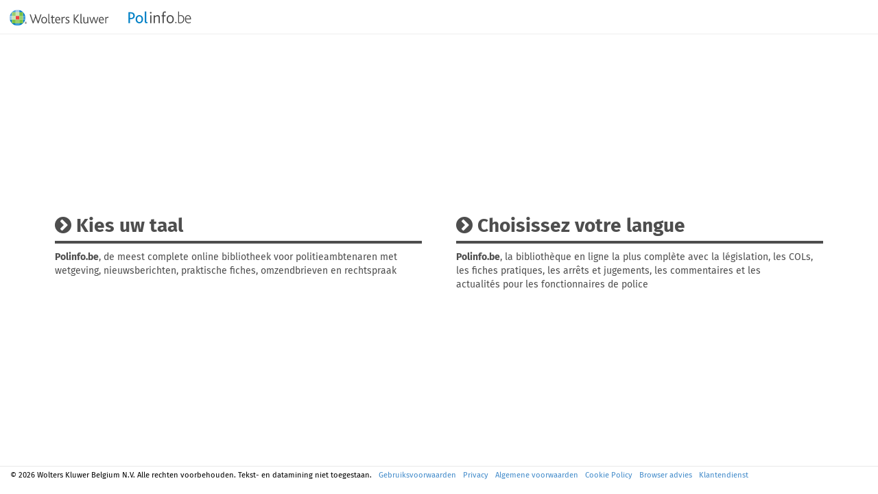

--- FILE ---
content_type: text/html; charset=utf-8
request_url: https://polinfo.kluwer.be/Default.aspx
body_size: 5928
content:


<!DOCTYPE html>


<html xmlns="http://www.w3.org/1999/xhtml" prefix="og: http://ogp.me/ns#" lang="">
<head>
    <script src="https://cdn.userdatatrust.com/521415885S.js"></script>
    
            <!-- Google DataLayer -->
            <script>
                GtmDataLayerSource = [
  {
    "user_client_number": null,
    "user_company_name": null,
    "user_login_type": null,
    "user_contract_type": null,
    "user_number_of_licenses": null,
    "user_contract_number": null,
    "user_user_kluwer_id": null,
    "user_credit_rights": null,
    "user_credit_balance": "0",
    "enrichment_key": null,
    "application_version": "elevation/polinfo/5.16.0.0",
    "user_logindate": null,
    "user_user_kauri_id": null,
    "user_subscription_1": null,
    "user_subscription_2": null,
    "user_subscription_3": null,
    "user_subscription_4": null,
    "user_subscription_5": null
  },
  {
    "navigation_click_source": null,
    "navigation_number_of_search_results": null,
    "navigation_positioning": "nl.languageselection",
    "navigation_result_page_number": null
  }
]
            </script>
            <!-- Google Tag Manager 1 -->
            <script>
                window.dataLayer = window.dataLayer || [];
                window.GtmDataLayerSource = window.GtmDataLayerSource || [];
                (function (w, d, s, l, i) {
                    w[l] = w[l] || []; 
                    w[l].push({
                        'gtm.start': new Date().getTime(), 
                        event: 'gtm.js'
                    }); 
                    var f = d.getElementsByTagName(s)[0],
                        j = d.createElement(s), 
                        dl = l != 'dataLayer' ? '&l=' + l : ''; 
                    j.async = true; 
                    j.src = 'https://www.googletagmanager.com/gtm.js?id=' + i + dl + '&gtm_auth=TPmyYgkHnpMs3MFMKstFLQ&gtm_preview=env-2&gtm_cookies_win=x'; 
                    f.parentNode.insertBefore(j, f);
                })(window, document, 'script', 'dataLayer', 'GTM-PKJ3S5');
            </script>
            <!-- End Google Tag Manager 1 -->
            <!-- Google Tag Manager 2 -->
            <script>
                window.dataLayer = window.dataLayer || [];
                window.GtmDataLayerSource = window.GtmDataLayerSource || [];
                (function (w, d, s, l, i) {
                    w[l] = w[l] || []; 
                    w[l].push({
                        'gtm.start': new Date().getTime(), 
                        event: 'gtm.js'
                    }); 
                    var f = d.getElementsByTagName(s)[0],
                        j = d.createElement(s), 
                        dl = l != 'dataLayer' ? '&l=' + l : ''; 
                    j.async = true; 
                    j.src = 'https://www.googletagmanager.com/gtm.js?id=' + i + dl + '&gtm_cookies_win=x'; 
                    f.parentNode.insertBefore(j, f);
                })(window, document, 'script', 'dataLayer', 'GTM-53VFLLN');
            </script>
            <!-- End Google Tag Manager 2 -->
            <script>
                if (GtmDataLayerSource && GtmDataLayerSource.length > 0) {
                    for (var i = 0; i < GtmDataLayerSource.length; i++) {
                        dataLayer.push(GtmDataLayerSource[i]);
                    }
                }
            </script>
            <title>
	Polinfo : Actuele wetgeving en praktische commentaren voor de politie
</title><meta name="referrer" content="strict-origin-when-cross-origin" /><meta name="viewport" content="width=device-width, initial-scale=1" /><meta id="ctl00_Description" name="description" /><meta id="ctl00_KeyWords" name="keywords" /><meta name="author" /><meta name="twitter:widgets:csp" content="on" /><meta http-equiv="X-UA-Compatible" content="IE=edge" /><meta http-equiv="Cache-Control" content="no-cache" /><meta http-equiv="Expires" content="0" /><meta name="google-site-verification" content="KTtAT35raU7n2IaKstTHa4f46oCGcv5JGCE2IYMBYmc" />

    <!--Machine name = VSRV4451-->
    <link href="/bundles/Styles?v=2x8mekjJYHqEek7xBRSAB0Ka0qZFe4g8ZHdQAIh5IXs1" rel="stylesheet"/>
<link href="/bundles/LessBootstrap?v=D3RHWbwiRnLUWiedtnjN9ckZfsYOeBooOvQZor2C9qo1" rel="stylesheet"/>
<link href="/bundles/Less?v=P0JhUbb0PEujcQdu8Mrfb9D6ptayOgQF-C6BDETGNKc1" rel="stylesheet"/>


        <!-- Fav and touch icons -->
        <link rel="apple-touch-icon-precomposed" sizes="144x144" href="https://polinfo.kluwer.be/Applications/Polinfo/Content/img/favicon.ico" />
        <link rel="apple-touch-icon-precomposed" sizes="114x114" href="https://polinfo.kluwer.be/Applications/Polinfo/Content/img/favicon.ico" />
        <link rel="apple-touch-icon-precomposed" sizes="72x72" href="https://polinfo.kluwer.be/Applications/Polinfo/Content/img/favicon.ico" />
        <link rel="apple-touch-icon-precomposed" href="https://polinfo.kluwer.be/Applications/Polinfo/Content/img/favicon.ico" />
        <link rel="shortcut icon" type="image/x-icon" href="https://polinfo.kluwer.be/Applications/Polinfo/Content/img/favicon.ico" />

        <link rel="stylesheet" href="/Content/font-awesome-4.7.0/css/font-awesome.min.css" /><link rel="stylesheet" href="/UserCss.aspx" type="text/css" media="all" /><style id="inlineCss" type="text/css" media="all"></style>
        

    <!-- HTML5 shim, for IE6-8 support of HTML5 elements -->
    <script src="/bundles/ScriptsNotOldIE?v=uyBMir2FLj4Px_XP-fFcREBW9ALXYCTzEgK-DCf8-jY1"></script>

    <style>
        html {
            display: none;
        }
    </style>
    <script>
        if (self == top) {
            document.documentElement.style.display = 'block';
        }
        else {
            top.location = self.location;
        }
    </script>
    <script>
        if (typeof navigator.serviceWorker !== 'undefined') {
            navigator.serviceWorker.register('/js/sw.js')
        }

        var txtSuccess = "Succes ";
        var txtWarning = "Opgelet";
        var txtError = "Fout";
        var txtInfo = "Informatie";
        var txtPrintCheckAtLeastOneItem = 'Gelieve minstens 1 vakje aan te vinken';
        var txtSelectAll = 'Alles aanvinken';
        var txtDeselectAll = 'Alles uitvinken';

    </script>
     </head>
<body data-project="Polinfo" 
    data-language="" data-is-seas="True"
    onload="" onresize="" 
    class="">
    <span id="top"></span>
    <!-- BuildNumber: Unknown -->
    
        
            <!-- Google Tag Manager (noscript) 1 -->
            <noscript>
                <iframe src='https://www.googletagmanager.com/ns.html?id=GTM-PKJ3S5&gtm_auth=TPmyYgkHnpMs3MFMKstFLQ&gtm_preview=env-2&gtm_cookies_win=x'
                    height='0' width='0' style='display:none;visibility:hidden'>
                </iframe>
            </noscript>
            <!-- End Google Tag Manager (noscript) 1 -->
            <!-- Google Tag Manager (noscript) 2 -->
            <noscript>
                <iframe src='https://www.googletagmanager.com/ns.html?id=GTM-53VFLLN&gtm_cookies_win=x'
                    height='0' width='0' style='display:none;visibility:hidden'>
                </iframe>
            </noscript>
            <!-- End Google Tag Manager (noscript) 2 -->

    

    

    <div id="page-wrap" class="page">

        <div id="header-wrap">
            

            <!-- HEADER -->
            <header>
                <div class="container-fluid header-container">
                    
                    <div class="row">
                        
                    </div>
                    <div class="row menu-bar">
                        
                        <div class="col-xs-5 col-sm-7 col-lg-4 header-col header-logo-wrapper">
                            <ul class="list-inline logos">
                                <li class="logo-brand">
                                    <a href="/BeforeLogin.aspx" id="ctl00_linkCompanyLogo">
                                        <img class="logo-wrapper hidden-xs" src="https://polinfo.kluwer.be/Content/img/WK_Logo_Vect.svg" />
                                        <img class="logo-wrapper small visible-xs" src="https://polinfo.kluwer.be/Content/img/WK_Logo_Small_Vect.svg" />
                                    </a>
                                </li>
                                
                                <li class="logo-product">
                                    <a href="/BeforeLogin.aspx" id="ctl00_linkToHome" style="background-image: https://polinfo.kluwer.be/Content/img/WK_Logo_Vect.svg">
                                        <img class="logo-wrapper" src="https://polinfo.kluwer.be/Applications/Polinfo/Content/img/WK_ProdName-Polinfobe_Vect.svg" />
                                    </a>
                                </li>
                                
                            </ul>
                        </div>
                        
                    </div>
                </div>
            </header>

            <!-- END HEADER -->

            <!-- BREADCRUMBS -->
            

            <!-- SEARCH -->
            
            <!-- END SEARCH -->



            <!-- end if ShowHeader -->
            
        </div>

        

        <div class="container-fluid ">

            

                                        <div id="content" class="row">
                                            
    <form method="post" action="./Default.aspx" id="aspnetForm">
<div class="aspNetHidden">
<input type="hidden" name="__VIEWSTATE" id="__VIEWSTATE" value="Z0RgK7QjrvDVBGoddFN6CpCpUuRe5pzG1H6E2/U3tjPb9sFseD1mgsrkbR9I67LaWfCKlG3CSl3KcBQ8Hp0e8WDKQlI=" />
</div>

<div class="aspNetHidden">

	<input type="hidden" name="__VIEWSTATEGENERATOR" id="__VIEWSTATEGENERATOR" value="CA0B0334" />
</div>
    <script type="text/javascript">
		<!--
    if ((typeof (NN_reloadPage)).toLowerCase() != 'undefined') { NN_reloadPage(true); }
    if ((typeof (opacity_init)).toLowerCase() != 'undefined') { opacity_init(); }
    if ((typeof (set_min_width_rs)).toLowerCase() != 'undefined') { set_min_width_rs('pageWrapper', 600); }

    //-->
    </script>
        
<div class="full-size-page">
    <div class="full-size-page-row">
	    <div class="full-size-page-inner">
            
<!-- Language Selection Control -->
<nav class="container language-select" id="language-select">
	<div class="row">
		
        <div class="col-md-6 col-sm-12 language-select-block">
			<div class="language-select-block-inner">
				<h1 class="accent-txt-color-one language-select-title">
				    <a href="Default.aspx?lang=nl" class="clearfix">
						<i class="fa fa-chevron-circle-right "></i>
						<span>Kies uw taal</span>
					</a>
				</h1>
				<p><b>Polinfo.be</b>, de meest complete online bibliotheek voor politieambtenaren met wetgeving, nieuwsberichten, praktische fiches, omzendbrieven en rechtspraak</p>
			</div>
		</div>
		
        <div class="col-md-6 col-sm-12 language-select-block">
			<div class="language-select-block-inner">
				<h1 class="accent-txt-color-one language-select-title">
				    <a href="Default.aspx?lang=fr" class="clearfix">
						<i class="fa fa-chevron-circle-right "></i>
						<span>Choisissez votre langue</span>
					</a>
				</h1>
				<p><b>Polinfo.be</b>, la bibliothèque en ligne la plus complète avec la législation, les COLs, les fiches pratiques, les arrêts et jugements, les commentaires et les actualités pour les fonctionnaires de police</p>
			</div>
		</div>
		
	</div>
</nav>

        </div>
    </div>
</div>
    </form>

                                            
            </div>
            
            <!--back-to-top-->
            <div id="back-to-top">
                <a href="#top" class="btn btl-lg" role="button"><span class="glyphicon glyphicon-chevron-up"></span></a>
            </div>
            <!--back-to-top-->
            
        </div>

        
        <div id="footer-push"></div>
        
    </div>
    
<footer id="footer-wrapper" class="bs-docs-footer" role="contentinfo">
    <div class="container" id="footer">
        <div class="row">
            <div class="col-md-12">
                <ul class="bs-docs-footer-links muted">
                    <li>© 2026 Wolters Kluwer Belgium N.V. Alle rechten voorbehouden. Tekst- en datamining niet toegestaan.</li>
                    <li><a target="_new" href="https://www.wolterskluwer.com/nl-be/terms-of-use">Gebruiksvoorwaarden</a></li>
                    <li><a target="_new" href="http://www.wolterskluwer.be/corporate/nl/misc/privacy/">Privacy</a></li>
                    <li><a target="_new" href="https://www.wolterskluwer.com/nl-be/know/terms-and-conditions">Algemene voorwaarden</a></li>
                    
                    <li><a target="_new" href="https://polinfo.kluwer.be/CookiePolicy.aspx">Cookie Policy</a></li>
                    <li><a target="_new" href="https://www.wolterskluwer.be/corporate/nl/browser-advies/">Browser advies</a></li>
                    
                    <li><a target="_new" href="https://customerservice.wolterskluwer.be/belgiumportal/s/?language=nl_BE">Klantendienst</a></li>
                </ul>
            </div>
            
        </div>
    </div>
</footer>

    
    <span id="ctl00_ltLimitComponent"><div id="TrialFileDialog" class="modal fade"><div class="modal-dialog"><div class="modal-content"><div class="modal-header"><button type="button" class="close" data-dismiss="modal" aria-label="Close"><span aria-hidden="true">&times;</span></button><h4 class="modal-title">Beperking binnen een proefabonnement</h4></div><div class="modal-body"><p id="trialContentText"></p></div><div class="modal-footer"><button type="button" disabled="disabled" id="btnLimitTrialOK" class="btn btn-success pull-left">Bevestigen </button><button type="button" class="btn btn-primary" data-dismiss="modal" pull-right">Sluiten</button></div></div><!-- /.modal-content --></div><!-- /.modal-dialog --></div><!-- /.modal --></span>

    <script>var currentdata={"appSettings":{"allowedItemsPerListOfRelatedLinks":0,"baseUrl":"https:\/\/polinfo.kluwer.be\/","collapsedNavigators":["contentdomainstreenavigator","docdatetimenavigator"],"creditValidationOnDocumentClick":false,"creditValidationRequired":false,"enableDocViewSmoothScrolling":false,"expandComBlocks":false,"expandComBlocksActive":false,"expandPopaBlocks":false,"limitTrialDownloadDisabledForInfokinds":[],"limitTrialWaitTimeForInfokinds":[{"Key":"all","Value":"30"}],"linkBehaviour":null,"numberOfCharsForTitle":0,"popaAvailable":false,"relatedDocumentsLinkBehaviour":null,"showCreditValidation":false,"stageName":"PRD","useQueryExpand":false},"credits":{"writeDocumentToCreditsHistoryTable":false},"docVersionSelection":{"buttonId":null,"items":[],"labels":{"chooseVersion":null,"currentVersion":null}},"documentInfo":{"anchor":null,"documentId":null,"documentTeaser":null,"documentTitle":null,"needToInsertTitle":false},"highlighting":{"PdfHighlight":null,"count":0,"navigateHitsEnabled":false,"titleArrowLeft":null,"titleArrowRight":null},"keyValuePairs":[{"Key":"labBookmarkAreYouSure","Value":"Bent u zeker dat u dit item wil verwijderen?"},{"Key":"labLimitTrialText","Value":"Binnen een proefabonnement kunt u documenten in pdf en word alleen downloaden met een vertraging van 30 seconden. Wilt u uw proefabonnement omzetten naar een betalend abonnement? Neem dan contact op met uw accountmanager."},{"Key":"labLimitTrialCountdownSeconds","Value":"seconden"},{"Key":"labLimitTrialDownloadAvailable","Value":"download beschikbaar"},{"Key":"labLimitTrialDownloadNotAllowed","Value":"Download not allowed"}],"sessionInfo":{"interfaceLanguage":"","showError":false,"trackName":"polinfo"},"userInfo":{"cssModules":[],"cssTrialModules":[],"hasTrialModules":false,"isIp":false,"isSEU":true},"userSettings":{"extendedResultListActiveForUser":false},"viewName":"languageselection","viewPageType":"unknown"};</script>

    <script src="/bundles/RequiredScripts?v=-wSXcQv6ndr1XyTU-rhXBi6ia3TxhUf0aj4GBPBLSdQ1"></script>
<script src="/bundles/ElevationScripts?v=hl9bYBUOm4qVMDGF7PsKHjCP30nrmF-OiuVyLxKtnZ81"></script>


    <script>!function (d, s, id) { var js, fjs = d.getElementsByTagName(s)[0], p = /^http:/.test(d.location) ? 'http' : 'https'; if (!d.getElementById(id)) { js = d.createElement(s); js.id = id; js.src = p + "://platform.twitter.com/widgets.js"; fjs.parentNode.insertBefore(js, fjs); } }(document, "script", "twitter-wjs");</script>
    

    
</body>
</html>


--- FILE ---
content_type: text/css; charset=utf-8
request_url: https://polinfo.kluwer.be/bundles/Less?v=P0JhUbb0PEujcQdu8Mrfb9D6ptayOgQF-C6BDETGNKc1
body_size: 91625
content:
/* Minification failed. Returning unminified contents.
(10167,20): run-time error CSS1030: Expected identifier, found '.'
(10167,38): run-time error CSS1031: Expected selector, found ')'
(10167,38): run-time error CSS1025: Expected comma or open brace, found ')'
 */
/* ==========================================================================
   ELEVATION LESS
   ========================================================================== */
/* ==========================================================================
   0.0 BOOTSTRAP
   ========================================================================== */
/* ==========================================================================
   ELEVATION 
   ========================================================================== */
/* color for link/icons in actionbar */
/* SEARCH RESULT */
/* ==========================================================================
   1.0 BASE
   ========================================================================== */
/* 
   1.0 Common tags
   ========================================================================== */
blockquote {
  font-size: 1em;
  font-size: 1.4rem;
}
strong {
  font-weight: bold;
}
.normal {
  font-weight: 400;
}
.uppercase {
  text-transform: uppercase;
}
.text-xs {
  font-size: 0.75em;
}
.text-sm {
  font-size: 0.85em;
}
.text-md {
  font-size: 1;
}
.text-l {
  font-size: 1.5em;
}
.text-xl {
  font-size: 2em;
}
h1,
h2,
h3,
h4,
h5,
h6 {
  font-weight: bold;
}
/* 
   1.1 Tables
   ========================================================================== */
table {
  color: #333;
}
/* 
   1.2 Links
   ========================================================================== */
a.noaccess_link {
  text-decoration: none;
  color: inherit;
}
a:focus,
a:active {
  outline: none;
}
a.as-text {
  color: #000;
}
/* 
  1.x Elevation icons
  ========================================================================== */
@font-face {
  font-family: 'Elevation-Icons';
  src: url('/Content/fonts/Elevation-Icons.eot?a8edog');
  src: url('/Content/fonts/Elevation-Icons.eot?a8edog#iefix') format('embedded-opentype'), url('/Content/fonts/Elevation-Icons.woff?a8edog') format('woff'), url('/Content/fonts/Elevation-Icons.svg?a8edog#Elevation-Icons') format('svg');
  font-weight: normal;
  font-style: normal;
}
[class^="icon-"],
[class*=" icon-"] {
  font-family: 'Elevation-Icons' !important;
  speak: none;
  font-style: normal;
  font-weight: normal;
  font-variant: normal;
  text-transform: none;
  line-height: 1;
  /* Better Font Rendering =========== */
  -webkit-font-smoothing: antialiased;
  -moz-osx-font-smoothing: grayscale;
}
.icon-plus:before {
  content: "\e800";
}
.icon-minus:before {
  content: "\e801";
}
.icon-arrow:before {
  content: "\e802";
}
.icon-dot:before {
  content: "\e803";
}
/* 
  1.x Utility classes
  ========================================================================== */
/* Start by setting display:none to make this hidden.
   Then we position it in relation to the viewport window
   with position:fixed. Width, height, top and left speak
   speak for themselves. Background we set to 100% white with
   our animation centered, and no-repeating */
.on-loading {
  display: none;
  position: absolute;
  z-index: 29;
  right: 0;
  height: 100%;
  width: 100%;
  background: #ffffff url('/Content/img/ajax-loader.gif') 50% 50% no-repeat;
}
/* When the body has the loading class, we turn
   the scrollbar off with overflow:hidden */
.on-loading-target.loading {
  overflow: hidden;
}
/* Anytime the body has the loading class, our
   modal element will be visible */
.on-loading-target.loading .on-loading {
  display: block;
}
/* Start by setting display:none to make this hidden.
   Then we position it in relation to the viewport window
   with position:fixed. Width, height, top and left speak
   speak for themselves. Background we set to 100% white with
   our animation centered, and no-repeating */
.on-failed {
  display: none;
  position: absolute;
  z-index: 29;
  right: 0;
  height: 100%;
  width: 100%;
  background: #ffffff 50% 50% no-repeat;
  padding-left: 10px;
  padding-top: 10px;
}
.on-failed caption {
  text-align: left;
}
/* When the body has the loading class, we turn
   the scrollbar off with overflow:hidden */
.on-loading-target.failed {
  overflow: hidden;
}
/* Anytime the body has the loading class, our
   modal element will be visible */
.on-loading-target.failed .on-failed {
  display: block;
}
.placeholder {
  color: #aaa;
}
.hidden {
  position: absolute !important;
  height: 1px;
  width: 1px;
  overflow: hidden;
  clip: rect(1px 1px 1px 1px);
  /* IE6, IE7 */
  clip: rect(1px, 1px, 1px, 1px);
}
.no-margin {
  margin: 0;
}
.overflow-container {
  overflow-y: auto;
  overflow-x: hidden;
  height: 100%;
  margin-bottom: -57px;
}
.overflow-container-inner {
  position: relative;
  top: 0;
}
body.no-scroll {
  height: 100%;
  overflow: hidden;
}
/* 
  1.x Color classes
  ========================================================================== */
.accent-color-one a {
  color: white;
}
.text-accent-color-one {
  color: #0081c6;
}
.text-accent-color-two {
  color: #0081c6;
}
.text-accent-color-three {
  color: #0081c6;
}
.text-accent-color-four {
  color: #fff;
}
/* 
   1.x Bootstrap grid as a table
   ========================================================================== */
.kluwer-table {
  display: table;
  width: 100%;
}
.kluwer-table-row {
  display: table-row;
}
.kluwer-table-cell {
  float: none;
  display: table-cell;
  vertical-align: top;
}
/* 
   1.x Bootstrap callout
   ========================================================================== */
.bs-callout {
  margin: 20px 0;
  padding: 15px 30px 15px;
  border-width: 1px 1px 1px 5px;
  border-style: solid;
}
.bs-callout,
.bs-callout code,
.bs-callout .highlight {
  background-color: #fff;
}
.bs-callout h4 {
  margin-top: 0;
}
.bs-callout p:last-child {
  margin-bottom: 0;
}
.bs-callout.bs-callout-danger {
  background-color: #fcf2f2;
  border-color: #dFb5b4;
}
.bs-callout.bs-callout-warning {
  background-color: #fefbed;
  border-color: #f1e7bc;
}
.bs-callout.bs-callout-info {
  background-color: #f0f7fd;
  border-color: #eee;
}
/* 
  1.x Kluwer callout
  ========================================================================== */
.kluwer-callout .kluwer-callout-info,
.kluwer-callout-warning {
  border-color: #eeeeee;
}
/* JUNK IN THE TRUNK */
html {
  font-size: 62.5%;
}
html,
html a {
  -webkit-font-smoothing: antialiased !important;
  text-shadow: 1px 1px 1px rgba(0, 0, 0, 0.004);
}
body.wait *,
body.wait {
  cursor: progress !important;
}
html,
body {
  height: 100%;
  width: 100%;
  /* The html and body elements cannot have any padding or margin. */
}
@media screen and (max-width: 1023px) {
  html,
  body {
    overflow-y: auto;
  }
}
#page-wrap {
  min-height: 100%;
  height: auto !important;
  height: 100%;
  /* Negative indent footer by it's height */
  margin: 0 auto -41px;
  background-color: #fff;
}
@media screen and (max-width: 768px) {
  #page-wrap {
    min-height: calc(100% - 90px);
    margin: 0 auto 0px;
  }
}
.law-chrdatum {
  display: none;
}
/* Set the fixed height of the footer here */
#footer-push {
  height: 41px;
  overflow: hidden;
}
@media screen and (max-width: 768px) {
  #footer-push {
    display: none;
  }
}
body.searchresults #footer-wrapper,
body.searchresults.modal-open #footer-wrapper {
  position: fixed;
  z-index: 1002;
}
@media screen and (max-width: 991px) {
  body.searchresults #footer-wrapper,
  body.searchresults.modal-open #footer-wrapper {
    position: static !important;
  }
}
#footer-wrapper {
  position: relative;
  width: 100%;
  bottom: 0;
  z-index: 11;
  height: auto;
  min-height: 41px;
  overflow: hidden;
}
@media screen and (max-width: 599px) {
  #footer-wrapper {
    position: static;
    height: auto;
    padding-bottom: 10px;
  }
}
@media screen and (max-width: 599px) {
  .documentview #footer-wrapper {
    padding-bottom: 40px;
  }
}
@media screen and (max-width: 599px) {
  .browse #footer-wrapper {
    position: relative;
  }
}
/*text align left*/
/***************************************
  Content
 *****************************************/
/***************************************
subtittles (accent color 2)
*****************************************/
.full-width-title {
  position: relative;
  min-height: 36px;
  padding-left: 20px;
  padding-right: 30px;
  padding-top: 15px;
  padding-bottom: 15px;
  color: #fff;
  background-color: #0081c6;
}
.full-width-title h2 {
  padding: 10px 10px 10px 0px;
  margin: 0;
  font-weight: 300;
}
.full-width-title .btn {
  border: none;
}
.full-width-title a {
  margin-right: 10px;
}
.full-width-title a:last-child {
  margin-right: 0;
}
.full-width-title label {
  margin-bottom: 0;
}
.hide-small-screen {
  display: none;
}
.declarationonscreen-title h2 {
  color: #0081c6;
}
.ev-showdocumentbox {
  padding: 30px;
}
.text-success {
  color: #0081c6;
}
.no-margin {
  margin: 0px !important;
}
.no-margin-right {
  margin-right: 0px !important;
}
.no-margin-left {
  margin-left: 0px !important;
}
.margin-right-5 {
  margin-right: 5px !important;
}
.margin-left-10 {
  margin-left: 10px;
}
.margin-right-10 {
  margin-left: 10px;
}
.no-padding {
  padding: 0px !important;
}
.no-left-padding {
  padding-left: 0;
}
.no-right-padding {
  padding-right: 0;
}
.no-padding-left {
  padding-left: 0px !important;
}
.no-padding-right {
  padding-right: 0px !important;
}
.no-padding-top {
  padding-top: 0px !important;
}
.no-padding-bottom {
  padding-bottom: 0px !important;
}
.padding-top-10 {
  padding-top: 10px !important;
}
.padding-left-10 {
  padding-left: 10px !important;
}
.padding-right-10 {
  padding-right: 10px !important;
}
.padding-bottom-10 {
  padding-bottom: 10px !important;
}
.padding-top-15 {
  padding-top: 15px !important;
}
.padding-left-15 {
  padding-left: 15px !important;
}
.padding-right-15 {
  padding-right: 15px !important;
}
.padding-bottom-15 {
  padding-bottom: 15px !important;
}
.padding-top-30 {
  padding-top: 30px !important;
}
.padding-left-30 {
  padding-left: 30px !important;
}
.padding-right-30 {
  padding-right: 30px !important;
}
.padding-bottom-30 {
  padding-bottom: 30px !important;
}
.padding-left-60 {
  padding-left: 60px !important;
}
.margin-bottom {
  margin-bottom: 1em;
}
.align-right {
  text-align: right;
}
.align-center {
  text-align: center;
}
.align-left {
  text-align: left;
}
.lowercase {
  text-transform: lowercase;
}
.negative-margin {
  margin-left: -15px;
  margin-right: -15px;
}
.equal-height-column {
  padding-bottom: 90010px;
  margin-bottom: -90000px;
}
.overflow-hidden {
  overflow: hidden;
}
.background-red {
  background-color: #429ED6;
}
.background-white {
  background-color: #fff;
}
.border-left {
  border-left: solid 1px #e9e9e9;
}
.border-right {
  border-right: solid 1px #e9e9e9;
}
#s2id_navbar-category-dropdown {
  width: 250px;
}
#kluwer-navbar-searchform .simplesearch-typeahead {
  width: 100%;
  border-radius: 0;
}
input.form-control::-ms-clear {
  display: none;
}
.form-control + .glyphicon {
  position: absolute;
  right: 0;
  padding: 8px 10px;
  color: #ccc;
  cursor: pointer;
  z-index: 100;
}
.defaultlayout #content {
  padding: 10px;
}
/* panels */
#wkb_view_content .al {
  padding-top: 10px;
}
#wkb_view_content table .al {
  padding-top: 0;
}
#wkb_view_content img {
  max-width: 100%;
}
#wkb_view_content .panel {
  border-radius: 0;
  border: none;
  box-shadow: none;
  background: #fdfdfd;
  border-width: 0 1px 1px 0;
  border-style: solid;
  border-color: #efefef;
}
#wkb_view_content .panel.panel-default > .panel-heading {
  border-top-left-radius: 0;
  border-top-right-radius: 0;
  color: inherit;
  background: none;
  border: none;
}
#wkb_view_content .panel.panel-default > .panel-heading h4.panel-title,
#wkb_view_content .panel.panel-default > .panel-heading h3.panel-title {
  color: #0081c6;
  margin-top: 0;
  margin-bottom: 0;
  font-weight: 400;
  text-transform: uppercase;
  font-size: 1em;
}
#accordion .panel-title a .fa-chevron-down,
#accordion .panel-title a .fa-chevron-up {
  float: right;
}
#accordion .panel-title a .fa-chevron-up {
  display: inline-block;
}
#accordion .panel-title a .fa-chevron-down {
  display: none;
}
#accordion .panel-title a.collapsed .fa-chevron-down {
  display: inline-block;
}
#accordion .panel-title a.collapsed .fa-chevron-up {
  display: none;
}
/* equal rows/cell CSS-only */
.equal-rows-cell {
  border-style: solid;
  border-color: #ffffff;
  border-width: 0 15px 30px 15px;
  padding: 0;
}
@media screen and (min-width: 992px) {
  .equal-rows {
    display: table;
    width: 100%;
    table-layout: fixed;
  }
  .equal-rows-row {
    display: table-row;
  }
  .equal-rows-cell {
    display: table-cell;
    float: none;
    vertical-align: top;
  }
}
/* Panels */
.panel-group .panel-heading + .panel-collapse .panel-body {
  border-top: none;
}
.panel-group .panel.panel-default {
  border: none;
  border-radius: 0;
  box-shadow: none;
}
.panel-group .panel.panel-default > .panel-heading {
  color: inherit;
  background-color: transparent;
  border: none;
  border-bottom: 1px solid #ededed;
}
.panel-group .panel.panel-default .panel-title {
  font-size: 16px;
}
.panel-group .panel.panel-default .panel-title .fa {
  color: #0081c6;
}
/* sentral specific */
.ev-accordioncontrol .panel-body a {
  color: #000 !important;
}
/* alerts */
.alert.toast {
  display: flex;
  max-width: 432px;
  flex-direction: column;
  align-items: flex-start;
  background-color: #fff;
  color: #232323;
  padding: 16px 40px 16px 48px;
  font-size: 14px;
  font-style: normal;
  font-weight: 400;
  line-height: 21px;
  background-repeat: no-repeat;
  background-position: left 16px top 16px;
  border: 2px solid #000;
  border-left-width: 4px;
}
.alert.toast .alert-header {
  color: #353535;
  font-weight: bold;
  line-height: 18px;
  margin-bottom: 4px;
}
.alert.toast i.close {
  position: absolute;
  right: 15px;
  top: 12px;
  width: 15px;
  height: 15px;
  opacity: 0.8;
  z-index: 2;
}
.alert.toast i.close:hover {
  opacity: 0.3;
  cursor: pointer;
}
.alert.toast i.close:before,
.alert.toast i.close:after {
  position: absolute;
  left: 7px;
  content: ' ';
  height: 15px;
  width: 2px;
  background-color: #757575;
}
.alert.toast i.close:before {
  transform: rotate(45deg);
}
.alert.toast i.close:after {
  transform: rotate(-45deg);
}
.alert.toast.alert-warning {
  border-color: #EA8F00;
  background-image: url("../Content/Elevation-jumpstart/Icons/alert-warning.svg");
}
.alert.toast.alert-info {
  border-color: #007AC3;
  background-image: url("../Content/Elevation-jumpstart/Icons/alert-info.svg");
}
.alert.toast.alert-progress {
  border-color: #007AC3;
  background-image: url("../../Content/Elevation-jumpstart/Icons/loading.svg");
  background-size: 20px;
}
.alert.toast.alert-error {
  border-color: #E5202E;
  background-image: url("../Content/Elevation-jumpstart/Icons/alert-error.svg");
}
.alert.toast.alert-success {
  border-color: #648D18;
  background-image: url("../Content/Elevation-jumpstart/Icons/alert-success.svg");
}
/* modals */
body.modal-open {
  position: fixed;
}
/* ev controls */
.ev-textlinkcontrol-link {
  padding-left: 15px;
  padding-right: 15px;
  display: block;
}
.mute-box {
  background-color: #e9e9e9;
}
.mute-box h1,
.mute-box h2 {
  margin-top: 0px;
  padding-left: 15px;
}
.container-fluid.full-width {
  padding-left: 0;
  padding-right: 0;
  margin-left: 0;
  margin-right: 0;
}
.container-fluid.full-width .row {
  margin-left: 0;
  margin-right: 0;
}
.margin-icon-right {
  margin-right: 7px;
}
.margin-icon-left {
  margin-left: 7px;
}
.margin-icon-right-sm {
  margin-right: 3px;
}
.margin-icon-left-sm {
  margin-left: 3px;
}
.reset-password {
  display: flex;
  margin: 0 auto;
  flex-direction: column;
  max-width: 430px;
}
.reset-password input {
  margin-bottom: 4px;
  padding: 11px 16px;
  height: 48px;
  font-weight: 400;
  font-size: inherit;
  color: black;
}
.reset-password input.error {
  border-color: #e5202e;
  color: #e5202e;
}
.reset-password label {
  font-weight: normal;
}
.reset-password #submitBtn,
.reset-password #try-again-btn {
  width: 100%;
  background-color: #0081c6;
  border-color: #0081c6;
  color: #fff;
  cursor: pointer;
  margin-bottom: 24px;
  padding: 14px;
}
.reset-password #submitBtn span,
.reset-password #try-again-btn span {
  letter-spacing: 0.83px;
  font-weight: 500;
  text-transform: uppercase;
}
.reset-password .validation-error {
  color: #e5202e;
  font-style: italic;
}
.reset-password .form-control {
  display: block;
}
.reset-password .form-group {
  margin-bottom: 24px;
}
.reset-password-footer {
  border-top: 1px solid #474747;
  padding: 24px;
  text-align: center;
}
@media screen and (max-width: 767px) {
  .AfterLoginView .padding-bottom-30 {
    padding-bottom: 0px !important;
  }
}
::-webkit-scrollbar {
  width: 12px;
  border: 1px solid #ededed;
}
::-webkit-scrollbar-track {
  background: #f6f6f6;
}
::-webkit-scrollbar-thumb {
  background: #c4c4c4;
  border-radius: 10px;
  border: 2px solid #f6f6f6;
}
::-webkit-scrollbar-thumb:hover {
  background: #555;
}
.dropdown-backdrop {
  display: none;
}
button,
html input[type="button"],
input[type="reset"],
input[type="submit"] {
  -webkit-appearance: none !important;
  border-radius: 0;
}
@media screen and (min-width: 1023px) {
  .desktop-hidden {
    display: none;
  }
}
@media screen and (max-width: 1023px) {
  .mobile-tablet-hidden {
    display: none;
  }
}
@media screen and (max-width: 599px) {
  .mobile-hidden {
    display: none;
  }
}
.subtextblock {
  background: #EEEEEE;
  padding: 15px;
}
.localFileLinkToolTip {
  cursor: not-allowed;
  text-decoration: underline;
}
.wk-icon-search {
  display: inline-block;
  width: 16px;
  height: 16px;
  background-image: url(../Content/Elevation-jumpstart/Icons/search-white.svg);
  background-size: 16px 16px;
  background-repeat: no-repeat;
  background-position: center;
  top: 3px;
  position: relative;
}
.wkbtheme {
  display: none;
}
.rlregions {
  display: none;
}
.wkb-news-type-legislation {
  display: none;
}
.divclearable {
  border: none;
  display: -moz-inline-stack;
  display: table-cell;
  zoom: 1;
  *display: inline;
  position: relative;
}
.clearlink {
  position: absolute;
  top: 10px;
  right: 7px;
  cursor: pointer;
  display: -moz-inline-stack;
  display: inline-block;
  zoom: 1;
  *display: inline;
  height: 12px;
  width: 12px;
  z-index: 2000;
  border: 0px solid;
}
/* 
   1.x Buttons
   ========================================================================== */
/* 
   1.x.x back to top button
   ========================================================================== */
#back-to-top {
  display: none;
  z-index: 100;
}
#back-to-top .btn {
  top: 32px;
  right: 32px;
  width: 32px;
  height: 32px;
  background-color: #0081c6;
  color: #fff;
  cursor: pointer;
  position: fixed;
  z-index: 1000;
  line-height: 32px;
  border-radius: 50%;
  text-align: center;
  padding: 0;
  font-size: 16px;
  border: none;
  padding-left: 1px;
}
.btn {
  border-radius: 0;
}
.btn-default {
  color: #333;
  background-color: #fff;
  border-color: #ccc;
}
.btn-default:focus,
.btn-default.focus {
  color: #333;
  background-color: #e6e6e6;
  border-color: #8c8c8c;
}
.btn-default:hover {
  color: #333;
  background-color: #e6e6e6;
  border-color: #adadad;
}
.btn-default:active,
.btn-default.active,
.open > .dropdown-toggle.btn-default {
  color: #333;
  background-color: #e6e6e6;
  background-image: none;
  border-color: #adadad;
}
.btn-default:active:hover,
.btn-default.active:hover,
.open > .dropdown-toggle.btn-default:hover,
.btn-default:active:focus,
.btn-default.active:focus,
.open > .dropdown-toggle.btn-default:focus,
.btn-default:active.focus,
.btn-default.active.focus,
.open > .dropdown-toggle.btn-default.focus {
  color: #333;
  background-color: #d4d4d4;
  border-color: #8c8c8c;
}
.btn-default.disabled:hover,
.btn-default[disabled]:hover,
fieldset[disabled] .btn-default:hover,
.btn-default.disabled:focus,
.btn-default[disabled]:focus,
fieldset[disabled] .btn-default:focus,
.btn-default.disabled.focus,
.btn-default[disabled].focus,
fieldset[disabled] .btn-default.focus {
  background-color: #fff;
  border-color: #ccc;
}
.btn-default .badge {
  color: #fff;
  background-color: #333;
}
.btn-default:hover,
.btn-default:focus,
.btn-default:active,
.btn-default.active,
.open .dropdown-toggle.btn-default {
  color: #333;
  background-color: #ebebeb;
  border-color: #adadad;
}
.btn-default:active,
.btn-default.active,
.open .dropdown-toggle.btn-default {
  background-image: none;
}
.btn-default.disabled,
.btn-default[disabled],
fieldset[disabled] .btn-default,
.btn-default.disabled:hover,
.btn-default[disabled]:hover,
fieldset[disabled] .btn-default:hover,
.btn-default.disabled:focus,
.btn-default[disabled]:focus,
fieldset[disabled] .btn-default:focus,
.btn-default.disabled:active,
.btn-default[disabled]:active,
fieldset[disabled] .btn-default:active,
.btn-default.disabled.active,
.btn-default[disabled].active,
fieldset[disabled] .btn-default.active {
  background-color: #fff;
  border-color: #ccc;
}
.btn-default .badge {
  color: #fff;
  background-color: #333;
}
.btn-primary {
  color: #fff;
  background-color: #428bca;
  border-color: #357ebd;
}
.btn-primary:focus,
.btn-primary.focus {
  color: #fff;
  background-color: #3071a9;
  border-color: #193c5a;
}
.btn-primary:hover {
  color: #fff;
  background-color: #3071a9;
  border-color: #285e8e;
}
.btn-primary:active,
.btn-primary.active,
.open > .dropdown-toggle.btn-primary {
  color: #fff;
  background-color: #3071a9;
  background-image: none;
  border-color: #285e8e;
}
.btn-primary:active:hover,
.btn-primary.active:hover,
.open > .dropdown-toggle.btn-primary:hover,
.btn-primary:active:focus,
.btn-primary.active:focus,
.open > .dropdown-toggle.btn-primary:focus,
.btn-primary:active.focus,
.btn-primary.active.focus,
.open > .dropdown-toggle.btn-primary.focus {
  color: #fff;
  background-color: #285e8e;
  border-color: #193c5a;
}
.btn-primary.disabled:hover,
.btn-primary[disabled]:hover,
fieldset[disabled] .btn-primary:hover,
.btn-primary.disabled:focus,
.btn-primary[disabled]:focus,
fieldset[disabled] .btn-primary:focus,
.btn-primary.disabled.focus,
.btn-primary[disabled].focus,
fieldset[disabled] .btn-primary.focus {
  background-color: #428bca;
  border-color: #357ebd;
}
.btn-primary .badge {
  color: #428bca;
  background-color: #fff;
}
.btn-primary:hover,
.btn-primary:focus,
.btn-primary:active,
.btn-primary.active,
.open .dropdown-toggle.btn-primary {
  color: #fff;
  background-color: #3276b1;
  border-color: #285e8e;
}
.btn-primary:active,
.btn-primary.active,
.open .dropdown-toggle.btn-primary {
  background-image: none;
}
.btn-primary.disabled,
.btn-primary[disabled],
fieldset[disabled] .btn-primary,
.btn-primary.disabled:hover,
.btn-primary[disabled]:hover,
fieldset[disabled] .btn-primary:hover,
.btn-primary.disabled:focus,
.btn-primary[disabled]:focus,
fieldset[disabled] .btn-primary:focus,
.btn-primary.disabled:active,
.btn-primary[disabled]:active,
fieldset[disabled] .btn-primary:active,
.btn-primary.disabled.active,
.btn-primary[disabled].active,
fieldset[disabled] .btn-primary.active {
  background-color: #428bca;
  border-color: #357ebd;
}
.btn-primary .badge {
  color: #428bca;
  background-color: #fff;
}
.btn-success {
  color: #fff;
  background-color: #5cb85c;
  border-color: #4cae4c;
}
.btn-success:focus,
.btn-success.focus {
  color: #fff;
  background-color: #449d44;
  border-color: #255625;
}
.btn-success:hover {
  color: #fff;
  background-color: #449d44;
  border-color: #398439;
}
.btn-success:active,
.btn-success.active,
.open > .dropdown-toggle.btn-success {
  color: #fff;
  background-color: #449d44;
  background-image: none;
  border-color: #398439;
}
.btn-success:active:hover,
.btn-success.active:hover,
.open > .dropdown-toggle.btn-success:hover,
.btn-success:active:focus,
.btn-success.active:focus,
.open > .dropdown-toggle.btn-success:focus,
.btn-success:active.focus,
.btn-success.active.focus,
.open > .dropdown-toggle.btn-success.focus {
  color: #fff;
  background-color: #398439;
  border-color: #255625;
}
.btn-success.disabled:hover,
.btn-success[disabled]:hover,
fieldset[disabled] .btn-success:hover,
.btn-success.disabled:focus,
.btn-success[disabled]:focus,
fieldset[disabled] .btn-success:focus,
.btn-success.disabled.focus,
.btn-success[disabled].focus,
fieldset[disabled] .btn-success.focus {
  background-color: #5cb85c;
  border-color: #4cae4c;
}
.btn-success .badge {
  color: #5cb85c;
  background-color: #fff;
}
.btn-success:hover,
.btn-success:focus,
.btn-success:active,
.btn-success.active,
.open .dropdown-toggle.btn-success {
  color: #fff;
  background-color: #47a447;
  border-color: #398439;
}
.btn-success:active,
.btn-success.active,
.open .dropdown-toggle.btn-success {
  background-image: none;
}
.btn-success.disabled,
.btn-success[disabled],
fieldset[disabled] .btn-success,
.btn-success.disabled:hover,
.btn-success[disabled]:hover,
fieldset[disabled] .btn-success:hover,
.btn-success.disabled:focus,
.btn-success[disabled]:focus,
fieldset[disabled] .btn-success:focus,
.btn-success.disabled:active,
.btn-success[disabled]:active,
fieldset[disabled] .btn-success:active,
.btn-success.disabled.active,
.btn-success[disabled].active,
fieldset[disabled] .btn-success.active {
  background-color: #5cb85c;
  border-color: #4cae4c;
}
.btn-success .badge {
  color: #5cb85c;
  background-color: #fff;
}
.btn-info {
  color: #fff;
  background-color: #5bc0de;
  border-color: #46b8da;
}
.btn-info:focus,
.btn-info.focus {
  color: #fff;
  background-color: #31b0d5;
  border-color: #1b6d85;
}
.btn-info:hover {
  color: #fff;
  background-color: #31b0d5;
  border-color: #269abc;
}
.btn-info:active,
.btn-info.active,
.open > .dropdown-toggle.btn-info {
  color: #fff;
  background-color: #31b0d5;
  background-image: none;
  border-color: #269abc;
}
.btn-info:active:hover,
.btn-info.active:hover,
.open > .dropdown-toggle.btn-info:hover,
.btn-info:active:focus,
.btn-info.active:focus,
.open > .dropdown-toggle.btn-info:focus,
.btn-info:active.focus,
.btn-info.active.focus,
.open > .dropdown-toggle.btn-info.focus {
  color: #fff;
  background-color: #269abc;
  border-color: #1b6d85;
}
.btn-info.disabled:hover,
.btn-info[disabled]:hover,
fieldset[disabled] .btn-info:hover,
.btn-info.disabled:focus,
.btn-info[disabled]:focus,
fieldset[disabled] .btn-info:focus,
.btn-info.disabled.focus,
.btn-info[disabled].focus,
fieldset[disabled] .btn-info.focus {
  background-color: #5bc0de;
  border-color: #46b8da;
}
.btn-info .badge {
  color: #5bc0de;
  background-color: #fff;
}
.btn-info:hover,
.btn-info:focus,
.btn-info:active,
.btn-info.active,
.open .dropdown-toggle.btn-info {
  color: #fff;
  background-color: #39b3d7;
  border-color: #269abc;
}
.btn-info:active,
.btn-info.active,
.open .dropdown-toggle.btn-info {
  background-image: none;
}
.btn-info.disabled,
.btn-info[disabled],
fieldset[disabled] .btn-info,
.btn-info.disabled:hover,
.btn-info[disabled]:hover,
fieldset[disabled] .btn-info:hover,
.btn-info.disabled:focus,
.btn-info[disabled]:focus,
fieldset[disabled] .btn-info:focus,
.btn-info.disabled:active,
.btn-info[disabled]:active,
fieldset[disabled] .btn-info:active,
.btn-info.disabled.active,
.btn-info[disabled].active,
fieldset[disabled] .btn-info.active {
  background-color: #5bc0de;
  border-color: #46b8da;
}
.btn-info .badge {
  color: #5bc0de;
  background-color: #fff;
}
.btn-warning {
  color: #fff;
  background-color: #f0ad4e;
  border-color: #eea236;
}
.btn-warning:focus,
.btn-warning.focus {
  color: #fff;
  background-color: #ec971f;
  border-color: #985f0d;
}
.btn-warning:hover {
  color: #fff;
  background-color: #ec971f;
  border-color: #d58512;
}
.btn-warning:active,
.btn-warning.active,
.open > .dropdown-toggle.btn-warning {
  color: #fff;
  background-color: #ec971f;
  background-image: none;
  border-color: #d58512;
}
.btn-warning:active:hover,
.btn-warning.active:hover,
.open > .dropdown-toggle.btn-warning:hover,
.btn-warning:active:focus,
.btn-warning.active:focus,
.open > .dropdown-toggle.btn-warning:focus,
.btn-warning:active.focus,
.btn-warning.active.focus,
.open > .dropdown-toggle.btn-warning.focus {
  color: #fff;
  background-color: #d58512;
  border-color: #985f0d;
}
.btn-warning.disabled:hover,
.btn-warning[disabled]:hover,
fieldset[disabled] .btn-warning:hover,
.btn-warning.disabled:focus,
.btn-warning[disabled]:focus,
fieldset[disabled] .btn-warning:focus,
.btn-warning.disabled.focus,
.btn-warning[disabled].focus,
fieldset[disabled] .btn-warning.focus {
  background-color: #f0ad4e;
  border-color: #eea236;
}
.btn-warning .badge {
  color: #f0ad4e;
  background-color: #fff;
}
.btn-warning:hover,
.btn-warning:focus,
.btn-warning:active,
.btn-warning.active,
.open .dropdown-toggle.btn-warning {
  color: #fff;
  background-color: #ed9c28;
  border-color: #d58512;
}
.btn-warning:active,
.btn-warning.active,
.open .dropdown-toggle.btn-warning {
  background-image: none;
}
.btn-warning.disabled,
.btn-warning[disabled],
fieldset[disabled] .btn-warning,
.btn-warning.disabled:hover,
.btn-warning[disabled]:hover,
fieldset[disabled] .btn-warning:hover,
.btn-warning.disabled:focus,
.btn-warning[disabled]:focus,
fieldset[disabled] .btn-warning:focus,
.btn-warning.disabled:active,
.btn-warning[disabled]:active,
fieldset[disabled] .btn-warning:active,
.btn-warning.disabled.active,
.btn-warning[disabled].active,
fieldset[disabled] .btn-warning.active {
  background-color: #f0ad4e;
  border-color: #eea236;
}
.btn-warning .badge {
  color: #f0ad4e;
  background-color: #fff;
}
.btn-danger {
  color: #fff;
  background-color: #d9534f;
  border-color: #d43f3a;
}
.btn-danger:focus,
.btn-danger.focus {
  color: #fff;
  background-color: #c9302c;
  border-color: #761c19;
}
.btn-danger:hover {
  color: #fff;
  background-color: #c9302c;
  border-color: #ac2925;
}
.btn-danger:active,
.btn-danger.active,
.open > .dropdown-toggle.btn-danger {
  color: #fff;
  background-color: #c9302c;
  background-image: none;
  border-color: #ac2925;
}
.btn-danger:active:hover,
.btn-danger.active:hover,
.open > .dropdown-toggle.btn-danger:hover,
.btn-danger:active:focus,
.btn-danger.active:focus,
.open > .dropdown-toggle.btn-danger:focus,
.btn-danger:active.focus,
.btn-danger.active.focus,
.open > .dropdown-toggle.btn-danger.focus {
  color: #fff;
  background-color: #ac2925;
  border-color: #761c19;
}
.btn-danger.disabled:hover,
.btn-danger[disabled]:hover,
fieldset[disabled] .btn-danger:hover,
.btn-danger.disabled:focus,
.btn-danger[disabled]:focus,
fieldset[disabled] .btn-danger:focus,
.btn-danger.disabled.focus,
.btn-danger[disabled].focus,
fieldset[disabled] .btn-danger.focus {
  background-color: #d9534f;
  border-color: #d43f3a;
}
.btn-danger .badge {
  color: #d9534f;
  background-color: #fff;
}
.btn-danger:hover,
.btn-danger:focus,
.btn-danger:active,
.btn-danger.active,
.open .dropdown-toggle.btn-danger {
  color: #fff;
  background-color: #d2322d;
  border-color: #ac2925;
}
.btn-danger:active,
.btn-danger.active,
.open .dropdown-toggle.btn-danger {
  background-image: none;
}
.btn-danger.disabled,
.btn-danger[disabled],
fieldset[disabled] .btn-danger,
.btn-danger.disabled:hover,
.btn-danger[disabled]:hover,
fieldset[disabled] .btn-danger:hover,
.btn-danger.disabled:focus,
.btn-danger[disabled]:focus,
fieldset[disabled] .btn-danger:focus,
.btn-danger.disabled:active,
.btn-danger[disabled]:active,
fieldset[disabled] .btn-danger:active,
.btn-danger.disabled.active,
.btn-danger[disabled].active,
fieldset[disabled] .btn-danger.active {
  background-color: #d9534f;
  border-color: #d43f3a;
}
.btn-danger .badge {
  color: #d9534f;
  background-color: #fff;
}
.btn {
  font-weight: 400;
  text-align: center;
  cursor: pointer;
  white-space: nowrap;
  font-size: 14px;
  border-radius: 0px;
  text-shadow: none;
}
.btn.menu-btn,
.btn.dropdown-toggle {
  color: #0081c6;
}
.btn.menu-btn:hover,
.btn.dropdown-toggle:hover,
.btn.menu-btn:focus,
.btn.dropdown-toggle:focus,
.btn.menu-btn.focus,
.btn.dropdown-toggle.focus {
  color: #004265;
}
.btn.menu-btn:hover .more-arrow:before,
.btn.dropdown-toggle:hover .more-arrow:before,
.btn.menu-btn:focus .more-arrow:before,
.btn.dropdown-toggle:focus .more-arrow:before,
.btn.menu-btn.focus .more-arrow:before,
.btn.dropdown-toggle.focus .more-arrow:before {
  border-top-color: #004265;
}
.btn.btn-cancel {
  background-color: #ef3e42;
  border-color: #ef3e42;
  color: white;
}
.btn.btn-cancel:hover {
  background-color: #ed262b;
  border-color: #ed262b;
  color: white;
}
.btn.btn-lg {
  font-size: 1em;
}
.btn.btn-split {
  padding: 0;
  overflow: hidden;
}
.btn.btn-split .btn-icon,
.btn.btn-split .btn-label {
  height: inherit;
  vertical-align: middle;
  display: inline-block;
  padding: 6px 12px;
}
.btn.btn-split .btn-icon {
  background-color: rgba(0, 0, 0, 0.2);
}
.btn.btn-split .btn-label {
  margin-left: -0.4em;
}
.btn.btn-split.btn-split-inverse .btn-icon {
  margin-left: -0.4em;
}
.btn.btn-split.btn-split-inverse .btn-label {
  margin-left: 0;
}
.btn-accent-one {
  border-width: 2px;
  background-color: #0081c6;
  border-color: #0081c6;
  color: white;
}
.btn-accent-one:hover {
  background-color: #004265;
  border-color: #004265;
  color: white;
}
.btn-accent-one:focus,
.btn-accent-one:active {
  border-color: #000;
  color: white;
  outline: none;
}
.btn-accent-two {
  border-width: 2px;
  background-color: #0081c6;
  border-color: #0081c6;
  color: white;
}
.btn-accent-two:hover {
  background-color: #004265;
  border-color: #004265;
  color: white;
}
.btn-accent-two:focus,
.btn-accent-two:active {
  border-color: #000;
  color: white;
  outline: none;
}
.btn-accent-three {
  border-width: 2px;
  background-color: #0081c6;
  border-color: #0081c6;
  color: white;
}
.btn-accent-three:hover {
  background-color: #004265;
  border-color: #004265;
  color: white;
}
.btn-accent-three:focus,
.btn-accent-three:active {
  border-color: #000;
  color: white;
  outline: none;
}
.btn-transparent {
  background-color: transparent;
}
.btn-transparent-accent-two {
  background-color: transparent;
  color: #0081c6;
}
.btn-transparent-accent-two:hover {
  text-decoration: underline;
}
.btn-link {
  color: #000;
}
.btn-link:hover,
.btn-link:focus {
  text-decoration: none !important;
  color: #0081c6;
}
.btn .text-muted {
  color: #0081c6;
}
.btn:hover,
.btn:focus,
.btn:active,
.btn.active {
  -webkit-box-shadow: none;
  box-shadow: none;
}
.btn:focus,
.btn:active:focus,
.btn.active:focus {
  outline: none;
}
.btn:hover .text-muted {
  color: #003f60;
}
.button-default:hover,
.button-default:focus,
.button-default:active,
.button-default.active {
  background-color: transparent;
}
.btn-group.open .dropdown-toggle,
.btn-group .dropdown-toggle:hover {
  -webkit-box-shadow: none;
  box-shadow: none;
}
.btn {
  border-radius: 0;
}
.btn.btn-transparent {
  background-color: transparent;
  border: none;
}
.btn-group .dropdown-toggle:active,
.btn-group .dropdown-toggle:focus,
.btn-group .dropdown-toggle.active,
.btn-group.open .dropdown-toggle {
  box-shadow: none;
}
#logo-kluwer {
  display: block;
  margin-top: 10px;
  max-height: 100px;
  max-width: 100%;
  height: auto;
}
.navbar {
  margin-bottom: 0;
}
#kluwer-logo-brand-box {
  background-color: #fff;
  /* height: 115px; */
}
.navbar-brand {
  background-color: #fff;
  height: 115px;
  padding: 10px 0px;
}
#navbar-top {
  /* height: 115px; */
  min-height: 55px;
}
.navbar-collapse {
  padding: 0;
}
.navbar-collapse.in {
  overflow-y: visible;
}
#navbar-category-dropdown {
  min-width: 160px;
}
.dropdown-menu.pull-right {
  right: auto;
}
.navbar-nav > li > a {
  padding-top: 10px;
  padding-bottom: 10px;
}
#kluwer-navbar-searchform {
  padding: 0 15px;
}
#kluwer-navbar-searchform .dropdown-menu li.group {
  padding-left: 6px;
  background-color: #eef4f9;
  color: #478fca;
  font-weight: bolder;
  border: 1px solid #DAE6ED;
  border-width: 1px 0;
}
#kluwer-language-select {
  white-space: nowrap;
}
#kluwer-language-select a {
  color: #fff;
  padding: 0 10px;
}
#kluwer-language-select a:hover {
  text-decoration: none;
  color: #000;
}
#kluwer-login-name {
  margin-right: 15px;
}
#kluwer-login-name .dropdown-menu > li > a {
  padding: 3px 20px;
}
#kluwer-login-name a {
  padding-left: 5px;
  padding-right: 5px;
  white-space: nowrap;
  overflow: hidden;
  text-overflow: ellipsis;
}
.navbar-default {
  background-color: #0081c6;
}
.navbar-default .navbar-collapse,
.navbar-default .navbar-form {
  border-color: #0081c6;
}
.navbar-header .navbar-brand {
  background-color: #fff;
  color: #0081c6;
}
.navbar-nav {
  background-color: #429ED6;
}
.navbar .nav > li > a {
  color: #fff;
}
.navbar-default .navbar-nav  > .open  > a,
.navbar-default .navbar-nav  > .open  > a:hover,
.navbar-default .navbar-nav  > .open  > a:focus {
  background-color: #fff;
  color: #0081c6;
}
.overlay-block {
  position: absolute;
  width: 240px;
  top: 50px;
  text-align: left;
  z-index: 9;
  background-color: #fff;
  z-index: 30;
  display: none;
  height: auto;
  border-bottom: 10px solid #0081c6;
  box-shadow: 0 6px 6px rgba(0, 0, 0, 0.175);
}
.overlay-block ul {
  margin-left: 0;
  padding: 0 5px;
}
.overlay-block ul > li {
  float: left;
  width: 100%;
}
.overlay-block ul > li.divider {
  border-top: 1px solid #efefef;
}
.overlay-block ul > li a {
  display: block;
  padding-bottom: 12px;
  padding-top: 12px;
  color: #000;
  white-space: nowrap;
}
.overlay-block ul > li a .workspaceicon {
  margin-right: 6px;
  font-size: 100%;
  text-align: center;
}
.header-container {
  z-index: 999;
  border-bottom: 1px solid #efefef;
}
.header-container .row.menu-bar {
  position: relative;
}
.header-container .navmenu-dropdown {
  margin-left: -8px;
}
.header-container .navmenu-dropdown.open {
  background-color: #e0f4ff;
}
.header-container .navmenu-dropdown.open .navmenu-open-btn::after {
  content: "\2BC5";
  margin-left: 5px;
}
.header-container .navmenu-dropdown .navmenu-open-btn {
  color: #0081c6;
  min-height: unset !important;
}
.header-container .navmenu-dropdown .navmenu-open-btn::after {
  content: "\2BC6";
  margin-left: 5px;
}
.header-container .navmenu-dropdown .navmenu-open-btn:hover {
  text-decoration: none;
  color: #006093;
}
.header-container .navmenu-dropdown .dropdown-menu {
  padding: 0;
  margin: 0;
  border-radius: 0;
}
.header-container .navmenu-dropdown .dropdown-menu .items-container {
  display: grid;
  white-space: nowrap;
}
.header-container .navmenu-dropdown .dropdown-menu .items-container a {
  border-bottom: 1px solid #CCC;
  display: block;
  margin: 0px 25px 0px 15px;
  padding: 13px 0px 13px 0px;
  letter-spacing: 0.025em;
}
.header-container .navmenu-dropdown .dropdown-menu .items-container a:hover {
  text-decoration: none;
  color: #006093;
}
.header-container .navmenu-dropdown .dropdown-menu .items-container a:last-child {
  border-bottom: 0;
}
.header-container a {
  color: #0081c6;
}
.header-container .btn {
  border-radius: 0;
  min-height: 50px;
}
.header-container .btn-split .btn-icon,
.header-container .btn-split .btn-label {
  padding: 13px 12px;
}
.header-container .btn-split .btn-icon {
  background-color: transparent;
}
.header-container .btn-primary {
  min-width: 50px;
  background-color: #0081c6;
  border-color: #0081c6;
}
.header-container .btn-primary:active:hover,
.header-container .btn-primary:active:focus {
  background-color: #0081c6;
  border-color: #0081c6;
}
.header-container #ctl00_LanguageComponent1 {
  display: inline-block;
  margin-right: 15px;
}
.header-container .language-choice {
  margin-top: 14px;
}
.header-container .language-choice > li {
  padding-left: 0;
}
.header-container .language-choice > li a {
  color: #0081c6;
}
.header-container .language-choice > li:hover a {
  border-bottom: 2px solid #999;
  text-decoration: none;
}
.header-container .language-choice > li.active a {
  border-bottom: 2px solid #0081c6;
}
.header-container .logos {
  margin-left: -10px;
}
@media screen and (max-width: 768px) {
  .header-container .logos {
    display: flex;
  }
}
.header-container .logos > li a {
  display: block;
}
.header-container .logos > li.logo-brand {
  padding: 0;
  min-width: 30px;
}
.header-container .logos > li.logo-brand .logo-wrapper {
  display: block;
  height: 50px;
  width: 166px;
  background-position: 4px center;
  background-repeat: no-repeat;
  padding: 0;
}
@media screen and (min-width: 0px) {
  .header-container .logos > li.logo-brand .logo-wrapper.small {
    width: 20px;
  }
}
@media screen and (min-width: 600px) {
  .header-container .logos > li.logo-brand .logo-wrapper.small {
    width: 30px;
  }
}
@media screen and (min-width: 767px) {
  .header-container .logos > li.logo-brand .logo-wrapper.visible-xs {
    display: block !important;
  }
  .header-container .logos > li.logo-brand .logo-wrapper.hidden-xs {
    display: none !important;
  }
}
@media screen and (min-width: 768px) {
  .header-container .logos > li.logo-brand .logo-wrapper.visible-xs {
    display: none !important;
  }
  .header-container .logos > li.logo-brand .logo-wrapper.hidden-xs {
    display: block !important;
  }
}
.header-container .logos > li.logo-product {
  padding: 0;
}
.header-container .logos > li.logo-product .logo-wrapper {
  display: block;
  height: 50px;
  background-position: 4px center;
  background-repeat: no-repeat;
  padding: 0;
}
@media screen and (min-width: 0px) {
  .header-container .logos > li.logo-product .logo-wrapper {
    width: 105px;
  }
}
@media screen and (min-width: 600px) {
  .header-container .logos > li.logo-product .logo-wrapper {
    width: 160px;
  }
}
.header-container .main-menu > li {
  padding: 0;
}
.header-container .main-menu > li > a {
  display: block;
  height: 50px;
  padding: 0 20px 0 0;
  line-height: 50px;
  letter-spacing: 0.025em;
}
.header-container .main-menu > li > a:hover {
  text-decoration: none;
  color: #006093;
}
.header-container .main-menu > li:last-child > a {
  padding: 0;
}
.header-container .header-col {
  height: 49px;
}
.header-container .header-col .btn {
  min-height: 50px;
}
.header-container .header-profile-wrapper {
  text-align: right;
  padding-right: 0;
}
.header-container .header-profile-wrapper .btn-split {
  margin: 0;
}
.header-container .header-profile-wrapper .btn-split .btn-icon {
  width: 50px;
}
.header-container .header-profile-wrapper .btn-split .btn-label {
  display: none;
}
.header-container .header-menu-btn-wrapper {
  padding-left: 0;
}
.header-container .profile {
  z-index: 1000;
  position: absolute;
  width: 240px;
  top: 50px;
  text-align: left;
  z-index: 9;
  background-color: #fff;
  z-index: 30;
  display: none;
  height: auto;
  border-bottom: 10px solid #0081c6;
  box-shadow: 0 6px 6px rgba(0, 0, 0, 0.175);
  right: 0;
}
.header-container .profile ul {
  margin-left: 0;
  padding: 0 5px;
}
.header-container .profile ul > li {
  float: left;
  width: 100%;
}
.header-container .profile ul > li.divider {
  border-top: 1px solid #efefef;
}
.header-container .profile ul > li a {
  display: block;
  padding-bottom: 12px;
  padding-top: 12px;
  color: #000;
  white-space: nowrap;
}
.header-container .profile ul > li a .workspaceicon {
  margin-right: 6px;
  font-size: 100%;
  text-align: center;
}
.has-profile .header-container .profile {
  display: block;
}
@media screen and (max-width: 1199px) {
  .header-container .header-col.menu {
    padding-left: 0;
    padding-right: 0;
    position: absolute;
    max-width: 280px;
    top: 50px;
    text-align: left;
    z-index: 9;
    background-color: #fff;
    z-index: 100;
    display: none;
    height: auto;
    border-bottom: 10px solid #0081c6;
    box-shadow: 0 6px 6px rgba(0, 0, 0, 0.175);
    left: 0;
  }
  .header-container .header-col.menu ul {
    margin-left: 0;
    padding: 0 5px;
  }
  .header-container .header-col.menu ul > li {
    float: left;
    width: 100%;
  }
  .header-container .header-col.menu ul > li.divider {
    border-top: 1px solid #efefef;
  }
  .header-container .header-col.menu ul > li a {
    display: block;
    padding: 1em 1em 1em 2em;
    color: #000;
    line-height: unset;
  }
  .has-menu .header-container .header-col.menu {
    display: block;
  }
}
@media screen and (min-width: 1201px) {
  .header-container .btn-primary.profile-toggle {
    background-color: transparent;
    border: none;
    color: #0081c6;
  }
  .header-container .header-profile-wrapper {
    text-align: right;
  }
  .header-container .header-profile-wrapper .btn-split .btn-icon {
    width: auto;
  }
  .header-container .header-profile-wrapper .btn-split .btn-label {
    display: inline-block;
  }
}
.header-container .profile-toggle .btn-label {
  padding-right: 25px;
}
/* 
  1.x Breadcrumb
  ========================================================================== */
/* 
  1.x.1 Common
  ========================================================================== */
.breadcrumb,
.mute-box {
  background-color: #dddddd;
}
.breadcrumb,
.breadcrumb h2 {
  margin-bottom: 0;
}
.breadcrumb > li > a {
  color: #7b736d;
}
.breadcrumb > li > a:hover {
  color: #45403d;
}
.breadcrumb > li + li:before {
  content: ">\00a0";
}
.breadcrumb h2 {
  margin-left: -5px;
  padding-left: 0;
  padding-top: 5px;
}
.breadcrumb .browseInfo {
  position: relative;
  float: right;
  font-style: italic;
  font-size: 13px;
}
@media (max-width: 768px) {
  .breadcrumb .browseInfo {
    width: 100%;
    float: left;
    font-size: 11px;
    margin-bottom: 3px;
  }
}
/* 
1.x.2 breadcrumb right (where is this used?)
========================================================================== */
.breadcrumbright {
  padding-right: 20px;
  display: flex;
  margin-bottom: 0;
  justify-content: center;
  min-height: 36px;
  flex-direction: column;
  align-items: end;
}
.breadcrumbright .pull-right {
  padding-right: 15px;
}
.breadcrumbright .pull-right.list-group {
  margin-bottom: 0;
}
.breadcrumbright .kluwer-article-nav-left {
  padding-left: 0px;
}
.breadcrumbright .kluwer-article-nav-right {
  padding-right: 0px;
}
.breadcrumbright .xofy {
  vertical-align: bottom;
  line-height: 1.45em;
}
.page-menu-container {
  position: fixed;
  bottom: 0px;
  width: 100vw;
  background-color: #fff;
  left: 0px;
  z-index: 1000;
  display: none;
  flex-direction: column;
  align-content: space-between;
  flex-wrap: wrap;
  height: 42px;
  box-shadow: 0px 0px 10px #aaa;
}
@media screen and (max-width: 1023px) {
  .page-menu-container {
    display: flex;
  }
}
.page-menu-container .mobile-left {
  display: block;
  border-right: 1px solid #ccc;
  margin-right: auto;
  flex-grow: 2;
  height: 100%;
}
.page-menu-container .mobile-left span {
  padding: 0 10px;
}
.page-menu-container .mobile-left span svg {
  margin-top: 3px;
}
.page-menu-container .mobile-left .btn.menu-btn:hover {
  background-color: white;
  color: #0081c6;
  opacity: 0.8;
}
.page-menu-container .btn.menu-btn {
  background-color: white;
  background-color: rgba(255, 255, 255, 0.8);
  border: none;
  color: #0081c6;
  text-align: center;
  border-radius: 0px;
  vertical-align: top;
  margin: 0;
  font-size: 15px;
  padding-bottom: 7px;
  padding-top: 8px;
}
.page-menu-container .btn.menu-btn:hover {
  background-color: #0081c6;
  color: #fff;
}
.page-menu-container .mobile-right {
  padding-right: 20px;
}
.page-menu-container .mobile-right .btn.menu-btn {
  margin: 0 7px;
}
.page-menu-container .btn.menu-btn.bigger-150 {
  font-size: 150% !important;
}
.page-menu-container .btn-toggle-highlight.active {
  position: relative;
  z-index: 1;
}
.page-menu-container .btn-toggle-highlight.active:before {
  border-bottom: 4px solid #0081c6;
  content: "";
  margin: 0;
  position: absolute;
  bottom: 7px;
  width: 48%;
  left: 11px;
}
.page-menu-container .btn-toggle-highlight.active:hover:before {
  border-bottom: 4px solid Yellow;
}
/* FOOTER */
.bs-docs-footer {
  margin: 0;
  padding: 0;
  z-index: 2;
  position: relative;
  background-color: #fff;
}
footer {
  font-size: 0.8em;
}
.bs-docs-footer-links {
  padding-left: 0;
}
.bs-docs-footer-links li {
  padding: 0 10px 0 0;
  display: inline-block;
  float: left;
}
#footer {
  width: auto;
  padding: 5px 15px;
  border-top: solid 1px #e9e9e9;
}
#footer .pull-right {
  padding-right: 50px;
}
#footer .pull-right table {
  float: right;
}
form {
  margin: 0;
}
.form-control {
  border-radius: 0;
}
.form-control {
  border-radius: 0;
  border: 1px solid #d8d8d8;
}
.form-inline .form-control,
.navbar-form .form-control {
  width: 100%;
}
.input-group-btn > .btn {
  height: 34px;
}
.form-control {
  -webkit-box-shadow: none;
  box-shadow: none;
}
.form-control:focus,
.form-control:active {
  outline: none;
  box-shadow: none;
}
textarea {
  resize: none;
}
/* 
   1.x.2 Custom Check- & radioboxes
   ========================================================================== */
.single-select-filter [type=checkbox]:checked + label:before,
.single-select-filter [type=checkbox]:not(:checked) + label:before {
  border-radius: 50%!important;
}
.is-fancy [type=checkbox]:checked,
.is-fancy [type=checkbox]:not(:checked),
.is-fancy [type=radio]:checked,
.is-fancy [type=radio]:not(:checked) {
  position: absolute;
  left: -9999px;
}
.is-fancy [type=checkbox]:checked + label,
.is-fancy [type=checkbox]:not(:checked) + label,
.is-fancy [type=radio]:checked + label,
.is-fancy [type=radio]:not(:checked) + label {
  position: relative;
  cursor: pointer;
  display: block;
}
.is-fancy [type=checkbox] + label:before,
.is-fancy [type=checkbox] + label:after,
.is-fancy [type=radio] + label:after,
.is-fancy [type=radio] + label:before {
  content: "a";
  color: transparent;
  position: absolute;
  right: 0;
}
.is-fancy [type=checkbox] + label:before,
.is-fancy [type=radio] + label:before {
  width: 16px;
  height: 16px;
  border: 2px solid #0081c6;
  -webkit-transition: background-color 0.2s;
  transition: background-color 0.2s;
}
.is-fancy [type=checkbox] + label:after,
.is-fancy [type=radio] + label:after {
  top: 1px;
  right: 1px;
}
.is-fancy [type=radio]:checked + label:before,
.is-fancy [type=radio]:not(:checked) + label:before {
  border-radius: 50%;
}
.is-fancy [type=checkbox]:checked + label:before,
.is-fancy [type=radio]:checked + label:before {
  background: #0081c6;
}
.is-fancy [type=checkbox]:checked + label:after,
.is-fancy [type=radio]:checked + label:after {
  content: "\f00c";
  display: inline-block;
  font: normal normal normal 14px/1 FontAwesome;
  font-size: inherit;
  text-rendering: auto;
  -webkit-font-smoothing: antialiased;
  -moz-osx-font-smoothing: grayscale;
  color: #fff;
}
.is-fancy [type=checkbox]:disabled + label:before,
.is-fancy [type=radio]:disabled + label:before {
  border-color: #d8d8d8;
}
.is-fancy [type=checkbox]:focus + label:before,
.is-fancy [type=radio]:focus + label:before {
  border: 1px dashed #0081c6;
  box-sizing: border-box;
  margin-top: -1px;
}
.is-fancy .btn-search {
  background-color: #0081c6;
  border-color: #0081c6;
  color: white;
}
.is-fancy .btn-search:hover {
  background-color: #006093;
  border-color: #006093;
  color: white;
}
.is-fancy .btn-search:disabled {
  background-color: #d8d8d8;
  border-color: #d8d8d8;
  color: white;
}
/* 
   1.x.3 Custom input- & selectfields
   ========================================================================== */
.fancy-select,
.fancy-input {
  height: 60px;
  background-color: #fff;
  padding: 15px;
  font-size: 0.85em;
  box-shadow: none;
  color: #aaa;
  line-height: 2;
  border: 1px solid #d8d8d8;
  vertical-align: middle;
}
.fancy-select label,
.fancy-input label {
  font-weight: 400;
}
.fancy-select {
  display: inline-block;
  text-align: left;
  position: relative;
}
.fancy-select .pull-right {
  float: right !important;
}
.fancy-select .fa-caret-down {
  color: #474747;
  float: right;
}
.fancy-select a {
  text-decoration: none;
  color: #aaa;
}
.fancy-select a[disabled] {
  cursor: not-allowed;
}
.fancy-select a[disabled] .fa-caret-down {
  color: #d8d8d8;
}
.fancy-select .collapsing,
.fancy-select .collapse {
  padding: 20px 0 15px 15px;
  color: #474747;
  z-index: 10;
  width: 100%;
  position: absolute;
  border: 1px solid #d8d8d8;
  background-color: #fff;
  top: 52px;
  left: -1px;
  right: -1px;
  border-top: none;
  box-shadow: 1px 1px 3px rgba(0, 0, 0, 0.6);
}
.fancy-select .collapsing:after,
.fancy-select .collapse:after,
.fancy-select .collapsing:before,
.fancy-select .collapse:before {
  content: "";
  position: absolute;
  border-left: 8px solid transparent;
  border-right: 8px solid transparent;
  left: 15px;
}
.fancy-select .collapsing:before,
.fancy-select .collapse:before {
  border-bottom: 8px solid #d8d8d8;
  top: -9px;
}
.fancy-select .collapsing:after,
.fancy-select .collapse:after {
  border-bottom: 8px solid #fff;
  top: -8px;
}
.fancy-select .collapsing label,
.fancy-select .collapse label {
  padding-right: 20px;
}
@media screen and (min-width: 992px) {
  .col-md-4 .fancy-select .collapsing,
  .col-md-4 .fancy-select .collapse {
    width: 150%;
  }
}
.full-width-section {
  background-color: #fff;
  color: #000;
  padding-top: 1.5em;
  padding-bottom: 1.5em;
}
.full-width-section.border-top {
  border-top: 3px solid #E5E5E5;
}
.full-width-section.border-bottom {
  border-bottom: 3px solid #E5E5E5;
}
.full-width-section.accent-color-one {
  background-color: #0081c6;
  color: white;
}
.full-width-section.accent-color-one.border-top {
  border-color: #003f60;
}
.full-width-section.accent-color-one.border-bottom {
  border-color: #003f60;
}
.full-width-section.accent-color-one .btn-default {
  background-color: #006093;
  border-color: #006093;
  color: white;
}
.full-width-section.accent-color-one .btn-default:hover {
  background-color: #004f7a;
  border-color: #004f7a;
  color: white;
}
.full-width-section.accent-color-one .btn-default:active,
.full-width-section.accent-color-one .btn-default:hover {
  outline: none;
}
.full-width-section.accent-color-one .btn-split.btn-search-cat .btn-arrow {
  border-right: 2px solid #0081c6;
}
.full-width-section.accent-color-one .btn-split.btn-search-cat .btn-arrow:before {
  border-left: 10px solid #006093;
}
.full-width-section.accent-color-one .btn-split.btn-search-cat .btn-arrow:after {
  border-left: 10px solid #0081c6;
}
.full-width-section.accent-color-one .btn-split.btn-search-cat:hover .btn-arrow:before {
  border-left: 10px solid #004f7a;
}
.full-width-section.accent-color-two {
  background-color: #0081c6;
  color: white;
}
.full-width-section.accent-color-two.border-top {
  border-color: #003f60;
}
.full-width-section.accent-color-two.border-bottom {
  border-color: #003f60;
}
.full-width-section.accent-color-two .btn-default {
  background-color: #006093;
  border-color: #006093;
  color: white;
}
.full-width-section.accent-color-two .btn-default:hover {
  background-color: #004f7a;
  border-color: #004f7a;
  color: white;
}
.full-width-section.accent-color-two .btn-default:active,
.full-width-section.accent-color-two .btn-default:hover {
  outline: none;
}
.full-width-section.accent-color-two .btn-split.btn-search-cat .btn-arrow {
  border-right: 2px solid #0081c6;
}
.full-width-section.accent-color-two .btn-split.btn-search-cat .btn-arrow:before {
  border-left: 10px solid #006093;
}
.full-width-section.accent-color-two .btn-split.btn-search-cat .btn-arrow:after {
  border-left: 10px solid #0081c6;
}
.full-width-section.accent-color-two .btn-split.btn-search-cat:hover .btn-arrow:before {
  border-left: 10px solid #004f7a;
}
.full-width-section.accent-color-three {
  background-color: #0081c6;
  color: white;
}
.full-width-section.accent-color-three.border-top {
  border-color: #003f60;
}
.full-width-section.accent-color-three.border-bottom {
  border-color: #003f60;
}
.full-width-section.accent-color-three .btn-default {
  background-color: #006093;
  border-color: #006093;
  color: white;
}
.full-width-section.accent-color-three .btn-default:hover {
  background-color: #004f7a;
  border-color: #004f7a;
  color: white;
}
.full-width-section.accent-color-three .btn-default:active,
.full-width-section.accent-color-three .btn-default:hover {
  outline: none;
}
.full-width-section.accent-color-three .btn-split.btn-search-cat .btn-arrow {
  border-right: 2px solid #0081c6;
}
.full-width-section.accent-color-three .btn-split.btn-search-cat .btn-arrow:before {
  border-left: 10px solid #006093;
}
.full-width-section.accent-color-three .btn-split.btn-search-cat .btn-arrow:after {
  border-left: 10px solid #0081c6;
}
.full-width-section.accent-color-three .btn-split.btn-search-cat:hover .btn-arrow:before {
  border-left: 10px solid #004f7a;
}
.full-width-section.accent-color-searchbox {
  background-color: #429ed6;
  color: white;
}
.full-width-section.accent-color-searchbox.border-top {
  border-color: #206792;
}
.full-width-section.accent-color-searchbox.border-bottom {
  border-color: #206792;
}
.full-width-section.accent-color-searchbox .btn-default {
  background-color: #2984bc;
  border-color: #2984bc;
  color: white;
}
.full-width-section.accent-color-searchbox .btn-default:hover {
  background-color: #2476a7;
  border-color: #2476a7;
  color: white;
}
.full-width-section.accent-color-searchbox .btn-default:active,
.full-width-section.accent-color-searchbox .btn-default:hover {
  outline: none;
}
.full-width-section.accent-color-searchbox .btn-split.btn-search-cat .btn-arrow {
  border-right: 2px solid #429ED6;
}
.full-width-section.accent-color-searchbox .btn-split.btn-search-cat .btn-arrow:before {
  border-left: 10px solid #2984bc;
}
.full-width-section.accent-color-searchbox .btn-split.btn-search-cat .btn-arrow:after {
  border-left: 10px solid #429ED6;
}
.full-width-section.accent-color-searchbox .btn-split.btn-search-cat:hover .btn-arrow:before {
  border-left: 10px solid #2476a7;
}
.full-width-section.accent-color-searchbox-advanced {
  background-color: #0e7398;
  color: white;
}
.full-width-section.accent-color-searchbox-advanced.border-top {
  border-color: #052c3b;
}
.full-width-section.accent-color-searchbox-advanced.border-bottom {
  border-color: #052c3b;
}
.full-width-section.accent-color-searchbox-advanced .btn-default {
  background-color: #0a5069;
  border-color: #0a5069;
  color: white;
}
.full-width-section.accent-color-searchbox-advanced .btn-default:hover {
  background-color: #083e52;
  border-color: #083e52;
  color: white;
}
.full-width-section.accent-color-searchbox-advanced .btn-default:active,
.full-width-section.accent-color-searchbox-advanced .btn-default:hover {
  outline: none;
}
.full-width-section.accent-color-searchbox-advanced .btn-split.btn-search-cat .btn-arrow {
  border-right: 2px solid #0E7398;
}
.full-width-section.accent-color-searchbox-advanced .btn-split.btn-search-cat .btn-arrow:before {
  border-left: 10px solid #0a5069;
}
.full-width-section.accent-color-searchbox-advanced .btn-split.btn-search-cat .btn-arrow:after {
  border-left: 10px solid #0E7398;
}
.full-width-section.accent-color-searchbox-advanced .btn-split.btn-search-cat:hover .btn-arrow:before {
  border-left: 10px solid #083e52;
}
.full-width-section.accent-color-searchbox-web {
  background-color: #0081c6;
  color: white;
}
.full-width-section.accent-color-searchbox-web.border-top {
  border-color: #003f60;
}
.full-width-section.accent-color-searchbox-web.border-bottom {
  border-color: #003f60;
}
.full-width-section.accent-color-searchbox-web .btn-default {
  background-color: #006093;
  border-color: #006093;
  color: white;
}
.full-width-section.accent-color-searchbox-web .btn-default:hover {
  background-color: #004f7a;
  border-color: #004f7a;
  color: white;
}
.full-width-section.accent-color-searchbox-web .btn-default:active,
.full-width-section.accent-color-searchbox-web .btn-default:hover {
  outline: none;
}
.full-width-section.accent-color-searchbox-web .btn-split.btn-search-cat .btn-arrow {
  border-right: 2px solid #0081c6;
}
.full-width-section.accent-color-searchbox-web .btn-split.btn-search-cat .btn-arrow:before {
  border-left: 10px solid #006093;
}
.full-width-section.accent-color-searchbox-web .btn-split.btn-search-cat .btn-arrow:after {
  border-left: 10px solid #0081c6;
}
.full-width-section.accent-color-searchbox-web .btn-split.btn-search-cat:hover .btn-arrow:before {
  border-left: 10px solid #004f7a;
}
.a-full-size-page,
.a-inner-view-port {
  height: 100%;
  width: 100%;
}
/* This parent can be any width and height */
.a-full-size-page {
  text-align: center;
}
/* The ghost, nudged to maintain perfect centering */
.a-full-size-page:before {
  content: '';
  display: inline-block;
  height: 100%;
  vertical-align: middle;
  margin-right: -0.25em;
  /* Adjusts for spacing */
}
/* The element to be centered, can
   also be of any width and height */
.a-full-size-page-inner {
  display: inline-block;
  vertical-align: middle;
}
.full-size-page,
.full-size-page-inner {
  height: 100%;
  width: 100%;
}
.full-size-page {
  display: table;
}
.full-size-page-row {
  display: table-row;
}
.full-size-page-inner {
  display: table-cell;
  vertical-align: middle;
  text-align: middle;
}
/* ==========================================================================
   2.0 Views
   ========================================================================== */
.administration #content {
  padding: 15px;
}
.administration .elevation-tabs.elevation-tabs.ui-widget.ui-widget-content {
  margin-left: 0;
  padding-top: 15px;
}
.administration .elevation-tabs .hidden-xs {
  display: block !important;
}
@media screen and (max-width: 599px) {
  .administration .elevation-tabs .hidden-xs {
    display: none !important;
  }
}
.administration .elevation-tabs div.visible-xs {
  display: none !important;
}
@media screen and (max-width: 599px) {
  .administration .elevation-tabs div.visible-xs {
    display: block !important;
  }
}
.administration .elevation-tabs table.visible-xs {
  display: none !important;
}
@media screen and (max-width: 599px) {
  .administration .elevation-tabs table.visible-xs {
    display: table !important;
  }
}
.administration h1 {
  font-size: 20px;
  line-height: 26px;
  font-weight: 600;
  margin-top: 5px;
  margin-bottom: 0px;
}
.administration .AdminSubTitle {
  font-size: 14px;
  line-height: 21px;
  color: #0076CC;
  font-weight: 700;
  margin-bottom: 15px;
  display: block;
}
.administration .Hidden {
  display: none;
}
.administration #FilterTextBox {
  height: 36px;
  border: 1px solid #757575;
  padding: 0 10px;
}
.administration #FilterTextBox:focus {
  outline: none;
}
@media screen and (max-width: 599px) {
  .administration #FilterTextBox {
    width: 100%;
    margin: 0;
    background: url(../Content/Elevation-jumpstart/Icons/search.svg) no-repeat top 7px right 7px;
    background-size: 20px;
  }
}
.administration .RightsGridView tr td:last-child {
  width: 1%;
  white-space: nowrap;
}
.administration .RightsGridViewMobile {
  margin-top: 15px;
}
.administration .RightsGridViewMobile tr {
  background-color: #fff;
}
.administration .RightsGridViewMobile td {
  width: 50%;
}
.administration .RightsGridViewMobile tr:nth-child(10n),
.administration .RightsGridViewMobile tr:nth-child(10n-1),
.administration .RightsGridViewMobile tr:nth-child(10n-2),
.administration .RightsGridViewMobile tr:nth-child(10n-3),
.administration .RightsGridViewMobile tr:nth-child(10n-4) {
  background-color: #f6f6f6;
}
.administration .RightsGridViewMobile.adfs tr {
  background-color: #fff;
}
.administration .RightsGridViewMobile.adfs tr:nth-child(8n),
.administration .RightsGridViewMobile.adfs tr:nth-child(8n-1),
.administration .RightsGridViewMobile.adfs tr:nth-child(8n-2),
.administration .RightsGridViewMobile.adfs tr:nth-child(8n-3) {
  background-color: #f6f6f6;
}
.administration .btn {
  margin-right: 10px;
}
.administration input,
.administration textarea,
.administration input[type='checkbox'],
.administration input[type='radio'],
.administration select {
  margin-top: 4px;
  margin-bottom: 4px;
  margin-right: 10px;
}
.administration table {
  font-size: 100%;
  word-wrap: normal;
  border: none;
  margin-top: 15px;
}
.administration table td,
.administration table th {
  vertical-align: top;
  padding: 8px;
}
@media screen and (max-width: 599px) {
  .administration table {
    width: 100%;
    margin: 0;
  }
}
.administration .CreditsGridView {
  margin-top: 30px;
}
.administration .CreditsGridView td {
  min-width: unset;
}
.administration .ui-tabs-panel a {
  color: #428bca;
}
.administration .ui-tabs-panel a:hover,
.administration .ui-tabs-panel a:focus {
  color: #2a6496;
  text-decoration: underline;
}
.administration .jura-bought-books-buttons {
  display: block;
}
.administration .info {
  margin-bottom: 30px;
}
.administration .inputDiv,
.administration .dividerDiv {
  float: left;
  margin-right: 10px;
}
@media screen and (max-width: 599px) {
  .administration .inputDiv,
  .administration .dividerDiv {
    float: none;
    width: 100%;
    margin-bottom: 30px;
    margin-right: 0;
  }
}
.administration .dividerDiv {
  width: 10px;
  float: left;
  padding: 5px 0px;
  font-size: 20px;
}
@media screen and (max-width: 599px) {
  .administration .dividerDiv {
    display: none;
  }
}
.administration #books .btn {
  margin: 20px 0;
}
.administration #credits input[type="text"] {
  height: 36px;
  border: 1px solid #757575;
  margin-right: 3px;
  margin-bottom: 10px;
  margin-top: 3px;
}
.administration #credits input[type="text"].error {
  border: 2px solid #E5202E;
}
@media screen and (max-width: 599px) {
  .administration #credits input[type="text"] {
    width: 100%;
    margin: 0;
  }
}
.administration #credits .inputDiv:first-of-type {
  margin-top: 30px;
}
.administration #credits .btn {
  margin-top: 3px;
}
.administration #credits td,
.administration #credits th {
  padding: 2px;
}
.administration i.fa-spin {
  font-size: 20px;
  margin-left: 50%;
  position: relative;
  left: -12px;
}
@media screen and (max-width: 599px) {
  .administration #books span {
    display: block;
  }
}
.administration table.users-mobile {
  table-layout: fixed;
  width: 100%;
}
.administration table.users-mobile td {
  word-wrap: break-word;
  border: 1px #C4C4C4 solid;
  width: 50%;
  min-width: unset;
}
.administration table.users-mobile .modules td {
  padding: 15px 8px;
}
.administration table.users-mobile .modules td div {
  margin-left: 0 !important;
}
.administration table.users-mobile .modules a {
  color: #005B92;
  display: inline-block;
}
.administration table.users-mobile .modules i {
  background-color: #005B92;
  mask: url(../Content/Elevation-jumpstart/Icons/chevron-up.svg) no-repeat 0 3px;
  width: 17px;
  height: 17px;
  display: inline-block;
  margin-left: 5px;
}
.administration table.users-mobile .modules td.collapsed > div {
  display: none;
}
.administration table.users-mobile .modules td.collapsed i {
  mask: url(../../Content/Elevation-jumpstart/Icons/chevron-down.svg) no-repeat 0 3px;
}
.administration table.users-mobile .AdminUserEdit_ModulesHeaderForAllLanguages {
  display: none;
}
.administration table.users-mobile .AdminUserEdit_ModulesHeaderPerLanguage {
  border-bottom: none;
  padding: 10px 0;
}
.administration table.users-mobile #_multi div {
  margin: 0 !important;
}
.administration #AdminUserEdit_UserDataContainer td {
  padding: 2px;
}
.administration .users-mobile-paging {
  margin: 30px 0;
}
.administration .users-mobile-paging:last-child {
  margin-bottom: 0px;
}
.administration .users-mobile-paging span {
  color: #5687C1;
  font-weight: 400;
}
.administration .users-mobile-paging button {
  border: none;
  background: none;
  float: right;
  margin-left: 30px;
}
.administration .users-mobile-paging button .fa {
  color: #5687C1;
  font-size: 18px;
  font-weight: 600;
  top: 1px;
}
.administration .users-mobile-paging button[disabled] {
  opacity: 0.5;
}
.administration .users-mobile-paging i {
  font-style: normal;
}
.administration .icon {
  padding: 10px 7px;
  color: #757575;
  min-width: 30px;
  text-align: center;
  font-size: 16px;
}
.administration h2 {
  color: #747474;
  font-weight: bold;
  font-size: 130%;
  width: 65%;
  margin-bottom: 3px;
}
.administration div.subtextblock {
  background-color: #eee;
  padding: 10px;
  max-width: 700px;
}
.administration #MainUserManagementContainer {
  border: 1px solid black;
  padding: 10px;
}
.administration #UserManagementHeaderContainer {
  margin-bottom: 5px;
}
@media screen and (max-width: 599px) {
  .administration #UserManagementHeaderContainer {
    margin: 0;
  }
}
.administration tr.yui-dt-odd {
  background-color: #edf5ff;
}
.administration tr.yui-dt-odd td.yui-dt-asc,
.administration tr.yui-dt-odd td.yui-dt-desc {
  background-color: #dbeaff;
}
.administration tr.yui-dt-even td.yui-dt-asc,
.administration tr.yui-dt-even td.yui-dt-desc {
  background-color: #edf5ff;
}
.administration #UserListContainer table {
  border: 1px solid #ddd;
}
.administration #UserListContainer table th,
.administration #UserListContainer table td {
  border-left-width: 0;
  border-top-width: 0;
  border-right: 1px solid #ddd;
  border-bottom: 1px solid #ddd;
  padding: 10px;
}
.administration #UserListContainer table th.yui-dt-asc,
.administration #UserListContainer table th.yui-dt-desc {
  background-color: #f0f0f0;
}
.administration #UserListContainer table thead tr {
  background-color: #f9f9f9;
}
.administration #UserListContainer table thead .yui-dt-sortable {
  cursor: pointer;
}
.administration #AdminUserEdit_UserDataContainer table,
.administration #AdminUserEdit_DataContainer table {
  border: none;
}
.administration .yui-pg-container {
  display: block;
  margin: 6px 0;
  white-space: nowrap;
}
.administration span.yui-pg-first,
.administration span.yui-pg-previous,
.administration span.yui-pg-next,
.administration span.yui-pg-last {
  color: #a6a6a6;
}
.administration a .yui-pg-next:link {
  color: #06c;
  text-decoration: underline;
  outline: 0;
}
.administration .yui-pg-page {
  background-color: #fff;
  padding: 2px 6px;
  text-decoration: none;
}
.administration .yui-pg-page:hover {
  text-decoration: underline;
}
.administration .checkboxValidation {
  margin: 15px 0;
}
.administration .overallAdminInfoBlock {
  width: 600px;
  float: none;
}
.administration #FilterContainer {
  float: right;
  margin-bottom: 5px;
}
@media screen and (max-width: 599px) {
  .administration #FilterContainer {
    float: none;
    margin: 0;
  }
}
.administration #UserListContainer table {
  width: 100%;
}
.administration .UserHeaderContainer,
.administration .UserHeaderContainer_Hover,
.administration .UserHeaderContainer_Expanded {
  border-top: 1px solid black;
  cursor: pointer;
  padding: 2px;
  color: Black;
}
.administration .UserHeaderContainer_Expanded {
  background-color: #0076cc;
  color: White;
}
.administration .UserHeaderContainer_Hover {
  background-color: Silver;
  color: Black;
}
.administration .rContainer {
  max-width: 100%;
  overflow-x: scroll;
  clear: both;
}
.administration .UserInfoContainer {
  padding: 10px;
  min-height: 30px;
  border: 1px solid silver;
  display: none;
}
.administration .LoadingContainer {
  padding-left: 20px;
  background-image: url('/Content/less/img/waiting.gif');
  background-repeat: no-repeat;
  min-height: 16px;
}
.administration .ModuleCheckBoxDynamicallyMoved {
  background-color: #CEE7FF;
}
.administration .AdminUserEdit_ModulesTable {
  border: 0 solid #ffffff;
  margin-top: 0;
}
.administration .AdminUserEdit_ModulesTable td {
  padding: 2px;
}
.administration .AdminUserEdit_ModulesTable .padLeft {
  padding-left: 10px;
}
.administration .AdminUserEdit_ModulesHeaderForAllLanguages {
  background-color: #eeeeee;
  font-weight: bold;
}
.administration .AdminUserEdit_ModulesHeaderPerLanguage {
  border-bottom: 1px solid #C0C0C0;
  padding-bottom: 2px;
}
.administration .AdminUserEdit_ModulesHeader_Language {
  white-space: nowrap;
}
.administration .AdminUserEdit_ModulesHeader_HyperlinkPanel {
  margin-right: 0;
  margin-left: 20px;
}
.administration .AdminUserEdit_ModulesHeader_HyperlinkPanel a {
  color: #0076cc;
  font-size: smaller;
  font-weight: bold;
  cursor: pointer;
}
.administration .AdminUserEdit_ModuleContainer {
  width: 100%;
  border-collapse: collapse;
}
.administration .AdminUserEdit_ModuleCheckBox {
  text-align: left;
  white-space: nowrap;
}
.administration .AdminUserEdit_ModuleLicensesInfo {
  color: #AAAAAA;
  margin-left: 10px;
  white-space: nowrap;
  padding-top: 7px;
  text-align: right;
}
.administration .UserName {
  font-weight: bold;
}
.administration .yui-dt-ext-expandedDataRow div.yui-dt-liner {
  border-top: 1px solid #cbcbcb;
  border-bottom: 1px solid #cbcbcb;
  padding: 4px 10px 4px 10px;
}
.administration #UserListContainer th.yui-dt0-col-dataTableSelected {
  text-align: left;
}
.administration .yui-skin-sam .yui-dt-liner {
  padding: 2px 4px 2px 4px;
}
.administration .yui-dt-col-dataTableSelected .yui-dt-liner {
  padding-right: 17px;
  width: 25px;
}
.administration #UserListContainerOverFlow,
.administration #AdminUserEdit_ModuleDataContainer,
.administration .overallAdminInfoBlock {
  overflow-x: auto;
  width: 100%;
}
.administration input,
.administration textarea,
.administration input[type='checkbox'],
.administration input[type='radio'],
.administration select {
  margin-top: 4px;
  margin-bottom: 4px;
}
.administration select.yui-pg-rpp-options {
  height: 28px;
  margin: 2px 14px;
}
.administration .HouseNr,
.administration .City {
  float: left;
}
.administration table td.yui-dt0-col-dataTableSelected {
  padding-right: 0;
}
.administration #AdminUserEdit_DataContainer input[type='text'],
.administration #AdminUserEdit_DataContainer textarea,
.administration #AdminUserEdit_DataContainer input[type='checkbox'],
.administration #AdminUserEdit_DataContainer input[type='radio'],
.administration #AdminUserEdit_DataContainer select {
  margin-top: 4px;
  margin-bottom: 4px;
  font-size: 100%;
  padding: 5px;
  padding-top: 2px;
  padding-bottom: 2px;
  margin-right: 10px;
}
.administration label {
  font-weight: normal;
  margin-left: 10px;
  margin-left: 0;
  display: inline;
}
.administration .disabled-element {
  pointer-events: none !important;
  color: #a6a6a6 !important;
  text-decoration: none;
}
.administration .disabled-input {
  pointer-events: none !important;
}
/* 
   2.1 Afterlogin
   ========================================================================== */
.AfterLoginView.l-vertical .afterlogin-content ul {
  list-style: none;
}
.AfterLoginView.l-vertical .afterlogin-content section {
  margin: 20px;
}
.AfterLoginView.l-vertical .afterlogin-content section .kluwer-list-top {
  padding-bottom: 0px;
}
.AfterLoginView.l-vertical .afterlogin-content .ev-control-header {
  padding: 0;
  background-color: transparent;
  color: inherit;
  color: #0081c6;
}
.AfterLoginView.l-vertical .afterlogin-aside {
  padding-top: 20px;
  padding-bottom: 20px;
  border-left: 2px solid #d8d8d8;
  background-color: #ededed;
  color: #333;
}
.AfterLoginView.l-vertical .afterlogin-aside a {
  color: #0081c6;
}
.AfterLoginView.l-vertical .afterlogin-aside aside {
  padding: 0 20px 20px;
}
.AfterLoginView.l-vertical .afterlogin-aside ul > li {
  margin-bottom: 10px;
}
.AfterLoginView.l-vertical .afterlogin-aside .ev-control-header {
  padding: 0;
  font-size: 18px;
}
.AfterLoginView.l-vertical .afterlogin-aside .ev-control-header h2 {
  font-size: 21px;
  margin-bottom: 8px;
}
.AfterLoginView.l-vertical .ev-control-content {
  padding: 0;
}
.AfterLoginView.l-vertical #quicklinks-content {
  padding-top: 20px;
}
@media (min-width: 992px) {
  .AfterLoginView.l-vertical {
    padding-left: 0;
    padding-right: 0;
    display: table;
    table-layout: fixed;
  }
  .AfterLoginView.l-vertical > .row {
    display: table-row;
  }
  .AfterLoginView.l-vertical .afterlogin-content,
  .AfterLoginView.l-vertical .afterlogin-aside {
    display: table-cell;
    float: none;
    vertical-align: top;
  }
}
/* JUNK IN THE TRUNK */
.kluwer-list-top {
  padding-top: 20px;
  padding-bottom: 15px;
}
#kluwer-info-type,
#kluwer-themes {
  padding-bottom: 40px;
}
#kluwer-info-type p {
  margin-top: 15px;
  padding-left: 15px;
}
#kluwer-info-type .kluwer-item-list div:first-child,
#kluwer-themes .kluwer-item-list div:first-child {
  padding-left: 15px;
}
#kluwer-info-type .kluwer-item-list div:last-child,
#kluwer-themes .kluwer-item-list div:last-child {
  padding-right: 30px;
}
#kluwer-maintopics-tips-box .staticcalendar,
#kluwer-maintopics-quicklinks-box .staticcalendar {
  margin-left: 15px;
}
.kluwer-item-list ul {
  padding-left: 0;
}
.kluwer-item-list ul li {
  background: url("/Content/img/booklist-s.png") no-repeat left center;
}
.kluwer-item-list .kluwer-xs-book li {
  background: url("/Content/img/booklist-xs.png") no-repeat left center;
}
.kluwer-item-list .pin li {
  background: url("/Content/img/pin-xs.png") no-repeat left center;
}
#kluwer-themes .kluwer-item-list div:first-child,
#kluwer-info-type .kluwer-item-list div.ev-item:first-child {
  padding-left: 0;
}
#kluwer-themes .kluwer-item-list div:last-child,
#kluwer-info-type .kluwer-item-list div.ev-item:last-child {
  padding-right: 0;
}
/* first row: main topics and quick links */
#kluwer-maintopics-quicklinks-box .head-left,
#kluwer-maintopics-tips-box .head-left {
  padding-left: 0;
}
#kluwer-maintopics-quicklinks-box .equalrow,
#kluwer-maintopics-tips-box .equalrow {
  margin-bottom: 0;
  padding-bottom: 0;
}
#kluwer-maintopics-quicklinks-box .text-block,
#kluwer-maintopics-tips-box .text-block {
  padding: 0;
}
#kluwer-maintopics-quicklinks-box .text-block h3,
#kluwer-maintopics-tips-box .text-block h3 {
  margin-top: 10px;
  margin-bottom: 5px;
  font-size: 115%;
}
#kluwer-maintopics {
  padding-right: 0;
}
#kluwer-maintopics-tips-box {
  border-top-width: 0;
}
#kluwer-quicklinks .img-crop,
#kluwer-maintopics-content .img-crop {
  width: 100%;
  height: 180px;
  overflow: hidden;
}
#kluwer-quicklinks .img-crop img,
#kluwer-maintopics-content .img-crop img {
  width: 100%;
  height: auto;
  min-height: 100%;
}
/* kluwer-maintopics */
#kluwer-maintopics {
  padding-right: 0;
  border-top-width: 0;
}
#kluwer-maintopics-content .img-crop {
  width: 100%;
  height: 180px;
  overflow: hidden;
}
#kluwer-maintopics-content .img-crop img {
  width: 100%;
  height: auto;
  min-height: 100%;
}
/* kluwer-quicklinks */
#kluwer-quicklinks,
#quicklinks,
#quickLinks1,
#quickLinks2,
#quickLinks3,
#quickLinks4 {
  border-top-width: 0;
}
#kluwer-quicklinks ul,
#quicklinks ul,
#quickLinks1 ul,
#quickLinks2 ul,
#quickLinks3 ul,
#quickLinks4 ul {
  margin-bottom: 0;
  padding-left: 16px;
}
#kluwer-quicklinks ul li:before,
#quicklinks ul li:before,
#quickLinks1 ul li:before,
#quickLinks2 ul li:before,
#quickLinks3 ul li:before,
#quickLinks4 ul li:before {
  color: #0081c6;
}
#kluwer-quicklinks ul li a,
#quicklinks ul li a,
#quickLinks1 ul li a,
#quickLinks2 ul li a,
#quickLinks3 ul li a,
#quickLinks4 ul li a {
  color: #0081c6;
}
#kluwer-quicklinks a,
#quicklinks a,
#quickLinks1 a,
#quickLinks2 a,
#quickLinks3 a,
#quickLinks4 a {
  color: #0081c6;
}
#kluwer-maintopics-tips-box #kluwer-quicklinks-heading,
#kluwer-maintopics-quicklinks-box #kluwer-quicklinks-heading,
#kluwer-maintopics-quicklinks-box #kluwer-quicklinks-content {
  padding-left: 0;
}
#kluwer-maintopics-quicklinks-box {
  background-color: #fff;
}
#kluwer-maintopics-tips-box .ev-control-wrapper-header,
#kluwer-maintopics-quicklinks-box .ev-control-wrapper-header,
#kluwer-maintopics-tips-box .ev-control-header,
#kluwer-maintopics-quicklinks-box .ev-control-header {
  background-color: #ededed;
}
#kluwer-maintopics-tips-box .ev-control-wrapper .ev-control-header,
#kluwer-maintopics-quicklinks-box .ev-control-wrapper .ev-control-header {
  background-color: #fff;
}
#kluwer-maintopics-quicklinks-box .ev-control-header {
  color: inherit;
}
#kluwer-maintopics-quicklinks-box .equal-rows-cell {
  border-color: #ededed;
}
.AfterLoginView .ev-control-content {
  padding: 15px;
}
.AfterLoginView .ev-control-wrapper-content {
  padding-bottom: 15px;
}
.AfterLoginView .ev-control-wrapper-content .ev-literaltextcontrol-header {
  padding-bottom: 6px;
}
.AfterLoginView .ev-control-wrapper-content .ev-literaltextcontrol-header h2 {
  font-size: 1.25em;
}
.AfterLoginView .ev-control-wrapper-content .ev-control-content {
  padding-top: 0;
  padding-bottom: 0;
}
.AfterLoginView .ev-control-wrapper-content .ev-control-content h1,
.AfterLoginView .ev-control-wrapper-content .ev-control-content h2,
.AfterLoginView .ev-control-wrapper-content .ev-control-content h3,
.AfterLoginView .ev-control-wrapper-content .ev-control-content h4,
.AfterLoginView .ev-control-wrapper-content .ev-control-content h5,
.AfterLoginView .ev-control-wrapper-content .ev-control-content h6 {
  margin: 0;
  font-size: 1em;
  font-weight: bold;
}
.AfterLoginView.afterlogin .middle-side .middle-content {
  padding-left: 85px;
  padding-right: 85px;
}
@media (max-width: 991px) {
  .AfterLoginView.afterlogin .middle-side .middle-content {
    padding-left: 15px;
    padding-right: 15px;
  }
}
.background-image {
  background-image: none;
  background-attachment: fixed;
  background-repeat: no-repeat;
  background-position-x: center;
  background-position-y: center;
  -moz-background-origin: padding-box;
  -webkit-background-origin: padding-box;
  background-origin: padding-box;
  -moz-background-clip: border-box;
  -webkit-background-clip: border-box;
  background-clip: border-box;
  background-color: transparent;
  -webkit-background-size: cover;
  -moz-background-size: cover;
  -o-background-size: cover;
  background-size: cover;
}
.background-image-inner,
.background-grey,
.news-wrapper {
  padding-top: 2em;
  padding-bottom: 2em;
}
.background-grey {
  background-color: #efefef;
}
.border-bottom {
  border-width: 0 0 1px 0;
  border-style: solid;
  border-color: #CCC;
}
.border-bottom-lg {
  border-width: 0 0 5px 0;
}
.background-accent {
  line-height: 160%;
  padding-top: 2em;
  padding-bottom: 2em;
}
.twitter-timeline.twitter-timeline-rendered {
  height: 100% !important;
}
#twitter_widget {
  height: 90%;
  overflow: hidden;
}
/* ie8 */
.ie8 .background-image {
  background: none;
  padding-top: 2em;
  padding-bottom: 2em;
  filter: progid:DXImageTransform.Microsoft.AlphaImageLoader(src='../images/before-login-background.jpg', sizingMethod='scale');
  -ms-filter: "progid:DXImageTransform.Microsoft.AlphaImageLoader(src='../images/before-login-background.jpg', sizingMethod='scale')";
}
.ie8 .background-image-inner {
  padding-top: 0;
  padding-bottom: 0;
  position: absolute;
  left: 0;
  right: 0;
  top: 0;
  bottom: 0;
  background-color: white;
  filter: alpha(opacity=75);
}
.beforelogin .ev-control-wrapper-header,
.beforelogin .ev-control-header {
  padding-left: 0;
  padding-right: 0;
}
.beforelogin .social-buttons {
  padding-top: 15px;
  padding-bottom: 15px;
}
.beforelogin .social-buttons.footer {
  margin-top: 15px;
  border-top: 1px solid #dedede;
}
.beforelogin .social-buttons.header {
  padding-top: 0;
  margin-bottom: 15px;
  border-bottom: 1px solid #dedede;
}
@media screen and (max-width: 599px) {
  .beforelogin .social-buttons .social-button {
    width: auto;
    padding-right: 0px;
  }
}
.beforelogin .l-newspaper .ev-literaltextcontrol-header {
  padding-top: 0;
}
.beforelogin .l-newspaper .ev-literaltextcontrol-header h2 {
  font-size: 30px;
  font-weight: bold;
}
.beforelogin .ev-literaltextcontrol-content img {
  height: auto;
  max-width: 100%;
}
.login-frame {
  color: #fff;
  width: 614px;
  height: 180px;
  overflow: hidden;
  background-color: #474747;
  padding: 15px;
}
.login-frame .close,
.login-frame a {
  color: #fff;
}
.login-frame .close {
  opacity: 1;
  box-shadow: none;
}
.login-frame a .fa {
  margin-right: 0.4em;
}
.login-frame a:hover,
.login-frame a:active,
.login-frame a:focus {
  color: #fff;
  text-decoration: underline;
}
.login-frame h2 {
  margin: 0 0 10px;
  font-size: 1.2em;
}
.login-frame label {
  font-weight: normal;
}
.login-frame .form-group {
  margin-bottom: 5px;
}
.login-frame .password-form {
  padding-top: 15px;
}
.login-frame .container-fluid {
  min-width: 0;
  padding-left: 0;
  padding-right: 0;
}
.login-frame .input-group-addon,
.login-frame .form-control {
  font-size: 13px;
  border-radius: 0;
  border: none;
}
.login-frame .form-control {
  background-color: rgba(255, 255, 255, 0.8);
  color: #333;
}
.login-frame .list-inline {
  float: right;
}
.login-frame .list-inline li {
  padding-right: 0;
  padding-left: 0;
}
.login-frame #portalLoginHeader {
  margin-bottom: 10px;
}
.login-frame #portal-success .close {
  color: #474747;
  opacity: 1;
}
.login-frame #portal-errors,
.login-frame #portal-success {
  display: none;
}
.login-frame #portal-errors.is-visible,
.login-frame #portal-success.is-visible {
  display: block;
}
.login-frame #portal-errors .alert,
.login-frame #portal-success .alert {
  position: absolute;
  z-index: 10;
  left: 0;
  top: -15px;
  right: 0;
  padding: 10px 15px;
  font-size: 12px;
}
.login-frame .btn {
  font-size: 13px;
  border-radius: 0;
  border: none;
  text-decoration: none;
}
.login-frame .btn.btn-primary {
  background-color: #0081c6;
}
.login-frame .btn.remember-me,
.login-frame .btn.switch-view {
  border-bottom: 1px solid transparent;
  background-color: transparent;
  padding-left: 0;
  padding-right: 0;
}
.login-frame .btn.remember-me:hover,
.login-frame .btn.switch-view:hover {
  border-bottom: 1px solid #0081c6;
}
.login-frame .btn.remember-me:hover,
.login-frame .btn.switch-view:hover,
.login-frame .btn.remember-me:active,
.login-frame .btn.switch-view:active,
.login-frame .btn.remember-me:focus,
.login-frame .btn.switch-view:focus {
  text-decoration: none;
}
.login-frame .btn.switch-view.btn-default {
  width: 24px;
  height: 24px;
  padding: 0;
  line-height: 22px;
  margin-bottom: 15px;
  border-radius: 25px;
  color: #429ED6;
  background-color: #fff;
}
.login-frame .btn.switch-view.btn-default:hover {
  color: #0081c6;
}
.login-frame .btn.remember-me {
  margin-right: 6px;
}
.login-frame .btn.remember-me .fa {
  font-size: 15px;
  transition: color 0.4s ease;
}
.login-frame .btn.remember-me .fa.is-checked {
  display: none;
}
.login-frame .btn.remember-me .fa.is-not-checked {
  display: inline-block;
}
.login-frame .btn.remember-me.is-selected .fa {
  color: #00985F;
}
.login-frame .btn.remember-me.is-selected .fa.is-checked {
  display: inline-block;
}
.login-frame .btn.remember-me.is-selected .fa.is-not-checked {
  display: none;
}
.login-frame .form-control-feedback {
  z-index: 10;
  display: none;
}
.login-frame .has-feedback .form-control-feedback {
  display: block;
}
.login-frame .glyphicon-ok {
  color: #16a085;
}
.login-frame .glyphicon-warning-sign,
.login-frame .glyphicon-remove {
  color: #e74c3c;
}
/* 
   2.2 Browse
   ========================================================================== */
#kluwer-top-section {
  margin: 0;
  padding: 0 60px 0 15px;
}
#kluwer-top-section h2 {
  margin: 5px auto 20px auto;
}
#browse-toc-level-navigator,
#kluwer-all-categories {
  margin: 0;
  margin-top: 30px;
}
#browse-toc-level-navigator .row,
#kluwer-all-categories .row {
  margin: 0;
}
#browse-toc-level-navigator .resultslink,
#kluwer-all-categories .resultslink {
  padding-top: 15px;
  padding-bottom: 15px;
  text-align: right;
}
#browse-toc-level-navigator .resultslink a,
#kluwer-all-categories .resultslink a {
  float: right;
  padding-left: 0;
}
#kluwer-most-selected {
  padding-left: 30px;
  padding-right: 30px;
}
#kluwer-searchfilter-refine {
  padding-top: 15px;
  padding-bottom: 15px;
}
/* 
   2.2.1. Browse Category
   ========================================================================== */
/* 
   2.2.1. Browse Thematic
   ========================================================================== */
.ThematicpageView {
  margin-bottom: 15px;
}
.ThematicpageView #kluwer-maintopics-quicklinks-box {
  margin-left: 0;
  margin-right: 0;
}
.ThematicpageView #kluwer-maintopics-heading {
  margin-left: 0;
  margin-right: 0;
}
.ThematicpageView #kluwer-maintopics-content {
  margin-left: 0;
  margin-right: 0;
}
.ThematicpageView #ShowDocument #wkb_view_content .footer {
  display: none;
}
.thema_sub_title {
  font-size: 16pt;
  padding-top: 10px;
  padding-bottom: 3px;
}
#wkb_view_content .thema_sub_content > ul {
  padding-left: 0;
  margin-left: 2.14285714em;
  list-style-type: none;
}
#wkb_view_content .thema_sub_content > ul > li {
  list-style: none;
  position: relative;
}
#wkb_view_content .thema_sub_content > ul > li:before {
  content: "\e802";
  position: absolute;
  left: -2.14285714em;
  width: 2.14285714em;
  top: 5px;
  font-family: 'Elevation-Icons';
  speak: none;
  font-style: normal;
  font-weight: normal;
  font-variant: normal;
  text-transform: none;
  line-height: 1;
}
.themapage-title {
  display: none;
}
/* 
   2.2.1. Browse Toc Level
   ========================================================================== */
/* 
   2.2.1. Browse Tree
   ========================================================================== */
.control--browsetree {
  height: 100%;
  width: 100%;
  overflow: hidden;
}
.control--browsetree label {
  font-weight: 400;
  cursor: pointer;
}
.control--browsetree .is-selected i,
.control--browsetree .is-selected label {
  font-weight: 600;
  color: #0081c6;
}
.control--browsetree__title {
  line-height: 1;
  margin: 0 0 15px 0;
  word-break: break-word;
}
.control--browsetree__title a {
  text-decoration: none;
}
.control--browsetree__subtitle {
  margin: 0 0 30px 0;
}
@media screen and (min-width: 992px) {
  .browse-section-container {
    padding: 15px;
  }
  .browse-col:not(.last) {
    padding-right: 30px !important;
  }
  .browse-col:not(.last) .control--browsetree__title {
    position: relative;
  }
  .browse-col:not(.last) .control--browsetree__title:after,
  .browse-col:not(.last) .control--browsetree__title:before {
    position: absolute;
    top: 10px;
    content: '';
    border-top: 10px solid transparent;
    border-bottom: 10px solid transparent;
  }
  .browse-col:not(.last) .control--browsetree__title:after {
    right: -9px;
    border-left: 10px solid #fff;
  }
  .browse-col:not(.last) .control--browsetree__title:before {
    right: -10px;
    border-left: 10px solid #888;
  }
}
.BrowseTreeView #kluwer-all-categories {
  margin: 0;
}
.BrowseTreeView #kluwer-all-categories .browse-tree-title {
  margin: 15px 0 30px 0;
}
.BrowseTreeView #kluwer-all-categories .browse-col {
  padding: 0;
  margin-bottom: 30px;
}
@media screen and (max-width: 991px) {
  .BrowseTreeView #kluwer-all-categories ul.control--browsetree__list {
    margin-bottom: 0;
  }
  .BrowseTreeView #kluwer-all-categories ul.control--browsetree__list > li {
    margin-bottom: 15px;
  }
  .BrowseTreeView #kluwer-all-categories ul.control--browsetree__list > li:last-child {
    margin-bottom: 0;
  }
}
.control--browsetree .header {
  background-color: #fff;
  width: 100%;
}
.book-shelf-background {
  background-color: #e5e5e5;
}
.book-shelf {
  overflow: hidden;
}
.book-shelf-filters-inner {
  padding-top: 15px;
  border-color: #d8d8d8;
  background-color: #d8d8d8;
  border-width: 1px 1px 2px 1px;
  border-style: solid;
}
.book-inner {
  border-color: #fff;
  background-color: #fff;
  border-width: 6px;
  border-style: solid;
}
.book-shelf-filters-inner {
  margin: 0 20px;
  padding: 20px;
}
.book-shelf-filters-inner .form-control {
  border-radius: 0;
  font-size: 16px;
  padding: 1.2em 1em;
}
.books {
  margin-left: -15px;
}
.book-buttons {
  position: absolute;
  bottom: 0;
  margin: 10px 0;
}
.book.is-hidden {
  display: none;
}
.book-inner {
  overflow: hidden;
  border: 1px solid #d8d8d8;
  margin-bottom: 15px;
  position: relative;
  padding: 10px;
  height: 90px;
}
.my-own-book {
  position: absolute;
  font-size: 1.2em;
  right: 0;
  bottom: 0;
  width: 30px;
  height: 30px;
  background-color: #0081c6;
  color: #fff;
  text-align: center;
  line-height: 30px;
}
.my-own-book:before,
.my-own-book:after {
  position: absolute;
  content: '';
}
.my-own-book:before {
  left: -30px;
  top: 0;
  border-right: 31px solid #0081c6;
  border-top: 31px solid transparent;
  border-bottom: 0 solid transparent;
}
.my-own-book:after {
  top: -30px;
  left: 0;
  border-right: 31px solid #0081c6;
  border-top: 31px solid transparent;
  border-bottom: 0 solid transparent;
}
.book-inner-left,
.book-inner-right {
  display: table-cell;
  vertical-align: top;
}
.book-cover {
  background-color: #fff;
  background-repeat: no-repeat;
  background-position: center center;
  background-size: 50px;
  width: 50px;
  height: 70px;
}
.book-inner-right {
  padding: 0 15px 0 25px;
}
.book-title {
  font-size: 14px;
  margin: 0;
  line-height: 140%;
  max-height: 97px;
  overflow-y: hidden;
}
.book-meta > ul > li {
  color: #666666;
}
.book-shelf-filters-button,
.book-shelf-content,
.book-shelf-filters {
  transition: transform 0.4s;
}
.book-shelf-filters-button {
  position: fixed;
  top: 50%;
  left: 0;
  width: 40px;
  height: 50px;
  background-color: #fff;
  z-index: 10;
  line-height: 50px;
  font-size: 1.5em;
  text-indent: 5px;
  border-radius: 0 25px 25px 0;
}
.book-shelf-filters {
  width: 300px;
  position: absolute;
  z-index: 3;
  top: 0;
  /* JORG!: zet hier de hoogte van de header */
  left: 0;
  bottom: 0;
  transform: translateX(-100%);
}
#publishers .checkbox-label {
  width: 120px;
  display: inline-block;
}
.book-shelf-form-logo {
  display: inline-block;
  background-color: transparent;
  width: 24px;
  height: 24px;
  border-radius: 32px;
  background-size: 24px;
  background-position: center center;
  background-repeat: no-repeat;
  vertical-align: middle;
  margin-left: 0.4em;
  margin-right: 0.4em;
  background-color: #fff;
  border: 2px solid #ededed;
}
.book-shelf-filters.is-fixed {
  position: fixed;
  top: 0;
}
.book-shelf-filters .book-shelf-filters-inner {
  margin: 0;
  height: 100%;
}
.book-shelf-content {
  overflow: hidden;
  width: 100%;
  padding-left: 0px;
}
.has-filters .book-shelf-filters {
  transform: translateX(0);
}
.has-filters .book-shelf-content {
  transform: translateX(300px);
}
.has-filters .book-shelf-filters-button {
  transform: translateX(300px);
}
.book > a,
.book > a:hover,
.book > a:focus {
  text-decoration: none;
  color: #000;
}
@media screen and (min-width: 768px) {
  .book-shelf-filters {
    transform: translateX(0);
  }
  .book-shelf-filters-button {
    display: none;
  }
  .book-shelf-content {
    width: 100%;
    float: left;
    padding-left: 300px;
  }
  .has-filters .book-shelf-filters {
    transform: translateX(0);
  }
  .has-filters .book-shelf-content {
    transform: translateX(0);
  }
  .has-filters .book-shelf-filters-button {
    transform: translateX(0);
  }
}
@media screen and (min-width: 768px) {
  .book-inner {
    height: 132px;
  }
  .book-cover {
    background-size: 80px;
    width: 80px;
    height: 112px;
  }
  .book-title {
    font-size: 14px;
  }
}
@media screen and (min-width: 992px) {
  .book-inner {
    transition: all 0.1s ease-in-out;
    height: 160px;
  }
  .book-cover {
    background-size: 100px;
    width: 100px;
    height: 140px;
  }
  .book > a:hover .book-inner {
    transform: scale(1.01);
    color: #0081c6;
  }
}
@media screen and (min-width: 1600px) {
  .book {
    width: 33.33333333%;
  }
}
@media screen and (min-width: 1600px) {
  .book-title {
    font-size: 16px;
  }
}
/* left column */
#close-left-col,
#open-left-col {
  display: none;
  background-color: transparent;
}
.sort-box-label,
.sort-box-dropdown {
  float: left;
}
.sort-box-label:hover,
.sort-box-dropdown:hover {
  text-decoration: none;
}
.sort-box-label .btn-group,
.sort-box-dropdown .btn-group {
  display: block;
}
.sort-box-label .btn,
.sort-box-dropdown .btn {
  padding: 0;
  margin: 0;
  line-height: 20px;
  text-align: left;
}
.sort-box-label .btn.btn-label,
.sort-box-dropdown .btn.btn-label {
  padding-right: 0.4em;
}
.sort-box-label .btn:hover,
.sort-box-dropdown .btn:hover {
  text-decoration: none;
}
.sort-box-label .dropdown-toggle,
.sort-box-dropdown .dropdown-toggle {
  padding: 0;
}
.sort-box-label .dropdown-toggle.btn-primary,
.sort-box-dropdown .dropdown-toggle.btn-primary,
.sort-box-label .dropdown-toggle.btn-primary:hover,
.sort-box-dropdown .dropdown-toggle.btn-primary:hover,
.sort-box-label .dropdown-toggle.btn-primary:active,
.sort-box-dropdown .dropdown-toggle.btn-primary:active,
.sort-box-label .dropdown-toggle.btn-primary:focus,
.sort-box-dropdown .dropdown-toggle.btn-primary:focus {
  background-color: transparent;
  border: none;
}
.sort-box-label:not(.open) .fa-angle-up,
.sort-box-dropdown:not(.open) .fa-angle-up {
  display: none;
}
.sort-box-label.open .fa-angle-down,
.sort-box-dropdown.open .fa-angle-down {
  display: none;
}
.sort-box-label.open .dropdown-toggle.btn-primary,
.sort-box-dropdown.open .dropdown-toggle.btn-primary,
.sort-box-label.open .dropdown-toggle.btn-primary:hover,
.sort-box-dropdown.open .dropdown-toggle.btn-primary:hover,
.sort-box-label.open .dropdown-toggle.btn-primary:active,
.sort-box-dropdown.open .dropdown-toggle.btn-primary:active,
.sort-box-label.open .dropdown-toggle.btn-primary:focus,
.sort-box-dropdown.open .dropdown-toggle.btn-primary:focus {
  background-color: transparent;
  border: none;
}
.sort-box-label label {
  margin: 0;
}
.results--result-list {
  position: relative;
  z-index: 1;
}
.results--result-list .resultsTop {
  border-bottom: 1px solid #d8d8d8;
}
.results--results-list__results,
.results--results-list__sidebar {
  position: relative;
}
.results--results-list__results {
  width: 100%;
  padding-left: 430px;
  z-index: 2;
}
.results--results-list__sidebar {
  position: absolute;
  top: 0;
  left: 0;
  z-index: 100;
  overflow: hidden;
  width: 400px;
  height: 100%;
  border-right: 1px solid #d8d8d8;
  /*
    -webkit-transition: all 0.5s; why is this?
    transition: all 0.5s;
    */
}
.has-active-child > [type="radio"]:not(:checked) + label:after,
.has-active-child > [type="radio"]:checked + label:after,
.has-active-child > [type="checkbox"]:not(:checked) + label:after,
.has-active-child > [type="checkbox"]:checked + label:after {
  width: 8px;
  height: 8px;
  top: 4px;
  right: 4px;
  background-color: #2db6ff;
}
.has-active-child > [type="radio"]:not(:checked) + label:after,
.has-active-child > [type="radio"]:checked + label:after {
  border-radius: 50%;
}
/* TRUNK IN THE JUNK */
.is-hidden {
  display: none;
}
#kluwer-document-all .close,
#infokindTabs .close,
.search-results-sidebar-close .close {
  position: absolute;
  right: 15px;
  top: 12px;
  width: 20px;
  height: 20px;
  opacity: 0.8;
  z-index: 2;
}
#kluwer-document-all .close:hover,
#infokindTabs .close:hover,
.search-results-sidebar-close .close:hover {
  opacity: 0.3;
  cursor: pointer;
}
#kluwer-document-all .close:before,
#infokindTabs .close:before,
.search-results-sidebar-close .close:before,
#kluwer-document-all .close:after,
#infokindTabs .close:after,
.search-results-sidebar-close .close:after {
  position: absolute;
  left: 7px;
  content: ' ';
  height: 20px;
  width: 2px;
  background-color: #757575;
}
#kluwer-document-all .close:before,
#infokindTabs .close:before,
.search-results-sidebar-close .close:before {
  transform: rotate(45deg);
}
#kluwer-document-all .close:after,
#infokindTabs .close:after,
.search-results-sidebar-close .close:after {
  transform: rotate(-45deg);
}
.nav-tabs li a {
  cursor: pointer;
  color: #555555;
}
.nav-tabs li a:active,
.nav-tabs li a:focus {
  border-width: 0 0 6px 0;
  border-style: solid;
  border-color: #0081c6;
  background-color: transparent;
  outline: none;
}
.nav-tabs li a p {
  margin: 0;
}
.nav-tabs li.active a {
  color: #000;
  border-width: 0 0 6px 0;
  border-style: solid;
  border-color: #0081c6;
  background-color: transparent;
}
.nav-tabs li.active a:active,
.nav-tabs li.active a:focus {
  border-width: 0 0 6px 0;
  border-style: solid;
  border-color: #0081c6;
  background-color: transparent;
}
.nav-tabs li.active a:hover {
  border-width: 0 0 6px 0;
  border-style: solid;
  border-color: #e9e9e9;
  background-color: transparent;
}
.nav-tabs li a {
  cursor: pointer;
  border-width: 0 0 6px 0;
  border-style: solid;
  border-color: transparent;
  background-color: transparent;
}
.nav-tabs li a:hover {
  border-width: 0 0 6px 0;
  border-style: solid;
  border-color: #e9e9e9;
  background-color: transparent;
}
.tab-content .tab-pane {
  height: 100%;
  padding: 0;
}
@media screen and (max-width: 1023px) {
  .tab-content .tab-pane {
    height: auto;
    min-height: 100%;
  }
}
.tab-content .tab-pane .elevationtree .Overview {
  margin-top: 2em;
  padding-left: 10px;
  padding-right: 10px;
}
@media screen and (max-width: 1023px) {
  .tab-content .tab-pane .elevationtree .Overview {
    padding-bottom: 15px;
  }
}
#aspnetForm {
  margin-bottom: 0;
}
#loginControlContainer.fixed {
  position: fixed;
  top: 0px;
  z-index: 1;
}
#loginControlContainer #kluwer-table-of-content.fixed {
  position: relative;
  top: 0;
  z-index: 1;
}
#kluwer-table-of-content {
  padding-right: 0px;
  min-height: 100%;
  overflow: hidden;
  height: calc(100vh - 80px);
}
#kluwer-table-of-content .overflow-container {
  height: calc(100vh - 152px);
}
@media screen and (max-width: 1023px) {
  #kluwer-table-of-content .overflow-container {
    height: calc(100vh - 120px);
  }
}
#kluwer-table-of-content .navigateArticle + .overflow-container {
  height: calc(100vh - 258px);
}
@media screen and (max-width: 1023px) {
  #kluwer-table-of-content .navigateArticle + .overflow-container {
    height: calc(100vh - 120px);
  }
}
#kluwer-table-of-content.scrolled {
  top: 0px;
  height: 100vh;
  position: fixed;
}
#kluwer-table-of-content.scrolled.footer-visible {
  height: calc(100vh - 41px);
}
#kluwer-table-of-content.scrolled.footer-visible .overflow-container {
  height: calc(100vh - 89px);
}
#kluwer-table-of-content.scrolled.footer-visible .navigateArticle + .overflow-container {
  height: calc(100vh - 193px);
}
#kluwer-table-of-content.scrolled .overflow-container {
  height: calc(100vh - 48px);
}
#kluwer-table-of-content.scrolled .navigateArticle + .overflow-container {
  height: calc(100vh - 152px);
}
#kluwer-table-of-content h2 {
  font-size: 1em;
  text-transform: uppercase;
}
#kluwer-table-of-content h3 {
  font-size: 1em;
}
#kluwer-table-of-content.fixed {
  position: fixed;
  top: 0;
  z-index: 1;
}
#kluwer-table-of-content.toc {
  padding: 0 15px;
}
#kluwer-close-table-of-content {
  position: absolute;
  top: 0;
  right: 0;
  border: 0;
  padding: 0;
}
#kluwer-close-table-of-content-mobile {
  display: none;
  padding: 0;
  border: none;
}
#kluwer-close-table-of-content-mobile .close {
  position: absolute;
  left: calc(100vw - 75px);
  top: 12px;
}
/* right column */
#kluwer-open-table-of-content {
  position: absolute;
  top: 0;
  left: 0;
  border: 0;
  padding: 0;
  background-color: transparent;
}
#kluwer-doc-topmenu h1 {
  margin: 20px 0 30px 0;
}
#kluwer-doc-topmenu h1 .ref-vindpl {
  display: none;
}
#kluwer-doc-topmenu .fa-fw {
  width: 0.8em;
}
#kluwer-doc-topmenu .fa-togglebutton-background {
  color: #000;
}
#kluwer-doc-topmenu .fa-inverse {
  color: #0081c6;
}
#kluwer-doc-topmenu .fa-stack {
  height: 14px;
  line-height: 1em;
}
#kluwer-doc-topmenu .btn-toggle-highlight.active {
  position: relative;
  z-index: 1;
}
#kluwer-doc-topmenu .btn-toggle-highlight.active:before {
  border-bottom: 4px solid Yellow;
  content: "";
  margin: 0;
  position: absolute;
  bottom: -4px;
  width: 100%;
  right: 0;
}
#document-menu-container .mobile-left {
  display: none;
}
#document-menu-container .badge {
  color: #fff;
  background-color: #777;
  margin-right: -20px;
  position: relative;
  left: -5px;
}
#document-menu-container .btn-toggle-highlight.active {
  position: relative;
  z-index: 1;
}
#document-menu-container .btn-toggle-highlight.active:before {
  border-bottom: 4px solid #0081c6;
  content: "";
  margin: 0;
  position: absolute;
  bottom: 7px;
  width: 48%;
  left: 11px;
}
#document-menu-container .btn-toggle-highlight.active:hover:before {
  border-bottom: 4px solid Yellow;
}
#kluwer-doc-topmenu.kluwer-fixed-top {
  margin: -10px -15px 0 -15px;
  padding: 0 15px;
  margin-top: 0;
  position: fixed;
  top: 0;
  right: 14px;
  z-index: 9;
  background-color: #fff;
  width: 66.66666667%;
}
#kluwer-doc-topmenu.kluwer-fixed-top h1 {
  font-size: 1.3em;
  margin: 10px 0 5px 0;
  padding-right: 30px;
  height: 19px;
  white-space: nowrap;
  overflow: hidden;
  text-overflow: ellipsis;
}
#kluwer-doc-topmenu.kluwer-fixed-top p {
  margin-bottom: 5px;
  font-size: 0.9em;
}
#kluwer-doc-topmenu.kluwer-fixed-top #kluwer-language-dropdown {
  display: none;
}
#kluwer-relevant-articles-collapse,
#kluwer-text {
  /*max-width: 1170px;*/
  margin: 0 auto;
}
#kluwer-text,
.kluwer-author,
#kluwer-document .kluwer-tree {
  padding: 10px 45px 10px 0;
}
#kluwer-document {
  border-left: solid 1px #e9e9e9;
  position: relative;
  min-height: 100%;
  margin-left: 0;
}
#kluwer-document.scrolled {
  margin-left: 33.333333%;
}
#kluwer-document.full-width {
  margin-left: 0px;
}
@media screen and (max-width: 1023px) {
  #kluwer-document,
  #kluwer-document.scrolled {
    margin-left: 0px;
    width: 100%;
  }
}
#kluwer-document .subtitel {
  padding: 0 15px;
}
#kluwer-document .list-inline {
  display: inline;
}
#kluwer-document .kluwer-grey .full-width-title {
  color: #fff;
}
#kluwer-document .kluwer-grey .full-width-title h2 a {
  color: #fff;
}
button.kluwer-article-nav {
  /*margin: 10px 0;*/
  /*float: right;*/
  border: none;
  background: none;
  padding-top: 0px;
  padding-bottom: 0px;
}
.historicalversions,
.futureLawNoHistoricalVersions {
  padding: 10px 0;
}
#kluwer-table-of-content .navigateArticle {
  padding: 10px 30px;
  border-bottom: 1px solid #ccc;
  margin: 0;
}
@media screen and (max-width: 1023px) {
  #kluwer-table-of-content .navigateArticle {
    display: none;
  }
}
#kluwer-table-of-content .navigateArticle button {
  padding-left: 0px;
  padding-right: 0px;
}
#kluwer-table-of-content .navigateArticle .navPrevNextArticle {
  margin: 1em 0 2px 0;
}
#kluwer-table-of-content .navigateArticle .navPrevNextArticle .kluwer-article-nav {
  background-color: white;
}
#kluwer-table-of-content .navigateArticle .navPrevNextArticle .kluwer-article-nav-prev {
  float: none;
}
#kluwer-table-of-content .navigateArticle .navPrevNextArticle .kluwer-article-nav-next {
  float: right;
}
#kluwer-language-dropdown button {
  background-color: #0081c6;
  color: #fff;
  border: hidden;
  overflow: hidden;
}
#kluwer-language-dropdown .dropdown-menu {
  background-color: #fff;
  color: #000;
}
#kluwer-language-dropdown .dropdown-menu li a {
  color: #000;
}
#kluwer-language-dropdown .dropdown-menu .language-selected {
  background-color: #fff;
}
#kluwer-language-dropdown .dropdown-menu .language-selected a {
  color: #ccc;
}
.kluwer-author {
  padding-bottom: 0;
}
.kluwer-author p {
  margin-bottom: 0;
}
#kluwer-buy-box {
  margin: 15px;
  padding: 15px;
  border: dotted 3px #0081c6;
  border-radius: 5px;
}
#kluwer-buy-box .row .col:first-child {
  border-right: solid 1px #e9e9e9;
}
#kluwer-buy-box .row p {
  padding: 0 15px;
}
#kluwer-buy-box .col {
  padding: 0 15px;
}
#kluwer-buy-box .col p {
  padding: 0;
}
#kluwer-buy-box a {
  text-decoration: underline;
  color: #000;
}
#kluwer-buy-box a:hover {
  color: #0081c6;
}
#kluwer-buy-box button {
  width: 100%;
  margin-bottom: 15px;
  background-color: #0081c6;
}
#kluwer-document #kluwer-deviation .full-width-title h2 {
  margin-left: 0;
}
#kluwer-buy-box h4,
#kluwer-buy-box h3 {
  margin-top: 5px;
}
/* subtitles */
#kluwer-document h1 {
  font-size-adjust: 0.47;
  font-weight: 500;
  font-style: normal;
  padding-left: 0;
  margin-right: 130px;
  font-size: 1.75em;
}
#kluwer-document .full-width-title {
  position: relative;
  padding-left: 0;
  padding-top: 15px;
  padding-bottom: 15px;
  font-size: 13px;
}
#kluwer-document .full-width-title .full-width-title-pre {
  position: absolute;
  width: 30px;
  height: 100%;
  top: 0;
  left: 0;
  padding: 15px 8px;
  background-color: #0070ad;
  color: #fff;
}
#kluwer-document .full-width-title .list-inline {
  margin-bottom: 0;
}
#kluwer-document .full-width-title .btn {
  padding: 0;
  margin: 0;
}
#kluwer-document .full-width-title h2 {
  padding: 0;
  margin-left: 26px;
  font-size: 1em;
  line-height: 160%;
}
#kluwer-document .full-width-title h2 a {
  padding-right: 15px;
  text-decoration: none;
}
#kluwer-document .full-width-title a {
  text-decoration: none;
  color: #fff;
}
#kluwer-document .sub-tabel .row {
  margin-left: 0;
  margin-right: 15px;
}
#kluwer-document .sub-tabel .row .col {
  padding: 0;
}
#kluwer-document .sub-tabel .row .col:first-child {
  padding-right: 15px;
  font-family: "Trebuchet MS", 'Gill Sans', Calibri, 'Helvetica Neue', Arial, sans-serif;
  font-size-adjust: 0.47;
  font-weight: 500;
  font-style: normal;
}
#kluwer-document .authorlink {
  cursor: pointer;
}
#kluwer-document .jurisquare-adapted {
  font-weight: normal !important;
  margin-top: 20px;
}
#kluwer-document .jurisquare-adapted p {
  display: inline;
}
#kluwer-document .jurisquare-adapted .jurisquare {
  color: gray;
  padding-top: 10px;
}
#kluwer-document #fulltext .jurisquare {
  display: none;
}
#kluwer-document #fulltext > div,
#kluwer-document .doctitle {
  border: none !important;
}
#kluwer-document #abstracts .jurisquare {
  line-height: 36px;
  font-weight: normal;
  display: inline;
}
#kluwer-document #abstracts .jurisquare p {
  display: inline;
}
#kluwer-document #abstracts .jurisquare a {
  font-weight: bold;
}
#kluwer-document #abstracts,
#kluwer-document #ref-vindpl,
#kluwer-document #addressbuttonspanel {
  font-size: 1em;
  padding: 15px 25px 25px;
  color: #000;
  margin: 5px 0 25px;
  border-width: 1px 1px 2px;
  border-style: solid;
  border-color: #d8d8d8;
  line-height: 140%;
  position: relative;
  border-bottom-color: #0081c6;
  margin-top: 60px;
}
#kluwer-document #abstracts:after,
#kluwer-document #ref-vindpl:after,
#kluwer-document #addressbuttonspanel:after,
#kluwer-document #abstracts:before,
#kluwer-document #ref-vindpl:before,
#kluwer-document #addressbuttonspanel:before {
  content: '';
  position: absolute;
  right: 10px;
  bottom: -10px;
  border-left: 10px solid transparent;
  border-right: 10px solid transparent;
}
#kluwer-document #abstracts:after,
#kluwer-document #ref-vindpl:after,
#kluwer-document #addressbuttonspanel:after {
  border-top: 10px solid #ffffff;
  bottom: -9px;
}
#kluwer-document #abstracts:before,
#kluwer-document #ref-vindpl:before,
#kluwer-document #addressbuttonspanel:before {
  border-top: 10px solid #d8d8d8;
}
#kluwer-document #abstracts .abstractheader {
  margin: 0;
  position: absolute;
  top: -37px;
  background-color: #d8d8d8;
  color: #474747;
  padding: 10px;
  font-size: 1em;
  font-weight: normal;
  left: -1px;
}
#kluwer-document #abstracts .gotofulltext {
  background-color: #0081c6;
  display: inline-block;
  padding: 10px;
  color: #fff;
  margin: -15px;
  margin-left: 15px;
}
#kluwer-document #ref-vindpl,
#kluwer-document #addressbuttonspanel {
  border-bottom-color: #474747;
}
#kluwer-document #ref-vindpl > h4,
#kluwer-document #addressbuttonspanel > h4 {
  margin: 0;
  position: absolute;
  top: -37px;
  background-color: #d8d8d8;
  color: #474747;
  padding: 10px;
  font-size: 1em;
  font-weight: normal;
  left: -1px;
}
#kluwer-document #notes {
  cursor: pointer;
  margin-top: 10px;
}
#kluwer-document .kluwer-documentpanel {
  margin-top: 10px;
}
#kluwer-document .kluwer-documentpanel[data-toggle=collapse] {
  cursor: pointer;
}
#kluwer-document .kluwer-documentpanel [class*=" icon-"] {
  font: normal normal normal 14px/1 FontAwesome !important;
}
#kluwer-document .kluwer-documentpanel .icon-open {
  display: none;
}
#kluwer-document .kluwer-documentpanel .icon-close {
  display: inline-block;
}
#kluwer-document .kluwer-documentpanel.collapsed {
  margin-bottom: 10px;
}
#kluwer-document .kluwer-documentpanel.collapsed .icon-open {
  display: inline-block;
}
#kluwer-document .kluwer-documentpanel.collapsed .icon-close {
  display: none;
}
#kluwer-document .nocursor {
  cursor: default;
}
#kluwer-document .kluwer-documentpanel-collapse {
  padding: 0 45px 0 0;
  margin-bottom: 30px;
  margin: 0 0 30px 0;
}
.document-newsflash {
  margin: 20px 0;
  padding: 15px 30px 15px;
  border-width: 1px 1px 1px 5px;
  border-style: solid;
  border-color: #eeeeee;
}
.document-newsflash,
.document-newsflash code,
.document-newsflash .highlight {
  background-color: #fff;
}
.document-newsflash h4 {
  margin-top: 0;
}
.document-newsflash p:last-child {
  margin-bottom: 0;
}
.document-newsflash.bs-callout-danger {
  background-color: #fcf2f2;
  border-color: #dFb5b4;
}
.document-newsflash.bs-callout-warning {
  background-color: #fefbed;
  border-color: #f1e7bc;
}
.document-newsflash.bs-callout-info {
  background-color: #f0f7fd;
  border-color: #eee;
}
.document-action-wrapper {
  text-align: right;
}
.document-related-wrapper,
.document-language-select-wrapper,
.document-action-wrapper {
  padding-top: 0.4em;
  padding-bottom: 0.4em;
}
.document-related-wrapper ul.list-inline,
.document-language-select-wrapper ul.list-inline,
.document-action-wrapper ul.list-inline {
  padding-left: 0;
}
#kluwer-document .document-related-wrapper ul.list-inline {
  padding-left: 0;
}
.document-related-wrapper,
.document-language-select-wrapper,
.document-action-wrapper {
  padding-top: 0.4em;
  padding-bottom: 0.4em;
}
.toggleChevron .full-width-title:hover {
  background-color: #3276b1;
}
#over-dit-artikel .glyphicon,
#relevante-artikels .glyphicon {
  padding-right: 7.5px;
}
/* tree structure */
#kluwer-document .kluwer-tree ul {
  list-style-type: none;
}
.kluwer-tree .kluwer-tree-level1 {
  padding-left: 0;
}
.kluwer-tree .glyphicon {
  font-size: 1.5em;
  padding-right: 15px;
}
.kluwer-tree p {
  margin-bottom: 0;
}
.kluwer-tree .kluwer-tree-level2 {
  margin-left: 20px;
}
.kluwer-tree ul li {
  padding-top: 7.5px;
}
.kluwer-tree ul li a {
  color: #000;
  border-bottom: solid 1px #999;
}
.kluwer-tree ul li a:hover {
  color: #0081c6;
  border-bottom: solid 1px #0081c6;
  text-decoration: none;
}
.kluwer-tree .kluwer-tree-branch {
  position: relative;
  top: -7.5px;
  left: 0;
  background-color: #fff;
  color: #fff;
  border-bottom: solid 1px #999;
  border-left: solid 1px #999;
}
.elevationtree .TOC {
  margin-top: 12px;
}
.navbar-zoeken-btn .glyphicon,
.refine-navbar-zoeken-btn .glyphicon {
  line-height: 20px;
}
.popover {
  width: 450px;
  overflow-wrap: break-word;
  -ms-word-wrap: break-word;
  word-wrap: break-word;
}
.popover.top,
.popover.bottom,
.popover.left,
.popover.right {
  border: 2px solid #000000;
}
a.highlight-arrow {
  text-decoration: none;
  color: #000;
}
a.highlight-arrow.arrow-left {
  padding-right: 3px;
}
a.highlight-arrow.arrow-right {
  padding-left: 3px;
}
.highlight {
  display: inline;
  background-color: Yellow;
}
.highlight.is-inactive {
  background-color: transparent;
}
/* menu container */
#document-menu-container {
  position: fixed;
  bottom: 150px;
  width: 42px;
  color: #fff;
  right: 15px;
  z-index: 12;
  display: none;
}
#document-menu-container .btn.menu-btn {
  background-color: white;
  background-color: rgba(255, 255, 255, 0.8);
  border: none;
  color: #0081c6;
  text-align: center;
  border-radius: 0px;
  vertical-align: top;
  margin: 0;
  font-size: 15px;
  padding-bottom: 7px;
  padding-top: 8px;
}
#document-menu-container .btn.menu-btn:hover {
  background-color: #0081c6;
  color: #fff;
}
#document-menu-container .btn.menu-btn.bigger-150 {
  font-size: 150% !important;
}
@media screen and (min-width: 992px) {
  .document-related-wrapper,
  .document-language-select-wrapper,
  .document-action-wrapper {
    padding-top: 0;
    padding-bottom: 0;
  }
}
@media screen and (min-width: 992px) {
  .document-related-wrapper,
  .document-language-select-wrapper,
  .document-action-wrapper {
    padding-top: 0;
    padding-bottom: 0;
  }
}
@media screen and (max-width: 1023px) {
  #kluwer-table-of-content {
    background: rgba(0, 0, 0, 0.6);
    top: 0px;
    z-index: 10000;
    position: fixed;
    display: none;
    padding-left: 0px;
    width: 100%;
    height: 100vh;
    height: -webkit-fill-available;
  }
  #kluwer-table-of-content.fixed {
    z-index: 10000;
  }
  #kluwer-table-of-content > div {
    background: #fff;
    width: calc(100vw - 40px);
    height: 100%;
  }
  #kluwer-table-of-content > div .nav-tabs {
    max-width: 100%;
    padding-right: 50px;
    padding-left: 0px;
    padding-bottom: 10px;
    min-height: 45px;
  }
  #kluwer-table-of-content > div .nav-tabs li.active a:hover {
    border-color: #0081c6;
  }
  #kluwer-table-of-content > div .nav-tabs li > a {
    padding: 0px;
    border-width: 0 0 2px 0;
    margin: 10px;
  }
  #kluwer-table-of-content #kluwer-close-table-of-content {
    display: none;
  }
  #kluwer-table-of-content #kluwer-close-table-of-content-mobile {
    display: block;
  }
  #kluwer-open-table-of-content {
    display: none;
  }
  .document-related-wrapper a {
    font-size: 14px;
  }
  #document-menu-container {
    position: fixed;
    bottom: 0px;
    width: 100vw;
    background-color: #fff;
    left: 0px;
    z-index: 1001;
    display: flex !important;
    flex-direction: column;
    align-content: space-between;
    flex-wrap: wrap;
    height: 42px;
    box-shadow: 0px 0px 10px #aaa;
  }
  #document-menu-container .badge {
    margin-right: 0;
  }
  #document-menu-container .mobile-left {
    display: block;
    border-right: 1px solid #ccc;
    margin-right: auto;
    flex-grow: 2;
    height: 100%;
  }
  #document-menu-container .mobile-left span {
    padding: 0 10px;
  }
  #document-menu-container .mobile-left span svg {
    margin-top: 3px;
  }
  #document-menu-container .mobile-left .btn.menu-btn:hover {
    background-color: white;
    color: #0081c6;
    opacity: 0.8;
  }
  #document-menu-container .btn-group-vertical {
    display: flex;
    justify-content: flex-end;
  }
  #document-menu-container .btn-group-vertical > .btn {
    display: block;
    float: none;
    width: 38px;
    max-width: 100%;
  }
  #document-menu-container .btn-group-vertical > .btn .fa-toc-tree {
    background: url('/Content/img/toc-tree-icon.png') no-repeat 5px 0;
  }
  h4,
  .RelatedDocumentsSubTitle {
    font-size: 16px;
  }
  .breadcrumbright {
    flex-direction: row;
    width: 100%;
    margin: 0;
    align-items: center;
    justify-content: flex-end;
    padding-right: 0px;
  }
  .breadcrumbright .row {
    margin: 0;
  }
  .breadcrumbright .pull-right {
    padding-right: 0px;
  }
  .breadcrumbright .back-resultlist {
    padding-right: 30px;
  }
  #kluwer-text,
  .kluwer-author,
  #kluwer-document .kluwer-tree {
    padding: 10px 10px 10px 0;
  }
  #kluwer-document h1 {
    font-size: 1.5em;
    font-weight: 400;
    margin: 30px 0px;
  }
  #kluwer-document .document-action-wrapper {
    display: none;
  }
}
.qlinks a {
  color: #747474;
}
.qlinks .qlink {
  display: inline-block;
}
.qlinks .qlink:first-child .fa {
  margin-left: 0;
}
.qlinks .fa {
  color: #0081c6;
  margin-left: 0.4em;
  margin-right: 0.4em;
}
.qlinks {
  font-size: 0.8em;
  color: #999;
  margin-bottom: 10px;
}
.qlinks b {
  display: block;
  position: relative;
  padding-left: 16px;
}
.qlinks b:before {
  content: '\f0a4';
  display: inline-block;
  position: absolute;
  left: 0;
  top: 0;
  padding: 3px 0;
  font: normal normal normal 14px/1 FontAwesome;
  font-size: inherit;
  text-rendering: auto;
  -webkit-font-smoothing: antialiased;
  -moz-osx-font-smoothing: grayscale;
}
.qlinks.subjectcode {
  font-size: 1em;
}
.qlinks .qlinklabel {
  display: none;
}
.popa .com {
  font-size: 1em;
  padding: 15px 25px 25px;
  color: #000;
  margin: 5px 0 25px;
  border-width: 1px 1px 2px;
  border-style: solid;
  border-color: #d8d8d8;
  line-height: 140%;
  position: relative;
  border-bottom-color: #0081c6;
}
.popa .com:after,
.popa .com:before {
  content: '';
  position: absolute;
  right: 10px;
  bottom: -10px;
  border-left: 10px solid transparent;
  border-right: 10px solid transparent;
}
.popa .com:after {
  border-top: 10px solid #ffffff;
  bottom: -9px;
}
.popa .com:before {
  border-top: 10px solid #d8d8d8;
}
.popa .com > div {
  margin-left: 0px;
}
.popa .com b {
  position: relative;
  display: block;
  padding-left: 0;
  margin-bottom: 15px;
}
.popa .com b:before {
  content: '';
}
.popa-block-hidden .popa .com {
  display: none;
}
.com-block-hidden .non-popa .com {
  display: none;
}
.historicalView .comment-navigation {
  display: none;
}
#kluwer-documentversions-collapse ul > li.currentitem {
  font-weight: bold;
}
#leftColumnRecentChanges {
  width: 25%;
  position: sticky;
  top: 0;
  height: 100vh;
  overflow-y: auto;
  z-index: 1;
}
.legislation #wkb_view_content h4.documenttitle,
#news-page #wkb_view_content h4.documenttitle,
.legislation #kluwer-document h4.documenttitle,
#news-page #kluwer-document h4.documenttitle,
.legislation #wkb_view_content h4.niv1,
#news-page #wkb_view_content h4.niv1,
.legislation #kluwer-document h4.niv1,
#news-page #kluwer-document h4.niv1,
.legislation #wkb_view_content h4.akte,
#news-page #wkb_view_content h4.akte,
.legislation #kluwer-document h4.akte,
#news-page #kluwer-document h4.akte {
  display: block;
}
/* CONTENT */
#wkb_view_content,
#kluwer-document {
  /*.RelatedDocumentsSubTitle {
        display: none;
    }*/
}
#wkb_view_content div[id*='-']:not([class]),
#kluwer-document div[id*='-']:not([class]) {
  margin-top: 3rem;
}
#wkb_view_content .qlinks .qlinklabel,
#kluwer-document .qlinks .qlinklabel {
  margin-top: 10px;
}
#wkb_view_content .qlinks a,
#kluwer-document .qlinks a {
  color: #428bca;
  text-decoration: none;
}
#wkb_view_content pre,
#kluwer-document pre {
  border-radius: 0px;
}
#wkb_view_content .aBluemed,
#kluwer-document .aBluemed {
  background-color: #fff;
}
#wkb_view_content #sourceinfo,
#kluwer-document #sourceinfo {
  border: 1px solid #c0c0c0;
  padding-left: 5px;
  padding-right: 5px;
}
#wkb_view_content .p,
#kluwer-document .p {
  margin: 15px 0px;
}
#wkb_view_content .dockeywords,
#kluwer-document .dockeywords {
  font-style: italic;
  margin-bottom: 15px;
}
#wkb_view_content .bronvermeldingen,
#kluwer-document .bronvermeldingen {
  font-weight: bold;
  margin-bottom: 15px;
}
#wkb_view_content .addenda,
#kluwer-document .addenda {
  font-style: italic;
  margin-bottom: 15px;
}
#wkb_view_content .footer,
#kluwer-document .footer,
#wkb_view_content .searchref,
#kluwer-document .searchref {
  text-align: right;
  font-size: 80%;
}
#wkb_view_content .authorpane,
#kluwer-document .authorpane {
  font-style: italic;
  margin-top: 10px;
}
#wkb_view_content .authorpane #author,
#kluwer-document .authorpane #author {
  display: inline;
}
#wkb_view_content .authorpane .author,
#kluwer-document .authorpane .author {
  font-weight: bold;
  margin: 5px 0px 0px 0px;
  display: inline;
}
#wkb_view_content .document-recentchanges,
#kluwer-document .document-recentchanges {
  margin: 20px 0;
  padding: 0;
  border: none;
  text-align: right;
  max-width: 90vw;
}
#wkb_view_content .document-recentchanges a,
#kluwer-document .document-recentchanges a {
  color: #0081c6;
}
#wkb_view_content .document-recentchanges h4,
#kluwer-document .document-recentchanges h4 {
  font-weight: normal;
}
#wkb_view_content ul,
#kluwer-document ul,
#wkb_view_content ol,
#kluwer-document ol,
#wkb_view_content dl,
#kluwer-document dl,
#wkb_view_content p h1,
#kluwer-document p h1,
#wkb_view_content h2,
#kluwer-document h2,
#wkb_view_content h3,
#kluwer-document h3,
#wkb_view_content h4,
#kluwer-document h4,
#wkb_view_content h5,
#kluwer-document h5,
#wkb_view_content h6,
#kluwer-document h6 {
  padding-top: 0px;
  padding-bottom: 0px;
  margin-top: 14px;
  margin-bottom: 14px;
}
#wkb_view_content .modal-header h4,
#kluwer-document .modal-header h4 {
  margin: 0;
}
#wkb_view_content h4.documenttitle,
#kluwer-document h4.documenttitle,
#wkb_view_content h4.niv1.noindex,
#kluwer-document h4.niv1.noindex,
#wkb_view_content h4.akte,
#kluwer-document h4.akte {
  display: none;
}
#wkb_view_content ul,
#kluwer-document ul,
#wkb_view_content ol,
#kluwer-document ol {
  padding-left: 14px;
}
#wkb_view_content dd,
#kluwer-document dd {
  text-indent: 0;
}
#wkb_view_content dl.list,
#kluwer-document dl.list,
#wkb_view_content ol.list,
#kluwer-document ol.list,
#wkb_view_content ul.list,
#kluwer-document ul.list {
  margin-bottom: 4pt;
  margin-top: 4pt;
  padding-bottom: 4px;
}
#wkb_view_content dl.list,
#kluwer-document dl.list {
  margin: 5px 0 0 5px;
}
#wkb_view_content dl.list dd,
#kluwer-document dl.list dd {
  margin-left: 18px;
  padding-left: -5px;
  text-indent: -3px;
}
#wkb_view_content dl.list dd .al,
#kluwer-document dl.list dd .al {
  padding-top: 0;
}
#wkb_view_content dl.list dt,
#kluwer-document dl.list dt {
  float: left;
  margin-left: -2px;
  margin-right: 5px;
  text-indent: 3px;
}
#wkb_view_content ol.list,
#kluwer-document ol.list {
  margin-left: 7px;
}
#wkb_view_content h4.niv1,
#kluwer-document h4.niv1,
#wkb_view_content h4.akte,
#kluwer-document h4.akte {
  font-size: 140%;
  margin: 0 2.3rem 1.8rem 0;
  font-weight: normal;
  border-bottom: 2px solid #eee;
  padding-bottom: 0.4rem;
}
#wkb_view_content h4.niv1,
#kluwer-document h4.niv1 {
  border-bottom: unset;
}
#wkb_view_content h4.niv2,
#kluwer-document h4.niv2 {
  font-size: 140%;
  color: #0081c6;
  margin: 0 2.3rem 0 0;
}
#wkb_view_content h4.niv3,
#kluwer-document h4.niv3 {
  font-size: 130%;
  font-weight: bold;
  margin: 0 2.3rem 0 0;
}
#wkb_view_content h4.niv4,
#kluwer-document h4.niv4 {
  font-size: 120%;
  color: #737373;
  margin: 0 2.3rem 0 0;
}
#wkb_view_content h4.niv5,
#kluwer-document h4.niv5 {
  font-size: 110%;
  color: #929497;
  margin: 0 2.3rem 0 0;
}
#wkb_view_content h4.niv6,
#kluwer-document h4.niv6 {
  font-size: 110%;
  color: #929497;
  margin: 0 2.3rem 0 0;
}
#wkb_view_content h4.artikel,
#kluwer-document h4.artikel {
  padding-bottom: 0.3em;
  margin: 0 2.3rem 0 0;
}
#wkb_view_content h4.artikel:empty,
#kluwer-document h4.artikel:empty {
  margin: 0 0 0 0;
}
#wkb_view_content .row.article,
#kluwer-document .row.article,
#wkb_view_content .row.book,
#kluwer-document .row.book {
  border-bottom: 1px solid #eeeeee;
  padding-bottom: 0.3em;
  margin-bottom: 0.3em;
  display: flex;
  justify-content: flex-start;
  margin-left: 0.5rem;
  margin-top: 3rem;
}
#wkb_view_content .row.article .titleLinks,
#kluwer-document .row.article .titleLinks,
#wkb_view_content .row.book .titleLinks,
#kluwer-document .row.book .titleLinks {
  white-space: nowrap;
  margin: 0 2.3rem 0 0;
}
#wkb_view_content .row.article .titleLinks a,
#kluwer-document .row.article .titleLinks a,
#wkb_view_content .row.book .titleLinks a,
#kluwer-document .row.book .titleLinks a {
  color: #0081c6;
  text-transform: lowercase;
}
#wkb_view_content .row.article .titleLinks span.fa,
#kluwer-document .row.article .titleLinks span.fa,
#wkb_view_content .row.book .titleLinks span.fa,
#kluwer-document .row.book .titleLinks span.fa {
  margin-right: 0.5rem;
  color: #999;
  font-weight: 100;
  font-size: 0.8em;
}
#wkb_view_content .row.chapter,
#kluwer-document .row.chapter {
  display: flex;
  justify-content: flex-start;
  margin-left: 0;
}
#wkb_view_content .row.book,
#kluwer-document .row.book {
  border-bottom: none;
  width: 100%;
}
#wkb_view_content .titleLinks,
#kluwer-document .titleLinks {
  margin: 0 2.3rem 0 0;
}
#wkb_view_content .titleLinks a,
#kluwer-document .titleLinks a {
  color: #0081c6;
  text-transform: lowercase;
}
#wkb_view_content .titleLinks span.fa,
#kluwer-document .titleLinks span.fa {
  margin-right: 0.5rem;
  color: #999;
  font-weight: 100;
  font-size: 0.8em;
}
#wkb_view_content table,
#kluwer-document table {
  border-collapse: separate;
  word-wrap: normal;
  overflow-x: auto;
  max-width: 100%;
  display: block;
}
#wkb_view_content table td,
#kluwer-document table td {
  vertical-align: top;
  margin: 3px;
  padding: 3px;
}
#wkb_view_content table td.valigntop,
#kluwer-document table td.valigntop {
  vertical-align: top;
}
#wkb_view_content table td.valigntop img,
#kluwer-document table td.valigntop img {
  padding-top: 3px;
}
#wkb_view_content div.ref,
#kluwer-document div.ref,
#wkb_view_content span.ref,
#kluwer-document span.ref {
  cursor: pointer;
  color: #428BCA;
}
#wkb_view_content .full-width-title,
#kluwer-document .full-width-title {
  width: auto;
  padding-top: 0;
  padding-bottom: 0;
}
#wkb_view_content .full-width-title button:hover,
#kluwer-document .full-width-title button:hover {
  -webkit-box-shadow: inset 0 3px 5px rgba(0, 0, 0, 0.125);
  box-shadow: inset 0 3px 5px rgba(0, 0, 0, 0.125);
}
#wkb_view_content #kluwer-doc-topmenu .full-width-title,
#kluwer-document #kluwer-doc-topmenu .full-width-title {
  padding-top: 15px;
  padding-bottom: 15px;
}
#wkb_view_content .kluwer-grey .full-width-title,
#kluwer-document .kluwer-grey .full-width-title {
  background-color: #e9e9e9;
}
#wkb_view_content .kluwer-grey .full-width-title button,
#kluwer-document .kluwer-grey .full-width-title button {
  background-color: #e9e9e9;
  border: hidden;
  color: #000;
  font-family: "Trebuchet MS", 'Gill Sans', Calibri, 'Helvetica Neue', Arial, sans-serif;
  font-size-adjust: 0.47;
  font-weight: 200;
  font-style: normal;
}
#wkb_view_content .kluwer-grey .full-width-title p,
#kluwer-document .kluwer-grey .full-width-title p {
  color: #000;
}
#wkb_view_content .nruitleg,
#kluwer-document .nruitleg {
  font-weight: bold;
}
#wkb_view_content .specialelaboration,
#kluwer-document .specialelaboration {
  background: url('/Content/img/specialelaboration.gif') no-repeat 5px 0;
  padding-left: 50px;
  padding-top: 0;
  vertical-align: top;
}
#wkb_view_content .specialintroduction,
#kluwer-document .specialintroduction {
  background: url('/Content/img/specialintroduction.gif') no-repeat 5px 0;
  padding-left: 50px;
  padding-top: 0;
  vertical-align: top;
}
#wkb_view_content .specialnew,
#kluwer-document .specialnew {
  background: url('/Content/img/specialnew.gif') no-repeat 5px 0;
  padding-left: 50px;
  padding-top: 0;
  vertical-align: top;
}
#wkb_view_content .specialreferences2,
#kluwer-document .specialreferences2 {
  background: url('/Content/img/specialreferences.gif') no-repeat 5px 0;
  padding-left: 50px;
  padding-top: 0;
  vertical-align: top;
}
#wkb_view_content .specialschema,
#kluwer-document .specialschema {
  background: url('/Content/img/specialschema.gif') no-repeat 5px 0;
  padding-left: 50px;
  padding-top: 0;
  vertical-align: top;
}
#wkb_view_content .specialtable,
#kluwer-document .specialtable {
  background: url('/Content/img/specialtable.gif') no-repeat 5px 0;
  padding-left: 50px;
  padding-top: 0;
  vertical-align: top;
}
#wkb_view_content .specialchecklist,
#kluwer-document .specialchecklist {
  background: url('/Content/img/specialchecklist.gif') no-repeat 5px 0;
  padding-left: 50px;
  padding-top: 0;
  vertical-align: top;
}
#wkb_view_content .specialconclusion,
#kluwer-document .specialconclusion {
  background: url('/Content/img/specialconclusion.gif') no-repeat 5px 0;
  padding-left: 50px;
  padding-top: 0;
  vertical-align: top;
}
#wkb_view_content .specialexample,
#kluwer-document .specialexample {
  background: url('/Content/img/specialexample.gif') no-repeat 5px 0;
  padding-left: 50px;
  padding-top: 0;
  vertical-align: top;
}
#wkb_view_content .specialhighlight,
#kluwer-document .specialhighlight {
  background: url('/Content/img/specialhighlight.gif') no-repeat 5px 0;
  padding-left: 50px;
  padding-top: 0;
  vertical-align: top;
}
#wkb_view_content .specialliterature,
#kluwer-document .specialliterature {
  background: url('/Content/img/specialliterature.gif') no-repeat 5px 0;
  padding-left: 50px;
  padding-top: 0;
  vertical-align: top;
}
#wkb_view_content .specialremark,
#kluwer-document .specialremark {
  background: url('/Content/img/specialremark.gif') no-repeat 5px 0;
  padding-left: 50px;
  padding-top: 0;
  vertical-align: top;
}
#wkb_view_content .specialreferences,
#kluwer-document .specialreferences {
  background: url('/Content/img/specialreferences.gif') no-repeat 5px 0;
  padding-left: 50px;
  padding-top: 0;
  vertical-align: top;
}
#wkb_view_content .specialtasklist,
#kluwer-document .specialtasklist {
  background: url('/Content/img/specialtasklist.gif') no-repeat 5px 0;
  padding-left: 50px;
  padding-top: 0;
  vertical-align: top;
}
#wkb_view_content .specialtip,
#kluwer-document .specialtip {
  background: url('/Content/img/specialtip.gif') no-repeat 5px 0;
  padding-left: 50px;
  padding-top: 0;
  vertical-align: top;
}
#wkb_view_content .specialwarning,
#kluwer-document .specialwarning {
  background: url('/Content/img/specialwarning.gif') no-repeat 5px 0;
  padding-left: 50px;
  padding-top: 0;
  vertical-align: top;
}
#wkb_view_content .specialcitation,
#kluwer-document .specialcitation {
  font-style: italic;
}
#wkb_view_content .specialframe,
#kluwer-document .specialframe {
  border: 2px solid #EEE;
}
#wkb_view_content .infokind.noindex,
#kluwer-document .infokind.noindex {
  margin-bottom: 10px;
  display: block;
}
#wkb_view_content .preauthorlabel,
#kluwer-document .preauthorlabel {
  display: none;
}
#wkb_view_content #author,
#kluwer-document #author,
#wkb_view_content .author,
#kluwer-document .author {
  display: inline;
}
#wkb_view_content #AuthorInformation a.authorlinknoaccess_link,
#kluwer-document #AuthorInformation a.authorlinknoaccess_link,
#wkb_view_content #AuthorInformation a.noaccess_link,
#kluwer-document #AuthorInformation a.noaccess_link {
  color: #474747;
  text-decoration: none;
  border: none;
  cursor: text;
}
#wkb_view_content .authordiv,
#kluwer-document .authordiv {
  padding: 10px;
  margin-top: 5px;
  margin-bottom: 15px;
  background-color: #fafafa;
  border: 1px solid #c0c0c0;
  text-align: left;
}
#wkb_view_content .authordiv div,
#kluwer-document .authordiv div {
  display: inline;
}
#wkb_view_content .monkey table[border="1"],
#kluwer-document .monkey table[border="1"] {
  border-collapse: collapse;
}
#wkb_view_content .monkey table[border="1"] > tbody > tr > td,
#kluwer-document .monkey table[border="1"] > tbody > tr > td {
  border-style: solid;
  border-color: silver;
}
#wkb_view_content blockquote,
#kluwer-document blockquote {
  margin-top: 20px;
}
#wkb_view_content .figbox,
#kluwer-document .figbox {
  margin-bottom: 15px;
}
#wkb_view_content #author,
#kluwer-document #author,
#wkb_view_content .infokind,
#kluwer-document .infokind {
  color: #8d8d8d;
}
#wkb_view_content .sbook,
#kluwer-document .sbook,
#wkb_view_content .docabs,
#kluwer-document .docabs {
  margin-left: 10px;
}
#wkb_view_content #books i,
#kluwer-document #books i {
  margin-right: 6px;
}
#wkb_view_content div[id^='docTabs_'] .overflow-selector,
#kluwer-document div[id^='docTabs_'] .overflow-selector {
  -webkit-touch-callout: none;
  -webkit-user-select: none;
  -khtml-user-select: none;
  -moz-user-select: none;
  -ms-user-select: none;
  color: #0081c6;
  font-size: 1.8rem;
  cursor: pointer;
  text-align: center;
  user-select: none;
  font-weight: 400;
  padding: 0;
  margin-bottom: 14px;
  position: absolute;
  right: 0px;
  top: 2px;
  display: none;
}
#wkb_view_content div[id^='docTabs_'] .overflow-selector .total,
#kluwer-document div[id^='docTabs_'] .overflow-selector .total {
  padding: 0.3rem 1rem;
  display: inline-block;
  max-width: 40vw;
  text-overflow: ellipsis;
  white-space: nowrap;
  overflow: hidden;
}
#wkb_view_content div[id^='docTabs_'] .overflow-selector i,
#kluwer-document div[id^='docTabs_'] .overflow-selector i {
  padding: 0 5px;
  font-size: 1.5em;
  position: relative;
  top: -7px;
}
#wkb_view_content div[id^='docTabs_'] .overflow-selector.active i:before,
#kluwer-document div[id^='docTabs_'] .overflow-selector.active i:before {
  content: "\f106";
}
#wkb_view_content div[id^='docTabs_'] .overflow-selector.selected,
#kluwer-document div[id^='docTabs_'] .overflow-selector.selected {
  border-width: 0 0 2px 0;
  border-style: solid;
  border-color: #000;
  color: #000;
  max-height: 36px;
}
#wkb_view_content .ui-widget,
#kluwer-document .ui-widget {
  font-family: "Fira Sans", sans-serif;
  font-size: 14px;
}
#wkb_view_content .ui-widget.ui-widget-content,
#kluwer-document .ui-widget.ui-widget-content {
  border: none;
}
#wkb_view_content .ui-widget.ui-widget-content .search-results-content,
#kluwer-document .ui-widget.ui-widget-content .search-results-content {
  height: auto;
  margin-left: 0px;
  position: static;
  transition: 3s;
  width: auto;
}
#wkb_view_content .ui-widget-content.ui-tabs-panel a,
#kluwer-document .ui-widget-content.ui-tabs-panel a {
  color: #428bca;
  text-decoration: none;
}
#wkb_view_content .ui-widget-content.ui-tabs-panel a.noaccess_link,
#kluwer-document .ui-widget-content.ui-tabs-panel a.noaccess_link {
  color: inherit;
}
#wkb_view_content .ui-widget-content.ui-tabs-panel a.noaccess_link:hover,
#kluwer-document .ui-widget-content.ui-tabs-panel a.noaccess_link:hover,
#wkb_view_content .ui-widget-content.ui-tabs-panel a.noaccess_link:focus,
#kluwer-document .ui-widget-content.ui-tabs-panel a.noaccess_link:focus {
  color: inherit;
  text-decoration: none;
}
#wkb_view_content .ui-widget-content.ui-tabs-panel a:hover,
#kluwer-document .ui-widget-content.ui-tabs-panel a:hover,
#wkb_view_content .ui-widget-content.ui-tabs-panel a:focus,
#kluwer-document .ui-widget-content.ui-tabs-panel a:focus {
  color: #2a6496;
  text-decoration: underline;
}
#wkb_view_content .ui-widget-content.ui-tabs-panel .search-results-item-expandable-item a,
#kluwer-document .ui-widget-content.ui-tabs-panel .search-results-item-expandable-item a {
  color: #4e4e4e;
}
#wkb_view_content .ui-widget-header,
#kluwer-document .ui-widget-header {
  background: transparent;
  border: none;
}
#wkb_view_content .ui-state-default,
#kluwer-document .ui-state-default,
#wkb_view_content .ui-widget-content .ui-state-default,
#kluwer-document .ui-widget-content .ui-state-default,
#wkb_view_content .ui-widget-header .ui-state-default,
#kluwer-document .ui-widget-header .ui-state-default,
#wkb_view_content .ui-button,
#kluwer-document .ui-button,
#wkb_view_content .ui-button.ui-state-disabled:hover,
#kluwer-document .ui-button.ui-state-disabled:hover,
#wkb_view_content .ui-button.ui-state-disabled:active,
#kluwer-document .ui-button.ui-state-disabled:active {
  border: none;
  background-color: transparent;
  color: black;
}
#wkb_view_content .ui-state-active a,
#kluwer-document .ui-state-active a,
#wkb_view_content .ui-state-active a:link,
#kluwer-document .ui-state-active a:link,
#wkb_view_content .ui-state-active a:visited,
#kluwer-document .ui-state-active a:visited {
  color: #000;
}
#wkb_view_content .ui-tabs,
#kluwer-document .ui-tabs,
#wkb_view_content .tabs-wraper,
#kluwer-document .tabs-wraper {
  position: relative;
  padding: 0.2em;
}
#wkb_view_content .ui-tabs.top-window,
#kluwer-document .ui-tabs.top-window,
#wkb_view_content .tabs-wraper.top-window,
#kluwer-document .tabs-wraper.top-window {
  padding-top: 40px;
}
#wkb_view_content .ui-tabs.top-window .docview-tabs-menu,
#kluwer-document .ui-tabs.top-window .docview-tabs-menu,
#wkb_view_content .tabs-wraper.top-window .docview-tabs-menu,
#kluwer-document .tabs-wraper.top-window .docview-tabs-menu {
  position: fixed;
  top: 0px;
  background: white;
  width: 100%;
  z-index: 999;
  padding-top: 5px;
  border-top: 1px solid #eeeeee;
}
#wkb_view_content .ui-tabs.top-window .overflow-selector,
#kluwer-document .ui-tabs.top-window .overflow-selector,
#wkb_view_content .tabs-wraper.top-window .overflow-selector,
#kluwer-document .tabs-wraper.top-window .overflow-selector {
  position: fixed;
  z-index: 999;
  right: 65px;
  top: 4px;
}
@media screen and (max-width: 1023px) {
  #wkb_view_content .ui-tabs.top-window .overflow-selector,
  #kluwer-document .ui-tabs.top-window .overflow-selector,
  #wkb_view_content .tabs-wraper.top-window .overflow-selector,
  #kluwer-document .tabs-wraper.top-window .overflow-selector {
    right: 10px;
  }
}
#wkb_view_content .ui-tabs.top-window .ui-tabs-overflow,
#kluwer-document .ui-tabs.top-window .ui-tabs-overflow,
#wkb_view_content .tabs-wraper.top-window .ui-tabs-overflow,
#kluwer-document .tabs-wraper.top-window .ui-tabs-overflow {
  position: fixed;
  right: 57px;
}
@media screen and (max-width: 1023px) {
  #wkb_view_content .ui-tabs.top-window .ui-tabs-overflow,
  #kluwer-document .ui-tabs.top-window .ui-tabs-overflow,
  #wkb_view_content .tabs-wraper.top-window .ui-tabs-overflow,
  #kluwer-document .tabs-wraper.top-window .ui-tabs-overflow {
    right: 10px;
  }
}
#wkb_view_content .docview-tabs-menu,
#kluwer-document .docview-tabs-menu {
  margin: 0 0 0.5em 0;
  padding: 0;
  border-bottom: 1px solid #eeeeee;
  font-size: 1.8rem;
  display: flex;
  align-items: center;
  max-width: 100%;
  min-height: 3rem;
}
#wkb_view_content .docview-tabs-menu .close,
#kluwer-document .docview-tabs-menu .close {
  display: none;
}
#wkb_view_content .docview-tabs-menu:before,
#kluwer-document .docview-tabs-menu:before,
#wkb_view_content .docview-tabs-menu:after,
#kluwer-document .docview-tabs-menu:after {
  content: "";
  display: table;
  border-collapse: collapse;
}
#wkb_view_content .docview-tabs-menu .ui-tabs-anchor,
#kluwer-document .docview-tabs-menu .ui-tabs-anchor {
  padding: 0.3rem 1rem;
  border-width: 0 0 2px 0;
  border-style: solid;
  border-color: transparent;
}
#wkb_view_content .docview-tabs-menu li,
#kluwer-document .docview-tabs-menu li {
  margin: 1px 1em 0 0;
  list-style: none;
  float: left;
  position: relative;
  top: 0px;
  border-bottom-width: 0;
  padding: 0;
  white-space: nowrap;
}
#wkb_view_content .docview-tabs-menu li a,
#kluwer-document .docview-tabs-menu li a {
  color: #000;
  padding: 0.3rem 1rem;
  border-width: 0 0 2px 0;
  border-style: solid;
  border-color: transparent;
}
#wkb_view_content .docview-tabs-menu li a.disabled,
#kluwer-document .docview-tabs-menu li a.disabled {
  color: #cfcfcf;
  cursor: not-allowed;
}
#wkb_view_content .docview-tabs-menu li a.disabled:hover,
#kluwer-document .docview-tabs-menu li a.disabled:hover {
  text-decoration: none;
}
#wkb_view_content .docview-tabs-menu li.ui-tabs-hover a,
#kluwer-document .docview-tabs-menu li.ui-tabs-hover a {
  border-color: #000;
}
#wkb_view_content .docview-tabs-menu li.ui-tabs-active,
#kluwer-document .docview-tabs-menu li.ui-tabs-active {
  margin-bottom: -1px;
  padding-bottom: 0px;
}
#wkb_view_content .docview-tabs-menu li.ui-tabs-active a,
#kluwer-document .docview-tabs-menu li.ui-tabs-active a {
  border-color: #000;
  background-color: transparent;
  color: #000;
}
#wkb_view_content .docview-tabs-menu li.ui-state-default a,
#kluwer-document .docview-tabs-menu li.ui-state-default a,
#wkb_view_content .docview-tabs-menu li.ui-state-default a:hover,
#kluwer-document .docview-tabs-menu li.ui-state-default a:hover,
#wkb_view_content .docview-tabs-menu li.ui-state-default a:link,
#kluwer-document .docview-tabs-menu li.ui-state-default a:link,
#wkb_view_content .docview-tabs-menu li.ui-state-default a:visited,
#kluwer-document .docview-tabs-menu li.ui-state-default a:visited {
  border-width: 0 0 2px 0;
  border-style: solid;
  border-color: transparent;
  color: #0081c6;
}
#wkb_view_content .docview-tabs-menu li.ui-state-focus,
#kluwer-document .docview-tabs-menu li.ui-state-focus {
  top: 0;
  border: none;
}
#wkb_view_content .docview-tabs-menu li.ui-state-hover,
#kluwer-document .docview-tabs-menu li.ui-state-hover {
  top: 0;
}
#wkb_view_content .docview-tabs-menu li.ui-state-hover a,
#kluwer-document .docview-tabs-menu li.ui-state-hover a,
#wkb_view_content .docview-tabs-menu li.ui-state-hover a:hover,
#kluwer-document .docview-tabs-menu li.ui-state-hover a:hover,
#wkb_view_content .docview-tabs-menu li.ui-state-hover a:link,
#kluwer-document .docview-tabs-menu li.ui-state-hover a:link,
#wkb_view_content .docview-tabs-menu li.ui-state-hover a:visited,
#kluwer-document .docview-tabs-menu li.ui-state-hover a:visited {
  border-width: 0 0 2px 0;
  border-style: solid;
  border-color: #0081c6;
}
@media screen and (max-width: 1023px) {
  #wkb_view_content .docview-tabs-menu li.ui-state-hover,
  #kluwer-document .docview-tabs-menu li.ui-state-hover {
    border: none;
  }
}
#wkb_view_content .docview-tabs-menu li.ui-state-active,
#kluwer-document .docview-tabs-menu li.ui-state-active {
  top: 0;
}
#wkb_view_content .docview-tabs-menu li.ui-state-active a,
#kluwer-document .docview-tabs-menu li.ui-state-active a,
#wkb_view_content .docview-tabs-menu li.ui-state-active a:hover,
#kluwer-document .docview-tabs-menu li.ui-state-active a:hover,
#wkb_view_content .docview-tabs-menu li.ui-state-active a:link,
#kluwer-document .docview-tabs-menu li.ui-state-active a:link,
#wkb_view_content .docview-tabs-menu li.ui-state-active a:visited,
#kluwer-document .docview-tabs-menu li.ui-state-active a:visited {
  border-width: 0 0 2px 0;
  border-style: solid;
  border-color: #000;
  color: #000;
}
@media screen and (max-width: 1023px) {
  #wkb_view_content .docview-tabs-menu li.ui-state-active,
  #kluwer-document .docview-tabs-menu li.ui-state-active {
    border: none;
  }
}
#wkb_view_content .ui-tabs-overflow,
#kluwer-document .ui-tabs-overflow {
  background-color: white;
  border: 1px solid #eeeeee;
  position: absolute;
  right: 0;
  top: 29px;
  z-index: 100;
  visibility: hidden;
  flex-direction: column;
  padding: 0;
  margin: 5px;
  float: left;
  display: flex;
}
#wkb_view_content .ui-tabs-overflow.menu-active,
#kluwer-document .ui-tabs-overflow.menu-active {
  visibility: visible;
}
#wkb_view_content .ui-tabs-overflow .close,
#kluwer-document .ui-tabs-overflow .close {
  display: none;
}
#wkb_view_content .ui-tabs-overflow li,
#kluwer-document .ui-tabs-overflow li {
  list-style: none;
  position: relative;
  top: 0px;
  border-bottom-width: 0;
  white-space: nowrap;
  padding: 10px 0px;
  font-size: 1.8rem;
}
#wkb_view_content .ui-tabs-overflow li.ui-state-hover a,
#kluwer-document .ui-tabs-overflow li.ui-state-hover a,
#wkb_view_content .ui-tabs-overflow li.ui-state-active a,
#kluwer-document .ui-tabs-overflow li.ui-state-active a {
  border: none;
}
#wkb_view_content .ui-tabs-overflow li.ui-state-hover,
#kluwer-document .ui-tabs-overflow li.ui-state-hover {
  background-color: #c6ebff;
}
#wkb_view_content .ui-tabs-overflow li.ui-state-active,
#kluwer-document .ui-tabs-overflow li.ui-state-active {
  background-color: #eaf8ff;
}
#wkb_view_content .ui-tabs-overflow li a,
#kluwer-document .ui-tabs-overflow li a {
  color: #0081c6;
  padding: 10px 20px;
  border-width: 0 0 2px 0;
  border-style: solid;
  border-color: transparent;
}
#wkb_view_content .ui-tabs-overflow li a:hover,
#kluwer-document .ui-tabs-overflow li a:hover {
  color: #000;
}
#wkb_view_content .ui-tabs-overflow li a.disabled,
#kluwer-document .ui-tabs-overflow li a.disabled {
  color: #cfcfcf;
  cursor: not-allowed;
}
#wkb_view_content .ui-tabs-overflow li a.disabled:hover,
#kluwer-document .ui-tabs-overflow li a.disabled:hover {
  text-decoration: none;
}
@media screen and (max-width: 599px) {
  #wkb_view_content .ui-tabs-overflow,
  #kluwer-document .ui-tabs-overflow {
    position: fixed;
    left: 0;
    top: 0px;
    width: 100%;
    height: 100%;
    font-size: 2rem;
    border-radius: 0;
    padding: 50px 0px;
    margin: 0px;
    z-index: 2147483548;
  }
  #wkb_view_content .ui-tabs-overflow .close,
  #kluwer-document .ui-tabs-overflow .close {
    display: block;
  }
}
#wkb_view_content .ui-tabs .ui-tabs-panel,
#kluwer-document .ui-tabs .ui-tabs-panel {
  padding: 0;
  clear: both;
}
#wkb_view_content #accordion > h1,
#kluwer-document #accordion > h1 {
  border-bottom: 1px solid #eeeeee;
  width: 100%;
  padding: 5px 10px;
  margin: 30px 0 0 0;
}
#wkb_view_content #accordion > h1.ui-accordion-header-active,
#kluwer-document #accordion > h1.ui-accordion-header-active {
  background-color: #eee;
}
#wkb_view_content #accordion > h1 .ui-icon,
#kluwer-document #accordion > h1 .ui-icon,
#wkb_view_content #accordion > h1 .ui-widget-content .ui-icon,
#kluwer-document #accordion > h1 .ui-widget-content .ui-icon {
  background-image: none;
  margin-right: 5px;
  margin-top: 0px;
  text-indent: 0;
  float: right;
}
#wkb_view_content #accordion > h1 > a,
#kluwer-document #accordion > h1 > a {
  color: black;
  font-size: 1.75rem;
}
#wkb_view_content #accordion > h1 > a:hover,
#kluwer-document #accordion > h1 > a:hover,
#wkb_view_content #accordion > h1 > a:active,
#kluwer-document #accordion > h1 > a:active,
#wkb_view_content #accordion > h1 > a:visited,
#kluwer-document #accordion > h1 > a:visited,
#wkb_view_content #accordion > h1 > a:focus,
#kluwer-document #accordion > h1 > a:focus {
  text-decoration: none;
}
@media screen and (max-width: 1023px) {
  #wkb_view_content #accordion .ui-accordion-content,
  #kluwer-document #accordion .ui-accordion-content {
    padding: 1em;
  }
}
#wkb_view_content #related-jurisprudence .search-results-header,
#kluwer-document #related-jurisprudence .search-results-header,
#wkb_view_content .related-infokinds .search-results-header,
#kluwer-document .related-infokinds .search-results-header {
  display: flex;
  align-content: space-between;
  margin-bottom: 0px;
}
@media screen and (max-width: 1050px) {
  #wkb_view_content #related-jurisprudence .search-results-header,
  #kluwer-document #related-jurisprudence .search-results-header,
  #wkb_view_content .related-infokinds .search-results-header,
  #kluwer-document .related-infokinds .search-results-header {
    flex-direction: column;
  }
}
@media screen and (max-width: 550px) {
  #wkb_view_content #related-jurisprudence .search-results-header,
  #kluwer-document #related-jurisprudence .search-results-header,
  #wkb_view_content .related-infokinds .search-results-header,
  #kluwer-document .related-infokinds .search-results-header {
    flex-direction: row;
    margin-bottom: 16px;
  }
}
#wkb_view_content #related-jurisprudence .search-results-header-title,
#kluwer-document #related-jurisprudence .search-results-header-title,
#wkb_view_content .related-infokinds .search-results-header-title,
#kluwer-document .related-infokinds .search-results-header-title {
  width: 60%;
  font-size: 14px;
  color: #000;
}
@media screen and (max-width: 1023px) {
  #wkb_view_content #related-jurisprudence .search-results-header-title,
  #kluwer-document #related-jurisprudence .search-results-header-title,
  #wkb_view_content .related-infokinds .search-results-header-title,
  #kluwer-document .related-infokinds .search-results-header-title {
    padding-left: 0px;
    width: 100%;
  }
}
@media screen and (max-width: 550px) {
  #wkb_view_content #related-jurisprudence .search-results-header-title,
  #kluwer-document #related-jurisprudence .search-results-header-title,
  #wkb_view_content .related-infokinds .search-results-header-title,
  #kluwer-document .related-infokinds .search-results-header-title {
    width: 60%;
    margin-bottom: 0px;
  }
}
#wkb_view_content #related-jurisprudence .search-results-header .search-result-items-setting,
#kluwer-document #related-jurisprudence .search-results-header .search-result-items-setting,
#wkb_view_content .related-infokinds .search-results-header .search-result-items-setting,
#kluwer-document .related-infokinds .search-results-header .search-result-items-setting {
  border-bottom-width: 0;
  align-items: flex-end;
  width: 40%;
  justify-content: end;
}
#wkb_view_content #related-jurisprudence .search-results-header .search-result-items-setting div:first-child,
#kluwer-document #related-jurisprudence .search-results-header .search-result-items-setting div:first-child,
#wkb_view_content .related-infokinds .search-results-header .search-result-items-setting div:first-child,
#kluwer-document .related-infokinds .search-results-header .search-result-items-setting div:first-child {
  margin-right: auto;
}
@media screen and (max-width: 1050px) {
  #wkb_view_content #related-jurisprudence .search-results-header .search-result-items-setting,
  #kluwer-document #related-jurisprudence .search-results-header .search-result-items-setting,
  #wkb_view_content .related-infokinds .search-results-header .search-result-items-setting,
  #kluwer-document .related-infokinds .search-results-header .search-result-items-setting {
    width: 100%;
    flex-direction: row;
    margin: 10px 0 30px;
  }
  #wkb_view_content #related-jurisprudence .search-results-header .search-result-items-setting #searcResultsToggle,
  #kluwer-document #related-jurisprudence .search-results-header .search-result-items-setting #searcResultsToggle,
  #wkb_view_content .related-infokinds .search-results-header .search-result-items-setting #searcResultsToggle,
  #kluwer-document .related-infokinds .search-results-header .search-result-items-setting #searcResultsToggle,
  #wkb_view_content #related-jurisprudence .search-results-header .search-result-items-setting #searchResultsMarkAll,
  #kluwer-document #related-jurisprudence .search-results-header .search-result-items-setting #searchResultsMarkAll,
  #wkb_view_content .related-infokinds .search-results-header .search-result-items-setting #searchResultsMarkAll,
  #kluwer-document .related-infokinds .search-results-header .search-result-items-setting #searchResultsMarkAll {
    display: flex;
    align-items: center;
  }
  #wkb_view_content #related-jurisprudence .search-results-header .search-result-items-setting .fa,
  #kluwer-document #related-jurisprudence .search-results-header .search-result-items-setting .fa,
  #wkb_view_content .related-infokinds .search-results-header .search-result-items-setting .fa,
  #kluwer-document .related-infokinds .search-results-header .search-result-items-setting .fa {
    font-size: 2rem;
    margin-right: 10px;
  }
}
@media screen and (max-width: 550px) {
  #wkb_view_content #related-jurisprudence .search-results-header .search-result-items-setting,
  #kluwer-document #related-jurisprudence .search-results-header .search-result-items-setting,
  #wkb_view_content .related-infokinds .search-results-header .search-result-items-setting,
  #kluwer-document .related-infokinds .search-results-header .search-result-items-setting {
    align-items: flex-end;
    width: 40%;
    margin: 0px;
  }
  #wkb_view_content #related-jurisprudence .search-results-header .search-result-items-setting div:first-child,
  #kluwer-document #related-jurisprudence .search-results-header .search-result-items-setting div:first-child,
  #wkb_view_content .related-infokinds .search-results-header .search-result-items-setting div:first-child,
  #kluwer-document .related-infokinds .search-results-header .search-result-items-setting div:first-child {
    margin-right: 20px;
  }
  #wkb_view_content #related-jurisprudence .search-results-header .search-result-items-setting #searcResultsToggle,
  #kluwer-document #related-jurisprudence .search-results-header .search-result-items-setting #searcResultsToggle,
  #wkb_view_content .related-infokinds .search-results-header .search-result-items-setting #searcResultsToggle,
  #kluwer-document .related-infokinds .search-results-header .search-result-items-setting #searcResultsToggle,
  #wkb_view_content #related-jurisprudence .search-results-header .search-result-items-setting #searchResultsMarkAll,
  #kluwer-document #related-jurisprudence .search-results-header .search-result-items-setting #searchResultsMarkAll,
  #wkb_view_content .related-infokinds .search-results-header .search-result-items-setting #searchResultsMarkAll,
  #kluwer-document .related-infokinds .search-results-header .search-result-items-setting #searchResultsMarkAll {
    display: block;
  }
  #wkb_view_content #related-jurisprudence .search-results-header .search-result-items-setting .text,
  #kluwer-document #related-jurisprudence .search-results-header .search-result-items-setting .text,
  #wkb_view_content .related-infokinds .search-results-header .search-result-items-setting .text,
  #kluwer-document .related-infokinds .search-results-header .search-result-items-setting .text {
    display: none;
  }
}
#wkb_view_content #related-jurisprudence .search-results-items,
#kluwer-document #related-jurisprudence .search-results-items,
#wkb_view_content .related-infokinds .search-results-items,
#kluwer-document .related-infokinds .search-results-items {
  margin: 0;
}
#wkb_view_content #related-jurisprudence .search-results-item-title h3,
#kluwer-document #related-jurisprudence .search-results-item-title h3,
#wkb_view_content .related-infokinds .search-results-item-title h3,
#kluwer-document .related-infokinds .search-results-item-title h3 {
  margin: 0px;
}
#wkb_view_content #related-jurisprudence .search-results-item-title h3 a,
#kluwer-document #related-jurisprudence .search-results-item-title h3 a,
#wkb_view_content .related-infokinds .search-results-item-title h3 a,
#kluwer-document .related-infokinds .search-results-item-title h3 a {
  color: #0081c6;
}
@media screen and (max-width: 1023px) {
  #wkb_view_content #related-jurisprudence .search-results-item-title .fa,
  #kluwer-document #related-jurisprudence .search-results-item-title .fa,
  #wkb_view_content .related-infokinds .search-results-item-title .fa,
  #kluwer-document .related-infokinds .search-results-item-title .fa {
    font-size: 2rem;
  }
}
#wkb_view_content #related-jurisprudence .search-results-item-subject-code a,
#kluwer-document #related-jurisprudence .search-results-item-subject-code a,
#wkb_view_content .related-infokinds .search-results-item-subject-code a,
#kluwer-document .related-infokinds .search-results-item-subject-code a {
  color: #8e8e8e;
  font-size: 1.3rem;
}
#wkb_view_content #related-jurisprudence .search-results-pagination,
#kluwer-document #related-jurisprudence .search-results-pagination,
#wkb_view_content .related-infokinds .search-results-pagination,
#kluwer-document .related-infokinds .search-results-pagination {
  margin: 15px 7px 15px 0px;
  display: flex;
  align-items: baseline;
  justify-content: space-between;
}
@media screen and (max-width: 1023px) {
  #wkb_view_content #related-jurisprudence .search-results-pagination,
  #kluwer-document #related-jurisprudence .search-results-pagination,
  #wkb_view_content .related-infokinds .search-results-pagination,
  #kluwer-document .related-infokinds .search-results-pagination {
    display: block;
    min-height: 70px;
  }
}
#wkb_view_content #related-jurisprudence .search-results-pagination .search-results-summary,
#kluwer-document #related-jurisprudence .search-results-pagination .search-results-summary,
#wkb_view_content .related-infokinds .search-results-pagination .search-results-summary,
#kluwer-document .related-infokinds .search-results-pagination .search-results-summary {
  flex-grow: 9;
  color: #428bca;
  font-size: 16px;
}
@media screen and (max-width: 1023px) {
  #wkb_view_content #related-jurisprudence .search-results-pagination .search-results-summary,
  #kluwer-document #related-jurisprudence .search-results-pagination .search-results-summary,
  #wkb_view_content .related-infokinds .search-results-pagination .search-results-summary,
  #kluwer-document .related-infokinds .search-results-pagination .search-results-summary {
    margin: 20px 0;
  }
}
#wkb_view_content #related-jurisprudence .search-results-pagination .pagination-list,
#kluwer-document #related-jurisprudence .search-results-pagination .pagination-list,
#wkb_view_content .related-infokinds .search-results-pagination .pagination-list,
#kluwer-document .related-infokinds .search-results-pagination .pagination-list {
  flex-grow: 0;
  flex-shrink: 0;
}
@media screen and (max-width: 1023px) {
  #wkb_view_content #related-jurisprudence .search-result-mark,
  #kluwer-document #related-jurisprudence .search-result-mark,
  #wkb_view_content .related-infokinds .search-result-mark,
  #kluwer-document .related-infokinds .search-result-mark {
    margin-left: 0;
  }
}
#wkb_view_content #related-jurisprudence .search-results-content,
#kluwer-document #related-jurisprudence .search-results-content,
#wkb_view_content .related-infokinds .search-results-content,
#kluwer-document .related-infokinds .search-results-content {
  border: 1px solid #ccc;
  padding: 1em 1.4em;
}
@media screen and (max-width: 1023px) {
  #wkb_view_content #related-jurisprudence .search-results-item-title h3,
  #kluwer-document #related-jurisprudence .search-results-item-title h3,
  #wkb_view_content .related-infokinds .search-results-item-title h3,
  #kluwer-document .related-infokinds .search-results-item-title h3 {
    margin-bottom: 15px;
  }
}
#wkb_view_content .related-infokinds.legislation .search-results-content,
#kluwer-document .related-infokinds.legislation .search-results-content {
  border: none;
  padding: 0;
}
#wkb_view_content .related-infokinds #searcResultToggle,
#kluwer-document .related-infokinds #searcResultToggle {
  display: none;
}
@media screen and (max-width: 1023px) {
  #wkb_view_content .related-infokinds .search-result-mark,
  #kluwer-document .related-infokinds .search-result-mark {
    padding: 0 7px;
    margin-top: -3px;
  }
  #wkb_view_content .related-infokinds .search-results-item-title,
  #kluwer-document .related-infokinds .search-results-item-title {
    align-items: flex-start;
    margin-bottom: 10px;
    flex-wrap: nowrap;
    justify-content: space-between;
    flex-direction: row;
  }
}
#wkb-validation-box {
  background-color: #dddddd;
  padding: 15px;
}
#wkb-validation-box #wkb-validation-date {
  margin-bottom: 0;
}
.recentchangesview .headermenu {
  clear: both;
  padding: 12.5px 15px;
  color: #fff;
  background-color: #555;
  display: flex;
  align-content: stretch;
  width: calc(100% + 30px);
  flex-wrap: wrap;
  justify-content: stretch;
  margin: 0 -15px;
  height: 45px;
}
.recentchangesview .headermenu .centered-text {
  position: absolute;
  left: 45%;
  transform: translateX(-50%);
}
@media screen and (max-width: 599px) {
  .recentchangesview .headermenu .centered-text {
    position: relative;
    left: unset;
    transform: unset;
  }
}
.recentchangesview .headermenu .mobile-tablet-hidden {
  position: absolute;
  left: calc(100% - 150px);
}
.recentchangesview .headermenu > div {
  flex-grow: 1;
}
.recentchangesview .headermenu a {
  color: #fff;
  cursor: pointer;
  margin-right: 20px;
}
.recentchangesview .headermenu .close {
  top: 12px !important;
  position: absolute;
  right: 15px;
  top: 15px;
  width: 20px;
  height: 20px;
  opacity: 0.8;
  z-index: 2;
}
.recentchangesview .headermenu .close:hover {
  opacity: 0.3;
  cursor: pointer;
}
.recentchangesview .headermenu .close:before,
.recentchangesview .headermenu .close:after {
  position: absolute;
  left: 7px;
  content: ' ';
  height: 20px;
  width: 2px;
  background-color: #fff;
}
.recentchangesview .headermenu .close:before {
  transform: rotate(45deg);
}
.recentchangesview .headermenu .close:after {
  transform: rotate(-45deg);
}
.recentchangesview #kluwer-table-of-content {
  padding-left: 0;
}
@media screen and (min-width: 1024px) {
  .recentchangesview #kluwer-table-of-content {
    position: sticky;
    top: 0;
    height: 100vh;
    overflow-y: auto;
    z-index: 1;
  }
}
.recentchangesview #kluwer-table-of-content .tocleaf.selected {
  font-weight: bold;
}
.recentchangesview #kluwer-table-of-content .close {
  position: absolute;
  right: 15px;
  top: 15px;
  width: 20px;
  height: 20px;
  opacity: 0.8;
  z-index: 2;
}
.recentchangesview #kluwer-table-of-content .close:hover {
  opacity: 0.3;
  cursor: pointer;
}
.recentchangesview #kluwer-table-of-content .close:before,
.recentchangesview #kluwer-table-of-content .close:after {
  position: absolute;
  left: 7px;
  content: ' ';
  height: 20px;
  width: 2px;
  background-color: #333;
}
.recentchangesview #kluwer-table-of-content .close:before {
  transform: rotate(45deg);
}
.recentchangesview #kluwer-table-of-content .close:after {
  transform: rotate(-45deg);
}
.recentchangesview #kluwer-table-of-content .overflow-container {
  padding: 15px 15px 15px 8px;
  height: calc(100vh - 50px);
}
@media screen and (min-width: 1024px) {
  .recentchangesview #kluwer-table-of-content .overflow-container {
    height: auto;
  }
}
.recentchangesview #kluwer-table-of-content .nav-tabs {
  padding: 15px;
  line-height: 14px;
  font-weight: bold;
}
@media screen and (min-width: 1024px) {
  .recentchangesview #kluwer-table-of-content .nav-tabs {
    background: #e4f2d5;
  }
}
.recentchangesview #content {
  font-size: 14px;
}
.recentchangesview #content .RecentChangesDocTitle {
  font-size: 20px;
  font-weight: normal;
  margin: 15px 0;
}
.recentchangesview #content .row.article,
.recentchangesview #content .row.book {
  margin: 15px 0 0 0;
}
.recentchangesview #content div[id*='-']:not([class]) {
  margin-top: 15px;
  margin-bottom: 30px;
}
.recentchangesview #content h4.artikel {
  font-size: 16px;
}
.recentchangesview #content h4.niv2 {
  margin: 20px 0 15px 0;
  padding: 0;
  font-size: 16px;
  color: #8b8b8b;
}
.recentchangesview #content h4.niv3 {
  margin: 16px 0 11px 0;
  padding: 0;
  font-size: 125%;
  color: #3f3f3f;
  font-weight: normal;
}
.recentchangesview #content h4.niv4 {
  margin: 13px 0 8px 0;
  padding: 0;
  font-size: 115%;
  color: #737373;
}
.recentchangesview #content h4.niv5 {
  margin: 11px 0 6px 0;
  padding: 0;
  font-size: 105%;
  color: #000;
}
.recentchangesview #content h4.niv6 {
  margin: 7px 0 3px 0;
  padding: 0;
  font-size: 100%;
  color: #000;
}
.recentchangesview #content h4.niv7 {
  margin: 7px 0 3px 0;
  padding: 0;
  font-size: 100%;
  color: #000;
}
.recentchangesview #content h4.niv8 {
  margin: 7px 0 3px 0;
  padding: 0;
  font-size: 100%;
  color: #000;
}
.recentchangesview #content h4.niv9 {
  margin: 7px 0 3px 0;
  padding: 0;
  font-size: 100%;
  color: #000;
}
.recentchangesview #documentLoginTop {
  background-color: #e0e0e0;
  padding: 2px;
}
.recentchangesview #documentLoginTop P {
  margin: 10px;
}
.recentchangesview #documentLoginButtons div {
  margin-top: 10px;
  margin-bottom: 10px;
}
.recentchangesview #documentLoginBottom {
  text-align: left;
  width: 100%;
}
.recentchangesview INPUT.DocumentLoginBackButton {
  margin-top: 25px;
  background-image: url('/Basic_Themes/img/button_mysettings.gif');
  background-color: transparent;
  background-repeat: no-repeat;
  width: 103px;
  height: 21px;
  color: #0076cc;
  background-position: 0 1px;
  border: 0;
  font-weight: bold;
  cursor: pointer;
}
.recentchangesview .navheader,
.recentchangesview .navigator_category {
  background: #e4f2d5;
  padding-bottom: 3px;
  padding-top: 4px;
  margin-bottom: 5px;
}
.helpview #loginControlContainer {
  padding-right: 0;
  grid-area: login;
}
.helpview,
.aboutview,
.authorsview {
  margin-right: 15px;
}
.helpview #literalHelpControl-content,
.aboutview #literalHelpControl-content,
.authorsview #literalHelpControl-content {
  margin-right: 45px;
  width: 100%;
  display: grid;
  grid-template-areas: "login content" "menu content";
  grid-template-columns: auto 1fr;
  grid-template-rows: min-content 1fr;
  max-height: calc(100vh - 148px);
}
@media screen and (max-width: 1023px) {
  .helpview #literalHelpControl-content,
  .aboutview #literalHelpControl-content,
  .authorsview #literalHelpControl-content {
    display: block;
    max-height: unset;
  }
}
.helpview #kluwer-table-of-content,
.aboutview #kluwer-table-of-content,
.authorsview #kluwer-table-of-content {
  grid-area: menu;
  padding: 0;
  overflow-y: auto;
  height: auto;
}
.helpview #kluwer-table-of-content .nav-tabs,
.aboutview #kluwer-table-of-content .nav-tabs,
.authorsview #kluwer-table-of-content .nav-tabs {
  display: none;
}
@media screen and (max-width: 1023px) {
  .helpview #kluwer-table-of-content .nav-tabs,
  .aboutview #kluwer-table-of-content .nav-tabs,
  .authorsview #kluwer-table-of-content .nav-tabs {
    display: block;
  }
}
.helpview #kluwer-table-of-content > div,
.aboutview #kluwer-table-of-content > div,
.authorsview #kluwer-table-of-content > div {
  height: 100%;
}
.helpview #kluwer-table-of-content .overflow-container,
.aboutview #kluwer-table-of-content .overflow-container,
.authorsview #kluwer-table-of-content .overflow-container {
  height: auto;
}
.helpview #kluwer-table-of-content .overflow-container ul,
.aboutview #kluwer-table-of-content .overflow-container ul,
.authorsview #kluwer-table-of-content .overflow-container ul {
  margin: 15px;
}
@media screen and (max-width: 1023px) {
  .helpview #kluwer-table-of-content .overflow-container ul,
  .aboutview #kluwer-table-of-content .overflow-container ul,
  .authorsview #kluwer-table-of-content .overflow-container ul {
    padding-bottom: 30px;
  }
}
.helpview #kluwer-table-of-content .overflow-container ul li,
.aboutview #kluwer-table-of-content .overflow-container ul li,
.authorsview #kluwer-table-of-content .overflow-container ul li {
  width: 20vw;
  padding: 0 0 15px;
}
.helpview #kluwer-table-of-content .overflow-container ul li.toc-h3,
.aboutview #kluwer-table-of-content .overflow-container ul li.toc-h3,
.authorsview #kluwer-table-of-content .overflow-container ul li.toc-h3 {
  padding-left: 20px;
}
@media screen and (max-width: 1023px) {
  .helpview #kluwer-table-of-content .overflow-container ul li,
  .aboutview #kluwer-table-of-content .overflow-container ul li,
  .authorsview #kluwer-table-of-content .overflow-container ul li {
    width: 100%;
  }
}
@media screen and (max-width: 1023px) {
  .helpview #kluwer-table-of-content .overflow-container,
  .aboutview #kluwer-table-of-content .overflow-container,
  .authorsview #kluwer-table-of-content .overflow-container {
    height: calc(100vh - 50px);
  }
}
.helpview .close,
.aboutview .close,
.authorsview .close {
  position: absolute;
  right: 25px;
  top: 12px;
  width: 15px;
  height: 15px;
  opacity: 0.8;
}
.helpview .close:hover,
.aboutview .close:hover,
.authorsview .close:hover {
  opacity: 0.3;
  cursor: pointer;
}
.helpview .close:before,
.aboutview .close:before,
.authorsview .close:before,
.helpview .close:after,
.aboutview .close:after,
.authorsview .close:after {
  position: absolute;
  left: 15px;
  content: ' ';
  height: 15px;
  width: 2px;
  background-color: #333;
}
.helpview .close:before,
.aboutview .close:before,
.authorsview .close:before {
  transform: rotate(45deg);
}
.helpview .close:after,
.aboutview .close:after,
.authorsview .close:after {
  transform: rotate(-45deg);
}
.helpview #literalHelpControl-content,
.aboutview #literalHelpControl-content,
.authorsview #literalHelpControl-content {
  margin-right: 45px;
  width: 100%;
  display: grid;
  grid-template-areas: "login content" "menu content";
  grid-template-columns: auto 1fr;
  grid-template-rows: min-content 1fr;
}
@media screen and (max-width: 1023px) {
  .helpview #literalHelpControl-content,
  .aboutview #literalHelpControl-content,
  .authorsview #literalHelpControl-content {
    display: block;
    overflow: hidden;
  }
}
.helpview #literalHelpControl-content .ev-literaltextcontrol-content,
.aboutview #literalHelpControl-content .ev-literaltextcontrol-content,
.authorsview #literalHelpControl-content .ev-literaltextcontrol-content {
  padding-bottom: 10px;
}
.helpview #literalHelpControl-content .ev-literaltextcontrol-content > *:last-child,
.aboutview #literalHelpControl-content .ev-literaltextcontrol-content > *:last-child,
.authorsview #literalHelpControl-content .ev-literaltextcontrol-content > *:last-child {
  padding-bottom: 0px;
}
.helpview #page-wrap,
.aboutview #page-wrap,
.authorsview #page-wrap {
  margin: 0 auto;
  min-height: calc(100vh - 41px);
}
.helpview #kluwer-document,
.aboutview #kluwer-document,
.authorsview #kluwer-document {
  font-family: Fira Sans;
  font-size: 14px;
  font-style: normal;
  font-weight: 400;
  line-height: 21px;
  grid-area: content;
  padding: 0 15px 30px;
  overflow-y: auto;
}
.helpview #kluwer-document table,
.aboutview #kluwer-document table,
.authorsview #kluwer-document table {
  overflow-x: hidden;
}
@media screen and (max-width: 1023px) {
  .helpview #kluwer-document,
  .aboutview #kluwer-document,
  .authorsview #kluwer-document {
    border: none;
    overflow: hidden;
  }
}
.helpview #kluwer-document img,
.aboutview #kluwer-document img,
.authorsview #kluwer-document img,
.helpview #kluwer-document iframe,
.aboutview #kluwer-document iframe,
.authorsview #kluwer-document iframe {
  max-width: 100%;
}
.helpview #kluwer-document img,
.aboutview #kluwer-document img,
.authorsview #kluwer-document img {
  display: block;
  height: auto;
}
.helpview #kluwer-document td img,
.aboutview #kluwer-document td img,
.authorsview #kluwer-document td img {
  max-width: fit-content;
}
@media screen and (max-width: 599px) {
  .helpview #kluwer-document object,
  .aboutview #kluwer-document object,
  .authorsview #kluwer-document object {
    width: 100%;
  }
}
.helpview #kluwer-document h1,
.aboutview #kluwer-document h1,
.authorsview #kluwer-document h1 {
  font-size: 20px;
  line-height: 26px;
  font-weight: bold;
  margin: 15px 0;
}
.helpview #kluwer-document h2,
.aboutview #kluwer-document h2,
.authorsview #kluwer-document h2 {
  font-size: 18px;
  line-height: 26px;
  font-weight: normal;
  margin: 15px 0;
}
.helpview #kluwer-document p,
.aboutview #kluwer-document p,
.authorsview #kluwer-document p {
  margin: 15px 0;
}
.helpview-table,
.aboutview-table,
.authorsview-table {
  display: grid;
  grid-template-columns: max-content max-content;
  grid-gap: 15px;
  max-width: 100%;
  margin: 30px 0 40px;
}
@media screen and (max-width: 1023px) {
  .helpview-table,
  .aboutview-table,
  .authorsview-table {
    grid-template-columns: 49% 49%;
  }
}
@media screen and (max-width: 599px) {
  .helpview-table,
  .aboutview-table,
  .authorsview-table {
    grid-template-columns: 1fr;
  }
}
.helpview-table > div img,
.aboutview-table > div img,
.authorsview-table > div img {
  max-width: 100%;
  height: auto;
}
.helpview #footer-push,
.aboutview #footer-push,
.authorsview #footer-push {
  display: none;
}
@media screen and (max-width: 1023px) {
  .helpview #footer-wrapper.toc-footer,
  .aboutview #footer-wrapper.toc-footer,
  .authorsview #footer-wrapper.toc-footer {
    margin-bottom: 40px;
  }
}
.helpview #searchnavigators,
.aboutview #searchnavigators,
.authorsview #searchnavigators {
  padding: 0 15px;
}
.aboutview #kluwer-table-of-content .overflow-container ul {
  list-style-type: square;
  padding-left: 30px;
}
.authorsview h3 {
  font-size: 100%;
  font-weight: bold;
  margin-bottom: 0;
  color: #474747;
}
.documentview.autolijst .p-auto,
.documentview.vrachtlijst .p-auto,
.documentview.autolijst .p-vracht,
.documentview.vrachtlijst .p-vracht {
  border-bottom: 1px solid #C3C3C3;
  padding-bottom: 5px;
}
.documentview.autolijst div.biv-link,
.documentview.vrachtlijst div.biv-link {
  margin-top: 5px;
}
.documentview.memento #kluwer-document .mm-cbfa-hdr {
  font-weight: bold;
  text-align: center;
  padding-top: 2px;
  padding-bottom: 2px;
  width: 6%;
  vertical-align: top;
}
.documentview.memento #kluwer-document .mm-cbfa-cell {
  padding-top: 2px;
  padding-bottom: 2px;
  padding-left: 4px;
  text-align: center;
  padding-right: 4px;
  width: 6%;
  vertical-align: top;
}
.documentview.memento #kluwer-document .mm-contact-hdr {
  font-weight: bold;
  text-align: center;
  padding-top: 2px;
  padding-bottom: 2px;
  vertical-align: top;
}
.documentview.memento #kluwer-document .mm-contact-cell {
  padding-top: 2px;
  padding-bottom: 2px;
  padding-left: 4px;
  padding-right: 4px;
  vertical-align: top;
}
.documentview.memento #kluwer-document .mm-table {
  width: 90%;
  padding-bottom: 20px;
}
.documentview.memento #kluwer-document dl.mm-list-sofware {
  margin-bottom: 0px;
  margin-top: 10px;
  padding-bottom: 4px;
}
.documentview.memento #kluwer-document dl.mm-list-sofware dt {
  font-size: 110%;
  padding-top: 6px;
  margin-top: 10px;
  clear: left;
  float: left;
}
.documentview.memento #kluwer-document dl.mm-list-sofware dd {
  margin-left: 20px;
  padding-left: -5px;
  text-indent: 0px;
  padding-top: 3px;
}
.documentview.memento #kluwer-document dl.mm-list {
  margin-top: 0;
}
.documentview.memento #kluwer-document dl.mm-list,
.documentview.memento #kluwer-document ol.mm-list,
.documentview.memento #kluwer-document ul.mm-list {
  margin-bottom: 0px;
  margin-top: 0px;
  padding-bottom: 4px;
}
.documentview.memento #kluwer-document dl.mm-list dd {
  margin-left: 20px;
  padding-left: -5px;
  text-indent: 0px;
}
.documentview.memento #kluwer-document dl.mm-list dt {
  clear: left;
  float: left;
}
.documentview.memento #kluwer-document .mm-org-title-solo {
  font-weight: bold;
  font-size: 160%;
}
.documentview.memento #kluwer-document .mm-org-logo-cell {
  padding: 20px;
  border-left: 1px solid #000000;
  border-right: 1px solid #000000;
}
.documentview.memento #kluwer-document .mm-org-title-cell {
  vertical-align: middle;
  font-weight: bold;
  font-size: 160%;
  padding: 20px;
  line-height: 100%;
}
.documentview.memento #kluwer-document .mm-statabbrev {
  margin-top: 5px;
  margin-bottom: 5px;
}
.documentview.memento #kluwer-document .mm-section1 {
  margin-top: 30px;
}
.documentview.memento #kluwer-document .mm-title1 {
  font-weight: bold;
  font-size: 130%;
  margin-top: 0;
  margin-bottom: 20px;
}
.documentview.memento #kluwer-document .mm-section2 {
  margin-left: 10px;
}
.documentview.memento #kluwer-document .mm-section21 b {
  margin-right: 2px;
}
.documentview.memento #kluwer-document .mm-section21 .mm-title2 {
  margin-left: 0;
}
.documentview.memento #kluwer-document .mm-section3 {
  margin-left: 10px;
}
.documentview.memento #kluwer-document .addressbuttons {
  text-align: right;
}
.mm-title2 {
  width: 100%;
  font-weight: bold;
  font-size: 110%;
  margin-top: 10px;
  margin-bottom: 5px;
}
.mm-title3 {
  width: 100%;
  font-style: italic;
  font-weight: bold;
  font-size: 100%;
  margin-top: 10px;
  margin-bottom: 10px;
}
.silver-export-button {
  margin: 5px;
}
.silver-export-alert-list,
.silver-export-alert-id {
  position: absolute;
}
.silver-export-alert-list {
  top: -55px;
  margin-left: 5px;
}
.silver-export-alert-id {
  left: -200px;
  top: -10px;
  width: 200px;
}
.historical-version {
  display: flex;
  display: -webkit-flex;
  display: -ms-flexbox;
}
@media screen and (max-width: 599px) {
  .historical-version {
    position: relative;
  }
}
.historical-version .disabled {
  pointer-events: none;
  opacity: 0.4;
  cursor: not-allowed;
}
.historical-version--info {
  width: 100%;
}
.historical-version--list {
  min-width: 200px;
}
.historical-version--list ul {
  list-style-type: none;
  padding-left: 0px;
  background-image: repeating-linear-gradient(-1deg, #999, #999 6px, transparent 6px, transparent 8px, #999 8px);
  background-size: 1px 4rem;
  background-position: 4rem 0;
  background-repeat: no-repeat;
  padding-top: 4rem;
}
@media screen and (max-width: 1023px) {
  .historical-version--list ul {
    padding-top: 0;
  }
}
.historical-version--list ul a {
  text-decoration: none;
}
.historical-version--list ul a li {
  background-image: repeating-linear-gradient(-1deg, #999, #999 6px, #999 8px);
  background-size: 1px 100%;
  background-position: 4rem 0;
  background-repeat: no-repeat;
  padding: 0.5rem 3rem 0.5rem 6rem;
  width: 100%;
}
.historical-version--list ul a li .historical-version-date {
  color: #0081c6;
}
.historical-version--list ul a li:before {
  content: "\f10c";
  font-family: 'FontAwesome';
  left: 3.25rem;
  font-size: 1.6rem;
  color: #333;
  background: #fff;
  padding: 0px;
  line-height: 1.5rem;
  margin-top: 0.3rem;
  border-radius: 20px;
  float: left;
  margin-left: -2.65rem;
}
.historical-version--list ul a:hover li {
  background-color: lighen(#0081c6, 55);
  border-right: 6px solid #0081c6;
}
.historical-version--list ul a.selected li {
  background-color: lighen(#0081c6, 58);
  border-right: 6px solid #0081c6;
}
.historical-version--list ul a.selected li:before {
  content: "\f056";
  color: #0081c6;
}
.historical-version--list ul a.hv-tense-current li {
  background-color: #efefef;
  border-right: 6px solid #0081c6;
  color: #0081c6;
  font-weight: bold;
}
.historical-version--list ul a.hv-tense-current li:before {
  content: "\f192";
  font-size: 2rem;
  color: #0081c6;
  margin-left: -2.8rem;
}
.historical-version--list ul a.hv-tense-future li {
  background-image: repeating-linear-gradient(-1deg, #999, #999 6px, transparent 6px, transparent 8px, #999 8px);
}
.historical-version--list ul a.hv-tense-future li .historical-version-title {
  color: #000;
}
.historical-version--list ul a.hv-tense-past li .historical-version-title {
  color: #999;
}
.historical-version .close {
  position: absolute;
  right: 15px;
  top: 12px;
  width: 20px;
  height: 20px;
  opacity: 0.8;
  z-index: 2;
}
.historical-version .close:hover {
  opacity: 0.3;
  cursor: pointer;
}
.historical-version .close:before,
.historical-version .close:after {
  position: absolute;
  left: 7px;
  content: ' ';
  height: 20px;
  width: 2px;
  background-color: #333;
}
.historical-version .close:before {
  transform: rotate(45deg);
}
.historical-version .close:after {
  transform: rotate(-45deg);
}
@media screen and (max-width: 1023px) {
  .historical-version #kluwer-table-of-content > div {
    width: 50%;
  }
}
.historical-version #kluwer-table-of-content > div .nav-tabs {
  height: 84px;
}
@media screen and (max-width: 1023px) {
  .historical-version #kluwer-table-of-content > div .nav-tabs {
    max-width: 100%;
    padding-right: 50px;
    padding-left: 0px;
    padding-bottom: 0px;
    height: 40px;
    margin: 0;
    border-bottom: none;
  }
}
@media screen and (max-width: 599px) {
  .historical-version #kluwer-table-of-content > div {
    width: 100%;
  }
  .historical-version #kluwer-table-of-content > div .overflow-container {
    height: calc(100vh - 40px) !important;
    padding-bottom: 100px;
  }
}
@media screen and (max-width: 1023px) {
  .historical-version #kluwer-close-table-of-content-mobile .close {
    left: calc(50vw - 35px);
  }
}
@media screen and (max-width: 599px) {
  .historical-version #kluwer-close-table-of-content-mobile .close {
    left: calc(100vw - 35px);
  }
}
.historical-version--timeline {
  border: none;
  border-right: 1px solid #c5c5c5;
  padding: 0;
  min-width: 240px;
  height: auto;
}
@media screen and (max-width: 1023px) {
  .historical-version--timeline {
    display: none;
  }
}
.historical-version--timeline .hv-timeline-empty-block {
  padding: 0.8rem;
  font-size: 1.5rem;
  background: #fff;
  border: none;
  border-bottom: 1px solid #c5c5c5;
  display: flex;
  justify-content: center;
  width: 100%;
}
.historical-version--bar {
  display: flex;
  display: -webkit-flex;
  display: -ms-flexbox;
  border-bottom: 9px solid #dddddd;
  padding: 8px 0;
}
@media screen and (max-width: 1023px) {
  .historical-version--bar {
    display: grid;
    grid-template-columns: min-content min-content;
    grid-template-rows: min-content min-content;
    grid-row-gap: 30px;
    padding: 30px 0;
    justify-content: center;
  }
  .historical-version--bar .switcher {
    grid-row: 2;
    grid-column: span 2;
  }
  .historical-version--bar .switcher a {
    width: max-content;
    justify-content: center;
    justify-items: center;
    margin: 0 auto;
  }
}
@media screen and (max-width: 599px) {
  .historical-version--bar {
    grid-template-columns: 1fr;
    grid-template-rows: min-content min-content min-content;
    grid-row-gap: 0px;
    padding-top: 56px;
  }
  .historical-version--bar .switcher {
    grid-row: 3;
    grid-column: 1;
    margin-top: 20px;
  }
}
.historical-version--bar-current-dates,
.historical-version--bar-selected-dates {
  width: 40%;
  padding: 0.8rem 1.5rem 0.8rem 1.5rem;
  text-align: center;
  align-items: center;
}
@media screen and (max-width: 1023px) {
  .historical-version--bar-current-dates,
  .historical-version--bar-selected-dates {
    width: 345px;
    max-width: 48vw;
    padding: 0px 8px;
  }
}
@media screen and (max-width: 599px) {
  .historical-version--bar-current-dates,
  .historical-version--bar-selected-dates {
    width: 100%;
    max-width: unset;
    padding: 4px 15px;
  }
}
.historical-version--bar-current-dates h2,
.historical-version--bar-selected-dates h2 {
  font-size: 1.4rem;
  font-weight: 500;
  color: #0081c6;
  border: 1px solid #0081c6;
  border-radius: 8px;
  text-align: left;
  padding: 0.5rem 1.3rem;
  display: inline-block;
  margin: 0;
  min-width: 270px;
  font-family: "Fira Sans", sans-serif;
}
@media screen and (max-width: 1023px) {
  .historical-version--bar-current-dates h2,
  .historical-version--bar-selected-dates h2 {
    width: 100%;
    padding: 11px 16px;
    height: 41px;
    position: relative;
  }
}
@media screen and (max-width: 599px) {
  .historical-version--bar-current-dates h2.active,
  .historical-version--bar-selected-dates h2.active {
    background-color: #eff9ff;
  }
  .historical-version--bar-current-dates h2.active .more-arrow,
  .historical-version--bar-selected-dates h2.active .more-arrow {
    background-color: #eff9ff;
  }
  .historical-version--bar-current-dates h2.active .more-arrow:after,
  .historical-version--bar-selected-dates h2.active .more-arrow:after {
    border-top-color: #eff9ff;
  }
}
.historical-version--bar-current-dates h2 span.version-label,
.historical-version--bar-selected-dates h2 span.version-label {
  text-transform: lowercase;
  display: inline-block;
}
.historical-version--bar-current-dates h2 span.version-label:first-letter,
.historical-version--bar-selected-dates h2 span.version-label:first-letter {
  text-transform: uppercase;
}
.historical-version--bar-current-dates #VersionsDropdown,
.historical-version--bar-selected-dates #VersionsDropdown {
  display: none;
}
.historical-version--bar-current-dates #CurrentContentWithoutHighlighting,
.historical-version--bar-selected-dates #CurrentContentWithoutHighlighting,
.historical-version--bar-current-dates #SelectedContentWithoutHighlighting,
.historical-version--bar-selected-dates #SelectedContentWithoutHighlighting {
  display: none;
}
.historical-version--bar .more-arrow {
  width: 40px;
  height: calc(40px - 2px);
  display: inline-block;
  float: right;
  position: relative;
  display: none;
  height: 41px;
  border: 1px solid #0081c6;
  right: 0;
  top: -1px;
  background-color: #fff;
  border-top-right-radius: 8px;
  border-bottom-right-radius: 8px;
  position: absolute;
}
.historical-version--bar .more-arrow:after,
.historical-version--bar .more-arrow:before {
  content: '';
  width: 0;
  height: 0;
  border-style: solid;
  border-color: transparent;
  border-left-width: 8px;
  border-right-width: 8px;
  border-top-width: 8px;
  position: absolute;
  right: 0px;
}
.historical-version--bar .more-arrow:before {
  border-top-color: #0081c6;
  top: 15px;
}
.historical-version--bar .more-arrow:after {
  border-top-color: #fff;
  top: calc(15px - 1px);
}
.historical-version--bar .more-arrow:hover:before {
  border-top-color: #000d14;
}
@media screen and (max-width: 1023px) {
  .historical-version--bar .more-arrow {
    display: block;
  }
}
.historical-version--bar .more-arrow:before,
.historical-version--bar .more-arrow:after {
  right: 11px;
}
.historical-version--bar-selected-dates .message {
  display: none;
}
.historical-version--bar-selected-dates h2 {
  visibility: hidden;
}
@media screen and (max-width: 1023px) {
  .historical-version--bar-selected-dates {
    cursor: pointer;
  }
  .historical-version--bar-selected-dates h2 {
    padding: 0 0 0 16px;
    visibility: visible;
  }
  .historical-version--bar-selected-dates .message,
  .historical-version--bar-selected-dates .dates {
    display: inline-block;
    padding: 11px 0;
  }
  .historical-version--bar-selected-dates .dates {
    display: none;
  }
}
@media screen and (max-width: 599px) {
  .historical-version--bar-selected-dates {
    padding-top: 11px;
  }
}
.historical-version--bar .switcher a {
  color: #1C1C1C;
  font-size: 1.5rem;
  text-decoration: none;
  text-align: center;
  align-items: center;
  display: flex;
  display: -webkit-flex;
  display: -ms-flexbox;
  flex-direction: column;
}
.historical-version--bar .switcher a span {
  min-width: 300px;
}
.historical-version--bar .switcher a span br {
  display: none;
}
.historical-version--bar .switcher a i {
  font-size: 3rem;
  line-height: 2.1rem;
  border-radius: 1rem;
  color: #0081c6;
}
.historical-version--bar .switcher a i.fa-toggle-on {
  background-color: #fff;
}
.historical-version--content {
  display: flex;
  display: -webkit-flex;
  display: -ms-flexbox;
  /* Document changes highlighting */
}
@media screen and (max-width: 1023px) {
  .historical-version--content {
    width: calc(100vw - 2rem);
  }
}
.historical-version--content.compare-mode-on sup {
  line-height: unset;
}
.historical-version--content-current,
.historical-version--content-selected {
  width: 50%;
  padding: 1rem;
  overflow-x: hidden;
}
@media screen and (max-width: 1023px) {
  .historical-version--content-current,
  .historical-version--content-selected {
    padding-top: 43px;
  }
}
@media screen and (max-width: 599px) {
  .historical-version--content-current,
  .historical-version--content-selected {
    width: calc(100vw - 1rem);
    padding-top: 1rem;
  }
}
.historical-version--content-current *[class^='comwet comfut'] {
  display: none;
}
.historical-version--content-selected {
  border-left: 1px solid #ddd;
}
@media screen and (max-width: 599px) {
  .historical-version--content-selected {
    display: none;
  }
}
.historical-version--content-selected .loading {
  width: 100%;
  height: 60vh;
  display: flex;
  display: -webkit-flex;
  display: -ms-flexbox;
  justify-content: center;
  align-items: center;
}
@media screen and (max-width: 599px) {
  .historical-version--content-selected .loading {
    height: 30vh;
  }
}
.historical-version--content-selected .loading .fa-refresh {
  font-size: 3rem;
}
.historical-version--content .comment-navigation,
.historical-version--content .popa {
  display: none;
}
.historical-version--content ins {
  background-color: #cfc;
  text-decoration: inherit;
}
.historical-version--content del {
  color: #999;
  background-color: #FEC8C8;
}
.historical-version--content ins.mod {
  background-color: #FFE1AC;
}
.historical-version #switch-version-mobile {
  display: none;
  position: fixed;
  bottom: 120px;
  right: 0;
  padding: 7px 11px;
  line-height: 21px;
  border: none;
}
.historical-version #switch-version-mobile:hover,
.historical-version #switch-version-mobile:focus,
.historical-version #switch-version-mobile:active {
  background-color: #0081c6;
  border-color: #0081c6;
}
.historical-version #switch-version-mobile .arrow {
  width: 16px;
  height: 20px;
  display: inline-block;
  background: 0 50% url(/Content/Elevation-jumpstart/Icons/arrow-right.svg) no-repeat;
  margin: 0 8px;
  float: right;
}
.historical-version #switch-version-mobile span.selected {
  display: inline;
}
.historical-version #switch-version-mobile span.current {
  display: none;
}
.historical-version #switch-version-mobile.to-current {
  left: 0;
  right: auto;
}
.historical-version #switch-version-mobile.to-current .arrow {
  background-image: url(/Content/Elevation-jumpstart/Icons/arrow-left.svg);
  float: left;
}
.historical-version #switch-version-mobile.to-current span.selected {
  display: none;
}
.historical-version #switch-version-mobile.to-current span.current {
  display: inline;
}
.historical-version--printexport {
  display: flex;
  display: -webkit-flex;
  display: -ms-flexbox;
}
.historical-version--printexport .more-arrow {
  width: 20px;
  height: calc(20px - 2px);
  display: inline-block;
  float: right;
  position: relative;
}
.historical-version--printexport .more-arrow:after,
.historical-version--printexport .more-arrow:before {
  content: '';
  width: 0;
  height: 0;
  border-style: solid;
  border-color: transparent;
  border-left-width: 6px;
  border-right-width: 6px;
  border-top-width: 6px;
  position: absolute;
  right: 0px;
}
.historical-version--printexport .more-arrow:before {
  border-top-color: #0081c6;
  top: 6px;
}
.historical-version--printexport .more-arrow:after {
  border-top-color: #fff;
  top: calc(6px - 1px);
}
.historical-version--printexport .more-arrow:hover:before {
  border-top-color: #000d14;
}
.historical-version--printexport div {
  text-align: right;
  width: 50%;
  padding-right: 10px;
}
@media screen and (max-width: 1023px) {
  .historical-version--printexport div {
    text-align: left;
    position: absolute;
    width: 250px;
  }
}
@media screen and (max-width: 599px) {
  .historical-version--printexport div {
    position: static;
    width: auto;
  }
}
@media screen and (max-width: 1023px) {
  .historical-version--printexport {
    position: relative;
  }
  .historical-version--printexport div:first-child {
    display: none;
  }
}
.historical-version--printexport-panel {
  border-left: 1px solid #ddd;
}
@media screen and (max-width: 1023px) {
  .historical-version--printexport-panel {
    border: none;
    margin: 20px 14px 10px 0;
  }
}
.historical-version--printexport a {
  padding: 0rem 0.5rem;
  margin: 1rem 0.5rem;
  display: inline-block;
  color: #0081c6;
}
.historical-version #historicalViewChangeLanguageLink {
  display: inline;
  position: relative;
}
.historical-version #historicalViewChangeLanguageLink .dropdown-menu {
  left: 12px;
  padding: 0px;
}
.historical-version #historicalViewChangeLanguageLink .dropdown-menu li {
  padding: 0;
}
.historical-version #historicalViewChangeLanguageLink .dropdown-menu li a {
  display: inline-block;
  width: 100%;
  padding: 1em 20px;
  margin: 0;
}
.historical-version #historicalViewChangeLanguageLink .dropdown-menu li a[href]:hover {
  background-color: #e0f4ff;
}
.historical-version #historicalViewChangeLanguageLink .dropdown-menu li.language-selected a {
  background-color: #eff9ff;
}
.historical-version #historicalViewChangeLanguageLink .btn {
  background-color: transparent;
}
.historical-version #anotherLanguageTrigger .external-link {
  display: inline;
  color: #428bca;
}
.historical-version #wkb_view_content .row.article,
.historical-version #wkb_view_content .row.book {
  border: none;
}
@media screen and (max-width: 599px) {
  .historical-version #wkb_view_content .row.article,
  .historical-version #wkb_view_content .row.book {
    position: absolute;
    top: 12px;
    margin-top: 0;
    margin-bottom: 0;
  }
}
@media screen and (max-width: 599px) {
  .historical-version #wkb_view_content h4.artikel {
    padding-bottom: 0.3em;
    margin: 0 2.3rem 0 0;
    font-family: Fira Sans;
    font-size: 20px;
    font-style: normal;
    font-weight: 600;
    line-height: 26px;
  }
  .historical-version #wkb_view_content div[id*='-']:not([class]) {
    margin-top: 0px;
  }
}
@media print {
  @page {
    size: A4 landscape;
  }
  .noprint {
    display: none;
  }
  .historical-version--info .noprint {
    display: none;
  }
  .historical-version--timeline .noprint {
    display: none;
  }
  .historical-version--bar {
    padding: 0;
    border-bottom: none;
  }
  .historical-version--bar-selected-dates {
    border-left: 1px solid #ddd;
  }
  .historical-version--bar div {
    padding: 1.5rem 0;
    width: 50%;
  }
  .historical-version--documenttitle {
    border-bottom: 9px solid #ddd;
    padding: 8px;
  }
  .historical-version--documenttitle h4 {
    font-weight: normal;
  }
  .historical-version--content del,
  .historical-version--content ins {
    -webkit-print-color-adjust: exact !important;
  }
}
@media screen and (max-width: 1023px) {
  .historicalview #footer-wrapper {
    padding-bottom: 52px;
  }
}
@media screen and (min-width: 1024px) {
  .historicalview #kluwer-table-of-content,
  .historicalview .overflow-container {
    height: auto !important;
  }
}
.creditsorderform #content,
.credits #content {
  padding: 15px;
}
.creditsorderform .btn,
.credits .btn {
  margin: 0 13px 0 0;
}
.creditsorderform h1,
.credits h1 {
  font-size: 20px;
  line-height: 26px;
  margin: 9px 0 15px 0;
}
.creditsorderform .info-item,
.credits .info-item {
  margin: 15px 0;
}
.creditsorderform .credits-data,
.credits .credits-data {
  display: grid;
  grid-template-columns: max-content auto;
  max-width: 500px;
  grid-column-gap: 10px;
  margin: 32px 0;
  grid-row-gap: 10px;
}
@media screen and (max-width: 599px) {
  .creditsorderform .credits-data,
  .credits .credits-data {
    grid-template-columns: auto;
    grid-row-gap: 0;
    margin-bottom: 20px;
  }
}
.creditsorderform .credits-data span,
.credits .credits-data span {
  font-weight: bold;
}
.creditsorderform .credits-data input,
.credits .credits-data input {
  height: 32px;
  border: 1px solid #757575;
}
@media screen and (max-width: 599px) {
  .creditsorderform .credits-data input,
  .credits .credits-data input {
    margin-bottom: 15px;
  }
}
.creditsorderform .cannotUseCredits,
.credits .cannotUseCredits {
  list-style: none;
  margin: 32px 0;
  padding: 0;
}
.creditsorderform .cannotUseCredits li,
.credits .cannotUseCredits li {
  margin: 15px 0;
}
/* ==========================================================================
   3.0 Components
   ========================================================================== */
#my-annotations-page {
  max-width: 800px;
  display: inline-block;
}
#my-annotations-page .no-annotations {
  width: 100%;
  padding: 15px;
  background-color: #fafafa;
  font-weight: 400;
  color: #6D6D74;
}
#my-annotations-page .AnnotationModifyDelete > * {
  margin: 0 5px;
}
#my-annotations-page h1 {
  margin: 0 0 15px 0;
  line-height: 145%;
  font-size: 130%;
}
#my-annotations-page .subtextblock {
  background-color: #eee;
  padding: 15px;
  margin-bottom: 15px;
  color: #474747;
}
#my-annotations-page .annotation-detail {
  word-wrap: break-word;
}
#my-annotations-page .select-language-actions {
  text-align: end;
}
#my-annotations-page .select-language-actions a {
  color: #474747;
  text-decoration: underline;
}
#my-annotations-page .select-language-actions a:hover,
#my-annotations-page .select-language-actions a:focus {
  text-decoration: none;
  color: #2a6496;
}
#my-annotations-page .annotationArticleList {
  margin-bottom: 30px;
}
#my-annotations-page .annotation-article {
  margin-bottom: 4px;
  display: flex;
}
#my-annotations-page .annotation-article > div {
  vertical-align: top;
}
#my-annotations-page .annotation-article > div:first-child {
  margin-right: 15px;
}
#my-annotations-page .annotation-article > div:last-child {
  max-width: 600px;
  width: 100%;
}
#my-annotations-page .annotation-article .annotation-title a {
  color: #0081c6;
  font-weight: bold;
  line-height: 10pt;
  text-decoration: none;
}
#my-annotations-page .annotation-article .annotation-detail-teaser {
  line-height: 10pt;
  padding: 3px 0 3px 0;
  font-weight: bold;
  font-size: 90%;
  color: #757575;
}
#my-annotations-page .annotation-article .annotation-detail-teaser .wkbteaser {
  font-weight: bold;
}
#my-annotations-page .annotation-article .AnnotationDetailGrid {
  padding: 0 10px 0 10px;
  border-left: silver 1px solid;
}
#my-annotations-page .annotation-article .AnnotationDetailGrid .p {
  padding: 5px 0 4px 0;
}
#my-annotations-page .annotation-article .AnnotationDetailGrid .AnnotationDetailGridTitle {
  font-weight: bold;
}
#my-annotations-page .annotation-article .AnnotationDetailGrid .AnnotationModifyDelete {
  float: right;
  padding-left: 5px;
}
#my-annotations-page .annotation-article .AnnotationDetailGrid .username {
  font-style: italic;
}
#my-annotations-page .annotation-actions > * {
  margin: 0 10px 0 0;
}
@media screen and (max-width: 991px) {
  #my-annotations-page {
    margin: 15px;
    max-width: calc(100vw - 42px);
  }
  #my-annotations-page .annotation-lang-actions {
    margin: 30px 0 30px 0;
  }
  #my-annotations-page .annotation-actions {
    display: flex;
    flex-wrap: wrap;
    row-gap: 8px;
  }
  #my-annotations-page .select-language-actions {
    margin-bottom: 30px;
  }
  #my-annotations-page .annotation-article {
    margin-bottom: 30px;
  }
  #my-annotations-page .annotation-article .AnnotationDetailGridTitle span {
    display: none;
  }
  #my-annotations-page .annotation-article .AnnotationModifyDelete.mobile {
    margin: 24px 0 0 -28px;
  }
  #my-annotations-page .annotation-article .AnnotationModifyDelete.mobile + .AnnotationDetailGrid {
    margin-top: 30px;
  }
  #my-annotations-page .annotation-article .AnnotationModifyDelete.desktop {
    display: none;
  }
  #my-annotations-page .annotation-article .annotation-detail-teaser {
    margin-bottom: 15px;
  }
}
#my-annotations-page .annotation-article .created-date {
  font-weight: bold;
}
@media screen and (min-width: 1024px) {
  #my-annotations-page .annotation-article .created-date {
    display: inline;
  }
  #my-annotations-page .annotation-article .created-date:after {
    content: "-";
    margin: 0 4px;
  }
}
@media screen and (min-width: 992px) {
  #my-annotations-page {
    margin: 15px 15px 15px 30px;
  }
  #my-annotations-page .annotation-actions {
    text-align: center;
  }
  #my-annotations-page .annotation-lang-actions {
    margin-bottom: 15px;
  }
  #my-annotations-page .select-language-actions {
    margin-bottom: 15px;
  }
  #my-annotations-page .annotation-article .AnnotationDetailGrid {
    padding-top: 10px;
  }
  #my-annotations-page .annotation-article .AnnotationDetailGridTitle div {
    display: inline;
  }
  #my-annotations-page .annotation-article .username {
    border-bottom: #dfdfe0 1px solid;
    padding-bottom: 10px;
  }
  #my-annotations-page .annotation-article .annotation-detail {
    margin-left: 35px;
  }
  #my-annotations-page .annotation-article .AnnotationModifyDelete.mobile {
    display: none;
  }
}
#ListAnnotationsDialog .modal-body {
  padding: 0 10px 0 32px;
}
#ListAnnotationsDialog #AnnotationsList {
  max-height: 400px;
  overflow-y: auto;
}
@media screen and (max-height: 500px) {
  #ListAnnotationsDialog #AnnotationsList {
    max-height: 200px;
  }
}
#ListAnnotationsDialog .modal-footer {
  margin-top: 10px;
}
.pagereload-overlay,
.pagereload-overlay-inner {
  position: fixed;
  top: 0;
  right: 0;
  bottom: 0;
  left: 0;
}
.pagereload-overlay {
  background-color: rgba(0, 0, 0, 0.6);
  z-index: 10000;
}
.pagereload-overlay-inner {
  z-index: 21;
  color: #fff;
  top: 50%;
  left: 50%;
}
.ev-panel-heading {
  padding-top: 20px;
  padding-bottom: 10px;
  font-size: 200%;
  font-weight: 100;
}
.ev-panel-heading .glyphicon {
  margin-right: 10px;
  font-size: 26px;
  color: #0081c6;
}
.ev-quicklinks .ev-item {
  display: block;
  padding-top: 8px;
  padding-bottom: 8px;
}
.ev-navigatorlist .ev-item {
  display: block;
  padding-top: 8px;
  padding-bottom: 8px;
}
.ev-item a {
  display: block;
  padding: 0 0.3em 0.3em;
  color: #000;
  margin-bottom: 0.4em;
}
.ev-item a:hover,
.ev-item a:focus {
  text-decoration: none !important;
  color: #0081c6;
}
.ev-item a > span.ev-item-icon {
  padding-right: 0.4em;
  vertical-align: top;
}
.ev-item a > span.ev-icon {
  vertical-align: top;
  padding-top: 1px;
}
.ev-item a > span {
  vertical-align: middle;
  display: table-cell;
  line-height: 1;
}
.ev-item-level-1 {
  margin-left: 20px;
}
.ev-item-level-2 {
  margin-left: 40px;
}
.ev-panel-body ul {
  padding: 0 0 0 16px;
}
.ev-panel-body ul > li {
  padding-bottom: 5px;
}
.ev-control-wrapper h2,
.ev-control h2 {
  font-weight: normal;
  font-size: 1.5em;
}
.ev-control-wrapper-header,
.ev-control-header {
  padding: 15px;
}
.ev-control-wrapper-header h1,
.ev-control-header h1,
.ev-control-wrapper-header h2,
.ev-control-header h2,
.ev-control-wrapper-header h3,
.ev-control-header h3,
.ev-control-wrapper-header h4,
.ev-control-header h4,
.ev-control-wrapper-header h5,
.ev-control-header h5,
.ev-control-wrapper-header h6,
.ev-control-header h6 {
  margin: 0;
}
.full-text-icon {
  width: 15px;
  height: 15px;
  margin-right: 8px;
}
.about-us-intro-header,
.about-us-intro-content {
  text-align: center;
}
.about-us-intro-content {
  margin-bottom: 2em;
}
.about-us-item-header .about-us-item-header {
  display: table;
  width: 100%;
  height: 48px;
  margin-bottom: 24px;
}
.about-us-item {
  margin-bottom: 2em;
}
.about-us-item-header-inner {
  display: table-row;
  line-height: 1;
}
.about-us-item-header-icon,
.about-us-item-header-title {
  display: table-cell;
  vertical-align: middle;
}
.about-us-item-header-icon {
  font-size: 48px;
  width: 62px;
  color: #0081c6;
}
.about-us-item-header-title {
  font-size: 20px;
}
.about-us-cta-wrapper {
  text-align: center;
}
.about-us-cta-wrapper .btn {
  background-color: #0081c6;
  border-color: #0081c6;
  color: white;
}
.about-us-cta-wrapper .btn:hover {
  background-color: #006093;
  border-color: #006093;
  color: white;
}
.about-us-cta {
  display: block;
  padding: 0.5em 1em;
  border-radius: 0;
  font-size: 20px;
  background-color: #fff;
  color: #000;
  text-transform: uppercase;
}
/* 
   3.2. Advanced search
   ========================================================================== */
/* 
   3.2.1. Common
   ========================================================================== */
#AnnotationsComponentDialog .btn-modify-annotation-cancel {
  margin-left: 15px;
}
#AnnotationsComponentDialog .MyAnnotationButton {
  display: inline-block;
  color: #fff;
  background-color: #0081c6;
  border-color: #003f60;
  outline: none;
  -webkit-box-shadow: none;
  box-shadow: none;
  text-decoration: none;
  line-height: 1.4285;
  font-size: 14px;
  padding: 6px 12px;
  white-space: nowrap;
  border: 1px solid transparent;
  background-image: none;
  cursor: pointer;
  vertical-align: middle;
  text-align: center;
  font-weight: normal;
  margin: 0 10px 0 0;
  height: auto;
  width: auto;
}
/* 
   3.2.2. Annotationslist
   ========================================================================== */
#AnnotationsList .kluwer-note-details {
  padding-top: 10px;
}
#AnnotationsList .kluwer-note-details form {
  padding-bottom: 10px;
}
#AnnotationsList .kluwer-note-details .edit-data {
  margin-bottom: 8px;
  float: right;
}
#AnnotationsList .kluwer-note-details p {
  clear: both;
  margin-bottom: 0;
  line-height: 21px;
  word-wrap: break-word;
}
#AnnotationsList .kluwer-note-details .annotation-display {
  border-left: 1px solid #BFBFBF;
  padding-left: 10px;
  display: flex;
  flex-direction: column;
  row-gap: 4px;
}
#AnnotationsList .kluwer-note-details .created-date {
  line-height: 21px;
  font-weight: bold;
}
#AnnotationsList .kluwer-note-details .username {
  color: #757575;
  font-style: italic;
}
#AnnotationsList .kluwer-note-details .annotation-buttons {
  margin-top: 10px;
}
#AnnotationsList .kluwer-note-details:first-child {
  border-top: none;
}
#appcues-launchpad {
  display: inline-block;
}
body.hide-appcues-widget-dropdown .appcues-widget-dropdown {
  display: none;
}
.appcues-icon-bell.appcues-widget-icon.appcues-icon:before {
  font-family: 'FontAwesome';
  content: "\F01C";
  vertical-align: -6px;
  margin-right: 8px;
}
.appcues-icon-bell.appcues-widget-icon.appcues-icon[disabled]:before {
  display: inline-block;
  cursor: not-allowed;
  pointer-events: none;
  opacity: 0.2;
}
.appcues-icon-bell.appcues-widget-icon.appcues-icon:after {
  content: "\F06A";
  font-family: 'FontAwesome';
  background: none;
  color: #0081c6;
  bottom: 19px;
  right: -4px;
  font-size: 13px;
}
.appcues-icon-bell.appcues-widget-icon.appcues-icon[data-appcues-count="0"]:after {
  display: none !important;
}
.appcues-widget-container .appcues-widget-dropdown {
  width: 400px;
}
.appcues-widget-container .appcues-widget-dropdown .appcues-widget-content {
  overflow-y: auto;
  max-height: 250px;
}
ul.appcues-widget-list a[data-isread] {
  color: black;
}
ul.appcues-widget-list a[data-itemid] time {
  display: none;
}
ul.appcues-widget-list li.appcues-nothing-new {
  visibility: hidden;
  word-spacing: -999px;
  letter-spacing: -999px;
}
ul.appcues-widget-list li.appcues-nothing-new:before {
  visibility: visible;
  word-spacing: normal;
  letter-spacing: normal;
}
/* jumbotron */
.before-login-jumbotron {
  color: #4E4E4E;
}
.before-login-jumbotron-title {
  font-size: 60px;
  font-weight: bold;
}
.before-login-jumbotron-buttons .btn,
.setpasswordsucces .btn {
  background-color: #0081c6;
  border-color: #0081c6;
  color: white;
  margin-bottom: 10px;
  margin-right: 10px;
  min-width: 150px;
}
.before-login-jumbotron-buttons .btn:hover,
.setpasswordsucces .btn:hover {
  background-color: #006093;
  border-color: #006093;
}
.GroupNew,
.GroupExisting {
  margin-bottom: 0px;
}
.GroupNew #bookmark1,
.GroupExisting #bookmark1,
.GroupNew #bookmark2,
.GroupExisting #bookmark2 {
  float: left;
  margin-top: 6px;
}
#existinggroup,
#newgroup {
  margin-left: 20px;
  border: 1px solid #757575;
  color: #474747;
  padding: 4px 6px;
  font-size: 14px;
  line-height: 18px;
  width: 230px;
}
@media screen and (max-width: 599px) {
  #existinggroup,
  #newgroup {
    width: 90%;
  }
}
#existinggroup {
  -moz-appearance: none;
  /* Firefox */
  -webkit-appearance: none;
  /* Safari and Chrome */
  appearance: none;
  background: url(Content/Elevation-jumpstart/Icons/chevron-down.svg) no-repeat;
  background-position: right 5px center;
  background-size: 18px 18px;
}
.GroupExistingLabel,
.GroupNewLabel {
  width: 140px;
  float: left;
  display: block;
  margin: 4px 4px;
}
body.bookmark {
  height: auto;
  min-height: 100%;
}
body.bookmark #page-wrap {
  min-height: 100vh;
}
@media screen and (max-width: 750px) {
  body.bookmark #page-wrap {
    min-height: calc(100vh - 90px);
  }
}
body.bookmark .yui-module {
  max-width: 90vw;
  font-size: 15px;
}
#favoritesTabs {
  margin: 0 15px;
}
#favoritesTabs #categoriesEdit {
  padding: 15px;
}
#favoritesTabs .bookmark-content-buttons > * {
  margin: 0 8px 0 0;
}
#favoritesTabs .bookmark-content-buttons button {
  margin-bottom: 10px;
}
@media screen and (max-width: 599px) {
  #favoritesTabs .btn {
    padding: 6px 8px;
  }
}
#favoritesTabs .bookmark {
  font-family: 'Fira Sans';
}
#favoritesTabs .bookmark-table {
  display: grid;
  grid-template-columns: auto 1fr;
  grid-template-rows: repeat(3, min-content) 1fr;
  grid-row-gap: 0;
  padding: 15px;
  background: none;
  clear: both;
}
@media screen and (max-width: 750px) {
  #favoritesTabs .bookmark-table {
    grid-template-columns: 1fr;
    grid-template-rows: auto;
  }
}
#favoritesTabs .bookmark-subtextblock {
  padding: 16px;
  background-color: #eeeeee;
  grid-column: 2;
  grid-row: 2;
}
@media screen and (max-width: 750px) {
  #favoritesTabs .bookmark-subtextblock {
    grid-column: 1;
    grid-row: 2;
  }
}
#favoritesTabs .bookmark-title {
  grid-column: 1 / span 2;
  grid-row: 1;
}
@media screen and (max-width: 750px) {
  #favoritesTabs .bookmark-title {
    grid-column: 1;
    margin-bottom: 0px;
  }
}
#favoritesTabs .bookmark-category-info {
  grid-row: 3;
  grid-column: 2;
  margin-top: 20px;
}
@media screen and (max-width: 750px) {
  #favoritesTabs .bookmark-category-info {
    grid-column: 1;
    grid-row: 4;
    margin-top: 25px;
  }
  #favoritesTabs .bookmark-category-info h1 {
    font-size: 1.8rem;
  }
}
#favoritesTabs .bookmark-categories-list {
  background-color: #fafafa;
  grid-column: 1;
  grid-row: 2 / span 3;
  padding: 16px;
  max-width: 250px;
  margin-right: 30px;
}
@media screen and (max-width: 750px) {
  #favoritesTabs .bookmark-categories-list {
    grid-column: 1;
    grid-row: 3;
    width: 100%;
    max-width: 100%;
    margin-top: 15px;
  }
}
#favoritesTabs .bookmark-categories-list a {
  text-decoration: none;
  margin-bottom: 10px;
  display: inline-block;
  color: #474747;
}
#favoritesTabs .bookmark-categories-list a:hover {
  cursor: pointer;
}
#favoritesTabs .bookmark-categories-list a:hover,
#favoritesTabs .bookmark-categories-list a:visited {
  text-decoration: none;
}
#favoritesTabs .bookmark-categories-list a.active {
  font-weight: bold;
}
#favoritesTabs .bookmark-categories-list .count {
  color: #0081c6;
}
#favoritesTabs .bookmark-content {
  grid-column: 2;
  grid-row: 4;
}
@media screen and (max-width: 750px) {
  #favoritesTabs .bookmark-content {
    grid-column: 1;
    grid-row: 5;
  }
}
#favoritesTabs .bookmark-content-list {
  margin: 22px 0;
}
#favoritesTabs .bookmark-content .category-item {
  display: grid;
  grid-template-areas: "cb txt" "cb txt";
  grid-template-columns: min-content auto;
  align-items: flex-start;
  margin: 10px 0;
  grid-column-gap: 10px;
}
#favoritesTabs .bookmark-content .category-item span.divider {
  padding: 0 2px;
}
#favoritesTabs .bookmark-content .category-item input {
  grid-area: cb;
  margin: 5px 0 0 0;
  align-self: flex-start;
}
#favoritesTabs .bookmark-content .category-item .title {
  color: #0081c6;
  padding: 0 0 3px 0;
  font-size: 1.4rem;
  line-height: 1.8em;
  font-weight: normal;
  margin: 0;
}
#favoritesTabs .bookmark-content .category-item .title a {
  color: #0081c6;
  text-decoration: none;
}
#favoritesTabs .bookmark-content .category-item .description {
  padding: 0 0 3px 0;
  font-size: 1.4rem;
  line-height: 1.8rem;
  font-weight: normal;
  color: #757575;
}
#favoritesTabs .bookmark-content .category-item .description b {
  font-weight: normal;
}
#favoritesTabs .bookmark-content-list .category-edit {
  display: grid;
  grid-template-columns: min-content max-content min-content min-content;
  grid-template-rows: min-content;
  margin-bottom: 16px;
  align-items: center;
  justify-items: start;
  grid-column-gap: 16px;
}
@media screen and (max-width: 750px) {
  #favoritesTabs .bookmark-content-list .category-edit {
    grid-template-columns: repeat(4, 1fr);
    grid-template-rows: auto;
  }
}
#favoritesTabs .bookmark-content-list .category-edit span {
  font-weight: bold;
  margin-bottom: 5px;
}
@media screen and (max-width: 750px) {
  #favoritesTabs .bookmark-content-list .category-edit--description {
    display: none;
  }
}
@media screen and (max-width: 750px) {
  #favoritesTabs .bookmark-content-list .category-edit input[type="text"] {
    margin-bottom: 16px;
    grid-row: 2;
    grid-column: 1 / span 4;
    width: 100%;
  }
}
#favoritesTabs .bookmark-content-list .category-edit input[type="button"] {
  margin: 0px;
}
@media screen and (max-width: 750px) {
  #favoritesTabs .bookmark-content-list .category-edit input[type="button"] {
    grid-row: 3;
  }
}
.yui-skin-gen > #dialogBookmarkComponentEdit,
.yui-skin-gen > #dialogBookmarkComponentDelete {
  display: none;
}
#BookmarkComponentDialog .modal-dialog {
  -moz-transform: unset;
  -webkit-transform: unset;
  -o-transform: unset;
  transform: unset;
  left: calc(50vw - 300px);
  top: calc(50vh - 250px);
  max-width: 600px;
}
@media screen and (max-width: 599px) {
  #BookmarkComponentDialog .modal-dialog {
    top: calc(50vh - 250px);
    left: 36px;
  }
}
@media screen and (max-height: 500px) {
  #BookmarkComponentDialog .modal-dialog {
    top: calc(50vh - 187px);
  }
}
.recentsearches .result_h1,
.recentsearches .result_h2 {
  padding: 0 0 3px 0;
  font-weight: bold;
}
.recentsearches .result_h1 a {
  line-height: 21px;
  color: #0081c6;
  font-size: 100%;
}
.recentsearches .result_h2 {
  color: #757575;
}
.recentsearches .result_h2 b {
  font-weight: bold;
  font-style: italic;
  color: #757575;
}
.recentsearches #content {
  min-height: 1px;
  padding-right: 15px;
  padding-left: 15px;
}
.recentsearches .subtextblock {
  background-color: #eee;
  padding: 15px;
  color: #474747;
}
.recentsearches .recentnavigationFilterLang {
  margin: 30px 0;
  color: #353535;
}
.recentsearches .recentnavigationFilterLang a {
  color: #474747;
}
.recentsearches .toright {
  float: right;
}
.recentsearches input[type='checkbox'],
.recentsearches input[type='radio'] {
  font-size: 100%;
  padding: 5px;
  padding-top: 2px;
  padding-bottom: 2px;
  margin-right: 10px;
}
.recentsearches .recentnavigation {
  display: flex;
  flex-direction: column;
  width: 100%;
}
.recentsearches .recentnavigation ul {
  margin-top: 14px;
  margin-bottom: 14px;
  padding-top: 0;
  padding-bottom: 0;
}
.recentsearches .recentnavigation .group-row {
  font-weight: bold;
  margin-bottom: 10px;
  margin-top: 15px;
}
.recentsearches .recentnavigation .group-row:first-child {
  margin-top: 0;
}
.recentsearches .recentnavigation .item-row {
  display: flex;
}
@media screen and (max-width: 599px) {
  .recentsearches .recentnavigation .item-row {
    display: grid;
    grid-template-columns: auto 1fr;
    grid-row-gap: 4px;
  }
}
.recentsearches .recentnavigation .item-row .checkbox {
  padding: 2px 10px 10px 20px;
  margin: 0;
}
@media screen and (max-width: 599px) {
  .recentsearches .recentnavigation .item-row .checkbox {
    grid-column-start: 1;
    grid-column-end: 2;
    grid-row-start: 1;
    grid-row-end: 3;
  }
}
.recentsearches .recentnavigation .item-row .checkbox input[type="checkbox"] {
  position: static;
  margin: 0;
}
.recentsearches .recentnavigation .time {
  padding: 0 10px;
  color: #808080;
  width: 50px;
}
@media screen and (max-width: 599px) {
  .recentsearches .recentnavigation .time {
    padding: 0 5px;
    width: auto;
  }
}
.recentsearches .recentnavigation .result_h1,
.recentsearches .recentnavigation .result_h2 {
  font-size: 1.4rem;
  line-height: 2.1rem;
}
.recentsearches .recentnavigation .result_h2 {
  font-style: italic;
}
.recentsearches .recentnavigation .content {
  line-height: 21px;
}
.recentnavigationactions {
  display: flex;
  flex-wrap: nowrap;
  width: 100%;
  margin: 30px 0;
  column-gap: 15px;
}
.recentnavigationactions:last-child {
  margin-bottom: 0;
}
.recentnavigationactions > * {
  text-overflow: ellipsis;
  overflow: hidden;
}
.recentnavigationactions a {
  margin-right: 0px;
}
p.secondary-text {
  background-color: #fafafa;
  padding: 16px 10px;
}
#searchHistory {
  display: none;
}
.elevation-tabs,
.elevation-tabs.ui-widget.ui-widget-content {
  border: none;
  padding: 20px 0px;
  margin: 0 0 0 15px;
  font-family: "Fira Sans";
  max-width: 800px;
}
.elevation-tabs.max-width,
.elevation-tabs.ui-widget.ui-widget-content.max-width {
  max-width: unset;
}
.elevation-tabs.ui-widget input,
.elevation-tabs.ui-widget select,
.elevation-tabs.ui-widget textarea,
.elevation-tabs.ui-widget button {
  font-family: "Fira Sans";
  font-size: 14px;
}
.elevation-tabs .ui-corner-all,
.elevation-tabs .ui-corner-bottom,
.elevation-tabs .ui-corner-right,
.elevation-tabs .ui-corner-br,
.elevation-tabs .ui-corner-left,
.elevation-tabs .ui-corner-bl,
.elevation-tabs .ui-corner-top {
  border-radius: 0px;
}
@media (max-width: 1023px) {
  .elevation-tabs,
  .elevation-tabs.ui-widget.ui-widget-content {
    margin: 0;
  }
}
.elevation-tabs h1 {
  font-size: 2rem;
  line-height: 2.6rem;
  font-weight: 600;
  padding-bottom: 15px;
  padding-top: 0;
  color: #000;
  margin: 0;
}
.elevation-tabs .ui-widget-header {
  background-color: #fff;
  border: none;
  padding: 0;
}
.elevation-tabs > div,
.elevation-tabs .ui-tabs-panel {
  border: 1px solid #c5c5c5;
  padding: 15px;
}
.elevation-tabs .overflow-selector {
  display: none;
}
.elevation-tabs > ul,
.elevation-tabs .ui-tabs-nav,
.elevation-tabs .ui-tabs-mobile-active {
  background-color: #fff;
  border: none;
  padding: 0;
  margin: 0;
  display: flex;
  align-items: flex-start;
}
.elevation-tabs > ul:before,
.elevation-tabs .ui-tabs-nav:before,
.elevation-tabs .ui-tabs-mobile-active:before,
.elevation-tabs > ul:after,
.elevation-tabs .ui-tabs-nav:after,
.elevation-tabs .ui-tabs-mobile-active:after {
  content: "";
  display: table;
  border-collapse: collapse;
}
.elevation-tabs > ul .close,
.elevation-tabs .ui-tabs-nav .close,
.elevation-tabs .ui-tabs-mobile-active .close {
  display: none;
}
.elevation-tabs > ul > li,
.elevation-tabs .ui-tabs-nav > li,
.elevation-tabs .ui-tabs-mobile-active > li,
.elevation-tabs > ul .overflow-selector,
.elevation-tabs .ui-tabs-nav .overflow-selector,
.elevation-tabs .ui-tabs-mobile-active .overflow-selector {
  list-style: none;
  position: relative;
  top: 0;
  border-bottom-width: 0;
  white-space: nowrap;
  margin-right: 12px;
  background-color: #EEEEEE;
  color: black;
  border: 1px solid #c5c5c5;
  float: none;
  margin: 0px 12px -1px 0;
  padding: 6px 12px;
}
.elevation-tabs > ul > li:last-child,
.elevation-tabs .ui-tabs-nav > li:last-child,
.elevation-tabs .ui-tabs-mobile-active > li:last-child,
.elevation-tabs > ul .overflow-selector:last-child,
.elevation-tabs .ui-tabs-nav .overflow-selector:last-child,
.elevation-tabs .ui-tabs-mobile-active .overflow-selector:last-child {
  margin-right: 0;
}
.elevation-tabs > ul > li a,
.elevation-tabs .ui-tabs-nav > li a,
.elevation-tabs .ui-tabs-mobile-active > li a,
.elevation-tabs > ul .overflow-selector a,
.elevation-tabs .ui-tabs-nav .overflow-selector a,
.elevation-tabs .ui-tabs-mobile-active .overflow-selector a,
.elevation-tabs > ul > li .ui-tabs-anchor,
.elevation-tabs .ui-tabs-nav > li .ui-tabs-anchor,
.elevation-tabs .ui-tabs-mobile-active > li .ui-tabs-anchor,
.elevation-tabs > ul .overflow-selector .ui-tabs-anchor,
.elevation-tabs .ui-tabs-nav .overflow-selector .ui-tabs-anchor,
.elevation-tabs .ui-tabs-mobile-active .overflow-selector .ui-tabs-anchor {
  float: none;
  padding: 0;
  text-decoration: none;
}
.elevation-tabs .ui-tabs-mobile-active {
  display: none;
}
.elevation-tabs .ui-tabs-mobile-active.overflow {
  display: flex;
}
.elevation-tabs .ui-tabs-nav li.ui-state-active,
.elevation-tabs .ui-widget-content li.ui-state-active,
.elevation-tabs .ui-widget-header li.ui-state-active,
.elevation-tabs .ui-tabs-mobile-active li.ui-state-active {
  background-color: #fff;
  color: black;
  border: 1px solid #c5c5c5;
  border-bottom-color: #fff;
  width: max-content;
  text-overflow: unset;
  overflow: visible;
  margin: 0px 12px -1px 0;
  padding: 6px 12px;
}
.elevation-tabs .ui-tabs-nav li.ui-state-active a,
.elevation-tabs .ui-widget-content li.ui-state-active a,
.elevation-tabs .ui-widget-header li.ui-state-active a,
.elevation-tabs .ui-tabs-mobile-active li.ui-state-active a,
.elevation-tabs .ui-tabs-nav li.ui-state-active a:link,
.elevation-tabs .ui-widget-content li.ui-state-active a:link,
.elevation-tabs .ui-widget-header li.ui-state-active a:link,
.elevation-tabs .ui-tabs-mobile-active li.ui-state-active a:link,
.elevation-tabs .ui-tabs-nav li.ui-state-active a:visited,
.elevation-tabs .ui-widget-content li.ui-state-active a:visited,
.elevation-tabs .ui-widget-header li.ui-state-active a:visited,
.elevation-tabs .ui-tabs-mobile-active li.ui-state-active a:visited {
  color: #000;
}
.elevation-tabs .overflow-selector {
  -webkit-touch-callout: none;
  font-weight: 400;
  padding: 0 15px;
  padding: 0;
  margin-bottom: 14px;
  position: absolute;
  right: 0px;
  top: 2px;
  display: none;
}
.elevation-tabs .ui-tabs-nav.overflow {
  position: fixed;
  left: 0;
  top: 0px;
  width: 100%;
  height: 100%;
  font-size: 2rem;
  border-radius: 0;
  padding: 50px 0px;
  margin: 0px;
  z-index: 1001;
  display: none;
}
.elevation-tabs .ui-tabs-nav.overflow.menu-active {
  display: block;
}
.elevation-tabs .ui-tabs-nav.overflow .close {
  display: block;
  position: absolute;
  right: 25px;
  top: 12px;
  width: 15px;
  height: 15px;
  opacity: 0.8;
}
.elevation-tabs .ui-tabs-nav.overflow .close:before,
.elevation-tabs .ui-tabs-nav.overflow .close:after {
  position: absolute;
  left: 15px;
  content: ' ';
  height: 15px;
  width: 2px;
  background-color: #333;
}
.elevation-tabs .ui-tabs-nav.overflow .close:after {
  transform: rotate(-45deg);
}
.elevation-tabs .ui-tabs-nav.overflow .close:before {
  transform: rotate(45deg);
}
.elevation-tabs .ui-tabs-nav.overflow li {
  list-style: none;
  position: relative;
  top: 0px;
  background: none;
  border: none;
  white-space: nowrap;
  padding: 10px 0px;
  font-size: 1.8rem;
  width: 100%;
}
.elevation-tabs .ui-tabs-nav.overflow li.ui-state-hover a,
.elevation-tabs .ui-tabs-nav.overflow li.ui-state-active a {
  border: none;
}
.elevation-tabs .ui-tabs-nav.overflow li.ui-state-hover {
  background-color: #c6ebff;
}
.elevation-tabs .ui-tabs-nav.overflow li.ui-state-active {
  background-color: #eaf8ff;
}
.elevation-tabs .ui-tabs-nav.overflow li a {
  color: #0081c6;
  padding: 10px 20px;
  border-width: 0 0 2px 0;
  border-style: solid;
  border-color: transparent;
}
.elevation-tabs .ui-tabs-nav.overflow li a:hover {
  color: #000;
}
.elevation-tabs .ui-tabs-nav.overflow li a.disabled {
  color: #cfcfcf;
  cursor: not-allowed;
}
.elevation-tabs .ui-tabs-nav.overflow li a.disabled:hover {
  text-decoration: none;
}
.elevation-tabs.shorten-text .ui-tabs-nav li {
  overflow: hidden;
  text-overflow: ellipsis;
  width: min-content;
}
.elevation-tabs.shorten-text .ui-tabs-nav li.ui-state-active {
  width: max-content;
  text-overflow: unset;
  overflow: visible;
}
.elevation-tabs.shorten-text .ui-tabs-nav li:last-child {
  margin-right: 0;
}
/* Carousel */
.carousel-inner {
  padding-bottom: 50px;
}
.carousel-indicators li {
  border: 1px solid #999;
}
.carousel-indicators .active {
  background-color: #999;
}
.carousel-item-content,
.carousel-item-caption {
  width: 75%;
  margin: 0 auto;
}
.carousel-item-content {
  white-space: normal;
  padding-bottom: 20px;
}
.carousel-control.left,
.carousel-control.right {
  background: none;
  color: #7ac143;
  /* accentcolor 1 */
}
.comblok-item {
  display: none;
}
.comblok .comments {
  display: flex;
  flex-direction: row;
  border-bottom: 2px solid #007ac3;
  margin-top: 20px;
  margin-bottom: 20px;
}
.comblok .comments.is-hidden {
  display: none;
}
.comblok .comments-nav {
  flex: 25%;
  min-width: 200px;
  padding: 15px;
  background-color: #f2f8fc;
  color: #007ac3;
  max-height: 300px;
  overflow-y: auto;
}
.comblok .comments-nav > h3 {
  color: #003d61;
  font-weight: bold;
  font-size: inherit;
}
.comblok .comments-nav ul {
  padding: 0px !important;
}
.comblok .comments-nav ul li {
  margin-bottom: 13px;
  list-style-type: none;
  font-size: 1.2rem;
}
.comblok .comments-nav ul li a {
  font-style: italic;
  color: #007AC3 !important;
}
.comblok .comments-nav ul li a:hover {
  text-decoration: none;
  cursor: pointer;
}
.comblok .comments-nav ul li a.active:before {
  border-left: 3px solid #428bca;
  padding-left: 5px;
  margin-left: -8px;
  content: '';
  font-size: 0.8em;
  top: -0.1em;
  position: relative;
}
.comblok .comments-nav ul li a[class^=level] {
  opacity: 0.7;
  font-weight: normal;
  color: #80BDE1 !important;
}
.comblok .comments-nav ul li a.level1 {
  margin-left: 10px;
}
.comblok .comments-nav ul li a.level2 {
  margin-left: 20px;
}
.comblok .comments-nav ul li a.level3 {
  margin-left: 30px;
}
.comblok .comments-nav ul li a.level4 {
  margin-left: 40px;
}
.comblok .comments-content {
  flex: 75%;
  padding: 15px;
  background-color: white;
  color: #757575;
  border: 1px solid #ededed;
  max-height: 300px;
  overflow-y: auto;
  position: relative;
  font-size: 1.2rem;
}
.comblok .comments-content * {
  position: static !important;
  margin-top: 0 !important;
  margin-bottom: 0 !important;
}
.comblok .comments-content > div {
  padding-bottom: 30px;
}
.comblok .comments-content > div > b,
.comblok .comments-content > div > div:not([id]) {
  color: #000;
}
.comblok .comments-content .comblok-item {
  display: block;
}
.comblok .comments-content .row.book,
.comblok .comments-content .row.article {
  border: none !important;
}
.comblok .comments-content .row.book {
  padding-left: 0.5rem !important;
  padding-top: 3rem !important;
  padding-bottom: 0.6em !important;
  margin: 0 !important;
}
.comblok .comments-content h4 {
  margin: 0 !important;
  padding-bottom: 14px !important;
  padding-top: 14px !important;
  color: #757575 !important;
  text-decoration: underline;
  font-size: 100% !important;
}
.printable .historical-version--info .comblok .comments-nav {
  max-height: none;
}
.printable .historical-version--info .comblok .comments-content {
  max-height: none;
}
.color-block {
  float: left;
  width: 10%;
  padding-top: 10%;
  background-color: #efefef;
  position: relative;
}
.color-block-title {
  position: absolute;
  bottom: 0;
  color: #333;
}
#cookie-bar {
  position: fixed;
  top: 0px;
  left: 0px;
  width: 100%;
  padding: 10px;
  margin: 0;
  background-color: #000;
  color: #fff;
  -moz-opacity: 0.85;
  opacity: 0.85;
  filter: alpha(opacity=85);
  z-index: 9999;
}
#cookie-bar #notification {
  position: relative;
  margin: 0px auto;
  text-align: left;
}
#cookie-bar .cookie-text {
  float: left;
}
#cookie-bar .cookie-text a {
  color: #fff;
  text-decoration: underline;
}
#cookie-bar #cookieNotification_close {
  margin-top: 5px;
}
.ev-credits-control {
  position: relative;
  margin: 50px 0 2em 0;
  padding: 1em 0;
  border-width: 1px 0;
  border-style: solid;
  border-color: #0081c6;
}
.ev-credits-control-buttons .col-md-6 {
  margin-top: 1em;
}
.ev-credits-control h3 {
  margin-top: 0;
}
.ev-credits-control:before {
  content: '';
  width: 0;
  height: 0;
  border-right: 6px solid #006093;
  border-top: 6px solid transparent;
  border-bottom: 6px solid transparent;
  position: absolute;
  top: -6px;
  left: -5px;
}
.ev-credits-control .ev-credits-control-icon {
  position: absolute;
  top: -40px;
  height: 40px;
  color: #fff;
  background-color: #0081c6;
  text-align: center;
  line-height: 40px;
  left: -5px;
  padding: 2px 11px;
}
.ev-credits-control .ev-credits-control-icon .fa {
  margin-left: -3px;
}
.ev-credits-control-user {
  display: table;
  width: 100%;
  border-spacing: 0;
  border-collapse: collapse;
}
.ev-credits-control-user-icon,
.ev-credits-control-user-info {
  display: table-cell;
  height: 41px;
  vertical-align: middle;
  background-color: #ededed;
}
.ev-credits-control-user-icon {
  text-align: center;
  width: 41px;
  background-color: #999;
  color: #fff;
}
.ev-credits-control-user-info {
  padding: 0.3em 1em;
  font-size: 0.9em;
  line-height: 120%;
  color: #999;
}
.documentpreview {
  margin-left: 10px;
}
body.modal-open .datepicker {
  z-index: 1200 !important;
  /* force datepickers on an open modal to a higher z-index, otherwise it will be hidden */
}
.datepicker.dropdown-menu {
  border-radius: 0;
}
.datepicker.dropdown-menu td,
.datepicker.dropdown-menu th {
  padding: 12px 20px;
}
.datepicker.dropdown-menu table tr td.active,
.datepicker.dropdown-menu table tr td:hover,
.datepicker.dropdown-menu table tr td.active.disabled,
.datepicker.dropdown-menu table tr td.active:hover,
.datepicker.dropdown-menu table tr td.active.disabled:hover,
.datepicker.dropdown-menu table tr tdactive.disabled:hover td,
.datepicker.dropdown-menu table tr td th {
  background-image: none;
  background-color: #0081c6;
  color: #fff;
}
.datepicker.dropdown-menu table tr td.today,
.datepicker.dropdown-menu table tr td.today:hover,
.datepicker.dropdown-menu table tr td.today.disabled,
.datepicker.dropdown-menu table tr td.today.disabled:hover {
  background-image: none;
}
.datepicker.dropdown-menu table tr td span.active,
.datepicker.dropdown-menu table tr td span.active:hover,
.datepicker.dropdown-menu table tr td span.active.disabled,
.datepicker.dropdown-menu table tr td span.active.disabled:hover {
  background-image: none;
}
.datepicker.dropdown-menu .datepicker-months > table tr td:hover,
.datepicker.dropdown-menu .datepicker-years > table tr td:hover {
  background-color: transparent;
  color: #000;
}
.datepicker td,
.datepicker th,
.datepicker span {
  border-radius: 0;
}
.facebook-feed .display-table {
  display: table;
}
.facebook-feed .display-table-cell {
  display: table-cell;
  vertical-align: top;
}
.facebook-feed .facebook-feed-loading {
  display: none;
}
.facebook-feed.is-loading .facebook-feed-loading {
  display: block;
}
.facebook-feed-item {
  position: relative;
  background-color: #fff;
  border: 1px solid #d8d8d8;
  margin-bottom: 15px;
}
.facebook-feed-photo {
  width: 60px;
}
.facebook-feed-item-content {
  padding: 10px 30px 10px 10px;
  min-height: 60px;
}
.facebook-feed-item-go-to {
  position: absolute;
  width: 20px;
  height: 20px;
  line-height: 30px;
  text-align: center;
  background-color: #3a5795;
  top: 0;
  right: 0;
  color: #fff;
}
.facebook-feed-item-go-to:before,
.facebook-feed-item-go-to:after {
  position: absolute;
  content: '';
}
.facebook-feed-item-go-to:hover {
  background-color: #1d2c4c;
}
.facebook-feed-item-go-to:before {
  left: -20px;
  top: 0;
  border-right: 21px solid #3a5795;
  border-top: 0 solid transparent;
  border-bottom: 21px solid transparent;
}
.facebook-feed-item-go-to:after {
  bottom: -21px;
  left: 0;
  border-right: 21px solid #3a5795;
  border-top: 0 solid transparent;
  border-bottom: 21px solid transparent;
}
.facebook-feed-item-go-to:hover:after,
.facebook-feed-item-go-to:hover:before {
  border-right-color: #1d2c4c;
}
.facebook-feed-item-footer {
  padding: 0 10px;
  font-size: 0.8em;
  color: #999;
}
.facebook-feed-item-footer a {
  font-weight: bold;
  text-decoration: none;
}
.facebook-feed-item-footer .facebook-feed-item-inner {
  padding: 10px 0;
  border-top: 1px solid #d8d8d8;
  line-height: 1;
}
.AfterLoginView.l-vertical .afterlogin-aside .facebook-feed-item-go-to {
  color: #fff;
}
.AfterLoginView.l-vertical .afterlogin-aside .facebook-feed-item-footer a {
  color: #999;
}
.ev-helpboxcontrol .is-open .icon-closed {
  display: inline-block;
  font-family: 'FontAwesome' !important;
}
.ev-helpboxcontrol .icon-closed {
  display: inline-block;
  font-family: 'FontAwesome' !important;
}
.ev-helpboxcontrol .glyphicon.icon-closed {
  display: inline-block;
  font-family: 'Glyphicons Halflings';
}
.ev-helpboxcontrol .fa.icon-closed {
  display: inline-block;
  font-family: 'FontAwesome' !important;
}
.ev-helpboxcontrol .icon-open {
  display: none;
  font-family: 'FontAwesome' !important;
}
.ev-helpboxcontrol .helpbox-content {
  padding: 25px;
  padding-right: 50px;
  min-width: 250px;
  background-color: #fff;
  background-color: rgba(255, 255, 255, 0.9);
  position: fixed;
  bottom: 33px;
  right: 40px;
  z-index: 999;
  border-width: 1px;
  border-style: solid;
  border-color: #d8d8d8;
  display: none;
}
.ev-helpboxcontrol .helpbox-content.helpbox-contact-menu-container {
  padding: 20px;
}
.ev-helpboxcontrol .helpbox-content .helpbox-contact-menu-item {
  padding-right: 9px;
  margin-bottom: 5px;
  border: 1px solid;
  border-color: #c6ebff;
  display: block;
  text-decoration: none !important;
}
.ev-helpboxcontrol .helpbox-content .helpbox-contact-menu-item div {
  display: inline-block;
  padding-left: 9px;
  padding-right: 9px;
}
.ev-helpboxcontrol .helpbox-content .helpbox-contact-menu-item i {
  background-color: #c6ebff;
  padding: 10px 25px 10px 10px;
}
.ev-helpboxcontrol .helpbox-content .helpbox-contact-menu-item:hover {
  background-color: #c6ebff;
  color: #0081c6;
}
.ev-helpboxcontrol .helpbox-content .helpbox-contact-menu-item:last-child {
  margin-bottom: 0;
}
.ev-helpboxcontrol .helpbox-triangle {
  bottom: 25px;
  right: 32px;
  width: 32px;
  height: 32px;
  background-color: #0081c6;
  color: #fff;
  cursor: pointer;
  position: fixed;
  z-index: 1010;
  line-height: 32px;
  border-radius: 50%;
  text-align: center;
}
@media (max-width: 991px) {
  .ev-helpboxcontrol .helpbox-triangle {
    bottom: 55px;
  }
}
.ev-helpboxcontrol.is-open .icon-closed {
  display: none;
}
.ev-helpboxcontrol.is-open .icon-open {
  display: inline-block;
}
.ev-helpboxcontrol.is-open .helpbox-content {
  display: block;
}
@media (max-width: 768px) {
  .documentview .ev-helpboxcontrol .helpbox-triangle {
    bottom: 65px;
  }
}
@media screen and (max-width: 991px) {
  .searchresults .ev-helpboxcontrol .helpbox-triangle {
    bottom: 12px;
  }
}
.language-select-title {
  font-size: 2em;
}
.language-select-title a {
  display: block;
  color: #4e4e4e;
  text-decoration: none;
  border-width: 0 0 4px;
  padding: 0 0 0.25em 0;
  border-style: solid;
  border-color: #4e4e4e;
}
.language-select-title a:hover {
  color: #0081c6;
  border-color: #0081c6;
}
.language-select-block-inner {
  padding: 10px;
  text-align: left;
  color: #4e4e4e;
}
.language-select-title > a {
  position: relative;
}
.login-box-header {
  font-size: 20px;
  padding-bottom: 0.4em;
  margin-bottom: 0.4em;
  border-bottom: 1px solid #ccc;
}
.login-box {
  color: #000;
  background-color: #fff;
  padding: 15px;
  border: 1px solid #efefef;
}
#modal-request-password .form-horizontal .control-label {
  text-align: left;
}
.login-box .btn-link {
  font-size: 0.8em;
  padding: 8px 0;
  float: right;
}
#kluwer-maintopics-content {
  margin-left: 0;
}
.elevation-popup .modal-dialog {
  margin-top: 10%;
}
.modal-open {
  overflow: hidden;
}
@media screen and (max-width: 1023px) {
  .modal-open {
    overflow-y: auto;
  }
}
.modal-content {
  border-radius: 0;
}
.modal-pre-footer {
  margin-top: 15px;
  margin-bottom: 15px;
  padding: 15px 20px 0;
  text-align: left;
  border-top: 1px solid #e5e5e5;
}
.modal-pre-footer .outdated-browser-check #OutdateBrowserRemindMe {
  margin-right: 10px;
}
.modal-pre-footer input[type="checkbox"] {
  margin: 4px 4px 0 0;
}
.modal-pre-footer ul {
  margin: 0;
  color: #353535;
}
#AddAnnotationsDialog .modal-pre-footer {
  margin-top: 30px;
}
.elevation-modal.info-modal .modal-dialog .modal-header {
  margin-bottom: 24px;
}
.elevation-modal.info-modal .modal-dialog .modal-footer {
  margin-top: 48px;
}
.elevation-modal.modal.in .modal-dialog,
.elevation-modal.modal.fade .modal-dialog {
  position: absolute;
  left: 50%;
  top: 50%;
  -moz-transform: translate(-50%, -50%);
  -webkit-transform: translate(-50%, -50%);
  -o-transform: translate(-50%, -50%);
  transform: translate(-50%, -50%);
  margin: 0;
  min-width: 500px;
}
@media screen and (max-width: 599px) {
  .elevation-modal.modal.in .modal-dialog,
  .elevation-modal.modal.fade .modal-dialog {
    width: calc(100vw - 72px);
    min-width: unset;
  }
}
@media screen and (max-width: 599px) {
  .elevation-modal.modal.fade {
    -webkit-transition: unset;
    -o-transition: unset;
    transition: unset;
  }
}
.elevation-modal .modal-dialog .modal-title {
  font-size: 20px;
}
.elevation-modal .modal-dialog .modal-body p {
  font-size: 16px;
}
.elevation-modal .modal-dialog i.close {
  position: absolute;
  right: 15px;
  top: 12px;
  width: 20px;
  height: 20px;
  opacity: 0.8;
  z-index: 2;
}
.elevation-modal .modal-dialog i.close:hover {
  opacity: 0.3;
  cursor: pointer;
}
.elevation-modal .modal-dialog i.close:before,
.elevation-modal .modal-dialog i.close:after {
  position: absolute;
  left: 7px;
  content: ' ';
  height: 20px;
  width: 2px;
  background-color: #757575;
}
.elevation-modal .modal-dialog i.close:before {
  transform: rotate(45deg);
}
.elevation-modal .modal-dialog i.close:after {
  transform: rotate(-45deg);
}
.elevation-modal .modal-dialog input[type="radio"] {
  accent-color: #005B92;
}
.elevation-modal .modal-dialog .modal-content {
  padding: 48px 0 0;
}
@media screen and (max-height: 460px) {
  .elevation-modal .modal-dialog .modal-content {
    padding: 38px 0 0;
  }
}
.elevation-modal .modal-dialog .modal-header {
  border: 0;
  font-size: 20px;
  padding: 0 32px;
  margin-bottom: 24px;
  font-weight: bold;
}
@media screen and (max-width: 599px) {
  .elevation-modal .modal-dialog .modal-header {
    padding: 0 16px;
  }
}
.elevation-modal .modal-dialog .modal-body {
  padding: 0 32px;
}
@media screen and (max-width: 599px) {
  .elevation-modal .modal-dialog .modal-body {
    padding: 0 16px;
  }
}
.elevation-modal .modal-dialog .modal-body input {
  margin-right: 5px;
}
.elevation-modal .modal-dialog .modal-body input[type="text"],
.elevation-modal .modal-dialog .modal-body textarea {
  border: 1px solid #757575;
  color: #474747;
  padding: 4px 6px;
  font-size: 16px;
  line-height: 18px;
  width: 100%;
}
.elevation-modal .modal-dialog .modal-body input[type="text"].error,
.elevation-modal .modal-dialog .modal-body textarea.error {
  border: 1px solid #E5202E;
}
@media screen and (max-height: 460px) {
  .elevation-modal .modal-dialog .modal-body textarea {
    height: 80px;
  }
}
.elevation-modal .modal-dialog .modal-body .validation {
  font-size: 14px;
  color: #E5202E;
  margin-top: 4px;
  display: block;
  line-height: 18px;
}
.elevation-modal .modal-dialog .modal-body label + input[type="text"] {
  margin-left: 20px;
  width: 230px;
}
@media screen and (max-width: 599px) {
  .elevation-modal .modal-dialog .modal-body label + input[type="text"] {
    width: 90%;
  }
}
.elevation-modal .modal-dialog .modal-body label {
  font-weight: normal;
}
.elevation-modal .modal-dialog .modal-body p {
  margin-bottom: 48px;
}
@media screen and (max-width: 599px) {
  .elevation-modal .modal-dialog .modal-body p {
    margin-bottom: 24px;
  }
}
@media screen and (max-height: 500px) {
  .elevation-modal .modal-dialog .modal-body p {
    margin-bottom: 25px;
  }
}
.elevation-modal .modal-dialog .modal-body#creditvalidation input {
  display: inline-block;
  height: auto;
}
@media screen and (max-width: 599px) {
  .elevation-modal .modal-dialog .modal-body#creditvalidation input {
    margin-left: 0;
  }
}
.elevation-modal .modal-dialog .modal-body#creditvalidation .form-group {
  margin-bottom: 15px;
  display: flex;
  align-items: center;
}
.elevation-modal .modal-dialog .modal-body#creditvalidation label {
  width: 150px;
}
.elevation-modal .modal-dialog .file-download-trial-countdown-alert p {
  margin-bottom: unset;
}
.elevation-modal .modal-dialog .file-download-trial-countdown-alert #waitTimeContainer {
  display: inline-block;
  margin-top: 24px;
  margin-bottom: 24px;
  font-size: 16px;
}
.elevation-modal .modal-dialog .file-download-trial-countdown-alert p:last-child {
  margin-bottom: 24px;
}
.elevation-modal .modal-dialog .modal-pre-footer {
  padding: 0 32px;
  border: 0;
  margin-top: 48px;
}
@media screen and (max-width: 599px) {
  .elevation-modal .modal-dialog .modal-pre-footer {
    margin-top: 15px;
    padding: 0 16px;
  }
}
@media screen and (max-height: 500px) {
  .elevation-modal .modal-dialog .modal-pre-footer {
    margin-top: 25px;
  }
}
.elevation-modal .modal-dialog .modal-footer {
  border: 0;
  background-color: #F6F6F6;
  margin-top: 40px;
}
@media screen and (max-width: 599px) {
  .elevation-modal .modal-dialog .modal-footer {
    margin-top: 15px;
  }
}
@media screen and (max-height: 460px) {
  .elevation-modal .modal-dialog .modal-footer {
    margin-top: 15px;
  }
}
.elevation-modal .modal-dialog .modal-footer button {
  margin: 0 8px;
}
.elevation-modal .modal-dialog .modal-footer button img {
  margin-top: -4px;
}
.elevation-modal .modal-dialog .modal-footer button p {
  margin: 0;
}
.elevation-modal .list-inline > li {
  margin-bottom: 16px;
}
.elevation-modal .list-inline > li:last-child {
  margin-bottom: 0;
}
.elevation-modal .list-inline > li img {
  position: relative;
  top: -1px;
  margin-right: 2px;
}
.elevation-modal .select2-container {
  margin-left: 20px;
  width: 230px !important;
  height: 45px;
  transition: none;
  -moz-transition: none;
  -webkit-transition: none;
  -o-transition: none;
}
@media screen and (max-width: 599px) {
  .elevation-modal .select2-container {
    width: 90% !important;
  }
}
.elevation-modal .select2-container--default .select2-selection--single {
  border: 1px solid #757575;
  height: 29px;
}
.elevation-modal .select2-container--default.select2-container--default .select2-selection--single .select2-selection__rendered {
  line-height: 28px;
  width: 230px;
}
.elevation-modal .select2-container--default .select2-selection--single .select2-selection__arrow {
  background-image: url(../Content/Elevation-jumpstart/Icons/chevron-down.svg);
  background-repeat: no-repeat;
  background-position: right 5px center;
  background-size: 18px 18px;
  height: 29px;
  background-color: transparent;
}
.elevation-modal .select2-container--default .select2-selection--single[aria-expanded=true] .select2-selection__arrow {
  background-image: url(../Content/Elevation-jumpstart/Icons/chevron-up.svg);
}
.elevation-modal .select2-container--default.select2-container--default .select2-selection--single .select2-selection__arrow b {
  display: none;
}
.alert {
  border-radius: 0;
}
.select2-container--default .select2-results__option[aria-selected=true] {
  background-color: #eff9ff;
  color: #353535;
  font-weight: bold;
}
.select2-container--default .select2-results__option--highlighted[aria-selected] {
  background-color: #e0f4ff;
  color: #353535;
}
.select2-container--open .select2-dropdown--below {
  border: 1px solid #DADADA;
  background: #FFF;
  box-shadow: 0px 6px 12px 0px rgba(0, 0, 0, 0.1);
}
.select2-container--default .select2-results > .select2-results__options {
  max-height: 130px;
}
.alert {
  border-radius: 0;
}
#ExportComponentDialog .ok--action-button button,
#PrintComponentDialog .ok--action-button button {
  margin-right: 18px;
}
#ExportComponentDialog .exportdialog--action-button,
#PrintComponentDialog .exportdialog--action-button,
#ExportComponentDialog .printdialog--action-button,
#PrintComponentDialog .printdialog--action-button {
  display: inline-block;
}
#ExportComponentDialog .print-export-disabled-alert,
#PrintComponentDialog .print-export-disabled-alert {
  width: 100% !important;
  grid-column: span 2;
}
.documentview #ExportComponentDialog .modal-body,
.documentview #PrintComponentDialog .modal-body {
  display: grid;
  grid-template-columns: 1fr 1fr;
  grid-template-rows: min-content min-content;
}
@media screen and (max-width: 599px) {
  .documentview #ExportComponentDialog .modal-body,
  .documentview #PrintComponentDialog .modal-body {
    margin-top: 15px;
    grid-template-columns: 1fr;
  }
  .documentview #ExportComponentDialog .modal-body > h5:nth-child(2),
  .documentview #PrintComponentDialog .modal-body > h5:nth-child(2) {
    grid-row: 3;
  }
}
@media screen and (max-height: 500px) {
  .modal.fade {
    -webkit-transition: unset;
    -o-transition: unset;
    transition: unset;
  }
  .select2-container--default .select2-results > .select2-results__options {
    max-height: 100px;
  }
}
.print-export-disabled-alert p {
  font-size: 14px !important;
  margin-bottom: 0 !important;
}
#TrialFileDialog .modal-footer {
  margin-top: 0;
}
#my-admin-page,
#contact-page {
  display: flex;
  flex-direction: row;
  margin: 0;
  padding: 5px;
  justify-content: space-around;
}
#my-admin-page:has(.my-admin-col-left),
#contact-page:has(.my-admin-col-left) {
  justify-content: flex-start;
}
#my-admin-page .my-admin-col-left,
#contact-page .my-admin-col-left {
  width: 25%;
}
#my-admin-page > div,
#contact-page > div {
  margin-right: 15px;
}
#my-admin-page .ezineSettingsGrid,
#contact-page .ezineSettingsGrid {
  display: flex;
  flex-direction: column;
  width: 100%;
  max-width: 700px;
}
#my-admin-page .ezineSettingsGrid .title,
#contact-page .ezineSettingsGrid .title {
  font-weight: bold;
  line-height: 21px;
  margin-bottom: 8px;
}
#my-admin-page .ezineSettingsGrid .value,
#contact-page .ezineSettingsGrid .value {
  display: flex;
  flex-direction: column;
  align-items: flex-start;
  margin-bottom: 16px;
}
#my-admin-page .ezineSettingsGrid .value.in-row,
#contact-page .ezineSettingsGrid .value.in-row {
  flex-direction: row;
}
#my-admin-page .ezineSettingsGrid input[type="radio"],
#contact-page .ezineSettingsGrid input[type="radio"],
#my-admin-page .ezineSettingsGrid input[type="checkbox"],
#contact-page .ezineSettingsGrid input[type="checkbox"] {
  font-size: 100%;
  margin: 4px 10px 5px 0;
  cursor: pointer;
  width: 16px;
  height: 16px;
  vertical-align: top;
}
#my-admin-page .ezineSettingsGrid input[disabled],
#contact-page .ezineSettingsGrid input[disabled] {
  cursor: not-allowed !important;
}
#my-admin-page .ezineSettingsGrid label,
#contact-page .ezineSettingsGrid label {
  cursor: pointer;
  font-weight: normal;
  display: inline-block;
  vertical-align: middle;
  margin-top: 3px;
}
#my-admin-page .ezineSettingsGrid .MyResultListButtons,
#contact-page .ezineSettingsGrid .MyResultListButtons {
  grid-column: 2;
}
#my-admin-page .ezineSettingsGrid .MyResultListButtons button,
#contact-page .ezineSettingsGrid .MyResultListButtons button {
  margin-right: 13px;
}
@media screen and (max-width: 599px) {
  #my-admin-page .ezineSettingsGrid .MyResultListButtons,
  #contact-page .ezineSettingsGrid .MyResultListButtons {
    grid-column-start: 1;
    grid-column-end: 3;
  }
}
#my-admin-page .magazines .input-group,
#contact-page .magazines .input-group {
  max-width: 320px;
}
#my-admin-page .magazines .form-control.search,
#contact-page .magazines .form-control.search {
  background-image: url(../Content/Elevation-jumpstart/Icons/search.svg);
  background-repeat: no-repeat;
  background-position: right 5px center;
  background-size: 16px;
  border-color: #999;
}
#my-admin-page .magazines .form-control.search.clear,
#contact-page .magazines .form-control.search.clear {
  background: none;
}
#my-admin-page .magazines-list h3,
#contact-page .magazines-list h3 {
  font-size: 24px;
  line-height: 30px;
  font-weight: bold;
  color: #0081c6;
  margin: 0 0 16px 0;
}
#my-admin-page .magazines-list > div > div,
#contact-page .magazines-list > div > div {
  display: flex;
}
#my-admin-page .magazines-list label,
#contact-page .magazines-list label {
  margin: 0 0 16px 0;
}
#my-admin-page .magazines p,
#contact-page .magazines p {
  margin: 20px 0;
}
#my-admin-page .magazines p label,
#contact-page .magazines p label {
  margin: 0px;
}
#my-admin-page .magazines input[type="checkbox"],
#contact-page .magazines input[type="checkbox"] {
  margin: 1px 10px 0 0;
}
#my-admin-page .magazines .magazines-icon,
#contact-page .magazines .magazines-icon {
  width: 16px;
  height: 16px;
  margin-right: 8px;
  margin-top: 1px;
}
@media screen and (max-width: 991px) {
  #my-admin-page,
  #contact-page {
    flex-direction: column;
  }
  #my-admin-page.default-view,
  #contact-page.default-view {
    flex-direction: column;
  }
  #my-admin-page.default-view .navigator_category,
  #contact-page.default-view .navigator_category {
    display: none;
  }
  #my-admin-page.default-view #searchnavigators.my-admin-col-right,
  #contact-page.default-view #searchnavigators.my-admin-col-right,
  #my-admin-page.default-view #searchnavigators.my-admin-col-left,
  #contact-page.default-view #searchnavigators.my-admin-col-left,
  #my-admin-page.default-view .my-admin-col-right,
  #contact-page.default-view .my-admin-col-right,
  #my-admin-page.default-view .my-admin-col-left,
  #contact-page.default-view .my-admin-col-left {
    padding: 0 0 15px 0;
  }
  #my-admin-page.default-view .my-admin-col-right div.subtextblock,
  #contact-page.default-view .my-admin-col-right div.subtextblock {
    margin-bottom: 0;
  }
  #my-admin-page .my-admin-col-left,
  #contact-page .my-admin-col-left {
    max-width: 700px;
    width: 100%;
  }
  #my-admin-page .my-admin-col-left#searchnavigators .navigator_category,
  #contact-page .my-admin-col-left#searchnavigators .navigator_category {
    font-size: 130%;
    line-height: 145%;
    padding-bottom: 10px;
    background-color: transparent;
  }
  #my-admin-page .my-admin-col-left .navigator_content,
  #contact-page .my-admin-col-left .navigator_content {
    background-color: #fafafa;
    padding: 15px;
  }
  #my-admin-page .my-admin-col-left .navigator_content a,
  #contact-page .my-admin-col-left .navigator_content a {
    margin-bottom: 15px;
  }
  #my-admin-page .my-admin-col-left .navigator_content a:last-child,
  #contact-page .my-admin-col-left .navigator_content a:last-child {
    margin-bottom: 0;
  }
  #my-admin-page .my-admin-col-right,
  #contact-page .my-admin-col-right {
    max-width: 700px;
    width: 100%;
  }
  #my-admin-page .my-admin-col-right div.subtextblock,
  #contact-page .my-admin-col-right div.subtextblock {
    padding: 15px;
    margin-bottom: 30px;
  }
  #my-admin-page .my-admin-col-right div.subtextblock img,
  #contact-page .my-admin-col-right div.subtextblock img {
    display: block;
    float: initial !important;
    margin-bottom: 5px;
  }
  #my-admin-page .my-admin-col-right .contact-info-container > div,
  #contact-page .my-admin-col-right .contact-info-container > div {
    margin-bottom: 15px;
  }
  #my-admin-page .my-admin-col-right .contact-info-container span,
  #contact-page .my-admin-col-right .contact-info-container span {
    font-weight: 600;
  }
  #my-admin-page .my-admin-col-right .contact-info-container input[type="text"],
  #contact-page .my-admin-col-right .contact-info-container input[type="text"],
  #my-admin-page .my-admin-col-right .contact-info-container textarea,
  #contact-page .my-admin-col-right .contact-info-container textarea,
  #my-admin-page .my-admin-col-right .contact-info-container span,
  #contact-page .my-admin-col-right .contact-info-container span {
    display: block;
  }
  #my-admin-page .my-admin-col-right table.edit-user-information-table tr,
  #contact-page .my-admin-col-right table.edit-user-information-table tr,
  #my-admin-page .my-admin-col-right table.tableEzine tr,
  #contact-page .my-admin-col-right table.tableEzine tr,
  #my-admin-page .my-admin-col-right table.tableEzine2 tr,
  #contact-page .my-admin-col-right table.tableEzine2 tr {
    margin-bottom: 15px;
    display: block;
  }
  #my-admin-page .my-admin-col-right table.edit-user-information-table tr:last-child,
  #contact-page .my-admin-col-right table.edit-user-information-table tr:last-child,
  #my-admin-page .my-admin-col-right table.tableEzine tr:last-child,
  #contact-page .my-admin-col-right table.tableEzine tr:last-child,
  #my-admin-page .my-admin-col-right table.tableEzine2 tr:last-child,
  #contact-page .my-admin-col-right table.tableEzine2 tr:last-child {
    margin-bottom: 0;
  }
  #my-admin-page .my-admin-col-right table.edit-user-information-table tr.reverse,
  #contact-page .my-admin-col-right table.edit-user-information-table tr.reverse,
  #my-admin-page .my-admin-col-right table.tableEzine tr.reverse,
  #contact-page .my-admin-col-right table.tableEzine tr.reverse,
  #my-admin-page .my-admin-col-right table.tableEzine2 tr.reverse,
  #contact-page .my-admin-col-right table.tableEzine2 tr.reverse {
    display: inline-flex;
    flex-direction: row-reverse;
  }
  #my-admin-page .my-admin-col-right table.edit-user-information-table tr.reverse td,
  #contact-page .my-admin-col-right table.edit-user-information-table tr.reverse td,
  #my-admin-page .my-admin-col-right table.tableEzine tr.reverse td,
  #contact-page .my-admin-col-right table.tableEzine tr.reverse td,
  #my-admin-page .my-admin-col-right table.tableEzine2 tr.reverse td,
  #contact-page .my-admin-col-right table.tableEzine2 tr.reverse td {
    width: auto;
  }
  #my-admin-page .my-admin-col-right table.edit-user-information-table tr.reverse td input,
  #contact-page .my-admin-col-right table.edit-user-information-table tr.reverse td input,
  #my-admin-page .my-admin-col-right table.tableEzine tr.reverse td input,
  #contact-page .my-admin-col-right table.tableEzine tr.reverse td input,
  #my-admin-page .my-admin-col-right table.tableEzine2 tr.reverse td input,
  #contact-page .my-admin-col-right table.tableEzine2 tr.reverse td input {
    margin-top: 0;
  }
  #my-admin-page .my-admin-col-right table.edit-user-information-table td,
  #contact-page .my-admin-col-right table.edit-user-information-table td,
  #my-admin-page .my-admin-col-right table.tableEzine td,
  #contact-page .my-admin-col-right table.tableEzine td,
  #my-admin-page .my-admin-col-right table.tableEzine2 td,
  #contact-page .my-admin-col-right table.tableEzine2 td {
    display: block;
    width: 100%;
  }
  #my-admin-page .my-admin-col-right table.edit-user-information-table td input[type="text"],
  #contact-page .my-admin-col-right table.edit-user-information-table td input[type="text"],
  #my-admin-page .my-admin-col-right table.tableEzine td input[type="text"],
  #contact-page .my-admin-col-right table.tableEzine td input[type="text"],
  #my-admin-page .my-admin-col-right table.tableEzine2 td input[type="text"],
  #contact-page .my-admin-col-right table.tableEzine2 td input[type="text"],
  #my-admin-page .my-admin-col-right table.edit-user-information-table td select,
  #contact-page .my-admin-col-right table.edit-user-information-table td select,
  #my-admin-page .my-admin-col-right table.tableEzine td select,
  #contact-page .my-admin-col-right table.tableEzine td select,
  #my-admin-page .my-admin-col-right table.tableEzine2 td select,
  #contact-page .my-admin-col-right table.tableEzine2 td select {
    width: 100%;
    padding: 7px 8px 7px 8px;
  }
  #my-admin-page .my-admin-col-right table.edit-user-information-table td:first-child,
  #contact-page .my-admin-col-right table.edit-user-information-table td:first-child,
  #my-admin-page .my-admin-col-right table.tableEzine td:first-child,
  #contact-page .my-admin-col-right table.tableEzine td:first-child,
  #my-admin-page .my-admin-col-right table.tableEzine2 td:first-child,
  #contact-page .my-admin-col-right table.tableEzine2 td:first-child {
    font-weight: 600;
  }
  #my-admin-page .my-admin-col-right table.edit-user-information-table td .select-languages-radio-btns td,
  #contact-page .my-admin-col-right table.edit-user-information-table td .select-languages-radio-btns td,
  #my-admin-page .my-admin-col-right table.tableEzine td .select-languages-radio-btns td,
  #contact-page .my-admin-col-right table.tableEzine td .select-languages-radio-btns td,
  #my-admin-page .my-admin-col-right table.tableEzine2 td .select-languages-radio-btns td,
  #contact-page .my-admin-col-right table.tableEzine2 td .select-languages-radio-btns td {
    padding: 0;
  }
  #my-admin-page .my-admin-col-right table.edit-user-information-table td.lang-selection div:first-child,
  #contact-page .my-admin-col-right table.edit-user-information-table td.lang-selection div:first-child,
  #my-admin-page .my-admin-col-right table.tableEzine td.lang-selection div:first-child,
  #contact-page .my-admin-col-right table.tableEzine td.lang-selection div:first-child,
  #my-admin-page .my-admin-col-right table.tableEzine2 td.lang-selection div:first-child,
  #contact-page .my-admin-col-right table.tableEzine2 td.lang-selection div:first-child {
    margin-bottom: 15px;
  }
  #my-admin-page .my-admin-col-right table.tableEzine > tbody > tr,
  #contact-page .my-admin-col-right table.tableEzine > tbody > tr {
    margin-bottom: 30px;
  }
  #my-admin-page .my-admin-col-right table.tableEzine > tbody > tr > td:first-child,
  #contact-page .my-admin-col-right table.tableEzine > tbody > tr > td:first-child {
    margin-bottom: 15px;
  }
  #my-admin-page .my-admin-col-right table.tableEzine > tbody > tr:last-child td,
  #contact-page .my-admin-col-right table.tableEzine > tbody > tr:last-child td {
    padding-top: 0;
  }
  #my-admin-page .my-admin-col-right .tableEzine2 > tbody > tr,
  #contact-page .my-admin-col-right .tableEzine2 > tbody > tr {
    margin-bottom: 0;
  }
  #my-admin-page .my-admin-col-right .tableEzine2 > tbody > tr:last-child,
  #contact-page .my-admin-col-right .tableEzine2 > tbody > tr:last-child {
    margin-top: 30px;
  }
  #my-admin-page .my-admin-col-right .tableEzine2 > tbody > tr:last-child td:first-child,
  #contact-page .my-admin-col-right .tableEzine2 > tbody > tr:last-child td:first-child {
    margin-bottom: 15px;
  }
  #my-admin-page .my-admin-col-right .btns-container div,
  #contact-page .my-admin-col-right .btns-container div {
    float: left !important;
  }
  #my-admin-page .my-admin-col-right .jura-bought-books-buttons,
  #contact-page .my-admin-col-right .jura-bought-books-buttons {
    margin: 0 0 30px 0 !important;
  }
  #my-admin-page .my-admin-col-right .jurisquare-settings-table div,
  #contact-page .my-admin-col-right .jurisquare-settings-table div {
    margin-bottom: 15px;
  }
  #my-admin-page .my-admin-col-right .jurisquare-settings-table span,
  #contact-page .my-admin-col-right .jurisquare-settings-table span {
    display: block;
    width: 100%;
    font-weight: 600;
  }
  #my-admin-page .my-admin-col-right .jurisquare-settings-table span + input,
  #contact-page .my-admin-col-right .jurisquare-settings-table span + input {
    width: 100%;
  }
  #my-admin-page .my-admin-col-right .modules-item,
  #contact-page .my-admin-col-right .modules-item {
    margin-bottom: 15px;
  }
}
@media screen and (min-width: 992px) {
  #my-admin-page .my-admin-col-right .contact-info-container input[type="text"],
  #contact-page .my-admin-col-right .contact-info-container input[type="text"],
  #my-admin-page .my-admin-col-right .contact-info-container textarea,
  #contact-page .my-admin-col-right .contact-info-container textarea,
  #my-admin-page .my-admin-col-right .contact-info-container span,
  #contact-page .my-admin-col-right .contact-info-container span,
  #my-admin-page .my-admin-col-right .contact-info-container .MyResultListButtons > div,
  #contact-page .my-admin-col-right .contact-info-container .MyResultListButtons > div {
    width: 50% !important;
  }
  #my-admin-page .my-admin-col-right table.edit-user-information-table td,
  #contact-page .my-admin-col-right table.edit-user-information-table td,
  #my-admin-page .my-admin-col-right table.tableEzine td,
  #contact-page .my-admin-col-right table.tableEzine td {
    width: 50%;
  }
  #my-admin-page .my-admin-col-right .tableEzine2 > tbody > tr > td,
  #contact-page .my-admin-col-right .tableEzine2 > tbody > tr > td {
    vertical-align: top;
    width: 50%;
  }
  #my-admin-page .my-admin-col-right .jura-bought-books-buttons,
  #contact-page .my-admin-col-right .jura-bought-books-buttons {
    margin: 0 0 15px 0 !important;
  }
  #my-admin-page .my-admin-col-right .jurisquare-settings-table div,
  #contact-page .my-admin-col-right .jurisquare-settings-table div {
    margin-bottom: 4px;
  }
  #my-admin-page .my-admin-col-right .jurisquare-settings-table span,
  #contact-page .my-admin-col-right .jurisquare-settings-table span {
    display: inline-block;
    width: 70%;
  }
  #my-admin-page .my-admin-col-right .jurisquare-settings-table span + input,
  #contact-page .my-admin-col-right .jurisquare-settings-table span + input {
    width: 30%;
  }
  #my-admin-page .my-admin-col-right .modules-split-view > div,
  #contact-page .my-admin-col-right .modules-split-view > div {
    display: inline-block;
    vertical-align: top;
    width: 50%;
  }
}
#my-admin-page #searchnavigators.my-admin-col-right,
#contact-page #searchnavigators.my-admin-col-right,
#my-admin-page #searchnavigators.my-admin-col-left,
#contact-page #searchnavigators.my-admin-col-left,
#my-admin-page .my-admin-col-right,
#contact-page .my-admin-col-right,
#my-admin-page .my-admin-col-left,
#contact-page .my-admin-col-left {
  padding: 0 0 30px 0;
}
#my-admin-page .my-admin-col-right .CreditsGridView,
#contact-page .my-admin-col-right .CreditsGridView,
#my-admin-page .my-admin-col-right .jurisquare-settings-table,
#contact-page .my-admin-col-right .jurisquare-settings-table,
#my-admin-page .my-admin-col-right .formerrormessage,
#contact-page .my-admin-col-right .formerrormessage,
#my-admin-page .my-admin-col-right .btns-container,
#contact-page .my-admin-col-right .btns-container,
#my-admin-page .my-admin-col-right .edit-user-information-table,
#contact-page .my-admin-col-right .edit-user-information-table,
#my-admin-page .my-admin-col-right .tableEzine,
#contact-page .my-admin-col-right .tableEzine,
#my-admin-page .my-admin-col-right .pc-selection-container,
#contact-page .my-admin-col-right .pc-selection-container,
#my-admin-page .my-admin-col-right .tableEzine2,
#contact-page .my-admin-col-right .tableEzine2,
#my-admin-page .my-admin-col-right #tabViewEzineSettings2,
#contact-page .my-admin-col-right #tabViewEzineSettings2,
#my-admin-page .my-admin-col-right .modules-split-view,
#contact-page .my-admin-col-right .modules-split-view,
#my-admin-page .my-admin-col-right .modules-view,
#contact-page .my-admin-col-right .modules-view,
#my-admin-page .my-admin-col-right .contact-info-container,
#contact-page .my-admin-col-right .contact-info-container {
  width: 100%;
  max-width: 700px;
}
#my-admin-page .my-admin-col-right .contact-info-container > div,
#contact-page .my-admin-col-right .contact-info-container > div {
  padding: 2px;
}
#my-admin-page .my-admin-col-right .contact-info-container span,
#contact-page .my-admin-col-right .contact-info-container span {
  width: 50%;
  display: inline-block;
  vertical-align: top;
}
#my-admin-page .my-admin-col-right .contact-info-container input[type="text"],
#contact-page .my-admin-col-right .contact-info-container input[type="text"],
#my-admin-page .my-admin-col-right .contact-info-container textarea,
#contact-page .my-admin-col-right .contact-info-container textarea {
  margin-right: 0 !important;
  color: #474747;
  font-family: Verdana, Helvetica, sans-serif !important;
}
#my-admin-page .my-admin-col-right .contact-info-container.needs-validation input[type="text"]:invalid,
#contact-page .my-admin-col-right .contact-info-container.needs-validation input[type="text"]:invalid,
#my-admin-page .my-admin-col-right .contact-info-container.needs-validation textarea:invalid,
#contact-page .my-admin-col-right .contact-info-container.needs-validation textarea:invalid {
  border-color: initial !important;
}
#my-admin-page .my-admin-col-right .contact-info-container .validator,
#contact-page .my-admin-col-right .contact-info-container .validator {
  display: none !important;
}
#my-admin-page .my-admin-col-right .MyResultListHeader,
#contact-page .my-admin-col-right .MyResultListHeader {
  display: block;
  font-weight: bold;
  color: #474747;
  margin-bottom: 15px;
}
#my-admin-page .my-admin-col-right .form,
#contact-page .my-admin-col-right .form {
  display: none;
}
#my-admin-page .my-admin-col-right .modules-item,
#contact-page .my-admin-col-right .modules-item {
  display: flex;
}
#my-admin-page .my-admin-col-right .modules-item input,
#contact-page .my-admin-col-right .modules-item input {
  margin: 0 10px 0 0 !important;
}
#my-admin-page .my-admin-col-right table td input[type="radio"],
#contact-page .my-admin-col-right table td input[type="radio"],
#my-admin-page .my-admin-col-right .modules-split-view input[type="radio"],
#contact-page .my-admin-col-right .modules-split-view input[type="radio"],
#my-admin-page .my-admin-col-right .modules-view input[type="radio"],
#contact-page .my-admin-col-right .modules-view input[type="radio"],
#my-admin-page .my-admin-col-right table td input[type="checkbox"],
#contact-page .my-admin-col-right table td input[type="checkbox"],
#my-admin-page .my-admin-col-right .modules-split-view input[type="checkbox"],
#contact-page .my-admin-col-right .modules-split-view input[type="checkbox"],
#my-admin-page .my-admin-col-right .modules-view input[type="checkbox"],
#contact-page .my-admin-col-right .modules-view input[type="checkbox"] {
  font-size: 100%;
  margin: 4px 10px 5px 0;
  cursor: pointer;
  width: 16px;
  height: 16px;
  vertical-align: top;
}
#my-admin-page .my-admin-col-right table td input[disabled],
#contact-page .my-admin-col-right table td input[disabled],
#my-admin-page .my-admin-col-right .modules-split-view input[disabled],
#contact-page .my-admin-col-right .modules-split-view input[disabled],
#my-admin-page .my-admin-col-right .modules-view input[disabled],
#contact-page .my-admin-col-right .modules-view input[disabled] {
  cursor: not-allowed !important;
}
#my-admin-page .my-admin-col-right table td label,
#contact-page .my-admin-col-right table td label,
#my-admin-page .my-admin-col-right .modules-split-view label,
#contact-page .my-admin-col-right .modules-split-view label,
#my-admin-page .my-admin-col-right .modules-view label,
#contact-page .my-admin-col-right .modules-view label {
  cursor: pointer;
  font-weight: normal;
  display: inline;
  vertical-align: middle;
}
#my-admin-page .my-admin-col-right .edit-user-information-table input[type="text"],
#contact-page .my-admin-col-right .edit-user-information-table input[type="text"],
#my-admin-page .my-admin-col-right .tableEzine input[type="text"],
#contact-page .my-admin-col-right .tableEzine input[type="text"],
#my-admin-page .my-admin-col-right .contact-info-container input[type="text"],
#contact-page .my-admin-col-right .contact-info-container input[type="text"],
#my-admin-page .my-admin-col-right .edit-user-information-table textarea,
#contact-page .my-admin-col-right .edit-user-information-table textarea,
#my-admin-page .my-admin-col-right .tableEzine textarea,
#contact-page .my-admin-col-right .tableEzine textarea,
#my-admin-page .my-admin-col-right .contact-info-container textarea,
#contact-page .my-admin-col-right .contact-info-container textarea,
#my-admin-page .my-admin-col-right .edit-user-information-table select,
#contact-page .my-admin-col-right .edit-user-information-table select,
#my-admin-page .my-admin-col-right .tableEzine select,
#contact-page .my-admin-col-right .tableEzine select,
#my-admin-page .my-admin-col-right .contact-info-container select,
#contact-page .my-admin-col-right .contact-info-container select {
  width: 100%;
  border: 1px solid #757575;
  margin-right: 10px;
  padding: 2px 5px 2px 5px;
}
#my-admin-page .my-admin-col-right .edit-user-information-table input[type="text"]:focus-visible,
#contact-page .my-admin-col-right .edit-user-information-table input[type="text"]:focus-visible,
#my-admin-page .my-admin-col-right .tableEzine input[type="text"]:focus-visible,
#contact-page .my-admin-col-right .tableEzine input[type="text"]:focus-visible,
#my-admin-page .my-admin-col-right .contact-info-container input[type="text"]:focus-visible,
#contact-page .my-admin-col-right .contact-info-container input[type="text"]:focus-visible,
#my-admin-page .my-admin-col-right .edit-user-information-table textarea:focus-visible,
#contact-page .my-admin-col-right .edit-user-information-table textarea:focus-visible,
#my-admin-page .my-admin-col-right .tableEzine textarea:focus-visible,
#contact-page .my-admin-col-right .tableEzine textarea:focus-visible,
#my-admin-page .my-admin-col-right .contact-info-container textarea:focus-visible,
#contact-page .my-admin-col-right .contact-info-container textarea:focus-visible,
#my-admin-page .my-admin-col-right .edit-user-information-table select:focus-visible,
#contact-page .my-admin-col-right .edit-user-information-table select:focus-visible,
#my-admin-page .my-admin-col-right .tableEzine select:focus-visible,
#contact-page .my-admin-col-right .tableEzine select:focus-visible,
#my-admin-page .my-admin-col-right .contact-info-container select:focus-visible,
#contact-page .my-admin-col-right .contact-info-container select:focus-visible {
  outline: 1px solid black;
}
#my-admin-page .my-admin-col-right .edit-user-information-table input[type="text"]:invalid,
#contact-page .my-admin-col-right .edit-user-information-table input[type="text"]:invalid,
#my-admin-page .my-admin-col-right .tableEzine input[type="text"]:invalid,
#contact-page .my-admin-col-right .tableEzine input[type="text"]:invalid,
#my-admin-page .my-admin-col-right .contact-info-container input[type="text"]:invalid,
#contact-page .my-admin-col-right .contact-info-container input[type="text"]:invalid,
#my-admin-page .my-admin-col-right .edit-user-information-table textarea:invalid,
#contact-page .my-admin-col-right .edit-user-information-table textarea:invalid,
#my-admin-page .my-admin-col-right .tableEzine textarea:invalid,
#contact-page .my-admin-col-right .tableEzine textarea:invalid,
#my-admin-page .my-admin-col-right .contact-info-container textarea:invalid,
#contact-page .my-admin-col-right .contact-info-container textarea:invalid,
#my-admin-page .my-admin-col-right .edit-user-information-table select:invalid,
#contact-page .my-admin-col-right .edit-user-information-table select:invalid,
#my-admin-page .my-admin-col-right .tableEzine select:invalid,
#contact-page .my-admin-col-right .tableEzine select:invalid,
#my-admin-page .my-admin-col-right .contact-info-container select:invalid,
#contact-page .my-admin-col-right .contact-info-container select:invalid {
  border-color: #DB4D3E;
}
#my-admin-page .my-admin-col-right .edit-user-information-table input[type="text"].disabled,
#contact-page .my-admin-col-right .edit-user-information-table input[type="text"].disabled,
#my-admin-page .my-admin-col-right .tableEzine input[type="text"].disabled,
#contact-page .my-admin-col-right .tableEzine input[type="text"].disabled,
#my-admin-page .my-admin-col-right .contact-info-container input[type="text"].disabled,
#contact-page .my-admin-col-right .contact-info-container input[type="text"].disabled,
#my-admin-page .my-admin-col-right .edit-user-information-table textarea.disabled,
#contact-page .my-admin-col-right .edit-user-information-table textarea.disabled,
#my-admin-page .my-admin-col-right .tableEzine textarea.disabled,
#contact-page .my-admin-col-right .tableEzine textarea.disabled,
#my-admin-page .my-admin-col-right .contact-info-container textarea.disabled,
#contact-page .my-admin-col-right .contact-info-container textarea.disabled,
#my-admin-page .my-admin-col-right .edit-user-information-table select.disabled,
#contact-page .my-admin-col-right .edit-user-information-table select.disabled,
#my-admin-page .my-admin-col-right .tableEzine select.disabled,
#contact-page .my-admin-col-right .tableEzine select.disabled,
#my-admin-page .my-admin-col-right .contact-info-container select.disabled,
#contact-page .my-admin-col-right .contact-info-container select.disabled {
  color: #474747;
  background-color: #EDEDED;
}
#my-admin-page .my-admin-col-right .modules-new-section,
#contact-page .my-admin-col-right .modules-new-section {
  margin-top: 30px;
}
#my-admin-page .my-admin-col-right table.edit-user-information-table td,
#contact-page .my-admin-col-right table.edit-user-information-table td {
  padding: 2px;
}
#my-admin-page .my-admin-col-right table.edit-user-information-table td,
#contact-page .my-admin-col-right table.edit-user-information-table td,
#my-admin-page .my-admin-col-right table.tableEzine td,
#contact-page .my-admin-col-right table.tableEzine td {
  vertical-align: top;
}
#my-admin-page .my-admin-col-right table.tableEzine table,
#contact-page .my-admin-col-right table.tableEzine table {
  margin-bottom: 0;
}
#my-admin-page .my-admin-col-right .btns-container-center input,
#contact-page .my-admin-col-right .btns-container-center input {
  margin-top: 15px !important;
}
#my-admin-page .my-admin-col-right .btns-container div,
#contact-page .my-admin-col-right .btns-container div {
  float: right;
}
#my-admin-page .my-admin-col-right .formerrormessage,
#contact-page .my-admin-col-right .formerrormessage {
  display: block;
  margin-bottom: 15px;
  padding: 10px;
  border: 1px solid #DB4D3E;
  background-color: #ffffcb;
  color: #db4d3e;
}
#my-admin-page .my-admin-col-right .formerrormessage ul,
#contact-page .my-admin-col-right .formerrormessage ul {
  margin: 14px 0 14px 0;
}
#my-admin-page .my-admin-col-right .formerrormessage ul li,
#contact-page .my-admin-col-right .formerrormessage ul li {
  list-style-type: square;
}
#my-admin-page .my-admin-col-right .MyResultListContent > div,
#contact-page .my-admin-col-right .MyResultListContent > div {
  margin-bottom: 30px;
}
#my-admin-page .my-admin-col-right .MyResultListButtons,
#contact-page .my-admin-col-right .MyResultListButtons {
  margin-top: 30px;
  max-width: 700px;
}
#my-admin-page .my-admin-col-right .MyResultListButtons input[type="submit"],
#contact-page .my-admin-col-right .MyResultListButtons input[type="submit"],
#my-admin-page .my-admin-col-right .MyResultListButtons button,
#contact-page .my-admin-col-right .MyResultListButtons button {
  margin-top: 0 !important;
}
#my-admin-page .my-admin-col-right .MyResultListButtons input[type="submit"].pull-left,
#contact-page .my-admin-col-right .MyResultListButtons input[type="submit"].pull-left,
#my-admin-page .my-admin-col-right .MyResultListButtons button.pull-left,
#contact-page .my-admin-col-right .MyResultListButtons button.pull-left {
  margin-right: 15px;
}
#my-admin-page .my-admin-col-right .MyResultListButtons input[type="submit"].pull-right,
#contact-page .my-admin-col-right .MyResultListButtons input[type="submit"].pull-right,
#my-admin-page .my-admin-col-right .MyResultListButtons button.pull-right,
#contact-page .my-admin-col-right .MyResultListButtons button.pull-right {
  margin-left: 15px;
}
#my-admin-page .my-admin-col-right .CreditsGridView th,
#contact-page .my-admin-col-right .CreditsGridView th,
#my-admin-page .my-admin-col-right .CreditsGridView td,
#contact-page .my-admin-col-right .CreditsGridView td {
  vertical-align: top;
  padding: 4px 16px 4px 16px;
}
#my-admin-page .my-admin-col-right .CreditsGridView th:first-child,
#contact-page .my-admin-col-right .CreditsGridView th:first-child,
#my-admin-page .my-admin-col-right .CreditsGridView td:first-child,
#contact-page .my-admin-col-right .CreditsGridView td:first-child {
  width: 40%;
}
#my-admin-page .my-admin-col-right .jurisquare-settings-table span + input,
#contact-page .my-admin-col-right .jurisquare-settings-table span + input {
  border: 1px solid #757575;
  padding: 2px 5px 2px 5px;
}
#my-admin-page .my-admin-col-right .jurisquare-settings-table span + input:focus-visible,
#contact-page .my-admin-col-right .jurisquare-settings-table span + input:focus-visible {
  outline: 1px solid black;
}
#my-admin-page .my-admin-col-right .pc-selection-container table td,
#contact-page .my-admin-col-right .pc-selection-container table td {
  padding: 2px;
}
#my-admin-page .my-admin-col-right .pc-selection-container table td input,
#contact-page .my-admin-col-right .pc-selection-container table td input {
  margin-top: 1px;
}
#my-admin-page .my-admin-col-right .pc-selection-container table td label,
#contact-page .my-admin-col-right .pc-selection-container table td label {
  vertical-align: top;
  display: inline;
}
#my-admin-page .my-admin-col-right .pc-selection-container .labels-container span,
#contact-page .my-admin-col-right .pc-selection-container .labels-container span {
  margin-bottom: 15px;
  display: block;
}
#my-admin-page .my-admin-col-right .pc-selection-container .btns-container,
#contact-page .my-admin-col-right .pc-selection-container .btns-container {
  text-align: center;
  margin: 30px 0 15px 0;
}
#my-admin-page .my-admin-col-right .pc-selection-container .btns-container input,
#contact-page .my-admin-col-right .pc-selection-container .btns-container input {
  margin: 0 15px 15px 0;
}
#my-admin-page #searchnavigators,
#contact-page #searchnavigators {
  padding: 0;
}
#my-admin-page #searchnavigators .navigator_category,
#contact-page #searchnavigators .navigator_category {
  margin: 0 15px 5px 0;
  background-color: #fafafa;
  color: #000;
  font-weight: bold;
  font-size: 100%;
}
#my-admin-page #searchnavigators .navigator_content,
#contact-page #searchnavigators .navigator_content {
  line-height: 160%;
  height: auto;
}
#my-admin-page #searchnavigators .navigator_content a,
#contact-page #searchnavigators .navigator_content a {
  display: block;
  color: #474747;
}
#my-admin-page #searchnavigators .navigator_content a:hover,
#contact-page #searchnavigators .navigator_content a:hover {
  color: #2a6496;
}
#my-admin-page #searchnavigators .navigator_content a.selected,
#contact-page #searchnavigators .navigator_content a.selected {
  font-weight: 600;
}
#my-admin-page h1,
#contact-page h1,
#my-admin-page h2,
#contact-page h2 {
  line-height: 145%;
  padding-bottom: 15px;
  padding-top: 0;
  color: #000;
  margin: 0;
}
#my-admin-page h1,
#contact-page h1 {
  font-size: 130%;
}
#my-admin-page h2,
#contact-page h2 {
  font-size: 115%;
  color: inherit;
}
#my-admin-page div.subtextblock,
#contact-page div.subtextblock {
  max-width: 700px;
  background-color: #eee;
  padding: 10px;
  color: #474747;
  margin-bottom: 15px;
}
.search-pc {
  max-width: 700px;
}
.pc-selection-container div.accordion {
  display: none;
}
@media screen and (max-width: 599px) {
  .pc-selection-container div.accordion {
    display: block;
    color: #353535;
    font-weight: bold;
    padding: 10px;
    border-bottom: 1px solid #DADADA;
    background: url(Content/Elevation-jumpstart/icons/chevron-down.svg) right 15px center no-repeat;
    background-size: 15px;
  }
  .pc-selection-container div.accordion.less {
    background-image: url(../Content/Elevation-jumpstart/icons/chevron-up.svg);
    border-bottom: 0;
    margin-bottom: 20px;
  }
}
.pc-selection-container .pc,
.pc-selection-container .sub-pc {
  display: none;
  grid-template-columns: min-content 1fr;
  grid-template-rows: min-content min-content min-content;
  grid-column-gap: 10px;
  margin-bottom: 20px;
  align-items: start;
}
.pc-selection-container .pc.visible,
.pc-selection-container .sub-pc.visible {
  display: grid;
}
.pc-selection-container .pc input,
.pc-selection-container .sub-pc input {
  grid-row: 1 / span 5;
}
.pc-selection-container .pc .pc-code,
.pc-selection-container .sub-pc .pc-code {
  font-weight: bold;
  margin-bottom: 5px;
}
.pc-selection-container .pc .status,
.pc-selection-container .sub-pc .status {
  font-size: 12px;
  color: #757575;
  margin-top: 5px;
}
@media screen and (max-width: 599px) {
  .pc-selection-container .pc {
    margin-left: 10px;
  }
}
.pc-selection-container .pc .sub-pc-container {
  display: none;
  margin: 20px 0 0;
}
.pc-selection-container .pc a.show-more-pc {
  color: #005B92;
  margin-top: 5px;
  padding: 0px 23px 0px 0px;
  width: max-content;
  background: url(/Content/Elevation-jumpstart/icons/chevron-down-blue.svg) right 0px top 1px no-repeat;
  background-size: 15px;
}
.pc-selection-container .pc a.show-more-pc:hover {
  text-decoration: none;
  cursor: pointer;
}
.pc-selection-container .pc a.show-more-pc.less {
  background-image: url(/Content/Elevation-jumpstart/icons/chevron-up-blue.svg);
}
.pc-selection-container .pc a.show-more-pc i {
  font-size: 23px;
  line-height: 10px;
  position: relative;
  top: 2px;
  left: 3px;
}
.btns-container {
  margin: 30px 0;
}
@media screen and (max-width: 599px) {
  .btns-container {
    margin: 30px 0 20px 0;
  }
}
.btns-container button {
  margin-right: 10px;
}
@media screen and (max-width: 599px) {
  .btns-container button {
    margin-right: 5px;
    margin-bottom: 10px;
  }
}
@media screen and (max-width: 991px) {
  #my-admin-page .my-admin-col-right .yui-skin-sam .yui-nav {
    display: flex;
    gap: 8px;
  }
  #my-admin-page .my-admin-col-right .yui-skin-sam .yui-nav li {
    flex-grow: 1;
    flex-basis: 0;
    margin: 0;
    min-width: 0;
    overflow: hidden;
    text-overflow: ellipsis;
  }
  #my-admin-page .my-admin-col-right .yui-skin-sam .yui-nav li a {
    white-space: nowrap;
  }
  #my-admin-page .my-admin-col-right .yui-skin-sam .yui-content {
    padding: 15px;
  }
}
@media screen and (min-width: 992px) {
  #my-admin-page .my-admin-col-right .yui-skin-sam .yui-nav li {
    margin-right: 8px;
  }
  #my-admin-page .my-admin-col-right .yui-skin-sam .yui-content {
    padding: 10px;
  }
}
#my-admin-page .my-admin-col-right .yui-skin-sam .yui-nav {
  margin: 0;
  padding: 0;
}
#my-admin-page .my-admin-col-right .yui-skin-sam .yui-nav li {
  display: inline-block;
  padding: 4px 10px 4px 10px;
  border: solid 1px silver;
  border-bottom: none;
  background: #f1f1f1;
}
#my-admin-page .my-admin-col-right .yui-skin-sam .yui-nav li a {
  color: #474747;
}
#my-admin-page .my-admin-col-right .yui-skin-sam .yui-nav li a:hover,
#my-admin-page .my-admin-col-right .yui-skin-sam .yui-nav li a:focus {
  text-decoration: initial;
}
#my-admin-page .my-admin-col-right .yui-skin-sam .yui-nav li.selected {
  background: #fff;
  padding-top: 3px;
}
#my-admin-page .my-admin-col-right .yui-skin-sam .yui-content {
  margin: 0;
  border: solid 1px silver;
}
#my-admin-page .my-admin-col-right .yui-skin-sam .yui-content .btns-container {
  overflow: hidden;
}
#my-admin-page .my-admin-col-right .yui-skin-sam .yui-hidden {
  display: none;
}
@media screen and (max-width: 991px) {
  #my-admin-page .my-admin-col-right table.tableEzine > tbody > tr:last-child > td {
    text-align: left;
  }
}
@media screen and (min-width: 992px) {
  #my-admin-page .my-admin-col-right table.tableEzine > tbody > tr:last-child > td {
    text-align: right;
  }
}
#my-admin-page .my-admin-col-right .eZineTree {
  max-height: 250px;
  width: 100%;
  overflow-y: auto;
  border: #ccc 1px solid;
  /*.ygtvitem td {*/
  /* first or middle sibling, no children */
  /* first or middle sibling, collapsable */
  /* first or middle sibling, collapsable, hover */
  /* first or middle sibling, expandable */
  /* first or middle sibling, expandable, hover */
  /* last sibling, no children */
  /* Last sibling, collapsable */
  /* Last sibling, collapsable, hover */
  /* Last sibling, expandable */
  /* Last sibling, expandable, hover */
  /* Loading icon */
  /* the style for the empty cells that are used for rendering the depth 
 * of the node */
  /* the style of the div around each node's collection of children */
  /* the style of the text label in ygTextNode */
}
#my-admin-page .my-admin-col-right .eZineTree table td {
  width: initial !important;
  display: table-cell;
}
#my-admin-page .my-admin-col-right .eZineTree table.ygtvtable {
  margin-bottom: 0;
  border: none;
  border-collapse: collapse;
}
#my-admin-page .my-admin-col-right .eZineTree td.ygtvcell {
  border: none;
  padding: 0;
}
#my-admin-page .my-admin-col-right .eZineTree a.ygtvspacer {
  text-decoration: none;
  outline-style: none;
  display: block;
}
#my-admin-page .my-admin-col-right .eZineTree .ygtvtn {
  width: 18px;
  height: 22px;
  background: url(/yui270b/build/treeview/assets/skins/sam/treeview-sprite.gif) 0 -5600px no-repeat;
  cursor: pointer;
}
#my-admin-page .my-admin-col-right .eZineTree .ygtvtm {
  width: 18px;
  height: 22px;
  cursor: pointer;
  background: url(/yui270b/build/treeview/assets/skins/sam/treeview-sprite.gif) 0 -4000px no-repeat;
}
#my-admin-page .my-admin-col-right .eZineTree .ygtvtmh,
#my-admin-page .my-admin-col-right .eZineTree .ygtvtmhh {
  width: 18px;
  height: 22px;
  cursor: pointer;
  background: url(/yui270b/build/treeview/assets/skins/sam/treeview-sprite.gif) 0 -4800px no-repeat;
}
#my-admin-page .my-admin-col-right .eZineTree .ygtvtp {
  width: 18px;
  height: 22px;
  cursor: pointer;
  background: url(/yui270b/build/treeview/assets/skins/sam/treeview-sprite.gif) 0 -6400px no-repeat;
}
#my-admin-page .my-admin-col-right .eZineTree .ygtvtph,
#my-admin-page .my-admin-col-right .eZineTree .ygtvtphh {
  width: 18px;
  height: 22px;
  cursor: pointer;
  background: url(/yui270b/build/treeview/assets/skins/sam/treeview-sprite.gif) 0 -7200px no-repeat;
}
#my-admin-page .my-admin-col-right .eZineTree .ygtvln {
  width: 18px;
  height: 22px;
  background: url(/yui270b/build/treeview/assets/skins/sam/treeview-sprite.gif) 0 -1600px no-repeat;
  cursor: pointer;
}
#my-admin-page .my-admin-col-right .eZineTree .ygtvlm {
  width: 18px;
  height: 22px;
  cursor: pointer;
  background: url(/yui270b/build/treeview/assets/skins/sam/treeview-sprite.gif) 0 0px no-repeat;
}
#my-admin-page .my-admin-col-right .eZineTree .ygtvlmh,
#my-admin-page .my-admin-col-right .eZineTree .ygtvlmhh {
  width: 18px;
  height: 22px;
  cursor: pointer;
  background: url(/yui270b/build/treeview/assets/skins/sam/treeview-sprite.gif) 0 -800px no-repeat;
}
#my-admin-page .my-admin-col-right .eZineTree .ygtvlp {
  width: 18px;
  height: 22px;
  cursor: pointer;
  background: url(/yui270b/build/treeview/assets/skins/sam/treeview-sprite.gif) 0 -2400px no-repeat;
}
#my-admin-page .my-admin-col-right .eZineTree .ygtvlph,
#my-admin-page .my-admin-col-right .eZineTree .ygtvlphh {
  width: 18px;
  height: 22px;
  background: url(/yui270b/build/treeview/assets/skins/sam/treeview-sprite.gif) 0 -3200px no-repeat;
  cursor: pointer;
}
#my-admin-page .my-admin-col-right .eZineTree .ygtvloading {
  width: 18px;
  height: 22px;
  background: url(/yui270b/build/treeview/assets/skins/sam/treeview-loading.gif) 0 0 no-repeat;
}
#my-admin-page .my-admin-col-right .eZineTree .ygtvdepthcell {
  width: 18px;
  height: 22px;
  background: url(/yui270b/build/treeview/assets/skins/sam/treeview-sprite.gif) 0 -8000px no-repeat;
}
#my-admin-page .my-admin-col-right .eZineTree .ygtvblankdepthcell {
  width: 18px;
  height: 22px;
}
#my-admin-page .my-admin-col-right .eZineTree * html .ygtvchildren {
  height: 2%;
}
#my-admin-page .my-admin-col-right .eZineTree .ygtvlabel,
#my-admin-page .my-admin-col-right .eZineTree .ygtvlabel:link,
#my-admin-page .my-admin-col-right .eZineTree .ygtvlabel:visited,
#my-admin-page .my-admin-col-right .eZineTree .ygtvlabel:hover {
  margin-left: 6px;
  text-decoration: none;
  background-color: white;
  /* workaround for IE font smoothing bug */
  cursor: pointer;
}
#my-admin-page .my-admin-col-right .eZineTree .ygtvcontent {
  cursor: default;
}
#my-admin-page .my-admin-col-right .eZineTree .ygtvspacer {
  height: 22px;
  width: 18px;
}
#my-admin-page .my-admin-col-right .eZineTree .ygtvfocus {
  /* background-color: #c0e0e0; */
  border: none;
}
#my-admin-page .my-admin-col-right .eZineTree .ygtvfocus .ygtvlabel,
#my-admin-page .my-admin-col-right .eZineTree .ygtvfocus .ygtvlabel:link,
#my-admin-page .my-admin-col-right .eZineTree .ygtvfocus .ygtvlabel:visited,
#my-admin-page .my-admin-col-right .eZineTree .ygtvfocus .ygtvlabel:hover {
  /* background-color: #c0e0e0; */
}
#my-admin-page .my-admin-col-right .eZineTree .ygtvfocus a {
  outline-style: none;
}
#my-admin-page .my-admin-col-right .eZineTree .ygtvok {
  width: 18px;
  height: 22px;
  background: url(/yui270b/build/treeview/assets/skins/sam/treeview-sprite.gif) 0 -8800px no-repeat;
}
#my-admin-page .my-admin-col-right .eZineTree .ygtvok:hover {
  background: url(/yui270b/build/treeview/assets/skins/sam/treeview-sprite.gif) 0 -8844px no-repeat;
}
#my-admin-page .my-admin-col-right .eZineTree .ygtvcancel {
  width: 18px;
  height: 22px;
  background: url(/yui270b/build/treeview/assets/skins/sam/treeview-sprite.gif) 0 -8822px no-repeat;
}
#my-admin-page .my-admin-col-right .eZineTree .ygtvcancel:hover {
  background: url(/yui270b/build/treeview/assets/skins/sam/treeview-sprite.gif) 0 -8866px no-repeat;
}
#my-admin-page .my-admin-col-right .eZineTree .ygtv-label-editor {
  background-color: #f2f2f2;
  border: 1px solid silver;
  position: absolute;
  display: none;
  overflow: hidden;
  margin: auto;
  z-index: 9000;
}
#my-admin-page .my-admin-col-right .eZineTree .ygtv-edit-TextNode {
  width: 190px;
}
#my-admin-page .my-admin-col-right .eZineTree .ygtv-edit-TextNode .ygtvcancel,
#my-admin-page .my-admin-col-right .eZineTree .ygtv-edit-TextNode .ygtvok {
  border: none;
}
#my-admin-page .my-admin-col-right .eZineTree .ygtv-edit-TextNode .ygtv-button-container {
  float: right;
}
#my-admin-page .my-admin-col-right .eZineTree .ygtv-edit-TextNode .ygtv-input input {
  width: 140px;
}
#my-admin-page .my-admin-col-right .eZineTree .ygtv-edit-DateNode .ygtvcancel {
  border: none;
}
#my-admin-page .my-admin-col-right .eZineTree .ygtv-edit-DateNode .ygtvok {
  display: none;
}
#my-admin-page .my-admin-col-right .eZineTree .ygtv-edit-DateNode .ygtv-button-container {
  text-align: right;
  margin: auto;
}
#my-admin-page .my-admin-col-right .eZineTree .ygtv-highlight .ygtvcontent {
  padding-right: 1em;
}
#my-admin-page .my-admin-col-right .eZineTree .ygtv-checkbox .ygtv-highlight0 .ygtvcontent {
  padding-left: 1em;
  background: url(/yui270b/build/treeview/assets/skins/sam/check0.gif) no-repeat;
}
#my-admin-page .my-admin-col-right .eZineTree .ygtv-checkbox .ygtv-highlight1 .ygtvcontent {
  padding-left: 1em;
  background: url(/yui270b/build/treeview/assets/skins/sam/check1.gif) no-repeat;
}
#my-admin-page .my-admin-col-right .eZineTree .ygtv-checkbox .ygtv-highlight2 .ygtvcontent {
  padding-left: 1em;
  background: url(/yui270b/build/treeview/assets/skins/sam/check2.gif) no-repeat;
}
.pc-page.modal-open {
  position: static;
  overflow: visible;
}
#my-pcs {
  display: flex;
  flex-direction: row;
  margin: 0;
  padding: 5px;
}
@media screen and (max-width: 991px) {
  #my-pcs {
    flex-direction: column-reverse;
  }
  #my-pcs .my-admin-col-right div.subtextblock {
    padding: 15px;
    margin-bottom: 30px;
  }
  #my-pcs .my-admin-col-right div.subtextblock img {
    display: block;
    float: initial !important;
    margin-bottom: 5px;
  }
}
@media screen and (min-width: 992px) {
  #my-pcs .my-admin-col-right .contact-info-container input[type="text"],
  #my-pcs .my-admin-col-right .contact-info-container textarea,
  #my-pcs .my-admin-col-right .contact-info-container span,
  #my-pcs .my-admin-col-right .contact-info-container .MyResultListButtons > div {
    width: 50% !important;
  }
}
#my-pcs .my-admin-col-right {
  padding: 0 0 30px 0;
}
#my-pcs .my-admin-col-right .btns-container {
  width: 100%;
  max-width: 700px;
}
#my-pcs h1,
#my-pcs h2 {
  line-height: 145%;
  padding-bottom: 15px;
  padding-top: 0;
  color: #000;
  margin: 0;
}
#my-pcs h1 {
  font-size: 130%;
}
#my-pcs h2 {
  font-size: 115%;
  color: inherit;
}
#my-pcs div.subtextblock {
  max-width: 700px;
  background-color: #eee;
  padding: 10px;
  color: #474747;
  margin-bottom: 15px;
}
.search-pc {
  max-width: 700px;
}
@media screen and (min-width: 600px) {
  .pc-selection-container div.accordion {
    display: none !important;
  }
}
@media screen and (max-width: 599px) {
  .pc-selection-container div.accordion {
    display: block;
    color: #353535;
    font-weight: bold;
    padding: 10px;
    border-bottom: 1px solid #DADADA;
    background: url(/Content/Elevation-jumpstart/icons/chevron-down.svg) right 15px center no-repeat;
    background-size: 15px;
  }
  .pc-selection-container div.accordion.less {
    background-image: url(/Content/Elevation-jumpstart/icons/chevron-up.svg);
    border-bottom: 0;
    margin-bottom: 20px;
  }
}
.pc-selection-container .pc,
.pc-selection-container .sub-pc {
  display: grid;
  grid-template-columns: min-content 1fr;
  grid-template-rows: min-content min-content min-content;
  grid-column-gap: 10px;
  margin-bottom: 20px;
  align-items: start;
}
@media screen and (max-width: 599px) {
  .pc-selection-container .pc,
  .pc-selection-container .sub-pc {
    margin-left: 10px;
  }
}
.pc-selection-container .pc.visible,
.pc-selection-container .sub-pc.visible {
  display: grid;
}
.pc-selection-container .pc input,
.pc-selection-container .sub-pc input {
  grid-row: 1 / span 5;
}
.pc-selection-container .pc .pc-code,
.pc-selection-container .sub-pc .pc-code {
  font-weight: bold;
  margin-bottom: 5px;
}
.pc-selection-container .pc .status,
.pc-selection-container .sub-pc .status {
  font-size: 12px;
  color: #757575;
  margin-top: 5px;
}
.pc-selection-container .pc {
  display: none;
}
@media screen and (max-width: 599px) {
  .pc-selection-container .pc {
    margin-left: 10px;
  }
}
.pc-selection-container .pc .sub-pc-container {
  display: none;
  margin: 20px 0 0;
}
.pc-selection-container .pc a.show-more-pc {
  color: #005B92;
  margin-top: 5px;
  padding: 0px 23px 0px 0px;
  width: max-content;
  background: url(/Content/Elevation-jumpstart/icons/chevron-down-blue.svg) right 0px top 1px no-repeat;
  background-size: 15px;
}
.pc-selection-container .pc a.show-more-pc:hover {
  text-decoration: none;
  cursor: pointer;
}
.pc-selection-container .pc a.show-more-pc.less {
  background-image: url(/Content/Elevation-jumpstart/icons/chevron-up-blue.svg);
}
.pc-selection-container .pc a.show-more-pc i {
  font-size: 23px;
  line-height: 10px;
  position: relative;
  top: 2px;
  left: 3px;
}
@media screen and (max-width: 599px) {
  .pc-page #footer-wrapper {
    position: relative;
  }
}
.ev-navigatorbrowser .kluwer-item-list-letter h3,
.ev-navigatorbrowserflatlist .kluwer-item-list-letter h3,
.ev-navigatorbrowseralphabet .kluwer-item-list-letter h3,
.ev-navigatorbrowserpcs .kluwer-item-list-letter h3 {
  margin-bottom: 0px;
  color: #0081c6;
}
.ev-navigatorbrowser .ev-item,
.ev-navigatorbrowserflatlist .ev-item,
.ev-navigatorbrowseralphabet .ev-item,
.ev-navigatorbrowserpcs .ev-item {
  display: block;
  padding-top: 2px;
  padding-bottom: 8px;
}
.ev-navigatorbrowser .ev-item a,
.ev-navigatorbrowserflatlist .ev-item a,
.ev-navigatorbrowseralphabet .ev-item a,
.ev-navigatorbrowserpcs .ev-item a {
  padding-left: 0;
}
.ev-navigatorbrowser .ev-item-group,
.ev-navigatorbrowserflatlist .ev-item-group,
.ev-navigatorbrowseralphabet .ev-item-group,
.ev-navigatorbrowserpcs .ev-item-group {
  font-size: 20px;
  color: #0081c6;
}
.ev-navigatorbrowser .full-width-title,
.ev-navigatorbrowserflatlist .full-width-title,
.ev-navigatorbrowseralphabet .full-width-title,
.ev-navigatorbrowserpcs .full-width-title {
  margin-left: -15px;
  margin-right: -15px;
  margin-bottom: 15px;
}
.ev-navigatorbrowser .full-width-title .btn,
.ev-navigatorbrowserflatlist .full-width-title .btn,
.ev-navigatorbrowseralphabet .full-width-title .btn,
.ev-navigatorbrowserpcs .full-width-title .btn {
  padding-top: 10px;
  padding-bottom: 10px;
}
.ev-navigatorbrowserpcs .kluwer-item-list-letter h3 {
  margin-bottom: 20px;
  margin-top: 0px;
}
.ev-navigatorbrowserpcs #kluwer-alphabet .breadcrumb .btn:first-letter {
  text-transform: capitalize;
}
.ev-navigatorbrowserpcs .pc-grid {
  display: grid;
  grid-template-columns: 1fr 1fr 1fr;
  grid-column-gap: 90px;
  grid-template-rows: 1fr;
  margin: 0 10px;
}
.ev-navigatorbrowserpcs .pc-grid > div h3 {
  color: #0081c6;
}
@media screen and (max-width: 730px) {
  .ev-navigatorbrowserpcs .pc-grid > div > h3 {
    color: #353535;
    font-weight: bold;
    padding: 10px;
    border-bottom: 1px solid #DADADA;
    background: url(/Content/Elevation-jumpstart/icons/chevron-down.svg) right 15px center no-repeat;
    background-size: 15px;
    font-size: 14px;
    margin-bottom: 0;
  }
  .ev-navigatorbrowserpcs .pc-grid > div > h3.less {
    background-image: url(/Content/Elevation-jumpstart/icons/chevron-up.svg);
    border-bottom: 0;
    margin-bottom: 20px;
  }
}
@media screen and (max-width: 1023px) {
  .ev-navigatorbrowserpcs .pc-grid {
    grid-column-gap: 20px;
  }
}
@media screen and (max-width: 730px) {
  .ev-navigatorbrowserpcs .pc-grid {
    grid-template-columns: 1fr;
    margin: 0 0 120px;
  }
}
.ev-navigatorbrowserpcs .ev-item {
  display: grid;
  padding-top: 2px;
  margin-bottom: 11px;
  justify-content: stretch;
  grid-auto-columns: 16px 1fr;
  padding-bottom: 0;
  position: relative;
}
.ev-navigatorbrowserpcs .ev-item > i {
  grid-column: 1;
  padding-top: 2px;
  color: #353535;
  cursor: pointer;
}
.ev-navigatorbrowserpcs .ev-item > label {
  grid-column: 2;
  padding-right: 20px;
}
.ev-navigatorbrowserpcs .ev-item > label > i {
  color: #757575;
  font-style: normal;
}
.ev-navigatorbrowserpcs .ev-item a {
  padding-left: 0;
}
@media screen and (max-width: 730px) {
  .ev-navigatorbrowserpcs .ev-item {
    display: none;
  }
  .ev-navigatorbrowserpcs .ev-item .sub .ev-item {
    display: grid;
  }
}
.ev-navigatorbrowserpcs .ev-item .sub {
  border-left: 1px dashed #cfcfcf;
  margin-left: 7px;
  padding-left: 5px;
  grid-column: 1 / span 2;
  grid-row: 2;
  margin-top: 11px;
}
.ev-navigatorbrowserpcs .ev-item .sub.hidden {
  display: none;
}
.ev-navigatorbrowserpcs .ev-item .sub > .ev-item:last-child {
  margin-bottom: 0;
}
.ev-navigatorbrowserflatlist-header.ev-control-header {
  background-color: #0081c6;
  color: #fff;
}
.alphabet-mobile {
  position: fixed;
  width: 20px;
  right: 15px;
  top: 150px;
  background-color: #0081c6;
  border-radius: 10px;
  padding: 10px 0;
  z-index: 1;
}
@media screen and (max-width: 768px) and (orientation: landscape) {
  .alphabet-mobile {
    display: none !important;
  }
}
.alphabet-mobile .nav > li.active {
  font-weight: 800;
}
.alphabet-mobile .nav > li > a {
  color: white;
  padding: 0 5px;
  background-color: unset;
  border: none;
  margin: 0;
  text-align: center;
  font-size: 12px;
}
.alphabet-mobile .nav > li > a.disabled {
  color: #aeaeae !important;
  background-color: inherit !important;
  cursor: unset !important;
}
.alphabet-mobile .nav > li > a.disabled:hover {
  font-weight: normal;
}
.alphabet-mobile .nav > li > a:hover {
  color: white;
  background-color: inherit;
  border: none;
}
.alphabet-mobile .tooltip-inner {
  background-color: #0081c6;
  border: none;
  font-size: 16px;
}
.alphabet-mobile .tooltip.left .tooltip-arrow {
  border-left-color: #0081c6 !important;
}
.resultslink {
  padding-top: 15px;
  padding-bottom: 15px;
  text-align: right;
}
.resultslink a {
  float: right;
  padding-left: 0;
}
#kluwer-all-categories .ev-navigatorbrowserpcs .text-accent2 {
  color: #0081c6;
}
#kluwer-all-categories .ev-navigatorbrowserpcs .fa-caret-right {
  -webkit-transform: rotate(0);
  -ms-transform: rotate(0);
  transform: rotate(0);
}
.ev-navigatorbrowseralphabet .col-kluwer-browse-alphabet,
.ev-navigatorbrowserpcs .col-kluwer-browse-alphabet {
  float: left;
  padding-top: 15px;
}
@media screen and (max-width: 768px) and (orientation: landscape) {
  .ev-navigatorbrowseralphabet .col-kluwer-browse-alphabet .hidden-xs,
  .ev-navigatorbrowserpcs .col-kluwer-browse-alphabet .hidden-xs {
    display: block !important;
  }
}
.ev-navigatorbrowseralphabet .col-kluwer-browse-searchfilter,
.ev-navigatorbrowserpcs .col-kluwer-browse-searchfilter {
  float: left;
  width: 250px;
}
@media (max-width: 768px) {
  .ev-navigatorbrowseralphabet .col-kluwer-browse-searchfilter,
  .ev-navigatorbrowserpcs .col-kluwer-browse-searchfilter {
    width: 100%;
  }
}
.ev-navigatorbrowseralphabet .col-kluwer-browse-ftlabel,
.ev-navigatorbrowserpcs .col-kluwer-browse-ftlabel {
  float: right;
  padding-top: 20px;
}
@media (max-width: 768px) {
  .ev-navigatorbrowseralphabet .col-kluwer-browse-ftlabel,
  .ev-navigatorbrowserpcs .col-kluwer-browse-ftlabel {
    float: left;
    padding-top: 0;
  }
}
#kluwer-alphabet {
  padding-left: 15px;
  padding-right: 15px;
}
#kluwer-alphabet .breadcrumb,
#kluwer-alphabet .col-md-6 {
  padding: 0;
  margin: 0;
}
#kluwer-alphabet .col-md-6 {
  width: auto;
}
#kluwer-alphabet .breadcrumb {
  background-color: #fff;
}
#kluwer-alphabet .breadcrumb > li + li:before {
  padding: 0;
  content: "-";
}
#kluwer-alphabet .breadcrumb > li.hidden-xs + li:before {
  display: none;
}
#kluwer-alphabet .breadcrumb .btn {
  border: hidden;
  padding: 5px;
  color: #0081c6;
}
#kluwer-alphabet .breadcrumb .disabled {
  color: #ccc;
}
@media screen and (max-width: 730px) {
  #navigatorBrowserPCs #kluwer-alphabet {
    padding: 0;
  }
  .ev-navigatorbrowserpcs .col-kluwer-browse-alphabet {
    padding-top: 5px;
  }
}
#kluwer-searchfilter-refine .glyphicon-remove {
  padding-top: 25px;
}
.alphabet-view {
  margin: 0;
}
@media (max-width: 768px) {
  .ev-navigatorbrowseralphabet .full-width-title {
    display: none;
  }
}
.elevationtree a:hover {
  color: #0081c6;
}
.elevationtree ul {
  margin-left: 0;
}
.elevationtree ul ul {
  margin-left: 25px;
}
.elevationtree .Overview {
  margin-left: 20px;
}
.elevationtree .Overview a {
  cursor: pointer;
  color: #000;
}
.elevationtree .Overview a span {
  margin-bottom: 2px;
}
.elevationtree .Overview span {
  display: block;
  padding-left: 2px;
}
.elevationtree .Overview img {
  position: absolute;
  z-index: 1;
  border: 0px;
  margin-left: -25px;
  margin-top: 2px;
  cursor: pointer;
}
.elevationtree .Overview blockquote {
  margin: 0px 0px 0px 20px;
  border-left: 0;
  padding: 0;
}
.elevationtree .Overview .selected img {
  /*margin-left: -50px;*/
}
.elevationtree .Overview .icon-dot {
  cursor: default;
}
.elevationtree .navigator_modifier_link {
  border-left: 0;
  padding: 0;
  margin: 0;
}
.elevationtree .ActiveFilterImage {
  display: inline;
  float: left;
  margin: -2px 5px 0 5px;
  font-weight: bold;
  font-size: 14px;
}
.elevationtree a.ActiveFilterImage.close {
  font-size: 22px;
}
.elevationtree .ActiveFilterNavigator {
  font-weight: bold;
  font-size: 14px;
}
.elevationtree .selected .close {
  display: inline;
  float: left;
  margin: -2px 0 0 0;
  padding-right: 6px;
  font-weight: bold;
  font-size: 14px;
}
.elevationtree .inRange {
  color: #0081c6;
}
.elevationtree span.selected {
  font-weight: bold;
}
.elevationtree .navigator-tree-list {
  margin-left: 14px;
}
.elevationtree .navigator-tree-list .fa-li {
  font-size: 0.2em;
  color: #0081c6;
  top: 2.6em;
  width: 20px;
  left: -20px;
}
.elevationtree .navigator-tree-close {
  font-weight: bold;
  text-decoration: none;
  color: #cfcfcf;
  cursor: pointer;
}
.elevationtree .navigator-tree-close:hover {
  color: #999;
}
.elevationtree .navigator-tree-link {
  color: #000;
}
.elevationtree .navigator-tree-link:hover {
  color: #000;
  text-decoration: underline;
}
.result-tree,
.result-tree ul {
  position: relative;
  padding-left: 0;
  margin-left: 2.14285714em;
  list-style-type: none;
}
.result-tree:before,
.result-tree ul:before {
  content: '';
  position: absolute;
  width: 0;
  border-left: 1px dashed #d8d8d8;
  left: -1.07em;
  top: 10px;
  bottom: 10px;
}
.result-tree ul:before {
  top: -5px;
}
.result-tree > li,
.result-tree ul > li {
  position: relative;
  line-height: 1.25;
  margin-bottom: 10px;
}
.result-tree li > ul {
  margin-top: 10px;
}
.result-tree .icon-plus,
.result-tree .icon-minus {
  cursor: pointer;
}
.result-tree .icon-dot {
  cursor: default;
}
.result-tree a {
  position: relative;
  color: #474747;
  text-decoration: none;
}
.result-tree a:before {
  z-index: -1;
  position: absolute;
  content: '';
  left: -1.07em;
  width: 0.85em;
  height: 0;
  top: 0.6em;
  border-top: 1px dashed #d8d8d8;
}
.result-tree-icon {
  position: absolute;
  left: -1.6em;
  width: 1em;
  top: 0.14285714em;
  text-align: center;
  background-color: #f8f8f8;
}
.result-tree-icon.fa-circle-o {
  font-size: 0.75em;
  left: -1.9em;
  top: 0.35em;
}
a.selected.ActiveFilterImage.close.pull-left {
  float: right !important;
}
/*
.result-tree > li > ul {
    &:before{
        border-left-color: #428bca;
    }
    i{
        color: #428bca;
    }   
}
.result-tree > li > ul  ul{
    &:before{
        border-left-color: #27ae60;
    }
    i{
        color: #27ae60;
    }   
}
.result-tree > li > ul ul ul{
    &:before{
        border-left-color: #e74c3c;
    }
    i{
        color: #e74c3c;
    }   
}
.result-tree > li > ul  ul ul ul{
    &:before{
        border-left-color: #2980b9;
    }
    i{
        color: #2980b9;
    }   
}*/
#kluwer-narrow-search h2 {
  font-size: 1em;
  text-transform: uppercase;
}
#kluwer-narrow-search h3 {
  font-size: 1em;
  margin-top: 5px;
}
#kluwer-narrow-search .top-category {
  font-size: 1.1em;
}
#kluwer-narrow-search .top-category a {
  color: #000;
}
#kluwer-narrow-search .archiveCheckbox {
  display: block;
  margin-left: 6px;
}
#kluwer-narrow-search .archiveCheckbox input[type="checkbox"] {
  margin-right: 6px;
}
#kluwer-narrow-search .narrowsearchheader {
  background-color: #E9E9E9;
  color: #4e4e4e;
}
#kluwer-narrow-search .btn-link {
  margin-top: 0;
  padding-top: 0;
}
#kluwer-narrow-search .link_mysel1,
#kluwer-narrow-search .link_mysel2 {
  margin-left: 5px;
}
.simple-search .form-group.search-searchfield-group {
  margin: 0;
  position: relative;
}
.simple-search .search-reset {
  position: absolute;
  right: 10px;
  top: 10px;
  z-index: 10;
}
.simple-search [type=checkbox]:checked + label:before,
.simple-search [type=checkbox]:not(:checked) + label:before {
  border-radius: 50%;
}
.advanced-search .search-resetall,
.advanced-search .search-resetone,
.advanced-search .search-resetwithout {
  position: absolute;
  right: 25px;
  top: 35px;
  z-index: 10;
}
.fixed-sidebar__content,
.fixed-sidebar__sidebar {
  padding-right: 10px;
}
.fixed-sidebar__content.mCustomScrollbar,
.fixed-sidebar__sidebar.mCustomScrollbar {
  padding-right: 0;
}
.fixed-sidebar__content.mCustomScrollbar .mCSB_container.mCS_y_hidden.mCS_no_scrollbar_y,
.fixed-sidebar__sidebar.mCustomScrollbar .mCSB_container.mCS_y_hidden.mCS_no_scrollbar_y {
  margin-right: 30px;
}
.fixed-sidebar__sidebar {
  padding-right: 30px;
  background-color: #f8f8f8;
}
/* PARKING */
.sticky-header {
  padding-top: 30px;
}
.sticky-header.is-sticky {
  position: fixed;
  z-index: 10;
  background: #fff;
  width: 100%;
  left: 0;
  padding-top: 0;
  padding-left: 445px;
  border-bottom: 1px solid #d8d8d8;
}
.sticky-header.is-sticky h2 {
  font-size: 1em;
}
.input-group .twitter-typeahead:first-child .tt-input,
.input-group .twitter-typeahead:first-child .tt-hint {
  border-radius: 0;
}
.filters-wrapper-inner {
  padding: 15px 0 25px 25px;
}
.filters-wrapper-inner .search-reset {
  display: none;
}
#fixed-sidebar__toggle {
  top: 50%;
  width: 40px;
  height: 40px;
  border-radius: 0 50% 50% 0;
  left: 392px;
  z-index: 999;
  position: fixed;
  background: #D8D8D8;
  border: none;
}
.is-collapsed .fixed-sidebar__sidebar {
  left: -400px;
}
.is-collapsed .fixed-sidebar__content {
  padding-left: 30px;
}
.is-collapsed .sticky-header.is-sticky {
  padding-left: 45px;
}
.is-collapsed #fixed-sidebar__toggle {
  left: -5px;
}
.filters-controls {
  text-align: right;
}
.filters-controls a {
  cursor: pointer;
  display: inline-block;
  margin: 10px;
}
.filters-controls a i {
  margin-right: 4px;
}
.facet {
  padding: 15px 0;
  border-bottom: 1px #d8d8d8 solid;
}
.facet .in.collapse > li {
  position: relative;
}
.facet:last-child {
  border-bottom: none;
}
.facet .facet {
  padding: 0 0 0 20px;
  border-bottom: none;
}
.facet__helper {
  padding: 2px 0;
  margin-bottom: 15px;
}
.facet__helper a {
  text-decoration: underline;
  color: #0081c6;
}
.facet__helper a:hover {
  color: #006093;
}
.facet__helper label {
  margin: 0;
}
.facet label {
  padding-right: 25px;
  font-weight: 400;
}
.facet.facet-second-level {
  border-bottom: none;
  padding: 15px 0;
}
.facet header .list-inline,
.facet header .list-inline > li {
  margin-bottom: 0;
}
.facet header .list-inline > li i {
  margin-left: 4px;
}
.facet header .list-inline > li {
  color: #EF3E42;
}
.facet h2 {
  font-size: 1.15em;
  color: #474747;
  font-weight: 300;
}
.facet h3 {
  margin: 0;
  font-size: 1em;
  color: #474747;
  font-weight: 400;
}
.facet.facet-second-level h3 .fa {
  color: #EF3E42;
}
.facet .fa-square {
  color: #888;
  font-size: 0.75em;
  left: -2.5em;
  top: 0.275em;
}
.facet .fa-info-circle {
  margin-left: 10px;
}
.toggle {
  margin-right: 2px;
}
a .fa-caret-right {
  -webkit-transform: rotate(90deg);
  -ms-transform: rotate(90deg);
  transform: rotate(90deg);
  -webkit-transition: all 0.2s;
  transition: all 0.2s;
}
a.collapsed .fa-caret-right {
  -webkit-transform: rotate(0);
  -ms-transform: rotate(0);
  transform: rotate(0);
}
a.facet__toggle {
  text-decoration: none;
}
a.facet__toggle i {
  margin-right: 5px;
}
/*
.filters-wrapper,.header-wrapper,.results-wrapper,.search-wrapper {
    position: fixed;
    box-sizing: border-box
}*/
#NarrowSearch {
  margin-bottom: 200px;
}
#NarrowSearch span.disabled {
  pointer-events: none;
  opacity: 0.4;
}
#NarrowSearch span.disabled [type=checkbox] + label:before,
#NarrowSearch span.disabled [type=radio] + label:before {
  width: 16px;
  height: 16px;
  border: 2px solid gray;
  -webkit-transition: background-color 0.2s;
  transition: background-color 0.2s;
}
#NarrowSearch button[data-toggle=collapse] {
  padding: 0;
}
.MoreResults a {
  text-decoration: underline;
  color: #0081c6;
}
.MoreResults a:hover {
  color: #006093;
}
/* second level navigators */
.facet .facet h2:before {
  font-family: FontAwesome;
  content: "\f0b0";
  display: inline-block;
  padding-right: 3px;
  vertical-align: text-top;
  color: #0081c6;
}
.facet--date-navigator .btn.btn-primary {
  background-color: #0081c6;
  border-color: #0081c6;
}
.facet--date-navigator .btn.btn-primary:active {
  background-color: #006093;
  border-color: #006093;
}
.facet--date-navigator .date-splitter {
  background-color: #d8d8d8;
  color: #fff;
  border-top: 1px solid #d8d8d8;
  border-bottom: 1px solid #d8d8d8;
  border-left: 0;
  border-right: 0;
  width: 40px;
  display: table-cell;
  position: relative;
  vertical-align: middle;
  text-align: center;
}
/*
.facet--flat-navigator {
    ...
}
.facet--tree-navigator {
    ...
}
.facet--autocomplete-navigator {
    ...
}
*/
.navigation-tabs .nav-items-list {
  margin: 0;
  padding: 0;
}
.navigation-tabs .nav-items-list .nav-item {
  display: inline-block;
  border: 1px silver solid;
  border-bottom-width: 0;
  padding: 6px 12px 6px 12px;
  cursor: pointer;
  margin-right: 8px;
  background-color: #f1f1f1;
}
.navigation-tabs .nav-items-list .nav-item.active {
  background-color: transparent;
  cursor: default;
  border-bottom: 1px solid white;
  margin-bottom: -1px;
}
.navigation-tabs .nav-items-list .nav-item:hover {
  background: #fff;
}
.navigation-tabs .navigation-tabs-list {
  border: 1px silver solid;
  padding: 15px;
}
.navigation-tabs .navigation-tabs-list > *:not(.active) {
  display: none;
}
.news-component-day-content {
  padding: 5px 15px;
  margin: 0 0 20px;
  border-left: 5px solid #eee;
}
.news-component-item-title {
  color: #7ac143;
}
.news-component-item-title h3 {
  font-size: 1em;
  margin-top: 0;
  margin-bottom: 0;
}
.news-component-item-tags > ul {
  margin-bottom: 0;
}
.news-component-item-tags > ul > li {
  color: #999;
}
.news-component-day-caption h2 {
  font-size: 20px;
  color: #666;
}
.news-component-day-link:hover {
  text-decoration: none;
}
.news-component-day-link:hover .news-component-day-content {
  text-decoration: none;
  border-left-color: #7ac143;
}
.beforelogin #kluwer-maintopics-content .col {
  border-right: 0;
}
.ev-newsbox .text-block {
  padding: 0 15px;
}
.ev-newsbox .text-block h3 {
  margin-top: 10px;
  margin-bottom: 5px;
  font-size: 115%;
}
.ev-newsbox .head-left {
  padding-left: 0;
}
.ev-newsbox .equalrow {
  margin-bottom: 30px;
}
.ev-newsbox h3.news-group-title {
  margin-top: 10px;
  margin-bottom: 5px;
  font-size: 115%;
}
.ev-newsbox .news-item-body {
  color: #000;
  font-size: smaller;
}
.ev-newsbox a.news-item-title-link {
  color: #0081c6;
}
.ev-newsbox .news-item-subtitle {
  color: #777777;
}
.ev-newsbox .news-item-subtitle .news-item-inner {
  font-size: smaller;
  display: block;
  border-top: 1px solid #e9e9e9;
}
.ev-newsbox .news-item-subtitle .news-item-inner:first-child {
  border-top: hidden;
}
.ev-newsbox .news-item-subtitle .breadcrumb {
  display: none;
}
.ev-newsbox .news-item-header,
.ev-newsbox .news-item-footer {
  position: relative;
  padding: 0 15px 5px;
  text-align: right;
}
.ev-newsbox .news-item-header .news-item-more,
.ev-newsbox .news-item-footer .news-item-more {
  color: #0081c6;
  display: inline-block;
  padding: 0.4em 0.2em;
  text-decoration: none;
  border-width: 0 0 2px 0;
  border-style: solid;
  border-color: #efefef;
}
.ev-newsbox .news-item-header .news-item-more:hover,
.ev-newsbox .news-item-footer .news-item-more:hover {
  color: #006093;
  border-color: #006093;
}
.ev-newsbox .news-item-header .news-item-more p,
.ev-newsbox .news-item-footer .news-item-more p {
  margin: 0;
  display: inline-block;
}
.ev-newsbox.l-newspaper .ev-newsbox-header {
  margin: 0 0 16px 0;
}
.ev-newsbox.l-newspaper .news-group-title-wrapper {
  border-bottom: 1px solid #474747;
}
.ev-newsbox.l-newspaper .news-group-title {
  margin: 0;
  background-color: #474747;
  color: #fff;
  padding: 8px 14px;
  display: inline-block;
  font-size: 1em;
  font-weight: normal;
}
.ev-newsbox.l-newspaper .news-item {
  display: table;
}
.ev-newsbox.l-newspaper .news-item a {
  text-decoration: none;
  color: #000;
}
.ev-newsbox.l-newspaper .news-item a:hover {
  color: #0081c6;
}
.ev-newsbox.l-newspaper .news-item a.noaccess_link,
.ev-newsbox.l-newspaper .news-item a.noaccess_link:hover {
  color: #c0c0c0;
}
.ev-newsbox.l-newspaper .news-item .news-item-icon,
.ev-newsbox.l-newspaper .news-item .news-item-content {
  display: table-cell;
}
.ev-newsbox.l-newspaper .news-item .news-item-icon {
  padding-right: 1em;
}
.ev-newsbox.l-newspaper ul {
  color: #000;
  margin-top: 20px;
  margin-bottom: 10px;
}
.ev-newsbox.l-newspaper ul li {
  color: #000;
  list-style-type: none;
  margin-bottom: 10px;
  padding-bottom: 10px;
}
.ev-newsbox .free-news-icon {
  display: inline-block;
  padding-left: 5px ;
  padding-right: 5px;
  margin-right: 5px;
  background-color: #0081c6;
  color: #fff;
  font-weight: bold;
}
.ev-newsbox .free-news-icon .fa {
  padding-right: 5px;
}
/* NEWSBOX */
/* BEFORELOGIN */
.beforelogin .ev-newsbox.l-newspaper .ev-newsbox-header {
  padding-top: 0;
}
.beforelogin .ev-newsbox.l-newspaper .ev-newsbox-header h2 {
  font-size: 30px;
  font-weight: bold;
}
.paged-news-box .paged-news-title-container h2,
.paged-news-box .paged-news-title-container .paged-news-arrows {
  display: inline-block;
}
.paged-news-box .paged-news-title-container h2 {
  padding-top: 5px;
  max-width: 70%;
}
.paged-news-box .paged-news-title-container .paged-news-arrows {
  float: right;
  font-size: 25px;
  text-align: right;
}
.paged-news-box .paged-news-title-container .paged-news-arrows .arrow-left {
  margin-right: 10px;
}
.paged-news-box .paged-news-title-container .paged-news-arrows .arrow-left,
.paged-news-box .paged-news-title-container .paged-news-arrows .arrow-right {
  cursor: pointer;
}
.paged-news-box .paged-news-title-container .paged-news-arrows .disabled {
  color: #A3A3A3;
  cursor: default;
}
.paged-news-box .paged-news-box-container {
  width: 100%;
  overflow: hidden;
  margin-top: 16px;
  display: flex;
  flex-direction: column;
  flex-wrap: wrap;
}
.paged-news-box .paged-news-box-container .disabled {
  display: none !important;
}
.paged-news-box .paged-news-box-container div.break {
  height: 0;
  flex-basis: 100%;
}
.paged-news-box .paged-news-box-container .news-group-title-wrapper {
  border-bottom: 1px solid #474747;
  background-color: white;
  position: sticky;
  top: 0;
  margin-bottom: 20px;
  width: 100%;
}
.paged-news-box .paged-news-box-container .news-group-title {
  margin: 0;
  background-color: #474747;
  color: #fff;
  padding: 8px 14px;
  display: inline-block;
  font-size: 1em;
  font-weight: normal;
}
.paged-news-box .paged-news-box-container .news-item {
  margin: 0 0 10px 16px;
  display: block;
  padding-bottom: 10px;
  color: #000;
  width: calc(100% - 16px);
}
.paged-news-box .paged-news-box-container .news-item-icon i {
  margin-right: 12px;
}
.paged-news-box .paged-news-box-container .news-item-icon i.full-text-icon {
  margin-right: 9px;
  content: url("/favicon.ico");
}
.paged-news-box .paged-news-box-container .news-item a {
  text-decoration: none;
  color: #c0c0c0;
}
.paged-news-box .paged-news-box-container .news-item a[href] {
  color: #000;
  display: table;
}
.paged-news-box .paged-news-box-container .news-item a[href]:hover {
  color: #0081c6;
}
.paged-news-box .paged-news-box-container .news-item a i {
  color: #000;
}
.paged-news-box .paged-news-box-container .news-item a span {
  display: table-cell;
}
.limited-pages .paged-news-box-container {
  height: 400px;
}
.limited-pages.magazines-paged .paged-news-box-container {
  height: 325px;
}
.limited-pages-horizontal .paged-news-box-container {
  height: 300px;
}
.limited-pages-horizontal.magazines-paged .paged-news-box-container {
  height: 220px;
}
.limited-pages .paged-news-title-container h2,
.limited-pages-horizontal .paged-news-title-container h2,
.limited-pages .paged-news-title-container .paged-news-arrows,
.limited-pages-horizontal .paged-news-title-container .paged-news-arrows {
  display: block;
  max-width: 100%;
}
.limited-pages .paged-news-title-container .paged-news-arrows,
.limited-pages-horizontal .paged-news-title-container .paged-news-arrows {
  float: initial;
  padding-top: 10px;
  text-align: center;
  font-size: 35px;
}
.last-magazines-container .ev-item-icon {
  font-size: 1.5em;
  padding-right: 15px !important;
}
.last-magazines-container .ev-item-label {
  color: #428bca;
}
.modal.new-modal.in {
  display: flex !important;
}
.modal.new-modal .modal-dialog {
  margin: auto;
}
.modal.new-modal .modal-title {
  font-size: 20px;
}
.modal.new-modal .form-group:last-child {
  margin: 0;
}
.modal.new-modal .modal-body {
  margin-bottom: 15px;
}
.modal.new-modal .modal-header {
  padding-bottom: 0;
  border-bottom-width: 0;
}
.modal.new-modal .modal-header .dismiss-btn-wrapper {
  width: 100%;
  text-align: right;
}
.modal.new-modal .modal-header .dismiss-btn-wrapper button {
  float: initial;
  font-size: 28px;
}
.modal.new-modal input[type="text"],
.modal.new-modal textarea {
  color: black;
}
.modal.new-modal .modal-footer {
  background-color: #f4f4f4;
}
.modal.new-modal .btn-dismiss {
  background-color: transparent;
  color: #0081c6;
}
.modal.new-modal .btn-save {
  background-color: #0081c6;
  color: #fff;
}
.modal.new-modal .btn-dismiss,
.modal.new-modal .btn-save {
  margin: 0 0 0 15px;
  text-align: center;
  vertical-align: middle;
  padding: 10px 15px;
  border-width: 0;
}
.kluwer-item-list ul {
  padding-left: 15px;
}
.kluwer-item-list ul li {
  padding: 10px 0px 10px 40px;
  list-style: none;
  margin: 0;
  line-height: 1.4em;
}
.kluwer-item-list ul a {
  color: #000;
}
.kluwer-xs-book ul,
.pin ul {
  margin-bottom: 0;
}
/* bullet list accent color 3 */
.kluwer-list-accent3 li {
  color: #0081c6;
  list-style-type: disc;
  line-height: 1.6em;
}
.kluwer-list-accent3 li a {
  color: #000;
}
.kluwer-list-accent3 li a.noaccess_link {
  color: #bfbfbf;
}
.kluwer-list-accent3 li .black {
  color: #000;
}
.kluwer-list-accent3 li ul {
  padding-left: 20px;
}
/* 3 columns ul */
.kluwer-list-3col li {
  float: left;
  width: 33.333333%;
  padding-right: 30px;
}
.kluwer-list-3col li:last-child {
  margin-bottom: 30px;
}
.kluwer-list-3col a {
  color: #000;
}
/* colapsable list in accent 3 with + and - signs */
ul.kluwer-colapse {
  line-height: 1.6em;
}
ul.kluwer-colapse li.closed:before {
  content: "+";
  margin-right: 5px;
  font-weight: 400;
}
ul.kluwer-colapse li.closed ul {
  display: none;
}
ul.kluwer-colapse li:before {
  color: #0081c6;
}
ul.kluwer-colapse li.open:before {
  content: "-";
  margin-right: 5px;
  font-weight: 400;
  font-size: 1.6em;
}
ul.kluwer-colapse li li:before {
  font-size: 0.5em;
}
ul.kluwer-colapse li ul li:before {
  content: "";
  margin-right: 0;
}
ul.kluwer-colapse li.open ul {
  display: block;
}
ul.kluwer-colapse li ul li.open:before,
ul.kluwer-colapse li ul li.closed:before {
  content: "";
  font-size: 0.5em;
  margin: 0;
}
.read-more-collapse {
  max-height: 120px;
  position: relative;
  overflow: hidden;
}
.read-more-collapse .transparent-overlay {
  position: absolute;
  bottom: 0;
  left: 0;
  width: 100%;
  margin: 0px 0px 0px 0px !important;
  padding: 30px 0px 40px 0px;
  background: url([data-uri]);
  background: -moz-linear-gradient(top, rgba(255, 255, 255, 0) 0%, rgba(255, 255, 255, 0) 1%, #ffffff 100%);
  /* FF3.6+ */
  background: -webkit-gradient(linear, left top, left bottom, color-stop(0%, rgba(255, 255, 255, 0)), color-stop(1%, rgba(255, 255, 255, 0)), color-stop(100%, #ffffff));
  /* Chrome,Safari4+ */
  background: -webkit-linear-gradient(top, rgba(255, 255, 255, 0) 0%, rgba(255, 255, 255, 0) 1%, #ffffff 100%);
  /* Chrome10+,Safari5.1+ */
  background: -o-linear-gradient(top, rgba(255, 255, 255, 0) 0%, rgba(255, 255, 255, 0) 1%, #ffffff 100%);
  /* Opera 11.10+ */
  background: -ms-linear-gradient(top, rgba(255, 255, 255, 0) 0%, rgba(255, 255, 255, 0) 1%, #ffffff 100%);
  /* IE10+ */
  background: linear-gradient(to bottom, rgba(255, 255, 255, 0) 0%, rgba(255, 255, 255, 0) 1%, #ffffff 100%);
  /* W3C */
  filter: progid:DXImageTransform.Microsoft.gradient(startColorstr='#00ffffff', endColorstr='#ffffff', GradientType=0);
  /* IE6-8 */
}
.read-more-collapse-button {
  margin: 0px 0px 0px 0px !important;
  color: black;
}
.read-more-collapse-button a {
  display: inline-block;
}
table.recentchanges td {
  border: none;
}
.recentchangescategory {
  font-size: 17px;
  color: #0081c6;
  padding: 12px 0 6px;
}
.recentchangesitemtitle {
  padding: 0 16px 8px;
}
.tocitem.recentchange.selected {
  text-decoration: underline;
}
.RelatedDocuments h4 {
  margin-left: 15px;
}
.RelatedDocuments ul {
  margin-left: 10px;
}
.RelatedDocumentsSubTitle {
  font-size: larger;
  font-weight: bold;
  margin-top: 10px;
}
.list-truncation-toggle {
  margin: 1rem 0 1rem 0;
  cursor: pointer;
}
.list-truncation-toggle span {
  color: #0081c6;
}
.list-truncation-toggle span.arrow-more,
.list-truncation-toggle span.arrow-less {
  padding-left: 1rem;
  vertical-align: middle;
}
.list-truncation-toggle span:first-of-type {
  padding-left: 10px;
}
div[class^='related'] ul,
div[class*=' related'] ul {
  /*Will be switched visible in jQuery*/
  display: none;
}
#RegisterLegislationDialog #register-body,
#RegisterLegislationDialog #success-register-body {
  min-height: 230px;
}
#RegisterLegislationDialog #register-body .success-icon,
#RegisterLegislationDialog #success-register-body .success-icon {
  padding-top: 2rem;
  padding-bottom: 3rem;
  color: #0081c6;
}
#RegisterLegislationDialog #register-body input[type="radio"],
#RegisterLegislationDialog #success-register-body input[type="radio"] {
  float: left;
}
#RegisterLegislationDialog #register-body .modal-text,
#RegisterLegislationDialog #success-register-body .modal-text {
  font-size: 16px;
}
#RegisterLegislationDialog #register-body .pad-b,
#RegisterLegislationDialog #success-register-body .pad-b {
  padding-bottom: 3rem;
}
#RegisterLegislationDialog #register-body .container-fluid,
#RegisterLegislationDialog #success-register-body .container-fluid {
  padding-right: 15%;
  padding-left: 15%;
}
#RegisterLegislationDialog #register-body .container-fluid .btn-success,
#RegisterLegislationDialog #success-register-body .container-fluid .btn-success {
  width: 100%;
}
#RegisterLegislationDialog #success-register-body {
  padding-bottom: 30px;
}
[data-toggle="tooltip"] + .tooltip {
  white-space: nowrap;
}
#register-tabs {
  margin: 0;
}
#register-tabs .register-divider-left {
  padding-right: 0;
  width: 100%;
}
#register-tabs .left-tab .registers-list-tab {
  padding: 15px;
  background: #fff;
}
#register-tabs .left-tab .registers-list-tab .registers-list-tab-container {
  overflow-y: auto;
  overflow-x: hidden;
  word-wrap: break-word;
}
#register-tabs .left-tab .registers-list-tab .register-title {
  font-size: 14px;
  line-height: 18px;
}
#register-tabs .left-tab .registers-list-tab .register-title a {
  color: black;
  display: block;
}
#register-tabs .left-tab .registers-list-tab .register-title.active {
  background: #e4f2d5;
}
#register-tabs .left-tab .registers-list-tab .registers-list {
  line-height: 18px;
}
#register-tabs .left-tab .registers-list-tab .registers-list a {
  color: #474747;
  display: block;
  width: 100%;
}
#register-tabs .left-tab .registers-list-tab .registers-list a.active {
  background: #e4f2d5;
  color: #3E3E3E;
  font-weight: 600;
}
#register-tabs .left-tab .registers-list-tab .registers-list a.active .count {
  color: black;
}
#register-tabs .left-tab .registers-list-tab .registers-list a .count {
  color: #6d6d74;
  font-weight: bold;
}
#register-tabs .left-tab .registers-list-tab .registers-list a .register-name {
  white-space: nowrap;
  overflow: hidden;
  text-overflow: ellipsis;
}
#register-tabs .left-tab .registers-list-tab .registers-list a .register-menu-item {
  display: flex;
  justify-content: space-between;
}
#register-tabs .left-tab .registers-list-tab .registers-list a .register-menu-item-first-part {
  display: flex;
  width: 100%;
  min-width: 0;
}
#register-tabs .left-tab .registers-list-panel {
  padding: 9px 0;
  background-color: #fafafa;
}
#register-tabs .left-tab .register-laws-statuses {
  background: #F2F8FC;
  padding: 25px;
  margin-bottom: 30px;
}
#register-tabs .left-tab .register-laws-statuses .statuses-title {
  font-weight: 600;
  font-size: 16px;
  line-height: 19px;
}
#register-tabs .left-tab .register-laws-statuses .status-card {
  margin-top: 20px;
  padding: 10px 10px 13px 10px;
  background: white;
  text-align: center;
  line-height: 16px;
  font-size: 13px;
}
#register-tabs .left-tab .register-laws-statuses .status-card .status-counter {
  font-weight: bold;
  font-size: 24px;
  line-height: 29px;
}
#register-tabs .left-tab .register-laws-statuses .status-card .status-counter#laws-to-be-checked-counter {
  color: #EA8F00;
}
#register-tabs .left-tab .register-laws-statuses .status-card .status-counter#laws-newly-added-counter {
  color: #007AC3;
}
#register-tabs .left-tab .register-laws-statuses .status-card .statuses-to-check-text {
  font-weight: 600;
  color: #474747;
  margin: 8px 20px 0 20px;
}
#register-tabs .left-tab .register-laws-statuses .status-card .filter-status-link {
  font-weight: 400;
  color: #007AC3;
  cursor: pointer;
  margin-top: 16px;
}
#register-tabs .left-tab .register-laws-statuses .status-card .filter-status-link:hover {
  text-decoration: underline;
}
#register-tabs .left-tab .register-title,
#register-tabs .left-tab .registers-list a {
  margin: 0;
  padding: 7px 15px;
}
#register-tabs .right-tab {
  background: #fff;
  margin: 15px;
}
#register-tabs .right-tab .register-title {
  margin: 0;
  padding-bottom: 10px;
  font-size: 18px;
}
#register-tabs .right-tab .register-subtext {
  color: #474747;
  background-color: #eeeeee;
  padding: 10px;
}
#register-tabs .right-tab .register-subtext-items-list {
  padding: 15px 0;
}
#register-tabs .right-tab .register-subtitle object,
#register-tabs .right-tab .register-subtitle iframe {
  width: 100% !important;
  max-width: 560px;
}
#register-tabs .right-tab .register-subtitle p {
  margin-bottom: 5px;
}
#register-tabs .right-tab .register-item {
  padding: 0 15px;
  margin-bottom: 20px;
}
#register-tabs .right-tab .register-item > div {
  font-weight: bold;
  line-height: 2;
}
#register-tabs .right-tab .register-item .register-btn {
  display: inline-block;
  color: #fff;
  background-color: #0081c6;
  border-color: #003f60;
  padding: 6px 12px;
  white-space: nowrap;
  border: 1px solid transparent;
  cursor: pointer;
  margin-right: 15px;
}
#register-tabs .right-tab .register-item .register-input {
  font-family: Verdana, Helvetica, sans-serif !important;
  font-size: 100%;
  padding: 6px 5px;
  margin-right: 90px;
  height: 34px;
  width: 190px;
}
#register-tabs .right-tab .register-item-desktop-controls {
  display: inline-flex;
  align-items: center;
}
#register-tabs .right-tab .register-item-desktop-controls span {
  margin-right: 20px;
}
#register-tabs .right-tab .register-item span.register-label-text {
  margin: 0 8px;
}
#register-tabs .right-tab .register-item span.switch-base {
  margin-right: 0;
}
#register-tabs .right-tab .register-info {
  margin-bottom: 15px;
}
#register-tabs .right-tab .register-info > p {
  margin: 0;
}
#register-tabs .right-tab .register-info > ul {
  list-style: none;
  padding: 0;
}
#register-tabs .right-tab .register-info > ul > li:before {
  content: "- ";
  position: relative;
}
#register-tabs .right-tab.overflown-container .register-header {
  text-align: center;
}
#register-tabs .right-tab.overflown-container .register-header .additional-actions {
  display: flex;
  align-items: center;
  justify-content: space-between;
}
#register-tabs .right-tab.overflown-container .register-header .additional-actions > div {
  flex: 1 1 0px;
}
#register-tabs .right-tab.overflown-container #registers-table {
  overflow-x: hidden;
}
#register-tabs .white-panel {
  width: 100%;
  height: 30px;
  background-color: white;
  padding: 0 !important;
  border: none !important;
}
#register-tabs .register-header .paged-register-arrows {
  font-size: 30px;
}
#register-tabs .register-header .paged-register-arrows .disabled {
  color: #A3A3A3;
  cursor: default;
}
#register-tabs .register-header .paged-register-arrows .arrow-left {
  margin-right: 20px;
}
.register-datatable-modal #register-body,
.register-datatable-modal #success-register-body {
  min-height: 0 !important;
}
#register-tabs .sticky,
#registers-table .sticky,
#register-tabs .right-tab:not(.overflown-container) .register-header-items,
#registers-table .right-tab:not(.overflown-container) .register-header-items,
#register-tabs .right-tab:not(.overflown-container) #RegistersTable thead,
#registers-table .right-tab:not(.overflown-container) #RegistersTable thead {
  position: sticky;
  top: 0;
  z-index: 2;
}
#register-tabs .register-header {
  margin: 0;
  color: white;
  background-color: #0081c6;
  font-size: 2rem;
}
#register-tabs .register-header .table-buttons .pull-right {
  margin-left: 30px;
  cursor: pointer;
}
#register-tabs .register-header .table-buttons .pull-right.copy-selected {
  margin: 0;
}
#register-tabs .register-header .table-buttons .pull-right.export-selected {
  padding-top: 5px;
}
#register-tabs .register-header .table-buttons img {
  height: 20px;
}
#register-tabs .register-header h4,
#register-tabs .register-header .table-buttons {
  padding: 0;
  margin: 0;
}
#registers-table {
  /* Customize the label (the container) */
}
#registers-table thead tr {
  background-color: #f9f9f9;
}
#registers-table table {
  border-collapse: separate;
  border-bottom-width: 0px;
}
#registers-table table .restricted-law {
  color: #A3A3A3;
}
#registers-table table .restricted-law-link,
#registers-table table .restricted-law-deleted-link {
  color: #A3A3A3;
  cursor: pointer;
}
#registers-table table .restricted-law-link i::before,
#registers-table table .restricted-law-deleted-link i::before {
  color: #A3A3A3;
}
#registers-table table .restricted-law-deleted-link {
  cursor: not-allowed;
}
#registers-table table .restricted-law .register-law-title div.tooltip {
  padding: 8px 16px;
  box-shadow: 0px 6px 12px rgba(0, 0, 0, 0.1);
  background: #232323;
}
#registers-table table .restricted-law .register-law-title div.tooltip .tooltip-inner {
  width: 100%;
  padding: 0;
  border: unset;
  background-color: unset;
  color: #fff;
  max-width: 400px;
}
#registers-table table .restricted-law .register-law-title div.tooltip .tooltip-arrow {
  top: 30px;
  border-left: 10px solid transparent;
  border-right: 10px solid transparent;
  border-top: 10px solid #232323;
  border-right-color: transparent !important;
}
#registers-table table .restricted-law [data-status-value] a {
  border: 1px solid #A3A3A3;
  color: #A3A3A3;
  width: 100%;
  text-align: left;
  cursor: default;
}
@media screen and (max-width: 599px) {
  #registers-table table .restricted-law [data-status-value] a {
    padding: 6px 8px;
  }
}
#registers-table table tr.sortable-header th {
  vertical-align: middle;
  cursor: pointer;
}
#registers-table table tr.sortable-header th .sortable {
  display: flex;
}
#registers-table table tr.sortable-header th .sortable span {
  margin-right: 5px;
}
#registers-table table tr.sortable-header th .sortable div {
  align-self: center;
  margin-left: auto;
}
#registers-table table tr.sortable-header th .sortable i {
  align-self: center;
  margin-left: auto;
  float: right;
  color: #A3A3A3;
}
#registers-table table tr.sortable-header th .sortable .fa-sort-up {
  margin-bottom: -20px;
}
#registers-table table .sorting_asc .fa-sort-up {
  color: #0081c6 !important;
}
#registers-table table .sorting_desc .fa-sort-down {
  color: #0081c6 !important;
}
#registers-table table th,
#registers-table table td {
  border-left-width: 0;
  border-top-width: 0;
  border-right: 1px solid #ddd;
  border-bottom: 1px solid #ddd;
  padding: 10px;
}
#registers-table table .sortable-header th:first-child,
#registers-table table td:first-child {
  border-left: 1px solid #ddd;
}
#registers-table table .to-be-checked-link {
  word-wrap: normal;
}
#registers-table table .to-be-checked-link i {
  color: #EA8F00;
}
#registers-table table .check-register,
#registers-table table .delete-register {
  text-align: center;
  padding: 10px 6px 6px 6px;
}
#registers-table table .check-register .delete-register-btn,
#registers-table table .delete-register .delete-register-btn {
  color: #0081c6;
  cursor: pointer;
}
#registers-table table .check-register .delete-register-btn:hover,
#registers-table table .delete-register .delete-register-btn:hover {
  color: #004265;
}
#registers-table table .change-register-status {
  width: 100%;
  padding: 5px;
  font-size: 1rem;
  font-weight: 400;
  line-height: 1.5;
  color: #212529;
  border: 1px solid #ced4da;
}
#registers-table table .status-picker {
  padding: 0;
}
#registers-table table .open .fa-filter,
#registers-table table .has-items .fa-filter {
  color: #0081c6;
}
#registers-table table .dropup.open a {
  border-top: none !important;
}
#registers-table table .dropup .dropdown-menu {
  -webkit-box-shadow: 0 -6px 12px rgba(0, 0, 0, 0.18);
  box-shadow: 0 -6px 12px rgba(0, 0, 0, 0.18);
}
#registers-table table .dropup .law-options-container {
  border-bottom: none !important;
}
#registers-table table .dropdown.open a {
  border-bottom: none !important;
}
#registers-table table .dropdown .law-options-container {
  border-top: none !important;
}
#registers-table table .dropdown #show-status-picker,
#registers-table table .dropup #show-status-picker {
  width: 100%;
  padding: 10px;
  text-align: left;
  font-weight: bold;
  color: #333;
}
#registers-table table .dropdown.open a,
#registers-table table .dropup.open a {
  background: #F2F8FC;
}
#registers-table table .dropdown.open a .fa-caret-down,
#registers-table table .dropup.open a .fa-caret-down {
  display: none;
}
#registers-table table .dropdown.open a .fa-caret-up,
#registers-table table .dropup.open a .fa-caret-up {
  display: inline-block;
}
#registers-table table .dropdown a,
#registers-table table .dropup a {
  display: flex;
  justify-content: space-between;
  width: 100%;
  text-align: left;
}
#registers-table table .dropdown a .fa-caret-up,
#registers-table table .dropup a .fa-caret-up {
  display: none;
}
#registers-table table .dropdown[data-status-value="0"] a,
#registers-table table .dropup[data-status-value="0"] a,
#registers-table table .dropdown[data-status-value="0"] .law-options-container,
#registers-table table .dropup[data-status-value="0"] .law-options-container {
  border: 1px solid #409BD2;
  color: #409BD2;
}
#registers-table table .dropdown[data-status-value="1"] a,
#registers-table table .dropup[data-status-value="1"] a,
#registers-table table .dropdown[data-status-value="1"] .law-options-container,
#registers-table table .dropup[data-status-value="1"] .law-options-container {
  border: 1px solid #EA8F00;
  color: #EA8F00;
}
#registers-table table .dropdown[data-status-value="2"] a,
#registers-table table .dropup[data-status-value="2"] a,
#registers-table table .dropdown[data-status-value="2"] .law-options-container,
#registers-table table .dropup[data-status-value="2"] .law-options-container {
  border: 1px solid #85BC20;
  color: #85BC20;
}
#registers-table table .dropdown[data-status-value="3"] a,
#registers-table table .dropup[data-status-value="3"] a,
#registers-table table .dropdown[data-status-value="3"] .law-options-container,
#registers-table table .dropup[data-status-value="3"] .law-options-container {
  border: 1px solid #EC5862;
  color: #EC5862;
}
#registers-table table .dropdown[data-status-value="4"] a,
#registers-table table .dropup[data-status-value="4"] a,
#registers-table table .dropdown[data-status-value="4"] .law-options-container,
#registers-table table .dropup[data-status-value="4"] .law-options-container {
  border: 1px solid #333;
  color: #333;
}
#registers-table table .dropdown .dropdown-menu,
#registers-table table .dropup .dropdown-menu {
  border: none;
  padding: 0;
  width: 100%;
  margin: 0;
}
#registers-table table .dropdown .dropdown-menu#dynamic-dropdown-menu,
#registers-table table .dropup .dropdown-menu#dynamic-dropdown-menu {
  z-index: 1;
}
#registers-table table .dropdown .dropdown-menu .options-container,
#registers-table table .dropup .dropdown-menu .options-container {
  background-color: #eff9ff;
  padding: 13px;
}
#registers-table table .dropdown .dropdown-menu .law-options-container,
#registers-table table .dropup .dropdown-menu .law-options-container {
  padding: 8px;
}
#registers-table table .dropdown .dropdown-menu .law-options-container label,
#registers-table table .dropup .dropdown-menu .law-options-container label {
  color: black;
}
#registers-table table .dropdown .dropdown-menu .options-container,
#registers-table table .dropup .dropdown-menu .options-container,
#registers-table table .dropdown .dropdown-menu .law-options-container,
#registers-table table .dropup .dropdown-menu .law-options-container {
  cursor: default;
}
#registers-table table .dropdown .dropdown-menu .options-container .dropdown-item,
#registers-table table .dropup .dropdown-menu .options-container .dropdown-item,
#registers-table table .dropdown .dropdown-menu .law-options-container .dropdown-item,
#registers-table table .dropup .dropdown-menu .law-options-container .dropdown-item {
  margin-bottom: 5px;
  letter-spacing: 0.025em;
}
#registers-table table .dropdown .dropdown-menu .options-container .dropdown-item label,
#registers-table table .dropup .dropdown-menu .options-container .dropdown-item label,
#registers-table table .dropdown .dropdown-menu .law-options-container .dropdown-item label,
#registers-table table .dropup .dropdown-menu .law-options-container .dropdown-item label {
  font-size: 13px;
  font-weight: 400;
  line-height: 16px;
}
#registers-table table .dropdown .dropdown-menu .options-container button,
#registers-table table .dropup .dropdown-menu .options-container button,
#registers-table table .dropdown .dropdown-menu .law-options-container button,
#registers-table table .dropup .dropdown-menu .law-options-container button {
  margin-top: 7px;
  background-color: #0081c6;
  color: white;
  text-align: left;
  font-weight: bold;
  padding: 4px 10px 4px 10px;
  width: min-content;
}
#registers-table .checkbox-container {
  display: inline-block;
  position: relative;
  cursor: pointer;
  -webkit-user-select: none;
  -moz-user-select: none;
  -ms-user-select: none;
  user-select: none;
  padding-left: 16px;
  margin: 0;
  /* Hide the browser's default checkbox */
  /* Create a custom checkbox */
}
#registers-table .checkbox-container input {
  opacity: 0;
  cursor: pointer;
  height: 0;
  width: 0;
  /* When the checkbox is checked, add a blue background */
}
#registers-table .checkbox-container input:checked ~ .checkmark {
  background: #007AC3;
}
#registers-table .checkbox-container input:checked ~ .checkmark:after {
  display: block !important;
}
#registers-table .checkbox-container input:disabled ~ .checkmark {
  background: #F6F6F6;
}
#registers-table .checkbox-container input:disabled ~ .checkbox-label {
  color: #DADADA;
}
#registers-table .checkbox-container input[type=radio] ~ .checkmark {
  border-radius: 50%;
}
#registers-table .checkbox-container input[type=radio]:checked ~ .checkmark {
  background: #FFFFFF;
}
#registers-table .checkbox-container input[type=radio] ~ .checkmark:after {
  top: 3px;
  left: 3px;
  width: 10px;
  height: 10px;
  border-radius: 50%;
  background: #007AC3;
}
#registers-table .checkbox-container input[type=checkbox] {
  /* Create the checkmark/indicator (hidden when not checked) */
}
#registers-table .checkbox-container input[type=checkbox] ~ .checkmark:after {
  left: 35%;
  top: 17%;
  width: 5px;
  height: 10px;
  border: solid white;
  border-width: 0 2px 2px 0;
  -webkit-transform: rotate(45deg);
  -ms-transform: rotate(45deg);
  transform: rotate(45deg);
}
#registers-table .checkbox-container .checkmark {
  position: absolute;
  top: 0;
  left: 0;
  height: 16px;
  width: 16px;
  background: #FFFFFF;
  box-shadow: inset 0px 0px 4px rgba(0, 0, 0, 0.25);
}
#registers-table .checkbox-container .checkmark:after {
  content: "";
  position: absolute;
  display: none;
}
#registers-table .checkbox-container .checkbox-label {
  margin-left: 5px;
}
#registers-table table {
  min-width: 1062px;
  table-layout: fixed;
}
#registers-table th:nth-child(1),
#registers-table th:nth-child(9) {
  width: 30px;
}
#registers-table th:nth-child(2) {
  width: 23%;
  min-width: 250px;
}
#registers-table th:nth-child(3) {
  width: 80px;
}
#registers-table th:nth-child(6) {
  width: 19%;
  min-width: 200px;
}
#registers-table th:nth-child(4),
#registers-table th:nth-child(5),
#registers-table th:nth-child(7) {
  width: 10%;
  min-width: 120px;
}
#registers-table th:nth-child(8) {
  width: 16%;
  min-width: 120px;
}
@media screen and (max-width: 1022px) {
  #register-tabs .register-item-desktop-controls {
    display: block;
    margin-top: 20px;
  }
  #register-tabs #registers-list .register-item {
    margin-bottom: 40px;
  }
}
@media screen and (min-width: 992px) {
  #register-tabs {
    display: flex;
  }
  #register-tabs .register-divider-left {
    padding-left: 20px;
    max-width: 230px;
    align-self: self-start;
  }
  #register-tabs .register-divider-right {
    min-width: 0;
  }
  #register-tabs .left-tab .show-more-registers {
    display: none;
  }
  #register-tabs .left-tab .registers-list-tab {
    padding: 21px 0 20px 20px;
  }
  #register-tabs .right-tab {
    margin-left: 30px;
    margin-top: 0;
    width: 100%;
    max-width: 95%;
  }
  #register-tabs .right-tab .nav-items-list {
    margin-top: 15px;
  }
  #register-tabs .register-subtitle {
    border: solid 1px #c0c0c0;
    padding: 10px 10px 5px 10px;
  }
  #register-tabs .register-header {
    padding: 15px 30px 0 30px;
  }
  #register-tabs .right-tab:not(.overflown-container) .register-header {
    padding: 15px 30px;
    display: flex;
    justify-content: space-between;
  }
}
@media screen and (max-width: 991px) {
  #register-tabs #registers-table tr td:nth-child(2),
  #register-tabs #registers-table tr th:nth-child(2) {
    word-wrap: break-word;
  }
  #register-tabs .left-tab .registers-list .show-more-registers a {
    color: #007AC3;
  }
  #register-tabs .left-tab .registers-list .show-more-registers i {
    font-size: 18px;
    position: relative;
    top: 2px;
  }
  #register-tabs .left-tab .registers-list.showed .more-registers {
    display: none;
  }
  #register-tabs .left-tab .registers-list:not(.showed) .less-registers,
  #register-tabs .left-tab .registers-list:not(.showed) > a {
    display: none;
  }
  #register-tabs .left-tab .registers-list:not(.showed) > a:nth-child(-n+5) {
    display: block;
  }
  #register-tabs .left-tab .register-title,
  #register-tabs .left-tab .registers-list a {
    margin: 0;
    padding: 7px 15px;
  }
  #register-tabs .left-tab .registers-list-tab {
    margin: 15px 15px 30px 15px;
    padding: 9px 0 9px 0;
  }
  #register-tabs .left-tab .register-laws-statuses {
    margin: 0 15px 30px 15px;
  }
  #register-tabs .left-tab .register-laws-statuses .statuses-title {
    text-align: center;
  }
  #register-tabs .right-tab .register-item > * {
    display: block;
  }
  #register-tabs .right-tab .register-item .register-input {
    width: 100%;
    height: 32px;
  }
  #register-tabs .right-tab .register-item-desktop-controls {
    display: none;
  }
  #register-tabs .sortable-header th {
    border-top: 1px solid #ddd;
  }
  #register-tabs th,
  #register-tabs td,
  #register-tabs .dynamic-main-dropdown a {
    padding: 8px;
  }
  #register-tabs .dynamic-main-dropdown a {
    line-height: 130%;
  }
  #register-tabs .white-panel {
    height: 15px;
  }
  #register-tabs .right-tab:not(.overflown-container) .register-header {
    padding: 10px 30px;
  }
  #register-tabs .overflown-container .white-panel {
    display: none;
  }
  #register-tabs .overflown-container .register-header {
    padding: 10px 30px 0 30px;
    text-align: center;
  }
}
@media screen and (max-width: 767px) {
  #register-tabs .law-options-container {
    padding: 4px 0 !important;
  }
  #register-tabs .law-options-container .dropdown-item,
  #register-tabs .law-options-container span {
    margin: 0 !important;
  }
  #register-tabs .law-options-container .checkmark,
  #register-tabs .law-options-container .confirm-change-status {
    display: none;
  }
  #register-tabs .law-options-container .dropdown-item.selected label {
    background-color: #F2F8FC;
  }
  #register-tabs .law-options-container label {
    padding: 7px 16px;
  }
  #register-tabs .table-buttons {
    display: none;
  }
  #register-tabs #register-tabs .right-tab.overflown-container .register-header .additional-actions > div:first-child {
    display: none;
  }
  #register-tabs #registers-table table {
    min-width: 575px;
  }
  #register-tabs #registers-table table th:nth-child(7),
  #register-tabs #registers-table table th:nth-child(8) {
    width: 20%;
    min-width: 120px;
  }
  #register-tabs #registers-table table th:nth-child(2),
  #register-tabs #registers-table table th:nth-child(6) {
    width: 26%;
    min-width: 150px;
  }
  #register-tabs #registers-table table th:nth-child(6) {
    width: 32%;
    min-width: 185px;
  }
  #register-tabs #registers-table table td:nth-child(2),
  #register-tabs #registers-table table th:nth-child(2) {
    border-left: 1px solid #ddd;
  }
  #register-tabs #registers-table .register-header .additional-actions > div:first-child,
  #register-tabs #registers-table .register-header .table-buttons {
    display: none;
  }
}
@media screen and (min-width: 768px) and (max-width: 991px) {
  #register-tabs .left-tab {
    display: flex;
    align-items: flex-start;
  }
  #register-tabs .left-tab .registers-list-tab {
    margin-right: 15px;
    width: 50%;
  }
  #register-tabs .left-tab .register-laws-statuses {
    margin-top: 15px;
    width: 50%;
  }
  #register-tabs .register-header .additional-actions {
    display: flex;
    align-items: center;
    justify-content: space-between;
  }
  #register-tabs .register-header .additional-actions > div {
    flex: 1 1 0px;
  }
}
#register-tabs .register-switch {
  font-family: inherit;
  align-items: center;
  display: inline-flex;
  box-sizing: border-box;
  font-size: 16px;
  height: 2.4rem;
  position: relative;
  margin: 0;
}
#register-tabs .register-switch .switch-checkbox {
  display: none;
}
#register-tabs .register-switch .switch-base {
  transition: background-color 300ms cubic-bezier(0.4, 0, 0.2, 1);
  transition-delay: 0ms;
  background-color: #a3a3a3;
  border-radius: 0.125em;
  cursor: pointer;
  display: inline-block;
  height: 0.25em;
  position: relative;
  width: 3em;
  flex-shrink: 0;
}
#register-tabs .register-switch .switch-base::after {
  transition: transform 100ms cubic-bezier(0.4, 0, 1, 1);
  transition-delay: 0ms;
  background-color: #fff;
  border: 0.0625em solid #a3a3a3;
  border-radius: 50%;
  box-shadow: 0 0.25em 0.5em 0 rgba(0, 0, 0, 0.1);
  content: '';
  display: inline-block;
  position: absolute;
  height: 1.5em;
  left: 0;
  top: -0.625em;
  width: 1.5em;
  pointer-events: auto;
  box-sizing: border-box;
}
#register-tabs .register-switch .switch-checkbox:checked + .switch-base {
  background-color: #0081c6;
}
#register-tabs .register-switch .switch-checkbox:checked + .switch-base::after {
  transform: translateX(1.5em);
}
#register-tabs .register-notes-btn {
  cursor: pointer;
  width: 16px;
  height: 16px;
  display: inline-block;
  margin-left: auto;
  margin-right: auto;
}
#register-tabs .register-notes-btn .register-notes-btn-icon {
  filter: invert(35%) sepia(86%) saturate(990%) hue-rotate(170deg) brightness(95%) contrast(106%);
}
#register-tabs .register-notes-btn .register-notes-btn-icon:hover {
  filter: invert(15%) sepia(27%) saturate(6054%) hue-rotate(181deg) brightness(100%) contrast(102%);
}
#register-tabs .register-legislation-notes {
  text-align: center;
}
#register-tabs #AddRegistersNotesComponentDialog,
#register-tabs #ModifyRegistersNotesComponentDialog {
  font-weight: 500;
}
#register-tabs #AddRegistersNotesComponentDialog h4,
#register-tabs #ModifyRegistersNotesComponentDialog h4 {
  font-size: 14px;
  margin: 10px 0 5px 0;
}
#register-tabs #AddRegistersNotesComponentDialog .modal-footer,
#register-tabs #ModifyRegistersNotesComponentDialog .modal-footer {
  margin-top: 0px !important;
}
#register-tabs #AddRegistersNotesComponentDialog .form-group,
#register-tabs #ModifyRegistersNotesComponentDialog .form-group {
  margin-bottom: 5px !important;
}
#register-tabs #AddRegistersNotesComponentDialog .validation-info,
#register-tabs #ModifyRegistersNotesComponentDialog .validation-info {
  margin-top: 5px;
  display: flex;
  justify-content: space-between;
}
#register-tabs #AddRegistersNotesComponentDialog .error-message,
#register-tabs #ModifyRegistersNotesComponentDialog .error-message {
  visibility: hidden;
  color: #e5202e !important;
}
#register-tabs #AddRegistersNotesComponentDialog .counter,
#register-tabs #ModifyRegistersNotesComponentDialog .counter {
  color: #757575;
}
#register-tabs #AddRegistersNotesComponentDialog .counter.error,
#register-tabs #ModifyRegistersNotesComponentDialog .counter.error {
  color: #e5202e;
}
#register-tabs #AddRegistersNotesComponentDialog .register-notes-invalid,
#register-tabs #ModifyRegistersNotesComponentDialog .register-notes-invalid {
  border-color: #e5202e !important;
}
#register-tabs #AddRegistersNotesComponentDialog #register-notes-delete-icon,
#register-tabs #ModifyRegistersNotesComponentDialog #register-notes-delete-icon {
  filter: invert(67%) sepia(20%) saturate(1242%) hue-rotate(51deg) brightness(98%) contrast(87%);
}
#register-tabs #AddRegistersNotesComponentDialog .btn-edit-registernotes img,
#register-tabs #ModifyRegistersNotesComponentDialog .btn-edit-registernotes img,
#register-tabs #AddRegistersNotesComponentDialog .btn-delete-registernotes img,
#register-tabs #ModifyRegistersNotesComponentDialog .btn-delete-registernotes img {
  float: left;
  width: 16px;
  height: 16px;
  display: inline-block;
  margin-right: 4px;
  margin-top: 0px !important;
}
#register-tabs #AddRegistersNotesComponentDialog .btn-delete-registernotes:hover,
#register-tabs #ModifyRegistersNotesComponentDialog .btn-delete-registernotes:hover,
#register-tabs #AddRegistersNotesComponentDialog .btn-add-registernotes-cancel:hover,
#register-tabs #ModifyRegistersNotesComponentDialog .btn-add-registernotes-cancel:hover {
  color: #4c7b28;
}
#register-tabs #AddRegistersNotesComponentDialog .btn-delete-registernotes:hover #register-notes-delete-icon,
#register-tabs #ModifyRegistersNotesComponentDialog .btn-delete-registernotes:hover #register-notes-delete-icon,
#register-tabs #AddRegistersNotesComponentDialog .btn-add-registernotes-cancel:hover #register-notes-delete-icon,
#register-tabs #ModifyRegistersNotesComponentDialog .btn-add-registernotes-cancel:hover #register-notes-delete-icon {
  filter: invert(40%) sepia(48%) saturate(552%) hue-rotate(51deg) brightness(95%) contrast(94%);
}
#register-tabs #AddRegistersNotesComponentDialog #title,
#register-tabs #ModifyRegistersNotesComponentDialog #title,
#register-tabs #AddRegistersNotesComponentDialog #comment,
#register-tabs #ModifyRegistersNotesComponentDialog #comment {
  font-size: 16px;
  word-wrap: break-word;
  color: #232323;
  line-height: 24px;
}
#register-tabs #AddRegistersNotesComponentDialog #comment,
#register-tabs #ModifyRegistersNotesComponentDialog #comment {
  height: 226px;
}
#register-tabs #AddRegistersNotesComponentDialog #RegisterNotesTitle,
#register-tabs #ModifyRegistersNotesComponentDialog #RegisterNotesTitle {
  font-size: 20px;
}
#register-tabs #ModifyRegistersNotesComponentDialog .modal-footer {
  margin-top: 15px !important;
}
#register-tabs #ModifyRegistersNotesComponentDialog h4#title {
  font-size: 20px;
}
#registers-list {
  position: relative;
}
#registers-list #registers-export-btn {
  position: relative;
  right: 0;
  top: 0;
  margin: 0;
  z-index: 1;
  float: right;
}
#registers-list #registers-export-btn img {
  width: 16px;
  height: 16px;
  display: inline-block;
  margin-right: 4px;
  margin-top: 0px !important;
}
.cycle-slideshow ul li::marker {
  color: #0081c6;
  font-size: initial;
}
.rotating-label-text {
  display: none;
  /* it fixes: when page loads, all rotating labels are displayed in a list for a second */
}
.rotating-label-pager span {
  visibility: hidden;
}
.rotating-label-pager span.is-visilbe:before {
  font-family: 'FontAwesome';
  content: "\f10C";
  margin: 0px 10px 0 0px;
  color: #0081c6;
  cursor: pointer;
  visibility: visible;
  font-size: smaller;
}
.rotating-label-pager span.cycle-pager-active:before {
  content: "\f111";
}
.control--searchbox {
  position: relative;
  background-color: #429ED6;
}
.control--searchbox .divclearable {
  display: block;
}
.control--searchbox .clearlink {
  top: 17px;
  right: 10px;
}
.control--searchbox__inner {
  position: relative;
  z-index: 10;
  padding: 1.2em 0;
  font-size: 1.25em;
}
.control--searchbox__inner .row {
  margin: 0 -2px;
}
.control--searchbox__inner [class^="col-lg-"],
.control--searchbox__inner [class*=" col-lg-"],
.control--searchbox__inner [class^="col-md-"],
.control--searchbox__inner [class*=" col-md-"] {
  padding: 0 2px;
}
.control--searchbox__inner .btn {
  height: 50px;
  padding: 15px 25px;
  background-color: #2984bc;
  border-color: #2984bc;
}
.control--searchbox__inner .btn:hover {
  background-color: #2476a7;
  border-color: #2476a7;
}
.control--searchbox__inner .fancy-input {
  height: 50px;
  padding: 10px;
  width: 100%;
}
.control--searchbox__inner .fancy-select {
  height: 50px;
  padding: 10px;
  width: 100%;
}
.control--searchbox__inner .fancy-select ul li {
  padding-bottom: 10px;
}
.control--searchbox__inner .tt-input {
  height: 50px;
  padding: 10px;
}
.control--searchbox__inner .tt-dropdown-menu {
  max-height: 300px;
}
.control--searchbox__inner .fancy-select .collapse,
.control--searchbox__inner .fancy-select .collapsing {
  max-height: 315px;
  /* 15px meer als max-height van tt-dropdown-menu !!! */
  line-height: normal;
}
.control--searchbox__inner .fancy-select .collapse.mCS_no_scrollbar,
.control--searchbox__inner .fancy-select .collapsing.mCS_no_scrollbar {
  padding-right: 15px;
}
.control--searchbox__inner .tt-dropdown-menu {
  padding: 0 5px 15px 15px;
  color: #474747;
  font-size: 0,85em;
  z-index: 10;
  position: absolute;
  border: 1px solid #d8d8d8;
  background-color: #fff;
  top: 46px;
  left: -1px;
  right: -1px;
  border-top: none;
  box-shadow: none;
}
.control--searchbox__inner .tt-dropdown-menu .tt-suggestion {
  padding: 0;
}
.control--searchbox__inner .tt-dropdown-menu .tt-suggestion padding {
  color: #474747;
  font-size: 0.85em;
  line-height: 2;
}
.control--searchbox__title {
  font-weight: 400;
  margin-bottom: 40px;
  color: white;
  text-align: center;
}
.lt-ie9 .control--searchbox__inner {
  top: 0;
}
.col-md-1 .btn-label {
  display: none;
}
.search-results-actions {
  margin-bottom: -6px;
}
.search-results-actions .btn-link {
  color: inherit;
  text-decoration: none;
}
.search-results-actions .btn-link i {
  padding-right: 5px;
}
.search-results-actions .list-inline {
  margin: 0;
}
.search-result-actions .list-inline {
  margin: 0;
}
.search-result-actions .fa {
  color: #ccc;
}
.search-result-actions .active .fa {
  color: #0081c6;
}
.kluwer-searchresult {
  margin-bottom: 1em;
  padding-bottom: 1em;
  padding-top: 1em;
  border-bottom: 1px solid #ededed;
}
.kluwer-searchresult.is-collapsed .search-extended-block {
  display: none;
}
.search-result-related .list-inline {
  margin-top: 0;
  margin-bottom: 0;
}
.search-result-header {
  margin-bottom: 10px;
}
.search-result-meta {
  color: #333333;
}
.search-result-meta .dropdown-menu {
  max-width: 750px;
  min-width: 400px;
  max-height: 400px;
  overflow-y: auto;
}
.search-result-meta .dropdown-menu > li {
  max-width: 750px;
  min-width: 400px;
}
.search-result-meta .dropdown-menu > li > a {
  white-space: normal;
}
.search-extended-block ul.list-inline {
  margin-bottom: 0;
}
.search-extended-block ul.extended-body {
  margin-top: 5px;
  color: #4e4e4e;
}
.search-extended-block ul.extended-abstract {
  margin-top: 5px;
}
.search-extended-block .btn-link {
  padding: 0;
  color: #999;
  text-decoration: none;
}
.search-extended-block .dropdown-menu li a {
  padding: 4px 10px;
}
.search-extended-block .dropdown-menu-left {
  left: auto;
  right: 10%;
}
.search-result-toggle {
  margin-left: 5px;
}
.search-result-mark-title,
.search-result-mark-teaser {
  display: none;
}
div[id$=_noResultsBack] {
  margin-top: 15px;
}
/* JUNK IN THE TRUNK */
.srl-item {
  background-color: #f5f5f5;
  margin-top: 10px;
  margin-bottom: 10px;
  padding: 10px;
}
.srl-item .srl-item-title {
  font-size: large;
}
.srl-item .srl-item-teaser {
  font-weight: bold;
}
.srl-item .srl-item-body {
  color: gray;
}
.srl-item .breadcrumb {
  background-color: #f5f5f5;
  margin: auto;
  padding: 0;
}
.srl-item-actions {
  display: none;
}
.srl-item:hover .srl-item-actions {
  display: block;
}
.kluwer-searchresult-detail .documenttitle {
  display: none;
}
.kluwer-searchresult-detail .breadcrumb {
  padding: 0;
  background: transparent;
}
.kluwer-searchresult-detail .search-body {
  padding-bottom: 2.5px;
}
.kluwer-searchresult-detail .sub-tabel {
  margin-left: 0;
}
.kluwer-searchresult-detail .col-xs-10 {
  cursor: pointer;
}
.kluwer-searchresult-detail .topicpanel {
  padding: 0;
}
.kluwer-searchresult-detail .search-subtitle {
  color: #8d8d8d;
  padding-bottom: 3px;
  font-weight: bold;
}
.kluwer-searchresult-detail .fa {
  margin-right: 0.4em;
}
.kluwer-searchresult-detail a .fa {
  color: #0081c6;
}
.kluwer-searchresult-detail ul.footerbuttons {
  margin-top: 5px;
}
.kluwer-searchresult-detail ul.footerbuttons .footerbutton-fulltext .document-icon {
  width: 20px;
  height: 20px;
}
.kluwer-searchresult-detail .searchref {
  display: none;
}
#kluwer-articles-found a {
  color: #4e4e4e;
  text-decoration: none;
}
#kluwer-articles-found a .divider:after {
  content: ", ";
}
#kluwer-articles-found a:hover {
  color: #0081c6;
}
#kluwer-articles-found .kluwer-searchresult-detail .R-col.topicpanel {
  padding: 0;
}
#kluwer-articles-found .kluwer-searchresult-detail .L-col {
  word-wrap: break-word;
}
#kluwer-searchfilter-refine .input-group-btn {
  vertical-align: top;
}
.ResultListView,
.webresultlist {
  position: relative;
}
.lt-ie9 .ev-overlay.switched-searchtab-overlay {
  background: transparent 0 0 repeat scroll url([data-uri]);
  zoom: 1;
}
.ev-overlay.switched-searchtab-overlay {
  background-color: rgba(255, 255, 255, 0.8);
  position: absolute;
  top: 0px;
  bottom: 0;
  right: 0;
  left: 0;
  z-index: 8;
  display: none;
}
.ev-overlay.switched-searchtab-overlay .ev-overlay-textcontainer {
  width: 100%;
  padding: 30px;
  color: #FFF;
  background-color: #0081c6;
}
.ev-overlay.switched-searchtab-overlay .close {
  text-align: right;
  margin-right: 10px;
  margin-top: 10px;
}
.comments-tab h4,
.news-tab h4 {
  margin-left: 15px;
}
.comments-tab ul.comment-links,
.news-tab ul.comment-links,
.comments-tab ul.news-links,
.news-tab ul.news-links {
  margin: 0px !important;
  padding: 0px !important;
  list-style: none;
}
.comments-tab ul.comment-links li,
.news-tab ul.comment-links li,
.comments-tab ul.news-links li,
.news-tab ul.news-links li {
  padding: 1rem 0 1rem 0;
  border-bottom: 1px solid #eeeeee;
}
.comments-tab a,
.news-tab a {
  color: #428bca !important;
}
.comments-tab .show-more,
.news-tab .show-more {
  color: #0081c6;
  display: flex;
  flex-flow: row wrap;
  justify-content: space-between;
  padding: 1rem 0 1rem 0;
  cursor: pointer;
}
.comments-tab .show-more span,
.news-tab .show-more span {
  width: 25%;
  text-align: center;
}
.comments-tab .show-more span:last-of-type,
.news-tab .show-more span:last-of-type {
  text-align: right;
}
.comments-tab .show-more span.arrow,
.news-tab .show-more span.arrow {
  color: #e9e9e9;
}
.comments-subtitle,
.news-subtitle {
  font-size: larger;
  font-weight: bold;
  margin-top: 10px;
}
.toc {
  height: 100%;
  padding-top: 15px;
}
.toc ul {
  margin: 0;
  padding: 0;
  list-style: none;
}
.toc li {
  padding: 5px 10px;
}
.toc a {
  color: #000;
  text-decoration: none;
  display: block;
}
.toc .toc-h1 {
  padding-left: 0px;
}
.toc .toc-h2 {
  padding-left: 10px;
}
.toc .toc-h3 {
  padding-left: 20px;
}
.toc .toc-active {
  font-weight: bold;
}
.tooltip.in {
  opacity: 1;
}
.tooltip-inner {
  border: solid 1px #000;
  background-color: #474747;
  color: #fff;
  max-width: 400px;
  opacity: 1;
  padding: 10px;
}
.tooltip-inner h2 {
  font-size: inherit;
}
.tooltip-arrow {
  border-right-color: #474747 !important;
}
.result-label + .tooltip > .tooltip-inner {
  background-color: #e9e9e9;
  opacity: 1;
  color: #000;
  border: solid 1px #000;
  max-width: 400px;
}
#wkb_view_content #kluwer-topics-comment > .panel-body {
  padding: 0;
}
#wkb_view_content #kluwer-topics-taxtoday .kluwer-topics-panel-body .bs-callout {
  margin: 20px 0;
  padding: 0;
  border: none;
}
#wkb_view_content #kluwer-topics-taxtoday .kluwer-topics-panel-body h4 {
  font-weight: normal;
  font-family: 'Times New Roman', serif;
  font-style: italic;
  color: #4e4e4e;
  margin-bottom: 6px;
  position: relative;
  z-index: 3;
}
#wkb_view_content #kluwer-topics-taxtoday .kluwer-topics-panel-body h4:before {
  display: inline-block;
  font: normal normal normal 14px/1 FontAwesome;
  font-size: 1.5em;
  color: #ececec;
  text-rendering: auto;
  -webkit-font-smoothing: antialiased;
  -moz-osx-font-smoothing: grayscale;
  content: "\f10d";
  position: absolute;
  z-index: -1;
  top: -10px;
  left: -10px;
}
.trialexpiration {
  background-color: #e9e9e9;
  border: 1px solid black;
  padding-top: 10px;
  padding-bottom: 10px;
}
.pagination > li > a,
.pagination > li > span {
  border: hidden;
}
.pagination a:hover {
  color: #000;
  background-color: transparent;
  text-decoration: underline;
}
.pagination a.active {
  color: #000;
  background-color: transparent;
}
#kluwer-articles-found {
  margin-right: 40px;
}
#kluwer-articles-found #DidYouMeanDiv a {
  text-decoration: none;
  color: #0081c6;
}
#kluwer-articles-found #DidYouMeanDiv a:hover {
  text-decoration: underline;
}
#kluwer-articles-found .glyphicon {
  font-size: 0.8em;
}
#kluwer-articles-found h3 {
  font-size: 1.2em;
  line-height: 1.3em;
  margin: 0 auto;
  font-weight: 400;
}
#kluwer-articles-found p {
  margin-bottom: 10px;
}
#kluwer-articles-found .row:last-of-type {
  border-bottom: hidden;
}
#kluwer-articles-found .andere-versies {
  padding-left: 30px;
  font-size: 0.85em;
  margin: 2.5px 0;
}
#kluwer-articles-found .text-accent2,
#kluwer-articles-found .PDFlink {
  color: #0081c6;
}
#kluwer-articles-found a.text-accent2 {
  color: #0081c6;
  position: relative;
}
#kluwer-articles-found .sub-tabel .row,
#kluwer-document .sub-tabel .row {
  padding: 0 0 2.5px 0;
  border-top: solid 1px #e9e9e9;
}
#kluwer-articles-found .sub-tabel .row:first-child,
#kluwer-document .sub-tabel .row:first-child {
  border-top: hidden;
}
.tt-dropdown-menu {
  border-radius: 0;
  margin-top: -1px;
  max-height: 300px;
  overflow-x: hidden;
  overflow-y: auto;
  background-color: #fff;
  border: 1px solid lightgray;
  border-top-width: 0;
}
.tt-dropdown-menu .tt-suggestion {
  line-height: 2em;
}
.tt-input {
  outline: none;
  color: black;
}
.tt-input:focus {
  outline: none;
  border-color: lightgray;
}
.search-results-pagination.websearch-pagination-fast {
  margin: 20px 0;
}
@media screen and (max-width: 599px) {
  .select2-container--default .select2-results > .select2-results__options {
    max-height: 150px;
  }
}
.select2-container--default .select2-selection--single {
  border-radius: 0;
  border-color: lightgray;
  box-shadow: none;
  height: 34px;
  vertical-align: middle;
}
.select2-container .select2-choice .select2-arrow {
  font-size: 20px;
  vertical-align: middle;
}
.select2-container--default .select2-selection--single .select2-selection__arrow {
  height: 100%;
  position: absolute;
  top: 0px;
  right: 0px;
  width: 38px;
  background-color: #0081c6;
  border-color: #0081c6;
  color: white;
}
.select2-container--default.select2-container--default .select2-selection--single .select2-selection__clear {
  color: #333;
  cursor: pointer;
  float: right;
  font-weight: bold;
  font-size: 2em;
  margin-right: 10px;
}
.select2-container--default.select2-container--default .select2-selection--single .select2-selection__clear:hover {
  color: #333;
}
.select2-container--default.select2-container--default .select2-selection--single .select2-selection__rendered {
  line-height: 32px;
  padding-right: 35px;
}
.select2-container--default.select2-container--default .select2-selection--single .select2-selection__arrow b {
  border-color: white transparent transparent transparent;
  border-style: solid;
  border-width: 5px 4px 0 4px;
  height: 0;
  left: 50%;
  margin-left: -4px;
  margin-top: -2px;
  position: absolute;
  top: 50%;
  width: 0;
}
.select2-dropdown,
.select2-search input {
  border-radius: 0;
  border-color: lightgray;
  box-shadow: none;
}
.select2-dropdown {
  margin-top: -12px;
}
.select2-rendered__match {
  font-weight: bold;
}
.information-popup {
  position: fixed;
  top: 0;
  left: 0;
  width: 100%;
  height: 100%;
  background: rgba(0, 0, 0, 0.8);
  z-index: 2147483557;
  /* Higher than the appcues' z-index: 2147483547*/
  font-family: 'Fira Sans';
}
.information-popup__container {
  background-color: #007AC3;
  border-radius: 25px;
  left: 50%;
  min-height: 200px;
  padding: 20px 35px;
  position: fixed;
  transform: translate(-50%, -50%);
  top: 50%;
  width: 835px;
  display: flex;
  align-items: center;
}
@media screen and (max-width: 1023px) {
  .information-popup__container {
    padding: 30px 20px;
    width: 90%;
  }
}
@media screen and (max-width: 599px) {
  .information-popup__container {
    padding: 20px;
  }
}
.information-popup__text-wrapper {
  color: #fff;
  text-align: justify;
  align-content: center;
  text-shadow: 0 0 1em transparent, 1px 1px 1px rgba(0, 0, 0, 0);
  width: 100%;
}
.information-popup__text-wrapper p {
  color: #fff;
  text-align: left;
}
.information-popup__text-wrapper h1,
.information-popup__text-wrapper h2,
.information-popup__text-wrapper h3 {
  text-align: center;
}
@media screen and (max-width: 1023px) {
  .information-popup__text-wrapper div {
    max-width: 100%;
  }
  .information-popup__text-wrapper > div {
    margin: 0px;
  }
  .information-popup__text-wrapper > div.information-popup__buttons {
    margin-top: 20px;
  }
}
@media screen and (max-width: 599px) {
  .information-popup__text-wrapper > div {
    flex-direction: column;
  }
}
.information-popup__close-btn.fa {
  color: #fff;
  position: absolute;
  right: 30px;
  cursor: pointer;
  font-size: 20px;
  top: 1em;
  z-index: 1;
}
.information-popup__change-password-icon {
  background-image: url("/Content/img/password_change_icon.png");
  height: 140px;
  min-width: 170px;
  background-position: center;
  background-repeat: no-repeat;
  background-size: cover;
  margin-bottom: 20px;
}
.information-popup__icon-end-of-ie {
  background-image: url("/Content/img/icon_end_of_ie.png");
  height: 140px;
  min-width: 170px;
  background-position: center;
  background-repeat: no-repeat;
  background-size: cover;
  margin-bottom: 20px;
}
.information-popup__link {
  font-weight: bold;
  text-decoration: underline;
  color: #FFF;
}
.information-popup__buttons {
  text-align: center;
  margin-top: 20px;
}
.information-popup__buttons--do-not-show {
  background-color: #007AC3;
  font-size: 14px;
  color: #c4c4c4;
  padding: 0;
  text-decoration: underline;
  cursor: pointer;
  border-width: 0;
  margin-bottom: 10px;
}
@media screen and (-ms-high-contrast: active), (-ms-high-contrast: none) {
  .information-popup__container {
    min-height: auto;
    display: block;
  }
}
.information-popup__buttons--ok {
  min-width: 180px;
  padding: 5px 10px;
  vertical-align: bottom;
  display: inline-block;
  margin-right: -10px;
}
.information-popup__checkbox {
  display: block;
  height: 30px;
  margin-top: 10px;
}
.information-popup__checkbox-container {
  display: inline-block;
}
.information-popup__checkbox--do-not-show {
  display: inline-flex;
  align-items: end;
  margin-top: 45px;
  position: relative;
  left: 20px;
  cursor: pointer;
  font-weight: normal;
}
.information-popup__checkbox--do-not-show input[type="checkbox"] {
  cursor: pointer;
  margin: 4px;
}
.inview .information-popup__container {
  background-color: #fff;
  color: #000;
  padding: 30px;
}
.inview .information-popup__text-wrapper {
  color: #000;
}
.inview .information-popup__text-wrapper p,
.inview .information-popup__text-wrapper ul {
  color: #000;
  font-size: 120%;
}
.inview .btn-default {
  background: #007AC3;
  color: #fff;
  border: none;
  padding: 10px 20px;
  font-style: normal;
}
.inview h3 {
  text-align: left;
  border-top: 3px solid #85bd21;
  margin-top: 0;
  padding-top: 20px;
}
.inview .information-popup__buttons {
  text-align: right;
}
.inview.back h3 {
  border-top: 3px solid #007AC3;
}
.maintenance-banner {
  text-align: center;
  cursor: pointer;
  font-size: 24px;
  width: 100%;
  height: 100%;
  background-color: #0081c6;
  color: #fff;
  z-index: 1000;
  font-family: "Fira Sans", sans-serif;
  padding: 20px;
}
.date-range-filter .search-btn:hover {
  background-color: #006093;
  border-color: #006093;
}
.date-range-filter .date-splitter {
  background-color: #d8d8d8;
  color: #fff;
  border-top: 1px solid #d8d8d8;
  border-bottom: 1px solid #d8d8d8;
  border-left: 0;
  border-right: 0;
  width: 40px;
  display: table-cell;
  position: relative;
  vertical-align: middle;
  text-align: center;
}
.ezinesettings #header-wrap {
  background-color: white;
}
.change-my-ezine-settings {
  width: 100%;
  max-width: 1000px;
  background-color: #fff;
  margin-top: 30px;
  padding: 20px 40px 20px 40px;
}
.change-my-ezine-settings .settings-table {
  margin-top: 30px;
  width: 100%;
}
.change-my-ezine-settings .settings-table input[type=checkbox] {
  opacity: 0;
  display: none;
}
.change-my-ezine-settings .settings-table input[type=checkbox] + label::after {
  cursor: pointer;
  width: 20px;
  height: 20px;
  border-radius: 0.4rem;
  border: 1px solid #ddd;
  background-color: transparent;
  display: block;
  content: "";
}
.change-my-ezine-settings .settings-table input[type=checkbox]:checked + label::after {
  cursor: pointer;
  border-radius: 0.4rem;
  border: none;
  background-color: #0081c6;
  color: white;
  content: "\2713";
  display: block;
  text-align: center;
}
.change-my-ezine-settings .settings-table select {
  -webkit-appearance: none;
  -moz-appearance: none;
  appearance: none;
  border: 1px solid #ddd;
  border-radius: 0.2rem;
  padding: 7px 2.5rem 7px 0.5rem;
  width: 180px;
  font-family: "Fira Sans", sans-serif !important;
  background-image: url('[data-uri]');
  background-repeat: no-repeat;
  background-position: right 5px center;
}
.change-my-ezine-settings table {
  margin: auto;
  width: 100%;
}
.change-my-ezine-settings .ezines-settings-container > .ezine-row {
  border-bottom: solid 1px #ddd;
  display: grid;
}
.change-my-ezine-settings .ezines-settings-container > .ezine-row .ezine-data-description {
  font-weight: bold;
}
@media screen and (min-width: 992px) {
  .change-my-ezine-settings .ezines-settings-container > .ezine-row {
    grid-template-rows: repeat(1, 1fr);
    grid-template-columns: 50% 60px auto auto;
    grid-auto-flow: column;
  }
  .change-my-ezine-settings .ezines-settings-container > .ezine-row:first-child {
    grid-template-rows: repeat(2, auto);
  }
  .change-my-ezine-settings .ezines-settings-container > .ezine-row:first-child > :nth-child(odd) {
    border-bottom: solid 1px #ddd;
  }
  .change-my-ezine-settings .ezines-settings-container > .ezine-row > * {
    padding: 1rem;
  }
  .change-my-ezine-settings .ezines-settings-container > .ezine-row label {
    margin-top: 5px;
  }
}
@media screen and (max-width: 991px) {
  .change-my-ezine-settings .ezines-settings-container > .ezine-row {
    grid-template-columns: min-content auto;
    padding: 15px 0 15px 0;
  }
  .change-my-ezine-settings .ezines-settings-container > .ezine-row .ezine-data-checkbox {
    grid-row-start: 1;
    grid-row-end: 10;
    grid-column-start: 1;
    padding-right: 15px;
  }
  .change-my-ezine-settings .ezines-settings-container > .ezine-row .ezine-data-dropdown {
    padding: 30px 0 15px 0;
    font-weight: 600;
  }
  .change-my-ezine-settings .ezines-settings-container > .ezine-row tr:last-child input[type=radio] {
    margin-bottom: 0 !important;
  }
  .change-my-ezine-settings .ezines-settings-container > .ezine-row tr input[type=radio] {
    margin-bottom: 15px !important;
  }
  .change-my-ezine-settings .ezines-settings-container > .ezine-row:first-child .ezine-data-checkbox {
    grid-row-start: 2;
  }
  .change-my-ezine-settings .ezines-settings-container > .ezine-row:first-child .ezine-data-description {
    grid-row-start: 1;
    grid-column-start: 1;
    grid-column-end: 3;
    padding-bottom: 30px;
  }
  .change-my-ezine-settings .ezines-settings-container > .ezine-row:last-child {
    border-bottom: initial;
    padding-bottom: 0;
  }
}
.change-my-ezine-settings .subtext {
  padding-bottom: 3rem;
  border-bottom: solid 2px #ddd;
}
.change-my-ezine-settings .buttons-section {
  display: flex;
  justify-content: end;
  text-align: right;
  margin-top: 15px;
}
.change-my-ezine-settings .buttons-section input {
  margin: 0 10px 0 0 !important;
}
@media screen and (max-width: 991px) {
  .change-my-ezine-settings .buttons-section input {
    margin: 0 0 0 15px !important;
  }
}
.change-my-ezine-settings .buttons-section input:disabled {
  cursor: default !important;
  color: #d5d5d5 !important;
}
.change-my-ezine-settings .buttons-section input.cancel-button {
  background-color: transparent !important;
  color: #0081c6 !important;
}
.change-my-ezine-settings .confirmation-message {
  color: #0081c6;
  margin-top: 15px;
}
@media screen and (max-width: 991px) {
  .change-my-ezine-settings {
    padding: 15px;
    margin: 0;
  }
  .change-my-ezine-settings .subtext {
    padding-bottom: 15px;
  }
  .change-my-ezine-settings .settings-table {
    margin: 0;
  }
}
@media (min-width: 992px) {
  #searchbox .tt-dropdown-menu {
    width: calc(250% + 6px);
    left: 0 !important;
  }
}
#SimilarCasesDialog {
  color: #353535;
  font-size: 16px;
}
#SimilarCasesDialog .modal-header h4 {
  font-weight: bold;
}
#SimilarCasesDialog .modal-body {
  max-height: 300px;
  overflow-y: auto;
  padding: 0 15px 0 32px;
  margin-right: 5px;
}
#SimilarCasesDialog .modal-body p {
  font-size: 16px;
  font-weight: normal;
  margin-bottom: 26px;
}
#SimilarCasesDialog .modal-footer {
  margin-top: 0;
}
#SimilarCasesDialog #SimilarCasesList {
  list-style-type: none;
  padding-left: 0;
}
#SimilarCasesDialog #SimilarCasesList li {
  margin-bottom: 16px;
  display: flex;
  align-items: flex-start;
}
#SimilarCasesDialog #SimilarCasesList li input {
  width: 16px;
  height: 16px;
  min-width: 16px;
  margin: 2px 7px 0 0;
  appearance: none;
  border: 1px solid #BFBFBF;
  background-color: white;
  cursor: pointer;
  position: relative;
  transition: background-color 0.2s ease, border-color 0.2s ease;
}
#SimilarCasesDialog #SimilarCasesList li input:checked {
  background-color: #0081c6;
}
#SimilarCasesDialog #SimilarCasesList li input:checked::after {
  content: '';
  width: 10px;
  height: 5px;
  border: solid #fff;
  border-width: 0 0 2px 2px;
  transform: rotate(-45deg);
  position: absolute;
  top: 3px;
  left: 2px;
}
#SimilarCasesDialog #SimilarCasesList li input:focus {
  outline: none;
  border-color: #0081c6;
}
#SimilarCasesDialog #SimilarCasesList li input:hover {
  border-color: #0081c6;
}
#SimilarCasesDialog button span {
  display: none;
  background-color: #fff;
  color: #0081c6;
  padding: 2px 8px;
  border-radius: 8px;
  margin-left: 8px;
  font-size: 11px;
  line-height: 16px;
}
/* ==========================================================================
   x.0 Plugins
   ========================================================================== */
.select2-container {
  border: none;
  width: 100%;
}
.select2-container .select2-choice,
.select2-container-multi .select2-choices {
  height: 34px;
  line-height: 34px;
  -webkit-border-radius: 0;
  -moz-border-radius: 0;
  border-radius: 0;
}
/* ==========================================================================
   x.0 Debug
   ========================================================================== */
/* DEBUGINFO */
.debug-info-container {
  position: absolute;
  right: 0;
  top: auto;
  z-index: 12;
  margin-top: 150px;
}
#conditions-info-container {
  margin-top: 50px;
}
#conditionalnavigators-info-container {
  margin-top: 100px;
}
.btn.debug-info-btn:hover,
.btn.debug-info-btn.open {
  opacity: 1;
  filter: alpha(opacity=100);
}
.btn.debug-info-btn {
  float: left;
  display: block;
  width: 42px !important;
  text-align: center;
  border-radius: 6px 0 0 6px !important;
  opacity: 0.55;
  filter: alpha(opacity=55);
  vertical-align: top;
  margin: 0;
  width: 64px;
  font-size: 15px;
  border-radius: 8px;
  padding-bottom: 7px;
  padding-top: 8px;
  line-height: 1.45;
}
.debug-info-box.open,
#conditions-info-box.open {
  max-width: 500px;
  max-height: 1000px;
  padding: 0 14px;
  border-width: 2px;
  -webkit-transition-delay: 0s;
  -moz-transition-delay: 0s;
  -o-transition-delay: 0s;
  transition-delay: 0s;
}
.debug-info-box {
  display: block;
  float: left;
  max-width: 0;
  max-height: 0;
  overflow: hidden;
  padding: 0;
  -moz-transform: translate(0, 0);
  -webkit-transform: translate(0, 0);
  -o-transform: translate(0, 0);
  -ms-transform: translate(0, 0);
  transform: translate(0, 0);
  background-color: #FFF;
  border: 0 solid #428bca;
  -webkit-transition: max-width 0.15s linear 0s, max-height 0s linear 0.15s, padding 0s linear 0.15s, border-width 0s linear 0.15s;
  transition: max-width 0.15s linear 0s, max-height 0s linear 0.15s, padding 0s linear 0.15s, border-width 0s linear 0.15s;
  overflow: auto;
}
.debug-info-box .panel-group .panel {
  overflow: auto;
}
#conditions-info-box {
  border: 0 solid #5cb85c;
}
.btn.debug-info-btn.bigger-150 {
  font-size: 150% !important;
}
h4.debug-info-title {
  border-bottom: 1px solid #ccc;
  padding-bottom: 15px;
}
.control-path {
  float: right;
  color: #aaa;
}
.control-id {
  font-style: italic;
}
.control-list-header {
  font-weight: bold;
}
ul.condition {
  list-style: none;
}
.operator.validated,
.panel-title  > a.validated {
  color: green;
}
.operator.invalidated {
  color: red;
}
.panel-title  > a.invalidated {
  color: #d9534f;
}
.btn-export-model {
  position: absolute;
  margin-top: -45px;
  right: 15px;
}
/* ==========================================================================
   x.0 Media
   ========================================================================== */
@media (min-width: 1200px) {
  #kluwer-all-categories #kluwer-searchfilter-refine {
    float: right;
  }
  .hide-small-screen {
    display: inline;
  }
  .full-width-title a {
    margin-right: 15px;
  }
  .col-lg-7.and-a-half {
    width: 62.5%;
  }
  .col-lg-5.and-a-half {
    width: 45.83333333%;
  }
  .col-lg-3.and-a-half {
    width: 29.16666667%;
  }
}
@media (max-width: 991px) {
  #kluwer-login-name a {
    max-width: 150px;
  }
  #kluwer-language-select {
    right: 195px;
  }
  #kluwer-language-select a {
    padding: 0 15px;
  }
  #logo-kluwer {
    margin-top: 20px;
    display: block;
  }
  #kluwer-logo-brand-box {
    overflow: hidden;
  }
  #kluwer-maintopics-content .img-crop {
    height: 140px;
  }
  .tablet-friendly #kluwer-info-type .kluwer-item-list div,
  .tablet-friendly #kluwer-themes .kluwer-item-list div {
    padding-left: 15px;
  }
  .nav > li > a {
    padding-left: 10px;
    padding-right: 10px;
  }
  #kluwer-narrow-search {
    position: absolute;
    z-index: 2;
    background-color: white;
    background-color: rgba(255, 255, 255, 0.96);
    border-right: solid 2px #e5e5e5;
    height: 100%;
    min-width: 40%;
  }
  #kluwer-your-searchresults {
    z-index: 1;
    width: 100%;
  }
  #close-left-col {
    display: block;
    position: absolute;
    top: 0;
    right: 0;
    padding: 0;
    margin: 0;
    z-index: 5;
    border: hidden;
  }
  #open-left-col {
    display: block;
    position: absolute;
    top: 0;
    left: 0;
    padding: 0;
    margin: 0;
    z-index: 3;
    border: hidden;
  }
  .tab-bar .tabs {
    padding-left: 25px;
  }
  #kluwer-articles-found .andere-versies {
    margin: 5px 0;
  }
  #kluwer-alphabet-part2 li:first-child:before {
    content: "";
    margin-left: -5px;
  }
  #kluwer-document .full-width-title h2 a {
    padding-right: 7.5px;
  }
  #kluwer-articles-found .R-col {
    padding-left: 30px;
  }
}
@media (max-width: 991px) and (max-width: 767px) {
  #navbar-top {
    height: auto;
  }
  ul.navbar-nav li a {
    padding-left: 30px;
  }
  #kluwer-login-name li ul {
    border: solid 1px rgba(255, 255, 255, 0.8);
  }
  #kluwer-login-name li ul li a {
    /*color: #fff;*/
    color: #000;
  }
  #kluwer-login-name li ul li a:hover {
    color: #000;
  }
  #kluwer-language-select {
    position: relative;
    display: inline-block;
    left: 0;
    right: auto;
  }
  #kluwer-navbar-searchform {
    font-size: 0.9em;
  }
  #kluwer-navbar-searchform input {
    margin-left: 10px;
  }
  .navbar-zoeken-btn {
    min-width: 40px;
  }
  .input-group {
    width: 100%;
  }
  .input-group-addon,
  .input-group-btn {
    /*width: auto;*/
  }
  #kluwer-advancedsearch {
    text-align: center;
    margin-left: 15px;
  }
  .navbar-form {
    margin-top: 0;
    margin-bottom: 0;
  }
  #kluwer-quicklinks.col-xs-6,
  #kluwer-maintopics.col-xs-6 {
    margin: 0;
  }
  #kluwer-narrow-search {
    min-width: 50%;
  }
  #kluwer-add-searchitem {
    margin-top: 10px;
  }
  .kluwer-searchresult-title .L-col {
    width: 85%;
  }
  .kluwer-searchresult-title .R-col {
    width: 15%;
  }
  #kluwer-table-of-content {
    border-bottom: solid 1px #e9e9e9;
  }
  #kluwer-doc-topmenu.kluwer-fixed-top {
    width: 100%;
  }
  #kluwer-notes-popup {
    left: 2.5%;
    right: 2.5%;
    top: 5%;
    overflow: scroll;
  }
  #footer {
    padding: 10px 30px 10px 30px;
  }
  #help-box {
    width: auto;
  }
  #help-box img {
    position: relative;
    width: 36px;
    height: 30px;
  }
}
@media (max-width: 991px) and (max-width: 625px) {
  .label-input-group {
    line-height: 1em;
    margin: 5px 0;
  }
  #kluwer-quick-links {
    padding: 0px;
  }
  #kluwer-quicklinks {
    margin-left: 0px;
  }
  #kluwer-articles-found .R-col {
    padding-left: 30px;
  }
}
/* ==========================================================================
   x.0 Print
   ========================================================================== */
@media print {
  a:after {
    display: none;
  }
  .header-menu-wrapper,
  .header-menu-btn-wrapper,
  .header-profile-wrapper,
  #helpBoxControl,
  #fixed-sidebar__toggle,
  #showFilters,
  .search-results-actions,
  .search-result-toggle,
  .search-result-actions,
  #breadcrumbs {
    display: none !important;
  }
  .mCSB_container {
    position: relative !important;
    top: 0 !important;
    left: 0 !important;
  }
  #kluwer-articles-found > div {
    page-break-after: auto;
    page-break-before: auto;
  }
  .resultsContent,
  #kluwer-inlinesearch,
  .mCustomScrollBox {
    height: 100% !important;
  }
  .fixed-sidebar__content {
    width: 100%;
    height: 100%;
  }
  .page {
    margin: 0;
    border: initial;
    border-radius: initial;
    width: initial;
    min-height: initial;
    box-shadow: initial;
    background: initial;
    page-break-after: always;
  }
  body,
  html,
  #wrapper {
    width: 100%;
    height: 100%;
  }
  @page {
    margin-bottom: 2cm;
  }
  #footer {
    width: 100%;
    height: 100%;
  }
  .is-fancy [type=checkbox] + label:before,
  .is-fancy [type=checkbox] + label:after,
  .is-fancy [type=radio] + label:after,
  .is-fancy [type=radio] + label:before {
    content: none;
  }
  /*html, body {
            width: 210mm;
            height: 297mm;        
        }*/
}
/* ==========================================================================
   x.0 Search
   ========================================================================== */
@media only screen and (max-width: 991px) {
  .search-results .simple-text-search input,
  .search-results .simple-text-search button {
    height: 40px;
  }
  .search-results .simple-text-search .search-query-reset {
    top: 12px;
  }
}
.search-results input:focus {
  border-color: #d3d3d3;
}
.search-results .search-query-reset {
  color: #000;
  display: none;
  font-size: 14px;
  position: absolute;
  right: 10px;
  top: 7px;
  z-index: 10;
}
.search-results .search-query-reset:hover {
  cursor: pointer;
}
.search-results .search-textbox-magnifier .search-query-reset {
  right: 50px;
}
.search-results .search-result-block-divider {
  margin-top: 5px;
}
.search-results-content {
  height: calc(100% - 150px);
  margin-left: 400px;
  padding: 20px 30px 50px 60px;
  position: fixed;
  transition: 0.3s;
  width: calc(100% - 420px);
}
.search-results-content.collapsed {
  margin-left: 0;
  width: 100%;
  position: fixed;
}
@media only screen and (max-width: 991px) {
  .search-results-content {
    margin: 0;
    width: 100%;
    height: auto;
    position: static;
    padding: 0;
  }
  .search-results-content.collapsed {
    position: static;
  }
}
@media only screen and (max-width: 991px) {
  .advanced-text-search {
    padding: 15px 0;
    border-bottom: 1px solid #dddddd;
  }
  .advanced-text-search a {
    color: #474747;
    font-size: 18px;
    font-weight: 400;
    line-height: 24px;
  }
  .advanced-text-search a:focus,
  .advanced-text-search a:hover {
    text-decoration: none;
  }
  .advanced-text-search a:focus i,
  .advanced-text-search a:hover i {
    color: #0081c6;
  }
  .advanced-text-search a i {
    margin-left: auto;
  }
  .search-results-filter {
    padding: 15px 0;
  }
}
@media only screen and (min-width: 992px) {
  .advanced-text-search a {
    color: #0081c6;
    font-weight: normal;
    cursor: pointer;
  }
  .advanced-text-search a:hover {
    text-decoration: none;
  }
  .advanced-text-search a:hover span {
    text-decoration: underline;
  }
  .advanced-text-search a i {
    font-size: 16px;
    margin-left: 5px;
  }
  .search-results-filter {
    padding: 20px 0;
  }
  .search-results-filter:first-of-type {
    padding-top: 0;
  }
}
.search-results-filters a,
.search-results-sidebar .main-tab-fields a {
  cursor: pointer;
}
.search-results-filters a:hover,
.search-results-sidebar .main-tab-fields a:hover {
  color: #0081c6;
}
.search-results-filter {
  border-bottom: 1px solid #dddddd;
}
.search-results-filter:last-of-type {
  border-bottom: none;
}
.search-results-filter-header {
  align-items: center;
  color: #474747;
  display: flex;
  flex-wrap: nowrap;
  font-size: 18px;
}
.search-results-filter-header:hover,
.search-results-filter-header:focus {
  text-decoration: none;
}
.search-results-filter-header h2 {
  color: #474747;
  font-size: 18px;
  font-weight: 400;
  line-height: 24px;
  margin: 0 5px 0 0;
}
.search-results-filter-header sup {
  font-size: 14px;
  color: #474747;
}
.search-results-filter-header sup span h2 {
  font-size: 14px !important;
}
.search-results-filter-header i {
  margin-left: auto !important;
  order: 2;
}
.search-results-filter-body {
  margin-top: 16px;
  position: relative;
}
.search-results-filter-body .fa-ul {
  margin: 20px 0 0 20px;
}
.search-results-filter-browse-link {
  margin-top: 10px;
}
.search-results-filter-browse-link:after {
  content: "\27F6";
  display: inline-block;
  margin-left: 5px;
}
.search-results-filter.autocomplete .select2-dropdown {
  margin-top: 0;
  position: static;
  width: 100% !important;
}
.search-results-filter.infokind {
  display: none;
}
.search-results-filter.child {
  padding: 0 0 0 20px;
  border-bottom: none;
  margin-top: 35px;
}
.simple-text-search {
  margin-bottom: 8px;
}
.incorrect-wildcard .simple-text-search .search-btn,
.incorrect-wildcard .advanced-text-search-container .search-btn,
.simple-text-search.incorrect .search-btn {
  opacity: 30%;
  cursor: default;
}
.input-group input[type="text"] {
  text-overflow: ellipsis;
  padding-right: 25px;
}
.simple-text-search.incorrect,
.input-group.incorrect {
  margin-bottom: 15px;
}
.simple-text-search.incorrect input,
.input-group.incorrect input {
  border-width: 2px;
  border-color: #E5202E;
}
.incorrect .tooltip-hint-text {
  display: block;
}
.tooltip-hint-text {
  display: none;
  color: #E5202E;
  transition: opacity 0.3s;
  margin-right: 38px;
}
.tooltip-hint-text.homepage {
  width: 100%;
  background-color: #0081c6;
  color: #fff;
  text-align: center;
  border-radius: 6px;
  padding: 5px 0;
  position: absolute;
  z-index: 1;
  opacity: 0.95;
  transition: opacity 0.3s;
  height: 50px;
  font-size: 16px;
}
.tooltip-hint-text.homepage:after {
  content: "";
  position: absolute;
  top: 100%;
  left: 50%;
  margin-left: -5px;
  border-width: 5px;
  border-style: solid;
  opacity: 0.85;
  border-color: #0081c6 transparent transparent transparent;
}
.advanced-text-search a {
  display: flex;
}
.advanced-text-search-container {
  margin-top: 15px;
}
.advanced-text-search-container .input-group {
  margin-bottom: 15px;
}
.advanced-text-search .btn {
  margin-top: 10px;
}
.advanced-text-search label {
  margin-right: 30px;
  padding-right: 25px;
}
.advanced-text-search-restrictions {
  display: flex;
}
.single-select-filter i {
  margin-right: 5px;
}
.single-select-filter label {
  padding-right: 30px;
  display: flex !important;
}
.single-select-filter,
.preferred-items-filter {
  margin-bottom: 16px;
}
.single-select-filter label,
.preferred-items-filter label {
  font-weight: normal;
}
.single-select-filter a,
.preferred-items-filter a {
  color: #0081c6;
}
.single-select-filter a:hover,
.preferred-items-filter a:hover {
  text-decoration: underline;
}
.tree-view-filter.pc i {
  font-style: normal;
  color: #757575;
}
.tree-view-filter img {
  opacity: 0;
}
.tree-view-filter div {
  position: relative;
}
.tree-view-filter div::before {
  content: '';
  position: absolute;
  width: 0;
  border-left: 1px dashed #d8d8d8;
  left: 5px;
  top: 0px;
  bottom: 10px;
}
.tree-view-filter div div::before {
  left: 25px;
}
.tree-view-filter div div div::before {
  left: 45px;
}
.tree-view-filter div div div div::before {
  left: 65px;
}
.tree-view-filter div div div div div::before {
  left: 85px;
}
.tree-view-filter div div div div div div::before {
  left: 105px;
}
.tree-view-filter div div div div div div div::before {
  left: 125px;
}
.tree-view-filter div div div div div div div div::before {
  left: 145px;
}
.tree-view-filter div div div div div div div div div::before {
  left: 165px;
}
.tree-view-filter div div div div div div div div div div::before {
  left: 185px;
}
.tree-view-filter div div div div div div div div div div div::before {
  left: 205px;
}
.tree-view-filter div div.dynamic::before {
  left: 5px !important;
}
.tree-view-filter table {
  width: 100%;
}
.tree-view-filter table td {
  white-space: pre-line !important;
  vertical-align: top;
}
.tree-view-filter table td:last-child {
  width: 99%;
}
.tree-view-filter table td.has-active-child [type="checkbox"]:checked + label:after,
.tree-view-filter table td.has-active-child [type="radio"]:checked + label:after {
  content: "";
}
.tree-view-filter table td.has-active-child [type=checkbox]:checked + label:before,
.tree-view-filter table td.has-active-child [type=radio]:checked + label:before {
  background: none;
}
.tree-view-filter a {
  color: #474747;
  cursor: pointer;
}
.tree-view-filter a:hover,
.tree-view-filter a:focus {
  color: #474747;
  text-decoration: none;
}
.tree-view-filter input {
  position: absolute;
  left: -9999px;
}
.tree-view-filter input + label {
  font-weight: 400;
  margin-bottom: 5px;
  padding-right: 30px;
  padding-left: 0;
  word-break: break-word;
}
.tree-view-filter i {
  margin-right: 5px;
}
.tree-view-filter-show-all-link,
.tree-view-filter-show-less-link {
  color: #0081c6;
  display: none;
  margin-top: 16px;
}
.tree-view-filter-show-all-link i,
.tree-view-filter-show-less-link i {
  font-size: 16px;
}
.alphabet-view-filter {
  padding-top: 10px;
}
.alphabet-view-filter a {
  text-decoration: underline;
  color: #0081c6;
}
.alphabet-view-filter a:hover {
  color: #006093;
}
.selected-filters {
  background-color: #ffffff;
  margin-top: 12px;
  padding: 14px;
}
.selected-filters-header {
  display: flex;
  margin-bottom: 14px;
}
.selected-filters-header a {
  margin-left: auto;
}
.selected-filters-title {
  font-weight: bold;
}
.selected-filters-values-title {
  color: #6a6a6a;
  font-weight: 600;
  margin-bottom: 8px;
}
.selected-filters-values ul {
  padding-left: 14px;
}
.selected-filters-values ul li {
  list-style: none;
  position: relative;
}
.selected-filters-values ul li a {
  display: block;
  padding-right: 30px;
}
.selected-filters-values ul li a i {
  position: absolute;
  right: 0;
}
.selected-filters-values hr {
  margin: 5px 0;
}
.toggle-filters {
  padding-bottom: 20px;
}
@media only screen and (min-width: 992px) {
  .toggle-filters {
    border-bottom: 1px solid #dddddd;
  }
  .toggle-filters-header a:nth-child(2) {
    margin-left: auto;
  }
}
.toggle-filters-header {
  display: flex;
}
@media only screen and (max-width: 991px) {
  .toggle-filters-header {
    margin-top: 24px;
  }
  .toggle-filters-header a:nth-child(2) {
    margin-left: 15px;
  }
}
#toggleSelectedFilters.active {
  text-decoration: underline;
}
#toggleSelectedFilters.disabled {
  color: #6a6a6a;
  cursor: default;
  pointer-events: none;
}
@media only screen and (max-width: 991px) {
  .search-results-header:not(.web-search) {
    display: flex;
    flex-direction: column-reverse;
    margin-bottom: 15px;
  }
  .search-results-header.web-search,
  .search-results-header .mobile-group {
    padding: 24px 15px 0 15px;
    background-color: #F5F5F5;
  }
  .search-results-header.web-search {
    padding-bottom: 15px;
    border-bottom: 1px solid #EEEEEE;
  }
  .search-results-header.web-search .search-results-title {
    display: none;
  }
  .search-results-header .first-row {
    display: none;
    margin: 0;
  }
  .search-results-header .search-result-items-setting {
    margin: 24px 15px 0 15px;
    flex-direction: column;
    align-items: flex-start;
    border-bottom: 1px solid #EEEEEE;
  }
  .search-results-header .mobile-controls {
    display: flex;
  }
  .search-result-mark {
    margin-left: 0;
  }
  .search-result-items-setting .main-items-settings {
    display: flex;
    flex-direction: row-reverse;
    margin-top: 15px;
  }
  .search-result-items-setting .main-items-settings .search-result-mark-all {
    margin-right: 40px;
  }
}
@media only screen and (min-width: 992px) {
  .search-results-header {
    margin-bottom: 36px;
  }
  .search-results-header .mobile-controls {
    display: none;
  }
  .search-results-header .search-result-items-setting {
    margin-bottom: 24px;
  }
  .search-results-header .search-result-items-setting .search-results-toogle {
    margin-right: 40px;
  }
  .search-results-header.web-search .search-results-title {
    margin-top: 15px;
  }
  .search-result-mark {
    margin-left: auto;
  }
}
.search-results-header-title {
  font-size: 20px;
  margin-bottom: 16px;
}
@media only screen and (max-width: 700px) {
  .search-results-header-title {
    padding-left: 60px;
  }
}
.search-results-header .search-results-filters-toggle {
  margin-right: 4px;
  padding: 5px 12px;
  font-size: 17px;
  height: 40px;
  border: 1px solid #0081c6;
}
.search-results-header .mobile-controls {
  margin-bottom: 24px;
  align-items: flex-start;
}
.search-results-header .mobile-controls .simple-text-search {
  z-index: 0;
  width: 100%;
  margin-bottom: 0;
}
.search-results-header .sort-box-left button {
  border: none;
}
.search-results-header .sort-box-left button i {
  font-size: 1.5em;
  vertical-align: bottom;
  margin-left: 3px;
}
.search-results-header .sort-box-left ul li a {
  padding: 7px 15px;
}
.search-results-header .sort-box-left ul li a:hover {
  background-color: #c6ebff;
}
.search-results-header .sort-box-left ul .sort-selected {
  background-color: #eaf8ff;
}
.search-results-header .sort-box-left.no-dropdown button {
  cursor: default;
}
.search-results-header .sort-box-left.no-dropdown button:hover,
.search-results-header .sort-box-left.no-dropdown button:focus {
  color: #000;
}
.search-results-header .sort-box-left.no-dropdown button i {
  display: none;
}
.search-result-items-setting {
  align-items: center;
  display: flex;
  justify-content: space-between;
}
.search-result-items-setting .main-items-settings > div {
  display: inline-block;
}
.search-result-items-setting .search-results-toogle {
  padding: 0;
}
.search-result-mark-all span {
  padding-right: 5px;
}
.search-result-mark-all div {
  padding: 0;
}
.search-result-mark {
  padding: 0px 15px;
}
.search-result-mark span {
  color: black;
}
.search-result-mark.active span {
  color: #0081c6;
}
@media only screen and (max-width: 991px) {
  .search-results-items {
    margin: 0 15px;
  }
  .search-results-items hr {
    margin: 20px 0;
  }
  .search-results-items .copy-id-item {
    display: none;
  }
  .search-results-item-title {
    flex-wrap: wrap-reverse;
    margin-bottom: 5px;
    row-gap: 20px;
    flex-direction: row-reverse;
    justify-content: flex-end;
  }
  .search-results-item-title .search-result-mark {
    padding-left: 0;
  }
  .search-results-item-title h3 {
    width: 100%;
  }
  .search-results-items.web-search hr:last-child {
    display: none;
  }
  .search-results-items.web-search .NoResults {
    margin-top: 15px;
  }
  .search-results-items.web-search .search-results-item-title {
    display: block;
  }
  .search-results-item-expandable-item {
    display: block;
    margin-bottom: 15px;
  }
  .search-results-item-expandable-item:not(:first-child):not(.dropdown):not(.dont-hide) {
    display: none;
  }
  .search-results-item-expandable-item:last-child {
    margin-bottom: 0;
  }
  .search-results-item-expandable-item button {
    padding: 0;
  }
  .search-results-item-expandable-item .dropdown-menu {
    max-height: 30vh;
    overflow-y: auto;
  }
}
@media only screen and (min-width: 992px) {
  .search-results-items hr:last-child {
    display: none;
  }
  .related-infokinds .search-results-items hr:last-child {
    display: block;
  }
  .search-results-item-expandable-item-more.expandable-item-mobile {
    display: none;
  }
  .search-results-item-expandable-item {
    display: inline-flex;
  }
  .search-results-item-expandable-item .dropdown-menu {
    max-width: 750px;
    min-width: 400px;
    max-height: 30vh;
    overflow-y: auto;
  }
}
.search-results-items .mCSB_container {
  overflow: unset;
}
.search-results-item i {
  margin-right: 5px;
}
.search-results-item-title {
  display: flex;
  margin-bottom: 5px;
}
.search-results-item-title .text-accent2 {
  color: #0081c6;
}
.search-results-item-title h3 {
  font-size: 16px;
  margin: 0;
}
.search-results-item-title h3 a {
  color: #0081c6;
  font-weight: 400;
  text-decoration: none;
  /*Color is from Google visited links page*/
}
.search-results-item-title h3 a.search-results-item-title-was-opened,
.search-results-item-title h3 a:visited {
  color: #681da8 !important;
}
.search-results-item-title-toogle {
  cursor: pointer;
  margin: 0 15px;
}
.search-results-item-title-toogle i {
  transition: 0.3s;
  font-size: 18px;
}
.search-results-item-title-toogle i.fa-toggle-on {
  color: #0081c6;
}
.search-results-item-title-toogle i.fa-toggle-off {
  color: #ccc;
}
.search-results-item-title .divider:after {
  content: ", ";
}
.search-results-item-subtitle {
  color: #8d8d8d;
  font-weight: bold;
}
.search-results-item-subtitle .breadcrumb {
  padding: 0;
  background: transparent;
}
.search-results-item-teaser {
  margin-bottom: 5px;
}
.search-results-item-dates {
  margin-bottom: 10px;
}
.search-results-item-dates div {
  display: inline-flex;
  margin-right: 10px;
}
.search-results-item-expandable-items {
  margin-bottom: 15px;
}
.search-results-item-expandable-items i {
  align-self: flex-start;
  color: #0081c6;
}
.search-results-item-expandable-items:last-child {
  margin-bottom: 0;
}
.search-results-item-expandable-item {
  align-items: center;
  padding-right: 15px;
}
.search-results-item-expandable-item a {
  color: #4e4e4e;
  text-decoration: none;
}
.search-results-item-expandable-item a:hover {
  color: #0081c6;
}
.search-results-item-expandable-item .dropdown-menu a {
  padding: 3px 15px 3px 15px;
}
.search-results-item-expandable-item-more {
  display: grid;
}
.search-results-item-body {
  margin-bottom: 15px;
  word-break: break-word;
}
.search-results-item-footer {
  align-items: flex-end;
  display: flex;
  flex-wrap: wrap;
}
.search-results-item-footer a {
  cursor: pointer;
  margin-right: 15px;
}
.search-results-item-footer a:hover {
  color: #0081c6;
}
.search-results-item-footer a i {
  color: #0081c6;
}
.search-results-item-footer a i.footer-accent {
  color: #0081c6;
}
.search-results-item .copy-id-item {
  margin-left: auto;
}
.search-results-item .search-result-mark + .copy-id-item {
  margin-left: 0;
}
wk-eip-hl {
  font-weight: 600;
}
@media only screen and (max-width: 991px) {
  .pagination-divider {
    display: none;
  }
  .search-results-pagination {
    margin: 0 15px 30px 15px;
  }
  .search-results-pagination .pagination-list.srl-pagination {
    display: none;
  }
  .search-results-pagination .pagination-list-mobile-view {
    display: flex;
  }
}
@media only screen and (min-width: 992px) {
  .search-results-pagination {
    height: 30px;
  }
  .search-results-pagination .pagination-list {
    display: inline-block;
  }
  .search-results-pagination.pagination-in-header,
  .search-results-pagination .pagination-list-mobile-view {
    display: none;
  }
}
.search-results-pagination a {
  color: #000;
  cursor: pointer;
  text-decoration: none;
}
.search-results-pagination a:hover {
  background-color: #eee;
  border-color: #ddd;
}
.search-results-pagination .fa {
  font-size: 18px;
  font-weight: 600;
  top: 1px;
}
.search-results-pagination span:not(.fa),
.search-results-pagination a {
  padding: 6px 10px;
}
.search-results-pagination .pagination-navigator {
  color: #0081c6;
}
.search-results-pagination .pagination-list span.selected {
  background-color: #0081c6;
  border-color: #0081c6;
  color: white;
}
.search-results-pagination.pagination-in-header {
  margin: 24px 0 15px 0;
  width: 100%;
}
.search-results-pagination.pagination-in-header.web-search {
  margin: 24px 15px 15px 15px;
  width: calc(100% - 30px);
  padding-bottom: 20px;
  border-bottom: 1px solid #EEEEEE;
}
.search-results-pagination .pagination-list-mobile-view > span {
  padding-left: 0;
  margin-right: auto;
}
.search-results-pagination .pagination-list-mobile-view > span,
.search-results-pagination .pagination-list-mobile-view a {
  padding-top: 0;
  padding-bottom: 0;
  color: #5687C1;
}
.search-results-pagination .pagination-list-mobile-view > span.disabled,
.search-results-pagination .pagination-list-mobile-view a.disabled {
  color: #a1bcdc;
}
.search-results-pagination .pagination-list-mobile-view > span.disabled:hover,
.search-results-pagination .pagination-list-mobile-view a.disabled:hover {
  background-color: transparent;
}
.search-results-pagination .pagination-list-mobile-view a:last-child {
  margin-left: 15px;
}
@media only screen and (max-width: 991px) {
  .search-results-sidebar {
    min-height: 100%;
    margin-left: -420px;
    top: 0;
  }
  .search-results-sidebar.shown {
    margin-left: 0;
    position: absolute;
    width: 100%;
  }
  .search-results-sidebar-toogle {
    display: none;
  }
  .search-results-sidebar-close {
    display: block !important;
  }
  .search-results-sidebar .tab-content {
    padding: 20px 15px;
  }
  .search-results-sidebar .tab-content .main-tab-fields {
    display: flex;
    flex-direction: column-reverse;
  }
  .search-results-sidebar .tab-content .main-tab-fields > hr {
    display: none;
  }
  .search-results-sidebar .tab-content .simple-text-search {
    margin-bottom: 0;
  }
  .search-results-sidebar .tabs {
    padding: 20px 15px;
  }
  .search-results-sidebar .sidebar-header {
    padding: 15px;
    background-color: white;
    border-bottom: 1px solid #DADADA;
  }
  .search-results-sidebar .sidebar-header span {
    font-size: 16px;
    line-height: 24px;
  }
  .search-results-sidebar .sidebar-header .close {
    right: 30px;
    top: 20px;
  }
}
@media only screen and (min-width: 992px) {
  .search-results-sidebar {
    top: 86px;
    height: calc(100% - 86px - 41px);
  }
  .search-results-sidebar.collapsed {
    margin-left: -420px;
  }
  .search-results-sidebar .tab-content {
    padding: 20px 30px;
  }
  .search-results-sidebar .tab-content .main-tab-fields {
    margin-bottom: 20px;
  }
  .search-results-sidebar .tabs {
    padding: 20px 30px;
  }
  .search-results-sidebar .sidebar-header {
    display: none;
  }
}
.search-results-sidebar {
  background-color: #f5f5f5;
  color: #333;
  left: 0;
  overflow: hidden;
  position: fixed;
  transition: 0.3s;
  width: 420px;
  z-index: 1001;
}
.search-results-sidebar-close {
  display: none;
}
.search-results-sidebar-toogle {
  border: none;
  border-radius: 0 50% 50% 0;
  height: 40px;
  left: 410px;
  top: 50%;
  transition: 0.3s;
  position: fixed;
  width: 40px;
  z-index: 1;
}
.search-results-sidebar-toogle:hover {
  transition: 0;
}
.search-results-sidebar-toogle.collapsed {
  left: 0;
}
.search-results-sidebar .tabs {
  display: inline-flex;
  height: 50px;
  list-style: none;
  margin: 0;
  width: 100%;
}
.search-results-sidebar .tabs li {
  font-size: 18px;
  line-height: 24px;
}
.search-results-sidebar .tabs li:not(:last-child) {
  margin-right: 20px;
}
.search-results-sidebar .tabs li a {
  color: #0081c6;
}
.search-results-sidebar .tabs li a:focus,
.search-results-sidebar .tabs li a:hover {
  border-bottom: 2px solid #0081c6;
  padding-bottom: 6px;
  text-decoration: none;
}
.search-results-sidebar .tabs li.active {
  cursor: none;
}
.search-results-sidebar .tabs li.active a {
  border-bottom: 2px solid black !important;
  color: #474747;
  padding-bottom: 6px;
  pointer-events: none;
}
.search-results-sidebar .tab-content {
  height: 100%;
}
.search-results-sidebar .tab-content .tab-pane {
  height: calc(100% - 40px);
}
.search-results-sidebar .tabs + .tab-content .tab-pane {
  height: calc(100% - 100px);
}
.search-results-sidebar hr {
  border-top: 1px solid #dddddd;
}
#infokindTabs.search-result-infokinds {
  border: none;
  border-bottom: 2px solid #eeeeee;
  padding: 0;
  height: 30px;
  background-color: transparent;
  display: flex;
  align-items: flex-start;
}
#infokindTabs.search-result-infokinds > ul {
  background-color: transparent;
  margin: 0;
  padding: 0 0 8px 0;
  border: none;
  display: flex;
  flex-wrap: wrap;
  overflow: hidden;
  max-height: 50px;
  row-gap: 100px;
}
#infokindTabs.search-result-infokinds > ul li {
  list-style: none;
  margin: 0;
  display: inline-block;
  white-space: nowrap;
}
#infokindTabs.search-result-infokinds > ul li a {
  color: #0081c6;
  cursor: pointer;
  font-size: 16px;
  font-weight: 400;
  padding: 8px 16px;
  text-decoration: none;
}
#infokindTabs.search-result-infokinds > ul li a:hover {
  border-bottom: 2px solid #0081c6;
}
#infokindTabs.search-result-infokinds > ul li a.active {
  border-bottom: 2px solid black;
  color: #000;
}
#infokindTabs.search-result-infokinds > ul li a.disabled {
  pointer-events: none;
  color: #999;
  border-bottom: none;
}
#infokindTabs.search-result-infokinds .overflow-selector {
  position: initial;
}
#infokindTabs.search-result-infokinds .overflow-selector.open {
  position: relative;
}
#infokindTabs.search-result-infokinds .overflow-selector.open .fa-angle-down {
  display: none;
}
#infokindTabs.search-result-infokinds .overflow-selector:not(.open) .fa-angle-up {
  display: none;
}
#infokindTabs.search-result-infokinds .overflow-selector button {
  display: flex;
  font-weight: 400;
  color: #0081c6;
  font-size: 16px;
  cursor: pointer;
  text-align: center;
  white-space: nowrap;
  background-color: transparent;
  border: none;
  padding: 0 16px;
}
#infokindTabs.search-result-infokinds .overflow-selector button i {
  font-size: 1.5em;
  vertical-align: bottom;
  padding-left: 5px;
}
#infokindTabs.search-result-infokinds .overflow-selector button:not(.altered-text) .selected-infokind,
#infokindTabs.search-result-infokinds .overflow-selector button.altered-text .main-text {
  display: none;
}
#infokindTabs.search-result-infokinds .overflow-selector button.altered-text {
  color: #000;
  padding: 0;
}
#infokindTabs.search-result-infokinds .overflow-selector button.altered-text .selected-infokind {
  padding: 0 0 5px 16px;
  overflow: hidden;
  text-overflow: ellipsis;
  vertical-align: bottom;
}
#infokindTabs.search-result-infokinds .overflow-selector button.altered-text i {
  padding: 0 16px 4px 5px;
  padding-right: 16px;
}
#infokindTabs.search-result-infokinds .overflow-selector button.altered-text .selected-infokind,
#infokindTabs.search-result-infokinds .overflow-selector button.altered-text i {
  display: inline-block;
  border-bottom: 2px solid black;
}
#infokindTabs.search-result-infokinds .overflow-selector .dropdown-menu {
  background-color: white;
  border: 1px solid #eeeeee;
  right: 0;
  top: 30px;
  z-index: 1001;
  padding: 0;
  margin: 0;
  white-space: nowrap;
}
#infokindTabs.search-result-infokinds .overflow-selector .dropdown-menu.hide-tab {
  visibility: hidden;
}
#infokindTabs.search-result-infokinds .overflow-selector .dropdown-menu a {
  cursor: pointer;
  padding: 7px 15px;
  display: block;
  color: #0081c6;
  overflow: hidden;
  text-overflow: ellipsis;
}
#infokindTabs.search-result-infokinds .overflow-selector .dropdown-menu a.active,
#infokindTabs.search-result-infokinds .overflow-selector .dropdown-menu a:hover {
  color: black;
}
#infokindTabs.search-result-infokinds .overflow-selector .dropdown-menu a.active {
  background-color: #eaf8ff;
}
#infokindTabs.search-result-infokinds .overflow-selector .dropdown-menu a:not(.disabled):hover {
  background-color: #c6ebff;
}
#infokindTabs.search-result-infokinds .overflow-selector .dropdown-menu a.disabled {
  color: #999;
  cursor: default;
}
#infokindTabs.search-result-infokinds .overflow-selector .dropdown-menu a:hover,
#infokindTabs.search-result-infokinds .overflow-selector .dropdown-menu a:focus {
  text-decoration: none;
}
#infokindTabs.search-result-infokinds .overflow-selector .dropdown-menu .close {
  position: absolute;
  right: 25px;
  top: 12px;
  width: 15px;
  height: 15px;
  opacity: 0.8;
}
@media only screen and (min-width: 600px) {
  #infokindTabs.search-result-infokinds .overflow-selector .hidden-tab,
  #infokindTabs.search-result-infokinds .overflow-selector .close {
    display: none !important;
  }
}
@media only screen and (max-width: 599px) {
  #infokindTabs.search-result-infokinds .overflow-selector .dropdown-menu {
    position: fixed;
    top: 0px;
    width: 100%;
    height: 100%;
    font-size: 1.8rem;
    border-radius: 0;
    padding: 50px 0px;
    margin: 0px;
    overflow-x: auto;
  }
  #infokindTabs.search-result-infokinds .overflow-selector .dropdown-menu .close {
    top: 17px;
  }
  #infokindTabs.search-result-infokinds .overflow-selector .dropdown-menu a {
    padding: 10px 20px;
  }
}
/* Need to move into navigator-browse-common-less during onejura and other products migration */
.ev-navigatorbrowseralphabet .kluwer-item-list-letter {
  column-fill: balance;
}
.ev-navigatorbrowseralphabet h3 {
  color: #0081c6;
}
.ev-navigatorbrowseralphabet .ev-item a {
  break-inside: avoid-column;
  position: relative;
}
.ev-navigatorbrowseralphabet .ev-item a:nth-of-type(3n+0) {
  break-after: column;
  display: block;
}
.ev-navigatorbrowseralphabet .fa {
  text-align: center;
}
.ev-navigatorbrowseralphabet .fa.fa-circle.ev-item-icon {
  color: #0081c6;
}
.ev-navigatorbrowseralphabet .fa.fa-circle.ev-item-icon::before {
  font-size: 5px;
  vertical-align: middle;
}
.ev-navigatorbrowseralphabet .fa.fa-circle.ev-item-icon + .ev-item-label {
  padding-left: 0.6em;
}
.ev-navigatorbrowseralphabet hr:last-child {
  display: none;
}
/* Small devices (portrait tablets and large phones, 600px and up) */
body[data-is-seas="True"] {
  /* Medium devices (landscape tablets, 768px and up) */
  /* Large devices (laptops/desktops, 992px and up) */
}
@media (max-width: 768px) {
  body[data-is-seas="True"] .ev-navigatorbrowseralphabet .kluwer-item-list-letter {
    column-count: 1;
    width: 95%;
  }
  body[data-is-seas="True"] .ev-navigatorbrowseralphabet .scroll-row {
    position: relative;
    overflow: auto;
    width: 100%;
  }
}
@media only screen and (min-width: 768px) {
  body[data-is-seas="True"] .ev-navigatorbrowseralphabet .kluwer-item-list-letter {
    column-count: 2;
  }
}
@media only screen and (min-width: 992px) {
  body[data-is-seas="True"] .ev-navigatorbrowseralphabet .kluwer-item-list-letter {
    column-count: 3;
  }
}
.background-image {
  background-image: url('/Applications/Polinfo/Content/img/bgr_prod-site-PolInfo2014v2.png');
}
.ev-literaltextcontrol-header.ev-control-header {
  background-color: #0081c6;
  color: #fff;
}
#kluwer-quicklinks .ev-control-content {
  margin: 15px;
}


--- FILE ---
content_type: text/javascript; charset=utf-8
request_url: https://polinfo.kluwer.be/bundles/ScriptsNotOldIE?v=uyBMir2FLj4Px_XP-fFcREBW9ALXYCTzEgK-DCf8-jY1
body_size: 69950
content:
!function(n,t){"object"==typeof exports&&"undefined"!=typeof module?module.exports=t():"function"==typeof define&&define.amd?define(t):n.Ractive=t()}(this,function(){"use strict";function ur(n){var t;if(n&&"boolean"!=typeof n)return"undefined"!=typeof window&&document&&n?n.nodeType?n:"string"==typeof n&&(t=document.getElementById(n),!t&&document.querySelector&&(t=document.querySelector(n)),t&&t.nodeType)?t:n[0]&&n[0].nodeType?n[0]:null:null}function vf(n){return n&&"unknown"!=typeof n.parentNode&&n.parentNode&&n.parentNode.removeChild(n),n}function yf(n){return null!=n&&n.toString?n:""}function ui(n){for(var i,r,u=arguments.length,f=Array(u>1?u-1:0),t=1;u>t;t++)f[t-1]=arguments[t];for(;r=f.shift();)for(i in r)kt.call(r,i)&&(n[i]=r[i]);return n}function tn(n){for(var i=arguments.length,r=Array(i>1?i-1:0),t=1;i>t;t++)r[t-1]=arguments[t];return r.forEach(function(t){for(var i in t)!t.hasOwnProperty(i)||i in n||(n[i]=t[i])}),n}function u(n){return"[object Array]"===ge.call(n)}function pf(n){return ypt.test(ge.call(n))}function ct(n,t){return null===n&&null===t?!0:"object"==typeof n||"object"==typeof t?!1:n===t}function lt(n){return!isNaN(parseFloat(n))&&isFinite(n)}function d(n){return n&&"[object Object]"===ge.call(n)}function wf(n,t){return n.replace(/%s/g,function(){return t.shift()})}function ot(n){for(var i=arguments.length,r=Array(i>1?i-1:0),t=1;i>t;t++)r[t-1]=arguments[t];throw n=wf(n,r),new Error(n);}function hc(){wt.DEBUG&&de.apply(null,arguments)}function rn(n){for(var i=arguments.length,r=Array(i>1?i-1:0),t=1;i>t;t++)r[t-1]=arguments[t];n=wf(n,r);cu(n,r)}function cc(n){for(var i=arguments.length,r=Array(i>1?i-1:0),t=1;i>t;t++)r[t-1]=arguments[t];n=wf(n,r);cv[n]||(cv[n]=!0,cu(n,r))}function e(){wt.DEBUG&&rn.apply(null,arguments)}function y(){wt.DEBUG&&cc.apply(null,arguments)}function fr(n,t,i){var r=bf(n,t,i);return r?r[n][i]:null}function bf(n,t,i){for(;t;){if(i in t[n])return t;if(t.isolated)return null;t=t.parent}}function kf(n){return function(){return n}}function un(n){var i,r,e,f,t,u;for(i=n.split("."),(r=vu[i.length])||(r=fn(i.length)),t=[],e=function(n,t){return n?"*":i[t]},f=r.length;f--;)u=r[f].map(e).join("."),t.hasOwnProperty(u)||(t.push(u),t[u]=!0);return t}function fn(n){var o,t,u,s,i,r,h,f,e="";if(!vu[n]){for(u=[];e.length<n;)e+=1;for(o=parseInt(e,2),s=function(n){return"1"===n},i=0;o>=i;i+=1){for(t=i.toString(2);t.length<n;)t="0"+t;for(f=[],h=t.length,r=0;h>r;r++)f.push(s(t[r]));u[i]=f}vu[n]=u}return vu[n]}function lc(n,t,i,r){var u=n[t];if(!u||!u.equalsOrStartsWith(r)&&u.equalsOrStartsWith(i))return n[t]=u?u.replace(i,r):r,!0}function en(n){var t=n.slice(2);return"i"===n[1]&&lt(t)?+t:t}function t(n){return null==n?n:(no.hasOwnProperty(n)||(no[n]=new av(n)),no[n])}function fu(n,i){function o(t,i){var e,r,f;return i.isRoot?f=[].concat(Object.keys(n.viewmodel.data),Object.keys(n.viewmodel.mappings),Object.keys(n.viewmodel.computations)):(e=n.viewmodel.wrapped[i.str],r=e?e.get():n.viewmodel.get(i),f=r?Object.keys(r):null),f&&f.forEach(function(n){"_ractive"===n&&u(r)||t.push(i.join(n))}),t}for(var f,e=i.str.split("."),r=[dt];f=e.shift();)"*"===f?r=r.reduce(o,[]):r[0]===dt?r[0]=t(f):r=r.map(on(f));return r}function on(n){return function(t){return t.join(n)}}function g(n){return n?n.replace(dpt,".$1"):""}function sn(n,i,r){if("string"!=typeof i||!lt(r))throw new Error("Bad arguments");var u=void 0,f=void 0;if(/\*/.test(i))return f={},fu(n,t(g(i))).forEach(function(t){var i=n.viewmodel.get(t);if(!lt(i))throw new Error(yv);f[t.str]=i+r}),n.set(f);if(u=n.get(i),!lt(u))throw new Error(yv);return n.set(i,+u+r)}function hn(n,t){return vv(this,n,void 0===t?1:+t)}function ac(n){this.event=n;this.method="on"+n;this.deprecate=wv[n]}function vc(n,t){var i=n.indexOf(t);-1===i&&n.push(t)}function yc(n,t){for(var i=0,r=n.length;r>i;i++)if(n[i]==t)return!0;return!1}function df(n,t){var i;if(!u(n)||!u(t)||n.length!==t.length)return!1;for(i=n.length;i--;)if(n[i]!==t[i])return!1;return!0}function pc(n){return"string"==typeof n?[n]:void 0===n?[]:n}function at(n){return n[n.length-1]}function c(n,t){var i=n.indexOf(t);-1!==i&&n.splice(i,1)}function gf(n){for(var i=[],t=n.length;t--;)i[t]=n[t];return i}function wc(n){setTimeout(n,0)}function cn(n,t){return function(){for(var i;i=n.shift();)i(t)}}function bc(n,t,i,r){var f,u,o,s;if(t===n)throw new TypeError("A promise's fulfillment handler cannot return the same promise");if(t instanceof w)t.then(i,r);else if(t&&("object"==typeof t||"function"==typeof t)){try{f=t.then}catch(e){return void r(e)}if("function"==typeof f){o=function(t){u||(u=!0,bc(n,t,i,r))};s=function(n){u||(u=!0,r(n))};try{f.call(t,o,s)}catch(e){if(!u)return r(e),void(u=!0)}}else i(t)}else i(t)}function ln(n,i,r){var u;return i=g(i),"~/"===i.substr(0,2)?(u=t(i.substring(2)),kc(n,u.firstKey,r)):"."===i[0]?(u=an(kv(r),i),u&&kc(n,u.firstKey,r)):u=ne(n,t(i),r),u}function an(n,i){var r;if(void 0!=n&&"string"!=typeof n&&(n=n.str),"."===i)return t(n);if(r=n?n.split("."):[],"../"===i.substr(0,3)){for(;"../"===i.substr(0,3);){if(!r.length)throw new Error('Could not resolve reference - too many "../" prefixes');r.pop();i=i.substring(3)}return r.push(i),t(r.join("."))}return t(n?n+i.replace(/^\.\//,"."):i.replace(/^\.\/?/,""))}function ne(n,i,r,u){var o,f,e,s,h;if(i.isRoot)return i;for(f=i.firstKey;r;)if(o=r.context,r=r.parent,o&&(s=!0,e=n.viewmodel.get(o),e&&("object"==typeof e||"function"==typeof e)&&f in e))return o.join(i.str);return dc(n.viewmodel,f)?i:n.parent&&!n.isolated&&(s=!0,r=n.component.parentFragment,f=t(f),h=ne(n.parent,f,r,!0))?(n.viewmodel.map(f,{origin:n.parent.viewmodel,keypath:h}),i):u||s?void 0:(n.viewmodel.set(i,void 0),i)}function kc(n,i){var r;!n.parent||n.isolated||dc(n.viewmodel,i)||(i=t(i),(r=ne(n.parent,i,n.component.parentFragment,!0))&&n.viewmodel.map(i,{origin:n.parent.viewmodel,keypath:r}))}function dc(n,t){return""===t||t in n.data||t in n.computations||t in n.mappings}function gc(n){n.teardown()}function nt(n){n.unbind()}function vn(n){n.unrender()}function nl(n){n.cancel()}function yn(n){n.detach()}function pn(n){n.detachNodes()}function eu(n){!n.ready||n.outros.length||n.outroChildren||(n.outrosComplete||(n.parent?n.parent.decrementOutros(n):n.detachNodes(),n.outrosComplete=!0),n.intros.length||n.totalChildren||("function"==typeof n.callback&&n.callback(),n.parent&&n.parent.decrementTotal()))}function tl(){for(var n,t,r;i.ractives.length;)t=i.ractives.pop(),r=t.viewmodel.applyChanges(),r&&rwt.fire(t,r);for(wn(),n=0;n<i.views.length;n+=1)i.views[n].update();for(i.views.length=0,n=0;n<i.tasks.length;n+=1)i.tasks[n]();return i.tasks.length=0,i.ractives.length?tl():void 0}function wn(){for(var n,r,i,t=ci.length;t--;)n=ci[t],n.keypath?ci.splice(t,1):(r=yu(n.root,n.ref,n.parentFragment))&&((i||(i=[])).push({item:n,keypath:r}),ci.splice(t,1));i&&i.forEach(bn)}function bn(n){n.item.resolve(n.keypath)}function kn(n,t,i){var r,a,e,w,o,v,y,u,f,b,h,p,c,l;if(r=new gt(function(n){return a=n}),"object"==typeof n){i=t||{};v=i.easing;y=i.duration;o=[];u=i.step;f=i.complete;(u||f)&&(h={},i.step=null,i.complete=null,b=function(n){return function(t,i){h[n]=i}});for(e in n)n.hasOwnProperty(e)&&((u||f)&&(p=b(e),i={easing:v,duration:y},u&&(i.step=p)),i.complete=f?p:s,o.push(te(this,e,n[e],i)));return l={easing:v,duration:y},u&&(l.step=function(n){return u(n,h)}),f&&r.then(function(n){return f(n,h)}),l.complete=a,c=te(this,null,null,l),o.push(c),r.stop=function(){for(var n;n=o.pop();)n.stop();c&&c.stop()},r}return i=i||{},i.complete&&r.then(i.complete),i.complete=a,w=te(this,n,t,i),r.stop=function(){return w.stop()},r}function te(n,i,r,u){var f,s,e,o;return i&&(i=t(g(i))),null!==i&&(o=n.viewmodel.get(i)),fo.abort(i,n),ct(o,r)?(u.complete&&u.complete(u.to),ewt):(u.easing&&(f="function"==typeof u.easing?u.easing:n.easing[u.easing],"function"!=typeof f&&(f=null)),s=void 0===u.duration?400:u.duration,e=new uwt({keypath:i,from:o,to:r,root:n,duration:s,easing:f,interpolator:u.interpolator,step:u.step,complete:u.complete}),fo.add(e),n._animations.push(e),e)}function dn(){return this.detached?this.detached:(this.el&&c(this.el.__ractive_instances__,this),this.detached=this.fragment.detach(),swt.fire(this),this.detached)}function gn(n){return this.el?this.fragment.find(n):null}function ntt(n,t){var i;return i=this._isComponentQuery?!this.selector||n.name===this.selector:n.node?rt(n.node,this.selector):null,i?(this.push(n.node||n.instance),t||this._makeDirty(),!0):void 0}function il(n){var t;return(t=n.parentFragment)?t.owner:n.component&&(t=n.component.parentFragment)?t.owner:void 0}function rl(n){for(var i=[n],t=il(n);t;)i.push(t),t=il(t);return i}function ttt(n,t,i,r){var u=[];return si(u,{selector:{value:t},live:{value:i},_isComponentQuery:{value:r},_test:{value:cwt}}),i?(si(u,{cancel:{value:lwt},_root:{value:n},_sort:{value:vwt},_makeDirty:{value:ywt},_remove:{value:pwt},_dirty:{value:!1,writable:!0}}),u):u}function itt(n,t){var r,i;return this.el?(t=t||{},r=this._liveQueries,(i=r[n])?t&&t.live?i:i.slice():(i=iy(this,n,!!t.live,!1),i.live&&(r.push(n),r["_"+n]=i),this.fragment.findAll(n,i),i)):[]}function rtt(n,t){var r,i;return t=t||{},r=this._liveComponentQueries,(i=r[n])?t&&t.live?i:i.slice():(i=iy(this,n,!!t.live,!0),i.live&&(r.push(n),r["_"+n]=i),this.fragment.findAllComponents(n,i),i)}function utt(n){return this.fragment.findComponent(n)}function ftt(n){return this.container?this.container.component&&this.container.component.name===n?this.container:this.container.findContainer(n):null}function ett(n){return this.parent?this.parent.component&&this.parent.component.name===n?this.parent:this.parent.findParent(n):null}function ott(n,i){var r=void 0===arguments[2]?{}:arguments[2],u;i&&(r.event?r.event.name=i:r.event={name:i,_noArg:!0},u=t(i).wildcardMatches(),ul(n,u,r.event,r.args,!0))}function ul(n,i,r,u){var e,f,h=void 0===arguments[4]?!1:arguments[4],o=!0,s;for(pu.enqueue(n,r),f=i.length;f>=0;f--)e=n._subs[i[f]],e&&(o=stt(n,e,r,u)&&o);(pu.dequeue(n),n.parent&&o)&&(h&&n.component&&(s=n.component.name+"."+i[i.length-1],i=t(s).wildcardMatches(),r&&(r.component=n)),ul(n.parent,i,r,u))}function stt(n,t,i,r){var u=null,e=!1,f,o;for(i&&!i._noArg&&(r=[i].concat(r)),t=t.slice(),f=0,o=t.length;o>f;f+=1)t[f].apply(n,r)===!1&&(e=!0);return i&&!i._noArg&&e&&(u=i.original)&&(u.preventDefault&&u.preventDefault(),u.stopPropagation&&u.stopPropagation()),!e}function htt(n){var t={args:Array.prototype.slice.call(arguments,1)};lr(this,n,t)}function ctt(n){var i;return n=t(g(n)),i=this.viewmodel.get(n,rbt),void 0===i&&this.parent&&!this.isolated&&yu(this,n.str,this.component.parentFragment)&&(i=this.viewmodel.get(n)),i}function ltt(n,t){if(!this.fragment.rendered)throw new Error("The API has changed - you must call `ractive.render(target[, anchor])` to render your Ractive instance. Once rendered you can use `ractive.insert()`.");if(n=ur(n),t=ur(t)||null,!n)throw new Error("You must specify a valid target to insert into");n.insertBefore(this.detach(),t);this.el=n;(n.__ractive_instances__||(n.__ractive_instances__=[])).push(this);this.detached=null;fl(this)}function fl(n){fbt.fire(n);n.findAllComponents("*").forEach(function(n){fl(n.instance)})}function att(i,r,f){var e,o;return i=t(g(i)),e=this.viewmodel.get(i),u(e)&&u(r)?(o=n.start(this,!0),this.viewmodel.merge(i,e,r,f),n.end(),o):this.set(i,r,f&&f.complete)}function vtt(n,t){var r,i;return r=fu(n,t),i={},r.forEach(function(t){i[t.str]=n.get(t.str)}),i}function ytt(n,i,r,u){var f,e,s,o;return i=t(g(i)),u=u||cbt,i.isPattern?(f=new hbt(n,i,r,u),n.viewmodel.patternObservers.push(f),e=!0):f=new obt(n,i,r,u),f.init(u.init),n.viewmodel.register(i,f,e?"patternObservers":"observers"),f.ready=!0,o={cancel:function(){var t;s||(e?(t=n.viewmodel.patternObservers.indexOf(f),n.viewmodel.patternObservers.splice(t,1),n.viewmodel.unregister(i,f,"patternObservers")):n.viewmodel.unregister(i,f,"observers"),s=!0)}},n._observers.push(o),o}function ptt(n,t,i){var r,u,f,e;if(d(n)){i=t;u=n;r=[];for(n in u)u.hasOwnProperty(n)&&(t=u[n],r.push(this.observe(n,t,i)));return{cancel:function(){for(;r.length;)r.pop().cancel()}}}if("function"==typeof n)return i=t,t=n,n="",co(this,n,t,i);if(f=n.split(" "),1===f.length)return co(this,n,t,i);for(r=[],e=f.length;e--;)n=f[e],n&&r.push(co(this,n,t,i));return{cancel:function(){for(;r.length;)r.pop().cancel()}}}function wtt(n,t,i){var r=this.observe(n,function(){t.apply(this,arguments);r.cancel()},{init:!1,defer:i&&i.defer});return r}function btt(n,t){var i,r=this;if(n)i=n.split(" ").map(oy).filter(sy),i.forEach(function(n){var i,u;(i=r._subs[n])&&(t?(u=i.indexOf(t),-1!==u&&i.splice(u,1)):r._subs[n]=[])});else for(n in this._subs)delete this._subs[n];return this}function ktt(n,t){var r,i,f,u=this;if("object"==typeof n){r=[];for(i in n)n.hasOwnProperty(i)&&r.push(this.on(i,n[i]));return{cancel:function(){for(var n;n=r.pop();)n.cancel()}}}return f=n.split(" ").map(oy).filter(sy),f.forEach(function(n){(u._subs[n]||(u._subs[n]=[])).push(t)}),{cancel:function(){return u.off(n,t)}}}function dtt(n,t){var i=this.on(n,function(){t.apply(this,arguments);i.cancel()});return i}function gtt(n,t,i){var u,e,o,h,s,r,f=[];if(u=nit(n,t,i),!u)return null;for(e=n.length,s=u.length-2-u[1],o=Math.min(e,u[0]),h=o+u[1],r=0;o>r;r+=1)f.push(r);for(;h>r;r+=1)f.push(-1);for(;e>r;r+=1)f.push(r+s);return f.touchedFrom=0!==s?u[0]:n.length,f}function nit(n,t,i){switch(t){case"splice":for(void 0!==i[0]&&i[0]<0&&(i[0]=n.length+Math.max(i[0],-n.length));i.length<2;)i.push(0);return i[1]=Math.min(i[1],n.length-i[0]),i;case"sort":case"reverse":return null;case"pop":return n.length?[n.length-1,1]:[0,0];case"push":return[n.length,0].concat(i);case"shift":return[0,n.length?1:0];case"unshift":return[0,0].concat(i)}}function tit(t,i){var u,f,e,o=this,r;if(e=this.transitionsEnabled,this.noIntro&&(this.transitionsEnabled=!1),u=n.start(this,!0),n.scheduleTask(function(){return nkt.fire(o)},!0),this.fragment.rendered)throw new Error("You cannot call ractive.render() on an already rendered instance! Call ractive.unrender() first");return(t=ur(t)||this.el,i=ur(i)||this.anchor,this.el=t,this.anchor=i,!this.append&&t)&&(r=t.__ractive_instances__,r&&r.length&&iit(r),t.innerHTML=""),this.cssId&&ly.apply(),t&&((f=t.__ractive_instances__)?f.push(this):t.__ractive_instances__=[this],i?t.insertBefore(this.fragment.render(),i):t.appendChild(this.fragment.render())),n.end(),this.transitionsEnabled=e,u.then(function(){return tkt.fire(o)})}function iit(n){n.splice(0,n.length).forEach(gc)}function rit(n,t){for(var i=n.slice(),r=t.length;r--;)~i.indexOf(t[r])||i.push(t[r]);return i}function uit(n,t){var u,i,r;return i='[data-ractive-css~="{'+t+'}"]',r=function(n){for(var u,e,o,f,s,t,h=[],r=[];u=ekt.exec(n);)r.push({str:u[0],base:u[1],modifiers:u[2]});for(o=r.map(eit),t=r.length;t--;)s=o.slice(),e=r[t],s[t]=e.base+i+e.modifiers||"",f=o.slice(),f[t]=i+" "+f[t],h.push(s.join(" "),f.join(" "));return h.join(", ")},u=vy.test(n)?n.replace(vy,i):n.replace(fkt,"").replace(ukt,function(n,t){var i,u;return okt.test(t)?n:(i=t.split(",").map(fit),u=i.map(r).join(", ")+" ",n.replace(t,u))})}function fit(n){return n.trim?n.trim():n.replace(/^\s+/,"").replace(/\s+$/,"")}function eit(n){return n.str}function oit(n){n&&n.constructor!==Object&&("function"==typeof n||("object"!=typeof n?ot("data option must be an object or a function, `"+n+"` is not valid"):e("If supplied, options.data should be a plain JavaScript object - using a non-POJO as the root object may work, but is discouraged")))}function el(n,t){oit(t);var i="function"==typeof n,r="function"==typeof t;return t||i||(t={}),i||r?function(){var u=r?ol(t,this):t,f=i?ol(n,this):n;return sl(u,f)}:sl(t,n)}function ol(n,t){var i=n.call(t);if(i)return"object"!=typeof i&&ot("Data function must return an object"),i.constructor!==Object&&y("Data function returned something other than a plain JavaScript object. This might work, but is strongly discouraged"),i}function sl(n,t){if(n&&t){for(var i in t)i in n||(n[i]=t[i]);return n}return n||t}function sit(n){var t,i,r;return n.matchString("=")?(t=n.pos,n.allowWhitespace(),(i=n.matchPattern(hp))?n.matchPattern(dkt)?(r=n.matchPattern(hp))?(n.allowWhitespace(),n.matchString("=")?[i,r]:(n.pos=t,null)):(n.pos=t,null):null:(n.pos=t,null)):null}function hit(n){var t;return(t=n.matchPattern(gkt))?{t:up,v:t}:null}function cit(n){var i,t;if(n.interpolate[n.inside]===!1)return null;for(t=0;t<n.tags.length;t+=1)if(i=lit(n,n.tags[t]))return i}function lit(n,t){var r,i,e,u,f;if(r=n.pos,n.matchString("\\"+t.open)){if(0===r||"\\"!==n.str[r-1])return t.open}else if(!n.matchString(t.open))return null;if(i=kkt(n))return n.matchString(t.close)?(t.open=i[0],t.close=i[1],n.sortMustacheTags(),ndt):null;for((n.allowWhitespace(),n.matchString("/"))&&(n.pos-=1,f=n.pos,cp(n)?n.pos=f:(n.pos=f-t.close.length,n.error("Attempted to close a section that wasn't open"))),u=0;u<t.readers.length;u+=1)if(e=t.readers[u],i=e(n,t))return t.isStatic&&(i.s=!0),n.includeLinePositions&&(i.p=n.getLinePos(r)),i;return n.pos=r,null}function ait(n){var t;return(t=n.matchPattern(tdt))?{t:po,v:t}:null}function vit(n){var t=n.remaining();return"true"===t.substr(0,4)?(n.pos+=4,{t:bo,v:"true"}):"false"===t.substr(0,5)?(n.pos+=5,{t:bo,v:"false"}):null}function yit(n){var t;return(t=is(n))?fdt.test(t.v)?t.v:'"'+t.v.replace(/"/g,'\\"')+'"':(t=ap(n))?t.v:(t=n.matchPattern(pp))?t:void 0}function pit(n){var t,i,r;return t=n.pos,n.allowWhitespace(),i=wp(n),null===i?(n.pos=t,null):(n.allowWhitespace(),n.matchString(":")?(n.allowWhitespace(),r=h(n),null===r?(n.pos=t,null):{t:ep,k:i,v:r}):(n.pos=t,null))}function hl(n){var u,t,i,r;return u=n.pos,i=edt(n),null===i?null:(t=[i],n.matchString(",")?(r=hl(n),r?t.concat(r):(n.pos=u,null)):t)}function cl(n){function u(n){t.push(n)}var f,t,i,r;return f=n.pos,n.allowWhitespace(),i=h(n),null===i?null:(t=[i],n.allowWhitespace(),n.matchString(",")&&(r=cl(n),null===r&&n.error(bi),r.forEach(u)),t)}function wit(n){return ap(n)||idt(n)||is(n)||sdt(n)||hdt(n)||cp(n)}function bit(n){var u,i,t,f,r,e;return u=n.pos,t=n.matchPattern(/^@(?:keypath|index|key)/),t||(i=n.matchPattern(ldt)||"",t=!i&&n.relaxedNames&&n.matchPattern(vdt)||n.matchPattern(adt),t||"."!==i||(i="",t=".")),t?i||n.relaxedNames||!vp.test(t)?!i&&ts.test(t)?(f=ts.exec(t)[0],n.pos=u+f.length,{t:fp,v:f}):(r=(i||"")+g(t),n.matchString("(")&&(e=r.lastIndexOf("."),-1!==e?(r=r.substr(0,e),n.pos=u+r.length):n.pos-=1),{t:ii,n:r.replace(/^this\./,"./").replace(/^this$/,".")}):(n.pos=u,null):null}function kit(n){var i,t;return i=n.pos,n.matchString("(")?(n.allowWhitespace(),t=h(n),t||n.error(bi),n.allowWhitespace(),n.matchString(")")||n.error(lp),{t:nf,x:t}):null}function dit(n){var r,i,t;if(r=n.pos,n.allowWhitespace(),n.matchString(".")){if(n.allowWhitespace(),i=n.matchPattern(pp))return{t:du,n:i};n.error("Expected a property name")}return n.matchString("[")?(n.allowWhitespace(),t=h(n),t||n.error(bi),n.allowWhitespace(),n.matchString("]")||n.error("Expected ']'"),{t:du,x:t}):null}function git(n){var u,t,i,r;return(t=kdt(n))?(u=n.pos,n.allowWhitespace(),n.matchString("?")?(n.allowWhitespace(),i=h(n),i||n.error(bi),n.allowWhitespace(),n.matchString(":")||n.error('Expected ":"'),n.allowWhitespace(),r=h(n),r||n.error(bi),{t:op,o:[t,i,r]}):(n.pos=u,t)):null}function nrt(n){return ddt(n)}function trt(n){function t(n){switch(n.t){case bo:case fp:case po:case up:return n.v;case wo:return JSON.stringify(String(n.v));case ip:return"["+(n.m?n.m.map(t).join(","):"")+"]";case rp:return"{"+(n.m?n.m.map(t).join(","):"")+"}";case ep:return n.k+":"+t(n.v);case gu:return("typeof"===n.s?"typeof ":n.s)+t(n.o);case go:return t(n.o[0])+("in"===n.s.substr(0,2)?" "+n.s+" ":n.s)+t(n.o[1]);case sp:return t(n.x)+"("+(n.o?n.o.map(t).join(","):"")+")";case nf:return"("+t(n.x)+")";case ko:return t(n.x)+t(n.r);case du:return n.n?"."+n.n:"["+t(n.x)+"]";case op:return t(n.o[0])+"?"+t(n.o[1])+":"+t(n.o[2]);case ii:return"_"+i.indexOf(n.n);default:throw new Error("Expected legal JavaScript");}}var i;return fi(n,i=[]),{r:i,s:t(n)}}function fi(n,t){var r,i;if(n.t===ii&&-1===t.indexOf(n.n)&&t.unshift(n.n),i=n.o||n.m)if(d(i))fi(i,t);else for(r=i.length;r--;)fi(i[r],t);n.x&&fi(n.x,t);n.r&&fi(n.r,t);n.v&&fi(n.v,t)}function irt(n,t){var i;if(n){for(;n.t===nf&&n.x;)n=n.x;return n.t===ii?t.r=n.n:n.t===po&&gdt.test(n.v)?t.r=n.v:(i=rrt(n))?t.rx=i:t.x=pr(n),t}}function rrt(n){for(var t,i=[];n.t===ko&&n.r.t===du;)t=n.r,i.unshift(t.x?t.x.t===ii?t.x:pr(t.x):t.n),n=n.x;return n.t!==ii?null:{r:n.n,m:i}}function urt(n,t){var i,r=h(n);return r?(n.matchString(t.close)||n.error("Expected closing delimiter '"+t.close+"'"),i={t:wu},pt(r,i),i):null}function frt(n,t){var r,i;return n.matchString("&")?(n.allowWhitespace(),(r=h(n))?(n.matchString(t.close)||n.error("Expected closing delimiter '"+t.close+"'"),i={t:wu},pt(r,i),i):null):null}function ert(n,t){var f,e,r,u,i;return f=n.pos,n.matchString(">")?(n.allowWhitespace(),e=n.pos,n.relaxedNames=!0,r=h(n),n.relaxedNames=!1,n.allowWhitespace(),u=h(n),n.allowWhitespace(),r?(i={t:bu},pt(r,i),n.allowWhitespace(),u&&(i={t:ft,n:pi,f:[i]},pt(u,i)),n.matchString(t.close)||n.error("Expected closing delimiter '"+t.close+"'"),i):null):null}function ort(n,t){var i;return n.matchString("!")?(i=n.remaining().indexOf(t.close),-1!==i?(n.pos+=i+t.close.length,{t:vi}):void 0):null}function srt(n,t){var u,r,i;if(u=n.pos,r=h(n),!r)return null;for(i=0;i<t.length;i+=1)if(n.remaining().substr(0,t[i].length)===t[i])return r;return n.pos=u,kp(n)}function hrt(n,t){var r,i,u,f;r=n.pos;try{i=rgt(n,[t.close])}catch(e){f=e}if(!i){if("!"===n.str.charAt(r))return n.pos=r,null;if(f)throw f;}if(!n.matchString(t.close)&&(n.error("Expected closing delimiter '"+t.close+"' after reference"),!i)){if("!"===n.nextChar())return null;n.error("Expected expression or legal reference")}return u={t:vr},pt(i,u),u}function crt(n,t){var u,i,r;return n.matchPattern(fgt)?(u=n.pos,i=n.matchPattern(/^[a-zA-Z_$][a-zA-Z_$0-9\-]*/),n.allowWhitespace(),n.matchString(t.close)||n.error("expected legal partial name"),r={t:ku},i&&(r.n=i),r):null}function lrt(n,t){var r,u,i,f;return r=n.pos,n.matchString(t.open)?(n.allowWhitespace(),n.matchString("/")?(n.allowWhitespace(),u=n.remaining(),i=u.indexOf(t.close),-1!==i?(f={t:vkt,r:u.substr(0,i).split(" ")[0]},n.pos+=i,n.matchString(t.close)||n.error("Expected closing delimiter '"+t.close+"'"),f):(n.pos=r,null)):(n.pos=r,null)):null}function art(n,t){var i=n.pos;return n.matchString(t.open)?n.matchPattern(ogt)?(n.matchString(t.close)||n.error("Expected closing delimiter '"+t.close+"'"),{t:wkt}):(n.pos=i,null):null}function vrt(n,t){var i,r=n.pos;return n.matchString(t.open)?n.matchPattern(hgt)?(i=h(n),n.matchString(t.close)||n.error("Expected closing delimiter '"+t.close+"'"),{t:bkt,x:i}):(n.pos=r,null):null}function yrt(n,t){var y,f,i,r,e,c,l,u,o,p,a,s,v;if(y=n.pos,n.matchString("^"))i={t:ft,f:[],n:yt};else{if(!n.matchString("#"))return null;i={t:ft,f:[]};n.matchString("partial")&&(n.pos=y-n.standardDelimiters[0].length,n.error("Partial definitions can only be at the top level of the template, or immediately inside components"));(l=n.matchPattern(agt))&&(s=l,i.n=lw[l])}(n.allowWhitespace(),f=h(n),f||n.error("Expected expression"),a=n.matchPattern(cgt))&&(v=void 0,i.i=(v=n.matchPattern(lgt))?a+","+v:a);n.allowWhitespace();n.matchString(t.close)||n.error("Expected closing delimiter '"+t.close+"'");n.sectionDepth+=1;e=i.f;o=[];do if(r=us(n,t))s&&r.r!==s&&n.error("Expected "+t.open+"/"+s+t.close),n.sectionDepth-=1,p=!0;else if(r=sgt(n,t))i.n===yt&&n.error("{{else}} not allowed in {{#unless}}"),c&&n.error("illegal {{elseif...}} after {{else}}"),u||(u=ll(f,i.n)),u.f.push({t:ft,n:yi,x:pr(ie(o.concat(r.x))),f:e=[]}),o.push(al(r.x));else if(r=egt(n,t))i.n===yt&&n.error("{{else}} not allowed in {{#unless}}"),c&&n.error("there can only be one {{else}} block, at the end of a section"),c=!0,u?u.f.push({t:ft,n:yi,x:pr(ie(o)),f:e=[]}):(u=ll(f,i.n),e=u.f);else{if(r=n.read(wr),!r)break;e.push(r)}while(!p);return u&&(i.n===pi&&(i.n=ns),i.l=u),pt(f,i),i.f.length||delete i.f,i}function ll(n,t){var i;return t===pi?(i={t:ft,n:yi,f:[]},pt(al(n),i)):(i={t:ft,n:yt,f:[]},pt(n,i)),i}function al(n){return n.t===gu&&"!"===n.s?n.o:{t:gu,s:"!",o:re(n)}}function ie(n){return 1===n.length?n[0]:{t:go,s:"&&",o:[re(n[0]),re(ie(n.slice(1)))]}}function re(n){return{t:nf,x:n}}function prt(n){var u,f,i,t,r;return u=n.pos,n.matchString(ygt)?(i=n.remaining(),t=i.indexOf(pgt),-1===t&&n.error("Illegal HTML - expected closing comment sequence ('-->')"),f=i.substr(0,t),n.pos+=t+3,r={t:vi,c:f},n.includeLinePositions&&(r.p=n.getLinePos(u)),r):null}function ue(n){return n.replace(fw,function(n,t){var i;return i="#"!==t[0]?rs[t]:"x"===t[1]?parseInt(t.substring(2),16):parseInt(t.substring(1),10),i?String.fromCharCode(wrt(i)):n})}function wrt(n){return n?10===n?32:128>n?n:159>=n?uw[n-128]:55296>n?n:57343>=n?65533:65535>=n?n:65533:65533}function fe(n){return n.replace(sw,"&amp;").replace(ew,"&lt;").replace(ow,"&gt;")}function ei(n){return"string"==typeof n}function brt(n){return n.t===vi||n.t===dy}function vl(n){return(n.t===ft||n.t===akt)&&n.f}function bt(n,t,i,r,f){var o,e,l,a,v,h,c,s,y;for(wgt(n),o=n.length;o--;)e=n[o],e.exclude?n.splice(o,1):t&&e.t===vi&&n.splice(o,1);for(dw(n,r?gw:null,f?nb:null),o=n.length;o--;){if((e=n[o],e.f)&&(y=e.t===yr&&kgt.test(e.e),v=i||y,!i&&y&&dw(e.f,dgt,ggt),v||(l=n[o-1],a=n[o+1],(!l||"string"==typeof l&&nb.test(l))&&(h=!0),(!a||"string"==typeof a&&gw.test(a))&&(c=!0)),bt(e.f,t,v,h,c)),e.l&&(bt(e.l.f,t,i,h,c),n.splice(o+1,0,e.l),delete e.l),e.a)for(s in e.a)e.a.hasOwnProperty(s)&&"string"!=typeof e.a[s]&&bt(e.a[s],t,i,h,c);if(e.m&&bt(e.m,t,i,h,c),e.v)for(s in e.v)e.v.hasOwnProperty(s)&&(u(e.v[s].n)&&bt(e.v[s].n,t,i,h,c),u(e.v[s].d)&&bt(e.v[s].d,t,i,h,c))}for(o=n.length;o--;)"string"==typeof n[o]&&("string"==typeof n[o+1]&&(n[o]=n[o]+n[o+1],n.splice(o+1,1)),i||(n[o]=n[o].replace(bgt," ")),""===n[o]&&n.splice(o,1))}function krt(n){var i,t;return i=n.pos,n.matchString("<\/")?(t=n.matchPattern(tnt))?n.inside&&t!==n.inside?(n.pos=i,null):{t:pkt,e:t}:(n.pos-=2,void n.error("Illegal closing tag")):null}function drt(n){var t,r,i;return n.allowWhitespace(),(r=n.matchPattern(rnt))?(t={name:r},i=grt(n),null!=i&&(t.value=i),t):null}function grt(n){var i,r,u,t;return i=n.pos,/[=\/>\s]/.test(n.nextChar())||n.error("Expected `=`, `/`, `>` or whitespace"),n.allowWhitespace(),n.matchString("=")?(n.allowWhitespace(),r=n.pos,u=n.sectionDepth,t=pl(n,"'")||pl(n,'"')||nut(n),null===t&&n.error("Expected valid attribute value"),n.sectionDepth!==u&&(n.pos=r,n.error("An attribute value must contain as many opening section tags as closing section tags")),t.length?1===t.length&&"string"==typeof t[0]?ue(t[0]):t:""):(n.pos=i,null)}function yl(n){var i,t,r,u,f;return i=n.pos,(t=n.matchPattern(unt))?(r=t,u=n.tags.map(function(n){return n.open}),-1!==(f=os(r,u))&&(t=t.substr(0,f),n.pos=i+t.length),t):null}function nut(n){var t,i;for(n.inAttribute=!0,t=[],i=wi(n)||yl(n);null!==i;)t.push(i),i=wi(n)||yl(n);return t.length?(n.inAttribute=!1,t):null}function pl(n,t){var u,r,i;if(u=n.pos,!n.matchString(t))return null;for(n.inAttribute=t,r=[],i=wi(n)||wl(n,t);null!==i;)r.push(i),i=wi(n)||wl(n,t);return n.matchString(t)?(n.inAttribute=!1,r):(n.pos=u,null)}function wl(n,t){var f,i,r,u;return f=n.pos,r=n.remaining(),u=n.tags.map(function(n){return n.open}),u.push(t),i=os(r,u),-1===i&&n.error("Quoted attribute value must have a closing quote"),i?(n.pos+=i,r.substr(0,i)):null}function tut(n){var i,r,t;return n.allowWhitespace(),(i=wp(n))?(t={key:i},n.allowWhitespace(),n.matchString(":")?(n.allowWhitespace(),(r=n.read())?(t.value=r.v,t):null):null):null}function iut(n,t){var i,h,c,l,f,e,r,u,o,s;if("string"==typeof n){if(h=fnt.exec(n))return s=n.lastIndexOf(")"),ent.test(n)||t.error("Invalid input after method call expression '"+n.slice(s+1)+"'"),i={m:h[1]},l="["+n.slice(i.m.length+1,s)+"]",c=new tb(l),i.a=pr(c.result[0]),i;if(-1===n.indexOf(":"))return n.trim();n=[n]}if(i={},r=[],u=[],n){for(;n.length;)if(f=n.shift(),"string"==typeof f){if(e=f.indexOf(":"),-1!==e){e&&r.push(f.substr(0,e));f.length>e+1&&(u[0]=f.substring(e+1));break}r.push(f)}else r.push(f);u=u.concat(n)}return r.length?u.length||"string"!=typeof r?(i={n:1===r.length&&"string"==typeof r[0]?r[0]:r},1===u.length&&"string"==typeof u[0]?(o=rf("["+u[0]+"]"),i.a=o?o.value:u[0].trim()):i.d=u):i=r:i="",i}function rut(n){var v,t,y,p,w,i,b,k,s,h,d,r,e,c,g,nt,u,l,o,a;if((v=n.pos,n.inside||n.inAttribute)||!n.matchString("<")||"/"===n.nextChar())return null;if(t={},n.includeLinePositions&&(t.p=n.getLinePos(v)),n.matchString("!"))return t.t=tp,n.matchPattern(/^doctype/i)||n.error("Expected DOCTYPE declaration"),t.a=n.matchPattern(/^(.+?)>/),t;if(t.t=yr,t.e=n.matchPattern(ont),!t.e)return null;for(snt.test(n.nextChar())||n.error("Illegal tag name"),w=function(i,r){var u=r.n||r;lnt.test(u)&&(n.pos-=u.length,n.error("Cannot use reserved event names (change, reset, teardown, update, construct, config, init, render, unrender, detach, insert)"));t.v[i]=r},n.allowWhitespace();i=wi(n)||int(n);)i.name?(y=ant[i.name])?t[y]=ib(i.value,n):(p=cnt.exec(i.name))?(t.v||(t.v={}),b=ib(i.value,n),w(p[1],b)):n.sanitizeEventAttributes&&hnt.test(i.name)||(t.a||(t.a={}),t.a[i.name]=i.value||(""===i.value?"":0)):(t.m||(t.m=[]),t.m.push(i)),n.allowWhitespace();if(n.allowWhitespace(),n.matchString("/")&&(k=!0),!n.matchString(">"))return null;if(u=t.e.toLowerCase(),l=n.preserveWhitespace,!k&&!tf.test(t.e)){n.elementStack.push(u);("script"===u||"style"===u)&&(n.inside=u);s=[];h=f(null);do(c=n.pos,g=n.remaining(),uut(u,g))?(nt=nnt(n))?(e=!0,o=nt.e.toLowerCase(),o===u||(n.pos=c,~n.elementStack.indexOf(o))||(a="Unexpected closing tag",tf.test(o)&&(a+=" (<"+o+"> is a void element - it cannot contain children)"),n.error(a))):(r=us(n,{open:n.standardDelimiters[0],close:n.standardDelimiters[1]}))?(e=!0,n.pos=c):(r=n.read(ob))?(h[r.n]&&(n.pos=c,n.error("Duplicate partial definition")),es(r.f,n.stripComments,l,!l,!l),h[r.n]=r.f,d=!0):(r=n.read(wr))?s.push(r):e=!0:e=!0;while(!e);s.length&&(t.f=s);d&&(t.p=h);n.elementStack.pop()}return n.inside=null,n.sanitizeElements&&-1!==n.sanitizeElements.indexOf(u)?vnt:t}function uut(n,t){var i,r;return i=/^<([a-zA-Z][a-zA-Z0-9]*)/.exec(t),r=rb[n],i&&r?!~r.indexOf(i[1].toLowerCase()):!0}function fut(n){var t,i,r,u;return i=n.remaining(),u=n.inside?"<\/"+n.inside:"<",n.inside&&!n.interpolate[n.inside]?t=i.indexOf(u):(r=n.tags.map(function(n){return n.open}),r=r.concat(n.tags.map(function(n){return"\\"+n.open})),n.inAttribute===!0?r.push('"',"'","=","<",">","`"):r.push(n.inAttribute?n.inAttribute:u),t=os(i,r)),t?(-1===t&&(t=i.length),n.pos+=t,n.inside?i.substr(0,t):ue(i.substr(0,t))):null}function eut(n){return n.replace(wnt,"\\$&")}function out(n){var o=n.pos,i=n.standardDelimiters[0],r=n.standardDelimiters[1],u=void 0,f=void 0,t,e;if(!n.matchPattern(knt)||!n.matchString(i)||(t=n.matchPattern(dnt),y("Inline partial comments are deprecated.\nUse this...\n  {{#partial "+t+"}} ... {{/partial}}\n\n...instead of this:\n  <!-- {{>"+t+"}} --> ... <!-- {{/"+t+"}} -->'"),!n.matchString(r)||!n.matchPattern(gnt)))return n.pos=o,null;u=[];e=new RegExp("^<!--\\s*"+ub(i)+"\\s*\\/\\s*"+t+"\\s*"+ub(r)+"\\s*-->");do n.matchPattern(e)?f=!0:(ss=n.read(wr),ss||n.error("expected closing comment ('<!-- "+i+"/"+t+r+" -->')"),u.push(ss));while(!f);return{t:np,f:u,n:t}}function sut(n){var f,r,u,i,e,t;if(f=n.pos,t=n.standardDelimiters,!n.matchString(t[0]))return null;if(!n.matchPattern(tti))return n.pos=f,null;r=n.matchPattern(/^[a-zA-Z_$][a-zA-Z_$0-9\-]*/);r||n.error("expected legal partial name");n.matchString(t[1])||n.error("Expected closing delimiter '"+t[1]+"'");u=[];do(i=us(n,{open:n.standardDelimiters[0],close:n.standardDelimiters[1]}))?(!1&&n.error("Expected "+t[0]+"/partial"+t[1]),e=!0):(i=n.read(wr),i||n.error("Expected "+t[0]+"/partial"+t[1]),u.push(i));while(!e);return{t:np,n:r,f:u}}function hut(n){for(var u,e=[],i=f(null),o=!1,r=n.preserveWhitespace;n.pos<n.str.length;){var h=n.pos,s=void 0,t=void 0;(t=n.read(ob))?(i[t.n]&&(n.pos=h,n.error("Duplicated partial definition")),es(t.f,n.stripComments,r,!r,!r),i[t.n]=t.f,o=!0):(s=n.read(wr))?e.push(s):n.error("Unexpected template content")}return u={v:sr,t:e},o&&(u.p=i),u}function cut(n,t){return new eb(n,t||{}).result}function lut(n){var t=f(cb);return t.parse=function(t,i){return bl(t,i||n)},t}function bl(n,t){if(!uf)throw new Error("Missing Ractive.parse - cannot parse template. Either preparse or use the version that includes the parser");return uf(n,t||this.options)}function aut(n,t){var i;if(!tt){if(t&&t.noThrow)return;throw new Error("Cannot retrieve template #"+n+" as Ractive is not running in a browser.");}if(kl(n)&&(n=n.substring(1)),!(i=document.getElementById(n))){if(t&&t.noThrow)return;throw new Error("Could not find template element with id #"+n);}if("SCRIPT"!==i.tagName.toUpperCase()){if(t&&t.noThrow)return;throw new Error("Template element with id #"+n+", must be a <script> element");}return"textContent"in i?i.textContent:i.innerHTML}function kl(n){return n&&"#"===n[0]}function vut(n){return!("string"==typeof n)}function yut(n){return n.defaults&&(n=n.defaults),fti.reduce(function(t,i){return t[i]=n[i],t},{})}function put(n){var t,i=n._config.template;if(i&&i.fn)return t=dl(n,i.fn),t!==i.result?(i.result=t,t=ou(t,n)):void 0}function dl(n,t){var i=wut(v.getParseOptions(n));return t.call(n,i)}function wut(n){var t=f(v);return t.parse=function(t,i){return v.parse(t,i||n)},t}function ou(n,t){if("string"==typeof n)"#"===n[0]&&(n=v.fromId(n)),n=uf(n,v.getParseOptions(t));else{if(void 0==n)throw new Error("The template cannot be "+n+".");if("number"!=typeof n.v)throw new Error("The template parser was passed a non-string template, but the template doesn't have a version.  Make sure you're passing in the template you think you are.");if(n.v!==sr)throw new Error("Mismatched template version (expected "+sr+", got "+n.v+") Please ensure you are using the latest version of Ractive.js in your build process as well as in your app");}return n}function gl(n,t,i){if(t)for(var r in t)(i||!n.hasOwnProperty(r))&&(n[r]=t[r])}function but(n,t,i){if(!/_super/.test(i))return i;var r=function(){var n,u=kut(r._parent,t),f="_super"in this,e=this._super;return this._super=u,n=i.apply(this,arguments),f?this._super=e:delete this._super,n};return r._parent=n,r._method=i,r}function kut(n,t){var i,r;return t in n?(i=n[t],r="function"==typeof i?i:function(){return i}):r=s,r}function na(n,t,i){return"options."+n+" has been deprecated in favour of options."+t+"."+(i?" You cannot specify both options, please use options."+t+".":"")}function er(n,t,i){if(t in n){if(i in n)throw new Error(na(t,i,!0));e(na(t,i));n[i]=n[t]}}function dut(n){er(n,"beforeInit","onconstruct");er(n,"init","onrender");er(n,"complete","oncomplete");er(n,"eventDefinitions","events");u(n.adaptors)&&er(n,"adaptors","adapt")}function ta(n,t,i,r){var u,f;sti(r);for(u in r)vb.hasOwnProperty(u)&&(f=r[u],"el"!==u&&"function"==typeof f?e(""+u+" is a Ractive option that does not expect a function and will be ignored","init"===n?i:null):i[u]=f);br.forEach(function(u){u[n](t,i,r)});ay[n](t,i,r);hs[n](t,i,r);yy[n](t,i,r);gut(t.prototype,i,r)}function gut(n,t,i){var r,u;for(r in i)!ab[r]&&i.hasOwnProperty(r)&&(u=i[r],"function"==typeof u&&(u=oti(n,r,u)),t[r]=u)}function ia(n){var t={};return n.forEach(function(n){return t[n]=!0}),t}function nft(){this.dirtyValue=this.dirtyArgs=!0;this.bound&&"function"==typeof this.owner.bubble&&this.owner.bubble()}function tft(){var n;return 1===this.items.length?this.items[0].detach():(n=document.createDocumentFragment(),this.items.forEach(function(t){var i=t.detach();i&&n.appendChild(i)}),n)}function ift(n){var t,r,i,u;if(this.items){for(r=this.items.length,t=0;r>t;t+=1)if(i=this.items[t],i.find&&(u=i.find(n)))return u;return null}}function rft(n,t){var i,u,r;if(this.items)for(u=this.items.length,i=0;u>i;i+=1)r=this.items[i],r.findAll&&r.findAll(n,t);return t}function uft(n,t){var i,u,r;if(this.items)for(u=this.items.length,i=0;u>i;i+=1)r=this.items[i],r.findAllComponents&&r.findAllComponents(n,t);return t}function fft(n){var r,t,i,u;if(this.items){for(r=this.items.length,t=0;r>t;t+=1)if(i=this.items[t],i.findComponent&&(u=i.findComponent(n)))return u;return null}}function eft(n){var t=n.index;return this.items[t+1]?this.items[t+1].firstNode():this.owner===this.root?this.owner.component?this.owner.component.findNextNode():null:this.owner.findNextNode(this)}function oft(){return this.items&&this.items[0]?this.items[0].firstNode():null}function ra(n,t,i,r){return r=r||0,n.map(function(n){var u,f,e;return n.text?n.text:n.fragments?n.fragments.map(function(n){return ra(n.items,t,i,r)}).join(""):(u=i+"-"+r++,e=n.keypath&&(f=n.root.viewmodel.wrapped[n.keypath.str])?f.value:n.getValue(),t[u]=e,"${"+u+"}")}).join("")}function sft(){var t,i,n,r;return this.dirtyArgs&&(i=yb(this.items,t={},this.root._guid),n=rf("["+i+"]",t),r=n?n.value:[this.toString()],this.argsList=r,this.dirtyArgs=!1),this.argsList}function hft(){var n=this;do if(n.pElement)return n.pElement.node;while(n=n.parent);return this.root.detached||this.root.el}function cft(){var t,i,n,r;return this.dirtyValue&&(i=yb(this.items,t={},this.root._guid),n=rf(i,t),r=n?n.value:this.toString(),this.value=r,this.dirtyValue=!1),this.value}function lft(){this.registered&&this.root.viewmodel.unregister(this.keypath,this);this.resolver&&this.resolver.unbind()}function aft(){return this.value}function ee(n,t){for(var r,i=0;i<t.prop.length;i++)if(void 0!==(r=n[t.prop[i]]))return r}function ua(n,t){var u,f,i,o,e,r={},s=!1;for(t||(r.refs=u={});n;){if((e=n.owner)&&(f=e.indexRefs)){if(t&&(i=e.getIndexRef(t)))return r.ref={fragment:n,ref:i},r;if(!t)for(o in f)i=f[o],u[i.n]||(s=!0,u[i.n]={fragment:n,ref:i})}!n.parent&&n.owner&&n.owner.component&&n.owner.component.parentFragment&&!n.owner.component.instance.isolated?(r.componentBoundary=!0,n=n.owner.component.parentFragment):n=n.parent}if(s)return r}function vft(n,t,i){var r;return"@"===t.charAt(0)?new db(n,t,i):(r=tr(n.parentFragment,t))?new gb(n,r,i):new bb(n,t,i)}function yft(n,t){var i,r;if(ps[n])return ps[n];for(r=[];t--;)r[t]="_"+t;return i=new Function(r.join(","),"return("+n+")"),ps[n]=i,i}function pft(n){return n.call()}function wft(n,t){return n.replace(/_([0-9]+)/g,function(n,i){var r,u;return+i>=t.length?"_"+i:(r=t[i],void 0===r?"undefined":r.isSpecial?(u=r.value,"number"==typeof u?u:'"'+u+'"'):r.str)})}function bft(n){return t("${"+n.replace(/[\.\[\]]/g,"-").replace(/\*/,"#MUL#")+"}")}function kft(n){return void 0!==n&&"@"!==n[0]}function dft(n,t){var u,i,r;if(n.__ractive_nowrap)return n;if(i="__ractive_"+t._guid,u=n[i])return u;if(/this/.test(n.toString())){ut(n,i,{value:iii.call(n,t),configurable:!0});for(r in n)n.hasOwnProperty(r)&&(n[i][r]=n[r]);return t._boundFunctions.push({fn:n,prop:i}),n[i]}return ut(n,"__ractive_nowrap",{value:n}),n.__ractive_nowrap}function gft(n){return n.value}function net(n){return void 0!=n}function tet(n){n.forceResolution()}function iet(n,t){function e(t){n.resolve(t)}function r(t){var i=n.keypath;t!=i&&(n.resolve(t),void 0!==i&&n.fragments&&n.fragments.forEach(function(n){n.rebind(i,t)}))}var u,i,f;i=t.parentFragment;f=t.template;n.root=i.root;n.parentFragment=i;n.pElement=i.pElement;n.template=t.template;n.index=t.index||0;n.isStatic=t.template.s;n.type=t.template.t;n.registered=!1;(u=f.r)&&(n.resolver=kr(n,u,e));t.template.x&&(n.resolver=new of(n,i,t.template.x,r));t.template.rx&&(n.resolver=new ik(n,t.template.rx,r));n.template.n!==yt||n.hasOwnProperty("value")||n.setValue(void 0)}function ret(n){var t,i,r;return n&&n.isSpecial?(this.keypath=n,void this.setValue(n.value)):(this.registered&&(this.root.viewmodel.unregister(this.keypath,this),this.registered=!1,t=!0),this.keypath=n,void 0!=n&&(i=this.root.viewmodel.get(n),this.root.viewmodel.register(n,this),this.registered=!0),this.setValue(i),void(t&&(r=this.twowayBinding)&&r.rebound()))}function uet(n,t){this.fragments&&this.fragments.forEach(function(i){return i.rebind(n,t)});this.resolver&&this.resolver.rebind(n,t)}function fet(){this.parentFragment.bubble()}function eet(){var n;return 1===this.fragments.length?this.fragments[0].detach():(n=document.createDocumentFragment(),this.fragments.forEach(function(t){n.appendChild(t.detach())}),n)}function oet(n){for(var r,i=this.fragments.length,t=0;i>t;t+=1)if(r=this.fragments[t].find(n))return r;return null}function set(n,t){for(var r=this.fragments.length,i=0;r>i;i+=1)this.fragments[i].findAll(n,t)}function het(n,t){for(var r=this.fragments.length,i=0;r>i;i+=1)this.fragments[i].findAllComponents(n,t)}function cet(n){for(var r,i=this.fragments.length,t=0;i>t;t+=1)if(r=this.fragments[t].findComponent(n))return r;return null}function aet(n){return this.fragments[n.index+1]?this.fragments[n.index+1].firstNode():this.parentFragment.findNextNode(this)}function vet(){var t,n,i;if(t=this.fragments.length)for(n=0;t>n;n+=1)if(i=this.fragments[n].firstNode())return i;return this.parentFragment.findNextNode(this)}function yet(t){var s,u,i,f,e,h,o,r=this;if(!this.shuffling&&!this.unbound&&this.currentSubtype===ri){if(this.shuffling=!0,n.scheduleTask(function(){return r.shuffling=!1}),s=this.parentFragment,e=[],t.forEach(function(n,t){var i,h,f,o,s;return n===t?void(e[n]=r.fragments[t]):(i=r.fragments[t],void 0===u&&(u=t),-1===n?(r.fragmentsToUnrender.push(i),void i.unbind()):(h=n-t,f=r.keypath.join(t),o=r.keypath.join(n),i.index=n,(s=i.registeredIndexRefs)&&s.forEach(pet),i.rebind(f,o),void(e[n]=i)))}),f=this.root.viewmodel.get(this.keypath).length,void 0===u){if(this.length===f)return;u=this.length}for(this.length=this.fragments.length=f,this.rendered&&n.addView(this),h={template:this.template.f,root:this.root,owner:this},i=u;f>i;i+=1)o=e[i],o||this.fragmentsToCreate.push(i),this.fragments[i]=o}}function pet(n){n.rebind("","")}function wet(){var n=this;return this.docFrag=document.createDocumentFragment(),this.fragments.forEach(function(t){return n.docFrag.appendChild(t.render())}),this.renderedFragments=this.fragments.slice(),this.fragmentsToRender=[],this.rendered=!0,this.docFrag}function bet(t){var u,i,r=this;this.updating||(this.updating=!0,this.keypath&&(u=this.root.viewmodel.wrapped[this.keypath.str])&&(t=u.get()),this.fragmentsToCreate.length?(i={template:this.template.f||[],root:this.root,pElement:this.pElement,owner:this},this.fragmentsToCreate.forEach(function(n){var t;i.context=r.keypath.join(n);i.index=n;t=new o(i);r.fragmentsToRender.push(r.fragments[n]=t)}),this.fragmentsToCreate.length=0):ket(this,t)&&(this.bubble(),this.rendered&&n.addView(this)),this.value=t,this.updating=!1)}function or(n,t,i){if(t===ri&&n.indexRefs&&n.indexRefs[0]){var r=n.indexRefs[0];(i&&"i"===r.t||!i&&"k"===r.t)&&(i||(n.length=0,n.fragmentsToUnrender=n.fragments.slice(0),n.fragmentsToUnrender.forEach(function(n){return n.unbind()})));r.t=i?"k":"i"}n.currentSubtype=t}function ket(n,t){var i={template:n.template.f||[],root:n.root,pElement:n.parentFragment.pElement,owner:n};if(n.hasContext=!0,n.subtype)switch(n.subtype){case yi:return n.hasContext=!1,se(n,t,!1,i);case yt:return n.hasContext=!1,se(n,t,!0,i);case pi:return oe(n,i);case ns:return get(n,t,i);case ri:if(d(t))return or(n,n.subtype,!0),fa(n,t,i)}return n.ordered=!!pf(t),n.ordered?(or(n,ri,!1),det(n,t,i)):d(t)||"function"==typeof t?n.template.i?(or(n,ri,!0),fa(n,t,i)):(or(n,pi,!1),oe(n,i)):(or(n,yi,!1),n.hasContext=!1,se(n,t,!1,i))}function det(n,t,i){var u,r,f;if(r=t.length,r===n.length)return!1;if(r<n.length)n.fragmentsToUnrender=n.fragments.splice(r,n.length-r),n.fragmentsToUnrender.forEach(nt);else if(r>n.length)for(u=n.length;r>u;u+=1)i.context=n.keypath.join(u),i.index=u,f=new o(i),n.fragmentsToRender.push(n.fragments[u]=f);return n.length=r,!0}function fa(n,t,i){for(var f,r,s,h,e=n.hasKey||(n.hasKey={}),u=n.fragments.length;u--;)r=n.fragments[u],r.key in t||(s=!0,r.unbind(),n.fragmentsToUnrender.push(r),n.fragments.splice(u,1),e[r.key]=!1);for(u=n.fragments.length;u--;)r=n.fragments[u],r.index!==u&&(r.index=u,(h=r.registeredIndexRefs)&&h.forEach(tot));u=n.fragments.length;for(f in t)e[f]||(s=!0,i.context=n.keypath.join(f),i.key=f,i.index=u++,r=new o(i),n.fragmentsToRender.push(r),n.fragments.push(r),e[f]=!0);return n.length=n.fragments.length,s}function get(n,t,i){return t?oe(n,i):ea(n)}function oe(n,t){var i;if(!n.length)return(t.context=n.keypath,t.index=0,i=new o(t),n.fragmentsToRender.push(n.fragments[0]=i),n.length=1,!0)}function se(n,t,i,r){var e,f,u,s,h;if(f=pf(t)&&0===t.length,u=!1,!pf(t)&&d(t)){u=!0;for(h in t){u=!1;break}}return e=i?f||u||!t:t&&!f&&!u,e?n.length?n.length>1?(n.fragmentsToUnrender=n.fragments.splice(1),n.fragmentsToUnrender.forEach(nt),!0):void 0:(r.index=0,s=new o(r),n.fragmentsToRender.push(n.fragments[0]=s),n.length=1,!0):ea(n)}function ea(n){if(n.length)return(n.fragmentsToUnrender=n.fragments.splice(0,n.fragments.length).filter(not),n.fragmentsToUnrender.forEach(nt),n.length=n.fragmentsToRender.length=0,!0)}function not(n){return n.rendered}function tot(n){n.rebind("","")}function iot(n){var i,t,r;for(i="",t=0,r=this.length,t=0;r>t;t+=1)i+=this.fragments[t].toString(n);return i}function rot(){var n=this;this.fragments.forEach(nt);this.fragmentsToRender.forEach(function(t){return c(n.fragments,t)});this.fragmentsToRender=[];nr.call(this);this.length=0;this.unbound=!0}function uot(n){this.fragments.forEach(n?fot:eot);this.renderedFragments=[];this.rendered=!1}function fot(n){n.unrender(!0)}function eot(n){n.unrender(!1)}function oot(){for(var n,r,u,f,t,e,i=this.renderedFragments;n=this.fragmentsToUnrender.pop();)n.unrender(!0),i.splice(i.indexOf(n),1);for(;n=this.fragmentsToRender.shift();)n.render();for(this.rendered&&(f=this.parentFragment.getNode()),e=this.fragments.length,t=0;e>t;t+=1)n=this.fragments[t],r=i.indexOf(n,t),r!==t?(this.docFrag.appendChild(n.detach()),-1!==r&&i.splice(r,1),i.splice(t,0,n)):this.docFrag.childNodes.length&&(u=n.firstNode(),f.insertBefore(this.docFrag,u));this.rendered&&this.docFrag.childNodes.length&&(u=this.parentFragment.findNextNode(this),f.insertBefore(this.docFrag,u));this.renderedFragments=this.fragments.slice()}function sot(){var t,n;if(this.docFrag){for(t=this.nodes.length,n=0;t>n;n+=1)this.docFrag.appendChild(this.nodes[n]);return this.docFrag}}function hot(n){for(var t,u,r=this.nodes.length,i=0;r>i;i+=1)if(t=this.nodes[i],1===t.nodeType){if(rt(t,n))return t;if(u=t.querySelector(n))return u}return null}function cot(n,t){for(var i,f,o,u,e=this.nodes.length,r=0;e>r;r+=1)if(i=this.nodes[r],1===i.nodeType&&(rt(i,n)&&t.push(i),f=i.querySelectorAll(n)))for(o=f.length,u=0;o>u;u+=1)t.push(f[u])}function lot(){return this.rendered&&this.nodes[0]?this.nodes[0]:this.parentFragment.findNextNode(this)}function he(n){return sk[n]||(sk[n]=st(n))}function aot(n){var i,r,t;n&&"select"===n.name&&n.binding&&(i=gf(n.node.options).filter(vot),n.getAttribute("multiple")?t=i.map(function(n){return n.value}):(r=i[0])&&(t=r.value),void 0!==t&&n.binding.setValue(t),n.bubble())}function vot(n){return n.selected}function yot(){if(this.rendered)throw new Error("Attempted to render an item that was already rendered");return this.docFrag=document.createDocumentFragment(),this.nodes=hk(this.value,this.parentFragment.getNode(),this.docFrag),ck(this.pElement),this.rendered=!0,this.docFrag}function pot(t){var i;(i=this.root.viewmodel.wrapped[this.keypath.str])&&(t=i.get());t!==this.value&&(this.value=t,this.parentFragment.bubble(),this.rendered&&n.addView(this))}function wot(){return void 0!=this.value?ue(""+this.value):""}function bot(n){this.rendered&&n&&(this.nodes.forEach(vf),this.rendered=!1)}function kot(){var n,t;if(this.rendered){for(;this.nodes&&this.nodes.length;)n=this.nodes.pop(),n.parentNode.removeChild(n);t=this.parentFragment.getNode();this.nodes=hk(this.value,t,this.docFrag);t.insertBefore(this.docFrag,this.parentFragment.findNextNode(this));ck(this.pElement)}}function dot(){var t,n=this.node;if(n)return((t=n.parentNode)&&t.removeChild(n),n)}function got(){return null}function nst(){return this.node}function tst(n){if(this.attributes&&this.attributes[n])return this.attributes[n].value}function ist(){var t=this.useProperty||!this.rendered?this.fragment.getValue():this.fragment.toString();ct(t,this.value)||("id"===this.name&&this.value&&delete this.root.nodes[this.value],this.value=t,"value"===this.name&&this.node&&(this.node._ractive.value=t),this.rendered&&n.addView(this))}function rst(n){var t=n.fragment.items;if(1===t.length)return t[0].type===vr?t[0]:void 0}function ust(n){return this.type=ykt,this.element=n.element,this.root=n.root,rui(this,n.name),this.isBoolean=rw.test(this.name),n.value&&"string"!=typeof n.value?(this.parentFragment=this.element.parentFragment,this.fragment=new o({template:n.value,root:this.root,owner:this}),this.value=this.fragment.getValue(),this.interpolator=uui(this),this.isBindable=!!this.interpolator&&!this.interpolator.isStatic,void(this.ready=!0)):void(this.value=this.isBoolean?!0:n.value||"")}function fst(n,t){this.fragment&&this.fragment.rebind(n,t)}function est(n){var t;this.node=n;n.namespaceURI&&n.namespaceURI!==p.html||(t=sui[this.name]||this.name,void 0!==n[t]&&(this.propertyName=t),(this.isBoolean||this.isTwoway)&&(this.useProperty=!0),"value"===t&&(n._ractive.value=this.value));this.rendered=!0;this.update()}function ost(){var t=this,n=t.name,f=t.namespacePrefix,i=t.value,u=t.interpolator,r=t.fragment;if(("value"!==n||"select"!==this.element.name&&"textarea"!==this.element.name)&&("value"!==n||void 0===this.element.getAttribute("contenteditable"))){if("name"===n&&"input"===this.element.name&&u)return"name={{"+(u.keypath.str||u.ref)+"}}";if(this.isBoolean)return i?n:"";if(r){if(1===r.items.length&&null==r.items[0].value)return"";i=r.toString()}return f&&(n=f+":"+n),i?n+'="'+sst(i)+'"':n}}function sst(n){return n.replace(/&/g,"&amp;").replace(/"/g,"&quot;").replace(/'/g,"&#39;")}function hst(){this.fragment&&this.fragment.unbind();"id"===this.name&&delete this.root.nodes[this.value]}function cst(){var t,n,r,i,u=this.value;if(!this.locked)for(this.node._ractive.value=u,t=this.node.options,i=t.length;i--;)if(n=t[i],r=n._ractive?n._ractive.value:n.value,r==u){n.selected=!0;break}}function lst(){var i,r,n,f,t=this.value;for(u(t)||(t=[t]),i=this.node.options,r=i.length;r--;)n=i[r],f=n._ractive?n._ractive.value:n.value,n.selected=yc(t,f)}function ast(){var n=this,t=n.node,i=n.value;t.checked=i==t._ractive.value}function vst(){var f,t,r,u,i=this.node;if(f=i.checked,i.value=this.element.getAttribute("value"),i.checked=this.element.getAttribute("value")===this.element.getAttribute("name"),f&&!i.checked&&this.element.binding&&(r=this.element.binding.siblings,u=r.length)){for(;u--;){if(t=r[u],!t.element.node)return;if(t.element.node.checked)return n.addRactive(t.root),t.handleChange()}this.root.viewmodel.set(t.keypath,void 0)}}function yst(){var t,i,r=this,o=r.element,f=r.node,n=r.value,e=o.binding;if(t=o.getAttribute("value"),u(n)){for(i=n.length;i--;)if(t==n[i])return void(e.isChecked=f.checked=!0);e.isChecked=f.checked=!1}else e.isChecked=f.checked=n==t}function pst(){this.node.className=yf(this.value)}function wst(){var n=this,t=n.node,i=n.value;this.root.nodes[i]=t;t.id=i}function bst(){var t,n;t=this.node;n=this.value;void 0===n&&(n="");t.style.setAttribute("cssText",n)}function kst(){var n=this.value;void 0===n&&(n="");this.locked||(this.node.innerHTML=n)}function dst(){var t=this,i=t.node,n=t.value;i._ractive.value=n;this.locked||(i.value=void 0==n?"":n)}function gst(){this.locked||(this.node[this.propertyName]=this.value)}function nht(){var n=this,t=n.node,u=n.namespace,i=n.name,r=n.value,f=n.fragment;u?t.setAttributeNS(u,i,(f||r).toString()):this.isBoolean?r?t.setAttribute(i,""):t.removeAttribute(i):null==r?t.removeAttribute(i):t.setAttribute(i,(f||r).toString())}function tht(){var u,n,f=this,i=f.name,t=f.element,r=f.node;"id"===i?n=bui:"value"===i?"select"===t.name&&"value"===i?n=t.getAttribute("multiple")?aui:lui:"textarea"===t.name?n=bk:null!=t.getAttribute("contenteditable")?n=dui:"input"===t.name&&(u=t.getAttribute("type"),n="file"===u?s:"radio"===u&&t.binding&&"name"===t.binding.name?yui:bk):this.isTwoway&&"name"===i?"radio"===r.type?n=vui:"checkbox"===r.type&&(n=pui):"style"===i&&r.style.setAttribute?n=kui:"class"!==i||r.namespaceURI&&r.namespaceURI!==p.html?this.useProperty&&(n=gui):n=wui;n||(n=nfi);this.update=n;this.update()}function iht(n,t){var i=t?"svg":"div";return ds.innerHTML="<"+i+" "+n+"><\/"+i+">",gf(ds.childNodes[0].attributes)}function rht(n,t){for(var i=n.length;i--;)if(n[i].name===t.name)return!1;return!0}function uht(n){for(;n=n.parent;)if("form"===n.name)return n}function fht(){this._ractive.binding.handleChange()}function oa(){var n;r.call(this);n=this._ractive.root.viewmodel.get(this._ractive.binding.keypath);this.value=void 0==n?"":n}function eht(){var n=this._ractive.binding,t=this;n._timeout&&clearTimeout(n._timeout);n._timeout=setTimeout(function(){n.rendered&&r.call(t);n._timeout=void 0},n.element.lazy)}function oht(n,t,i){var r=n+t+i;return td[r]||(td[r]=[])}function sht(n){return n.isChecked}function hht(n){return n.element.getAttribute("value")}function cht(n){var r,t,u,f,o,i=n.attributes;return n.binding&&(n.binding.teardown(),n.binding=null),(n.getAttribute("contenteditable")||i.contenteditable&&vt(i.contenteditable))&&vt(i.value)?t=ffi:"input"===n.name?(r=n.getAttribute("type"),"radio"===r||"checkbox"===r?(u=vt(i.name),f=vt(i.checked),u&&f&&e("A radio input can have two-way binding on its name attribute, or its checked attribute - not both",{ractive:n.root}),u?t="radio"===r?hfi:lfi:f&&(t="radio"===r?ofi:vfi)):"file"===r&&vt(i.value)?t=kfi:vt(i.value)&&(t="number"===r||"range"===r?dfi:sf)):"select"===n.name&&vt(i.value)?t=n.getAttribute("multiple")?wfi:th:"textarea"===n.name&&vt(i.value)&&(t=sf),t&&(o=new t(n))&&o.keypath?o:void 0}function vt(n){return n&&n.isBindable}function lht(){var n=this.getAction();n&&!this.hasListener?this.listen():!n&&this.hasListener&&this.unrender()}function aht(n){lr(this.root,this.getAction(),{event:n})}function vht(){return this.action.toString().trim()}function yht(n,t,i){var r,f,e,u=this;this.element=n;this.root=n.root;this.parentFragment=n.parentFragment;this.name=t;-1!==t.indexOf("*")&&(ot('Only component proxy-events may contain "*" wildcards, <%s on-%s="..."/> is not valid',n.name,t),this.invalid=!0);i.m?(f=i.a.r,this.method=i.m,this.keypaths=[],this.fn=nk(i.a.s,f.length),this.parentFragment=n.parentFragment,e=this.root,this.refResolvers=[],f.forEach(function(n,t){var i=void 0;(i=uei.exec(n))?u.keypaths[t]={eventObject:!0,refinements:i[1]?i[1].split("."):[]}:u.refResolvers.push(kr(u,n,function(n){return u.resolve(t,n)}))}),this.fire=pht):(r=i.n||i,"string"!=typeof r&&(r=new o({template:r,root:this.root,owner:this})),this.action=r,i.d?(this.dynamicParams=new o({template:i.d,root:this.root,owner:this.element}),this.fire=bht):i.a&&(this.params=i.a,this.fire=wht))}function pht(n){var t,i,r;if(t=this.root,"function"!=typeof t[this.method])throw new Error('Attempted to call a non-existent method ("'+this.method+'")');i=this.keypaths.map(function(i){var r,f,u;if(void 0===i)return void 0;if(i.eventObject){if(r=n,f=i.refinements.length)for(u=0;f>u;u+=1)r=r[i.refinements[u]]}else r=t.viewmodel.get(i);return r});pu.enqueue(t,n);r=this.fn.apply(null,i);t[this.method].apply(t,r);pu.dequeue(t)}function wht(n){lr(this.root,this.getAction(),{event:n,args:this.params})}function bht(n){var t=this.dynamicParams.getArgsList();"string"==typeof t&&(t=t.substr(1,t.length-2));lr(this.root,this.getAction(),{event:n,args:t})}function kht(n){var t,i,r,u={};t=this._ractive;i=t.events[n.type];(r=tr(i.element.parentFragment))&&(u=tr.resolve(r));i.fire({node:this,original:n,index:u,keypath:t.keypath.str,context:t.root.viewmodel.get(t.keypath)})}function dht(){var t,n=this.name;if(!this.invalid){if(t=fr("events",this.root,n))this.custom=t(this.node,ght(n));else{if(!("on"+n in this.node||window&&"on"+n in window||ev))return void(eei[n]||y(hi(n,"event"),{node:this.node}));this.node.addEventListener(n,id,!1)}this.hasListener=!0}}function ght(n){return ih[n]||(ih[n]=function(t){var i=t.node._ractive;t.index=i.index;t.keypath=i.keypath.str;t.context=i.root.viewmodel.get(i.keypath);i.events[n].fire(t)}),ih[n]}function nct(n,t){function i(i){i&&i.rebind(n,t)}var r;return this.method?(r=this.element.parentFragment,void this.refResolvers.forEach(i)):("string"!=typeof this.action&&i(this.action),void(this.dynamicParams&&i(this.dynamicParams)))}function tct(){this.node=this.element.node;this.node._ractive.events[this.name]=this;(this.method||this.getAction())&&this.listen()}function ict(n,t){this.keypaths[n]=t}function rct(){return this.method?void this.refResolvers.forEach(nt):("string"!=typeof this.action&&this.action.unbind(),void(this.dynamicParams&&this.dynamicParams.unbind()))}function uct(){this.custom?this.custom.teardown():this.node.removeEventListener(this.name,id,!1);this.hasListener=!1}function fct(){var t=this;this.dirty||(this.dirty=!0,n.scheduleTask(function(){ect(t);t.dirty=!1}));this.parentFragment.bubble()}function ect(n){var r,t,u,i,f;r=n.node;r&&(i=gf(r.options),t=n.getAttribute("value"),u=n.getAttribute("multiple"),void 0!==t?(i.forEach(function(n){var i,r;i=n._ractive?n._ractive.value:n.value;r=u?oct(t,i):t==i;r&&(f=!0);n.selected=r}),f||(i[0]&&(i[0].selected=!0),n.binding&&n.binding.forceUpdate())):n.binding&&n.binding.forceUpdate())}function oct(n,t){for(var i=n.length;i--;)if(n[i]==t)return!0}function sct(n,t){n.select=cct(n.parent);n.select&&(n.select.options.push(n),t.a||(t.a={}),void 0!==t.a.value||t.a.hasOwnProperty("disabled")||(t.a.value=t.f),"selected"in t.a&&void 0!==n.select.getAttribute("value")&&delete t.a.selected)}function hct(n){n.select&&c(n.select.options,n)}function cct(n){if(n)do if("select"===n.name)return n;while(n=n.parent)}function lct(n){var f,t,e,i,s,r,u;this.type=yr;f=this.parentFragment=n.parentFragment;t=this.template=n.template;this.parent=n.pElement||f.pElement;this.root=e=f.root;this.index=n.index;this.key=n.key;this.name=ks(t.e);"option"===this.name&&sct(this,t);"select"===this.name&&(this.options=[],this.bubble=fct);"form"===this.name&&(this.formBindings=[]);u=tui(this,t);this.attributes=gk(this,t.a);this.conditionalAttributes=rfi(this,t.m);t.f&&(this.fragment=new o({template:t.f,root:e,owner:this,pElement:this,cssIds:null}));r=e.twoway;u.twoway===!1?r=!1:u.twoway===!0&&(r=!0);this.twoway=r;this.lazy=u.lazy;r&&(i=gfi(this,t.a))&&(this.binding=i,s=this.root._twowayBindings[i.keypath.str]||(this.root._twowayBindings[i.keypath.str]=[]),s.push(i));t.v&&(this.eventHandlers=vei(this,t.v));t.o&&(this.decorator=new yei(this,t.o));this.intro=t.t0||t.t1;this.outro=t.t0||t.t2}function act(n,t){function i(i){i.rebind(n,t)}var r,f,u,e;if(this.attributes&&this.attributes.forEach(i),this.conditionalAttributes&&this.conditionalAttributes.forEach(i),this.eventHandlers&&this.eventHandlers.forEach(i),this.decorator&&i(this.decorator),this.fragment&&i(this.fragment),u=this.liveQueries)for(e=this.root,r=u.length;r--;)u[r]._makeDirty();this.node&&(f=this.node._ractive)&&lc(f,"keypath",n,t)}function vct(n){var t;(n.attributes.width||n.attributes.height)&&n.node.addEventListener("load",t=function(){var i=n.getAttribute("width"),r=n.getAttribute("height");void 0!==i&&n.node.setAttribute("width",i);void 0!==r&&n.node.setAttribute("height",r);n.node.removeEventListener("load",t,!1)},!1)}function yct(n){n.node.addEventListener("reset",sa,!1)}function pct(n){n.node.removeEventListener("reset",sa,!1)}function sa(){var t=this._ractive.proxy;n.start();t.formBindings.forEach(wct);n.end()}function wct(n){n.root.viewmodel.set(n.keypath,n.resetValue)}function bct(n,t,i){var f,r,u;this.element=n;this.root=f=n.root;this.isIntro=i;r=t.n||t;("string"==typeof r||(u=new o({template:r,root:f,owner:n}),r=u.toString(),u.unbind(),""!==r))&&(this.name=r,t.a?this.params=t.a:t.d&&(u=new o({template:t.d,root:f,owner:n}),this.params=u.getArgsList(),u.unbind()),this._fn=fr("transitions",f,r),this._fn||y(hi(r,"transition"),{ractive:this.root}))}function ha(n){return n}function ca(){rr.hidden=document[iu]}function ce(){rr.hidden=!0}function le(){rr.hidden=!1}function kct(){var n,i,r,t=this;return n=this.node=this.element.node,i=n.getAttribute("style"),this.complete=function(u){r||(!u&&t.isIntro&&dct(n,i),n._ractive.transition=null,t._manager.remove(t),r=!0)},this._fn?void this._fn.apply(this.root,[this].concat(this.params)):void this.complete()}function dct(n,t){t?n.setAttribute("style",t):(n.getAttribute("style"),n.removeAttribute("style"))}function gct(){var u,i,t,r=this,e=this.root;return u=nlt(this),i=this.node=st(this.name,u),this.parentFragment.cssIds&&this.node.setAttribute("data-ractive-css",this.parentFragment.cssIds.map(function(n){return"{"+n+"}"}).join(" ")),ut(this.node,"_ractive",{value:{proxy:this,keypath:kv(this.parentFragment),events:f(null),root:e}}),this.attributes.forEach(function(n){return n.render(i)}),this.conditionalAttributes.forEach(function(n){return n.render(i)}),this.fragment&&("script"===this.name?(this.bubble=bd,this.node.text=this.fragment.toString(!1),this.fragment.unrender=s):"style"===this.name?(this.bubble=wd,this.bubble(),this.fragment.unrender=s):this.binding&&this.getAttribute("contenteditable")?this.fragment.unrender=s:this.node.appendChild(this.fragment.render())),this.binding&&(this.binding.render(),this.node._ractive.binding=this.binding),this.eventHandlers&&this.eventHandlers.forEach(function(n){return n.render()}),"option"===this.name&&tlt(this),"img"===this.name?vct(this):"form"===this.name?yct(this):"input"===this.name||"textarea"===this.name?this.node.defaultValue=this.node.value:"option"===this.name&&(this.node.defaultSelected=this.node.selected),this.decorator&&this.decorator.fn&&n.scheduleTask(function(){r.decorator.torndown||r.decorator.init()},!0),e.transitionsEnabled&&this.intro&&(t=new vh(this,this.intro,!0),n.registerTransition(t),n.scheduleTask(function(){return t.start()},!0),this.transition=t),this.node.autofocus&&n.scheduleTask(function(){return r.node.focus()},!0),ilt(this),this.node}function nlt(n){var i,t;return(i=n.getAttribute("xmlns"))?i:"svg"===n.name?p.svg:(t=n.parent)?"foreignObject"===t.name?p.html:t.node.namespaceURI:n.root.el.namespaceURI}function tlt(n){var i,t,r;if(n.select&&(t=n.select.getAttribute("value"),void 0!==t))if(i=n.getAttribute("value"),n.select.node.multiple&&u(t)){for(r=t.length;r--;)if(i==t[r]){n.node.selected=!0;break}}else n.node.selected=i==t}function ilt(n){var t,i,r,f,u;t=n.root;do for(i=t._liveQueries,r=i.length;r--;)f=i[r],u=i["_"+f],u._test(n)&&(n.liveQueries||(n.liveQueries=[])).push(u);while(t=t.parent)}function rlt(n){var i,t,r;if(i=n.getAttribute("value"),void 0===i||!n.select)return!1;if(t=n.select.getAttribute("value"),t==i)return!0;if(n.select.getAttribute("multiple")&&u(t))for(r=t.length;r--;)if(t[r]==i)return!0}function ult(n){var t,i,r,u;return t=n.attributes,i=t.type,r=t.value,u=t.name,i&&"radio"===i.value&&r&&u.interpolator&&r.value===u.interpolator.value?!0:void 0}function la(n){var t=n.toString();return t?" "+t:""}function flt(){this.fragment&&this.fragment.unbind();this.binding&&this.binding.unbind();this.eventHandlers&&this.eventHandlers.forEach(nt);"option"===this.name&&hct(this);this.attributes.forEach(nt);this.conditionalAttributes.forEach(nt)}function elt(t){var r,u,i;(i=this.transition)&&i.complete();"option"===this.name?this.detach():t&&n.detachWhenReady(this);this.fragment&&this.fragment.unrender(!1);(r=this.binding)&&(this.binding.unrender(),this.node._ractive.binding=null,u=this.root._twowayBindings[r.keypath.str],u.splice(u.indexOf(r),1));this.eventHandlers&&this.eventHandlers.forEach(vn);this.decorator&&n.registerDecorator(this.decorator);this.root.transitionsEnabled&&this.outro&&(i=new vh(this,this.outro,!1),n.registerTransition(i),n.scheduleTask(function(){return i.start()}));this.liveQueries&&olt(this);"form"===this.name&&pct(this)}function olt(n){for(var t,r,i=n.liveQueries.length;i--;)t=n.liveQueries[i],r=t.selector,t._remove(n.node)}function slt(n,t){var i=coi.exec(t)[0];return null===n||i.length<n.length?i:n}function hlt(n,t,i){var r,u;return(r=clt(n,t,i||{}))?r:(r=v.fromId(t,{noThrow:!0}))?(r=loi(r),u=v.parse(r,v.getParseOptions(n)),n.partials[t]=u.t):void 0}function clt(n,t,i){var f=void 0,r=va(t,i.owner),u,o,s;return r?r:(u=bf("partials",n,t),u?(r=u.partials[t],"function"==typeof r&&(f=r.bind(u),f.isOwner=u.partials.hasOwnProperty(t),r=f.call(n,v)),!r&&""!==r)?void e(lv,t,"partial","partial",{ractive:n}):(v.isParsed(r)||(o=v.parse(r,v.getParseOptions(u)),o.p&&e("Partials ({{>%s}}) cannot contain nested inline partials",t,{ractive:n}),s=f?u:llt(u,t),s.partials[t]=r=o.t),f&&(r._fn=f),r.v?r.t:r):void 0)}function llt(n,t){return n.partials.hasOwnProperty(t)?n:aa(n.constructor,t)}function aa(n,t){if(n)return n.partials.hasOwnProperty(t)?n:aa(n._Parent,t)}function va(n,t){if(t){if(t.template&&t.template.p&&t.template.p[n])return t.template.p[n];if(t.parentFragment&&t.parentFragment.owner)return va(n,t.parentFragment.owner)}}function ya(n,t){var i,r=bf("components",n,t),u;if(r&&(i=r.components[t],!i._Parent)){if(u=i.bind(r),u.isOwner=r.components.hasOwnProperty(t),i=u(),!i)return void e(lv,t,"component","component",{ractive:n});"string"==typeof i&&(i=ya(n,i));i._fn=u;r.components[t]=i}return i}function alt(){var n=this.instance.fragment.detach();return woi.fire(this.instance),n}function vlt(n){return this.instance.fragment.find(n)}function ylt(n,t){return this.instance.fragment.findAll(n,t)}function plt(n,t){t._test(this,!0);this.instance.fragment&&this.instance.fragment.findAllComponents(n,t)}function wlt(n){return n&&n!==this.name?this.instance.fragment?this.instance.fragment.findComponent(n):null:this.instance}function blt(){return this.parentFragment.findNextNode(this)}function klt(){return this.rendered?this.instance.fragment.firstNode():null}function dlt(t,i,r){function c(t){var u,r;t.value=i;t.updating||(r=t.ractive,u=t.keypath,t.updating=!0,n.start(r),r.viewmodel.mark(u),n.end(),t.updating=!1)}var s,u,f,o,h,e;if(s=t.obj,u=t.prop,r&&!r.configurable){if("length"===u)return;throw new Error('Cannot use magic mode with property "'+u+'" - object is not configurable');}r&&(f=r.get,o=r.set);h=f||function(){return i};e=function(n){o&&o(n);i=f?f():n;e._ractiveWrappers.forEach(c)};e._ractiveWrappers=[t];Object.defineProperty(s,u,{get:h,set:e,enumerable:!0,configurable:!0})}function glt(n,t){var u,i,r,f;if(this.adaptors)for(u=this.adaptors.length,i=0;u>i;i+=1)if(r=this.adaptors[i],r.filter(t,n,this.ractive))return f=this.wrapped[n]=r.wrap(this.ractive,t,n,tat(n)),void(f.value=t)}function nat(n,t){var i,r={};if(!t)return n;t+=".";for(i in n)n.hasOwnProperty(i)&&(r[t+i]=n[i]);return r}function tat(n){var t;return rc[n]||(t=n?n+".":"",rc[n]=function(i,r){var u;return"string"==typeof i?(u={},u[t+i]=r,u):"object"==typeof i?t?nat(i,n):i:void 0}),rc[n]}function iat(n){for(var t,r=[dt],i=n.length;i--;)for(t=n[i].parent;t&&!t.isRoot;)-1===n.indexOf(t)&&vc(r,t),t=t.parent;return r}function rat(n,t,i){var r;wa(n,t);i||(r=t.wildcardMatches(),r.forEach(function(i){pa(n,i,t)}))}function pa(n,t,i){var r,u,f;t=t.str||t;r=n.depsMap.patternObservers;u=r&&r[t];u&&u.forEach(function(t){f=i.join(t.lastKey);wa(n,f);pa(n,t,f)})}function wa(n,t){n.patternObservers.forEach(function(n){n.regex.test(t.str)&&n.update(t)})}function uat(){function e(i){var r=i.key;i.viewmodel===t?(t.clearCache(r.str),i.invalidate(),n.push(r),f(r)):i.viewmodel.mark(r)}function f(n){var i,r;t.noCascade.hasOwnProperty(n.str)||((r=t.deps.computed[n.str])&&r.forEach(e),(i=t.depsMap.computed[n.str])&&i.forEach(f))}var n,i,u,r=this,t=this,o={};return n=this.changes,n.length?(n.slice().forEach(f),i=esi(n),i.forEach(function(i){var r;-1===n.indexOf(i)&&(r=t.deps.computed[i.str])&&r.forEach(e)}),this.changes=[],this.patternObservers.length&&(i.forEach(function(n){return eg(r,n,!0)}),n.forEach(function(n){return eg(r,n)})),this.deps.observers&&(i.forEach(function(n){return ba(r,null,n,"observers")}),ka(this,n,"observers")),this.deps["default"]&&(u=[],i.forEach(function(n){return ba(r,u,n,"default")}),u.length&&fat(this,u,n),ka(this,n,"default")),n.forEach(function(n){o[n.str]=r.get(n)}),this.implicitChanges={},this.noCascade={},o):void 0}function ba(n,t,i,r){var u,f;(u=da(n,i,r))&&(f=n.get(i),u.forEach(function(n){t&&n.refineValue?t.push(n):n.setValue(f)}))}function fat(n,t,i){t.forEach(function(t){for(var r,e=!1,u=0,o=i.length,f=[];o>u;){if(r=i[u],r===t.keypath){e=!0;break}r.slice(0,t.keypath.length)===t.keypath&&f.push(r);u++}e&&t.setValue(n.get(t.keypath));f.length&&t.refineValue(f)})}function ka(n,t,i){function r(n){n.forEach(f);n.forEach(e)}function f(t){var r=da(n,t,i);r&&u.push({keypath:t,deps:r})}function e(t){var u;(u=n.depsMap[i][t.str])&&r(u)}function o(t){var i=n.get(t.keypath);t.deps.forEach(function(n){return n.setValue(i)})}var u=[];r(t);u.forEach(o)}function da(n,t,i){var r=n.deps[i];return r?r[t.str]:null}function eat(){this.captureGroups.push([])}function oat(n,t){var i,r;if(t||(r=this.wrapped[n])&&r.teardown()!==!1&&(this.wrapped[n]=null),this.cache[n]=void 0,i=this.cacheMap[n])for(;i.length;)this.clearCache(i.pop())}function sat(n,t){var i=t.firstKey;return!(i in n.data||i in n.computations||i in n.mappings)}function hat(n,t){var i=new csi(n,t);return this.ready&&i.init(this),this.computations[n.str]=i}function cat(n,t){var i,f,u,e,o,s=this.cache,r=n.str;if(t=t||vsi,t.capture&&(e=at(this.captureGroups))&&(~e.indexOf(n)||e.push(n)),kt.call(this.mappings,n.firstKey))return this.mappings[n.firstKey].get(n,t);if(n.isSpecial)return n.value;if(void 0===s[r]?((f=this.computations[r])&&!f.bypass?(i=f.get(),this.adapt(r,i)):(u=this.wrapped[r])?i=u.value:n.isRoot?(this.adapt("",this.data),i=this.data):i=lat(this,n),s[r]=i):i=s[r],!t.noUnwrap&&(u=this.wrapped[r])&&(i=u.get()),n.isRoot&&t.fullRootGet)for(o in this.mappings)i[o]=this.mappings[o].getValue();if(i!==hg)return i}function lat(n,t){var i,u,r,f;return i=n.get(t.parent),(f=n.wrapped[t.parent.str])&&(i=f.get()),null!==i&&void 0!==i?((u=n.cacheMap[t.parent.str])?-1===u.indexOf(t.str)&&u.push(t.str):n.cacheMap[t.parent.str]=[t.str],"object"!=typeof i||t.lastKey in i?(r=i[t.lastKey],n.adapt(t.str,r,!1),n.cache[t.str]=r,r):n.cache[t.str]=hg):void 0}function aat(){for(var n in this.computations)this.computations[n].init(this)}function vat(n,t){var i=this.mappings[n.str]=new cg(n,t);return i.initViewmodel(this),i}function yat(n,t){var r,i=n.str,u;t&&(t.implicit&&(this.implicitChanges[i]=!0),t.noCascade&&(this.noCascade[i]=!0));(r=this.computations[i])&&r.invalidate();-1===this.changes.indexOf(n)&&this.changes.push(n);u=t?t.keepExistingWrapper:!1;this.clearCache(i,u);this.ready&&this.onchange()}function pat(n,t,i,r){var u,f,o,s;if(this.mark(n),r&&r.compare){o=bat(r.compare);try{u=t.map(o);f=i.map(o)}catch(h){e('merge(): "%s" comparison failed. Falling back to identity checking',n);u=t;f=i}}else u=t,f=i;s=bsi(u,f);this.smartUpdate(n,i,s,t.length!==i.length)}function wat(n){return JSON.stringify(n)}function bat(n){if(n===!0)return wat;if("string"==typeof n)return uc[n]||(uc[n]=function(t){return t[n]}),uc[n];if("function"==typeof n)return n;throw new Error("The `compare` option must be a function, or a string representing an identifying field (or `true` to use JSON.stringify)");}function kat(n,t){var u,r,f,i=void 0===arguments[2]?"default":arguments[2];t.isStatic||((u=this.mappings[n.firstKey])?u.register(n,t,i):(r=this.deps[i]||(this.deps[i]={}),f=r[n.str]||(r[n.str]=[]),f.push(t),this.depsMap[i]||(this.depsMap[i]={}),n.isRoot||dat(this,n,i)))}function dat(n,t,i){for(var f,r,u;!t.isRoot;)f=n.depsMap[i],r=f[t.parent.str]||(f[t.parent.str]=[]),u=t.str,void 0===r["_"+u]&&(r["_"+u]=0,r.push(t)),r["_"+u]+=1,t=t.parent}function gat(){return this.captureGroups.pop()}function nvt(n){this.data=n;this.clearCache("")}function tvt(n,t){var f,i,r,u,e=void 0===arguments[2]?{}:arguments[2];if(!e.noMapping&&(f=this.mappings[n.firstKey]))return f.set(n,t);if(i=this.computations[n.str]){if(i.setting)return;i.set(t);t=i.get()}ct(this.cache[n.str],t)||(r=this.wrapped[n.str],r&&r.reset&&(u=r.reset(t)!==!1,u&&(t=r.get())),i||u||ivt(this,n,t),e.silent?this.clearCache(n.str):this.mark(n))}function ivt(n,t,i){var r,u,f,e;f=function(){r.set?r.set(t.lastKey,i):(u=r.get(),e())};e=function(){u||(u=ug(t.lastKey),n.set(t.parent,u,{silent:!0}));u[t.lastKey]=i};r=n.wrapped[t.parent.str];r?f():(u=n.get(t.parent),(r=n.wrapped[t.parent.str])?f():e())}function rvt(n,t,i){var f,u,r,e=this;if(u=i.length,i.forEach(function(t,i){-1===t&&e.mark(n.join(i),lg)}),this.set(n,t,{silent:!0}),(f=this.deps["default"][n.str])&&f.filter(uvt).forEach(function(n){return n.shuffle(i,t)}),u!==t.length){for(this.mark(n.join("length"),rhi),r=i.touchedFrom;r<t.length;r+=1)this.mark(n.join(r));for(r=t.length;u>r;r+=1)this.mark(n.join(r),lg)}}function uvt(n){return"function"==typeof n.shuffle}function fvt(){var n,t=this;for(Object.keys(this.cache).forEach(function(n){return t.clearCache(n)});n=this.unresolvedImplicitDependencies.pop();)n.teardown()}function evt(n,t){var f,i,r,u=void 0===arguments[2]?"default":arguments[2];if(!t.isStatic){if(f=this.mappings[n.firstKey])return f.unregister(n,t,u);if(i=this.deps[u][n.str],r=i.indexOf(t),-1===r)throw new Error("Attempted to remove a dependant that was no longer registered! This should not happen. If you are seeing this bug in development please raise an issue at https://github.com/RactiveJS/Ractive/issues - thanks");i.splice(r,1);n.isRoot||ovt(this,n,u)}}function ovt(n,t,i){for(var u,r;!t.isRoot;)u=n.depsMap[i],r=u[t.parent.str],r["_"+t.str]-=1,r["_"+t.str]||(c(r,t),r["_"+t.str]=void 0),t=t.parent}function ae(n){this.hook=new l(n);this.inProcess={};this.queue={}}function ga(n,t){return n[t._guid]||(n[t._guid]=[])}function nv(n,t){var i=ga(n.queue,t);for(n.hook.fire(t);i.length;)nv(n,i.shift());delete n.queue[t._guid]}function svt(n,t){var i,r={};for(i in t)r[i]=hvt(n,i,t[i]);return r}function hvt(n,t,i){var r,u;return"function"==typeof i&&(r=ve(i,n)),"string"==typeof i&&(r=tv(n,i)),"object"==typeof i&&("string"==typeof i.get?r=tv(n,i.get):"function"==typeof i.get?r=ve(i.get,n):ot("`%s` computation must have a `get()` method",t),"function"==typeof i.set&&(u=ve(i.set,n))),{getter:r,setter:u}}function tv(n,t){var i,r,u;return i="return ("+t.replace(shi,function(n,t){return r=!0,'__ractive.get("'+t+'")'})+");",r&&(i="var __ractive = this; "+i),u=new Function(i),r?u.bind(n):u}function ve(n,t){return/this/.test(n.toString())?n.bind(t):n}function cvt(t){var h,s,i=void 0===arguments[1]?{}:arguments[1],r=void 0===arguments[2]?{}:arguments[2],u,c;(wt.DEBUG&&cr(),vvt(t,r),ut(t,"data",{get:yvt}),hhi.fire(t,i),ahi.forEach(function(n){t[n]=ui(f(t.constructor[n]||null),i[n])}),s=new vg({adapt:lvt(t,t.adapt,i),data:vo.init(t.constructor,t,i),computed:ohi(t,ui(f(t.constructor.prototype.computed),i.computed)),mappings:r.mappings,ractive:t,onchange:function(){return n.addRactive(t)}}),t.viewmodel=s,s.init(),ls.init(t.constructor,t,i),chi.fire(t),yg.begin(t),t.template)&&(u=void 0,(r.cssIds||t.cssId)&&(u=r.cssIds?r.cssIds.slice():[],t.cssId&&u.push(t.cssId)),t.fragment=new o({template:t.template,root:t,owner:t,cssIds:u}));(yg.end(t),h=ur(t.el))&&(c=t.render(h,t.append),wt.DEBUG_PROMISES&&c["catch"](function(n){throw y("Promise debugging is enabled, to help solve errors that happen asynchronously. Some browsers will log unhandled promise rejections, in which case you can safely disable promise debugging:\n  Ractive.DEBUG_PROMISES = false;"),e("An error happened during rendering",{ractive:t}),n.stack&&hc(n.stack),n;}))}function lvt(n,t,i){function f(t){return"string"==typeof t&&(t=fr("adaptors",n,t),t||ot(hi(t,"adaptor"))),t}var r,e,u;if(t=t.map(f),r=pc(i.adapt).map(f),r=avt(t,r),e="magic"in i?i.magic:n.magic,u="modifyArrays"in i?i.modifyArrays:n.modifyArrays,e){if(!su)throw new Error("Getters and setters (magic mode) are not supported in this browser");u&&r.push(usi);r.push(uu)}return u&&r.push(tc),r}function avt(n,t){for(var i=n.slice(),r=t.length;r--;)~i.indexOf(t[r])||i.push(t[r]);return i}function vvt(n,t){n._guid="r-"+lhi++;n._subs=f(null);n._config={};n._twowayBindings=f(null);n._animations=[];n.nodes={};n._liveQueries=[];n._liveComponentQueries=[];n._boundFunctions=[];n._observers=[];t.component?(n.parent=t.parent,n.container=t.container||null,n.root=n.parent.root,n.component=t.component,t.component.instance=n,n._inlinePartials=t.inlinePartials):(n.root=n,n.parent=n.container=null)}function yvt(){throw new Error("Using `ractive.data` is no longer supported - you must use the `ractive.get()` API instead");}function iv(n,t,i){this.parentFragment=n.parentFragment;this.callback=i;this.fragment=new o({template:t,root:n.root,owner:this});this.update()}function pvt(n,t,i){var r;return t.r?r=kr(n,t.r,i):t.x?r=new of(n,n.parentFragment,t.x,i):t.rx&&(r=new ik(n,t.rx,i)),r}function wvt(n){return 1===n.length&&n[0].t===vr}function bvt(n,t){for(var i in t)t.hasOwnProperty(i)&&kvt(n.instance,n.root,i,t[i])}function kvt(n,t,i,r){"string"!=typeof r&&ot("Components currently only support simple events - you cannot include arguments. Sorry!");n.on(i,function(){var n,i;return arguments.length&&arguments[0]&&arguments[0].node&&(n=Array.prototype.shift.call(arguments)),i=Array.prototype.slice.call(arguments),lr(t,r,{event:n,args:i}),!1})}function dvt(n,t){var i,r;if(!t)throw new Error('Component "'+this.name+'" not found');i=this.parentFragment=n.parentFragment;r=i.root;this.root=r;this.type=gy;this.name=n.template.e;this.index=n.index;this.indexRefBindings={};this.yielders={};this.resolvers=[];yhi(this,t,n.template.a,n.template.f,n.template.p);phi(this,n.template.v);(n.template.t0||n.template.t1||n.template.t2||n.template.o)&&e('The "intro", "outro" and "decorator" directives have no effect on components',{ractive:this.instance});whi(this)}function gvt(n,t){function r(i){i.rebind(n,t)}var u,i;this.resolvers.forEach(r);for(i in this.yielders)this.yielders[i][0]&&r(this.yielders[i][0]);(u=this.root._liveComponentQueries["_"+this.name])&&u._makeDirty()}function nyt(){var n=this.instance;return n.render(this.parentFragment.getNode()),this.rendered=!0,n.fragment.detach()}function tyt(){return this.instance.fragment.toString()}function iyt(){var n=this.instance;this.resolvers.forEach(nt);ryt(this);n._observers.forEach(nl);n.fragment.unbind();n.viewmodel.teardown();n.fragment.rendered&&n.el.__ractive_instances__&&c(n.el.__ractive_instances__,n);tci.fire(n)}function ryt(n){var t,i;t=n.root;do(i=t._liveComponentQueries["_"+n.name])&&i._remove(n);while(t=t.parent)}function uyt(n){this.shouldDestroy=n;this.instance.unrender()}function fyt(n){var t=this;this.owner=n.owner;this.parent=this.owner.parentFragment;this.root=n.root;this.pElement=n.pElement;this.context=n.context;this.index=n.index;this.key=n.key;this.registeredIndexRefs=[];this.cssIds="cssIds"in n?n.cssIds:this.parent?this.parent.cssIds:null;this.items=n.template.map(function(i,r){return eyt({parentFragment:t,pElement:n.pElement,template:i,index:r})});this.value=this.argsList=null;this.dirtyArgs=this.dirtyValue=!0;this.bound=!0}function eyt(n){if("string"==typeof n.template)return new gti(n);switch(n.template.t){case ku:return new kg(n);case vr:return new fii(n);case ft:return new tri(n);case wu:return new lri(n);case yr:var t=void 0;return(t=yoi(n.parentFragment.root,n.template.e))?new wg(n,t):new hoi(n);case bu:return new voi(n);case vi:return new bg(n);case tp:return new rci(n);default:throw new Error("Something very strange happened. Please file an issue at https://github.com/ractivejs/ractive/issues. Thanks!");}}function oyt(n,t){(!this.owner||this.owner.hasContext)&&lc(this,"context",n,t);this.items.forEach(function(i){i.rebind&&i.rebind(n,t)})}function syt(){var n;return 1===this.items.length?n=this.items[0].render():(n=document.createDocumentFragment(),this.items.forEach(function(t){n.appendChild(t.render())})),this.rendered=!0,n}function hyt(n){return this.items?this.items.map(n?lyt:cyt).join(""):""}function cyt(n){return n.toString()}function lyt(n){return n.toString(!0)}function ayt(){this.bound&&(this.items.forEach(vyt),this.bound=!1)}function vyt(n){n.unbind&&n.unbind()}function yyt(n){if(!this.rendered)throw new Error("Attempted to unrender a fragment that was not rendered");this.items.forEach(function(t){return t.unrender(n)});this.rendered=!1}function pyt(t){var r,u,f,e,s,i;if(t=t||{},"object"!=typeof t)throw new Error("The reset method takes either no arguments, or an object containing new data");for((u=this.viewmodel.wrapped[""])&&u.reset?u.reset(t)===!1&&this.viewmodel.reset(t):this.viewmodel.reset(t),f=ls.reset(this),e=f.length;e--;)if(lci.indexOf(f[e])>-1){s=!0;break}return s?(i=void 0,this.viewmodel.mark(dt),(i=this.component)&&(i.shouldDestroy=!0),this.unrender(),i&&(i.shouldDestroy=!1),this.fragment.template!==this.template&&(this.fragment.unbind(),this.fragment=new o({template:this.template,root:this,owner:this})),r=this.render(this.el,this.anchor)):(r=n.start(this,!0),this.viewmodel.mark(dt),n.end()),aci.fire(this,t),r}function wyt(n){var i,t;hs.init(null,this,{template:n});i=this.transitionsEnabled;this.transitionsEnabled=!1;(t=this.component)&&(t.shouldDestroy=!0);this.unrender();t&&(t.shouldDestroy=!1);this.fragment.unbind();this.fragment=new o({template:this.template,root:this,owner:this});this.render(this.el,this.anchor);this.transitionsEnabled=i}function byt(t,i){var r,u;if(u=n.start(this,!0),d(t)){r=t;for(t in r)r.hasOwnProperty(t)&&(i=r[t],rv(this,t,i))}else rv(this,t,i);return n.end(),u}function rv(n,i,r){i=t(g(i));i.isPattern?fu(n,i).forEach(function(t){n.viewmodel.set(t,r)}):n.viewmodel.set(i,r)}function kyt(n,t){return vv(this,n,void 0===t?-1:-t)}function dyt(){var n;return this.fragment.unbind(),this.viewmodel.teardown(),this._observers.forEach(nl),this.fragment.rendered&&this.el.__ractive_instances__&&c(this.el.__ractive_instances__,this),this.shouldDestroy=!0,n=this.fragment.rendered?this.unrender():gt.resolve(),tli.fire(this),this._boundFunctions.forEach(gyt),n}function gyt(n){delete n.fn[n.prop]}function npt(n){var r=this,i;if("string"!=typeof n)throw new TypeError(ppt);return i=void 0,/\*/.test(n)?(i={},fu(this,t(g(n))).forEach(function(n){i[n.str]=!r.viewmodel.get(n)}),this.set(i)):this.set(n,!this.get(n))}function tpt(){return this.fragment.toString(!0)}function ipt(){var t,i;if(!this.fragment.rendered)return e("ractive.unrender() was called on a Ractive instance that was not rendered"),gt.resolve();for(t=n.start(this,!0),i=!this.component||this.component.shouldDestroy||this.shouldDestroy;this._animations[0];)this._animations[0].stop();return this.fragment.unrender(i),c(this.el.__ractive_instances__,this),uli.fire(this),n.end(),t}function rpt(i){var r;return i=t(i)||dt,r=n.start(this,!0),this.viewmodel.mark(i),n.end(),oli.fire(this,i),r}function upt(n,i){var f,u,r;if("string"!=typeof n||i){r=[];for(u in this._twowayBindings)(!n||t(u).equalsOrStartsWith(n))&&r.push.apply(r,this._twowayBindings[u])}else r=this._twowayBindings[n];return f=fpt(this,r),this.set(f)}function fpt(n,t){var r={},i=[];return t.forEach(function(n){var u,t;if(!n.radioName||n.element.node.checked){if(n.checkboxName)return void(i[n.keypath.str]||n.changed()||(i.push(n.keypath),i[n.keypath.str]=n));u=n.attribute.value;t=n.getValue();df(u,t)||ct(u,t)||(r[n.keypath.str]=t)}}),i.length&&i.forEach(function(n){var t,f,u;t=i[n.str];f=t.attribute.value;u=t.getValue();df(f,u)||(r[n.str]=u)}),r}function ept(n,t){return"function"==typeof t&&/_super/.test(n)}function opt(n){for(var t={};n;)spt(n,t),cpt(n,t),n=n._Parent!==wt?n._Parent:!1;return t}function spt(n,t){br.forEach(function(i){hpt(i.useDefaults?n.prototype:n,t,i.name)})}function hpt(n,t,i){var r,u=Object.keys(n[i]);u.length&&((r=t[i])||(r=t[i]={}),u.filter(function(n){return!(n in r)}).forEach(function(t){return r[t]=n[i][t]}))}function cpt(n,t){Object.keys(n.prototype).forEach(function(i){var r,u,f;"computed"!==i&&(r=n.prototype[i],i in t?"function"==typeof t[i]&&"function"==typeof r&&t[i]._method&&(u=void 0,f=r._method,f&&(r=r._method),u=cli(t[i]._method,r),f&&(u._method=u),t[i]=u):t[i]=r._method?r._method:r)})}function uv(){for(var i=arguments.length,t=Array(i),n=0;i>n;n++)t[n]=arguments[n];return t.length?t.reduce(fv,this):fv(this)}function fv(n){var t,i,r=void 0===arguments[1]?{}:arguments[1];return r.prototype instanceof wt&&(r=lli(r)),t=function(n){return this instanceof t?void fc(this,n):new t(n)},i=f(n.prototype),i.constructor=t,si(t,{defaults:{value:i},extend:{value:uv,writable:!0,configurable:!0},_Parent:{value:n}}),ls.extend(n,i,r),vo.extend(n,i,r),r.computed&&(i.computed=ui(f(n.prototype.computed),r.computed)),t.prototype=i,t}var tt,ev,ov,su,p,ye,it,sr=3,lpt={el:void 0,append:!1,template:{v:sr,t:[]},preserveWhitespace:!1,sanitize:!1,stripComments:!0,delimiters:["{{","}}"],tripleDelimiters:["{{{","}}}"],interpolate:!1,data:{},computed:{},magic:!1,modifyArrays:!0,adapt:[],isolated:!1,twoway:!0,lazy:!1,noIntro:!1,transitionsEnabled:!0,complete:void 0,css:null,noCssTransform:!1},sv=lpt,apt={linear:function(n){return n},easeIn:function(n){return Math.pow(n,3)},easeOut:function(n){return Math.pow(n-1,3)+1},easeInOut:function(n){return(n/=.5)<1?.5*Math.pow(n,3):.5*(Math.pow(n-2,3)+2)}},st,rt,oi,pe,hr,we,hu,hv,be,f,ut,si,ke,pv,io,ro,wv,nw,tw,iw,db,vs,gb,tr,of,ws,tk,bs,ds,dk,gk,gs,nd,b,r,eh,fd,k,iu,ch,cf,lh,rr,ld,ah,ad,vd,yd,wd,bd,vh,kd,rg,bh,kh,dh,fg,ic,uu,sg,af,vg,wg,ec,bg,oc,kg,sc,ht,wt;tt="object"==typeof document;ev="undefined"!=typeof navigator&&/jsDom/.test(navigator.appName);ov="undefined"!=typeof console&&"function"==typeof console.warn&&"function"==typeof console.warn.apply;try{Object.defineProperty({},"test",{value:0});su=!0}catch(yli){su=!1}if(p={html:"http://www.w3.org/1999/xhtml",mathml:"http://www.w3.org/1998/Math/MathML",svg:"http://www.w3.org/2000/svg",xlink:"http://www.w3.org/1999/xlink",xml:"http://www.w3.org/XML/1998/namespace",xmlns:"http://www.w3.org/2000/xmlns/"},ye="undefined"==typeof document?!1:document&&document.implementation.hasFeature("http://www.w3.org/TR/SVG11/feature#BasicStructure","1.1"),it=["o","ms","moz","webkit"],st=ye?function(n,t){return t&&t!==p.html?document.createElementNS(t,n):document.createElement(n)}:function(n,t){if(t&&t!==p.html)throw"This browser does not support namespaces other than http://www.w3.org/1999/xhtml. The most likely cause of this error is that you're trying to render SVG in an older browser. See http://docs.ractivejs.org/latest/svg-and-older-browsers for more information";return document.createElement(n)},tt){for(oi=st("div"),pe=["matches","matchesSelector"],be=function(n){return function(t,i){return t[n](i)}},hu=pe.length;hu--&&!rt;)if(hr=pe[hu],oi[hr])rt=be(hr);else for(hv=it.length;hv--;)if(we=it[hu]+hr.substr(0,1).toUpperCase()+hr.substring(1),oi[we]){rt=be(we);break}rt||(rt=function(n,t){var r,i,u;for(i=n.parentNode,i||(oi.innerHTML="",i=oi,n=n.cloneNode(),oi.appendChild(n)),r=i.querySelectorAll(t),u=r.length;u--;)if(r[u]===n)return!0;return!1})}else rt=null;ke=null;try{Object.defineProperty({},"test",{value:0});tt&&Object.defineProperty(document.createElement("div"),"test",{value:0});ut=Object.defineProperty}catch(vpt){ut=function(n,t,i){n[t]=i.value}}try{try{Object.defineProperties({},{test:{value:0}})}catch(vpt){throw vpt;}tt&&Object.defineProperties(st("div"),{test:{value:0}});si=Object.defineProperties}catch(vpt){si=function(n,t){for(var i in t)t.hasOwnProperty(i)&&ut(n,i,t[i])}}try{Object.create(null);f=Object.create}catch(vpt){f=function(){var n=function(){};return function(t,i){var r;return null===t?{}:(n.prototype=t,r=new n,i&&Object.defineProperties(r,i),r)}}()}var de,cu,cr,kt=Object.prototype.hasOwnProperty,ge=Object.prototype.toString,ypt=/^\[object (?:Array|FileList)\]$/,s=function(){},cv={};ov?!function(){var n=["%cRactive.js %c0.7.3 %cin debug mode, %cmore...","color: rgb(114, 157, 52); font-weight: normal;","color: rgb(85, 85, 85); font-weight: normal;","color: rgb(85, 85, 85); font-weight: normal;","color: rgb(82, 140, 224); font-weight: normal; text-decoration: underline;"],t="You're running Ractive 0.7.3 in debug mode - messages will be printed to the console to help you fix problems and optimise your application.\n\nTo disable debug mode, add this line at the start of your app:\n  Ractive.DEBUG = false;\n\nTo disable debug mode when your app is minified, add this snippet:\n  Ractive.DEBUG = /unminified/.test(function(){/*unminified*/});\n\nGet help and support:\n  http://docs.ractivejs.org\n  http://stackoverflow.com/questions/tagged/ractivejs\n  http://groups.google.com/forum/#!forum/ractive-js\n  http://twitter.com/ractivejs\n\nFound a bug? Raise an issue:\n  https://github.com/ractivejs/ractive/issues\n\n";cr=function(){var i=!!console.groupCollapsed;console[i?"groupCollapsed":"log"].apply(console,n);console.log(t);i&&console.groupEnd(n);cr=s};cu=function(n,t){var r,i,u,f;(cr(),"object"==typeof t[t.length-1])&&(r=t.pop(),i=r?r.ractive:null,i&&(u=void 0,i.component&&(u=i.component.name)&&(n="<"+u+"> "+n),f=void 0,(f=r.node||i.fragment&&i.fragment.rendered&&i.find("*"))&&t.push(f)));console.warn.apply(console,["%cRactive.js: %c"+n,"color: rgb(114, 157, 52);","color: rgb(85, 85, 85);"].concat(t))};de=function(){console.log.apply(console,arguments)}}():cu=de=cr=s;var ppt="Bad arguments",lv='A function was specified for "%s" %s, but no %s was returned',hi=function(n,t){return'Missing "'+n+'" '+t+" plugin. You may need to download a plugin via http://docs.ractivejs.org/latest/plugins#"+t+"s"},wpt=function(n,t,i,r){if(n===t)return kf(t);if(r){var u=fr("interpolators",i,r);if(u)return u(n,t)||kf(t);ot(hi(r,"interpolator"))}return au.number(n,t)||au.array(n,t)||au.object(n,t)||kf(t)},lu=wpt,bpt={number:function(n,t){var i;return lt(n)&&lt(t)?(n=+n,t=+t,i=t-n,i?function(t){return n+t*i}:function(){return n}):null},array:function(n,t){var r,e,f,i;if(!u(n)||!u(t))return null;for(r=[],e=[],i=f=Math.min(n.length,t.length);i--;)e[i]=lu(n[i],t[i]);for(i=f;i<n.length;i+=1)r[i]=n[i];for(i=f;i<t.length;i+=1)r[i]=t[i];return function(n){for(var t=f;t--;)r[t]=e[t](n);return r}},object:function(n,t){var u,e,f,r,i;if(!d(n)||!d(t))return null;u=[];r={};f={};for(i in n)kt.call(n,i)&&(kt.call(t,i)?(u.push(i),f[i]=lu(n[i],t[i])):r[i]=n[i]);for(i in t)kt.call(t,i)&&!kt.call(n,i)&&(r[i]=t[i]);return e=u.length,function(n){for(var t,i=e;i--;)t=u[i],r[t]=f[t](n);return r}}},au=bpt,kpt=un,vu={},dpt=/\[\s*(\*|[0-9]|[1-9][0-9]+)\s*\]/g,gpt=/\*/,no={},av=function(n){var i=n.split(".");this.str=n;"@"===n[0]&&(this.isSpecial=!0,this.value=en(n));this.firstKey=i[0];this.lastKey=i.pop();this.isPattern=gpt.test(n);this.parent=""===n?null:t(i.join("."));this.isRoot=!n};av.prototype={equalsOrStartsWith:function(n){return n===this||this.startsWith(n)},join:function(n){return t(this.isRoot?String(n):this.str+"."+n)},replace:function(n,i){return this===n?i:this.startsWith(n)?null===i?i:t(this.str.replace(n.str+".",i.str+".")):void 0},startsWith:function(n){return n?n&&this.str.substr(0,n.str.length+1)===n.str+".":!1},toString:function(){throw new Error("Bad coercion");},valueOf:function(){throw new Error("Bad coercion");},wildcardMatches:function(){return this._wildcardMatches||(this._wildcardMatches=kpt(this.str))}};var to,dt=t(""),vv=sn,yv="Cannot add to a non-numeric value",nwt=hn;"undefined"==typeof window?to=null:(!function(n,t,i){var r,u;if(!i.requestAnimationFrame){for(r=0;r<n.length&&!i.requestAnimationFrame;++r)i.requestAnimationFrame=i[n[r]+"RequestAnimationFrame"];i.requestAnimationFrame||(u=i.setTimeout,i.requestAnimationFrame=function(n){var i,r,f;return i=Date.now(),r=Math.max(0,16-(i-t)),f=u(function(){n(i+r)},r),t=i+r,f})}}(it,0,window),to=window.requestAnimationFrame);io=to;pv="undefined"!=typeof window&&window.performance&&"function"==typeof window.performance.now?function(){return window.performance.now()}:function(){return Date.now()};ro=pv;wv={construct:{deprecated:"beforeInit",replacement:"onconstruct"},render:{deprecated:"init",message:'The "init" method has been deprecated and will likely be removed in a future release. You can either use the "oninit" method which will fire only once prior to, and regardless of, any eventual ractive instance being rendered, or if you need to access the rendered DOM, use "onrender" instead. See http://docs.ractivejs.org/latest/migrating for more information.'},complete:{deprecated:"complete",replacement:"oncomplete"}};ac.prototype.fire=function(n,t){function i(i){if(n[i])return(t?n[i](t):n[i](),!0)}i(this.method);!n[this.method]&&this.deprecate&&i(this.deprecate.deprecated)&&(this.deprecate.message?e(this.deprecate.message):e('The method "%s" has been deprecated in favor of "%s" and will likely be removed in a future release. See http://docs.ractivejs.org/latest/migrating for more information.',this.deprecate.deprecated,this.deprecate.replacement));t?n.fire(this.event,t):n.fire(this.event)};var w,l=ac,uo={},bv={},twt={};"function"==typeof Promise?w=Promise:(w=function(n){var e,i,r,o,u,f,s=[],h=[],t=uo;r=function(n){return function(r){t===uo&&(e=r,t=n,i=cn(t===bv?s:h,e),wc(i))}};o=r(bv);u=r(twt);try{n(o,u)}catch(c){u(c)}return f={then:function(n,r){var u=new w(function(f,e){var o=function(n,t,i){t.push("function"==typeof n?function(t){var i;try{i=n(t);bc(u,i,f,e)}catch(r){e(r)}}:i)};o(n,s,f);o(r,h,e);t!==uo&&wc(i)});return u}},f["catch"]=function(n){return this.then(null,n)},f},w.all=function(n){return new w(function(t,i){var f,u,e,r=[];if(!n.length)return void t(r);for(e=function(n,u){n&&"function"==typeof n.then?n.then(function(n){r[u]=n;--f||t(r)},i):(r[u]=n,--f||t(r))},f=u=n.length;u--;)e(n[u],u)})},w.resolve=function(n){return new w(function(t){t(n)})},w.reject=function(n){return new w(function(t,i){i(n)})});var gt=w,kv=function(n){do if(void 0!==n.context)return n.context;while(n=n.parent);return dt},yu=ln,dv=function(n,t){this.callback=n;this.parent=t;this.intros=[];this.outros=[];this.children=[];this.totalChildren=this.outroChildren=0;this.detachQueue=[];this.decoratorQueue=[];this.outrosComplete=!1;t&&t.addChild(this)};dv.prototype={addChild:function(n){this.children.push(n);this.totalChildren+=1;this.outroChildren+=1},decrementOutros:function(){this.outroChildren-=1;eu(this)},decrementTotal:function(){this.totalChildren-=1;eu(this)},add:function(n){var t=n.isIntro?this.intros:this.outros;t.push(n)},addDecorator:function(n){this.decoratorQueue.push(n)},remove:function(n){var t=n.isIntro?this.intros:this.outros;c(t,n);eu(this)},init:function(){this.ready=!0;eu(this)},detachNodes:function(){this.decoratorQueue.forEach(gc);this.detachQueue.forEach(yn);this.children.forEach(pn)}};var i,gv,iwt=dv,ci=[],rwt=new l("change");gv={start:function(n,t){var r,u;return t&&(r=new gt(function(n){return u=n})),i={previousBatch:i,transitionManager:new iwt(u,i&&i.transitionManager),views:[],tasks:[],ractives:[],instance:n},n&&i.ractives.push(n),r},end:function(){tl();i.transitionManager.init();!i.previousBatch&&i.instance&&(i.instance.viewmodel.changes=[]);i=i.previousBatch},addRactive:function(n){i&&vc(i.ractives,n)},registerTransition:function(n){n._manager=i.transitionManager;i.transitionManager.add(n)},registerDecorator:function(n){i.transitionManager.addDecorator(n)},addView:function(n){i.views.push(n)},addUnresolved:function(n){ci.push(n)},removeUnresolved:function(n){c(ci,n)},detachWhenReady:function(n){i.transitionManager.detachQueue.push(n)},scheduleTask:function(n,t){var r;if(i){for(r=i;t&&r.previousBatch;)r=r.previousBatch;r.tasks.push(n)}else n()}};var n=gv,ni=[],li={tick:function(){var t,i,r;for(r=ro(),n.start(),t=0;t<ni.length;t+=1)i=ni[t],i.tick(r)||ni.splice(t--,1);n.end();ni.length?io(li.tick):li.running=!1},add:function(n){ni.push(n);li.running||(li.running=!0,io(li.tick))},abort:function(n,t){for(var i,r=ni.length;r--;)i=ni[r],i.root===t&&i.keypath===n&&i.stop()}},fo=li,ny=function(n){var t;this.startTime=Date.now();for(t in n)n.hasOwnProperty(t)&&(this[t]=n[t]);this.interpolator=lu(this.from,this.to,this.root,this.interpolator);this.running=!0;this.tick()};ny.prototype={tick:function(){var i,r,u,o,f,t;return t=this.keypath,this.running?(o=Date.now(),i=o-this.startTime,i>=this.duration?(null!==t&&(n.start(this.root),this.root.viewmodel.set(t,this.to),n.end()),this.step&&this.step(1,this.to),this.complete(this.to),f=this.root._animations.indexOf(this),-1===f&&e("Animation was not found"),this.root._animations.splice(f,1),this.running=!1,!1):(r=this.easing?this.easing(i/this.duration):i/this.duration,null!==t&&(u=this.interpolator(r),n.start(this.root),this.root.viewmodel.set(t,u),n.end()),this.step&&this.step(r,u),!0)):!1},stop:function(){var n;this.running=!1;n=this.root._animations.indexOf(this);-1===n&&e("Animation was not found");this.root._animations.splice(n,1)}};var uwt=ny,fwt=kn,ewt={stop:s},owt=dn,swt=new l("detach"),hwt=gn,cwt=ntt,lwt=function(){var n,t,i;n=this._root[this._isComponentQuery?"liveComponentQueries":"liveQueries"];t=this.selector;i=n.indexOf(t);-1!==i&&(n.splice(i,1),n[t]=null)},ty=function(n,t){var u,f,i,r,l,e,o,c,s,h;for(u=rl(n.component||n._ractive.proxy),f=rl(t.component||t._ractive.proxy),i=at(u),r=at(f);i&&i===r;)u.pop(),f.pop(),l=i,i=at(u),r=at(f);if(i=i.component||i,r=r.component||r,s=i.parentFragment,h=r.parentFragment,s===h)return e=s.items.indexOf(i),o=h.items.indexOf(r),e-o||u.length-f.length;if(c=l.fragments)return e=c.indexOf(s),o=c.indexOf(h),e-o||u.length-f.length;throw new Error("An unexpected condition was met while comparing the position of two components. Please file an issue at https://github.com/RactiveJS/Ractive/issues - thanks!");},awt=function(n,t){var i;return n.compareDocumentPosition?(i=n.compareDocumentPosition(t),2&i?1:-1):ty(n,t)},vwt=function(){this.sort(this._isComponentQuery?ty:awt);this._dirty=!1},ywt=function(){var t=this;this._dirty||(this._dirty=!0,n.scheduleTask(function(){t._sort()}))},pwt=function(n){var t=this.indexOf(this._isComponentQuery?n.instance:n);-1!==t&&this.splice(t,1)},iy=ttt,wwt=itt,bwt=rtt,kwt=utt,dwt=ftt,gwt=ett,nbt={enqueue:function(n,t){n.event&&(n._eventQueue=n._eventQueue||[],n._eventQueue.push(n.event));n.event=t},dequeue:function(n){n._eventQueue&&n._eventQueue.length?n.event=n._eventQueue.pop():delete n.event}},pu=nbt,lr=ott,tbt=htt,ibt=ctt,rbt={capture:!0,noUnwrap:!0,fullRootGet:!0},ubt=ltt,fbt=new l("insert"),ebt=att,ry=function(n,t,i,r){this.root=n;this.keypath=t;this.callback=i;this.defer=r.defer;this.context=r&&r.context?r.context:n};ry.prototype={init:function(n){this.value=this.root.get(this.keypath.str);n!==!1?this.update():this.oldValue=this.value},setValue:function(t){var i=this;ct(t,this.value)||(this.value=t,this.defer&&this.ready?n.scheduleTask(function(){return i.update()}):this.update())},update:function(){this.updating||(this.updating=!0,this.callback.call(this.context,this.value,this.oldValue,this.keypath.str),this.oldValue=this.value,this.updating=!1)}};var eo,obt=ry,uy=vtt,sbt=Array.prototype.slice;eo=function(n,t,i,r){this.root=n;this.callback=i;this.defer=r.defer;this.keypath=t;this.regex=new RegExp("^"+t.str.replace(/\./g,"\\.").replace(/\*/g,"([^\\.]+)")+"$");this.values={};this.defer&&(this.proxies=[]);this.context=r&&r.context?r.context:n};eo.prototype={init:function(n){var i,r;if(i=uy(this.root,this.keypath),n!==!1)for(r in i)i.hasOwnProperty(r)&&this.update(t(r));else this.values=i},update:function(i){var r,u=this;if(i.isPattern){r=uy(this.root,i);for(i in r)r.hasOwnProperty(i)&&this.update(t(i))}else if(!this.root.viewmodel.implicitChanges[i.str])return this.defer&&this.ready?void n.scheduleTask(function(){return u.getProxy(i).update()}):void this.reallyUpdate(i)},reallyUpdate:function(n){var t,i,r,u;return t=n.str,i=this.root.viewmodel.get(n),this.updating?void(this.values[t]=i):(this.updating=!0,ct(i,this.values[t])&&this.ready||(r=sbt.call(this.regex.exec(t),1),u=[i,this.values[t],t].concat(r),this.values[t]=i,this.callback.apply(this.context,u)),void(this.updating=!1))},getProxy:function(n){var t=this;return this.proxies[n.str]||(this.proxies[n.str]={update:function(){return t.reallyUpdate(n)}}),this.proxies[n.str]}};var oo,fy,ar,ey,so,ho,hbt=eo,co=ytt,cbt={},lbt=ptt,abt=wtt,oy=function(n){return n.trim()},sy=function(n){return""!==n},vbt=btt,ybt=ktt,pbt=dtt,hy=gtt,wbt=Array.prototype,ti=function(i){return function(r){for(var f,a,c,l,o,s=arguments.length,h=Array(s>1?s-1:0),e=1;s>e;e++)h[e-1]=arguments[e];if(o=[],r=t(g(r)),f=this.viewmodel.get(r),a=f.length,!u(f))throw new Error("Called ractive."+i+"('"+r.str+"'), but '"+r.str+"' does not refer to an array");return o=hy(f,i,h),l=wbt[i].apply(f,h),c=n.start(this,!0).then(function(){return l}),o?this.viewmodel.smartUpdate(r,f,o):this.viewmodel.mark(r),n.end(),c}},bbt=ti("pop"),kbt=ti("push"),dbt="/* Ractive.js component styles */\n",cy=[],lo=!1;tt?(ar=document.createElement("style"),ar.type="text/css",ey=document.getElementsByTagName("head")[0],ho=!1,so=ar.styleSheet,fy=function(){var n=dbt+cy.map(function(n){return"\n/* {"+n.id+"} */\n"+n.styles}).join("\n");so?so.cssText=n:ar.innerHTML=n;ho||(ey.appendChild(ar),ho=!0)},oo={add:function(n){cy.push(n);lo=!0},apply:function(){lo&&(fy(),lo=!1)}}):oo={add:s,apply:s};var ai,ao,ly=oo,gbt=tit,nkt=new l("render"),tkt=new l("complete"),ikt={extend:function(n,t,i){t.adapt=rit(t.adapt,pc(i.adapt))},init:function(){}},ay=ikt,rkt=uit,ukt=/(?:^|\})?\s*([^\{\}]+)\s*\{/g,fkt=/\/\*.*?\*\//g,ekt=/((?:(?:\[[^\]+]\])|(?:[^\s\+\>\~:]))+)((?::[^\s\+\>\~\(]+(?:\([^\)]+\))?)?\s*[\s\+\>\~]?)\s*/g,okt=/^@media/,vy=/\[data-ractive-css~="\{[a-z0-9-]+\}"]/g,skt=1,hkt={name:"css",extend:function(n,t,i){if(i.css){var r=skt++,u=i.noCssTransform?i.css:rkt(i.css,r);t.cssId=r;ly.add({id:r,styles:u})}},init:function(){}},yy=hkt,ckt={name:"data",extend:function(n,t,i){var f=void 0,r=void 0;if(i.data&&d(i.data))for(f in i.data)r=i.data[f],r&&"object"==typeof r&&(d(r)||u(r))&&e("Passing a `data` option with object and array properties to Ractive.extend() is discouraged, as mutating them is likely to cause bugs. Consider using a data function instead:\n\n  // this...\n  data: function () {\n    return {\n      myObject: {}\n    };\n  })\n\n  // instead of this:\n  data: {\n    myObject: {}\n  }");t.data=el(t.data,i.data)},init:function(n,t,i){var r=el(n.prototype.data,i.data);return"function"==typeof r&&(r=r.call(t)),r||{}},reset:function(n){var t=this.init(n.constructor,n,n.viewmodel);return n.viewmodel.reset(t),!0}},vo=ckt,lkt=/^\s+/;ao=function(n){this.name="ParseError";this.message=n;try{throw new Error(n);}catch(t){this.stack=t.stack}};ao.prototype=Error.prototype;ai=function(n,t){var i,r,u=0;for(this.str=n,this.options=t||{},this.pos=0,this.lines=this.str.split("\n"),this.lineEnds=this.lines.map(function(n){var t=u+n.length+1;return u=t,t},0),this.init&&this.init(n,t),i=[];this.pos<this.str.length&&(r=this.read());)i.push(r);this.leftover=this.remaining();this.result=this.postProcess?this.postProcess(i,t):i};ai.prototype={read:function(n){var i,t,r,u;for(n||(n=this.converters),i=this.pos,r=n.length,t=0;r>t;t+=1)if(this.pos=i,u=n[t](this))return u;return null},getLinePos:function(n){for(var i,t=0,r=0;n>=this.lineEnds[t];)r=this.lineEnds[t],t+=1;return i=n-r,[t+1,i+1,n]},error:function(n){var t=this.getLinePos(this.pos),u=t[0],f=t[1],e=this.lines[t[0]-1],r=0,o=e.replace(/\t/g,function(n,i){return i<t[1]&&(r+=1),"  "})+"\n"+new Array(t[1]+r).join(" ")+"^----",i=new ao(""+n+" at line "+u+" character "+f+":\n"+o);throw i.line=t[0],i.character=t[1],i.shortMessage=n,i;},matchString:function(n){if(this.str.substr(this.pos,n.length)===n)return(this.pos+=n.length,n)},matchPattern:function(n){var t;if((t=n.exec(this.remaining())))return(this.pos+=t[0].length,t[1]||t[0])},allowWhitespace:function(){this.matchPattern(lkt)},remaining:function(){return this.str.substring(this.pos)},nextChar:function(){return this.str.charAt(this.pos)}};ai.extend=function(n){var t,i,r=this;t=function(n,t){ai.call(this,n,t)};t.prototype=f(r.prototype);for(i in n)kt.call(n,i)&&(t.prototype[i]=n[i]);return t.extend=ai.extend,t};var py,wy,by,yo=ai,ky=1,vr=2,wu=3,ft=4,akt=5,vkt=6,yr=7,bu=8,vi=9,dy=10,ykt=13,pkt=14,gy=15,ku=16,np=17,tp=18,po=20,wo=21,ip=22,rp=23,bo=24,up=25,fp=26,ep=27,ii=30,du=31,ko=32,gu=33,nf=34,op=35,go=36,sp=40,yi=50,yt=51,ri=52,pi=53,ns=54,wkt=60,bkt=61,kkt=sit,hp=/^[^\s=]+/,dkt=/^\s+/,cp=hit,gkt=/^(\/(?:[^\n\r\u2028\u2029\/\\[]|\\.|\[(?:[^\n\r\u2028\u2029\]\\]|\\.)*])+\/(?:([gimuy])(?![a-z]*\2))*(?![a-zA-Z_$0-9]))/,wi=cit,ndt={t:dy,exclude:!0},bi="Expected a JavaScript expression",lp="Expected closing paren",ap=ait,tdt=/^(?:[+-]?)0*(?:(?:(?:[1-9]\d*)?\.\d+)|(?:(?:0|[1-9]\d*)\.)|(?:0|[1-9]\d*))(?:[eE][+-]?\d+)?/,idt=vit;py=/^(?=.)[^"'\\]+?(?:(?!.)|(?=["'\\]))/;wy=/^\\(?:['"\\bfnrt]|0(?![0-9])|x[0-9a-fA-F]{2}|u[0-9a-fA-F]{4}|(?=.)[^ux0-9])/;by=/^\\(?:\r\n|[\u000A\u000D\u2028\u2029])/;var ts,vp,yp=function(n){return function(t){var f,r,u,i;for(f=t.pos,r='"',u=!1;!u;)i=t.matchPattern(py)||t.matchPattern(wy)||t.matchString(n),i?r+='"'===i?'\\"':"\\'"===i?"'":i:(i=t.matchPattern(by),i?r+="\\u"+("000"+i.charCodeAt(1).toString(16)).slice(-4):u=!0);return r+='"',JSON.parse(r)}},rdt=yp('"'),udt=yp("'"),is=function(n){var i,t;return i=n.pos,n.matchString('"')?(t=udt(n),n.matchString('"')?{t:wo,v:t}:(n.pos=i,null)):n.matchString("'")?(t=rdt(n),n.matchString("'")?{t:wo,v:t}:(n.pos=i,null)):null},pp=/^[a-zA-Z_$][a-zA-Z_$0-9]*/,wp=yit,fdt=/^[a-zA-Z_$][a-zA-Z_$0-9]*$/,edt=pit,odt=hl,sdt=function(n){var t,i;return t=n.pos,n.allowWhitespace(),n.matchString("{")?(i=odt(n),n.allowWhitespace(),n.matchString("}")?{t:rp,m:i}:(n.pos=t,null)):(n.pos=t,null)},bp=cl,hdt=function(n){var t,i;return t=n.pos,n.allowWhitespace(),n.matchString("[")?(i=bp(n),n.matchString("]")?{t:ip,m:i}:(n.pos=t,null)):(n.pos=t,null)},cdt=wit,kp=bit,ldt=/^(?:~\/|(?:\.\.\/)+|\.\/(?:\.\.\/)*|\.)/;ts=/^(?:Array|console|Date|RegExp|decodeURIComponent|decodeURI|encodeURIComponent|encodeURI|isFinite|isNaN|parseFloat|parseInt|JSON|Math|NaN|undefined|null)\b/;vp=/^(?:break|case|catch|continue|debugger|default|delete|do|else|finally|for|function|if|in|instanceof|new|return|switch|throw|try|typeof|var|void|while|with)$/;var dp,gp,adt=/^[a-zA-Z$_0-9]+(?:(?:\.[a-zA-Z$_0-9]+)|(?:\[[0-9]+\]))*/,vdt=/^[a-zA-Z_$][-a-zA-Z_$0-9]*/,ydt=kit,pdt=function(n){return cdt(n)||kp(n)||ydt(n)},wdt=dit,bdt=function(n){var u,t,r,i;if(t=pdt(n),!t)return null;for(;t;)if(u=n.pos,r=wdt(n))t={t:ko,x:t,r:r};else{if(!n.matchString("("))break;n.allowWhitespace();i=bp(n);n.allowWhitespace();n.matchString(")")||n.error(lp);t={t:sp,x:t};i&&(t.o=i)}return t};gp=function(n,t){return function(i){var r;return(r=t(i))?r:i.matchString(n)?(i.allowWhitespace(),r=h(i),r||i.error(bi),{s:n,o:r,t:gu}):null}},function(){var n,r,u,i,t;for(i="! ~ + - typeof".split(" "),t=bdt,n=0,r=i.length;r>n;n+=1)u=gp(i[n],t),t=u;dp=t}();iw=dp;tw=function(n,t){return function(i){var f,r,u;if(r=t(i),!r)return null;for(;;){if((f=i.pos,i.allowWhitespace(),!i.matchString(n))||"in"===n&&/[a-zA-Z_$0-9]/.test(i.remaining().charAt(0))||(i.allowWhitespace(),u=t(i),!u))return i.pos=f,r;r={t:go,s:n,o:[r,u]}}}},function(){var n,r,u,i,t;for(i="* / % + - << >> >>> < <= > >= in instanceof == != === !== & ^ | && ||".split(" "),t=iw,n=0,r=i.length;r>n;n+=1)u=tw(i[n],t),t=u;nw=t}();var rw,tf,rs,uw,fw,ew,ow,sw,kdt=nw,ddt=git,h=nrt,pr=trt,pt=irt,gdt=/^[0-9][1-9]*$/,ngt=urt,hw=frt,tgt=ert,igt=ort,rgt=srt,cw=hrt,ugt=crt,fgt=/^yield\s*/,us=lrt,egt=art,ogt=/^\s*else\s*/,sgt=vrt,hgt=/^\s*elseif\s+/,lw={each:ri,"if":yi,"if-with":ns,"with":pi,unless:yt},aw=yrt,cgt=/^\s*:\s*([a-zA-Z_$][a-zA-Z_$0-9]*)/,lgt=/^\s*,\s*([a-zA-Z_$][a-zA-Z_$0-9]*)/,agt=new RegExp("^("+Object.keys(lw).join("|")+")\\b"),vgt=prt,ygt="<!--",pgt="-->";rw=/^(allowFullscreen|async|autofocus|autoplay|checked|compact|controls|declare|default|defaultChecked|defaultMuted|defaultSelected|defer|disabled|enabled|formNoValidate|hidden|indeterminate|inert|isMap|itemScope|loop|multiple|muted|noHref|noResize|noShade|noValidate|noWrap|open|pauseOnExit|readOnly|required|reversed|scoped|seamless|selected|sortable|translate|trueSpeed|typeMustMatch|visible)$/i;tf=/^(?:area|base|br|col|command|doctype|embed|hr|img|input|keygen|link|meta|param|source|track|wbr)$/i;rs={quot:34,amp:38,apos:39,lt:60,gt:62,nbsp:160,iexcl:161,cent:162,pound:163,curren:164,yen:165,brvbar:166,sect:167,uml:168,copy:169,ordf:170,laquo:171,not:172,shy:173,reg:174,macr:175,deg:176,plusmn:177,sup2:178,sup3:179,acute:180,micro:181,para:182,middot:183,cedil:184,sup1:185,ordm:186,raquo:187,frac14:188,frac12:189,frac34:190,iquest:191,Agrave:192,Aacute:193,Acirc:194,Atilde:195,Auml:196,Aring:197,AElig:198,Ccedil:199,Egrave:200,Eacute:201,Ecirc:202,Euml:203,Igrave:204,Iacute:205,Icirc:206,Iuml:207,ETH:208,Ntilde:209,Ograve:210,Oacute:211,Ocirc:212,Otilde:213,Ouml:214,times:215,Oslash:216,Ugrave:217,Uacute:218,Ucirc:219,Uuml:220,Yacute:221,THORN:222,szlig:223,agrave:224,aacute:225,acirc:226,atilde:227,auml:228,aring:229,aelig:230,ccedil:231,egrave:232,eacute:233,ecirc:234,euml:235,igrave:236,iacute:237,icirc:238,iuml:239,eth:240,ntilde:241,ograve:242,oacute:243,ocirc:244,otilde:245,ouml:246,divide:247,oslash:248,ugrave:249,uacute:250,ucirc:251,uuml:252,yacute:253,thorn:254,yuml:255,OElig:338,oelig:339,Scaron:352,scaron:353,Yuml:376,fnof:402,circ:710,tilde:732,Alpha:913,Beta:914,Gamma:915,Delta:916,Epsilon:917,Zeta:918,Eta:919,Theta:920,Iota:921,Kappa:922,Lambda:923,Mu:924,Nu:925,Xi:926,Omicron:927,Pi:928,Rho:929,Sigma:931,Tau:932,Upsilon:933,Phi:934,Chi:935,Psi:936,Omega:937,alpha:945,beta:946,gamma:947,delta:948,epsilon:949,zeta:950,eta:951,theta:952,iota:953,kappa:954,lambda:955,mu:956,nu:957,xi:958,omicron:959,pi:960,rho:961,sigmaf:962,sigma:963,tau:964,upsilon:965,phi:966,chi:967,psi:968,omega:969,thetasym:977,upsih:978,piv:982,ensp:8194,emsp:8195,thinsp:8201,zwnj:8204,zwj:8205,lrm:8206,rlm:8207,ndash:8211,mdash:8212,lsquo:8216,rsquo:8217,sbquo:8218,ldquo:8220,rdquo:8221,bdquo:8222,dagger:8224,Dagger:8225,bull:8226,hellip:8230,permil:8240,prime:8242,Prime:8243,lsaquo:8249,rsaquo:8250,oline:8254,frasl:8260,euro:8364,image:8465,weierp:8472,real:8476,trade:8482,alefsym:8501,larr:8592,uarr:8593,rarr:8594,darr:8595,harr:8596,crarr:8629,lArr:8656,uArr:8657,rArr:8658,dArr:8659,hArr:8660,forall:8704,part:8706,exist:8707,empty:8709,nabla:8711,isin:8712,notin:8713,ni:8715,prod:8719,sum:8721,minus:8722,lowast:8727,radic:8730,prop:8733,infin:8734,ang:8736,and:8743,or:8744,cap:8745,cup:8746,int:8747,there4:8756,sim:8764,cong:8773,asymp:8776,ne:8800,equiv:8801,le:8804,ge:8805,sub:8834,sup:8835,nsub:8836,sube:8838,supe:8839,oplus:8853,otimes:8855,perp:8869,sdot:8901,lceil:8968,rceil:8969,lfloor:8970,rfloor:8971,lang:9001,rang:9002,loz:9674,spades:9824,clubs:9827,hearts:9829,diams:9830};uw=[8364,129,8218,402,8222,8230,8224,8225,710,8240,352,8249,338,141,381,143,144,8216,8217,8220,8221,8226,8211,8212,732,8482,353,8250,339,157,382,376];fw=new RegExp("&(#?(?:x[\\w\\d]+|\\d+|"+Object.keys(rs).join("|")+"));?","g");ew=/</g;ow=/>/g;sw=/&/g;var vw,fs,yw,pw,ww,bw,kw,ki=/^\s*\r?\n/,di=/\r?\n\s*$/,wgt=function(n){for(var t,r,u,f,i=1;i<n.length;i+=1)t=n[i],r=n[i-1],u=n[i-2],ei(t)&&brt(r)&&ei(u)&&di.test(u)&&ki.test(t)&&(n[i-2]=u.replace(di,"\n"),n[i]=t.replace(ki,"")),vl(t)&&ei(r)&&di.test(r)&&ei(t.f[0])&&ki.test(t.f[0])&&(n[i-1]=r.replace(di,"\n"),t.f[0]=t.f[0].replace(ki,"")),ei(t)&&vl(r)&&(f=at(r.f),ei(f)&&di.test(f)&&ki.test(t)&&(r.f[r.f.length-1]=f.replace(di,"\n"),n[i]=t.replace(ki,"")));return n},dw=function(n,t,i){var r;t&&(r=n[0],"string"==typeof r&&(r=r.replace(t,""),r?n[0]=r:n.shift()));i&&(r=at(n),"string"==typeof r&&(r=r.replace(i,""),r?n[n.length-1]=r:n.pop()))},es=bt,bgt=/[ \t\f\r\n]+/g,kgt=/^(?:pre|script|style|textarea)$/i,gw=/^[ \t\f\r\n]+/,nb=/[ \t\f\r\n]+$/,dgt=/^(?:\r\n|\r|\n)/,ggt=/(?:\r\n|\r|\n)$/,nnt=krt,tnt=/^([a-zA-Z]{1,}:?[a-zA-Z0-9\-]*)\s*\>/,os=function(n,t){for(var i,r,u=t.length;u--;){if(i=n.indexOf(t[u]),!i)return 0;-1!==i&&(!r||r>i)&&(r=i)}return r||-1},int=drt,rnt=/^[^\s"'>\/=]+/,unt=/^[^\s"'=<>`]+/;fs={"true":!0,"false":!1,undefined:void 0,"null":null};yw=new RegExp("^(?:"+Object.keys(fs).join("|")+")");pw=/^(?:[+-]?)(?:(?:(?:0|[1-9]\d*)?\.\d+)|(?:(?:0|[1-9]\d*)\.)|(?:0|[1-9]\d*))(?:[eE][+-]?\d+)?/;ww=/\$\{([^\}]+)\}/g;bw=/^\$\{([^\}]+)\}/;kw=/^\s*$/;vw=yo.extend({init:function(n,t){this.values=t.values;this.allowWhitespace()},postProcess:function(n){return 1===n.length&&kw.test(this.leftover)?{value:n[0].v}:null},converters:[function(n){var t;return n.values?(t=n.matchPattern(bw),t&&n.values.hasOwnProperty(t)?{v:n.values[t]}:void 0):null},function(n){var t;if((t=n.matchPattern(yw)))return{v:fs[t]}},function(n){var t;if((t=n.matchPattern(pw)))return{v:+t}},function(n){var t,i=is(n);return i&&(t=n.values)?{v:i.v.replace(ww,function(n,i){return i in t?t[i]:i})}:i},function(n){var t,i;if(!n.matchString("{"))return null;if(t={},n.allowWhitespace(),n.matchString("}"))return{v:t};for(;i=tut(n);){if(t[i.key]=i.value,n.allowWhitespace(),n.matchString("}"))return{v:t};if(!n.matchString(","))return null}return null},function(n){var t,i;if(!n.matchString("["))return null;if(t=[],n.allowWhitespace(),n.matchString("]"))return{v:t};for(;i=n.read();){if(t.push(i.v),n.allowWhitespace(),n.matchString("]"))return{v:t};if(!n.matchString(","))return null;n.allowWhitespace()}return null}]});var tb,rf=function(n,t){var i=new vw(n,{values:t});return i.result},ib=iut,fnt=/^([a-zA-Z_$][a-zA-Z_$0-9]*)\(/,ent=/\)\s*$/;tb=yo.extend({converters:[h]});var rb,ont=/^[a-zA-Z]{1,}:?[a-zA-Z0-9\-]*/,snt=/^[\s\n\/>]/,hnt=/^on/,cnt=/^on-([a-zA-Z\\*\\.$_][a-zA-Z\\*\\.$_0-9\-]+)$/,lnt=/^(?:change|reset|teardown|update|construct|config|init|render|unrender|detach|insert)$/,ant={"intro-outro":"t0",intro:"t1",outro:"t2",decorator:"o"},vnt={exclude:!0};rb={li:["li"],dt:["dt","dd"],dd:["dt","dd"],p:"address article aside blockquote div dl fieldset footer form h1 h2 h3 h4 h5 h6 header hgroup hr main menu nav ol p pre section table ul".split(" "),rt:["rt","rp"],rp:["rt","rp"],optgroup:["optgroup"],option:["option","optgroup"],thead:["tbody","tfoot"],tbody:["tbody","tfoot"],tfoot:["tbody"],tr:["tr","tbody"],td:["td","th","tr"],th:["td","th","tr"]};var ss,ynt=rut,pnt=fut,ub=eut,wnt=/[-\/\\^$*+?.()|[\]{}]/g,bnt=out,knt=/^<!--\s*/,dnt=/s*>\s*([a-zA-Z_$][-a-zA-Z_$0-9]*)\s*/,gnt=/\s*-->/,nti=sut,tti=/^#\s*partial\s+/,iti=hut,uf=cut,rti=[tgt,hw,aw,ugt,cw,igt],fb=[ngt],uti=[hw,aw,cw],eb=void 0,wr=[wi,vgt,ynt,pnt],ob=[bnt,nti];eb=yo.extend({init:function(n,t){var i=t.tripleDelimiters||["{{{","}}}"],r=t.staticDelimiters||["[[","]]"],u=t.staticTripleDelimiters||["[[[","]]]"];this.standardDelimiters=t.delimiters||["{{","}}"];this.tags=[{isStatic:!1,isTriple:!1,open:this.standardDelimiters[0],close:this.standardDelimiters[1],readers:rti},{isStatic:!1,isTriple:!0,open:i[0],close:i[1],readers:fb},{isStatic:!0,isTriple:!1,open:r[0],close:r[1],readers:uti},{isStatic:!0,isTriple:!0,open:u[0],close:u[1],readers:fb}];this.sortMustacheTags();this.sectionDepth=0;this.elementStack=[];this.interpolate={script:!t.interpolate||t.interpolate.script!==!1,style:!t.interpolate||t.interpolate.style!==!1};t.sanitize===!0&&(t.sanitize={elements:"applet base basefont body frame frameset head html isindex link meta noframes noscript object param script style title".split(" "),eventAttributes:!0});this.stripComments=t.stripComments!==!1;this.preserveWhitespace=t.preserveWhitespace;this.sanitizeElements=t.sanitize&&t.sanitize.elements;this.sanitizeEventAttributes=t.sanitize&&t.sanitize.eventAttributes;this.includeLinePositions=t.includeLinePositions},postProcess:function(n){return n.length?(this.sectionDepth>0&&this.error("A section was left open"),es(n[0].t,this.stripComments,this.preserveWhitespace,!this.preserveWhitespace,!this.preserveWhitespace),n[0]):{t:[],v:sr}},converters:[iti],sortMustacheTags:function(){this.tags.sort(function(n,t){return t.open.length-n.open.length})}});var sb,ff,hb,fti=["preserveWhitespace","sanitize","stripComments","delimiters","tripleDelimiters","interpolate"],cb={fromId:aut,isHashedId:kl,isParsed:vut,getParseOptions:yut,createHelper:lut,parse:bl},v=cb,eti={name:"template",extend:function(n,t,i){var r;"template"in i&&(r=i.template,t.template="function"==typeof r?r:ou(r,t))},init:function(n,t,i){var r,u;r="template"in i?i.template:n.prototype.template;"function"==typeof r&&(u=r,r=dl(t,u),t._config.template={fn:u,result:r});r=ou(r,t);t.template=r.t;r.p&&gl(t.partials,r.p)},reset:function(n){var t,i=put(n);if(i)return(t=ou(i,n),n.template=t.t,gl(n.partials,t.p,!0),!0)}},hs=eti;sb=["adaptors","components","computed","decorators","easing","events","interpolators","partials","transitions"];ff=function(n,t){this.name=n;this.useDefaults=t};ff.prototype={constructor:ff,extend:function(n,t,i){this.configure(this.useDefaults?n.defaults:n,this.useDefaults?t:t.constructor,i)},init:function(){},configure:function(n,t,i){var r,u=this.name,o=i[u],e;r=f(n[u]);for(e in o)r[e]=o[e];t[u]=r},reset:function(n){var t=n[this.name],i=!1;return Object.keys(t).forEach(function(n){var r=t[n];r._fn&&(r._fn.isOwner?t[n]=r._fn:delete t[n],i=!0)}),i}};hb=sb.map(function(n){return new ff(n,"computed"===n)});var lb,cs,ef,gi,ab,vb,br=hb,oti=but,sti=dut;gi={adapt:ay,css:yy,data:vo,template:hs};ef=Object.keys(sv);vb=ia(ef.filter(function(n){return!gi[n]}));ab=ia(ef.concat(br.map(function(n){return n.name})));cs=[].concat(ef.filter(function(n){return!br[n]&&!gi[n]}),br,gi.data,gi.template,gi.css);lb={extend:function(n,t,i){return ta("extend",n,t,i)},init:function(n,t,i){return ta("init",n,t,i)},reset:function(n){return cs.filter(function(t){return t.reset&&t.reset(n)}).map(function(n){return n.name})},order:cs};var ls=lb,hti=nft,cti=tft,lti=ift,ati=rft,vti=uft,yti=fft,pti=eft,wti=oft,yb=ra,bti=sft,kti=hft,dti=cft,as=function(){return vf(this.node)},pb=function(n){this.type=ky;this.text=n.template};pb.prototype={detach:as,firstNode:function(){return this.node},render:function(){return this.node||(this.node=document.createTextNode(this.text)),this.node},toString:function(n){return n?fe(this.text):this.text},unrender:function(n){if(n)return this.detach()}};var gti=pb,nr=lft,nii=aft,wb=function(t,i,r){var u;this.ref=i;this.resolved=!1;this.root=t.root;this.parentFragment=t.parentFragment;this.callback=r;u=yu(t.root,i,t.parentFragment);void 0!=u?this.resolve(u):n.addUnresolved(this)};wb.prototype={resolve:function(t){this.keypath&&!t&&n.addUnresolved(this);this.resolved=!0;this.keypath=t;this.callback(t)},forceResolution:function(){this.resolve(t(this.ref))},rebind:function(n,t){var i;void 0!=this.keypath&&(i=this.keypath.replace(n,t),void 0!==i&&this.resolve(i))},unbind:function(){this.resolved||n.removeUnresolved(this)}};var bb=wb,kb=function(n,t,i){this.parentFragment=n.parentFragment;this.ref=t;this.callback=i;this.rebind()},tii={"@keypath":{prefix:"c",prop:["context"]},"@index":{prefix:"i",prop:["index"]},"@key":{prefix:"k",prop:["key","index"]}};kb.prototype={rebind:function(){var r,u=this.ref,n=this.parentFragment,i=tii[u];if(!i)throw new Error('Unknown special reference "'+u+'" - valid references are @index, @key and @keypath');if(this.cached)return this.callback(t("@"+i.prefix+ee(this.cached,i)));if(-1!==i.prop.indexOf("index")||-1!==i.prop.indexOf("key"))for(;n;){if(n.owner.currentSubtype===ri&&void 0!==(r=ee(n,i)))return this.cached=n,n.registerIndexRef(this),this.callback(t("@"+i.prefix+r));n=!n.parent&&n.owner&&n.owner.component&&n.owner.component.parentFragment&&!n.owner.component.instance.isolated?n.owner.component.parentFragment:n.parent}else for(;n;){if(void 0!==(r=ee(n,i)))return this.callback(t("@"+i.prefix+r.str));n=n.parent}},unbind:function(){this.cached&&this.cached.unregisterIndexRef(this)}};db=kb;vs=function(n,t,i){this.parentFragment=n.parentFragment;this.ref=t;this.callback=i;t.ref.fragment.registerIndexRef(this);this.rebind()};vs.prototype={rebind:function(){var n,i=this.ref.ref;n="k"===i.ref.t?"k"+i.fragment.key:"i"+i.fragment.index;void 0!==n&&this.callback(t("@"+n))},unbind:function(){this.ref.ref.fragment.unregisterIndexRef(this)}};gb=vs;tr=ua;ua.resolve=function(n){var i,t,r={};for(i in n.refs)t=n.refs[i],r[t.ref.n]="k"===t.ref.t?t.fragment.key:t.fragment.index;return r};var ys,kr=vft,nk=yft,ps={},iii=Function.prototype.bind;ys=function(n,t,i,r){var u,f=this;u=n.root;this.root=u;this.parentFragment=t;this.callback=r;this.owner=n;this.str=i.s;this.keypaths=[];this.pending=i.r.length;this.refResolvers=i.r.map(function(n,t){return kr(f,n,function(n){f.resolve(t,n)})});this.ready=!0;this.bubble()};ys.prototype={bubble:function(){this.ready&&(this.uniqueString=wft(this.str,this.keypaths),this.keypath=bft(this.uniqueString),this.createEvaluator(),this.callback(this.keypath))},unbind:function(){for(var n;n=this.refResolvers.pop();)n.unbind()},resolve:function(n,t){this.keypaths[n]=t;this.bubble()},createEvaluator:function(){var t,i,r,n,u,f=this;n=this.keypath;t=this.root.viewmodel.computations[n.str];t?this.root.viewmodel.mark(n):(u=nk(this.str,this.refResolvers.length),i=this.keypaths.map(function(n){var t;return"undefined"===n?function(){return void 0}:n.isSpecial?(t=n.value,function(){return t}):function(){var t=f.root.viewmodel.get(n,{noUnwrap:!0,fullRootGet:!0});return"function"==typeof t&&(t=dft(t,f.root)),t}}),r={deps:this.keypaths.filter(kft),getter:function(){var n=i.map(pft);return u.apply(null,n)}},t=this.root.viewmodel.compute(n,r))},rebind:function(n,t){this.refResolvers.forEach(function(i){return i.rebind(n,t)})}};of=ys;ws=function(n,t,i){var r=this;this.resolver=t;this.root=t.root;this.parentFragment=i;this.viewmodel=t.root.viewmodel;"string"==typeof n?this.value=n:n.t===ii?this.refResolver=kr(this,n.n,function(n){r.resolve(n)}):new of(t,i,n,function(n){r.resolve(n)})};ws.prototype={resolve:function(n){this.keypath&&this.viewmodel.unregister(this.keypath,this);this.keypath=n;this.value=this.viewmodel.get(n);this.bind();this.resolver.bubble()},bind:function(){this.viewmodel.register(this.keypath,this)},rebind:function(n,t){this.refResolver&&this.refResolver.rebind(n,t)},setValue:function(n){this.value=n;this.resolver.bubble()},unbind:function(){this.keypath&&this.viewmodel.unregister(this.keypath,this);this.refResolver&&this.refResolver.unbind()},forceResolution:function(){this.refResolver&&this.refResolver.forceResolution()}};tk=ws;bs=function(n,t,i){var e,u,o,f,r=this;this.parentFragment=f=n.parentFragment;this.root=e=n.root;this.mustache=n;this.ref=u=t.r;this.callback=i;this.unresolved=[];(o=yu(e,u,f))?this.base=o:this.baseResolver=new bb(this,u,function(n){r.base=n;r.baseResolver=null;r.bubble()});this.members=t.m.map(function(n){return new tk(n,r,f)});this.ready=!0;this.bubble()};bs.prototype={getKeypath:function(){var n=this.members.map(gft);return!n.every(net)||this.baseResolver?null:this.base.join(n.join("."))},bubble:function(){this.ready&&!this.baseResolver&&this.callback(this.getKeypath())},unbind:function(){this.members.forEach(nt)},rebind:function(n,t){var r,i;this.base&&(i=this.base.replace(n,t),i&&i!==this.base&&(this.base=i,r=!0));this.members.forEach(function(i){i.rebind(n,t)&&(r=!0)});r&&this.bubble()},forceResolution:function(){this.baseResolver&&(this.base=t(this.ref),this.baseResolver.unbind(),this.baseResolver=null);this.members.forEach(tet);this.bubble()}};var ik=bs,rii=iet,uii=ret,rk=uet,a={getValue:nii,init:rii,resolve:uii,rebind:rk},uk=function(n){this.type=vr;a.init(this,n)};uk.prototype={update:function(){this.node.data=void 0==this.value?"":this.value},resolve:a.resolve,rebind:a.rebind,detach:as,unbind:nr,render:function(){return this.node||(this.node=document.createTextNode(yf(this.value))),this.node},unrender:function(n){n&&vf(this.node)},getValue:a.getValue,setValue:function(t){var i;this.keypath&&(i=this.root.viewmodel.wrapped[this.keypath.str])&&(t=i.get());ct(t,this.value)||(this.value=t,this.parentFragment.bubble(),this.node&&n.addView(this))},firstNode:function(){return this.node},toString:function(n){var t=""+yf(this.value);return n?fe(t):t}};var fii=uk,eii=fet,oii=eet,sii=oet,hii=set,cii=het,lii=cet,aii=aet,vii=vet,yii=yet,pii=function(n,t){a.rebind.call(this,n,t)},wii=wet,bii=bet,kii=iot,dii=rot,gii=uot,nri=oot,fk=function(n){this.type=ft;this.subtype=this.currentSubtype=n.template.n;this.inverted=this.subtype===yt;this.pElement=n.pElement;this.fragments=[];this.fragmentsToCreate=[];this.fragmentsToRender=[];this.fragmentsToUnrender=[];n.template.i&&(this.indexRefs=n.template.i.split(",").map(function(n,t){return{n:n,t:0===t?"k":"i"}}));this.renderedFragments=[];this.length=0;a.init(this,n)};fk.prototype={bubble:eii,detach:oii,find:sii,findAll:hii,findAllComponents:cii,findComponent:lii,findNextNode:aii,firstNode:vii,getIndexRef:function(n){var t,i;if(this.indexRefs)for(t=this.indexRefs.length;t--;)if(i=this.indexRefs[t],i.n===n)return i},getValue:a.getValue,shuffle:yii,rebind:pii,render:wii,resolve:a.resolve,setValue:bii,toString:kii,unbind:dii,unrender:gii,update:nri};var ek,ok,tri=fk,iri=sot,rri=hot,uri=cot,fri=lot,sk={};try{st("table").innerHTML="foo"}catch(vpt){ek=!0;ok={TABLE:['<table class="x">',"<\/table>"],THEAD:['<table><thead class="x">',"<\/thead><\/table>"],TBODY:['<table><tbody class="x">',"<\/tbody><\/table>"],TR:['<table><tr class="x">',"<\/tr><\/table>"],SELECT:['<select class="x">',"<\/select>"]}}var hk=function(n,t,i){var r,e,o,s,f,u=[];if(null!=n&&""!==n){for(ek&&(e=ok[t.tagName])?(r=he("DIV"),r.innerHTML=e[0]+n+e[1],r=r.querySelector(".x"),"SELECT"===r.tagName&&(o=r.options[r.selectedIndex])):t.namespaceURI===p.svg?(r=he("DIV"),r.innerHTML='<svg class="x">'+n+"<\/svg>",r=r.querySelector(".x")):(r=he(t.tagName),r.innerHTML=n,"SELECT"===r.tagName&&(o=r.options[r.selectedIndex]));s=r.firstChild;)u.push(s),i.appendChild(s);if("SELECT"===t.tagName)for(f=u.length;f--;)u[f]!==o&&(u[f].selected=!1)}return u},ck=aot,eri=yot,ori=pot,sri=wot,hri=bot,cri=kot,lk=function(n){this.type=wu;a.init(this,n)};lk.prototype={detach:iri,find:rri,findAll:uri,firstNode:fri,getValue:a.getValue,rebind:a.rebind,render:eri,resolve:a.resolve,setValue:ori,toString:sri,unbind:nr,unrender:hri,update:cri};var ak,vk,yk,pk,lri=lk,ari=function(){this.parentFragment.bubble()},vri=dot,yri=function(n){return this.node?rt(this.node,n)?this.node:this.fragment&&this.fragment.find?this.fragment.find(n):void 0:null},pri=function(n,t){t._test(this,!0)&&t.live&&(this.liveQueries||(this.liveQueries=[])).push(t);this.fragment&&this.fragment.findAll(n,t)},wri=function(n,t){this.fragment&&this.fragment.findAllComponents(n,t)},bri=function(n){if(this.fragment)return this.fragment.findComponent(n)},kri=got,dri=nst,gri=tst,wk=/^true|on|yes|1$/i,nui=/^[0-9]+$/,tui=function(n,t){var i,r,u;return u=t.a||{},r={},i=u.twoway,void 0!==i&&(r.twoway=0===i||wk.test(i)),i=u.lazy,void 0!==i&&(r.lazy=0!==i&&nui.test(i)?parseInt(i):0===i||wk.test(i)),r},iui=ist;ak="altGlyph altGlyphDef altGlyphItem animateColor animateMotion animateTransform clipPath feBlend feColorMatrix feComponentTransfer feComposite feConvolveMatrix feDiffuseLighting feDisplacementMap feDistantLight feFlood feFuncA feFuncB feFuncG feFuncR feGaussianBlur feImage feMerge feMergeNode feMorphology feOffset fePointLight feSpecularLighting feSpotLight feTile feTurbulence foreignObject glyphRef linearGradient radialGradient textPath vkern".split(" ");vk="attributeName attributeType baseFrequency baseProfile calcMode clipPathUnits contentScriptType contentStyleType diffuseConstant edgeMode externalResourcesRequired filterRes filterUnits glyphRef gradientTransform gradientUnits kernelMatrix kernelUnitLength keyPoints keySplines keyTimes lengthAdjust limitingConeAngle markerHeight markerUnits markerWidth maskContentUnits maskUnits numOctaves pathLength patternContentUnits patternTransform patternUnits pointsAtX pointsAtY pointsAtZ preserveAlpha preserveAspectRatio primitiveUnits refX refY repeatCount repeatDur requiredExtensions requiredFeatures specularConstant specularExponent spreadMethod startOffset stdDeviation stitchTiles surfaceScale systemLanguage tableValues targetX targetY textLength viewBox viewTarget xChannelSelector yChannelSelector zoomAndPan".split(" ");yk=function(n){for(var i={},t=n.length;t--;)i[n[t].toLowerCase()]=n[t];return i};pk=yk(ak.concat(vk));var ks=function(n){var t=n.toLowerCase();return pk[t]||t},rui=function(n,t){var r,i;if(r=t.indexOf(":"),-1===r||(i=t.substr(0,r),"xmlns"===i))n.name=n.element.namespace!==p.html?ks(t):t;else if(t=t.substring(r+1),n.name=ks(t),n.namespace=p[i.toLowerCase()],n.namespacePrefix=i,!n.namespace)throw'Unknown namespace ("'+i+'")';},uui=rst,fui=ust,eui=fst,oui=est,sui={"accept-charset":"acceptCharset",accesskey:"accessKey",bgcolor:"bgColor","class":"className",codebase:"codeBase",colspan:"colSpan",contenteditable:"contentEditable",datetime:"dateTime",dirname:"dirName","for":"htmlFor","http-equiv":"httpEquiv",ismap:"isMap",maxlength:"maxLength",novalidate:"noValidate",pubdate:"pubDate",readonly:"readOnly",rowspan:"rowSpan",tabindex:"tabIndex",usemap:"useMap"},hui=ost,cui=hst,lui=cst,aui=lst,vui=ast,yui=vst,pui=yst,wui=pst,bui=wst,kui=bst,dui=kst,bk=dst,gui=gst,nfi=nht,tfi=tht,kk=function(n){this.init(n)};kk.prototype={bubble:iui,init:fui,rebind:eui,render:oui,toString:hui,unbind:cui,update:tfi};dk=kk;gk=function(n,t){var i,r,u=[];for(i in t)"twoway"!==i&&"lazy"!==i&&t.hasOwnProperty(i)&&(r=new dk({element:n,name:i,value:t[i],root:n.root}),u[i]=r,"value"!==i&&u.push(r));return(r=u.value)&&u.push(r),u};"undefined"!=typeof document&&(ds=st("div"));gs=function(n,t){this.element=n;this.root=n.root;this.parentFragment=n.parentFragment;this.attributes=[];this.fragment=new o({root:n.root,owner:this,template:[t]})};gs.prototype={bubble:function(){this.node&&this.update();this.element.bubble()},rebind:function(n,t){this.fragment.rebind(n,t)},render:function(n){this.node=n;this.isSvg=n.namespaceURI===p.svg;this.update()},unbind:function(){this.fragment.unbind()},update:function(){var t,n,i=this;t=this.fragment.toString();n=iht(t,this.isSvg);this.attributes.filter(function(t){return rht(n,t)}).forEach(function(n){i.node.removeAttribute(n.name)});n.forEach(function(n){i.node.setAttribute(n.name,n.value)});this.attributes=n},toString:function(){return this.fragment.toString()}};var ifi=gs,rfi=function(n,t){return t?t.map(function(t){return new ifi(n,t)}):[]},dr=function(n){var t,i,r,u,f;if(this.element=n,this.root=n.root,this.attribute=n.attributes[this.name||"value"],t=this.attribute.interpolator,t.twowayBinding=this,i=t.keypath){if("}"===i.str.slice(-1))return y("Two-way binding does not work with expressions (`%s` on <%s>)",t.resolver.uniqueString,n.name,{ractive:this.root}),!1;if(i.isSpecial)return y("Two-way binding does not work with %s",t.resolver.ref,{ractive:this.root}),!1}else f=t.template.r?"'"+t.template.r+"' reference":"expression",e("The %s being used for two-way binding is ambiguous, and may cause unexpected results. Consider initialising your data to eliminate the ambiguity",f,{ractive:this.root}),t.resolver.forceResolution(),i=t.keypath;this.attribute.isTwoway=!0;this.keypath=i;r=this.root.viewmodel.get(i);void 0===r&&this.getInitialValue&&(r=this.getInitialValue(),void 0!==r&&this.root.viewmodel.set(i,r));(u=uht(n))&&(this.resetValue=r,u.formBindings.push(this))};dr.prototype={handleChange:function(){var t=this;n.start(this.root);this.attribute.locked=!0;this.root.viewmodel.set(this.keypath,this.getValue());n.scheduleTask(function(){return t.attribute.locked=!1});n.end()},rebound:function(){var i,t,n;t=this.keypath;n=this.attribute.interpolator.keypath;t!==n&&(c(this.root._twowayBindings[t.str],this),this.keypath=n,i=this.root._twowayBindings[n.str]||(this.root._twowayBindings[n.str]=[]),i.push(this))},unbind:function(){}};dr.extend=function(n){var t,i=this;return t=function(n){dr.call(this,n);this.init&&this.init()},t.prototype=f(i.prototype),ui(t.prototype,n),t.extend=dr.extend,t};b=dr;r=fht;nd=b.extend({getInitialValue:function(){return""},getValue:function(){return this.element.node.value},render:function(){var n,t=this.element.node,i=!1;this.rendered=!0;n=this.root.lazy;this.element.lazy===!0?n=!0:this.element.lazy===!1?n=!1:lt(this.element.lazy)?(n=!1,i=+this.element.lazy):lt(n||"")&&(i=+n,n=!1,this.element.lazy=i);this.handler=i?eht:r;t.addEventListener("change",r,!1);n||(t.addEventListener("input",this.handler,!1),t.attachEvent&&t.addEventListener("keyup",this.handler,!1));t.addEventListener("blur",oa,!1)},unrender:function(){var n=this.element.node;this.rendered=!1;n.removeEventListener("change",r,!1);n.removeEventListener("input",this.handler,!1);n.removeEventListener("keyup",this.handler,!1);n.removeEventListener("blur",oa,!1)}});var sf=nd,ufi=sf.extend({getInitialValue:function(){return this.element.fragment?this.element.fragment.toString():""},getValue:function(){return this.element.node.innerHTML}}),ffi=ufi,nh=oht,td={},efi=b.extend({name:"checked",init:function(){this.siblings=nh(this.root._guid,"radio",this.element.getAttribute("name"));this.siblings.push(this)},render:function(){var n=this.element.node;n.addEventListener("change",r,!1);n.attachEvent&&n.addEventListener("click",r,!1)},unrender:function(){var n=this.element.node;n.removeEventListener("change",r,!1);n.removeEventListener("click",r,!1)},handleChange:function(){n.start(this.root);this.siblings.forEach(function(n){n.root.viewmodel.set(n.keypath,n.getValue())});n.end()},getValue:function(){return this.element.node.checked},unbind:function(){c(this.siblings,this)}}),ofi=efi,sfi=b.extend({name:"name",init:function(){this.siblings=nh(this.root._guid,"radioname",this.keypath.str);this.siblings.push(this);this.radioName=!0},getInitialValue:function(){if(this.element.getAttribute("checked"))return this.element.getAttribute("value")},render:function(){var n=this.element.node;n.name="{{"+this.keypath.str+"}}";n.checked=this.root.viewmodel.get(this.keypath)==this.element.getAttribute("value");n.addEventListener("change",r,!1);n.attachEvent&&n.addEventListener("click",r,!1)},unrender:function(){var n=this.element.node;n.removeEventListener("change",r,!1);n.removeEventListener("click",r,!1)},getValue:function(){var n=this.element.node;return n._ractive?n._ractive.value:n.value},handleChange:function(){this.element.node.checked&&b.prototype.handleChange.call(this)},rebound:function(n,t){var i;b.prototype.rebound.call(this,n,t);(i=this.element.node)&&(i.name="{{"+this.keypath.str+"}}")},unbind:function(){c(this.siblings,this)}}),hfi=sfi,cfi=b.extend({name:"name",getInitialValue:function(){return this.noInitialValue=!0,[]},init:function(){var n,t;this.checkboxName=!0;this.siblings=nh(this.root._guid,"checkboxes",this.keypath.str);this.siblings.push(this);this.noInitialValue&&(this.siblings.noInitialValue=!0);this.siblings.noInitialValue&&this.element.getAttribute("checked")&&(n=this.root.viewmodel.get(this.keypath),t=this.element.getAttribute("value"),n.push(t))},unbind:function(){c(this.siblings,this)},render:function(){var t,i,n=this.element.node;t=this.root.viewmodel.get(this.keypath);i=this.element.getAttribute("value");this.isChecked=u(t)?yc(t,i):t==i;n.name="{{"+this.keypath.str+"}}";n.checked=this.isChecked;n.addEventListener("change",r,!1);n.attachEvent&&n.addEventListener("click",r,!1)},unrender:function(){var n=this.element.node;n.removeEventListener("change",r,!1);n.removeEventListener("click",r,!1)},changed:function(){var n=!!this.isChecked;return this.isChecked=this.element.node.checked,this.isChecked===n},handleChange:function(){this.isChecked=this.element.node.checked;b.prototype.handleChange.call(this)},getValue:function(){return this.siblings.filter(sht).map(hht)}}),lfi=cfi,afi=b.extend({name:"checked",render:function(){var n=this.element.node;n.addEventListener("change",r,!1);n.attachEvent&&n.addEventListener("click",r,!1)},unrender:function(){var n=this.element.node;n.removeEventListener("change",r,!1);n.removeEventListener("click",r,!1)},getValue:function(){return this.element.node.checked}}),vfi=afi,yfi=b.extend({getInitialValue:function(){var r,n,t,u,i=this.element.options;if(void 0===this.element.getAttribute("value")&&(n=r=i.length,r)){for(;n--;)if(i[n].getAttribute("selected")){t=i[n].getAttribute("value");u=!0;break}if(!u)for(;++n<r;)if(!i[n].getAttribute("disabled")){t=i[n].getAttribute("value");break}return void 0!==t&&(this.element.attributes.value.value=t),t}},render:function(){this.element.node.addEventListener("change",r,!1)},unrender:function(){this.element.node.removeEventListener("change",r,!1)},setValue:function(n){this.root.viewmodel.set(this.keypath,n)},getValue:function(){var t,n,r,i;for(t=this.element.node.options,r=t.length,n=0;r>n;n+=1)if(i=t[n],t[n].selected)return i._ractive?i._ractive.value:i.value},forceUpdate:function(){var i=this,t=this.getValue();void 0!==t&&(this.attribute.locked=!0,n.scheduleTask(function(){return i.attribute.locked=!1}),this.root.viewmodel.set(this.keypath,t))}}),th=yfi,pfi=th.extend({getInitialValue:function(){return this.element.options.filter(function(n){return n.getAttribute("selected")}).map(function(n){return n.getAttribute("value")})},render:function(){var n;this.element.node.addEventListener("change",r,!1);n=this.root.viewmodel.get(this.keypath);void 0===n&&this.handleChange()},unrender:function(){this.element.node.removeEventListener("change",r,!1)},setValue:function(){throw new Error("TODO not implemented yet");},getValue:function(){var i,r,t,u,n,f;for(i=[],r=this.element.node.options,u=r.length,t=0;u>t;t+=1)n=r[t],n.selected&&(f=n._ractive?n._ractive.value:n.value,i.push(f));return i},handleChange:function(){var t,n,i;return t=this.attribute,n=t.value,i=this.getValue(),void 0!==n&&df(i,n)||th.prototype.handleChange.call(this),this},forceUpdate:function(){var i=this,t=this.getValue();void 0!==t&&(this.attribute.locked=!0,n.scheduleTask(function(){return i.attribute.locked=!1}),this.root.viewmodel.set(this.keypath,t))},updateModel:function(){void 0!==this.attribute.value&&this.attribute.value.length||this.root.viewmodel.set(this.keypath,this.initialValue)}}),wfi=pfi,bfi=b.extend({render:function(){this.element.node.addEventListener("change",r,!1)},unrender:function(){this.element.node.removeEventListener("change",r,!1)},getValue:function(){return this.element.node.files}}),kfi=bfi,dfi=sf.extend({getInitialValue:function(){return void 0},getValue:function(){var n=parseFloat(this.element.node.value);if(!isNaN(n))return n}}),gfi=cht,nei=lht,tei=aht,iei=vht,rei=yht,uei=/^event(?:\.(.+))?/,id=kht,fei=dht,ih={},eei={touchstart:!0,touchmove:!0,touchend:!0,touchcancel:!0,touchleave:!0},oei=nct,sei=tct,hei=ict,cei=rct,lei=uct,rd=function(n,t,i){this.init(n,t,i)};rd.prototype={bubble:nei,fire:tei,getAction:iei,init:rei,listen:fei,rebind:oei,render:sei,resolve:hei,unbind:cei,unrender:lei};var aei=rd,vei=function(n,t){var r,i,u,f,e=[];for(i in t)if(t.hasOwnProperty(i))for(u=i.split("-"),r=u.length;r--;)f=new aei(n,u[r],t[i]),e.push(f);return e},ud=function(n,t){var r,i,u,f=this;this.element=n;this.root=r=n.root;i=t.n||t;("string"==typeof i||(u=new o({template:i,root:r,owner:n}),i=u.toString(),u.unbind(),""!==i))&&(t.a?this.params=t.a:t.d&&(this.fragment=new o({template:t.d,root:r,owner:n}),this.params=this.fragment.getArgsList(),this.fragment.bubble=function(){this.dirtyArgs=this.dirtyValue=!0;f.params=this.getArgsList();f.ready&&f.update()}),this.fn=fr("decorators",r,i),this.fn||ot(hi(i,"decorator")))};ud.prototype={init:function(){var t,n,i;if(t=this.element.node,this.params?(i=[t].concat(this.params),n=this.fn.apply(this.root,i)):n=this.fn.call(this.root,t),!n||!n.teardown)throw new Error("Decorator definition must return an object with a teardown method");this.actual=n;this.ready=!0},update:function(){this.actual.update?this.actual.update.apply(this.root,this.params):(this.actual.teardown(!0),this.init())},rebind:function(n,t){this.fragment&&this.fragment.rebind(n,t)},teardown:function(n){this.torndown=!0;this.ready&&this.actual.teardown();!n&&this.fragment&&this.fragment.unbind()}};var rh,gr,uh,yei=ud,pei=lct,wei=act,bei=bct,fh=function(n){return n.replace(/-([a-zA-Z])/g,function(n,t){return t.toUpperCase()})};tt?(gr={},uh=st("div").style,rh=function(n){var t,i,r;if(n=fh(n),!gr[n])if(void 0!==uh[n])gr[n]=n;else for(r=n.charAt(0).toUpperCase()+n.substring(1),t=it.length;t--;)if(i=it[t],void 0!==uh[i+r]){gr[n]=i+r;break}return gr[n]}):rh=null;k=rh;tt?(fd=window.getComputedStyle||ke.getComputedStyle,eh=function(n){var i,r,f,e,t;if(i=fd(this.node),"string"==typeof n)return t=i[k(n)],"0px"===t&&(t=0),t;if(!u(n))throw new Error("Transition$getStyle must be passed a string, or an array of strings representing CSS properties");for(r={},f=n.length;f--;)e=n[f],t=i[k(e)],"0px"===t&&(t=0),r[e]=t;return r}):eh=null;var kei=eh,dei=function(n,t){var i;if("string"==typeof n)this.node.style[k(n)]=t;else for(i in n)n.hasOwnProperty(i)&&(this.node.style[k(i)]=n[i]);return this},ed=function(n){var t;this.duration=n.duration;this.step=n.step;this.complete=n.complete;"string"==typeof n.easing?(t=n.root.easing[n.easing],t||(y(hi(n.easing,"easing")),t=ha)):t="function"==typeof n.easing?n.easing:ha;this.easing=t;this.start=ro();this.end=this.start+this.duration;this.running=!0;fo.add(this)};ed.prototype={tick:function(n){var t,i;return this.running?n>this.end?(this.step&&this.step(1),this.complete&&this.complete(1),!1):(t=n-this.start,i=this.easing(t/this.duration),this.step&&this.step(i),!0):!1},stop:function(){this.abort&&this.abort();this.running=!1}};var oh,sh,ir,nu,tu,od,sd,hd,gei=ed,noi=new RegExp("^-(?:"+it.join("|")+")-"),toi=function(n){return n.replace(noi,"")},ioi=new RegExp("^(?:"+it.join("|")+")([A-Z])"),cd=function(n){var t;return n?(ioi.test(n)&&(n="-"+n),t=n.replace(/[A-Z]/g,function(n){return"-"+n.toLowerCase()})):""},hh={},hf={};if(tt?(sh=st("div").style,function(){void 0!==sh.transition?(ir="transition",nu="transitionend",tu=!0):void 0!==sh.webkitTransition?(ir="webkitTransition",nu="webkitTransitionEnd",tu=!0):tu=!1}(),ir&&(od=ir+"Duration",sd=ir+"Property",hd=ir+"TimingFunction"),oh=function(n,t,i,r,u){setTimeout(function(){var c,s,h,f,o;f=function(){s&&h&&(n.root.fire(n.name+":end",n.node,n.isIntro),u())};c=(n.node.namespaceURI||"")+n.node.tagName;n.node.style[sd]=r.map(k).map(cd).join(",");n.node.style[hd]=cd(i.easing||"linear");n.node.style[od]=i.duration/1e3+"s";o=function(t){var i;i=r.indexOf(fh(toi(t.propertyName)));-1!==i&&r.splice(i,1);r.length||(n.node.removeEventListener(nu,o,!1),h=!0,f())};n.node.addEventListener(nu,o,!1);setTimeout(function(){for(var l,a,y,u,p,w=r.length,v=[];w--;)u=r[w],l=c+u,tu&&!hf[l]&&(n.node.style[k(u)]=t[u],hh[l]||(a=n.getStyle(u),hh[l]=n.getStyle(u)!=t[u],hf[l]=!hh[l],hf[l]&&(n.node.style[k(u)]=a))),(!tu||hf[l])&&(void 0===a&&(a=n.getStyle(u)),y=r.indexOf(u),-1===y?e("Something very strange happened with transitions. Please raise an issue at https://github.com/ractivejs/ractive/issues - thanks!",{node:n.node}):r.splice(y,1),p=/[^\d]*$/.exec(t[u])[0],v.push({name:k(u),interpolator:lu(parseFloat(a),parseFloat(t[u])),suffix:p}));v.length?new gei({root:n.root,duration:i.duration,easing:fh(i.easing||""),step:function(t){for(var i,r=v.length;r--;)i=v[r],n.node.style[i.name]=i.interpolator(t)+i.suffix},complete:function(){s=!0;f()}}):s=!0;r.length||(n.node.removeEventListener(nu,o,!1),h=!0,f())},0)},i.delay||0)}):oh=null,ld=oh,"undefined"!=typeof document){if(iu="hidden",rr={},iu in document)cf="";else for(lh=it.length;lh--;)ch=it[lh],iu=ch+"Hidden",iu in document&&(cf=ch);void 0!==cf?(document.addEventListener(cf+"visibilitychange",ca),ca()):("onfocusout"in document?(document.addEventListener("focusout",ce),document.addEventListener("focusin",le)):(window.addEventListener("pagehide",ce),window.addEventListener("blur",ce),window.addEventListener("pageshow",le),window.addEventListener("focus",le)),rr.hidden=!1)}yd=rr;tt?(ad=window.getComputedStyle||ke.getComputedStyle,ah=function(n,t,i){var r,u=this;if(4===arguments.length)throw new Error("t.animateStyle() returns a promise - use .then() instead of passing a callback");return yd.hidden?(this.setStyle(n,t),vd||(vd=gt.resolve())):("string"==typeof n?(r={},r[n]=t):(r=n,i=t),i||(y('The "%s" transition does not supply an options object to `t.animateStyle()`. This will break in a future version of Ractive. For more info see https://github.com/RactiveJS/Ractive/issues/340',this.name),i=this),new gt(function(n){var o,e,h,t,c,s,f;if(!i.duration)return u.setStyle(r),void n();for(o=Object.keys(r),e=[],h=ad(u.node),c={},s=o.length;s--;)f=o[s],t=h[k(f)],"0px"===t&&(t=0),t!=r[f]&&(e.push(f),u.node.style[k(f)]=t);return e.length?void ld(u,r,i,e,n):void n()}))}):ah=null;var roi=ah,uoi=function(n,t){return"number"==typeof n?n={duration:n}:"string"==typeof n?n="slow"===n?{duration:600}:"fast"===n?{duration:200}:{duration:400}:n||(n={}),tn({},n,t)},foi=kct,pd=function(n,t,i){this.init(n,t,i)};pd.prototype={init:bei,start:foi,getStyle:kei,setStyle:dei,animateStyle:roi,processParams:uoi};vh=pd;kd=gct;wd=function(){var n=this.node,t=this.fragment.toString(!1);if(window&&window.appearsToBeIELessEqual8&&(n.type="text/css"),n.styleSheet)n.styleSheet.cssText=t;else{for(;n.hasChildNodes();)n.removeChild(n.firstChild);n.appendChild(document.createTextNode(t))}};bd=function(){this.node.type&&"text/javascript"!==this.node.type||e("Script tag was updated. This does not cause the code to be re-evaluated!",{ractive:this.root});this.node.text=this.fragment.toString(!1)};var eoi=function(){var n,t;return this.template.y?"<!DOCTYPE"+this.template.dd+">":(n="<"+this.template.e,n+=this.attributes.map(la).join("")+this.conditionalAttributes.map(la).join(""),"option"===this.name&&rlt(this)&&(n+=" selected"),"input"===this.name&&ult(this)&&(n+=" checked"),n+=">","textarea"===this.name&&void 0!==this.getAttribute("value")?n+=fe(this.getAttribute("value")):void 0!==this.getAttribute("contenteditable")&&(n+=this.getAttribute("value")||""),this.fragment&&(t="script"!==this.name&&"style"!==this.name,n+=this.fragment.toString(t)),tf.test(this.template.e)||(n+="<\/"+this.template.e+">"),n)},ooi=flt,soi=elt,dd=function(n){this.init(n)};dd.prototype={bubble:ari,detach:vri,find:yri,findAll:pri,findAllComponents:wri,findComponent:bri,findNextNode:kri,firstNode:dri,getAttribute:gri,init:pei,rebind:wei,render:kd,toString:eoi,unbind:ooi,unrender:soi};var hoi=dd,gd=/^\s*$/,coi=/^\s*/,loi=function(n){var t,i,r,u;return t=n.split("\n"),i=t[0],void 0!==i&&gd.test(i)&&t.shift(),r=at(t),void 0!==r&&gd.test(r)&&t.pop(),u=t.reduce(slt,null),u&&(n=t.map(function(n){return n.replace(u,"")}).join("\n")),n},yh=hlt,aoi=function(n,t){var i;return t?i=n.split("\n").map(function(n,i){return i?t+n:n}).join("\n"):n},ng='Could not find template for partial "%s"',tg=function(n){var t,i;t=this.parentFragment=n.parentFragment;this.root=t.root;this.type=bu;this.index=n.index;this.name=n.template.r;this.rendered=!1;this.fragment=this.fragmentToRender=this.fragmentToUnrender=null;a.init(this,n);this.keypath||((i=yh(this.root,this.name,t))?(nr.call(this),this.isNamed=!0,this.setTemplate(i)):y(ng,this.name))};tg.prototype={bubble:function(){this.parentFragment.bubble()},detach:function(){return this.fragment.detach()},find:function(n){return this.fragment.find(n)},findAll:function(n,t){return this.fragment.findAll(n,t)},findComponent:function(n){return this.fragment.findComponent(n)},findAllComponents:function(n,t){return this.fragment.findAllComponents(n,t)},firstNode:function(){return this.fragment.firstNode()},findNextNode:function(){return this.parentFragment.findNextNode(this)},getPartialName:function(){return this.isNamed&&this.name?this.name:void 0===this.value?this.name:this.value},getValue:function(){return this.fragment.getValue()},rebind:function(n,t){this.isNamed||rk.call(this,n,t);this.fragment&&this.fragment.rebind(n,t)},render:function(){return this.docFrag=document.createDocumentFragment(),this.update(),this.rendered=!0,this.docFrag},resolve:a.resolve,setValue:function(t){var i;(void 0===t||t!==this.value)&&(void 0!==t&&(i=yh(this.root,""+t,this.parentFragment)),!i&&this.name&&(i=yh(this.root,this.name,this.parentFragment))&&(nr.call(this),this.isNamed=!0),i||y(ng,this.name,{ractive:this.root}),this.value=t,this.setTemplate(i||[]),this.bubble(),this.rendered&&n.addView(this))},setTemplate:function(n){this.fragment&&(this.fragment.unbind(),this.rendered&&(this.fragmentToUnrender=this.fragment));this.fragment=new o({template:n,root:this.root,owner:this,pElement:this.parentFragment.pElement});this.fragmentToRender=this.fragment},toString:function(n){var t,i,r,u;return t=this.fragment.toString(n),i=this.parentFragment.items[this.index-1],i&&i.type===ky?(r=i.text.split("\n").pop(),(u=/^\s+$/.exec(r))?aoi(t,u[0]):t):t},unbind:function(){this.isNamed||nr.call(this);this.fragment&&this.fragment.unbind()},unrender:function(n){this.rendered&&(this.fragment&&this.fragment.unrender(n),this.rendered=!1)},update:function(){var n,t;this.fragmentToUnrender&&(this.fragmentToUnrender.unrender(!0),this.fragmentToUnrender=null);this.fragmentToRender&&(this.docFrag.appendChild(this.fragmentToRender.render()),this.fragmentToRender=null);this.rendered&&(n=this.parentFragment.getNode(),t=this.parentFragment.findNextNode(this),n.insertBefore(this.docFrag,t))}};var ig,lf,ph,voi=tg,yoi=ya,poi=alt,woi=new l("detach"),boi=vlt,koi=ylt,doi=plt,goi=wlt,nsi=blt,tsi=klt,isi=function(n,t,i,r){var u=n.root,f=n.keypath;r?u.viewmodel.smartUpdate(f,t,r):u.viewmodel.mark(f)},wh=[],ru=["pop","push","reverse","shift","sort","splice","unshift"];ru.forEach(function(t){var i=function(){for(var o,s,r,u,f=arguments.length,e=Array(f),i=0;f>i;i++)e[i]=arguments[i];for(o=hy(this,t,e),s=Array.prototype[t].apply(this,arguments),n.start(),this._ractive.setting=!0,u=this._ractive.wrappers.length;u--;)r=this._ractive.wrappers[u],n.addRactive(r.root),isi(r,this,t,o);return n.end(),this._ractive.setting=!1,s};ut(wh,t,{value:i})});ig={};ig.__proto__?(lf=function(n){n.__proto__=wh},ph=function(n){n.__proto__=Array.prototype}):(lf=function(n){for(var i,t=ru.length;t--;)i=ru[t],ut(n,i,{value:wh[i],configurable:!0})},ph=function(n){for(var t=ru.length;t--;)delete n[ru[t]]});lf.unpatch=ph;dh=lf;rg={filter:function(n){return u(n)&&(!n._ractive||!n._ractive.setting)},wrap:function(n,t,i){return new bh(n,t,i)}};bh=function(n,i,r){this.root=n;this.value=i;this.keypath=t(r);i._ractive||(ut(i,"_ractive",{value:{wrappers:[],instances:[],setting:!1},configurable:!0}),dh(i));i._ractive.instances[n._guid]||(i._ractive.instances[n._guid]=0,i._ractive.instances.push(n));i._ractive.instances[n._guid]+=1;i._ractive.wrappers.push(this)};bh.prototype={get:function(){return this.value},teardown:function(){var u,i,r,t,n;if(u=this.value,i=u._ractive,r=i.wrappers,t=i.instances,i.setting)return!1;if(n=r.indexOf(this),-1===n)throw new Error(kh);if(r.splice(n,1),r.length){if(t[this.root._guid]-=1,!t[this.root._guid]){if(n=t.indexOf(this.root),-1===n)throw new Error(kh);t.splice(n,1)}}else delete u._ractive,dh.unpatch(this.value)}};kh="Something went wrong in a rather interesting way";var gh,nc,tc=rg,rsi=/^\s*[0-9]+\s*$/,ug=function(n){return rsi.test(n)?[]:{}};try{Object.defineProperty({},"test",{value:0});gh={filter:function(n,i,r){var e,f;return i?(i=t(i),(e=r.viewmodel.wrapped[i.parent.str])&&!e.magic?!1:(f=r.viewmodel.get(i.parent),u(f)&&/^[0-9]+$/.test(i.lastKey)?!1:f&&("object"==typeof f||"function"==typeof f))):!1},wrap:function(n,t,i){return new nc(n,t,i)}};nc=function(n,i,r){var f,u,e;return r=t(r),this.magic=!0,this.ractive=n,this.keypath=r,this.value=i,this.prop=r.lastKey,f=r.parent,this.obj=f.isRoot?n.viewmodel.data:n.viewmodel.get(f),u=this.originalDescriptor=Object.getOwnPropertyDescriptor(this.obj,this.prop),u&&u.set&&(e=u.set._ractiveWrappers)?void(-1===e.indexOf(this)&&e.push(this)):void dlt(this,i,u)};nc.prototype={get:function(){return this.value},reset:function(t){if(!this.updating)return(this.updating=!0,this.obj[this.prop]=t,n.addRactive(this.ractive),this.ractive.viewmodel.mark(this.keypath,{keepExistingWrapper:!0}),this.updating=!1,!0)},set:function(n,t){this.updating||(this.obj[this.prop]||(this.updating=!0,this.obj[this.prop]=ug(n),this.updating=!1),this.obj[this.prop][n]=t)},teardown:function(){var t,i,u,n,r;return this.updating?!1:(t=Object.getOwnPropertyDescriptor(this.obj,this.prop),i=t&&t.set,void(i&&(n=i._ractiveWrappers,r=n.indexOf(this),-1!==r&&n.splice(r,1),n.length||(u=this.obj[this.prop],Object.defineProperty(this.obj,this.prop,this.originalDescriptor||{writable:!0,enumerable:!0,configurable:!0}),this.obj[this.prop]=u))))}}}catch(vpt){gh=!1}uu=gh;uu&&(fg={filter:function(n,t,i){return uu.filter(n,t,i)&&tc.filter(n)},wrap:function(n,t,i){return new ic(n,t,i)}},ic=function(n,t,i){this.value=t;this.magic=!0;this.magicWrapper=uu.wrap(n,t,i);this.arrayWrapper=tc.wrap(n,t,i)},ic.prototype={get:function(){return this.value},teardown:function(){this.arrayWrapper.teardown();this.magicWrapper.teardown()},reset:function(n){return this.magicWrapper.reset(n)}});var usi=fg,fsi=glt,rc={},esi=iat,eg=rat,osi=uat,ssi=eat,hsi=oat,og=function(n,t){this.computation=n;this.viewmodel=n.viewmodel;this.ref=t;this.root=this.viewmodel.ractive;this.parentFragment=this.root.component&&this.root.component.parentFragment};og.prototype={resolve:function(n){this.computation.softDeps.push(n);this.computation.unresolvedDeps[n.str]=null;this.viewmodel.register(n,this.computation,"computed")}};sg=og;af=function(n,t){this.key=n;this.getter=t.getter;this.setter=t.setter;this.hardDeps=t.deps||[];this.softDeps=[];this.unresolvedDeps={};this.depValues={};this._dirty=this._firstRun=!0};af.prototype={constructor:af,init:function(n){var t,i=this;this.viewmodel=n;this.bypass=!0;t=n.get(this.key);n.clearCache(this.key.str);this.bypass=!1;this.setter&&void 0!==t&&this.set(t);this.hardDeps&&this.hardDeps.forEach(function(t){return n.register(t,i,"computed")})},invalidate:function(){this._dirty=!0},get:function(){var i,r,n=this,t=!1,u;if(this.getting)return u="The "+this.key.str+" computation indirectly called itself. This probably indicates a bug in the computation. It is commonly caused by `array.sort(...)` - if that's the case, clone the array first with `array.slice().sort(...)`",cc(u),this.value;if(this.getting=!0,this._dirty){if(this._firstRun||!this.hardDeps.length&&!this.softDeps.length?t=!0:[this.hardDeps,this.softDeps].forEach(function(i){var r,u,f;if(!t)for(f=i.length;f--;)if(r=i[f],u=n.viewmodel.get(r),!ct(u,n.depValues[r.str]))return n.depValues[r.str]=u,void(t=!0)}),t){this.viewmodel.capture();try{this.value=this.getter()}catch(f){e('Failed to compute "%s"',this.key.str);hc(f.stack||f);this.value=void 0}i=this.viewmodel.release();r=this.updateDependencies(i);r&&[this.hardDeps,this.softDeps].forEach(function(t){t.forEach(function(t){n.depValues[t.str]=n.viewmodel.get(t)})})}this._dirty=!1}return this.getting=this._firstRun=!1,this.value},set:function(n){if(this.setting)return void(this.value=n);if(!this.setter)throw new Error("Computed properties without setters are read-only. (This may change in a future version of Ractive!)");this.setter(n)},updateDependencies:function(t){for(var i,f,e,u=this.softDeps,r=u.length;r--;)i=u[r],-1===t.indexOf(i)&&(f=!0,this.viewmodel.unregister(i,this,"computed"));for(r=t.length;r--;)i=t[r],-1!==u.indexOf(i)||this.hardDeps&&-1!==this.hardDeps.indexOf(i)||(f=!0,sat(this.viewmodel,i)&&!this.unresolvedDeps[i.str]?(e=new sg(this,i.str),t.splice(r,1),this.unresolvedDeps[i.str]=e,n.addUnresolved(e)):this.viewmodel.register(i,this,"computed"));return f&&(this.softDeps=t.slice()),f}};var csi=af,lsi=hat,hg={FAILED_LOOKUP:!0},asi=cat,vsi={},ysi=aat,psi=vat,cg=function(n,t){this.localKey=n;this.keypath=t.keypath;this.origin=t.origin;this.deps=[];this.unresolved=[];this.resolved=!1};cg.prototype={forceResolution:function(){this.keypath=this.localKey;this.setup()},get:function(n,t){if(this.resolved)return this.origin.get(this.map(n),t)},getValue:function(){if(this.keypath)return this.origin.get(this.keypath)},initViewmodel:function(n){this.local=n;this.setup()},map:function(n){return void 0===typeof this.keypath?this.localKey:n.replace(this.localKey,this.keypath)},register:function(n,t,i){this.deps.push({keypath:n,dep:t,group:i});this.resolved&&this.origin.register(this.map(n),t,i)},resolve:function(n){void 0!==this.keypath&&this.unbind(!0);this.keypath=n;this.setup()},set:function(n,t){this.resolved||this.forceResolution();this.origin.set(this.map(n),t)},setup:function(){var n=this;void 0!==this.keypath&&(this.resolved=!0,this.deps.length&&(this.deps.forEach(function(t){var i=n.map(t.keypath);if(n.origin.register(i,t.dep,t.group),t.dep.setValue)t.dep.setValue(n.origin.get(i));else{if(!t.dep.invalidate)throw new Error("An unexpected error occurred. Please raise an issue at https://github.com/ractivejs/ractive/issues - thanks!");t.dep.invalidate()}}),this.origin.mark(this.keypath)))},setValue:function(n){if(!this.keypath)throw new Error("Mapping does not have keypath, cannot set value. Please raise an issue at https://github.com/ractivejs/ractive/issues - thanks!");this.origin.set(this.keypath,n)},unbind:function(n){var t=this;n||delete this.local.mappings[this.localKey];this.resolved&&(this.deps.forEach(function(n){t.origin.unregister(t.map(n.keypath),n.dep,n.group)}),this.tracker&&this.origin.unregister(this.keypath,this.tracker))},unregister:function(n,t,i){var r,u;if(this.resolved){for(r=this.deps,u=r.length;u--;)if(r[u].dep===t){r.splice(u,1);break}this.origin.unregister(this.map(n),t,i)}}};var wsi=yat,bsi=function(n,t){var r,i,f,u;return r={},i=0,f=n.map(function(n,f){var e,o,s;o=i;s=t.length;do{if(e=t.indexOf(n,o),-1===e)return u=!0,-1;o=e+1}while(r[e]&&s>o);return e===i&&(i+=1),e!==f&&(u=!0),r[e]=!0,e})},ksi=pat,uc={},dsi=kat,gsi=gat,nhi=nvt,thi=tvt,ihi=rvt,rhi={implicit:!0},lg={noCascade:!0},uhi=fvt,fhi=evt,ag=function(n){var i,e,s=n.adapt,r=n.data,h=n.ractive,o=n.computed,u=n.mappings;this.ractive=h;this.adaptors=s;this.onchange=n.onchange;this.cache={};this.cacheMap=f(null);this.deps={computed:f(null),"default":f(null)};this.depsMap={computed:f(null),"default":f(null)};this.patternObservers=[];this.specials=f(null);this.wrapped=f(null);this.computations=f(null);this.captureGroups=[];this.unresolvedImplicitDependencies=[];this.changes=[];this.implicitChanges={};this.noCascade={};this.data=r;this.mappings=f(null);for(i in u)this.map(t(i),u[i]);if(r)for(i in r)(e=this.mappings[i])&&void 0===e.getValue()&&e.setValue(r[i]);for(i in o)u&&i in u&&ot("Cannot map to a computed property ('%s')",i),this.compute(t(i),o[i]);this.ready=!0};ag.prototype={adapt:fsi,applyChanges:osi,capture:ssi,clearCache:hsi,compute:lsi,get:asi,init:ysi,map:psi,mark:wsi,merge:ksi,register:dsi,release:gsi,reset:nhi,set:thi,smartUpdate:ihi,teardown:uhi,unregister:fhi};vg=ag;ae.prototype={constructor:ae,begin:function(n){this.inProcess[n._guid]=!0},end:function(n){var t=n.parent;t&&this.inProcess[t._guid]?ga(this.queue,t).push(n):nv(this,n);delete this.inProcess[n._guid]}};var ehi=ae,ohi=svt,shi=/\$\{([^\}]+)\}/g,hhi=new l("construct"),chi=new l("config"),yg=new ehi("init"),lhi=0,ahi=["adaptors","components","decorators","easing","events","interpolators","partials","transitions"],fc=cvt,vhi=iv;iv.prototype={bubble:function(){this.dirty||(this.dirty=!0,n.addView(this))},update:function(){this.callback(this.fragment.getValue());this.dirty=!1},rebind:function(n,t){this.fragment.rebind(n,t)},unbind:function(){this.fragment.unbind()}};var yhi=function(n,t,i,r,o){var s,y,c,h,w,a,p={},l={},v={},b=[];for(y=n.parentFragment,c=n.root,o=o||{},ui(p,o),o.content=r||[],p[""]=o.content,t.defaults.el&&e("The <%s/> component has a default `el` property; it has been disregarded",n.name),h=y;h;){if(h.owner.type===ku){w=h.owner.container;break}h=h.parent}return i&&Object.keys(i).forEach(function(t){var f,e,r=i[t];if("string"==typeof r)f=rf(r),l[t]=f?f.value:r;else if(0===r)l[t]=!0;else{if(!u(r))throw new Error("erm wut");wvt(r)?(v[t]={origin:n.root.viewmodel,keypath:void 0},e=pvt(n,r[0],function(n){n.isSpecial?a?s.set(t,n.value):(l[t]=n.value,delete v[t]):a?s.viewmodel.mappings[t].resolve(n):v[t].keypath=n})):e=new vhi(n,r,function(n){a?s.set(t,n):l[t]=n});b.push(e)}}),s=f(t.prototype),fc(s,{el:null,append:!0,data:l,partials:o,magic:c.magic||t.defaults.magic,modifyArrays:c.modifyArrays,adapt:c.adapt},{parent:c,component:n,container:w,mappings:v,inlinePartials:p,cssIds:y.cssIds}),a=!0,n.resolvers=b,s},phi=bvt,whi=function(n){for(var i,t=n.root;t;)(i=t._liveComponentQueries["_"+n.name])&&i.push(n.instance),t=t.parent},bhi=dvt,khi=gvt,dhi=nyt,ghi=tyt,nci=iyt,tci=new l("teardown"),ici=uyt,pg=function(n,t){this.init(n,t)};pg.prototype={detach:poi,find:boi,findAll:koi,findAllComponents:doi,findComponent:goi,findNextNode:nsi,firstNode:tsi,init:bhi,rebind:khi,render:dhi,toString:ghi,unbind:nci,unrender:ici};wg=pg;ec=function(n){this.type=vi;this.value=n.template.c};ec.prototype={detach:as,firstNode:function(){return this.node},render:function(){return this.node||(this.node=document.createComment(this.value)),this.node},toString:function(){return"<!--"+this.value+"-->"},unrender:function(n){n&&this.node.parentNode.removeChild(this.node)}};bg=ec;oc=function(t){var f,r,i,s;this.type=ku;this.container=f=t.parentFragment.root;this.component=r=f.component;this.container=f;this.containerFragment=t.parentFragment;this.parentFragment=r.parentFragment;i=this.name=t.template.n||"";s=f._inlinePartials[i];s||(e('Could not find template for partial "'+i+'"',{ractive:t.root}),s=[]);this.fragment=new o({owner:this,root:f.parent,template:s,pElement:this.containerFragment.pElement});u(r.yielders[i])?r.yielders[i].push(this):r.yielders[i]=[this];n.scheduleTask(function(){if(r.yielders[i].length>1)throw new Error("A component template can only have one {{yield"+(i?" "+i:"")+"}} declaration at a time");})};oc.prototype={detach:function(){return this.fragment.detach()},find:function(n){return this.fragment.find(n)},findAll:function(n,t){return this.fragment.findAll(n,t)},findComponent:function(n){return this.fragment.findComponent(n)},findAllComponents:function(n,t){return this.fragment.findAllComponents(n,t)},findNextNode:function(){return this.containerFragment.findNextNode(this)},firstNode:function(){return this.fragment.firstNode()},getValue:function(n){return this.fragment.getValue(n)},render:function(){return this.fragment.render()},unbind:function(){this.fragment.unbind()},unrender:function(n){this.fragment.unrender(n);c(this.component.yielders[this.name],this)},rebind:function(n,t){this.fragment.rebind(n,t)},toString:function(){return this.fragment.toString()}};kg=oc;sc=function(n){this.declaration=n.template.a};sc.prototype={init:s,render:s,unrender:s,teardown:s,toString:function(){return"<!DOCTYPE"+this.declaration+">"}};var rci=sc,uci=fyt,fci=oyt,eci=syt,oci=hyt,sci=ayt,hci=yyt,dg=function(n){this.init(n)};dg.prototype={bubble:hti,detach:cti,find:lti,findAll:ati,findAllComponents:vti,findComponent:yti,findNextNode:pti,firstNode:wti,getArgsList:bti,getNode:kti,getValue:dti,init:uci,rebind:fci,registerIndexRef:function(n){var t=this.registeredIndexRefs;-1===t.indexOf(n)&&t.push(n)},render:eci,toString:oci,unbind:sci,unregisterIndexRef:function(n){var t=this.registeredIndexRefs;t.splice(t.indexOf(n),1)},unrender:hci};var et,gg,o=dg,cci=pyt,lci=["template","partials","components","decorators","events"],aci=new l("reset"),vci=function(t,i){function r(n,i,f){f&&f.partials[t]||n.forEach(function(n){n.type===bu&&n.getPartialName()===t&&i.push(n);n.fragment&&r(n.fragment.items,i,f);u(n.fragments)?r(n.fragments,i,f):u(n.items)?r(n.items,i,f):n.type===gy&&n.instance&&r(n.instance.fragment.items,i,n.instance);n.type===yr&&(u(n.attributes)&&r(n.attributes,i,f),u(n.conditionalAttributes)&&r(n.conditionalAttributes,i,f))})}var f,e=[];return r(this.fragment.items,e),this.partials[t]=i,f=n.start(this,!0),e.forEach(function(n){n.value=void 0;n.setValue(t)}),n.end(),f},yci=wyt,pci=ti("reverse"),wci=byt,bci=ti("shift"),kci=ti("sort"),dci=ti("splice"),gci=kyt,nli=dyt,tli=new l("teardown"),ili=npt,nn=tpt,rli=ipt,uli=new l("unrender"),fli=ti("unshift"),eli=rpt,oli=new l("update"),sli=upt,hli={add:nwt,animate:fwt,detach:owt,find:hwt,findAll:wwt,findAllComponents:bwt,findComponent:kwt,findContainer:dwt,findParent:gwt,fire:tbt,get:ibt,insert:ubt,merge:ebt,observe:lbt,observeOnce:abt,off:vbt,on:ybt,once:pbt,pop:bbt,push:kbt,render:gbt,reset:cci,resetPartial:vci,resetTemplate:yci,reverse:pci,set:wci,shift:bci,sort:kci,splice:dci,subtract:gci,teardown:nli,toggle:ili,toHTML:nn,toHtml:nn,unrender:rli,unshift:fli,update:eli,updateModel:sli},cli=function(n,t,i){return i||ept(n,t)?function(){var i,r="_super"in this,u=this._super;return this._super=t,i=n.apply(this,arguments),r&&(this._super=u),i}:n},lli=opt,ali=uv,vli=function(n){var i,r,t={};return n&&(i=n._ractive)?(t.ractive=i.root,t.keypath=i.keypath.str,t.index={},(r=tr(i.proxy.parentFragment))&&(t.index=tr.resolve(r)),t):t};if(et=function(n){return this instanceof et?void fc(this,n):new et(n)},gg={DEBUG:{writable:!0,value:!0},DEBUG_PROMISES:{writable:!0,value:!0},extend:{value:ali},getNodeInfo:{value:vli},parse:{value:uf},Promise:{value:gt},svg:{value:ye},magic:{value:su},VERSION:{value:"0.7.3"},adaptors:{writable:!0,value:{}},components:{writable:!0,value:{}},decorators:{writable:!0,value:{}},easing:{writable:!0,value:apt},events:{writable:!0,value:{}},interpolators:{writable:!0,value:au},partials:{writable:!0,value:{}},transitions:{writable:!0,value:{}}},si(et,gg),et.prototype=ui(hli,sv),et.prototype.constructor=et,et.defaults=et.prototype,ht="function",typeof Date.now!==ht||typeof String.prototype.trim!==ht||typeof Object.keys!==ht||typeof Array.prototype.indexOf!==ht||typeof Array.prototype.forEach!==ht||typeof Array.prototype.map!==ht||typeof Array.prototype.filter!==ht||"undefined"!=typeof window&&typeof addEventListener!==ht)throw new Error("It looks like you're attempting to use Ractive.js in an older browser. You'll need to use one of the 'legacy builds' in order to continue - see http://docs.ractivejs.org/latest/legacy-builds for more information.");return wt=et})

--- FILE ---
content_type: image/svg+xml
request_url: https://polinfo.kluwer.be/Applications/Polinfo/Content/img/WK_ProdName-Polinfobe_Vect.svg
body_size: 3049
content:
<?xml version="1.0" encoding="utf-8"?>
<!-- Generator: Adobe Illustrator 16.0.0, SVG Export Plug-In . SVG Version: 6.00 Build 0)  -->
<!DOCTYPE svg PUBLIC "-//W3C//DTD SVG 1.1//EN" "http://www.w3.org/Graphics/SVG/1.1/DTD/svg11.dtd">
<svg version="1.1" id="Layer_1" xmlns="http://www.w3.org/2000/svg" xmlns:xlink="http://www.w3.org/1999/xlink" x="0px" y="0px"
	 width="166px" height="50px" viewBox="0 0 166 50" enable-background="new 0 0 166 50" xml:space="preserve">
<g id="Polinfo.be">
	<g>
		<path fill="#0081C6" d="M12.824,17.584h3.374c1.6,0,2.725,0.25,3.624,0.75c1.55,0.85,2.475,2.399,2.475,4.524
			c0,1.899-0.825,3.724-2.874,4.649c-0.875,0.375-1.95,0.601-3.425,0.601h-0.949v5.947h-2.225V17.584z M16.148,26.282
			c1,0,1.725-0.175,2.249-0.45c1.075-0.55,1.575-1.575,1.575-2.974c0-1.3-0.5-2.35-1.475-2.924c-0.55-0.325-1.275-0.525-2.325-0.525
			h-1.124v6.874L16.148,26.282L16.148,26.282z"/>
		<path fill="#0081C6" d="M23.574,28.132c0-3.5,2.224-6.199,5.623-6.199c3.35,0,5.599,2.699,5.599,6.199
			c0,3.474-2.225,6.173-5.623,6.173C25.798,34.305,23.574,31.605,23.574,28.132z M32.521,28.132c0-2.55-1.25-4.374-3.324-4.374
			c-2.1,0-3.349,1.824-3.349,4.374c0,2.524,1.249,4.349,3.324,4.349C31.271,32.48,32.521,30.656,32.521,28.132z"/>
		<path fill="#0081C6" d="M37.424,16.359h2.199v14.747c0,0.899,0.275,1.176,0.899,1.176c0.176,0,0.525-0.076,0.726-0.15l0.449,1.725
			c-0.55,0.226-1.249,0.351-1.824,0.351c-1.649,0-2.449-0.899-2.449-2.476V16.359z"/>
		<path fill="#474747" d="M45.198,18.334c0-0.7,0.5-1.25,1.226-1.25c0.749,0,1.249,0.525,1.249,1.25c0,0.7-0.524,1.225-1.249,1.225
			C45.698,19.559,45.198,19.034,45.198,18.334z M45.523,22.233h1.824v11.822h-1.824V22.233z"/>
		<path fill="#474747" d="M50.874,22.233h1.549l0.226,1.525c1.3-1.1,2.624-1.825,4.148-1.825c1.85,0,3.499,1.175,3.499,4.149v7.973
			h-1.824v-7.348c0-1.774-0.45-3.125-2.124-3.125c-1.325,0-2.524,0.8-3.624,1.775v8.698h-1.85V22.233z"/>
		<path fill="#474747" d="M64.373,23.733h-1.575v-1.5h1.575v-2.074c0-2.899,1.774-3.799,3.399-3.799
			c0.574,0,1.274,0.125,1.824,0.375l-0.4,1.5c-0.375-0.15-0.824-0.275-1.274-0.275c-1.199,0-1.725,0.775-1.725,2.125v2.149h2.999
			l-0.55,1.5h-2.449v10.323h-1.824V23.733z"/>
		<path fill="#474747" d="M70.448,28.132c0-3.474,2.124-6.199,5.474-6.199c3.274,0,5.448,2.725,5.448,6.199
			c0,3.448-2.149,6.173-5.474,6.173C72.598,34.305,70.448,31.58,70.448,28.132z M79.445,28.132c0-2.725-1.374-4.624-3.523-4.624
			c-2.199,0-3.574,1.899-3.574,4.624c0,2.699,1.375,4.599,3.549,4.599S79.445,30.831,79.445,28.132z"/>
		<path fill="#474747" d="M83.447,33.205c0-0.549,0.425-1.025,0.975-1.025c0.551,0,0.975,0.478,0.975,1.025
			c0,0.551-0.424,1.025-0.975,1.025C83.872,34.23,83.447,33.756,83.447,33.205z"/>
		<path fill="#474747" d="M87.822,33.631V16.359h1.324v6.224c0.801-0.375,1.625-0.65,2.824-0.65c2.85,0,5.125,2,5.125,5.899
			c0,4.1-2.625,6.473-6.25,6.473C89.396,34.305,88.348,33.93,87.822,33.631z M95.695,27.857c0-2.775-1.274-4.726-3.875-4.726
			c-1.448,0-2.248,0.525-2.674,0.725v8.874c0.676,0.274,1.324,0.375,1.875,0.375C93.771,33.105,95.695,31.105,95.695,27.857z"/>
		<path fill="#474747" d="M98.197,27.932c0-3.624,1.998-5.999,4.648-5.999c2.85,0,4.475,2.324,4.475,5.973v0.35h-7.725
			c0.025,2.65,1.45,4.85,4.199,4.85c1.074,0,2.074-0.35,2.874-0.801l0.45,0.978c-0.926,0.623-2.324,1.022-3.574,1.022
			C100.047,34.305,98.197,31.48,98.197,27.932z M105.87,27.107c-0.05-2.025-1-4-2.999-4c-1.949,0-3.199,1.774-3.249,4H105.87z"/>
	</g>
</g>
</svg>


--- FILE ---
content_type: application/javascript
request_url: https://cdn.userdatatrust.com/521415885S.js
body_size: 27256
content:

    // userdatatrust.com cookiebox service 1743430702

    var UserDataTrust={};

    var udt={};
    udt.f={};udt.v={};
    udt.sel = function(id) {
        return document.getElementById(id);
    }

    udt.v.sid='521415885S';
    udt.v.visitorRegion='other';
    udt.v.siteRegion='eea';
    udt.v.custDomain='';
    
    udt.v.cookieboxJSVersion=1743430702;
    udt.v.cookieboxVariant='b';
    udt.v.whitelabel='enabled';
    udt.v.variantOne_cookiebox_morecookiedetails='More Cookie Details';
    udt.v.variantOne_cookiebox_closecookiedetails='Close Cookie Details';
    udt.v.variantOne_cookiebox_degradedexperience='Degraded Experience';
    udt.v.variantOne_cookiebox_fullexperience='Full Experience';
    
    udt.v.variantTwo_cookiebox_bdescription='We use cookies, among other things, to make the website work optimally and for targeted marketing activities.<br><br>You can manage your cookie settings (and reject non-essential cookies) by clicking <a href=\"#\" id=\"udtMoreDetailsLink2\">Manage cookie settings and details</a>.<br><br>You can change your cookie preferences at any time. For more details, please see our <a id=\"customPolicyLink\" href=\"https://wolterskluwer.com/nl-nl/privacy-cookies.html\">Privacy- & Cookie verklaring</a> or <a id=\"customPolicyLink2\" href=\"https://wolterskluwer.com/fr-fr/privacy-cookies.html\">Avis sur la confidentialit&#xE9; et les cookies</a>.';
    udt.v.variantTwo_cookiebox_bacceptbuttonmain='Accept all cookies';
    udt.v.variantTwo_cookiebox_poweredby='Powered by ';
    
    udt.v.variantTwo_cookiebox_bmorecookiedetails='Manage cookie settings and details';
    udt.v.variantTwo_cookiebox_bclosecookiedetails='Close cookie settings and details';
    udt.v.variantTwo_cookiebox_bacceptbuttoncustomcustom='Save Choices';
    udt.v.variantTwo_cookiebox_bacceptbuttoncustomall='Accept all cookies';

		udt.v.LANGD={};
udt.v.LANGD['cookiebox_bprivacypolicytext']={};
udt.v.LANGD['cookiebox_bprivacypolicytext']['de']="Datenschutzbestimmungen"
udt.v.LANGD['cookiebox_bprivacypolicytext']['it']="Politica sulla riservatezza"
udt.v.LANGD['cookiebox_bprivacypolicytext']['th']="&#xE19;&#xE42;&#xE22;&#xE1A;&#xE32;&#xE22;&#xE04;&#xE27;&#xE32;&#xE21;&#xE40;&#xE1B;&#xE47;&#xE19;&#xE2A;&#xE48;&#xE27;&#xE19;&#xE15;&#xE31;&#xE27;"
udt.v.LANGD['cookiebox_bprivacypolicytext']['pl']="Polityka prywatno&#x15B;ci"
udt.v.LANGD['cookiebox_bprivacypolicytext']['fr']="Politique de confidentialit&#xE9;"
udt.v.LANGD['cookiebox_bprivacypolicytext']['dk']="Beskyttelse af personlige oplysninger"
udt.v.LANGD['cookiebox_bprivacypolicytext']['zh']="&#x9690;&#x79C1;&#x653F;&#x7B56;"
udt.v.LANGD['cookiebox_bprivacypolicytext']['sk']="Ochrana s&#xFA;kromia"
udt.v.LANGD['cookiebox_bprivacypolicytext']['ro']="Politica de confiden&#x21B;ialitate"
udt.v.LANGD['cookiebox_bprivacypolicytext']['es']="pol&#xED;tica de privacidad"
udt.v.LANGD['cookiebox_bprivacypolicytext']['jp']="&#x30D7;&#x30E9;&#x30A4;&#x30D0;&#x30B7;&#x30FC;&#x30DD;&#x30EA;&#x30B7;&#x30FC;"
udt.v.LANGD['cookiebox_bprivacypolicytext']['pt']="Pol&#xED;tica de Privacidade"
udt.v.LANGD['cookiebox_bprivacypolicytext']['nl']="Privacybeleid"
udt.v.LANGD['cookiebox_bprivacypolicytext']['no']="Personvernpolitikk"
udt.v.LANGD['cookiebox_bprivacypolicytext']['eng']="Privacy Policy"
udt.v.LANGD['cookiebox_bprivacypolicytext']['vi']="Ch&#xED;nh s&#xE1;ch B&#x1EA3;o m&#x1EAD;t"
udt.v.LANGD['cookiebox_bmorecookiedetails']={};
udt.v.LANGD['cookiebox_bmorecookiedetails']['dk']="Cookie-indstillinger og -oplysninger"
udt.v.LANGD['cookiebox_bmorecookiedetails']['fr']="G&#xE9;rer les param&#xE8;tres et les d&#xE9;tails des cookies"
udt.v.LANGD['cookiebox_bmorecookiedetails']['th']="&#xE23;&#xE32;&#xE22;&#xE25;&#xE30;&#xE40;&#xE2D;&#xE35;&#xE22;&#xE14;&#xE41;&#xE25;&#xE30;&#xE01;&#xE32;&#xE23;&#xE15;&#xE31;&#xE49;&#xE07;&#xE04;&#xE48;&#xE32;&#xE04;&#xE38;&#xE01;&#xE01;&#xE35;&#xE49;"
udt.v.LANGD['cookiebox_bmorecookiedetails']['pl']="Otwórz opis szczeg&#xF3;&#x142;owy"
udt.v.LANGD['cookiebox_bmorecookiedetails']['ro']="Detalii &#x219;i set&#x103;ri despre module cookie"
udt.v.LANGD['cookiebox_bmorecookiedetails']['sk']="Podrobnosti o s&#xFA;boroch cookies a nastavenia"
udt.v.LANGD['cookiebox_bmorecookiedetails']['es']="Abrir detalles y configuración de cookies"
udt.v.LANGD['cookiebox_bmorecookiedetails']['zh']="Cookie &#x8BE6;&#x7EC6;&#x4FE1;&#x606F;&#x548C;&#x8BBE;&#x7F6E;"
udt.v.LANGD['cookiebox_bmorecookiedetails']['it']="Apri i dettagli e le impostazioni dei cookie"
udt.v.LANGD['cookiebox_bmorecookiedetails']['de']="Cookie-Informationen und Einstellungen &#xF6;ffnen"
udt.v.LANGD['cookiebox_bmorecookiedetails']['se']="Öppna cookieinformation och -inställningar"
udt.v.LANGD['cookiebox_bmorecookiedetails']['no']="Informasjonskapseldetaljer og -innstillinger"
udt.v.LANGD['cookiebox_bmorecookiedetails']['befr']="Ouvrir la fenêtre 'Préférences Cookies' et réglages"
udt.v.LANGD['cookiebox_bmorecookiedetails']['nl']="Beheer cookie-instellingen en details"
udt.v.LANGD['cookiebox_bmorecookiedetails']['pt']="Detalhes e Configura&#xE7;&#xF5;es do Cookie"
udt.v.LANGD['cookiebox_bmorecookiedetails']['vi']="Th&#xF4;ng tin chi ti&#x1EBF;t v&#xE0; C&#xE0;i &#x111;&#x1EB7;t Cookie"
udt.v.LANGD['cookiebox_bmorecookiedetails']['eng']="Manage cookie settings and details"
udt.v.LANGD['cookiebox_bmorecookiedetails']['cz']="Otevrít údaje cookie a nastavení"
udt.v.LANGD['cookiebox_bmorecookiedetails']['hu']="Sütik részleteinek és beállításainak megnyitása"
udt.v.LANGD['cookiebox_bmorecookiedetails']['jp']="&#x30AF;&#x30C3;&#x30AD;&#x30FC;&#x306E;&#x8A73;&#x7D30;&#x3068;&#x8A2D;&#x5B9A;"
udt.v.LANGD['cookiebox_bacceptbuttonmain']={};
udt.v.LANGD['cookiebox_bacceptbuttonmain']['de']="Verstanden!"
udt.v.LANGD['cookiebox_bacceptbuttonmain']['it']="Capito!"
udt.v.LANGD['cookiebox_bacceptbuttonmain']['se']="OK"
udt.v.LANGD['cookiebox_bacceptbuttonmain']['pl']="Mam!"
udt.v.LANGD['cookiebox_bacceptbuttonmain']['th']="&#xE15;&#xE01;&#xE25;&#xE07;!"
udt.v.LANGD['cookiebox_bacceptbuttonmain']['dk']="Forst&#xE5;et!"
udt.v.LANGD['cookiebox_bacceptbuttonmain']['fr']="Accepter tous les cookies"
udt.v.LANGD['cookiebox_bacceptbuttonmain']['zh']="&#x660E;&#x767D;&#x4E86;&#xFF01;"
udt.v.LANGD['cookiebox_bacceptbuttonmain']['es']="¡Hecho!"
udt.v.LANGD['cookiebox_bacceptbuttonmain']['sk']="Rozumiem!"
udt.v.LANGD['cookiebox_bacceptbuttonmain']['ro']="Am &#xEE;n&#x21B;eles!"
udt.v.LANGD['cookiebox_bacceptbuttonmain']['jp']="&#x4E86;&#x89E3;&#xFF01;"
udt.v.LANGD['cookiebox_bacceptbuttonmain']['befr']="J'ai compris !"
udt.v.LANGD['cookiebox_bacceptbuttonmain']['pt']="Consegui!"
udt.v.LANGD['cookiebox_bacceptbuttonmain']['nl']="Accepteer alle cookies"
udt.v.LANGD['cookiebox_bacceptbuttonmain']['no']="Greit!"
udt.v.LANGD['cookiebox_bacceptbuttonmain']['hu']="Értem!"
udt.v.LANGD['cookiebox_bacceptbuttonmain']['vi']="T&#xF4;i &#x111;&#xE3; hi&#x1EC3;u!"
udt.v.LANGD['cookiebox_bacceptbuttonmain']['eng']="Accept all cookies"
udt.v.LANGD['cookiebox_bacceptbuttonmain']['cz']="Rozumím."
udt.v.LANGD['cookiebox_bacceptbuttoncustomcustom']={};
udt.v.LANGD['cookiebox_bacceptbuttoncustomcustom']['ro']="Salva&#x21B;i op&#x21B;iunile"
udt.v.LANGD['cookiebox_bacceptbuttoncustomcustom']['sk']="Ulo&#x17E;i&#x165; vo&#x13E;by"
udt.v.LANGD['cookiebox_bacceptbuttoncustomcustom']['es']="Guardar su elección"
udt.v.LANGD['cookiebox_bacceptbuttoncustomcustom']['zh']="&#x4FDD;&#x5B58;&#x9009;&#x62E9;"
udt.v.LANGD['cookiebox_bacceptbuttoncustomcustom']['dk']="Gem indstillingerne"
udt.v.LANGD['cookiebox_bacceptbuttoncustomcustom']['fr']="Enregistrer les choix"
udt.v.LANGD['cookiebox_bacceptbuttoncustomcustom']['pl']="Zapisz wybory"
udt.v.LANGD['cookiebox_bacceptbuttoncustomcustom']['th']="&#xE1A;&#xE31;&#xE19;&#xE17;&#xE36;&#xE01;&#xE01;&#xE32;&#xE23;&#xE40;&#xE25;&#xE37;&#xE2D;&#xE01;"
udt.v.LANGD['cookiebox_bacceptbuttoncustomcustom']['se']="Spara val"
udt.v.LANGD['cookiebox_bacceptbuttoncustomcustom']['it']="Salva le scelte"
udt.v.LANGD['cookiebox_bacceptbuttoncustomcustom']['de']="Auswahl speichern"
udt.v.LANGD['cookiebox_bacceptbuttoncustomcustom']['vi']="L&#x1B0;u L&#x1EF1;a ch&#x1ECD;n"
udt.v.LANGD['cookiebox_bacceptbuttoncustomcustom']['cz']="Uložit volby"
udt.v.LANGD['cookiebox_bacceptbuttoncustomcustom']['eng']="Save Choices"
udt.v.LANGD['cookiebox_bacceptbuttoncustomcustom']['hu']="Beállítások mentése"
udt.v.LANGD['cookiebox_bacceptbuttoncustomcustom']['no']="Lagre valg"
udt.v.LANGD['cookiebox_bacceptbuttoncustomcustom']['befr']="Enregistrer les choix"
udt.v.LANGD['cookiebox_bacceptbuttoncustomcustom']['nl']="Bewaar voorkeuren"
udt.v.LANGD['cookiebox_bacceptbuttoncustomcustom']['pt']="Salvar Op&#xE7;&#xF5;es"
udt.v.LANGD['cookiebox_bacceptbuttoncustomcustom']['jp']="&#x9078;&#x629E;&#x80A2;&#x3092;&#x4FDD;&#x5B58;"
udt.v.LANGD['cookiebox_bclosecookiedetails']={};
udt.v.LANGD['cookiebox_bclosecookiedetails']['jp']="&#x30AF;&#x30C3;&#x30AD;&#x30FC;&#x306E;&#x8A73;&#x7D30;&#x3068;&#x8A2D;&#x5B9A;&#x3092;&#x9589;&#x3058;&#x308B;"
udt.v.LANGD['cookiebox_bclosecookiedetails']['befr']="Fermer la fenêtre 'Préférences Cookies' et réglages"
udt.v.LANGD['cookiebox_bclosecookiedetails']['nl']="Sluit cookie-instellingen en details"
udt.v.LANGD['cookiebox_bclosecookiedetails']['pt']="Fechar Detalhes e Configura&#xE7;&#xF5;es do Cookie"
udt.v.LANGD['cookiebox_bclosecookiedetails']['no']="Lukk informasjonskapseldetaljer og -innstillinger"
udt.v.LANGD['cookiebox_bclosecookiedetails']['hu']="Sütik részleteinek és beállításainak bezárása"
udt.v.LANGD['cookiebox_bclosecookiedetails']['eng']="Close cookie settings and details"
udt.v.LANGD['cookiebox_bclosecookiedetails']['cz']="Uzavrít údaje cookie a nastavení"
udt.v.LANGD['cookiebox_bclosecookiedetails']['vi']="Đóng Thông tin chi tiết và Cài đặt Cookie"
udt.v.LANGD['cookiebox_bclosecookiedetails']['de']="Cookie-Informationen und Einstellungen schlie&#xDF;en"
udt.v.LANGD['cookiebox_bclosecookiedetails']['it']="Chiudi i dettagli e le impostazioni dei cookie"
udt.v.LANGD['cookiebox_bclosecookiedetails']['se']="Stäng cookieinformation och -inställningar"
udt.v.LANGD['cookiebox_bclosecookiedetails']['pl']="Zamknij opis szczeg&#xF3;&#x142;owy"
udt.v.LANGD['cookiebox_bclosecookiedetails']['th']="&#xE1B;&#xE34;&#xE14;&#xE23;&#xE32;&#xE22;&#xE25;&#xE30;&#xE40;&#xE2D;&#xE35;&#xE22;&#xE14;&#xE41;&#xE25;&#xE30;&#xE01;&#xE32;&#xE23;&#xE15;&#xE31;&#xE49;&#xE07;&#xE04;&#xE48;&#xE32;&#xE04;&#xE38;&#xE01;&#xE01;&#xE35;&#xE49;"
udt.v.LANGD['cookiebox_bclosecookiedetails']['fr']="Fermer les param&#xE8;tres et les d&#xE9;tails des cookies"
udt.v.LANGD['cookiebox_bclosecookiedetails']['dk']="Luk Cookie-oplysninger"
udt.v.LANGD['cookiebox_bclosecookiedetails']['zh']="&#x5173;&#x95ED; Cookie &#x8BE6;&#x7EC6;&#x4FE1;&#x606F;&#x548C;&#x8BBE;&#x7F6E;"
udt.v.LANGD['cookiebox_bclosecookiedetails']['ro']="&#xCE;nchide&#x21B;i detaliile &#x219;i set&#x103;rile despre module cookie"
udt.v.LANGD['cookiebox_bclosecookiedetails']['sk']="Zatvori&#x165; podrobnosti o s&#xFA;boroch cookies a nastavenia"
udt.v.LANGD['cookiebox_bclosecookiedetails']['es']="Cerrar detalles y configuración de cookies"
udt.v.LANGD['cookiebox_bdescription']={};
udt.v.LANGD['cookiebox_bdescription']['es']="Utilizamos cookies y servicios de terceros para garantizarle la mejor experiencia posible en nuestro sitio web."
udt.v.LANGD['cookiebox_bdescription']['sk']="Pou&#x17E;&#xED;vame s&#xFA;bory cookies a slu&#x17E;by tretej strany, aby sme pre v&#xE1;s zabezpe&#x10D;ili najlep&#x161;&#xED; z&#xE1;&#x17E;itok na na&#x161;ej webovej str&#xE1;nke."
udt.v.LANGD['cookiebox_bdescription']['ro']="Utiliz&#x103;m module cookie &#x219;i servicii de la ter&#x21B;i pentru ca dvs. s&#x103; ave&#x21B;i cea mai bun&#x103; experien&#x21B;&#x103; posibil&#x103; pe site-ul nostru."
udt.v.LANGD['cookiebox_bdescription']['zh']="&#x6211;&#x4EEC;&#x4F7F;&#x7528; cookie &#x548C;&#x7B2C;&#x4E09;&#x65B9;&#x670D;&#x52A1;&#x6765;&#x786E;&#x4FDD;&#x60A8;&#x5728;&#x6211;&#x4EEC;&#x7684;&#x7F51;&#x7AD9;&#x4E0A;&#x83B7;&#x5F97;&#x6700;&#x4F73;&#x4F53;&#x9A8C;&#x3002;"
udt.v.LANGD['cookiebox_bdescription']['fr']="Nous utilisons des cookies &#xE0; diverses fins, notamment pour permettre le fonctionnement du site web et pour des activit&#xE9;s de marketing cibl&#xE9;es.<br><br>Vous pouvez g&#xE9;rer vos param&#xE8;tres de cookies (et refuser les cookies non essentiels) en cliquant sur <a href=\"#\" id=\"udtMoreDetailsLink2\">G&#xE9;rer les param&#xE8;tres et les d&#xE9;tails des cookies</a>.<br><br>Vous pouvez modifier vos pr&#xE9;f&#xE9;rences en mati&#xE8;re de cookies &#xE0; tout moment. Pour plus de d&#xE9;tails, veuillez consulter notre <a id=\"customPolicyLink\" href=\"https://wolterskluwer.com/en/privacy-cookies.html\">Avis sur la confidentialit&#xE9; et les cookies</a>."
udt.v.LANGD['cookiebox_bdescription']['dk']="Vi bruger cookies og tjenesteydelser fra tredjepater for at sikre, at De f&#xE5;r den bedst mulige oplevelse p&#xE5; vores websted."
udt.v.LANGD['cookiebox_bdescription']['th']="&#xE40;&#xE23;&#xE32;&#xE43;&#xE0A;&#xE49;&#xE07;&#xE32;&#xE19;&#xE04;&#xE38;&#xE01;&#xE01;&#xE35;&#xE49;&#xE41;&#xE25;&#xE30;&#xE1A;&#xE23;&#xE34;&#xE01;&#xE32;&#xE23;&#xE02;&#xE2D;&#xE07;&#xE1A;&#xE38;&#xE04;&#xE04;&#xE25;&#xE17;&#xE35;&#xE48;&#xE2A;&#xE32;&#xE21;&#xE40;&#xE1E;&#xE37;&#xE48;&#xE2D;&#xE43;&#xE2B;&#xE49;&#xE21;&#xE31;&#xE48;&#xE19;&#xE43;&#xE08;&#xE44;&#xE14;&#xE49;&#xE27;&#xE48;&#xE32;&#xE04;&#xE38;&#xE13;&#xE08;&#xE30;&#xE44;&#xE14;&#xE49;&#xE23;&#xE31;&#xE1A;&#xE1B;&#xE23;&#xE30;&#xE2A;&#xE1A;&#xE01;&#xE32;&#xE23;&#xE13;&#xE4C;&#xE17;&#xE35;&#xE48;&#xE14;&#xE35;&#xE17;&#xE35;&#xE48;&#xE2A;&#xE38;&#xE14;&#xE1A;&#xE19;&#xE40;&#xE27;&#xE47;&#xE1A;&#xE44;&#xE0B;&#xE15;&#xE4C;&#xE02;&#xE2D;&#xE07;&#xE40;&#xE23;&#xE32;"
udt.v.LANGD['cookiebox_bdescription']['pl']="U&#x17C;ywamy plik&#xF3;w cookie i us&#x142;ug podmiot&#xF3;w zewn&#x119;trznych, aby zapewni&#x107; najlepsz&#x105; obs&#x142;ug&#x119; na naszej stronie."
udt.v.LANGD['cookiebox_bdescription']['se']="Vi använder cookies och tjänster från tredje part för att se till att du får bästa möjliga upplevelse på vår webbplats."
udt.v.LANGD['cookiebox_bdescription']['it']="Utilizziamo cookie e servizi di terze parti per assicurarti di avere la migliore esperienza possibile sul nostro sito."
udt.v.LANGD['cookiebox_bdescription']['de']="Wir verwenden Cookies und Dienste von Drittanbietern, um sicherzustellen, dass Sie das bestm&#xF6;gliche Erlebnis auf unserer Website haben."
udt.v.LANGD['cookiebox_bdescription']['cz']="Používáme soubory cookie a služby tretích stran s cílem zajistit pro vás tu nejlepší zkušenost na našich webových stránkách."
udt.v.LANGD['cookiebox_bdescription']['eng']="We use cookies, among other things, to make the website work optimally and for targeted marketing activities.<br><br>You can manage your cookie settings (and reject non-essential cookies) by clicking <a href=\"#\" id=\"udtMoreDetailsLink2\">Manage cookie settings and details</a>.<br><br>You can change your cookie preferences at any time. For more details, please see our <a id=\"customPolicyLink\" href=\"https://wolterskluwer.com/nl-nl/privacy-cookies.html\">Privacy- & Cookie verklaring</a> or <a id=\"customPolicyLink2\" href=\"https://wolterskluwer.com/fr-fr/privacy-cookies.html\">Avis sur la confidentialit&#xE9; et les cookies</a>."
udt.v.LANGD['cookiebox_bdescription']['vi']="Ch&#xFA;ng t&#xF4;i s&#x1EED; d&#x1EE5;ng cookie v&#xE0; d&#x1ECB;ch v&#x1EE5; c&#x1EE7;a b&#xEA;n th&#x1EE9; ba &#x111;&#x1EC3; &#x111;&#x1EA3;m b&#x1EA3;o r&#x1EB1;ng b&#x1EA1;nc&#xF3; tr&#x1EA3;i nghi&#x1EC7;m t&#x1ED1;t nh&#x1EA5;t tr&#xEA;n trang web c&#x1EE7;a ch&#xFA;ng t&#xF4;i."
udt.v.LANGD['cookiebox_bdescription']['hu']="A lehet&#337; legjobb felhasználói élmény érdekében cégünk sütiket és harmadik félt&#337;l származó szolgáltatásokat is használ."
udt.v.LANGD['cookiebox_bdescription']['no']="Vi bruker informasjonskapsler og tredjepartstjenester for å sørge for at du har best mulig opplevelse på nettstedet vårt."
udt.v.LANGD['cookiebox_bdescription']['befr']="Nous utilisons des cookies et les services de tiers pour nous assurer que vous profitiez de la meilleure expérience possible sur notre site Web."
udt.v.LANGD['cookiebox_bdescription']['nl']="We gebruiken cookies onder meer om de website optimaal te laten functioneren en voor doelgerichte marketingactiviteiten.<br><br>U kunt uw cookie-instellingen beheren (en niet-noodzakelijke cookies afwijzen) door te klikken op <a href=\"#\" id=\"udtMoreDetailsLink2\">Beheer cookie-instellingen en details</a>.<br><br>U kunt te allen tijde uw cookievoorkeuren veranderen. Zie voor meer details onze <a id=\"customPolicyLink\" href=\"https://wolterskluwer.com/nl-nl/privacy-cookies.html\">Privacy- & Cookie verklaring</a>."
udt.v.LANGD['cookiebox_bdescription']['pt']="N&#xF3;s usamos cookies e servi&#xE7;os terceirizados para garantir que voc&#xEA;tenha a melhor experi&#xEA;ncia poss&#xED;vel em nosso site."
udt.v.LANGD['cookiebox_bdescription']['jp']="&#x79C1;&#x305F;&#x3061;&#x306F;&#x3001;&#x30AF;&#x30C3;&#x30AD;&#x30FC;&#x3068;&#x7B2C;&#x4E09;&#x8005;&#x306E;&#x30B5;&#x30FC;&#x30D3;&#x30B9;&#x3092;&#x4F7F;&#x3063;&#x3066;&#x4FDD;&#x8A3C;&#x3057;&#x307E;&#x3059; &#x79C1;&#x305F;&#x3061;&#x306E;&#x30A6;&#x30A7;&#x30D6;&#x30B5;&#x30A4;&#x30C8;&#x4E0A;&#x3067;&#x53EF;&#x80FD;&#x306A;&#x9650;&#x308A;&#x6700;&#x9AD8;&#x306E;&#x7D4C;&#x9A13;&#x3092;&#x3059;&#x308B;&#x3053;&#x3068;&#x3092;"
udt.v.LANGD['cookiebox_bacceptbuttoncustomall']={};
udt.v.LANGD['cookiebox_bacceptbuttoncustomall']['hu']="Oké minden opcióra"
udt.v.LANGD['cookiebox_bacceptbuttoncustomall']['vi']="T&#x1EA5;t c&#x1EA3; OK"
udt.v.LANGD['cookiebox_bacceptbuttoncustomall']['eng']="Accept all cookies"
udt.v.LANGD['cookiebox_bacceptbuttoncustomall']['cz']="OK pro všechno"
udt.v.LANGD['cookiebox_bacceptbuttoncustomall']['befr']="OK à tout"
udt.v.LANGD['cookiebox_bacceptbuttoncustomall']['pt']="OK para Todos"
udt.v.LANGD['cookiebox_bacceptbuttoncustomall']['nl']="Accepteer alle cookies"
udt.v.LANGD['cookiebox_bacceptbuttoncustomall']['no']="OK til alt"
udt.v.LANGD['cookiebox_bacceptbuttoncustomall']['jp']="&#x5168;&#x3066;(ALL)&#x306B;&#x5BFE;&#x3057;&#x3066;OK"
udt.v.LANGD['cookiebox_bacceptbuttoncustomall']['zh']="&#x63A5;&#x53D7;&#x5168;&#x90E8;"
udt.v.LANGD['cookiebox_bacceptbuttoncustomall']['ro']="OK la Toate"
udt.v.LANGD['cookiebox_bacceptbuttoncustomall']['sk']="V&#x161;etky ozna&#x10D;i&#x165; ako OK"
udt.v.LANGD['cookiebox_bacceptbuttoncustomall']['es']="De acuerdo con todo"
udt.v.LANGD['cookiebox_bacceptbuttoncustomall']['th']="&#xE22;&#xE2D;&#xE21;&#xE23;&#xE31;&#xE1A;&#xE17;&#xE31;&#xE49;&#xE07;&#xE2B;&#xE21;&#xE14;"
udt.v.LANGD['cookiebox_bacceptbuttoncustomall']['pl']="OK dla Wszystkich"
udt.v.LANGD['cookiebox_bacceptbuttoncustomall']['dk']="OK til alle"
udt.v.LANGD['cookiebox_bacceptbuttoncustomall']['fr']="Accepter tous les cookies"
udt.v.LANGD['cookiebox_bacceptbuttoncustomall']['se']="OK för alla"
udt.v.LANGD['cookiebox_bacceptbuttoncustomall']['de']="Allem zustimmen"
udt.v.LANGD['cookiebox_bacceptbuttoncustomall']['it']="OK a tutti"
udt.v.LANGD['cookiebox_poweredby']={};
udt.v.LANGD['cookiebox_poweredby']['eng']="Powered by "
udt.v.LANGD['cookiebox_poweredby']['cz']="Podpora pomocí "
udt.v.LANGD['cookiebox_poweredby']['es']="Impulsado por "
udt.v.LANGD['cookiebox_poweredby']['hu']="Szolgáltató: "
udt.v.LANGD['cookiebox_poweredby']['fr']="Proposé par "
udt.v.LANGD['cookiebox_poweredby']['nl']="Powered by "
udt.v.LANGD['cookiebox_poweredby']['pl']="Zasilane przez "
udt.v.LANGD['cookiebox_poweredby']['befr']="Proposé par "
udt.v.LANGD['cookiebox_poweredby']['se']="Drivs av "
udt.v.LANGD['cookiebox_poweredby']['it']="Offerto da "
udt.v.LANGD['cookiebox_poweredby']['de']="Powered by "

		udt.v.LANGSD={};
udt.v.LANGSD['langstatement_description_Interest']={};
udt.v.LANGSD['langstatement_description_Interest']['jp']="&#x3053;&#x306E;Web&#x30B5;&#x30A4;&#x30C8;&#x53CA;&#x3073;&#x4ED6;&#x306E;Web&#x30B5;&#x30A4;&#x30C8;&#x4E0A;&#x3067;&#x3001;&#x30D1;&#x30FC;&#x30BD;&#x30CA;&#x30E9;&#x30A4;&#x30BA;&#x3055;&#x308C;&#x305F;&#x30B3;&#x30F3;&#x30C6;&#x30F3;&#x30C4;&#x3068;&#x5E83;&#x544A;&#x3092;&#x914D;&#x4FE1;&#x3057;&#x307E;&#x3059;&#x3002;"
udt.v.LANGSD['langstatement_description_Interest']['cz']="Na této a dalších webových stránkách jsou poskytovány personalizované obsahy a reklama."
udt.v.LANGSD['langstatement_description_Interest']['vi']="Cung c&#x1EA5;p c&#xE1;c n&#x1ED9;i dung c&#xE1; nh&#xE2;n h&#xF3;a v&#xE0; qu&#x1EA3;ng c&#xE1;o tr&#xEA;n trang web n&#xE0;y v&#xE0; c&#xE1;c trang web kh&#xE1;c."
udt.v.LANGSD['langstatement_description_Interest']['hu']="Személyre szabott tartalmak és hirdetések a weboldalon."
udt.v.LANGSD['langstatement_description_Interest']['no']="S&#xF8;rger for personlig innhold p&#xE5; dette og andre nettsteder."
udt.v.LANGSD['langstatement_description_Interest']['nl']="Services die op basis van gedrag en interesses aanpassingen leveren. Kan ook gebruikt worden voor gerichte advertenties op andere websites."
udt.v.LANGSD['langstatement_description_Interest']['befr']="Offrent du contenu et des publicités personnalisés sur ce et d'autres sites."
udt.v.LANGSD['langstatement_description_Interest']['pt']="Forne&#xE7;a conte&#xFA;do personalizado e publicidade neste e em outros sites."
udt.v.LANGSD['langstatement_description_Interest']['se']="Leverera personligt inneh&#xE5;ll och personliga annonser p&#xE5; denna och andra webbplatser."
udt.v.LANGSD['langstatement_description_Interest']['it']="Fornire contenuti e pubblicit&#xE0; personalizzati su questo e altri siti Web."
udt.v.LANGSD['langstatement_description_Interest']['de']="Erm&#xF6;glichen personalisierte Inhalte und Werbung auf dieser und anderen Websites."
udt.v.LANGSD['langstatement_description_Interest']['ro']="Furniza&#x21B;i con&#x21B;inut personalizat &#x219;i publicitate pe acest site &#x219;i pe alte site-uri."
udt.v.LANGSD['langstatement_description_Interest']['sk']="Poskytuj&#xFA; personalizovan&#xFD; obsah a reklamy na tejto str&#xE1;nke, ako aj na in&#xFD;ch webov&#xFD;ch str&#xE1;nkach."
udt.v.LANGSD['langstatement_description_Interest']['es']="Proporcionan publicidad y contenido personalizado en este y en otros sitios web."
udt.v.LANGSD['langstatement_description_Interest']['zh']="&#x5728;&#x8BE5;&#x7F51;&#x7AD9;&#x548C;&#x5176;&#x4ED6;&#x7F51;&#x7AD9;&#x4E0A;&#x63D0;&#x4F9B;&#x4E2A;&#x6027;&#x5316;&#x5185;&#x5BB9;&#x548C;&#x5E7F;&#x544A;&#x3002;"
udt.v.LANGSD['langstatement_description_Interest']['fr']="Offrent du contenu et des publicités personnalisés sur ce site Web et d'autres sites."
udt.v.LANGSD['langstatement_description_Interest']['dk']="Leverer brugertilpasset indhold og annoncering p&#xE5; dette og andre websteder."
udt.v.LANGSD['langstatement_description_Interest']['pl']="Dostarczanie spersonalizowanej zawarto&#x15B;ci oraz reklam na tej i innych stronach internetowych."
udt.v.LANGSD['langstatement_description_Interest']['th']="&#xE2A;&#xE48;&#xE07;&#xE21;&#xE2D;&#xE1A;&#xE40;&#xE19;&#xE37;&#xE49;&#xE2D;&#xE2B;&#xE32;&#xE41;&#xE25;&#xE30;&#xE42;&#xE06;&#xE29;&#xE13;&#xE32;&#xE17;&#xE35;&#xE48;&#xE1B;&#xE23;&#xE31;&#xE1A;&#xE41;&#xE15;&#xE48;&#xE07;&#xE15;&#xE32;&#xE21;&#xE23;&#xE32;&#xE22;&#xE1A;&#xE38;&#xE04;&#xE04;&#xE25;&#xE1A;&#xE19;&#xE40;&#xE27;&#xE47;&#xE1A;&#xE44;&#xE0B;&#xE15;&#xE4C;&#xE19;&#xE35;&#xE49; &#xE41;&#xE25;&#xE30;&#xE1A;&#xE19;&#xE40;&#xE27;&#xE47;&#xE1A;&#xE44;&#xE0B;&#xE15;&#xE4C;&#xE2D;&#xE37;&#xE48;&#xE19;&#xE46;"
udt.v.LANGSD['langstatement_with']={};
udt.v.LANGSD['langstatement_with']['jp']=""
udt.v.LANGSD['langstatement_with']['hu']=""
udt.v.LANGSD['langstatement_with']['vi']="v&#x1EDB;i"
udt.v.LANGSD['langstatement_with']['cz']=""
udt.v.LANGSD['langstatement_with']['pt']="com"
udt.v.LANGSD['langstatement_with']['nl']="met"
udt.v.LANGSD['langstatement_with']['befr']="et "
udt.v.LANGSD['langstatement_with']['no']="med"
udt.v.LANGSD['langstatement_with']['se']="med"
udt.v.LANGSD['langstatement_with']['de']="mit"
udt.v.LANGSD['langstatement_with']['it']="con"
udt.v.LANGSD['langstatement_with']['zh']=""
udt.v.LANGSD['langstatement_with']['es']="con"
udt.v.LANGSD['langstatement_with']['sk']="s"
udt.v.LANGSD['langstatement_with']['ro']="cu"
udt.v.LANGSD['langstatement_with']['pl']="za pomoc&#x105;"
udt.v.LANGSD['langstatement_with']['th']="&#xE01;&#xE31;&#xE1A;"
udt.v.LANGSD['langstatement_with']['dk']="med"
udt.v.LANGSD['langstatement_with']['fr']="et "
udt.v.LANGSD['langstatement_thirdpartycookies']={};
udt.v.LANGSD['langstatement_thirdpartycookies']['vi']="cookie c&#x1EE7;a b&#xEA;n th&#x1EE9; ba"
udt.v.LANGSD['langstatement_thirdpartycookies']['cz']="cookies tretích stran"
udt.v.LANGSD['langstatement_thirdpartycookies']['hu']="harmadik féltol származó cookie"
udt.v.LANGSD['langstatement_thirdpartycookies']['no']="tredjeparts informasjonskapsler"
udt.v.LANGSD['langstatement_thirdpartycookies']['befr']="cookies tiers"
udt.v.LANGSD['langstatement_thirdpartycookies']['nl']="third-party cookies"
udt.v.LANGSD['langstatement_thirdpartycookies']['pt']="cookie de terceiros"
udt.v.LANGSD['langstatement_thirdpartycookies']['jp']="&#x30B5;&#x30FC;&#x30C9;&#x30D1;&#x30FC;&#x30C6;&#x30A3;&#x30FC;&#x30AF;&#x30C3;&#x30AD;&#x30FC;"
udt.v.LANGSD['langstatement_thirdpartycookies']['sk']="s&#xFA;bormi cookies tretej strany"
udt.v.LANGSD['langstatement_thirdpartycookies']['ro']="module cookie de la ter&#x21B;&#x103; parte"
udt.v.LANGSD['langstatement_thirdpartycookies']['es']="cookies de tercero"
udt.v.LANGSD['langstatement_thirdpartycookies']['zh']="&#x4E2A;&#x7B2C;&#x4E09;&#x65B9; cookie"
udt.v.LANGSD['langstatement_thirdpartycookies']['dk']="tredjeparts-cookies"
udt.v.LANGSD['langstatement_thirdpartycookies']['fr']="cookies tiers"
udt.v.LANGSD['langstatement_thirdpartycookies']['pl']="plików cookie podmiotów zewnetrznych"
udt.v.LANGSD['langstatement_thirdpartycookies']['th']="&#xE04;&#xE38;&#xE01;&#xE01;&#xE35;&#xE49;&#xE1A;&#xE38;&#xE04;&#xE04;&#xE25;&#xE17;&#xE35;&#xE48;&#xE2A;&#xE32;&#xE21;"
udt.v.LANGSD['langstatement_thirdpartycookies']['se']="tredjepartskakor"
udt.v.LANGSD['langstatement_thirdpartycookies']['it']="cookie di terze parti"
udt.v.LANGSD['langstatement_thirdpartycookies']['de']="Drittanbieter-Cookies"
udt.v.LANGSD['langstatement_servicescookies']={};
udt.v.LANGSD['langstatement_servicescookies']['hu']="szolg&#xE1;ltat&#xE1;sok &#xE9;s s&#xFC;tik"
udt.v.LANGSD['langstatement_servicescookies']['cz']="slu&#x17E;by a cookies"
udt.v.LANGSD['langstatement_servicescookies']['vi']="D&#x1ECB;ch v&#x1EE5; &#x26; Cookie "
udt.v.LANGSD['langstatement_servicescookies']['pt']="Servi&#xE7;os e Cookies"
udt.v.LANGSD['langstatement_servicescookies']['nl']="Diensten & Cookies"
udt.v.LANGSD['langstatement_servicescookies']['no']="Tjenester og informasjonskapsler"
udt.v.LANGSD['langstatement_servicescookies']['jp']="&#x30FC;&#x30D3;&#x30B9;&#x26;&#x30AF;&#x30C3;&#x30AD;&#x30FC;"
udt.v.LANGSD['langstatement_servicescookies']['zh']="&#x670D;&#x52A1;&#x548C;Cookie"
udt.v.LANGSD['langstatement_servicescookies']['sk']="slu&#x17E;by a s&#xFA;bory cookies"
udt.v.LANGSD['langstatement_servicescookies']['ro']="Servicii &#x219;i module cookie"
udt.v.LANGSD['langstatement_servicescookies']['es']="Servicios y cookies"
udt.v.LANGSD['langstatement_servicescookies']['enng']="Tjenesteydelser og Cookies"
udt.v.LANGSD['langstatement_servicescookies']['th']="&#xE1A;&#xE23;&#xE34;&#xE01;&#xE32;&#xE23;&#xE41;&#xE25;&#xE30;&#xE04;&#xE38;&#xE01;&#xE01;&#xE35;&#xE49;"
udt.v.LANGSD['langstatement_servicescookies']['pl']="uslugi i pliki cookie"
udt.v.LANGSD['langstatement_servicescookies']['fr']="Cookies et services"
udt.v.LANGSD['langstatement_servicescookies']['se']="tj&#xE4;nster &#x26; kakor"
udt.v.LANGSD['langstatement_servicescookies']['de']="Dienste & Cookies"
udt.v.LANGSD['langstatement_servicescookies']['it']="Servizi e cookie"
udt.v.LANGSD['langstatement_Functional']={};
udt.v.LANGSD['langstatement_Functional']['se']="Funktionella"
udt.v.LANGSD['langstatement_Functional']['de']="Funktional"
udt.v.LANGSD['langstatement_Functional']['it']="Funzionali"
udt.v.LANGSD['langstatement_Functional']['hu']="Funkcionális"
udt.v.LANGSD['langstatement_Functional']['cz']="Funkcní"
udt.v.LANGSD['langstatement_Functional']['es']="Funcionales"
udt.v.LANGSD['langstatement_Functional']['pl']="Funkcjonalno&#x15B;&#x107; "
udt.v.LANGSD['langstatement_Functional']['befr']="Services Fonctionnels"
udt.v.LANGSD['langstatement_Functional']['nl']="Functioneel"
udt.v.LANGSD['langstatement_Functional']['fr']="Fonctionnels"
udt.v.LANGSD['langstatement_changepreferences']={};
udt.v.LANGSD['langstatement_changepreferences']['cz']="Zmenit vaše preference pro soubory cookie"
udt.v.LANGSD['langstatement_changepreferences']['es']="Cambiar sus preferencias de cookies"
udt.v.LANGSD['langstatement_changepreferences']['hu']="Sütibeállítások módosítása"
udt.v.LANGSD['langstatement_changepreferences']['fr']="Modifier vos préférences en matière de cookies"
udt.v.LANGSD['langstatement_changepreferences']['befr']="Modifier vos préférences en matière de cookies"
udt.v.LANGSD['langstatement_changepreferences']['pl']="Zmien preferencje dotyczace plików Cookie"
udt.v.LANGSD['langstatement_changepreferences']['nl']="Verander Uw Cookie Voorkeuren"
udt.v.LANGSD['langstatement_changepreferences']['se']="Ändra dina cookie-inställningar"
udt.v.LANGSD['langstatement_changepreferences']['it']="Cambia le tue preferenze sui cookie"
udt.v.LANGSD['langstatement_changepreferences']['de']="Ihre Cookie-Einstellungen &#xE4;ndern"
udt.v.LANGSD['langstatement_title_Interest']={};
udt.v.LANGSD['langstatement_title_Interest']['sk']="Z&#xE1;ujmov&#xE9;"
udt.v.LANGSD['langstatement_title_Interest']['ro']="Interes"
udt.v.LANGSD['langstatement_title_Interest']['es']="De interés"
udt.v.LANGSD['langstatement_title_Interest']['zh']="&#x5174;&#x8DA3;&#x6027;"
udt.v.LANGSD['langstatement_title_Interest']['dk']="Interesser"
udt.v.LANGSD['langstatement_title_Interest']['fr']="Centres d'intérêt"
udt.v.LANGSD['langstatement_title_Interest']['th']="&#xE04;&#xE27;&#xE32;&#xE21;&#xE2A;&#xE19;&#xE2A;&#xE19;&#xE43;&#xE08;"
udt.v.LANGSD['langstatement_title_Interest']['pl']="Zainteresowania"
udt.v.LANGSD['langstatement_title_Interest']['se']="Intressera"
udt.v.LANGSD['langstatement_title_Interest']['it']="Interesse"
udt.v.LANGSD['langstatement_title_Interest']['de']="lnteressenbasierte"
udt.v.LANGSD['langstatement_title_Interest']['vi']="Quan t&#xE2;m"
udt.v.LANGSD['langstatement_title_Interest']['cz']="Zájmové"
udt.v.LANGSD['langstatement_title_Interest']['hu']="Érdekl&#337;dés"
udt.v.LANGSD['langstatement_title_Interest']['no']="Interesse"
udt.v.LANGSD['langstatement_title_Interest']['nl']="Interesse"
udt.v.LANGSD['langstatement_title_Interest']['befr']="Services comportements personnel"
udt.v.LANGSD['langstatement_title_Interest']['pt']="Interesse"
udt.v.LANGSD['langstatement_title_Interest']['jp']="&#x30A4;&#x30F3;&#x30BF;&#x30EC;&#x30B9;&#x30C8;&#x30B5;"
udt.v.LANGSD['langstatement_year']={};
udt.v.LANGSD['langstatement_year']['it']="anno"
udt.v.LANGSD['langstatement_year']['de']="Jahr"
udt.v.LANGSD['langstatement_year']['se']="år"
udt.v.LANGSD['langstatement_year']['fr']="année"
udt.v.LANGSD['langstatement_year']['befr']="année"
udt.v.LANGSD['langstatement_year']['pl']="rok"
udt.v.LANGSD['langstatement_year']['nl']="jaar"
udt.v.LANGSD['langstatement_year']['es']="año"
udt.v.LANGSD['langstatement_year']['cz']="rok"
udt.v.LANGSD['langstatement_year']['hu']="év"
udt.v.LANGSD['langstatement_noservices']={};
udt.v.LANGSD['langstatement_noservices']['de']="Keine Dienste in dieser Kategorie."
udt.v.LANGSD['langstatement_noservices']['it']="Nessun servizio in questa categoria."
udt.v.LANGSD['langstatement_noservices']['se']="Inga tj&#xE4;nster i den h&#xE4;r kategorin."
udt.v.LANGSD['langstatement_noservices']['th']="&#xE44;&#xE21;&#xE48;&#xE21;&#xE35;&#xE1A;&#xE23;&#xE34;&#xE01;&#xE32;&#xE23;&#xE43;&#xE19;&#xE2B;&#xE21;&#xE27;&#xE14;&#xE2B;&#xE21;&#xE39;&#xE48;&#xE19;&#xE35;&#xE49;"
udt.v.LANGSD['langstatement_noservices']['pl']="Brak uslug w tej kategorii."
udt.v.LANGSD['langstatement_noservices']['dk']="Der er ingen tjenesteydelser i denne kategori."
udt.v.LANGSD['langstatement_noservices']['fr']="Aucun service dans cette catégorie."
udt.v.LANGSD['langstatement_noservices']['zh']="&#x6B64;&#x7C7B;&#x522B;&#x4E2D;&#x6CA1;&#x6709;&#x670D;&#x52A1;&#x3002;"
udt.v.LANGSD['langstatement_noservices']['es']="Sin servicios en esta categoría."
udt.v.LANGSD['langstatement_noservices']['sk']="&#x17D;iadne slu&#x17E;by v tejto kateg&#xF3;rii."
udt.v.LANGSD['langstatement_noservices']['ro']="Nu exist&#x103; servicii &#xEE;n aceast&#x103; categorie."
udt.v.LANGSD['langstatement_noservices']['jp']="&#x3053;&#x306E;&#x30AB;&#x30C6;&#x30B4;&#x30EA;&#x30FC;&#x3067;&#x30B5;&#x30FC;&#x30D3;&#x30B9;&#x306F;&#x3042;&#x308A;&#x307E;&#x305B;&#x3093;&#x3002;"
udt.v.LANGSD['langstatement_noservices']['befr']="Aucun service dans cette catégorie."
udt.v.LANGSD['langstatement_noservices']['nl']="Geen services in deze categorie."
udt.v.LANGSD['langstatement_noservices']['pt']="Nenhum serviço nesta categoria."
udt.v.LANGSD['langstatement_noservices']['no']="Ingen tjenester i denne kategorien."
udt.v.LANGSD['langstatement_noservices']['hu']=""
udt.v.LANGSD['langstatement_noservices']['vi']="Kh&#xF4;ng c&#xF3; d&#x1ECB;ch v&#x1EE5; trong h&#x1EA1;ng m&#x1EE5;c n&#xE0;y."
udt.v.LANGSD['langstatement_noservices']['cz']="V této kategorii nejsou žádné služby."
udt.v.LANGSD['langstatement_generatedby']={};
udt.v.LANGSD['langstatement_generatedby']['hu']=""
udt.v.LANGSD['langstatement_generatedby']['es']="por "
udt.v.LANGSD['langstatement_generatedby']['cz']="rostrednictvím"
udt.v.LANGSD['langstatement_generatedby']['befr']="par le site"
udt.v.LANGSD['langstatement_generatedby']['pl']="r. przez"
udt.v.LANGSD['langstatement_generatedby']['nl']="door"
udt.v.LANGSD['langstatement_generatedby']['fr']="par le site"
udt.v.LANGSD['langstatement_generatedby']['se']="av"
udt.v.LANGSD['langstatement_generatedby']['de']="von"
udt.v.LANGSD['langstatement_generatedby']['it']="da"
udt.v.LANGSD['langstatement_description_Performance']={};
udt.v.LANGSD['langstatement_description_Performance']['se']="Analystj&#xE4;nster hj&#xE4;lper oss att analysera webbplatsanv&#xE4;ndning och optimera f&#xF6;r en b&#xE4;ttre upplevelse f&#xF6;r alla."
udt.v.LANGSD['langstatement_description_Performance']['de']="Analysedienste helfen uns, die Nutzung der Website zu analysieren und zu optimieren, um Nutzern ein noch besseres Erlebnis zu bieten."
udt.v.LANGSD['langstatement_description_Performance']['it']="I servizi di analisi ci aiutano ad analizzare l&#x27;utilizzo del sito e ottimizzarlo per un&#x27;esperienza migliore per tutti."
udt.v.LANGSD['langstatement_description_Performance']['zh']="&#x5206;&#x6790;&#x670D;&#x52A1;&#x53EF;&#x5E2E;&#x52A9;&#x6211;&#x4EEC;&#x5206;&#x6790;&#x7F51;&#x7AD9;&#x4F7F;&#x7528;&#x60C5;&#x51B5;&#xFF0C;&#x5E76;&#x636E;&#x6B64;&#x4F18;&#x5316;&#x7F51;&#x7AD9;&#xFF0C;&#x8BA9;&#x6240;&#x6709;&#x4EBA;&#x83B7;&#x5F97;&#x66F4;&#x597D;&#x7684;&#x4F53;&#x9A8C;&#x3002;"
udt.v.LANGSD['langstatement_description_Performance']['es']="Los servicios de analítica nos ayudan a analizar el uso del sitio web y optimizarlo para conseguir una mejor experiencia para todos los usuarios."
udt.v.LANGSD['langstatement_description_Performance']['sk']="Slu&#x17E;by anal&#xFD;zy n&#xE1;m pom&#xE1;haj&#xFA; analyzova&#x165; pou&#x17E;&#xED;vanie str&#xE1;nky a optimalizova&#x165; ju pre lep&#x161;&#xED; z&#xE1;&#x17E;itok n&#xE1;v&#x161;tevn&#xED;kov."
udt.v.LANGSD['langstatement_description_Performance']['ro']="Serviciile analitice ne ajut&#x103; s&#x103; analiz&#x103;m utilizarea site-ului &#x219;i s&#x103;-l optimiz&#x103;m pentru o experien&#x21B;&#x103; mai bun&#x103; pentru fiecare."
udt.v.LANGSD['langstatement_description_Performance']['th']="&#xE23;&#xE34;&#xE01;&#xE32;&#xE23;&#xE27;&#xE34;&#xE40;&#xE04;&#xE23;&#xE32;&#xE30;&#xE2B;&#xE4C;&#xE17;&#xE35;&#xE48;&#xE0A;&#xE48;&#xE27;&#xE22;&#xE43;&#xE2B;&#xE49;&#xE40;&#xE23;&#xE32;&#xE2A;&#xE32;&#xE21;&#xE32;&#xE23;&#xE16;&#xE27;&#xE34;&#xE40;&#xE04;&#xE23;&#xE32;&#xE30;&#xE2B;&#xE4C;&#xE01;&#xE32;&#xE23;&#xE43;&#xE0A;&#xE49;&#xE07;&#xE32;&#xE19;&#xE40;&#xE27;&#xE47;&#xE1A;&#xE44;&#xE0B;&#xE15;&#xE4C; &#xE41;&#xE25;&#xE30;&#xE40;&#xE1E;&#xE34;&#xE48;&#xE21;&#xE1B;&#xE23;&#xE30;&#xE2A;&#xE34;&#xE17;&#xE18;&#xE34;&#xE20;&#xE32;&#xE1E;&#xE40;&#xE27;&#xE47;&#xE1A;&#xE44;&#xE0B;&#xE15;&#xE4C;&#xE40;&#xE1E;&#xE37;&#xE48;&#xE2D;&#xE2A;&#xE48;&#xE07;&#xE21;&#xE2D;&#xE1A;&#xE1B;&#xE23;&#xE30;&#xE2A;&#xE1A;&#xE01;&#xE32;&#xE23;&#xE13;&#xE4C;&#xE17;&#xE35;&#xE48;&#xE14;&#xE35;&#xE22;&#xE34;&#xE48;&#xE07;&#xE02;&#xE36;&#xE49;&#xE19;&#xE2A;&#xE33;&#xE2B;&#xE23;&#xE31;&#xE1A;&#xE17;&#xE38;&#xE01;&#xE04;&#xE19;&#xE44;&#xE14;&#xE49;"
udt.v.LANGSD['langstatement_description_Performance']['pl']="Us&#x142;ugi pomagaj&#x105; nam analizowa&#x107; ruch w witrynie i optymalizowa&#x107; j&#x105; w celu poprawy u&#x17C;yteczno&#x15B;ci."
udt.v.LANGSD['langstatement_description_Performance']['fr']="Les services analytiques nous permettent une meilleure analyse et optimisation du site pour une meileure utilisation."
udt.v.LANGSD['langstatement_description_Performance']['dk']="Analysetjenester hj&#xE6;lper os med at analysere brugen af webstedet og med at optimere det for at skabe en bedre oplevelse."
udt.v.LANGSD['langstatement_description_Performance']['jp']="&#x5206;&#x6790;&#x30B5;&#x30FC;&#x30D3;&#x30B9;&#x306B;&#x3088;&#x3063;&#x3066;&#x3001;&#x79C1;&#x305F;&#x3061;&#x306F;&#x30B5;&#x30A4;&#x30C8;&#x306E;&#x5229;&#x7528;&#x72B6;&#x6CC1;&#x3092;&#x5206;&#x6790;&#x3067;&#x304D;&#x3001;&#x3059;&#x3079;&#x3066;&#x306E;&#x4EBA;&#x306B;&#x3068;&#x3063;&#x3066;&#x3053;&#x308C;&#x307E;&#x3067;&#x306B;&#x306A;&#x3044;&#x826F;&#x8CEA;&#x306A;&#x4F53;&#x9A13;&#x3092;&#x5B9F;&#x73FE;&#x3059;&#x308B;&#x3088;&#x3046;&#x6700;&#x9069;&#x5316;&#x3067;&#x304D;&#x307E;&#x3059;&#x3002;"
udt.v.LANGSD['langstatement_description_Performance']['hu']="Analitikai szolgáltatások, amelyek segítenek nekünk elemezni a weboldal használatát."
udt.v.LANGSD['langstatement_description_Performance']['cz']="Analytické služby pomáhají analyzovat provoz stránek a zajištují optimalizaci, aby z techto stránek meli všichni príslušný užitek."
udt.v.LANGSD['langstatement_description_Performance']['vi']="C&#xE1;c d&#x1ECB;ch v&#x1EE5; ph&#xE2;n t&#xED;ch gi&#xFA;p ch&#xFA;ng t&#xF4;i ph&#xE2;n t&#xED;ch h&#xE0;nh vi s&#x1EED; d&#x1EE5;ng trang web v&#xE0; t&#x1ED1;i &#x1B0;u h&#xF3;a &#x111;&#x1EC3; mang l&#x1EA1;i tr&#x1EA3;i nghi&#x1EC7;m t&#x1ED1;t h&#x1A1;n cho ng&#x1B0;&#x1EDD;i d&#xF9;ng."
udt.v.LANGSD['langstatement_description_Performance']['pt']="Os servi&#xE7;os de an&#xE1;lise nos ajudam a analisar e otimizar o uso do site para uma melhor experi&#xEA;ncia para todos."
udt.v.LANGSD['langstatement_description_Performance']['befr']="Les service analytiques nous permettent d'analyser l'utilisation du site et d'optimiser l'experience de chacun."
udt.v.LANGSD['langstatement_description_Performance']['nl']="Analytische services helpt ons het verkeer te begrijpen en te verbeteren voor een betere ervaring voor iedereen."
udt.v.LANGSD['langstatement_description_Performance']['no']="Analytiske tjenester som hjelper oss &#xE5; analysere bruken av nettstedet og optimalisere det for bedre opplevelser for alle."
udt.v.LANGSD['langstatement_generated']={};
udt.v.LANGSD['langstatement_generated']['se']="Skapad"
udt.v.LANGSD['langstatement_generated']['de']="Erstellt am"
udt.v.LANGSD['langstatement_generated']['it']="Generato il"
udt.v.LANGSD['langstatement_generated']['hu']="Készítette"
udt.v.LANGSD['langstatement_generated']['cz']="Vytvoreno dne"
udt.v.LANGSD['langstatement_generated']['es']="Generado el"
udt.v.LANGSD['langstatement_generated']['pl']="Wygenerowano w dniu "
udt.v.LANGSD['langstatement_generated']['befr']="Créé le"
udt.v.LANGSD['langstatement_generated']['nl']="Gegenereerd op"
udt.v.LANGSD['langstatement_generated']['fr']="Créé le"
udt.v.LANGSD['langstatement_title_Necessary']={};
udt.v.LANGSD['langstatement_title_Necessary']['nl']="Noodzakelijke"
udt.v.LANGSD['langstatement_title_Necessary']['pt']="Necess&#xE1;rios"
udt.v.LANGSD['langstatement_title_Necessary']['befr']="Services Standards"
udt.v.LANGSD['langstatement_title_Necessary']['no']="N&#xF8;dvendige"
udt.v.LANGSD['langstatement_title_Necessary']['hu']="Szükséges"
udt.v.LANGSD['langstatement_title_Necessary']['cz']="Potrebné"
udt.v.LANGSD['langstatement_title_Necessary']['vi']="C&#x1EA7;n thi&#x1EBF;t"
udt.v.LANGSD['langstatement_title_Necessary']['jp']="&#x5FC5;&#x8981;&#x306A;&#x30B5;"
udt.v.LANGSD['langstatement_title_Necessary']['pl']="Konieczno&#x15B;&#x107; u&#x17C;ycia"
udt.v.LANGSD['langstatement_title_Necessary']['th']="&#xE08;&#xE33;&#xE40;&#xE1B;&#xE47;&#xE19;"
udt.v.LANGSD['langstatement_title_Necessary']['fr']="Nécessaires"
udt.v.LANGSD['langstatement_title_Necessary']['dk']="N&#xF8;dvendige"
udt.v.LANGSD['langstatement_title_Necessary']['zh']="&#x5FC5;&#x8981;&#x6027;"
udt.v.LANGSD['langstatement_title_Necessary']['sk']="Nevyhnutn&#xE9;"
udt.v.LANGSD['langstatement_title_Necessary']['es']="Necesarias"
udt.v.LANGSD['langstatement_title_Necessary']['ro']="Necesar"
udt.v.LANGSD['langstatement_title_Necessary']['de']="Notwendige"
udt.v.LANGSD['langstatement_title_Necessary']['it']="Necessari"
udt.v.LANGSD['langstatement_title_Necessary']['se']="N&#xF6;dv&#xE4;ndig"
udt.v.LANGSD['langstatement_title_Performance']={};
udt.v.LANGSD['langstatement_title_Performance']['no']="Ytelse"
udt.v.LANGSD['langstatement_title_Performance']['nl']="Prestatie"
udt.v.LANGSD['langstatement_title_Performance']['pt']="Desempenho"
udt.v.LANGSD['langstatement_title_Performance']['befr']="Services Analytiques"
udt.v.LANGSD['langstatement_title_Performance']['cz']="Výkonnostní"
udt.v.LANGSD['langstatement_title_Performance']['vi']="Hi&#x1EC7;u su&#x1EA5;t"
udt.v.LANGSD['langstatement_title_Performance']['hu']="Méréshez kapcsolódó"
udt.v.LANGSD['langstatement_title_Performance']['jp']="&#x30D1;&#x30D5;&#x30A9;&#x30FC;&#x30DE;&#x30F3;&#x30B9;&#x30B5;"
udt.v.LANGSD['langstatement_title_Performance']['fr']="Performances"
udt.v.LANGSD['langstatement_title_Performance']['dk']="Ydelse"
udt.v.LANGSD['langstatement_title_Performance']['th']="&#xE1B;&#xE23;&#xE30;&#xE2A;&#xE34;&#xE17;&#xE18;&#xE34;&#xE20;&#xE32;&#xE1E;"
udt.v.LANGSD['langstatement_title_Performance']['pl']="Wyniki"
udt.v.LANGSD['langstatement_title_Performance']['ro']="Performan&#x21B;&#x103;"
udt.v.LANGSD['langstatement_title_Performance']['sk']="V&#xFD;konnostn&#xE9;"
udt.v.LANGSD['langstatement_title_Performance']['es']="De rendimiento"
udt.v.LANGSD['langstatement_title_Performance']['zh']="&#x6027;&#x80FD;&#x6027;"
udt.v.LANGSD['langstatement_title_Performance']['it']="Prestazione"
udt.v.LANGSD['langstatement_title_Performance']['de']="Leistungsbasierte"
udt.v.LANGSD['langstatement_title_Performance']['se']="Analys"
udt.v.LANGSD['langstatement_Interest']={};
udt.v.LANGSD['langstatement_Interest']['de']="Interessenbasiert"
udt.v.LANGSD['langstatement_Interest']['it']="Interesse"
udt.v.LANGSD['langstatement_Interest']['se']="Intresse"
udt.v.LANGSD['langstatement_Interest']['nl']="Interesse"
udt.v.LANGSD['langstatement_Interest']['pl']="Zainteresowania"
udt.v.LANGSD['langstatement_Interest']['befr']="Services comportements personnel"
udt.v.LANGSD['langstatement_Interest']['fr']="Centres d'intérêt"
udt.v.LANGSD['langstatement_Interest']['hu']="Érdekl&#337;dés"
udt.v.LANGSD['langstatement_Interest']['cz']="Zájmové"
udt.v.LANGSD['langstatement_Interest']['es']="De interés"
udt.v.LANGSD['langstatement_description_Functional']={};
udt.v.LANGSD['langstatement_description_Functional']['no']="Gir dette nettstedet ekstra funksjoner for &#xE5; hjelpe deg bedre."
udt.v.LANGSD['langstatement_description_Functional']['befr']="Apportent des fonctions supplémentaires à ce site Web pour mieux vous aider."
udt.v.LANGSD['langstatement_description_Functional']['nl']="Deze services leveren extra functies om u beter te helpen."
udt.v.LANGSD['langstatement_description_Functional']['pt']="Adicione fun&#xE7;&#xF5;es extras a este site para melhor ajud&#xE1;-lo."
udt.v.LANGSD['langstatement_description_Functional']['cz']="Pridejte k temto webovým stránkám další funkce, které vám usnadní práci."
udt.v.LANGSD['langstatement_description_Functional']['vi']="Th&#xEA;m c&#xE1;c ch&#x1EE9;c n&#x103;ng b&#x1ED5; sung cho trang web n&#xE0;y &#x111;&#x1EC3; h&#x1ED7; tr&#x1EE3; b&#x1EA1;n t&#x1ED1;t h&#x1A1;n."
udt.v.LANGSD['langstatement_description_Functional']['hu']="Extra funkciókkal látja el a weboldalt az Ön igényeinek jobb kiszolgálásához."
udt.v.LANGSD['langstatement_description_Functional']['jp']="&#x3088;&#x308A;&#x826F;&#x304F;&#x3042;&#x306A;&#x305F;&#x3092;&#x30B5;&#x30DD;&#x30FC;&#x30C8;&#x3059;&#x308B;&#x70BA;&#x306B;&#x3001;&#x4ED6;&#x306E;&#x6A5F;&#x80FD;&#x3092;&#x8FFD;&#x52A0;&#x3057;&#x3066;&#x4E0B;&#x3055;&#x3044;&#x3002;"
udt.v.LANGSD['langstatement_description_Functional']['fr']="Apportent des fonctions supplémentaires à ce site Web pour mieux vous aider."
udt.v.LANGSD['langstatement_description_Functional']['dk']="Tilf&#xF8;jer ekstra funktioner til dette websted for at hj&#xE6;lpe Dem yderligere."
udt.v.LANGSD['langstatement_description_Functional']['th']="&#xE40;&#xE1E;&#xE34;&#xE48;&#xE21;&#xE1F;&#xE31;&#xE07;&#xE01;&#xE4C;&#xE0A;&#xE31;&#xE19;&#xE01;&#xE32;&#xE23;&#xE17;&#xE33;&#xE07;&#xE32;&#xE19;&#xE40;&#xE1E;&#xE34;&#xE48;&#xE21;&#xE40;&#xE15;&#xE34;&#xE21;&#xE44;&#xE1B;&#xE22;&#xE31;&#xE07;&#xE40;&#xE27;&#xE47;&#xE1A;&#xE44;&#xE0B;&#xE15;&#xE4C;&#xE40;&#xE1E;&#xE37;&#xE48;&#xE2D;&#xE0A;&#xE48;&#xE27;&#xE22;&#xE40;&#xE2B;&#xE25;&#xE37;&#xE2D;&#xE04;&#xE38;&#xE13;&#xE44;&#xE14;&#xE49;&#xE14;&#xE35;&#xE22;&#xE34;&#xE48;&#xE07;&#xE02;&#xE36;&#xE49;&#xE19;"
udt.v.LANGSD['langstatement_description_Functional']['pl']="Dodatkowe funkcje witryny, kt&#xF3;re u&#x142;atwiaj&#x105; jej przegl&#x105;danie."
udt.v.LANGSD['langstatement_description_Functional']['ro']="Ad&#x103;uga&#x21B;i func&#x21B;ii suplimentare pe acest site pentru a v&#x103; asista mai bine."
udt.v.LANGSD['langstatement_description_Functional']['sk']="Dopl&#x148;te dodato&#x10D;n&#xE9; funkcie k tejto str&#xE1;nke, aby v&#xE1;m lep&#x161;ie pomohla."
udt.v.LANGSD['langstatement_description_Functional']['es']="Añaden funciones extra a este sitio web para ayudarle de la mejor manera."
udt.v.LANGSD['langstatement_description_Functional']['zh']="&#x5728;&#x8BE5;&#x7F51;&#x7AD9;&#x4E0A;&#x6DFB;&#x52A0;&#x989D;&#x5916;&#x529F;&#x80FD;&#xFF0C;&#x4EE5;&#x4FBF;&#x66F4;&#x597D;&#x5730;&#x4E3A;&#x60A8;&#x63D0;&#x4F9B;&#x5E2E;&#x52A9;&#x3002;"
udt.v.LANGSD['langstatement_description_Functional']['it']="Aggiungi funzioni extra a questo sito per aiutarti meglio."
udt.v.LANGSD['langstatement_description_Functional']['de']="Erm&#xF6;glichen zus&#xE4;tzliche Funktionen auf der Website, um Ihnen ein besseres Nutzererlebnis zu bieten."
udt.v.LANGSD['langstatement_description_Functional']['se']="L&#xE4;gg till extra funktioner till denna webbplats f&#xF6;r att hj&#xE4;lpa dig b&#xE4;ttre."
udt.v.LANGSD['langstatement_thirdpartycookie']={};
udt.v.LANGSD['langstatement_thirdpartycookie']['fr']="cookie tiers"
udt.v.LANGSD['langstatement_thirdpartycookie']['dk']="tredjeparts-cookie"
udt.v.LANGSD['langstatement_thirdpartycookie']['th']="&#xE04;&#xE38;&#xE01;&#xE01;&#xE35;&#xE49;&#xE1A;&#xE38;&#xE04;&#xE04;&#xE25;&#xE17;&#xE35;&#xE48;&#xE2A;&#xE32;&#xE21;"
udt.v.LANGSD['langstatement_thirdpartycookie']['pl']="plików cookie podmiotów zewnetrznych"
udt.v.LANGSD['langstatement_thirdpartycookie']['es']="cookie de terceros"
udt.v.LANGSD['langstatement_thirdpartycookie']['sk']="s&#xFA;borom cookie tretej strany"
udt.v.LANGSD['langstatement_thirdpartycookie']['ro']="modul cookie de la ter&#x21B;&#x103; parte"
udt.v.LANGSD['langstatement_thirdpartycookie']['zh']="&#x4E2A;&#x7B2C;&#x4E09;&#x65B9; cookie"
udt.v.LANGSD['langstatement_thirdpartycookie']['it']="cookie di terze parti"
udt.v.LANGSD['langstatement_thirdpartycookie']['de']="Drittanbieter-Cookie"
udt.v.LANGSD['langstatement_thirdpartycookie']['se']="tredjepartskaka"
udt.v.LANGSD['langstatement_thirdpartycookie']['no']="tredjeparts informasjonskapsel"
udt.v.LANGSD['langstatement_thirdpartycookie']['pt']="cookie de terceiros"
udt.v.LANGSD['langstatement_thirdpartycookie']['nl']="third-party cookie"
udt.v.LANGSD['langstatement_thirdpartycookie']['befr']="cookie tiers"
udt.v.LANGSD['langstatement_thirdpartycookie']['cz']="cookie tretí strany"
udt.v.LANGSD['langstatement_thirdpartycookie']['vi']="cookie c&#x1EE7;a b&#xEA;n th&#x1EE9; ba"
udt.v.LANGSD['langstatement_thirdpartycookie']['hu']="harmadik féltol származó cookie"
udt.v.LANGSD['langstatement_thirdpartycookie']['jp']="&#x30B5;&#x30FC;&#x30C9;&#x30D1;&#x30FC;&#x30C6;&#x30A3;&#x30FC;&#x30AF;&#x30C3;&#x30AD;&#x30FC;"
udt.v.LANGSD['langstatement_title_Functional']={};
udt.v.LANGSD['langstatement_title_Functional']['jp']="&#x6A5F;&#x80FD;&#x7684;&#x306A;&#x30B5;"
udt.v.LANGSD['langstatement_title_Functional']['cz']="Funkcní"
udt.v.LANGSD['langstatement_title_Functional']['vi']="Ch&#x1EE9;c n&#x103;ng"
udt.v.LANGSD['langstatement_title_Functional']['hu']="Funkcionális"
udt.v.LANGSD['langstatement_title_Functional']['no']="Funksjonelle"
udt.v.LANGSD['langstatement_title_Functional']['nl']="Functionele"
udt.v.LANGSD['langstatement_title_Functional']['befr']="Services Fonctionnels"
udt.v.LANGSD['langstatement_title_Functional']['pt']="Funcionais"
udt.v.LANGSD['langstatement_title_Functional']['se']="Funktion"
udt.v.LANGSD['langstatement_title_Functional']['it']="Funzionali"
udt.v.LANGSD['langstatement_title_Functional']['de']="Funktionale"
udt.v.LANGSD['langstatement_title_Functional']['sk']="Funk&#x10D;n&#xE9;"
udt.v.LANGSD['langstatement_title_Functional']['ro']="Func&#x21B;ional"
udt.v.LANGSD['langstatement_title_Functional']['es']="Funcionales"
udt.v.LANGSD['langstatement_title_Functional']['zh']="&#x529F;&#x80FD;&#x6027;"
udt.v.LANGSD['langstatement_title_Functional']['fr']="Fonctionnels"
udt.v.LANGSD['langstatement_title_Functional']['dk']="Funktionelle"
udt.v.LANGSD['langstatement_title_Functional']['pl']="Funkcjonalno&#x15B;&#x107;"
udt.v.LANGSD['langstatement_title_Functional']['th']="&#xE1F;&#xE31;&#xE07;&#xE01;&#xE4C;&#xE0A;&#xE31;&#xE19;&#xE01;&#xE32;&#xE23;&#xE17;&#xE33;&#xE07;&#xE32;&#xE19;"
udt.v.LANGSD['langstatement_Performance']={};
udt.v.LANGSD['langstatement_Performance']['de']="Leistungsbasiert"
udt.v.LANGSD['langstatement_Performance']['it']="Prestazione"
udt.v.LANGSD['langstatement_Performance']['se']="Prestanda"
udt.v.LANGSD['langstatement_Performance']['pl']="Wyniki"
udt.v.LANGSD['langstatement_Performance']['befr']="Services Analytiques"
udt.v.LANGSD['langstatement_Performance']['nl']="Prestatie"
udt.v.LANGSD['langstatement_Performance']['fr']="Performances"
udt.v.LANGSD['langstatement_Performance']['hu']="Méréshez kapcsolódó"
udt.v.LANGSD['langstatement_Performance']['cz']="Výkonnostní"
udt.v.LANGSD['langstatement_Performance']['es']="De rendimiento"
udt.v.LANGSD['langstatement_days']={};
udt.v.LANGSD['langstatement_days']['se']="dagar"
udt.v.LANGSD['langstatement_days']['it']="giorni"
udt.v.LANGSD['langstatement_days']['de']="Tage"
udt.v.LANGSD['langstatement_days']['cz']="dny"
udt.v.LANGSD['langstatement_days']['es']="días"
udt.v.LANGSD['langstatement_days']['hu']="napok"
udt.v.LANGSD['langstatement_days']['fr']="journées"
udt.v.LANGSD['langstatement_days']['befr']="journées"
udt.v.LANGSD['langstatement_days']['pl']="dni"
udt.v.LANGSD['langstatement_days']['nl']="dagen"
udt.v.LANGSD['langstatement_day']={};
udt.v.LANGSD['langstatement_day']['de']="Tag"
udt.v.LANGSD['langstatement_day']['it']="giorno"
udt.v.LANGSD['langstatement_day']['se']="dag"
udt.v.LANGSD['langstatement_day']['nl']="dag"
udt.v.LANGSD['langstatement_day']['pl']="dzien"
udt.v.LANGSD['langstatement_day']['befr']="journée"
udt.v.LANGSD['langstatement_day']['fr']="journée"
udt.v.LANGSD['langstatement_day']['hu']="nap"
udt.v.LANGSD['langstatement_day']['cz']="dne"
udt.v.LANGSD['langstatement_day']['es']="día"
udt.v.LANGSD['langstatement_firstpartycookie']={};
udt.v.LANGSD['langstatement_firstpartycookie']['se']="f&#xF6;rstapartskaka"
udt.v.LANGSD['langstatement_firstpartycookie']['de']="Erstanbieter-Cookie"
udt.v.LANGSD['langstatement_firstpartycookie']['it']="cookie di prima parte"
udt.v.LANGSD['langstatement_firstpartycookie']['zh']="&#x4E2A;&#x7B2C;&#x4E00;&#x65B9; cookie"
udt.v.LANGSD['langstatement_firstpartycookie']['sk']="s&#xFA;borom cookie prvej strany"
udt.v.LANGSD['langstatement_firstpartycookie']['ro']="modul cookie de la prim&#x103; parte"
udt.v.LANGSD['langstatement_firstpartycookie']['es']="cookie propia"
udt.v.LANGSD['langstatement_firstpartycookie']['pl']="w&#x142;asnego pliku cookie"
udt.v.LANGSD['langstatement_firstpartycookie']['th']="&#xE04;&#xE38;&#xE01;&#xE01;&#xE35;&#xE49;&#xE1A;&#xE38;&#xE04;&#xE04;&#xE25;&#xE17;&#xE35;&#xE48;&#xE2B;&#xE19;&#xE36;&#xE48;&#xE07;"
udt.v.LANGSD['langstatement_firstpartycookie']['dk']="f&#xF8;rsteparts-cookie"
udt.v.LANGSD['langstatement_firstpartycookie']['fr']="cookie interne"
udt.v.LANGSD['langstatement_firstpartycookie']['jp']="&#x30D5;&#x30A1;&#x30FC;&#x30B9;&#x30C8;&#x30D1;&#x30FC;&#x30C6;&#x30A3;&#x30FC;&#x30AF;&#x30C3;&#x30AD;&#x30FC;"
udt.v.LANGSD['langstatement_firstpartycookie']['hu']="els&#337;dleges cookie"
udt.v.LANGSD['langstatement_firstpartycookie']['vi']="cookie c&#x1EE7;a b&#xEA;n th&#x1EE9; nh&#x1EA5;t "
udt.v.LANGSD['langstatement_firstpartycookie']['cz']="soubory cookie první strany"
udt.v.LANGSD['langstatement_firstpartycookie']['nl']="first-party cookie"
udt.v.LANGSD['langstatement_firstpartycookie']['befr']="cookie interne"
udt.v.LANGSD['langstatement_firstpartycookie']['pt']="cookie primário"
udt.v.LANGSD['langstatement_firstpartycookie']['no']="f&#xF8;rsteparts informasjonskapsel"
udt.v.LANGSD['langstatement_firstpartycookies']={};
udt.v.LANGSD['langstatement_firstpartycookies']['pl']="w&#x142;asnego pliku cookie"
udt.v.LANGSD['langstatement_firstpartycookies']['th']="&#xE04;&#xE38;&#xE01;&#xE01;&#xE35;&#xE49;&#xE1A;&#xE38;&#xE04;&#xE04;&#xE25;&#xE17;&#xE35;&#xE48;&#xE2B;&#xE19;&#xE36;&#xE48;&#xE07;"
udt.v.LANGSD['langstatement_firstpartycookies']['dk']="f&#xF8;rsteparts-cookies"
udt.v.LANGSD['langstatement_firstpartycookies']['fr']="cookie internes"
udt.v.LANGSD['langstatement_firstpartycookies']['zh']="&#x4E2A;&#x7B2C;&#x4E00;&#x65B9; cookie"
udt.v.LANGSD['langstatement_firstpartycookies']['sk']="s&#xFA;bormi cookies prvej strany"
udt.v.LANGSD['langstatement_firstpartycookies']['ro']="module cookie de la prim&#x103; parte"
udt.v.LANGSD['langstatement_firstpartycookies']['es']="cookies propia"
udt.v.LANGSD['langstatement_firstpartycookies']['de']="Erstanbieter-Cookies"
udt.v.LANGSD['langstatement_firstpartycookies']['it']="cookie di prima parte"
udt.v.LANGSD['langstatement_firstpartycookies']['se']="f&#xF6;rstapartskakor"
udt.v.LANGSD['langstatement_firstpartycookies']['nl']="first-party cookies"
udt.v.LANGSD['langstatement_firstpartycookies']['befr']="cookie internes"
udt.v.LANGSD['langstatement_firstpartycookies']['pt']="cookies primários"
udt.v.LANGSD['langstatement_firstpartycookies']['no']="f&#xF8;rsteparts informasjonskapsler"
udt.v.LANGSD['langstatement_firstpartycookies']['hu']="els&#337;dleges cookie"
udt.v.LANGSD['langstatement_firstpartycookies']['vi']="cookie c&#x1EE7;a b&#xEA;n th&#x1EE9; nh&#x1EA5;t"
udt.v.LANGSD['langstatement_firstpartycookies']['cz']="cookies první strany"
udt.v.LANGSD['langstatement_firstpartycookies']['jp']="&#x30D5;&#x30A1;&#x30FC;&#x30B9;&#x30C8;&#x30D1;&#x30FC;&#x30C6;&#x30A3;&#x30FC;&#x30AF;&#x30C3;&#x30AD;&#x30FC;"
udt.v.LANGSD['langstatement_years']={};
udt.v.LANGSD['langstatement_years']['se']="år"
udt.v.LANGSD['langstatement_years']['de']="Jahre"
udt.v.LANGSD['langstatement_years']['it']="anni"
udt.v.LANGSD['langstatement_years']['hu']="évek"
udt.v.LANGSD['langstatement_years']['es']="años"
udt.v.LANGSD['langstatement_years']['cz']="roky"
udt.v.LANGSD['langstatement_years']['pl']="lat"
udt.v.LANGSD['langstatement_years']['befr']="années"
udt.v.LANGSD['langstatement_years']['nl']="jaar"
udt.v.LANGSD['langstatement_years']['fr']="années"
udt.v.LANGSD['langstatement_Unknown']={};
udt.v.LANGSD['langstatement_Unknown']['se']=""
udt.v.LANGSD['langstatement_Unknown']['it']=""
udt.v.LANGSD['langstatement_Unknown']['de']=""
udt.v.LANGSD['langstatement_Unknown']['es']=""
udt.v.LANGSD['langstatement_Unknown']['cz']=""
udt.v.LANGSD['langstatement_Unknown']['hu']=""
udt.v.LANGSD['langstatement_Unknown']['fr']=""
udt.v.LANGSD['langstatement_Unknown']['pl']=""
udt.v.LANGSD['langstatement_Unknown']['befr']=""
udt.v.LANGSD['langstatement_Unknown']['nl']="Lokaal / Onbekend"
udt.v.LANGSD['langstatement_and']={};
udt.v.LANGSD['langstatement_and']['befr']="avec "
udt.v.LANGSD['langstatement_and']['pt']="e"
udt.v.LANGSD['langstatement_and']['nl']="en"
udt.v.LANGSD['langstatement_and']['no']="og"
udt.v.LANGSD['langstatement_and']['hu']=""
udt.v.LANGSD['langstatement_and']['cz']="a"
udt.v.LANGSD['langstatement_and']['vi']="v&#xE0;"
udt.v.LANGSD['langstatement_and']['jp']="&#x3068;"
udt.v.LANGSD['langstatement_and']['pl']="i"
udt.v.LANGSD['langstatement_and']['th']="&#xE41;&#xE25;&#xE30;"
udt.v.LANGSD['langstatement_and']['fr']="avec "
udt.v.LANGSD['langstatement_and']['dk']="og"
udt.v.LANGSD['langstatement_and']['zh']="&#x548C;"
udt.v.LANGSD['langstatement_and']['ro']="&#x219;i"
udt.v.LANGSD['langstatement_and']['sk']="a"
udt.v.LANGSD['langstatement_and']['es']="y"
udt.v.LANGSD['langstatement_and']['de']="und"
udt.v.LANGSD['langstatement_and']['it']="e"
udt.v.LANGSD['langstatement_and']['se']="och"
udt.v.LANGSD['langstatement_description_Necessary']={};
udt.v.LANGSD['langstatement_description_Necessary']['jp']="&#x3053;&#x306E;WEB&#x30B5;&#x30A4;&#x30C8;&#x304C;&#x6B63;&#x3057;&#x304F;&#x4F5C;&#x52D5;&#x3059;&#x308B;&#x70BA;&#x306B;&#x3001;&#x3053;&#x308C;&#x3089;&#x306E;&#x30B5;&#x30FC;&#x30D3;&#x30B9;&#x306F;&#x5FC5;&#x8981;&#x3067;&#x3059;&#x3002;"
udt.v.LANGSD['langstatement_description_Necessary']['vi']="Nh&#x1EEF;ng d&#x1ECB;ch v&#x1EE5; n&#xE0;y l&#xE0; c&#x1EA7;n thi&#x1EBF;t cho trang web n&#xE0;y ho&#x1EA1;t &#x111;&#x1ED9;ng ph&#xF9; h&#x1EE3;p."
udt.v.LANGSD['langstatement_description_Necessary']['cz']="Tyto služby jsou nutné k tomu, aby tyto webové stránky správne fungovaly."
udt.v.LANGSD['langstatement_description_Necessary']['hu']="Ezekre a szolgáltatásokra van szükség a weboldal megfelel&#337; m&#369;ködéséhez."
udt.v.LANGSD['langstatement_description_Necessary']['no']="Disse tjenestene er n&#xF8;dvendige for at dette nettstedet skal fungere korrekt."
udt.v.LANGSD['langstatement_description_Necessary']['nl']="Services benodigd om deze website te laten functioneren."
udt.v.LANGSD['langstatement_description_Necessary']['pt']="Esses servi&#xE7;os s&#xE3;o necess&#xE1;rios para que este site funcione corretamente."
udt.v.LANGSD['langstatement_description_Necessary']['befr']="Ces services sont nécessaires pour que le site Web fonctionne correctement."
udt.v.LANGSD['langstatement_description_Necessary']['se']="Dessa tj&#xE4;nster &#xE4;r n&#xF6;dv&#xE4;ndiga f&#xF6;r att denna webbplats ska fungera korrekt."
udt.v.LANGSD['langstatement_description_Necessary']['it']="Questi servizi sono necessari per il corretto funzionamento di questo sito web."
udt.v.LANGSD['langstatement_description_Necessary']['de']="Diese Dienste werden ben&#xF6;tigt, damit diese Website ordnungsgem&#xE4;&#xDF; funktioniert."
udt.v.LANGSD['langstatement_description_Necessary']['ro']="Aceste servicii sunt necesare pentru ca acest site s&#x103; func&#x21B;ioneze corect."
udt.v.LANGSD['langstatement_description_Necessary']['sk']="Tieto slu&#x17E;by s&#xFA; nevyhnutn&#xE9; na to, aby t&#xE1;to webov&#xE1; str&#xE1;nka fungovala riadne."
udt.v.LANGSD['langstatement_description_Necessary']['es']="Estos servicios son necesarios para que este sitio web funcione correctamente."
udt.v.LANGSD['langstatement_description_Necessary']['zh']="&#x672C;&#x7F51;&#x7AD9;&#x9700;&#x8981;&#x8FD9;&#x4E9B;&#x670D;&#x52A1;&#x624D;&#x80FD;&#x6B63;&#x5E38;&#x8FD0;&#x884C;&#x3002;"
udt.v.LANGSD['langstatement_description_Necessary']['dk']="Disse tjenesteydelser er n&#xF8;dvendige for, at dette websted kan fungere korrekt."
udt.v.LANGSD['langstatement_description_Necessary']['fr']="Ces services sont nécessaires pour que le site Web fonctionne correctement."
udt.v.LANGSD['langstatement_description_Necessary']['th']="&#xE1A;&#xE23;&#xE34;&#xE01;&#xE32;&#xE23;&#xE40;&#xE2B;&#xE25;&#xE48;&#xE32;&#xE19;&#xE35;&#xE49;&#xE40;&#xE1B;&#xE47;&#xE19;&#xE1A;&#xE23;&#xE34;&#xE01;&#xE32;&#xE23;&#xE17;&#xE35;&#xE48;&#xE08;&#xE33;&#xE40;&#xE1B;&#xE47;&#xE19;&#xE15;&#xE49;&#xE2D;&#xE07;&#xE43;&#xE0A;&#xE49;&#xE40;&#xE1E;&#xE37;&#xE48;&#xE2D;&#xE43;&#xE2B;&#xE49;&#xE40;&#xE27;&#xE47;&#xE1A;&#xE44;&#xE0B;&#xE15;&#xE4C;&#xE17;&#xE33;&#xE07;&#xE32;&#xE19;&#xE44;&#xE14;&#xE49;&#xE2D;&#xE22;&#xE48;&#xE32;&#xE07;&#xE40;&#xE2B;&#xE21;&#xE32;&#xE30;&#xE2A;&#xE21;"
udt.v.LANGSD['langstatement_description_Necessary']['pl']="Te us&#x142;ugi s&#x105; niezb&#x119;dne, aby witryna dzia&#x142;a&#x142;a poprawnie."
udt.v.LANGSD['langstatement_Necessary']={};
udt.v.LANGSD['langstatement_Necessary']['se']="Nödvändiga"
udt.v.LANGSD['langstatement_Necessary']['it']="Necessari"
udt.v.LANGSD['langstatement_Necessary']['de']="Notwendig"
udt.v.LANGSD['langstatement_Necessary']['es']="Necesarias"
udt.v.LANGSD['langstatement_Necessary']['cz']="Potrebné"
udt.v.LANGSD['langstatement_Necessary']['hu']="Szükséges"
udt.v.LANGSD['langstatement_Necessary']['fr']="Nécessaires"
udt.v.LANGSD['langstatement_Necessary']['befr']="Services Standards"
udt.v.LANGSD['langstatement_Necessary']['pl']="Konieczno&#x15B;&#x107; u&#x17C;ycia"
udt.v.LANGSD['langstatement_Necessary']['nl']="Noodzakelijk"
udt.v.LANGSD['langstatement_title']={};
udt.v.LANGSD['langstatement_title']['cz']="Služby tretích stran a prohlášení o trvalých souborech cookie pro"
udt.v.LANGSD['langstatement_title']['es']="Declaración de servicios de terceros y cookies persistentes de "
udt.v.LANGSD['langstatement_title']['hu']="Harmadik felektol származó szolgáltatásokra és állandó sütikre vonatkozó sütinyilatkozat a "
udt.v.LANGSD['langstatement_title']['fr']="Déclaration concernant les services de tiers et les cookies persistants pour le site "
udt.v.LANGSD['langstatement_title']['befr']="Déclaration concernant les services de tiers et les cookies persistants pour le site "
udt.v.LANGSD['langstatement_title']['pl']="Instrukcja na temat uslug innych firm i trwalych plików cookie dla"
udt.v.LANGSD['langstatement_title']['nl']="Derden services en blijvende cookies statement voor"
udt.v.LANGSD['langstatement_title']['se']="Meddelande om tjänster från tredje part och beständiga cookies för "
udt.v.LANGSD['langstatement_title']['it']="Servizi di terze parti e dichiarazione sui cookie persistenti per"
udt.v.LANGSD['langstatement_title']['de']="Dienste von Drittanbietern und Erkl&#xE4;rung zu dauerhaften Cookies f&#xFC;r"

				udt.v.siteLang='eng';
				if (location.pathname === '/test-en/') {
					udt.v.siteLang='eng';
				}
				else if (document.documentElement.lang.toLowerCase() === 'nl' || location.pathname === '/nl' || document.URL.indexOf('/nl/') > -1 || document.URL.indexOf('/nl-nl/') > -1 || document.URL.indexOf('lang=nl') > -1 || location.pathname.indexOf('/benl_') === 0) {
					udt.v.siteLang='nl';
				}
				else if (document.documentElement.lang.toLowerCase() === 'fr' || location.pathname === '/fr' || location.pathname === '/fr_be' || location.pathname === '/fr-fr' || document.URL.indexOf('fr_be') > -1 || document.URL.indexOf('/fr/') > -1 || document.URL.indexOf('/fr-fr/') > -1 || document.URL.indexOf('lang=fr') > -1 || location.pathname.indexOf('/befr_') === 0 || document.cookie.indexOf('languageActive=fr') > -1) {
					udt.v.siteLang='fr';
				}
			
		    udt.v.variantTwo_cookiebox_bdescription=udt.v.LANGD['cookiebox_bdescription'][udt.v.siteLang];
		    udt.v.variantTwo_cookiebox_bacceptbuttonmain=udt.v.LANGD['cookiebox_bacceptbuttonmain'][udt.v.siteLang];
		    udt.v.variantTwo_cookiebox_poweredby=udt.v.LANGD['cookiebox_poweredby'][udt.v.siteLang];
		    udt.v.variantTwo_cookiebox_bmorecookiedetails=udt.v.LANGD['cookiebox_bmorecookiedetails'][udt.v.siteLang];
		    udt.v.variantTwo_cookiebox_bclosecookiedetails=udt.v.LANGD['cookiebox_bclosecookiedetails'][udt.v.siteLang];
		    udt.v.variantTwo_cookiebox_bacceptbuttoncustomcustom=udt.v.LANGD['cookiebox_bacceptbuttoncustomcustom'][udt.v.siteLang];
		    udt.v.variantTwo_cookiebox_bacceptbuttoncustomall=udt.v.LANGD['cookiebox_bacceptbuttoncustomall'][udt.v.siteLang];

		

udt.f.customBottomBox = function () {

                
		if (!udt.v.alreadyAddedClickEvent) {
		udt.f.addEvent(udt.sel('udtMoreDetailsLink2'), 'click', function (event) {udt.f.moreDetails(event);event.preventDefault();});
		//udt.f.addEvent(udt.sel('udtMoreDetailsLink2'), 'keyup', function (event) {if (event.keyCode === 13) {udt.f.moreDetails(event);}event.preventDefault();}); #click already works with enter key
		}
		udt.v.alreadyAddedClickEvent=1;
				var linkmap={
					  '521415885S':{'nl':'https://polinfo.kluwer.be/CookiePolicy.aspx?lang=nl','fr':'https://polinfo.kluwer.be/CookiePolicy.aspx?lang=fr'},
				};
		if (linkmap[udt.v.sid] && linkmap[udt.v.sid][udt.v.siteLang]) {
			if (udt.v.sid === 'O75615271S' && document.URL.indexOf('schulinck.be') > -1) {
				linkmap[udt.v.sid][udt.v.siteLang]='https://www.schulinck.be/cookieverklaring-wolters-kluwer-belgium-nv/';
			}
			if (udt.v.sid === 'U69417114S' && location.pathname.indexOf('/befr_') === 0) {
				linkmap[udt.v.sid][udt.v.siteLang]='https://www.wolterskluwer.com/fr-be/privacy-cookies';
			}
			if (udt.v.sid === 'U69417114S' && location.pathname.indexOf('/benl_') === 0) {
				linkmap[udt.v.sid][udt.v.siteLang]='https://www.wolterskluwer.com/nl-be/privacy-cookies';
			}
			udt.sel('customPolicyLink').href=linkmap[udt.v.sid][udt.v.siteLang];
		}
		else if (linkmap[udt.v.sid] && udt.v.siteLang === 'eng' && udt.sel('customPolicyLink2')) { //20250210
			udt.sel('customPolicyLink').href=linkmap[udt.v.sid]['nl'];
			udt.sel('customPolicyLink2').href=linkmap[udt.v.sid]['fr'];
		}
		
		var customAccentOnlyNecessary='Accepteer alleen noodzakelijke cookies';
		if (udt.v.siteLang === 'fr') {
			customAccentOnlyNecessary='N&#x27;acceptez que les cookies n&#xE9;cessaires';
		}
		if (udt.v.siteLang === 'eng') {
			customAccentOnlyNecessary='Accept only<br>necessary cookies';
		}
		if (udt.v.siteLang === 'nl') {
			customAccentOnlyNecessary='Accepteer alleen noodzakelijke cookies';
		}
		
		
		if (document.getElementsByClassName('udtAcceptButton')[0].childNodes[0].innerText.indexOf('alleen noodzakelijke') < 0 && document.getElementsByClassName('udtAcceptButton')[0].childNodes[0].innerText.indexOf('acceptez que les cookies') < 0) {
		udt.sel('udtFullBig').innerHTML='<div id="AcceptB-custom" class="udtAcceptButton" tabindex="0" style="font-size: 18px; top: 0px; position: relative; background: rgb(0, 122, 195) none repeat scroll 0% 0%; border-radius: 0px;"><span>'+customAccentOnlyNecessary+'</span></div>'+udt.sel('udtFullBig').innerHTML;
		udt.f.addEvent(document.getElementsByClassName('udtAcceptButton')[0], 'click', function (event) {udt.f.AcceptCookies();});
		udt.f.addEvent(document.getElementsByClassName('udtAcceptButton')[0], 'keyup', function (event) {if (event.keyCode === 13) {udt.f.AcceptCookies();}});
		document.getElementsByClassName('udtAcceptButton')[0].style.background='none';
		document.getElementsByClassName('udtAcceptButton')[0].childNodes[0].style.color='rgb(0, 122, 195)';
		document.getElementsByClassName('udtAcceptButton')[0].style.border='2px solid rgb(0, 122, 195)';
 
		document.getElementsByClassName('udtAcceptButton')[0].style.width='100%';
		document.getElementsByClassName('udtAcceptButton')[1].style.width='100%';

		}
		
		


		//document.getElementsByClassName('udtDescription')[0].style.fontSize='15px';

                //if (udt.v.siteLang === 'eng') {
                	udt.sel('udtMoreDetailsLink').style.display='none';
                //}
                udt.v.temparray=document.getElementsByClassName('udtAcceptButton');
                for (i = 1; i < udt.v.temparray.length; ++i) {
                        udt.v.temparray[i].style.background='#007ac3';
                        udt.v.temparray[i].style.borderRadius='0px';
                	//if (udt.v.siteLang === 'eng') {
                        	//udt.v.temparray[i].style.fontSize='15px';
                        	//udt.v.temparray[i].style.fontWeight='normal';
                       //}
                }

                //if (udt.v.siteLang === 'eng') {
			//document.getElementsByClassName('udtAcceptButton')[0].style.height='40px';
			//document.getElementsByClassName('udtAcceptButton')[0].style.width='147px';
			//document.getElementsByClassName('udtAcceptButton')[0].style.setProperty("margin", "auto auto", "important");
			//document.getElementsByClassName('udtCookieboxContent')[0].style.paddingBottom='1px';
		//}


                //udt.v.temparray=document.getElementsByClassName('udtCookieboxContent');
                //for (i = 0; i < udt.v.temparray.length; ++i) {
                //        udt.v.temparray[i].style.fontFamily='Fira Sans, sans-serif';
                //}
                //if (udt.v.siteLang === 'eng') {
                	udt.v.temparray=document.getElementsByClassName('udtCookieboxContent')[0].getElementsByTagName('a');
			for (i = 0; i < udt.v.temparray.length; ++i) {
				udt.v.temparray[i].style.color='#007AC3';
				udt.v.temparray[i].style.fontWeight='600';
			}
                //}
                udt.sel('udtCookiebox').style.background='rgba(255,255,255,0.95)';
                udt.sel('udtCookiebox').style.color='#232323';
                udt.sel('udtDark').style.top=udt.sel('udtCookiebox').offsetHeight+'px';
                udt.f.adjustudtDark = function () {
                        setTimeout(function() {
                                udt.sel('udtDark').style.top=udt.sel('udtCookiebox').offsetHeight+'px';
                        },10);
                        setTimeout(function() {
                                udt.sel('udtDark').style.top=udt.sel('udtCookiebox').offsetHeight+'px';
                        },50);
                }
                udt.sel('udtMoreDetailsLink').addEventListener("click", function(){udt.f.adjustudtDark()}, false);
                if (location.search === '?black') {
                        udt.sel('udtCookiebox').style.background='rgba(0,0,0,0.95)';
                        udt.sel('udtCookiebox').style.color='white';
                        udt.sel('udtPrivacyLinkWK').style.color='white';
                        udt.sel('udtMoreDetailsLink').style.color='white';
                }

                
			//udt.v.hideDark=1;
			udt.sel('AcceptB-custom').setAttribute("role", "button");
			udt.sel('AcceptB-All').setAttribute("role", "button");
			udt.sel('udtMoreDetailsLink2').setAttribute("role", "button");
			udt.sel('udtMoreDetailsLink2').setAttribute("aria-expanded", "false");
			udt.v.accessibility={};
			udt.v.accessibility['udtMoreDetailsLink_expanded']='false';
			udt.f.abiMoreDetails = function() {
				if (udt.v.accessibility['udtMoreDetailsLink_expanded'] === 'false') {
					udt.v.accessibility['udtMoreDetailsLink_expanded']='true';
					udt.sel('udtMoreDetailsLink2').setAttribute("aria-expanded", "true");
					setTimeout(function() {
						udt.f.abiUpdateCheckboxes();
					},10);
					
				}
				else {
					udt.v.accessibility['udtMoreDetailsLink_expanded']='false';
					udt.sel('udtMoreDetailsLink2').setAttribute("aria-expanded", "false");
				}
			}
			
        		udt.f.addEvent(udt.sel('udtMoreDetailsLink2'), 'click', function (event) {udt.f.abiMoreDetails(event);event.preventDefault();});
			udt.f.addEvent(udt.sel('udtMoreDetailsLink2'), 'keyup', function (event) {if (event.keyCode === 13) {udt.f.abiMoreDetails(event);}event.preventDefault();});
			
			udt.f.abiUpdateCheckboxClicks = function(which) {
				if (udt.sel('udtChoiceB-'+which+'').childNodes[0].getAttribute("aria-checked") === 'true') {
					udt.sel('udtChoiceB-'+which+'').childNodes[0].setAttribute("aria-checked", "false");
				}
				else {
					udt.sel('udtChoiceB-'+which+'').childNodes[0].setAttribute("aria-checked", "true");
				}
			}
			udt.f.abiUpdateCheckboxes = function() {
				udt.sel('udtAcceptButtonCustomAll').setAttribute("role", "button");
				udt.sel('udtAcceptButtonCustomCustom').setAttribute("role", "button");
				udt.sel('udtChoiceB-Necessary').childNodes[0].setAttribute("role", "checkbox");
				udt.sel('udtChoiceB-Necessary').childNodes[0].setAttribute("aria-checked", "true");
				udt.sel('udtChoiceB-Necessary').childNodes[0].setAttribute("aria-disabled", "true");
				udt.sel('udtChoiceB-Functional').childNodes[0].setAttribute("role", "checkbox");
				udt.f.addEvent(udt.sel('udtChoiceB-Functional'), 'click', function (event) {udt.f.abiUpdateCheckboxClicks('Functional');event.preventDefault();});
				udt.f.addEvent(udt.sel('udtChoiceB-Functional'), 'keyup', function (event) {if (event.keyCode === 13) {udt.f.abiUpdateCheckboxes('Functional');}event.preventDefault();});
				udt.sel('udtChoiceB-Performance').childNodes[0].setAttribute("role", "checkbox");
				udt.f.addEvent(udt.sel('udtChoiceB-Performance'), 'click', function (event) {udt.f.abiUpdateCheckboxClicks('Performance');event.preventDefault();});
				udt.f.addEvent(udt.sel('udtChoiceB-Performance'), 'keyup', function (event) {if (event.keyCode === 13) {udt.f.abiUpdateCheckboxes('Performance');}event.preventDefault();});
				udt.sel('udtChoiceB-Interest').childNodes[0].setAttribute("role", "checkbox");
				udt.f.addEvent(udt.sel('udtChoiceB-Interest'), 'click', function (event) {udt.f.abiUpdateCheckboxClicks('Interest');event.preventDefault();});
				udt.f.addEvent(udt.sel('udtChoiceB-Interest'), 'keyup', function (event) {if (event.keyCode === 13) {udt.f.abiUpdateCheckboxes('Interest');}event.preventDefault();});
				if (udt.Choices['Functional'] === 'true') {
					udt.sel('udtChoiceB-Functional').childNodes[0].setAttribute("aria-checked", "true");
				}
				else {
					udt.sel('udtChoiceB-Functional').childNodes[0].setAttribute("aria-checked", "false");
				}
				if (udt.Choices['Performance'] === 'true') {
					udt.sel('udtChoiceB-Performance').childNodes[0].setAttribute("aria-checked", "true");
				}
				else {
					udt.sel('udtChoiceB-Performance').childNodes[0].setAttribute("aria-checked", "false");
				}
				if (udt.Choices['Interest'] === 'true') {
					udt.sel('udtChoiceB-Interest').childNodes[0].setAttribute("aria-checked", "true");
				}
				else {
					udt.sel('udtChoiceB-Interest').childNodes[0].setAttribute("aria-checked", "false");
				}
				
				udt.sel('udtStatementChoice-Necessary').parentNode.childNodes[1].id='udtlabelNecessary';
					udt.sel('udtChoiceB-Necessary').appendChild(udt.sel('udtlabelNecessary'));
					udt.sel('udtStatementChoice-Necessary').parentNode.childNodes[2].innerHTML=' '+udt.sel('udtStatementChoice-Necessary').parentNode.childNodes[2].innerHTML+'';
					udt.sel('udtlabelNecessary').appendChild(udt.sel('udtStatementChoice-Necessary').parentNode.childNodes[2]);
					udt.sel('udtChoiceB-Necessary').childNodes[0].setAttribute("aria-labelledby", "udtlabelNecessary");
				udt.sel('udtStatementChoice-Functional').parentNode.childNodes[1].id='udtlabelFunctional';
					udt.sel('udtChoiceB-Functional').appendChild(udt.sel('udtlabelFunctional'));
					udt.sel('udtStatementChoice-Functional').parentNode.childNodes[2].innerHTML=' '+udt.sel('udtStatementChoice-Functional').parentNode.childNodes[2].innerHTML+'';
					udt.sel('udtlabelFunctional').appendChild(udt.sel('udtStatementChoice-Functional').parentNode.childNodes[2]);
					udt.sel('udtChoiceB-Functional').childNodes[0].setAttribute("aria-labelledby", "udtlabelFunctional");
				udt.sel('udtStatementChoice-Performance').parentNode.childNodes[1].id='udtlabelPerformance';
					udt.sel('udtChoiceB-Performance').appendChild(udt.sel('udtlabelPerformance'));
					udt.sel('udtStatementChoice-Performance').parentNode.childNodes[2].innerHTML=' '+udt.sel('udtStatementChoice-Performance').parentNode.childNodes[2].innerHTML+'';
					udt.sel('udtlabelPerformance').appendChild(udt.sel('udtStatementChoice-Performance').parentNode.childNodes[2]);
					udt.sel('udtChoiceB-Performance').childNodes[0].setAttribute("aria-labelledby", "udtlabelPerformance");
				udt.sel('udtStatementChoice-Interest').parentNode.childNodes[1].id='udtlabelInterest';
					udt.sel('udtChoiceB-Interest').appendChild(udt.sel('udtlabelInterest'));
					udt.sel('udtStatementChoice-Interest').parentNode.childNodes[2].innerHTML=' '+udt.sel('udtStatementChoice-Interest').parentNode.childNodes[2].innerHTML+'';
					udt.sel('udtlabelInterest').appendChild(udt.sel('udtStatementChoice-Interest').parentNode.childNodes[2]);
					udt.sel('udtChoiceB-Interest').childNodes[0].setAttribute("aria-labelledby", "udtlabelInterest");
					
			}
			//udt.sel('udtCookiebox').addEventListener("keydown", function(e) {
			udt.f.addEvent( udt.sel('udtCookiebox'), "keydown", function(e) {
			  if ("object" == typeof udt) {
			  	udtLastTabElement=document.getElementById('AcceptB-All');
			  	if (document.getElementById('udtMoreDetails').style.display === 'block') {
			  		udtLastTabElement=document.getElementById('udtAcceptButtonCustomCustom');
			  	}
				udtFirstTabElement=document.getElementsByClassName('udtDescription')[0].childNodes[1];
			  	
			    var isTabPressed = "Tab" === e.key || 9 === e.keyCode;
			    if (!isTabPressed) return;
			    //if (e.shiftKey) document.activeElement === udtLastTabElement && (udtLastTabElement.focus(), e.preventDefault());
			    if (e.shiftKey) document.activeElement === udtLastTabElement;
			    else {
			      var isLastTabIndex = udtFirstTabElement && document.activeElement === udtLastTabElement;
			      isLastTabIndex && (udtFirstTabElement.focus(), isLastTabIndex && e.preventDefault());
			    }
			  }
			});


udt.f.selectOption = function(event) {
    var getid='';
    event = event || window.event;
    event.target = event.target || event.srcElement;
    if (event.target.parentNode.parentNode.parentNode.id.indexOf('udtChoiceB-') > -1) {
    	getid=event.target.parentNode.parentNode.parentNode.id;
    }
    else if (event.target.id) {
        getid=event.target.id;
        if (getid.indexOf('udtlabel') > -1) {
        	getid=event.target.parentNode.id;
        }
    }
    else if (event.target.parentNode.id) {
        getid=event.target.parentNode.id;
    }
    var id=getid.split('-');
    var choice=id[1];
    if (udt.Choices[choice]) {
        udt.Choices[choice]=false;
    }
    else {
        udt.Choices[choice]=true;
    }
    udt.f.drawChoices();
}

}

    udt.v.uuid='';
    udt.v.expires='';
    udt.v.path='/';
    udt.v.clientOpen=0;
    udt.v.wasOpened=0;
    udt.v.CurrentConsentLevel=1;
    udt.v.gcmv2setting=2;
    udt.v.gcmv2dotesturl='';
    

	udt.v['doGCM']=0;
	if (udt.v.gcmv2setting > 0) {
		if (udt.v.gcmv2dotesturl.length > 0 && location.href.indexOf(udt.v.gcmv2dotesturl) > -1) {
			udt.v['doGCM']=1;
		}
		else if (udt.v.gcmv2dotesturl.length === 0) {
			udt.v['doGCM']=1;
		}
	}

    udt.v.StoredNodes={};
    udt.v.SeenNodes={};
    udt.Choices={Necessary:true,Functional:false,Performance:false,Interest:false};


    if (location.search.indexOf('visitorRegion=eea') > -1) {
        udt.v.visitorRegion='eea';
    }
    udt.v.doBlocking=1;
    udt.v.showCookieBox=1;
    if (udt.v.siteRegion === 'other' && udt.v.visitorRegion === 'other') {
        //udt.v.doBlocking=0;
        //udt.v.showCookieBox=0;
    }
    
    
    
    
    if ( window.navigator.userAgent.indexOf('Cookiebot') > -1) {
        udt.v.doBlocking=0;
        udt.v.showCookieBox=0;
    }
    if (window.navigator.userAgent.indexOf('Mozilla/5.0 (X11; Linux x86_64) AppleWebKit/537.36 (KHTML, like Gecko) Chrome/120') > -1) { //cookie-script.com
        udt.v.doBlocking=0;
        udt.v.showCookieBox=0;
    }
    

	if (location.search.indexOf('udt=disable') > -1) {
		udt.v.doBlocking=0;
		udt.v.showCookieBox=0;
	}

    udt.f.getCookie = function (name) {
        var match = document.cookie.match(RegExp('(?:^|;\\s*)' + name + '=([^;]*)'));
        return match ? match[1] : null;
    };

    (function(){
        var Cookie='';
        try {
            Cookie = JSON.parse(decodeURIComponent(udt.f.getCookie('UserDataTrustConsent')));
        } catch (e) {
        
        }
        if (Cookie && udt.v.sid === Cookie.sid) {
            udt.v.uuid=Cookie.uuid;
            udt.v.expires=Cookie.expires;
            for (n in udt.Choices) {
                if (Cookie[n]) {
                    udt.Choices[n]=Cookie[n];
                }
            }
        }
        })();

	

	

    window.MutationObserver=window.MutationObserver||function(w){function v(a){this.i=[];this.m=a}function I(a){(function c(){var d=a.takeRecords();d.length&&a.m(d,a);a.h=setTimeout(c,v._period)})()}function p(a){var b={type:null,target:null,addedNodes:[],removedNodes:[],previousSibling:null,nextSibling:null,attributeName:null,attributeNamespace:null,oldValue:null},c;for(c in a)b[c]!==w&&a[c]!==w&&(b[c]=a[c]);return b}function J(a,b){var c=C(a,b);return function(d){var f=d.length,n;b.a&&3===a.nodeType&&a.nodeValue!==c.a&&d.push(new p({type:"characterData",target:a,oldValue:c.a}));b.b&&c.b&&A(d,a,c.b,b.f);if(b.c||b.g)n=K(d,a,c,b);if(n||d.length!==f)c=C(a,b)}}function L(a,b){return b.value}function M(a,b){return"style"!==b.name?b.value:a.style.cssText}function A(a,b,c,d){for(var f={},n=b.attributes,k,g,x=n.length;x--;)k=n[x],g=k.name,d&&d[g]===w||(D(b,k)!==c[g]&&a.push(p({type:"attributes",target:b,attributeName:g,oldValue:c[g],attributeNamespace:k.namespaceURI})),f[g]=!0);for(g in c)f[g]||a.push(p({target:b,type:"attributes",attributeName:g,oldValue:c[g]}))}function K(a,b,c,d){function f(b,c,f,k,y){var g=b.length-1;y=-~((g-y)/2);for(var h,l,e;e=b.pop();)h=f[e.j],l=k[e.l],d.c&&y&&Math.abs(e.j-e.l)>=g&&(a.push(p({type:"childList",target:c,addedNodes:[h],removedNodes:[h],nextSibling:h.nextSibling,previousSibling:h.previousSibling})),y--),d.b&&l.b&&A(a,h,l.b,d.f),d.a&&3===h.nodeType&&h.nodeValue!==l.a&&a.push(p({type:"characterData",target:h,oldValue:l.a})),d.g&&n(h,l)}function n(b,c){for(var g=b.childNodes,q=c.c,x=g.length,v=q?q.length:0,h,l,e,m,t,z=0,u=0,r=0;u<x||r<v;)m=g[u],t=(e=q[r])&&e.node,m===t?(d.b&&e.b&&A(a,m,e.b,d.f),d.a&&e.a!==w&&m.nodeValue!==e.a&&a.push(p({type:"characterData",target:m,oldValue:e.a})),l&&f(l,b,g,q,z),d.g&&(m.childNodes.length||e.c&&e.c.length)&&n(m,e),u++,r++):(k=!0,h||(h={},l=[]),m&&(h[e=E(m)]||(h[e]=!0,-1===(e=F(q,m,r,"node"))?d.c&&(a.push(p({type:"childList",target:b,addedNodes:[m],nextSibling:m.nextSibling,previousSibling:m.previousSibling})),z++):l.push({j:u,l:e})),u++),t&&t!==g[u]&&(h[e=E(t)]||(h[e]=!0,-1===(e=F(g,t,u))?d.c&&(a.push(p({type:"childList",target:c.node,removedNodes:[t],nextSibling:q[r+1],previousSibling:q[r-1]})),z--):l.push({j:e,l:r})),r++));l&&f(l,b,g,q,z)}var k;n(b,c);return k}function C(a,b){var c=!0;return function f(a){var k={node:a};!b.a||3!==a.nodeType&&8!==a.nodeType?(b.b&&c&&1===a.nodeType&&(k.b=G(a.attributes,function(c,f){if(!b.f||b.f[f.name])c[f.name]=D(a,f);return c})),c&&(b.c||b.a||b.b&&b.g)&&(k.c=N(a.childNodes,f)),c=b.g):k.a=a.nodeValue;return k}(a)}function E(a){try{return a.id||(a.mo_id=a.mo_id||H++)}catch(b){try{return a.nodeValue}catch(c){return H++}}}function N(a,b){for(var c=[],d=0;d<a.length;d++)c[d]=b(a[d],d,a);return c}function G(a,b){for(var c={},d=0;d<a.length;d++)c=b(c,a[d],d,a);return c}function F(a,b,c,d){for(;c<a.length;c++)if((d?a[c][d]:a[c])===b)return c;return-1}v._period=30;v.prototype={observe:function(a,b){for(var c={b:!!(b.attributes||b.attributeFilter||b.attributeOldValue),c:!!b.childList,g:!!b.subtree,a:!(!b.characterData&&!b.characterDataOldValue)},d=this.i,f=0;f<d.length;f++)d[f].s===a&&d.splice(f,1);b.attributeFilter&&(c.f=G(b.attributeFilter,function(a,b){a[b]=!0;return a}));d.push({s:a,o:J(a,c)});this.h||I(this)},takeRecords:function(){for(var a=[],b=this.i,c=0;c<b.length;c++)b[c].o(a);return a},disconnect:function(){this.i=[];clearTimeout(this.h);this.h=null}};var B=document.createElement("i");B.style.top=0;var D=(B="null"!=B.attributes.style.value)?L:M,H=1;return v}(void 0);if (typeof Array.prototype.forEach != 'function') {Array.prototype.forEach = function(callback){for (var i = 0; i < this.length; i++){callback.apply(this, [this[i], i, this]);};};};if (!('remove' in Element.prototype)) {Element.prototype.remove = function() {if (this.parentNode) {this.parentNode.removeChild(this);};};};udt.f.Runner = function () {setTimeout (function () {if (!udt.Choices['Interest']) {};if (!udt.Choices['Performance']) {};if (!udt.Choices['Functional']) {};udt.f.Runner ();},1);};udt.f.revertRunner = function () {if (udt.Choices['Interest']) {};if (udt.Choices['Performance']) {};if (udt.Choices['Functional']) {};};udt.f.doStaticBlocks=function() {if (!udt.Choices['Interest']) {}else {};if (!udt.Choices['Performance']) {}else {};if (!udt.Choices['Functional']) {}else {};};if (!/bot|googlebot|crawler|spider|robot|crawling/gi.test(navigator.userAgent)) {if (udt.v.doBlocking === 1) {udt.f.rw={};udt.v.ifrcount=0;udt.f.rw.insertBefore=Element.prototype.insertBefore;Element.prototype.insertBefore = function() {var block=0;var checkSrc;var checkType;if (arguments[0].src) {checkSrc=arguments[0].src;checkType='src';}else if (arguments[0].nodeName === 'IFRAME' && !arguments[0].src) {if (arguments[0].width==='0' && arguments[0].height==='0') {udt.v.StoredNodes['iframepixel'+udt.v.ifrcount]={ct:'iframe', type:arguments[0].nodeName,id:arguments[0].id, th:this, args:arguments};++udt.v.ifrcount;return;};}else if (arguments[0].innerHTML) {checkSrc=arguments[0].innerHTML;checkType='text';};if (checkSrc) {if (!udt.Choices['Interest']) { if (checkSrc.indexOf('lms-analytics/insight.min.js') > -1) {block=1;}else if ((checkSrc.indexOf('elqCfg.min.js') > -1 || checkSrc.indexOf('t.eloqua.com') > -1)) {block=1;}else if (checkSrc.indexOf('static.ads-twitter.com/uwt.js') > -1) {block=1;}else if (checkSrc.indexOf('static.ads-twitter.com/uwt.js') > -1) {block=1;}else if (checkSrc.indexOf('static.ads-twitter.com/uwt.js') > -1) {block=1;}else if (checkSrc.indexOf('platform.twitter.com/widgets.js') > -1) {block=1;}else if (checkSrc.indexOf('platform.twitter.com/widgets.js') > -1) {block=1;}else if (checkSrc.indexOf('connect.facebook.net') > -1) {block=1;}else if (checkSrc.indexOf('www.facebook.com/tr') > -1) {block=1;}else if (checkSrc.indexOf('assets.adobedtm.com/') > -1 || checkSrc.indexOf('demdex.net') > -1 || checkSrc.indexOf('everesttech.net') > -1) {block=1;}else if (checkSrc.indexOf('assets.adobedtm.com/') > -1 || checkSrc.indexOf('demdex.net') > -1 || checkSrc.indexOf('everesttech.net') > -1) {block=1;}else if (checkSrc.indexOf('assets.adobedtm.com/') > -1 || checkSrc.indexOf('demdex.net') > -1 || checkSrc.indexOf('everesttech.net') > -1) {block=1;}else if (checkSrc.indexOf('assets.adobedtm.com/') > -1 || checkSrc.indexOf('demdex.net') > -1 || checkSrc.indexOf('everesttech.net') > -1) {block=1;};};if (!udt.Choices['Performance']) { if (checkSrc.indexOf('www.googletagmanager.com/gtag/js') > -1) {if (udt.v.CurrentConsentLevel === 0) {if (udt.v['doGCM'] === 1) {if (udt.v.gcmv2setting === 3) {block=1;};if (udt.v.gcmv2setting === 2) {if (UserDataTrust['subjectHasChosen'] === true) {}else {if (location.search.indexOf('cookiescanbot=yes') === -1) {};};};}else {block=1;};}else {if (udt.v['doGCM'] === 1) {if (udt.v.gcmv2setting === 2) {if (UserDataTrust['subjectHasChosen'] === true) {}else {if (location.search.indexOf('cookiescanbot=yes') === -1) {};};};};};};};if (!udt.Choices['Functional']) {};};if (block) {udt.v.StoredNodes[checkSrc]={ct:checkType, type:arguments[0].nodeName,id:arguments[0].id};return;}else {udt.v.SeenNodes[checkSrc]={ct:checkType, type:arguments[0].nodeName,id:arguments[0].id};return udt.f.rw.insertBefore.apply(this, arguments);};};udt.f.rw.appendChild=Element.prototype.appendChild;Element.prototype.appendChild = function() {var block=0;var checkSrc;var checkType;if (arguments[0].src) {checkSrc=arguments[0].src;checkType='src';}else if (arguments[0].innerHTML) {checkSrc=arguments[0].innerHTML;checkType='text';};if (checkSrc) {if (!udt.Choices['Interest']) { if (checkSrc.indexOf('lms-analytics/insight.min.js') > -1) {block=1;}else if ((checkSrc.indexOf('elqCfg.min.js') > -1 || checkSrc.indexOf('t.eloqua.com') > -1)) {block=1;}else if (checkSrc.indexOf('static.ads-twitter.com/uwt.js') > -1) {block=1;}else if (checkSrc.indexOf('static.ads-twitter.com/uwt.js') > -1) {block=1;}else if (checkSrc.indexOf('static.ads-twitter.com/uwt.js') > -1) {block=1;}else if (checkSrc.indexOf('platform.twitter.com/widgets.js') > -1) {block=1;}else if (checkSrc.indexOf('platform.twitter.com/widgets.js') > -1) {block=1;}else if (checkSrc.indexOf('connect.facebook.net') > -1) {block=1;}else if (checkSrc.indexOf('www.facebook.com/tr') > -1) {block=1;}else if (checkSrc.indexOf('assets.adobedtm.com/') > -1 || checkSrc.indexOf('demdex.net') > -1 || checkSrc.indexOf('everesttech.net') > -1) {block=1;}else if (checkSrc.indexOf('assets.adobedtm.com/') > -1 || checkSrc.indexOf('demdex.net') > -1 || checkSrc.indexOf('everesttech.net') > -1) {block=1;}else if (checkSrc.indexOf('assets.adobedtm.com/') > -1 || checkSrc.indexOf('demdex.net') > -1 || checkSrc.indexOf('everesttech.net') > -1) {block=1;}else if (checkSrc.indexOf('assets.adobedtm.com/') > -1 || checkSrc.indexOf('demdex.net') > -1 || checkSrc.indexOf('everesttech.net') > -1) {block=1;};};if (!udt.Choices['Performance']) { if (checkSrc.indexOf('www.googletagmanager.com/gtag/js') > -1) {if (udt.v.CurrentConsentLevel === 0) {if (udt.v['doGCM'] === 1) {if (udt.v.gcmv2setting === 3) {block=1;};if (udt.v.gcmv2setting === 2) {if (UserDataTrust['subjectHasChosen'] === true) {}else {if (location.search.indexOf('cookiescanbot=yes') === -1) {};};};}else {block=1;};}else {if (udt.v['doGCM'] === 1) {if (udt.v.gcmv2setting === 2) {if (UserDataTrust['subjectHasChosen'] === true) {}else {if (location.search.indexOf('cookiescanbot=yes') === -1) {};};};};};};};if (!udt.Choices['Functional']) {};};if (block) {udt.v.StoredNodes[checkSrc]={ct:checkType, type:arguments[0].nodeName,id:arguments[0].id};return;}else {udt.v.SeenNodes[checkSrc]={ct:checkType, type:arguments[0].nodeName,id:arguments[0].id};return udt.f.rw.appendChild.apply(this, arguments);};};udt.f.rw.append=Element.prototype.append;Element.prototype.append = function() {var block=0;var checkSrc;var checkType;if (arguments[0].src) {checkSrc=arguments[0].src;checkType='src';};if (checkSrc) {if (!udt.Choices['Interest']) { if (checkSrc.indexOf('lms-analytics/insight.min.js') > -1) {block=1;}else if ((checkSrc.indexOf('elqCfg.min.js') > -1 || checkSrc.indexOf('t.eloqua.com') > -1)) {block=1;}else if (checkSrc.indexOf('static.ads-twitter.com/uwt.js') > -1) {block=1;}else if (checkSrc.indexOf('static.ads-twitter.com/uwt.js') > -1) {block=1;}else if (checkSrc.indexOf('static.ads-twitter.com/uwt.js') > -1) {block=1;}else if (checkSrc.indexOf('platform.twitter.com/widgets.js') > -1) {block=1;}else if (checkSrc.indexOf('platform.twitter.com/widgets.js') > -1) {block=1;}else if (checkSrc.indexOf('connect.facebook.net') > -1) {block=1;}else if (checkSrc.indexOf('www.facebook.com/tr') > -1) {block=1;}else if (checkSrc.indexOf('assets.adobedtm.com/') > -1 || checkSrc.indexOf('demdex.net') > -1 || checkSrc.indexOf('everesttech.net') > -1) {block=1;}else if (checkSrc.indexOf('assets.adobedtm.com/') > -1 || checkSrc.indexOf('demdex.net') > -1 || checkSrc.indexOf('everesttech.net') > -1) {block=1;}else if (checkSrc.indexOf('assets.adobedtm.com/') > -1 || checkSrc.indexOf('demdex.net') > -1 || checkSrc.indexOf('everesttech.net') > -1) {block=1;}else if (checkSrc.indexOf('assets.adobedtm.com/') > -1 || checkSrc.indexOf('demdex.net') > -1 || checkSrc.indexOf('everesttech.net') > -1) {block=1;};};if (!udt.Choices['Performance']) { if (checkSrc.indexOf('www.googletagmanager.com/gtag/js') > -1) {if (udt.v.CurrentConsentLevel === 0) {if (udt.v['doGCM'] === 1) {if (udt.v.gcmv2setting === 3) {block=1;};if (udt.v.gcmv2setting === 2) {if (UserDataTrust['subjectHasChosen'] === true) {}else {if (location.search.indexOf('cookiescanbot=yes') === -1) {};};};}else {block=1;};}else {if (udt.v['doGCM'] === 1) {if (udt.v.gcmv2setting === 2) {if (UserDataTrust['subjectHasChosen'] === true) {}else {if (location.search.indexOf('cookiescanbot=yes') === -1) {};};};};};};};if (!udt.Choices['Functional']) {};};if (block) {udt.v.StoredNodes[checkSrc]={ct:checkType, type:arguments[0].nodeName,id:arguments[0].id};return;}else {udt.v.SeenNodes[checkSrc]={ct:checkType, type:arguments[0].nodeName,id:arguments[0].id};return udt.f.rw.append.apply(this, arguments);};};udt.f.rw.insertAdjacentElement=Element.prototype.insertAdjacentElement;Element.prototype.insertAdjacentElement = function() {var block=0;var checkSrc;var checkType;if (arguments[1].src) {checkSrc=arguments[1].src;checkType='src';};if (checkSrc) {if (!udt.Choices['Interest']) { if (checkSrc.indexOf('lms-analytics/insight.min.js') > -1) {block=1;}else if ((checkSrc.indexOf('elqCfg.min.js') > -1 || checkSrc.indexOf('t.eloqua.com') > -1)) {block=1;}else if (checkSrc.indexOf('static.ads-twitter.com/uwt.js') > -1) {block=1;}else if (checkSrc.indexOf('static.ads-twitter.com/uwt.js') > -1) {block=1;}else if (checkSrc.indexOf('static.ads-twitter.com/uwt.js') > -1) {block=1;}else if (checkSrc.indexOf('platform.twitter.com/widgets.js') > -1) {block=1;}else if (checkSrc.indexOf('platform.twitter.com/widgets.js') > -1) {block=1;}else if (checkSrc.indexOf('connect.facebook.net') > -1) {block=1;}else if (checkSrc.indexOf('www.facebook.com/tr') > -1) {block=1;}else if (checkSrc.indexOf('assets.adobedtm.com/') > -1 || checkSrc.indexOf('demdex.net') > -1 || checkSrc.indexOf('everesttech.net') > -1) {block=1;}else if (checkSrc.indexOf('assets.adobedtm.com/') > -1 || checkSrc.indexOf('demdex.net') > -1 || checkSrc.indexOf('everesttech.net') > -1) {block=1;}else if (checkSrc.indexOf('assets.adobedtm.com/') > -1 || checkSrc.indexOf('demdex.net') > -1 || checkSrc.indexOf('everesttech.net') > -1) {block=1;}else if (checkSrc.indexOf('assets.adobedtm.com/') > -1 || checkSrc.indexOf('demdex.net') > -1 || checkSrc.indexOf('everesttech.net') > -1) {block=1;};};if (!udt.Choices['Performance']) { if (checkSrc.indexOf('www.googletagmanager.com/gtag/js') > -1) {if (udt.v.CurrentConsentLevel === 0) {if (udt.v['doGCM'] === 1) {if (udt.v.gcmv2setting === 3) {block=1;};if (udt.v.gcmv2setting === 2) {if (UserDataTrust['subjectHasChosen'] === true) {}else {if (location.search.indexOf('cookiescanbot=yes') === -1) {};};};}else {block=1;};}else {if (udt.v['doGCM'] === 1) {if (udt.v.gcmv2setting === 2) {if (UserDataTrust['subjectHasChosen'] === true) {}else {if (location.search.indexOf('cookiescanbot=yes') === -1) {};};};};};};};if (!udt.Choices['Functional']) {};};if (block) {udt.v.StoredNodes[checkSrc]={ct:checkType, type:arguments[1].nodeName,id:arguments[1].id, position:arguments[0]};return;}else {udt.v.SeenNodes[checkSrc]={ct:checkType, type:arguments[1].nodeName,id:arguments[1].id, position:arguments[0]};return udt.f.rw.insertAdjacentElement.apply(this, arguments);};};udt.f.doStaticBlocks();udt.f.Runner();var observer = new MutationObserver(function(mutations) {mutations.forEach(function(mutation) {if (!mutation.addedNodes) return;for (var i = 0; i < mutation.addedNodes.length; i++) {var node = mutation.addedNodes[i];if (!udt.Choices['Interest']) {};if (!udt.Choices['Performance']) {};if (!udt.Choices['Functional']) {};};});});observer.observe(document, {childList: true, subtree: true, attributes: false, characterData: false});};};
        
    window.dataLayer = window.dataLayer || [];function gtag(){dataLayer.push(arguments);};window.uetq = window.uetq || [];udt.v.hideDark=0;udt.v.recordURL='https://cdn.userdatatrust.com/regulation-record?';udt.v.record2URL='https://cdn.usrtrust.com/regulation-record?';UserDataTrust['siteId']=udt.v.sid;UserDataTrust['subjectId']=udt.v.uuid;UserDataTrust['subjectHasChosen']=false;if (udt.v.uuid) {UserDataTrust['subjectHasChosen']=true;};UserDataTrust.consent={};UserDataTrust.consent=udt.Choices;UserDataTrust.openCookiebox=function () {udt.v.clientOpen=1;if (!udt.sel('udtCookiebox')) {helper = document.createElement('div');helper.innerHTML = udt.v.html;document.body.insertBefore(helper, document.body.firstChild);};if (udt.sel('udtCookiebox') && udt.sel('udtCookiebox').style.display!=='block') {if (typeof udt.f.customBottomBox === "function") {udt.f.customBottomBox();};udt.f.setup();};};;udt.f.addEvent = function(elem, event, fn) {if (elem.addEventListener) {elem.addEventListener(event, fn, false);} else {elem.attachEvent("on" + event, function() {return(fn.call(elem, window.event));});};};udt.f.removeEvent = function(elem, event, fn) {if (elem.addEventListener) {elem.removeEventListener(event, fn, false);} else {elem.detachEvent("on" + event, function() {return(fn.call(elem, window.event));});};};udt.f.exitCookiebox='';udt.f.hideBackground='';udt.v.opacity = 1;udt.v.dev = 1;udt.f.uuid = function () {var S4 = function() {return (((1+Math.random())*0x10000)|0).toString(16).substring(1);};return (S4()+S4()+"-"+S4()+"-"+S4()+"-"+S4()+"-"+S4()+S4()+S4());};udt.f.AcceptCookies = function (type,donotclosebox) {if (typeof UserDataTrust.runBeforeNewConsent === "function") {UserDataTrust.runBeforeNewConsent();};UserDataTrust['subjectHasChosen']=true;var expireDate = new Date();expireDate.setMonth(expireDate.getMonth() + 12);if (type==='fullExperience') {for (n in udt.Choices) {udt.Choices[n]=true;};};var consentChoices={};consentChoices['sid']=udt.v.sid;if (!udt.v.uuid) {udt.v.uuid=udt.f.uuid();};consentChoices['uuid']=udt.v.uuid;for (n in udt.Choices) {consentChoices[n]=udt.Choices[n];};var custDomain='';if (udt.v.custDomain) {custDomain='; domain='+udt.v.custDomain+'';};var exp=expireDate.getTime()+'';consentChoices['expires']=exp.slice(0, -3);var SecureCookie='';if (location.protocol.indexOf('https') > -1) {SecureCookie='Secure;';};document.cookie = "UserDataTrustConsent="+encodeURIComponent(JSON.stringify(consentChoices))+"; expires="+expireDate.toGMTString()+""+custDomain+"; "+SecureCookie+" path="+udt.v.path+"";udt.f.sendToCDN(udt.v.recordURL+'type=consent&sid='+udt.v.sid+'&visitorRegion='+udt.v.visitorRegion+'&siteRegion='+udt.v.siteRegion+'&uuid='+encodeURIComponent(udt.v.uuid)+'&Necessary='+udt.Choices['Necessary']+'&Functional='+udt.Choices['Functional']+'&Performance='+udt.Choices['Performance']+'&Interest='+udt.Choices['Interest']+'');if (udt.v['doGCM'] === 1) {udt.v['gcmv2']={};if (udt.v.gcmv2setting === 2) {udt.v['gcmv2']['functionality']='denied';if (udt.Choices.Functional) {udt.v['gcmv2']['functionality']='granted';};udt.v['gcmv2']['analytics']='denied';if (udt.Choices.Performance) {udt.v['gcmv2']['analytics']='granted';};udt.v['gcmv2']['ads']='denied';if (udt.Choices.Interest) {udt.v['gcmv2']['ads']='granted';};}else {udt.v['gcmv2']['functionality']='denied';if (udt.Choices.Functional) {udt.v['gcmv2']['functionality']='granted';};udt.v['gcmv2']['analytics']='denied';if (udt.Choices.Performance) {udt.v['gcmv2']['analytics']='granted';};udt.v['gcmv2']['ads']='denied';if (udt.Choices.Interest) {udt.v['gcmv2']['ads']='granted';};};gtag('consent', 'update', {'ad_storage': udt.v['gcmv2']['ads'],'ad_user_data': udt.v['gcmv2']['ads'],'ad_personalization': udt.v['gcmv2']['ads'],'analytics_storage': udt.v['gcmv2']['analytics'],'functionality_storage': udt.v['gcmv2']['functionality'],'personalization_storage': udt.v['gcmv2']['ads'],'security_storage': 'granted'});window.uetq.push('consent', 'update', {'ad_storage': udt.v['gcmv2']['ads']});setTimeout(function(){window.dataLayer.push({ 'event': 'cookie_consent_update' });window.dataLayer.push({ 'event': 'cookie_consent_subject_has_chosen' });}, 500);};if (typeof UserDataTrust.runAfterNewConsent === "function") {UserDataTrust.runAfterNewConsent();};if (!donotclosebox) {setTimeout(function(){udt.f.exitCookiebox(1);}, 300);};};udt.f.sendToCDN = function (URL) {var i=new Image();i.src=URL+'&udtcb='+new Date().getTime();};udt.f.exitCookiebox = function (savedNewSettings) {if (savedNewSettings===1) {if (typeof udt.f.revertRunner === "function") {udt.f.revertRunner();};udt.f.doStaticBlocks();for (var n in udt.v.StoredNodes) {var bNode=udt.v.StoredNodes[n];if (bNode.type && n) {var newNode; if (bNode.ct && bNode.ct === 'text') {newNode=document.createElement(bNode.type);newNode.innerHTML=n;}else if (bNode.ct && bNode.ct === 'iframe') {newNode=bNode.args;bNode.th.parentNode.insertBefore.apply(bNode.th, newNode);}else {newNode=document.createElement(bNode.type);newNode.src=n;};if (bNode.id) {newNode.id=bNode.id;};if (bNode.ct && bNode.ct === 'iframe') {}else {document.body.appendChild(newNode);};};};};udt.sel('udtDark').style.display = 'none';udt.sel('udtWhite').style.display = 'none';udt.sel('udtCookiebox').style.display = 'none';udt.sel('udtMoreDetails').style.display = 'none';udt.f.removeEvent(window, 'scroll', udt.f.hideBackground);udt.f.removeEvent(window, 'scroll', udt.f.exitCookiebox);if (typeof udtCookieboxClosed === "function") {udtCookieboxClosed();};};udt.f.hideBackground = function() {udt.sel('udtDark').style.display = 'none';udt.f.removeEvent(window, 'scroll', udt.f.hideBackground);udt.f.removeEvent(window, 'scroll', udt.f.exitCookiebox);};udt.f.moreDetails = function() {if (udt.sel('udtMoreDetails').style.display !== 'block') {udt.sel('udtMoreDetailsContent').innerHTML=udt.v.detailshtml;if (udt.v.cookieboxVariant === 'b') {udt.sel('udtStatementChoice-Necessary').innerHTML='<span id="udtChoiceB-Necessary"><span class="udtCheckbox1" tabindex="0"></span></span>';udt.sel('udtStatementChoice-Functional').innerHTML='<span id="udtChoiceB-Functional"><span class="udtCheckbox0" tabindex="0"></span></span>';udt.sel('udtStatementChoice-Performance').innerHTML='<span id="udtChoiceB-Performance"><span class="udtCheckbox0" tabindex="0"></span></span>';udt.sel('udtStatementChoice-Interest').innerHTML='<span id="udtChoiceB-Interest"><span class="udtCheckbox0" tabindex="0"></span></span>';udt.sel('udtStatementSavePreferences').innerHTML='<div id="udtAcceptButtonCustomAll" class="udtAcceptButton udtAcceptButtonCustom" tabindex="0" style=""><span>'+udt.v.variantTwo_cookiebox_bacceptbuttoncustomall+'<span></div><div id="udtAcceptButtonCustomCustom" class="udtAcceptButton udtAcceptButtonCustom" tabindex="0" style="margin-left:20px !important;"><span>'+udt.v.variantTwo_cookiebox_bacceptbuttoncustomcustom+'<span></div>';udt.f.drawChoices();for (n in udt.Choices) {if (n !== 'Necessary') {udt.f.addEvent(udt.sel('udtChoiceB-'+n+''), 'click', function (event) {udt.f.selectOption(event);});udt.f.addEvent(udt.sel('udtChoiceB-'+n+''), 'keyup', function (event) {if (event.keyCode === 13 || event.keyCode === 32) {udt.f.selectOption(event);}});udt.sel('udtChoiceB-'+n+'').style.cursor='pointer';};};udt.sel('udtMoreDetailsLink').innerHTML=udt.v.variantTwo_cookiebox_bclosecookiedetails;}else {udt.sel('udtMoreDetailsLink').innerHTML=udt.v.variantOne_cookiebox_closecookiedetails;};udt.f.changeLangStatement();udt.sel('udtMoreDetails').style.display='block';udt.f.changeLangStatementAfter(); udt.f.addEvent(udt.sel('udtAcceptButtonCustomAll'), 'click', function (event) {udt.f.AcceptCookies('fullExperience')});udt.f.addEvent(udt.sel('udtAcceptButtonCustomAll'), 'keyup', function (event) {if (event.keyCode === 13) {udt.f.AcceptCookies('fullExperience')}}); udt.f.addEvent(udt.sel('udtAcceptButtonCustomCustom'), 'click', function (event) {udt.f.AcceptCookies()});udt.f.addEvent(udt.sel('udtAcceptButtonCustomCustom'), 'keyup', function (event) {if (event.keyCode === 13) {udt.f.AcceptCookies()}});}else {udt.sel('udtMoreDetails').style.display='none';if (udt.v.cookieboxVariant === 'b') {udt.sel('udtMoreDetailsLink').innerHTML=udt.v.variantTwo_cookiebox_bmorecookiedetails;}else {udt.sel('udtMoreDetailsLink').innerHTML=udt.v.variantOne_cookiebox_morecookiedetails;};};};udt.f.selectOption = function(event) {var getid='';event = event || window.event;event.target = event.target || event.srcElement;if (event.target.id) {getid=event.target.id;}else if (event.target.parentNode.id) {getid=event.target.parentNode.id;};var id=getid.split('-');var choice=id[1];if (udt.Choices[choice]) {udt.Choices[choice]=false;}else {udt.Choices[choice]=true;};udt.f.drawChoices();};udt.f.drawChoices = function() {var numberSelected=0;for (n in udt.Choices) {if (udt.Choices[n]) {udt.sel('udtChoiceB-'+n).childNodes[0].className="udtCheckbox1";if (udt.v.cookieboxVariant !== 'b') {udt.sel('udtChoiceS-'+n).childNodes[0].className="udtCheckbox1";};++numberSelected;}else {udt.sel('udtChoiceB-'+n).childNodes[0].className="udtCheckbox0";if (udt.v.cookieboxVariant !== 'b') {udt.sel('udtChoiceS-'+n).childNodes[0].className="udtCheckbox0";};};};if (udt.v.cookieboxVariant !== 'b') {if (numberSelected === 4) {udt.sel('udtFullBig').style.opacity='0.3';udt.sel('udtFullSmall').style.opacity='0.3';udt.sel('udtFullBig').style.pointerEvents='none';udt.sel('udtFullSmall').style.pointerEvents='none';udt.sel('AcceptB-Custom').style.background='forestgreen';udt.sel('AcceptS-Custom').style.background='forestgreen';udt.sel('AcceptB-Custom').childNodes[0].innerHTML=udt.v.variantOne_cookiebox_fullexperience;udt.sel('AcceptS-Custom').childNodes[0].innerHTML=udt.v.variantOne_cookiebox_fullexperience;udt.sel('AcceptB-Custom').style.fontSize='14px';udt.sel('AcceptS-Custom').style.fontSize='14px';}else {udt.sel('udtFullBig').style.opacity='1';udt.sel('udtFullSmall').style.opacity='1';udt.sel('udtFullBig').style.pointerEvents='auto';udt.sel('udtFullSmall').style.pointerEvents='auto';udt.sel('AcceptB-Custom').style.background='#c3c3c3';udt.sel('AcceptS-Custom').style.background='#c3c3c3';udt.sel('AcceptB-Custom').childNodes[0].innerHTML=udt.v.variantOne_cookiebox_degradedexperience;udt.sel('AcceptS-Custom').childNodes[0].innerHTML=udt.v.variantOne_cookiebox_degradedexperience;udt.sel('AcceptB-Custom').style.fontSize='13px';udt.sel('AcceptS-Custom').style.fontSize='13px';};};};udt.f.setup = function () {if (!udt.v.wasOpened) {var head = document.getElementsByTagName('head')[0];var s = document.createElement('style');s.setAttribute('type', 'text/css');if (s.styleSheet) {s.styleSheet.cssText = udt.v.css;} else {s.appendChild(document.createTextNode(udt.v.css));};head.appendChild(s);};if (!udt.v.uuid || udt.v.clientOpen) {if (udt.v.clientOpen) {try {udt.sel('udtDark').style.background="rgba(0,0,0,0)";}catch(e) {;};udt.sel('udtCookiebox').style.top='0px';udt.sel('udtWhite').style.marginTop='0px';}else {try {udt.sel('udtDark').style.background="rgba(0,0,0,0.6)";}catch(e) {;};};if (udt.v.hideDark === 0) {udt.sel('udtDark').style.display='block';};if (!udt.v.clientOpen) {if (udt.v.cookieboxVariant!=='b') {udt.f.addEvent(window, 'scroll', udt.f.hideBackground);};};if (udt.v.whitelabel !== 'enabled') {udt.sel('udtPoweredBy').style.display='inline';};udt.sel('udtWhite').style.display='none';udt.sel('udtCookiebox').style.display='block';udt.sel('udtWhite').style.height=udt.sel('udtCookiebox').offsetHeight+'px';if (udt.v.cookieboxVariant!=='b') {udt.f.drawChoices();};if (!udt.v.wasOpened) {if (udt.v.cookieboxVariant!=='b') {for (n in udt.Choices) {if (n !== 'Necessary') {udt.f.addEvent(udt.sel('udtChoiceB-'+n+''), 'click', function (event) {udt.f.selectOption(event);});udt.f.addEvent(udt.sel('udtChoiceS-'+n+''), 'click', function (event) {udt.f.selectOption(event);});udt.f.addEvent(udt.sel('udtChoiceB-'+n+''), 'keyup', function (event) {if (event.keyCode === 13) {udt.f.selectOption(event);}});udt.f.addEvent(udt.sel('udtChoiceS-'+n+''), 'keyup', function (event) {if (event.keyCode === 13) {udt.f.selectOption(event);}}); udt.sel('udtChoiceB-'+n+'').style.cursor='pointer';udt.sel('udtChoiceS-'+n+'').style.cursor='pointer';};};};};udt.f.removeEvent(udt.sel('udtDark'), 'click', udt.f.exitCookiebox);udt.f.removeEvent(udt.sel('udtDark'), 'click', udt.f.hideBackground);if (udt.v.clientOpen) {udt.f.addEvent(udt.sel('udtDark'), 'click', udt.f.exitCookiebox);}else {if (udt.v.cookieboxVariant!=='b') {udt.f.addEvent(udt.sel('udtDark'), 'click', udt.f.hideBackground);};};udt.f.addEvent(udt.sel('AcceptB-All'), 'click', function () {udt.f.AcceptCookies('fullExperience');});udt.f.addEvent(udt.sel('AcceptB-All'), 'keyup', function (event) {if (event.keyCode === 13) {udt.f.AcceptCookies('fullExperience');}}); if (!udt.v.wasOpened) {udt.f.addEvent(udt.sel('udtMoreDetailsLink'), 'click', function (event) {udt.f.moreDetails(event);event.preventDefault();});if (udt.v.cookieboxVariant!=='b') {udt.f.addEvent(udt.sel('AcceptS-All'), 'click', function () {udt.f.AcceptCookies('fullExperience');});udt.f.addEvent(udt.sel('AcceptB-Custom'), 'click', function () {udt.f.AcceptCookies();});udt.f.addEvent(udt.sel('AcceptS-Custom'), 'click', function () {udt.f.AcceptCookies();});};};if (udt.v.clientOpen) {if (typeof udtCookieboxOpened === "function") {udtCookieboxOpened();};};if (!udt.v.wasOpened) {if (document.URL.indexOf('nolinkchange') === -1) {setTimeout(function(){if (udt.sel('udtMoreDetailsLink')) {udt.sel('udtMoreDetailsLink').target='';}},500);setTimeout(function(){if (udt.sel('udtMoreDetailsLink')) {udt.sel('udtMoreDetailsLink').target='';}},1000);setTimeout(function(){if (udt.sel('udtMoreDetailsLink')) {udt.sel('udtMoreDetailsLink').target='';}},1500);setTimeout(function(){if (udt.sel('udtMoreDetailsLink')) {udt.sel('udtMoreDetailsLink').target='';}},2000);};};udt.v.wasOpened=1;};};

    udt.v.css='#udtWhite {top:0px;position:relative;left: 0px;}.udtCookiebox {font-size:12px;font-family:verdana,sans-serif;min-width:300px;position:relative;}.udtCookiebox #udtDirectPrivacyPolicyLink {display:none;}.udtCookiebox #udtDirectPrivacyPolicyLinkSeparator {display:inline;}@media (max-width: 750px) {.udtCookiebox #udtDirectPrivacyPolicyLink {float:right;}.udtCookiebox #udtDirectPrivacyPolicyLinkSeparator {display:none;}}.udtCookiebox a {color:#0d366e;text-decoration:underline;font-weight:bold;}.udtCookiebox a:focus { opacity: 0.8}.udtCookiebox .udtTitle { font-weight:400; font-size:28px; letter-spacing: -1px; color:#0d366e; padding:0px; padding-top:10px; padding-bottom:10px;}.udtCookiebox .udtTable { display:table; width:100%; height:100%;}.udtCookiebox .udtSmall .udtTable { margin-top:10px;}.udtCookiebox .udtTable > div { display:table-cell;}.udtCookiebox .udtTable .udtDescription { padding-right:20px; line-height: 19px; font-size:14px; vertical-align:middle; text-align:left;}.udtCookiebox .udtTable .udtFull { padding-left:0px; font-weight:400; width:250px; vertical-align:middle;}.udtCookiebox .udtTable .udtFull > div { margin-bottom:4px; font-weight:bold; -webkit-user-select: none;  -moz-user-select: none; -ms-user-select: none; user-select: none;}.udtCookiebox .udtTable .udtBreak { width:1px; background:silver;}.udtCookiebox .udtCookieboxContent {position:relative;max-width:743px;margin:auto auto;padding:20px;padding-bottom:10px;font-family:verdana,sans-serif;}.udtCookiebox .udtCookieboxContent .udtBig {display:block;}@media (max-width: 750px) {.udtCookiebox .udtTable .udtFull {padding-left:0px;font-weight:400;width:100%;}.udtCookiebox .udtTable > div {display:block;}}.udtCookiebox .udtCookieboxContent .udtCheckbox0 {display:inline-block;margin-right:8px;margin-bottom: .20em;vertical-align: middle;width:13px;height:13px;background:url([data-uri])}.udtCookiebox .udtCookieboxContent .udtCheckbox1 {display:inline-block;margin-right:8px;margin-bottom: .20em;vertical-align: middle;width:13px;height:13px;background:url([data-uri])}@media only screen and (-webkit-min-device-pixel-ratio: 1.3),only screen and (-o-min-device-pixel-ratio: 13/10),only screen and (min-resolution: 120dpi) {.udtCookiebox .udtCookieboxContent .udtCheckbox0 {background:url([data-uri]);background-size:cover;}.udtCookiebox .udtCookieboxContent .udtCheckbox1 {background:url([data-uri]);background-size:cover;}}.udtCookiebox .udtAcceptButton {display: table;margin:0px !important;margin-top:0px !important;width:100%;height:51px;background: forestgreen;color:white;font-weight:700;font-size:15px;border-radius:4px;padding:0px;text-align:center;cursor:pointer;transition:all .1s ease;white-space: normal;line-height:normal; }.udtCookiebox .udtAcceptButton span {display:table-cell;vertical-align:middle;color:white;}.udtCookiebox .udtSmall .udtAcceptButton { width:100%; white-space: normal; height:50px;}.udtCookiebox .udtSmall .udtAcceptButton span { padding-left:5px; padding-right:5px;}.udtCookiebox .udtAcceptButton:hover {filter: brightness(110%);}.udtCookiebox .udtAcceptButton:focus {filter: brightness(120%);}.udtCookiebox .udtAcceptButtonCustom {float:left;width:150px;height:40px;margin-bottom:30px;}@media (max-width: 750px) {.udtCookiebox .udtAcceptButton {margin-top:10px !important;}.udtCookiebox .udtAcceptButtonCustom {width:auto;padding-left:7px;padding-right:7px;}}.udtCookiebox .udtStatementOverview {border-spacing:0px;width:100%;margin-bottom:30px;border:0px;text-align:left;}.udtCookiebox .udtStatementOverview #udtStatementSavePreferences {padding-left:0px;margin-bottom: 70px;}.udtCookiebox .udtStatementOverview .udtHeader {padding:6px;padding-top:9px;padding-bottom:8px;border:0px;font-size:13px;font-weight:700;border-bottom:1px solid black;font-size:12px;padding-left:0px;}.udtCookiebox .udtStatementOverview .udtCompany {padding:6px;padding-top:9px;padding-bottom:0px;padding-left:20px;font-size:12px;font-weight:700;width:100%;min-width: 200px;white-space: nowrap;}.udtCookiebox .udtStatementOverview .udtDescription {padding:6px;padding-top:9px;padding-bottom:8px;border-bottom:1px solid rgba(0, 0, 0,0.2);font-size:12px;padding-left:0px;}.udtCookiebox .udtStatementOverview .udtServices {padding:6px;padding-top:0px;padding-bottom:8px;border-bottom:1px solid rgba(0, 0, 0,0.2);font-size:12px;padding-left:20px;}.udtCookiebox .udtStatementOverview .udtNoServices {padding:6px;padding-bottom:8px;border-bottom:1px solid rgba(0, 0, 0,0.2);font-size:12px;padding-left:20px;}.udtCookiebox .udtStatementOverview .udtBreak {height:20px;border-bottom:0px;}.udtCookiebox .udtStatementOverview ul {margin:0px;padding-left:40px;font-size: 12px;list-style: initial;}.udtCookiebox .udtDetailsBlock {margin-top:10px;text-align:left;}.udtCookiebox #udtPoweredBy {display:none;}.udtCookiebox #udtPoweredBlock {display:inline;}.udtCookiebox #udtSepPoweredBy {display:inline;}@media (max-width: 750px) {.udtCookiebox .udtDetailsBlock {margin-top:19px;}}@media (max-width: 460px) {.udtCookiebox #udtMoreDetailsLink {display:block;width:45%;float:left;}.udtCookiebox #udtPoweredBlock {display:block;width:40%;float:right;text-align:right;}.udtCookiebox #udtSepPoweredBy {display:none;}}';
    udt.v.html='<div id="udtDark" style="display:none;left: 0px;position:fixed;-webkit-backface-visibility: hidden;z-index:199999;top:0px;background:rgba(0,0,0,0.6);width:100%;height:100%;"></div><div id="udtWhite" style="display:none;background:white;width:100%;"></div><div id="udtCookiebox" class="udtCookiebox" style="display:none;position:fixed;top:0px;left: 0px;-webkit-backface-visibility: hidden;z-index:200000;background:white;width:100%;color:black;box-shadow:rgba(0, 0, 0, 0.4) 0px 1px 5px"><div class="udtCookieboxContent" style="padding-top:25px;"><div class="udtBig" style="position:relative;"> <div class="udtTable"><div class="udtDescription">cookiebox_bdescription</div> <div class="udtFull" id="udtFullBig"> <div id="AcceptB-All" class="udtAcceptButton" tabindex="0" style="font-size:18px;top: 10px;position: relative;"><span>cookiebox_bacceptbuttonmain<span></div> </div> </div> </div></div><div style="margin-top:0px;width:100%;"><div class="udtCookieboxContent udtDetailsBlock" style="padding:20px;padding-top:0px;font-size:11px;"><a id="udtMoreDetailsLink" href="#">cookiebox_bmorecookiedetails</a><span id="udtPoweredBlock"><span id="udtPoweredBy"><span id="udtSepPoweredBy">&#160;&#160;&#160;&#160;&#160;|&#160;&#160;&#160;&#160;&#160;</span>cookiebox_poweredby<a href="https://userdatatrust.com/">UserDataTrust</a></span></span><span id="udtDirectPrivacyPolicyLink"><span id="udtDirectPrivacyPolicyLinkSeparator">&nbsp;&nbsp;&nbsp;&nbsp;&nbsp;|&nbsp;&nbsp;&nbsp;&nbsp;&nbsp;</span><a id="udtDirectPrivacyPolicyLinkHref" href="">Privacy Policy</a></span><div style="clear:both;"></div></div></div><div id="udtMoreDetails" style="margin-top:0px;width:100%;display:none;"><div id="udtMoreDetailsContent" class="udtCookieboxContent" style="height:200px;overflow-x:hidden;overflow-y:scroll;padding:20px;padding-top:0px;padding:20px;padding-top:0px;"></div></div></div>';
    udt.v.html = udt.v.html.replace("cookiebox_bdescription", udt.v.variantTwo_cookiebox_bdescription);
    udt.v.html = udt.v.html.replace("cookiebox_bacceptbuttonmain", udt.v.variantTwo_cookiebox_bacceptbuttonmain);
    udt.v.html = udt.v.html.replace("cookiebox_bmorecookiedetails", udt.v.variantTwo_cookiebox_bmorecookiedetails);
    udt.v.html = udt.v.html.replace("cookiebox_poweredby", udt.v.variantTwo_cookiebox_poweredby);
    udt.v.detailshtml='<div class="udtStatementOverview"><div class="udtHeader"><span id="udtStatementChoice-Necessary"></span><span class="langstatement_title_Necessary">Necessary</span> <span style="font-weight:normal;"><span class="langstatement_servicescookies">Services & Cookies</span>:</span></div><div class="udtDescription"><span class="langstatement_description_Necessary">These services are needed for this website to function properly.</span></div><div id="wknecnl" style="display:none" class="udtCompany">Wolters Kluwer.com</div><div id="wknecsnl" style="display:none" class="udtServices"><ul><li>Cookies die noodzakelijk zijn om je aan te melden op onze website, en om de correcte werking van onze site te garanderen.</li></ul></div><div id="wkfunfr" style="display:none" class="udtCompany">Wolters Kluwer.com</div><div id="wkfunsfr" style="display:none" class="udtServices"><ul><li>Les cookies qui sont n&#xE9;cessaires pour se connecter &#xE0; notre site web et pour garantir le bon fonctionnement de notre site.</li></ul></div><div class="udtCompany">eXTReMe digital</div><div class="udtServices"><ul><li>UserDataTrust.com</li></ul></div><div class="udtCompany">Google Inc.</div><div class="udtServices"><ul><li>Google Tag Manager <span class="langstatement_with">with</span> 1 <span class="langstatement_firstpartycookie">first-party cookie</span></li></ul></div><div class="udtBreak"></div><div class="udtHeader"><span id="udtStatementChoice-Functional"></span><span class="langstatement_title_Functional">Functional</span> <span style="font-weight:normal;"><span class="langstatement_servicescookies">Services & Cookies</span>:</span></div><div class="udtDescription"><span class="langstatement_description_Functional">Add extra functions to this website to better help you.</span></div><div id="wkfunnl" style="display:none" class="udtCompany">Wolters Kluwer.com</div><div id="wkfunsnl" style="display:none"class="udtServices"><ul><li>Cookies die voorkeuren van de gebruiker onthouden, prestaties van de website te meten en het navigeren doorheen de website mogelijk te maken.</li></ul></div><div id="wknecfr" style="display:none" class="udtCompany">Wolters Kluwer.com</div><div id="wknecsfr" style="display:none" class="udtServices"><ul><li>Les cookies qui m&#xE9;morisent les pr&#xE9;f&#xE9;rences des utilisateurs, mesurent les performances du site et permettent la navigation sur le site.</li></ul></div><div class="udtNoServices"><span class="langstatement_noservices">No services in this category.</span></div><div class="udtBreak"></div><div class="udtHeader"><span id="udtStatementChoice-Performance"></span><span class="langstatement_title_Performance">Performance</span> <span style="font-weight:normal;"><span class="langstatement_servicescookies">Services & Cookies</span>:</span></div><div class="udtDescription"><span class="langstatement_description_Performance">Analytics services help us analyze site usage and optimize for a better experience for everyone.</span></div><div id="wkpernl" style="display:none" class="udtCompany">Wolters Kluwer.com</div><div id="wkpersnl" style="display:none" class="udtServices"><ul><li>Cookies die statistische gegevens over het gebruik van de website door de gebruiker helpen registreren, om formulieren automatisch in te vullen om lidmaatschap van emailgroepen te valideren, en om sessiegegevens te registreren.</li></ul></div><div id="wkperfr" style="display:none" class="udtCompany">Wolters Kluwer.com</div><div id="wkpersfr" style="display:none" class="udtServices"><ul><li>Cookies qui permettent d&#x27;enregistrer des donn&#xE9;es statistiques sur l&#x27;utilisation du site web par l&#x27;utilisateur, de remplir automatiquement des formulaires pour valider l&#x27;appartenance &#xE0; un groupe de courrier &#xE9;lectronique et d&#x27;enregistrer des donn&#xE9;es de session.</li></ul></div><div class="udtCompany">Google Inc.</div><div class="udtServices"><ul><li>Google Analytics <span class="langstatement_with">with</span> 2 <span class="langstatement_firstpartycookies">first-party cookies</span></li><li>Google Analytics 4 <span class="langstatement_with">with</span> 1 <span class="langstatement_firstpartycookie">first-party cookie</span></li></ul></div><div class="udtBreak"></div><div class="udtHeader"><span id="udtStatementChoice-Interest"></span><span class="langstatement_title_Interest">Interest</span> <span style="font-weight:normal;"><span class="langstatement_servicescookies">Services & Cookies</span>:</span></div><div class="udtDescription"><span class="langstatement_description_Interest">Deliver personalized content and advertising on this and other websites.</span></div><div class="udtCompany">Adobe Marketing Cloud</div><div class="udtServices"><ul><li>Adobe Marketing <span class="langstatement_with">with</span> 1 <span class="langstatement_firstpartycookie">first-party cookie</span> <span class="langstatement_with">and</span> 2 <span class="langstatement_thirdpartycookies">third-party cookies</span></li></ul></div><div class="udtCompany">Drawbridge, Inc.</div><div class="udtServices"><ul><li>p.adsymptotic.com</li></ul></div><div class="udtCompany">Facebook, Inc.</div><div class="udtServices"><ul><li>Facebook Pixel <span class="langstatement_with">with</span> 1 <span class="langstatement_firstpartycookie">first-party cookie</span> <span class="langstatement_with">and</span> 1 <span class="langstatement_thirdpartycookie">third-party cookie</span></li></ul></div><div class="udtCompany">Google Inc.</div><div class="udtServices"><ul><li>Google Analytics</li></ul></div><div class="udtCompany">LinkedIn</div><div class="udtServices"><ul><li>LinkedIn Insight <span class="langstatement_with">with</span> 7 <span class="langstatement_thirdpartycookies">third-party cookies</span></li></ul></div><div class="udtCompany">Oracle</div><div class="udtServices"><ul><li>Eloqua Marketing Automation</li></ul></div><div class="udtCompany">Twitter, Inc.</div><div class="udtServices"><ul><li>syndication.twitter.com</li><li>Twitter Widgets</li><li>Twitter Pixel <span class="langstatement_with">with</span> 2 <span class="langstatement_thirdpartycookies">third-party cookies</span></li></ul></div><div class="udtBreak"></div><div id="udtStatementSavePreferences"></div></div>';

    udt.v.checkCount=0;
    udt.f.checkBoxLocation = function() {
        if (udt.v.checkCount < 120) {
            if (document.getElementById("udtCookiebox")) {
                if (document.getElementById('udtCookiebox').parentNode.nodeName !== 'BODY') {
                    document.body.insertBefore(document.getElementById("udtDark"), document.body.firstChild);
                    document.body.insertBefore(document.getElementById("udtWhite"), document.body.firstChild);
                    document.body.insertBefore(document.getElementById("udtCookiebox"), document.body.firstChild);
                }
                ++udt.v.checkCount;
                setTimeout(udt.f.checkBoxLocation, 200);
            }
        }
    }

    udt.f.changeLangStatement = function() {
    	



		udt.v.AllSpans = document.getElementById('udtMoreDetails').getElementsByTagName('span');
		for (i = 0; i < udt.v.AllSpans.length; ++i) {
			if (udt.v.LANGSD[udt.v.AllSpans[i].className] && udt.v.LANGSD[udt.v.AllSpans[i].className][udt.v.siteLang]) {
				udt.v.AllSpans[i].innerHTML=udt.v.LANGSD[udt.v.AllSpans[i].className][udt.v.siteLang];
			}
		}
		

if (udt.v.siteLang === 'nl') {
	var newItem = document.createElement("div");
	newItem.className='udtCompany';
	newItem.innerHTML='Wolters Kluwer Belgium';

	udt.sel('udtStatementChoice-Necessary').parentNode.parentNode.insertBefore(newItem, udt.sel('udtStatementChoice-Necessary').parentNode.parentNode.childNodes[3].previousSibling);

	newItem = document.createElement("div");
	newItem.className='udtServices';
	newItem.innerHTML='<ul><li>Als u zich wil aanmelden op deze site, schakel dan de cookies in via de settings in uw browser (als u dit nog niet gedaan heeft).<br>Wij plaatsen een aantal noodzakelijke first-party cookies voor een correcte werking van deze website. CookieV2 wordt gebruikt om uw taalvoorkeur te onthouden, etc.</li></ul>';

	udt.sel('udtStatementChoice-Necessary').parentNode.parentNode.insertBefore(newItem, udt.sel('udtStatementChoice-Necessary').parentNode.parentNode.childNodes[4].previousSibling);
}
else if (udt.v.siteLang === 'fr') {
	var newItem = document.createElement("div");
	newItem.className='udtCompany';
	newItem.innerHTML='Wolters Kluwer Belgium';

	udt.sel('udtStatementChoice-Necessary').parentNode.parentNode.insertBefore(newItem, udt.sel('udtStatementChoice-Necessary').parentNode.parentNode.childNodes[3].previousSibling);

	newItem = document.createElement("div");
	newItem.className='udtServices';
	newItem.innerHTML='<ul><li>Pour vous connecter &#xE0; notre site, activez les cookies dans les param&#xE8;tres de votre navigateur, si vous ne l&#x27;avez pas d&#xE9;j&#xE0; fait.<br>Nous pla&#xE7;ons une s&#xE9;rie de cookies de &#xAB; premi&#xE8;re &#xBB; partie afin d&#x2019;assurer le fonctionnement correct de ce site. Le CookieV2 est, par exemple, utilis&#xE9; pour retenir votre choix de langue.</li></ul>';

	udt.sel('udtStatementChoice-Necessary').parentNode.parentNode.insertBefore(newItem, udt.sel('udtStatementChoice-Necessary').parentNode.parentNode.childNodes[4].previousSibling);
}
else {
	var newItem = document.createElement("div");
	newItem.className='udtCompany';
	newItem.innerHTML='Wolters Kluwer Belgium';

	udt.sel('udtStatementChoice-Necessary').parentNode.parentNode.insertBefore(newItem, udt.sel('udtStatementChoice-Necessary').parentNode.parentNode.childNodes[3].previousSibling);

	newItem = document.createElement("div");
	newItem.className='udtServices';
	newItem.innerHTML='<ul><li>If you want to log in to this site, enable cookies via the settings in your browser (if you have not already done so).<br>We place a number of necessary first-party cookies for the proper functioning of this website. CookieV2 is used to remember your language preference, etc.</li></ul>';

	udt.sel('udtStatementChoice-Necessary').parentNode.parentNode.insertBefore(newItem, udt.sel('udtStatementChoice-Necessary').parentNode.parentNode.childNodes[4].previousSibling);
}

		
		udt.sel('udtStatementSavePreferences').childNodes[0].style.width='170px';
                udt.sel('udtStatementSavePreferences').style.marginTop='15px';
               	 
                udt.v.temparray=document.getElementsByClassName('udtAcceptButton');
                udt.v.temparray[2].style.background='#007ac3';
                udt.v.temparray[2].style.borderRadius='0px';
                udt.v.temparray[3].style.background='none';
                udt.v.temparray[3].style.border='1px solid #007ac3';
                udt.v.temparray[3].style.borderRadius='0px';
                udt.v.temparray[3].childNodes[0].style.color='#007ac3';
                
               	
               	
    }
    udt.f.changeLangStatementAfter = function() {
    	
    }

	udt.f.checkCookiebannerHiding = function () {
		if (window.getComputedStyle(document.getElementById('udtCookiebox')).display === 'none' && window.getComputedStyle(document.getElementById('udtDark')).display === 'block') {
			document.getElementById('udtDark').style.display='none';
		}
		else if (window.getComputedStyle(document.getElementById('udtCookiebox')).display === 'block' && window.getComputedStyle(document.getElementById('udtDark')).display === 'block') {
				setTimeout(function () {
					udt.f.checkCookiebannerHiding();
				  }, 500);
		}
	}


    udt.f.add_html = function() { 
            if(document.body) {
                helper = document.createElement('div');
                helper.innerHTML = udt.v.html;
                while (helper.firstChild) {
                    document.body.insertBefore(helper.firstChild, document.body.firstChild);
                }
		if (typeof udt.f.customBottomBox === "function") {udt.f.customBottomBox();}
                udt.f.checkBoxLocation();
                udt.f.setup();
                
                udt.f.checkCookiebannerHiding();
            }
            else {
                setTimeout(udt.f.add_html, 10);
            }
        }
    if (!udt.v.uuid) {
        if (udt.v.showCookieBox === 1) {
        if (!/bot|googlebot|crawler|spider|robot|crawling|Chrome-Lighthouse/gi.test(navigator.userAgent)) {
            udt.f.add_html();
        }
        }
    }


if (udt.v['doGCM'] === 1) {

	if (udt.v.gcmv2setting === 2) {
			gtag('consent', 'default', {
				'ad_storage': 'denied',
				'ad_user_data': 'denied',
				'ad_personalization': 'denied',
				'analytics_storage': 'denied',
				'functionality_storage': 'denied',
				'personalization_storage': 'denied',
				'security_storage': 'granted'
			});
			window.uetq.push('consent', 'default', {
				'ad_storage': 'denied'
			});
	}
	else {
	
			gtag('consent', 'default', {
				'ad_storage': 'denied',
				'ad_user_data': 'denied',
				'ad_personalization': 'denied',
				'analytics_storage': 'denied',
				'functionality_storage': 'denied',
				'personalization_storage': 'denied',
				'security_storage': 'granted'
			});
			window.uetq.push('consent', 'default', {
				'ad_storage': 'denied'
			});
	}




	if (UserDataTrust['subjectHasChosen']) {
			  	udt.v['gcmv2']={};
			  	if (udt.v.gcmv2setting === 2) {
					udt.v['gcmv2']['functionality']='denied';
					if (udt.Choices.Functional) {
						udt.v['gcmv2']['functionality']='granted';
					}
					udt.v['gcmv2']['analytics']='denied';
					if (udt.Choices.Performance) {
						udt.v['gcmv2']['analytics']='granted';
					}
					udt.v['gcmv2']['ads']='denied';
					if (udt.Choices.Interest) {
						udt.v['gcmv2']['ads']='granted';
					}			  	
			  	}
				else {
					udt.v['gcmv2']['functionality']='denied';
					if (udt.Choices.Functional) {
						udt.v['gcmv2']['functionality']='granted';
					}
					udt.v['gcmv2']['analytics']='denied';
					if (udt.Choices.Performance) {
						udt.v['gcmv2']['analytics']='granted';
					}
					udt.v['gcmv2']['ads']='denied';
					if (udt.Choices.Interest) {
						udt.v['gcmv2']['ads']='granted';
					}
				}

			  gtag('consent', 'update', {
			    'ad_storage': udt.v['gcmv2']['ads'],
			    'ad_user_data': udt.v['gcmv2']['ads'],
			    'ad_personalization': udt.v['gcmv2']['ads'],
			    'analytics_storage': udt.v['gcmv2']['analytics'],
			    'functionality_storage': udt.v['gcmv2']['functionality'],
			    'personalization_storage': udt.v['gcmv2']['ads'],
			    'security_storage': 'granted'
			  });
			window.uetq.push('consent', 'update', {
				'ad_storage': udt.v['gcmv2']['ads']
			});
		if (udt.v.gcmv2setting > 1) {
			setTimeout(function(){
				window.dataLayer.push({ 'event': 'cookie_consent_update' });
			}, 500);
		}
	}

}
 
	

			//Google Consent Mode V2 20240131
			if (location.href === 'https://shop.wolterskluwer.nl/docentexemplaar/docentenservice/?cookiescanbot=yes' || location.href.indexOf('https://www.legalintelligence.com/nl/over-ons') > -1) {
			}
			
			// if (location.host === 'a') {

			function CurrentConsentLevel() {
				if (!UserDataTrust['subjectHasChosen']) {
					return 99;
				}
				else {
					var curChoice={};
					var Cookie='';
					try {
					    Cookie = JSON.parse(decodeURIComponent(udt.f.getCookie('UserDataTrustConsent')));
					} catch (e) {

					}
					if (Cookie && udt.v.sid === Cookie.sid) {
					    for (n in udt.Choices) {
						if (Cookie[n]) {
							curChoice[n]=Cookie[n];
						}
						else {
							curChoice[n]=false;
						}
					    }
					}
					if (!curChoice['Functional'] && !curChoice['Performance'] && !curChoice['Interest']) {
						return 90;
					}
					else if (curChoice['Functional'] && !curChoice['Performance'] && !curChoice['Interest']) {
						return 70;
					}
					else if (curChoice['Functional'] && curChoice['Performance'] && !curChoice['Interest']) {
						return 25;
					}
					else if (curChoice['Functional'] && curChoice['Performance'] && curChoice['Interest']) {
						return 1;
					}
					else if (!curChoice['Functional'] && curChoice['Performance'] && !curChoice['Interest']) {
						return 20;
					}
					else if (!curChoice['Functional'] && curChoice['Performance'] && curChoice['Interest']) {
						return 3;
					}
					else if (!curChoice['Functional'] && !curChoice['Performance'] && curChoice['Interest']) {
						return 2;
					}
					else if (curChoice['Functional'] && !curChoice['Performance'] && curChoice['Interest']) {
						return 4;
					}
					else {
						return 90;

					}
				}
			}
		//}
		//if (location.host === 'a') {
			UserDataTrust.runBeforeNewConsent=function () {
				udt.v.previousConsentLevel=CurrentConsentLevel();
			}
		//}
		//if (location.host === 'a') {
			UserDataTrust.runAfterNewConsent=function () {
				if (udt.v.previousConsentLevel && typeof dataLayer === 'object') {
					var currentConsentLevel=CurrentConsentLevel();
					dataLayer.push({'event':'cookie.consent.system.events.onstatuschange','modelConsent':'opt-in','levelConsent':currentConsentLevel, 'previouslevelConsent':udt.v.previousConsentLevel,'variantBanner':''+udt.v.cookieboxVariant+'-'+udt.v.cookieboxJSVersion+''});
				}
				if (location.href === 'https://shop.wolterskluwer.nl/docentexemplaar/docentenservice/?cookiescanbot=yes' || location.href.indexOf('https://www.legalintelligence.com/nl/over-ons') > -1) {
				}
			
			}
		//}
//rrr
		

    
	

    